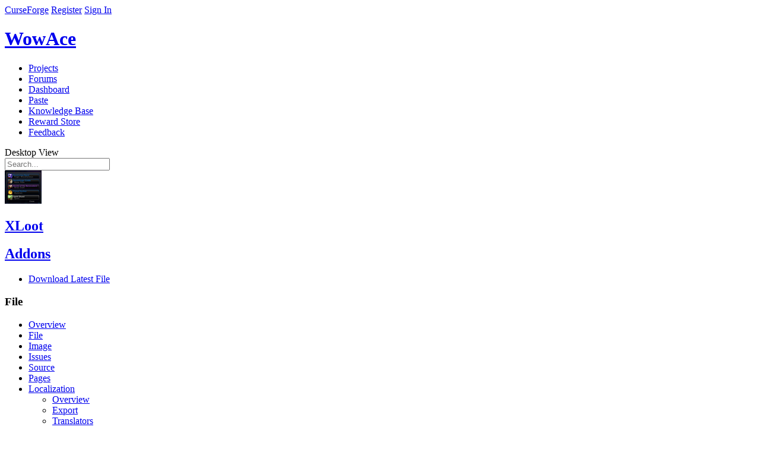

--- FILE ---
content_type: text/html; charset=utf-8
request_url: https://www.wowace.com/projects/xloot/files?page=15&sort=totaldownloads
body_size: 15029
content:


<!DOCTYPE html>
<!--[if lt IE 7 ]> <html lang="en" class="no-js ie6"> <![endif]-->
<!--[if IE 7 ]>    <html lang="en" class="no-js ie7"> <![endif]-->
<!--[if IE 8 ]>    <html lang="en" class="no-js ie8"> <![endif]-->
<!--[if IE 9 ]>    <html lang="en" class="no-js ie9"> <![endif]-->
<!--[if (gt IE 9)|!(IE)]><!-->
<html lang="en-us" class="no-js">
<!--<![endif]-->

<head prefix="og: http://ogp.me/ns# fb: http://ogp.me/ns/fb# article: http://ogp.me/ns/article#">
<!-- Google Tag Manager -->
    <script>(function (w, d, s, l, i) {
        w[l] = w[l] || []; w[l].push({
          'gtm.start':
            new Date().getTime(), event: 'gtm.js'
        }); var f = d.getElementsByTagName(s)[0],
          j = d.createElement(s), dl = l != 'dataLayer' ? '&l=' + l : ''; j.async = true; j.src =
            'https://www.googletagmanager.com/gtm.js?id=' + i + dl; f.parentNode.insertBefore(j, f);
      })(window, document, 'script', 'dataLayer', 'GTM-PMP4WSG');</script>
    <!-- End Google Tag Manager -->
    <meta charset="UTF-8">
    <title>Files - XLoot - Addons - Projects - WowAce </title>
    <meta name="description" content="" />
    <meta name="theme-color" content="#121212" />
    <meta name="viewport" content="width=device-width, initial-scale=1" />


  

    <!-- Responsive Meta Tag -->
    <meta name="viewport" content="width=device-width, initial-scale = 1.0, maximum-scale=1.0, user-scalable=no" />

    
        <link rel="shortcut icon" href="https://media.forgecdn.net/avatars/97/683/636293447935662430.png" />
    

    <!-- Links -->
    
    

    <!-- Meta Properties -->
    
    

    <!-- Stylesheets -->
    <link rel="stylesheet" href="/Content/2-0-9517-26989/Skins/Blocks/css/compiled.css"/>
<link rel="stylesheet" href="/Content/2-0-9517-26989/Skins/WowAce/css/compiled.css"/>

    

    <script type="text/javascript">
        var onloadCallback = function () {
            Cobalt.runOnHtmlInsert(Cobalt.Forms.handlegReCaptchaRender);
        };
    </script>

    <script src='https://www.google.com/recaptcha/api.js?onload=onloadCallback&render=explicit' async defer></script>
    <script src="https://apis.google.com/js/platform.js"></script>

    <!-- Global site tag (gtag.js) - Google Analytics -->
    <script async src="https://www.googletagmanager.com/gtag/js?id=G-3N8RVEG29S"></script>
    <script>
        window.dataLayer = window.dataLayer || [];
        function gtag() { dataLayer.push(arguments); }
        gtag('js', new Date());
        gtag('config', 'G-N8BTN266HQ');
        gtag('config', 'AW-807668235');
    </script>
    <script src="https://configs.forgecdn.net/ow.min.js"></script>

    <!-- JavaScript -->
    <script src="/js/jquery-migration?v=GjyiFSP641QXo5QcmpaUW1L8laD5rKWzPP0n7lEpHPo1"></script>

        <script src="/js/jquery?v=-l4Om55ehZs1gYrKtDvYMCO02R2CD_KZGhdbRy2UTxw1"></script>

        <script src="/js/cobalt?v=6jYBwDuKJogccYdURuqrnHftT32m265OtHGmCW8-cGk1"></script>

        <script src="https://elerium-static.curseforge.com/js/Elerium"></script>

        
    
    


 <script defer src="https://content.overwolf.com/web/wowace/wowacenpinit.js"></script>



  <!-- Begin comScore Tag -->
  <script>
    var _comscore = _comscore || [];
    _comscore.push({ c1: "2", c2: "20631572" });
    (function () {
      var s = document.createElement("script"), el = document.getElementsByTagName("script")[0]; s.async = true;
      s.src = "https://sb.scorecardresearch.com/cs/20631572/beacon.js";
      el.parentNode.insertBefore(s, el);
    })();
  </script>
  <noscript>
    <img src="https://sb.scorecardresearch.com/p?c1=2&amp;c2=20631572&amp;cv=3.6.0&amp;cj=1">
  </noscript>
  <!-- End comScore Tag -->

  <!-- Begin MS Clarity Tag -->
    <script type="text/javascript">
      (function (c, l, a, r, i, t, y) {
        c[a] = c[a] || function () { (c[a].q = c[a].q || []).push(arguments) };
        t = l.createElement(r); t.async = 1; t.src = "https://www.clarity.ms/tag/" + i;
        y = l.getElementsByTagName(r)[0]; y.parentNode.insertBefore(t, y);
      })(window, document, "clarity", "script",
  
        "cgrg4uplxs");
  
</script>
  <!-- End MS Clarity Tag -->
</head>
<body class="site  site-curseforge site-wowace body-project body-project-filelisting disable-ads user-anonymous lang-en site-lang-en template-none skin-light-on-dark responsive-enabled" data-user-lang="1">
    <!-- Google Tag Manager (noscript) -->
    <noscript><iframe src="https://www.googletagmanager.com/ns.html?id=GTM-PMP4WSG"
    height="0" width="0" style="display:none;visibility:hidden"></iframe></noscript>
    <!-- End Google Tag Manager (noscript) -->
    <!-- Nitro -->
<script>
  document.addEventListener("DOMContentLoaded", (event) => {
    const adPlacements = [
      { divId: "Wowace_rectangle_right", size: "rectangle" },
      { divId: "Wowace_rectangle_left", size: "rectangle" },
      { divId: "Wowace_leaderboard_bottom", size: "leaderboard" },
      { divId: "Wowace_largeleaderboard", size: "largeleaderboard" },
    ];
    try {
      npCreateAds(adPlacements);
    } catch (e) {
      console.error(e);
    }
  });
</script>
<!-- Nitro End -->
    
    <!-- No Script -->
    <noscript class="b-noscript">
        <p><i class="b-noscript-icon"></i> This site works best with JavaScript enabled. Please enable JavaScript to get the best experience from this site.</p>
    </noscript>
    <!-- Layout Start -->
    
    
    <div id="site" class="fixed single-column">
        <div id="site-main">
            <!-- Above Header, ex: Netbar -->
            
<div class="page-region">


<div class="netbar">
    <div>
     <span class="netbar-logo netbar-left"><a href="/">CurseForge</a></span>
    
        <a href="/register?returnUrl=%2fprojects%2fxloot%2ffiles" id="register-link" class="netbar-signin netbar-right">Register</a>
        <a href="/login?returnUrl=%2fprojects%2fxloot%2ffiles" id="login-link" class="netbar-signin netbar-right">Sign In</a>
    
       </div>

    
</div>

</div>

            <!-- Header, ex: Logo, search, etc. -->
            <header class="main" role="banner">
                

<div class="e-generic-header">
    <div class="logo-container">
        <a href="/">
            <h1>WowAce</h1>
        </a>
    </div>
</div>


<div class="primary-header-wrapper">
    <div class="page-region p-header p-header-a">

        <nav class="main p-nav p-nav-a" role="navigation">
            <ul class="b-list b-list-a b-list_float">

                
    <li id="nav-projects" class="   b-list-item p-nav-item">
        
            <a href="/projects"  class="">
                <span class="b-list-label">
                   Projects
    
                </span>
            </a>
        
    </li>

    <li id="nav-forums" class="  b-list-item p-nav-item">
        
            <a href="https://www.curseforge.com/forums"  class="">
                <span class="b-list-label">
                   Forums
    
                </span>
            </a>
        
    </li>

    <li id="nav-dashboard" class="  b-list-item p-nav-item">
        
            <a href="/dashboard"  class="">
                <span class="b-list-label">
                   Dashboard
    
                </span>
            </a>
        
    </li>

    <li id="nav-paste" class="  b-list-item p-nav-item">
        
            <a href="/paste"  class="">
                <span class="b-list-label">
                   Paste
    
                </span>
            </a>
        
    </li>

    <li id="nav-knowledge-base" class="  b-list-item p-nav-item">
        
            <a href="https://support.curseforge.com"  class="">
                <span class="b-list-label">
                   Knowledge Base
    
                </span>
            </a>
        
    </li>

    <li id="nav-reward-store" class="  b-list-item p-nav-item">
        
            <a href="https://www.curseforge.com/store"  class="">
                <span class="b-list-label">
                   Reward Store
    
                </span>
            </a>
        
    </li>

    <li id="nav-feedback" class="  b-list-item p-nav-item">
        
            <a href="https://curseforge-ideas.overwolf.com/" target='_blank' rel='noopener' class="">
                <span class="b-list-label">
                   Feedback
    
                </span>
            </a>
        
    </li>


            </ul>
            <a data-ga-click-event-tracking-category="Desktop View" id="responsive-topnav-button" class="rs-link rs-link-to-desktop">Desktop View</a>
            
        </nav>

        <div class="searchform">
            <form class="primary-search b-search b-search-a" action="/search" method="get" novalidate="novalidate">
                <label for="search" class="icon-search"></label>
                <input class="b-search-input" type="search"  placeholder="Search..." name="search" />
            </form>
        </div>

    </div>
</div>

            </header>
            <!-- Below Header (Ad container), ex: Leaderboard and Badge unit -->
            <section class="ad-container">
                <div class="ad-bin">
                    
                </div>
            </section>
            <!-- Above Content, Ex: Breadcrumbs -->
            <section class="atf" role="complementary">
    <div class="p-header-b">
        <div class="container">
            
            <div class="project-details-container">
                <div class="project-user">
                    <div class="avatar-wrapper">
                        
                            <a class="e-avatar64 lightbox" href="https://media.forgecdn.net/avatars/63/153/636142235750415050.png">
                                <img src="https://media.forgecdn.net/avatars/thumbnails/63/153/62/62/636142235750415050.png"/>
                            </a>
                        
                    </div>
                    <h1 class="project-title  ">
                        <a href="/projects/xloot">
                            <span class="overflow-tip">XLoot</span></a>
                    </h1>
                    
                        <h2 class="RootGameCategory">
                            <a href="/addons">Addons</a>
                        </h2>
                    
                </div>
            </div>

            <div class="project-controls-container">
                <div class="categories-container">
                    <nav class="el-projectdetails-buttonwrapper">
                        <ul class="el-btn-group">
                            
                                        <li>
                                            <a class="button alt fa-icon-download" href="/projects/xloot/files/latest">
                                                <span class="download-project">
                                                    Download Latest File
                                                </span>
                                            </a>
                                        </li>
                                    
                        </ul>
                    </nav>
                </div>
            </div>
        </div>
    </div>

    

    <nav class="e-header-nav" data-target="e-header-nav">
        <div class="e-wrapper">
            <h3 class="e-mobile-heading" data-action="toggle-header-nav">File</h3>
            <ul class="e-menu">

                
                    <li class="">
                        <a href="/projects/xloot" >
                            Overview
                        </a>
                        
                    </li>
                    
                    <li class=" e-selected ">
                        <a href="/projects/xloot/files" >
                            File
                        </a>
                        
                    </li>
                    
                    <li class="">
                        <a href="/projects/xloot/images" >
                            Image
                        </a>
                        
                    </li>
                    
                    <li class="">
                        <a href="https://github.com/Xuerian/XLoot/issues" rel="nofollow" class="external-link">
                            Issues
                        </a>
                        
                    </li>
                    
                    <li class="">
                        <a href="https://github.com/Xuerian/XLoot" rel="nofollow" class="external-link">
                            Source
                        </a>
                        
                    </li>
                    
                    <li class="">
                        <a href="/projects/xloot/pages" >
                            Pages
                        </a>
                        
                    </li>
                    
                    <li class=" e-hasSubmenu ">
                        <a href="/projects/xloot/localization" >
                            Localization
                        </a>
                        
                           <ul class="e-drop-menu">
                            
                                <li class="">
                                   <a href="/projects/xloot/localization">
                                       Overview
                                   </a>
                                </li>
                            
                                <li class="">
                                   <a href="/projects/xloot/localization/export-lua">
                                       Export
                                   </a>
                                </li>
                            
                                <li class="">
                                   <a href="/projects/xloot/localization/translators">
                                       Translators
                                   </a>
                                </li>
                            
                           </ul>
                        
                    </li>
                    
                    <li class=" e-hasSubmenu ">
                        <a href="/projects/xloot/relations/dependencies" >
                            Relations
                        </a>
                        
                           <ul class="e-drop-menu">
                            
                                <li class="">
                                   <a href="/projects/xloot/relations/dependencies">
                                       Dependencies
                                   </a>
                                </li>
                            
                                <li class="">
                                   <a href="/projects/xloot/relations/dependents">
                                       Dependents
                                   </a>
                                </li>
                            
                           </ul>
                        
                    </li>
                    
            </ul>

            <div class="e-actions btn-group">
                
                        <a class="button icon-follow unfollow j-tooltip" href="/login?returnUrl=%252fprojects%252fxloot%252ffiles" title="You must log in to follow a project.">
                            <span>Follow</span>
                        </a>
                    
                    <a class="button tip icon-donate icon-paypal" href="https://www.paypal.com/cgi-bin/webscr?return=https://www.wowace.com/projects/14906&amp;cn=Add+special+instructions+to+the+addon+author()&amp;business=sky.shell%40gmail.com&amp;bn=PP-DonationsBF:btn_donateCC_LG.gif:NonHosted&amp;cancel_return=https://www.wowace.com/projects/14906&amp;lc=US&amp;item_name=XLoot+(from+wowace.com)&amp;cmd=_donations&amp;rm=1&amp;no_shipping=1&amp;currency_code=USD" rel="nofollow" title="Donate to this Project" data-action="donate" data-id="14906" data-name="XLoot">
                        <span>Donate</span>
                    </a>
                
            </div>
        </div>
    </nav>
</section>
            <div class="container">
                <div id="content" class="main content-container">
                    <section class="primary-content" role="main">
                        
        

<script>
    Elerium.ProjectFileList.gameCategorySlug = "addons";
    Elerium.ProjectFileList.projectSlug = "xloot";
    Elerium.ProjectFileList.projectID = "14906";
    Elerium.ProjectFileList.hasArchivedProjectFileGracePeriod = "False";
</script>

<div class="project-file-list j-project-file-list ">
    
        
        <div class="mobile-projects-actions">
            

<div class="b-pagination b-pagination-a">
    <ul class="b-pagination-list paging-list j-tablesorter-pager j-listing-pagination" data-viewstate=""  style="">
            <li class="b-pagination-item"><a href="/projects/xloot/files?sort=totaldownloads" rel="prev">|<<</a></li><li class="b-pagination-item"><a href="/projects/xloot/files?page=14&amp;sort=totaldownloads" rel="prev"><</a></li><li class="b-pagination-item">
                        <select id="mobile-comments-jump" onchange="window.location.href=this.value"><option  value="/projects/xloot/files?sort=totaldownloads">1</option><option  value="/projects/xloot/files?page=2&amp;sort=totaldownloads">2</option><option  value="/projects/xloot/files?page=3&amp;sort=totaldownloads">3</option><option  value="/projects/xloot/files?page=4&amp;sort=totaldownloads">4</option><option  value="/projects/xloot/files?page=5&amp;sort=totaldownloads">5</option><option  value="/projects/xloot/files?page=6&amp;sort=totaldownloads">6</option><option  value="/projects/xloot/files?page=7&amp;sort=totaldownloads">7</option><option  value="/projects/xloot/files?page=8&amp;sort=totaldownloads">8</option><option  value="/projects/xloot/files?page=9&amp;sort=totaldownloads">9</option><option  value="/projects/xloot/files?page=10&amp;sort=totaldownloads">10</option><option  value="/projects/xloot/files?page=11&amp;sort=totaldownloads">11</option><option  value="/projects/xloot/files?page=12&amp;sort=totaldownloads">12</option><option  value="/projects/xloot/files?page=13&amp;sort=totaldownloads">13</option><option  value="/projects/xloot/files?page=14&amp;sort=totaldownloads">14</option><option  selected  value="/projects/xloot/files?page=15&amp;sort=totaldownloads">15</option><option  value="/projects/xloot/files?page=16&amp;sort=totaldownloads">16</option><option  value="/projects/xloot/files?page=17&amp;sort=totaldownloads">17</option><option  value="/projects/xloot/files?page=18&amp;sort=totaldownloads">18</option><option  value="/projects/xloot/files?page=19&amp;sort=totaldownloads">19</option><option  value="/projects/xloot/files?page=20&amp;sort=totaldownloads">20</option><option  value="/projects/xloot/files?page=21&amp;sort=totaldownloads">21</option><option  value="/projects/xloot/files?page=22&amp;sort=totaldownloads">22</option><option  value="/projects/xloot/files?page=23&amp;sort=totaldownloads">23</option></select>
                      </li><li class="b-pagination-item"><a href="/projects/xloot/files?page=16&amp;sort=totaldownloads" rel="next" data-next-page>></a></li><li class="b-pagination-item"><a href="/projects/xloot/files?page=23&amp;sort=totaldownloads" rel="prev">>>|</a></li>                
    </ul>
    
    
</div>
        </div>
    <div class="listing-container listing-container-table">
<div class="listing-header">
       
   <div class="listing-filters-wrapper group">
        <form action="/projects/xloot/files" method="get" class="listing-filters horizontal" >
            
<div class="form-field  form-field-generic-model-choice-field`1 " id="form-field-filter-game-version">
     
        <label for="filter-game-version">
            <span title="" class=""    >
                Game Version
            </span>
        </label>



<select id="filter-game-version" name="filter-game-version" class=" "   >

       <option value="" selected="selected">All Versions</option>
    
<option
    class=" game-version-type"
    value="1738749986:517"
    
    id="filter-game-version-gameversiontype-517" >WoW Retail</option>

<option
    
    value="2020709689:11596"
    
    id="filter-game-version-gameversion-11596" >  11.0.2</option>

<option
    
    value="2020709689:11274"
    
    id="filter-game-version-gameversion-11274" >  11.0.0</option>

<option
    
    value="2020709689:11263"
    
    id="filter-game-version-gameversion-11263" >  10.2.7</option>

<option
    
    value="2020709689:9772"
    
    id="filter-game-version-gameversion-9772" >  10.1.0</option>

<option
    
    value="2020709689:9711"
    
    id="filter-game-version-gameversion-9711" >  10.0.5</option>

<option
    
    value="2020709689:9494"
    
    id="filter-game-version-gameversion-9494" >  10.0.2</option>

<option
    
    value="2020709689:9493"
    
    id="filter-game-version-gameversion-9493" >  10.0.0</option>

<option
    
    value="2020709689:9412"
    
    id="filter-game-version-gameversion-9412" >  9.2.7</option>

<option
    
    value="2020709689:8992"
    
    id="filter-game-version-gameversion-8992" >  9.2.0</option>

<option
    
    value="2020709689:8669"
    
    id="filter-game-version-gameversion-8669" >  9.1.5</option>

<option
    
    value="2020709689:8290"
    
    id="filter-game-version-gameversion-8290" >  9.1.0</option>

<option
    
    value="2020709689:7971"
    
    id="filter-game-version-gameversion-7971" >  9.0.1</option>

<option
    
    value="2020709689:7417"
    
    id="filter-game-version-gameversion-7417" >  8.2.0</option>

<option
    
    value="2020709689:7170"
    
    id="filter-game-version-gameversion-7170" >  8.1.0</option>

<option
    
    value="2020709689:7003"
    
    id="filter-game-version-gameversion-7003" >  8.0.1</option>

<option
    
    value="2020709689:6734"
    
    id="filter-game-version-gameversion-6734" >  7.3.0</option>

<option
    
    value="2020709689:6556"
    
    id="filter-game-version-gameversion-6556" >  7.2.5</option>

<option
    
    value="2020709689:6524"
    
    id="filter-game-version-gameversion-6524" >  7.2.0</option>

<option
    
    value="2020709689:6464"
    
    id="filter-game-version-gameversion-6464" >  7.1.5</option>

<option
    
    value="2020709689:628"
    
    id="filter-game-version-gameversion-628" >  7.1.0</option>

<option
    
    value="2020709689:589"
    
    id="filter-game-version-gameversion-589" >  7.0.3</option>

<option
    
    value="2020709689:586"
    
    id="filter-game-version-gameversion-586" >  6.2.4</option>

<option
    
    value="2020709689:582"
    
    id="filter-game-version-gameversion-582" >  6.2.3</option>

<option
    
    value="2020709689:579"
    
    id="filter-game-version-gameversion-579" >  6.2.2</option>

<option
    
    value="2020709689:576"
    
    id="filter-game-version-gameversion-576" >  6.2.0</option>

<option
    
    value="2020709689:567"
    
    id="filter-game-version-gameversion-567" >  6.1.0</option>

<option
    
    value="2020709689:497"
    
    id="filter-game-version-gameversion-497" >  6.0.3</option>

<option
    
    value="2020709689:495"
    
    id="filter-game-version-gameversion-495" >  6.0.2</option>

<option
    
    value="2020709689:474"
    
    id="filter-game-version-gameversion-474" >  5.4.8</option>

<option
    
    value="2020709689:366"
    
    id="filter-game-version-gameversion-366" >  5.4.2</option>

<option
    
    value="2020709689:363"
    
    id="filter-game-version-gameversion-363" >  5.4.1</option>

<option
    
    value="2020709689:322"
    
    id="filter-game-version-gameversion-322" >  5.4.0</option>

<option
    
    value="2020709689:314"
    
    id="filter-game-version-gameversion-314" >  5.3.0</option>

<option
    
    value="2020709689:278"
    
    id="filter-game-version-gameversion-278" >  5.2.0</option>

<option
    
    value="2020709689:264"
    
    id="filter-game-version-gameversion-264" >  5.1.0</option>

<option
    
    value="2020709689:248"
    
    id="filter-game-version-gameversion-248" >  5.0.5</option>

<option
    
    value="2020709689:238"
    
    id="filter-game-version-gameversion-238" >  5.0.4</option>

<option
    
    value="2020709689:181"
    
    id="filter-game-version-gameversion-181" >  4.3.0</option>

<option
    
    value="2020709689:149"
    
    id="filter-game-version-gameversion-149" >  4.2.0</option>

<option
    
    value="2020709689:114"
    
    id="filter-game-version-gameversion-114" >  4.0.1</option>

<option
    
    value="2020709689:82"
    
    id="filter-game-version-gameversion-82" >  3.3.0</option>

<option
    
    value="2020709689:55"
    
    id="filter-game-version-gameversion-55" >  3.2.0</option>

<option
    
    value="2020709689:50"
    
    id="filter-game-version-gameversion-50" >  3.1.0</option>

<option
    
    value="2020709689:44"
    
    id="filter-game-version-gameversion-44" >  3.0.3</option>

<option
    
    value="2020709689:43"
    
    id="filter-game-version-gameversion-43" >  3.0.2</option>

<option
    
    value="2020709689:41"
    
    id="filter-game-version-gameversion-41" >  2.4.3</option>

<option
    
    value="2020709689:36"
    
    id="filter-game-version-gameversion-36" >  2.3.3</option>

<option
    
    value="2020709689:32"
    
    id="filter-game-version-gameversion-32" >  2.2.3</option>

<option
    
    value="2020709689:29"
    
    id="filter-game-version-gameversion-29" >  2.1.3</option>

<option
    
    value="2020709689:23"
    
    id="filter-game-version-gameversion-23" >  2.0.12</option>

<option
    
    value="2020709689:3"
    
    id="filter-game-version-gameversion-3" >  2.0.1</option>

<option
    
    value="2020709689:1"
    
    id="filter-game-version-gameversion-1" >  1.12.0</option>

<option
    class=" game-version-type"
    value="1738749986:77522"
    
    id="filter-game-version-gameversiontype-77522" >WoW Cataclysm Classic</option>

<option
    
    value="2020709689:10977"
    
    id="filter-game-version-gameversion-10977" >  4.4.0</option>

<option
    class=" game-version-type"
    value="1738749986:73713"
    
    id="filter-game-version-gameversiontype-73713" >WoW Wrath of the Lich King Classic</option>

<option
    
    value="2020709689:10272"
    
    id="filter-game-version-gameversion-10272" >  3.4.3</option>

<option
    
    value="2020709689:9894"
    
    id="filter-game-version-gameversion-9894" >  3.4.2</option>

<option
    
    value="2020709689:9320"
    
    id="filter-game-version-gameversion-9320" >  3.4.0</option>

<option
    class=" game-version-type"
    value="1738749986:67408"
    
    id="filter-game-version-gameversiontype-67408" >WoW Classic</option>

<option
    
    value="2020709689:11459"
    
    id="filter-game-version-gameversion-11459" >  1.15.3</option>

<option
    
    value="2020709689:11084"
    
    id="filter-game-version-gameversion-11084" >  1.15.2</option>

<option
    
    value="2020709689:9895"
    
    id="filter-game-version-gameversion-9895" >  1.14.4</option>

<option
    
    value="2020709689:9094"
    
    id="filter-game-version-gameversion-9094" >  1.14.3</option>

<option
    
    value="2020709689:8958"
    
    id="filter-game-version-gameversion-8958" >  1.14.2</option>

<option
    
    value="2020709689:8722"
    
    id="filter-game-version-gameversion-8722" >  1.14.1</option>

<option
    
    value="2020709689:8292"
    
    id="filter-game-version-gameversion-8292" >  1.13.7</option>

<option
    class=" game-version-type"
    value="1738749986:73246"
    
    id="filter-game-version-gameversiontype-73246" >WoW Burning Crusade Classic</option>

<option
    
    value="2020709689:9049"
    
    id="filter-game-version-gameversion-9049" >  2.5.4</option>

<option
    
    value="2020709689:8660"
    
    id="filter-game-version-gameversion-8660" >  2.5.2</option>

<option
    
    value="2020709689:8287"
    
    id="filter-game-version-gameversion-8287" >  2.5.1</option>

</select>

</div>
        
        <div class="form-actions form-footer">
	            
                <button class="u-button u-button-z" type="submit">Filter</button>
            
		</div>
    
        </form>
    </div>


<div class="b-pagination b-pagination-a">
    <ul class="b-pagination-list paging-list j-tablesorter-pager j-listing-pagination" data-viewstate=""  style="">
            <li class="b-pagination-item b-pagination-item-prev"><a href="/projects/xloot/files?page=14&amp;sort=totaldownloads" rel="prev">Prev</a></li><li class="b-pagination-item"><a href="/projects/xloot/files?sort=totaldownloads" class="b-pagination-item">1</a></li><li class="dots">&hellip;</li><li class="b-pagination-item"><a href="/projects/xloot/files?page=13&sort=totaldownloads" class="b-pagination-item">13</a></li><li class="b-pagination-item"><a href="/projects/xloot/files?page=14&sort=totaldownloads" class="b-pagination-item">14</a></li><li class="b-pagination-item"><span class="b-pagination-item s-active active">15</span></li><li class="b-pagination-item"><a href="/projects/xloot/files?page=16&sort=totaldownloads" class="b-pagination-item">16</a></li><li class="b-pagination-item"><a href="/projects/xloot/files?page=17&sort=totaldownloads" class="b-pagination-item">17</a></li><li class="dots">&hellip;</li><li class="b-pagination-item"><a href="/projects/xloot/files?page=23&sort=totaldownloads" class="b-pagination-item">23</a></li><li class="b-pagination-item b-pagination-item-next"><a href="/projects/xloot/files?page=16&amp;sort=totaldownloads" rel="next" data-next-page>Next</a></li>                
    </ul>
    
    
</div>
</div><div class="listing-body">

<table class="listing listing-project-file project-file-listing b-table b-table-a" data-viewstate="" data-ajax-set-window-state="true"  data-row-selector="&gt;tbody&gt;tr"  data-default-sort-slug="datecreated"  data-default-sort-order="desc">

    <thead class="b-table-header j-listing-table-header">
        


        <tr>
            
                <th class="b-table-heading col-release-type asc" data-default-sort-order="asc"  >
                
                      <a class="asc" href="/projects/xloot/files?page=15&amp;sort=releasetype">Type</a>
                   
                </th>
            
                <th class="b-table-heading col-name asc" data-default-sort-order="asc"  >
                
                      <a class="asc" href="/projects/xloot/files?page=15&amp;sort=name">Name</a>
                   
                </th>
            
                <th class="b-table-heading col-size asc" data-default-sort-order="asc"  >
                
                      <a class="asc" href="/projects/xloot/files?page=15&amp;sort=filelength">Size</a>
                   
                </th>
            
                <th class="b-table-heading col-date-created asc" data-default-sort-order="asc"  >
                
                      <a class="asc" href="/projects/xloot/files?page=15&amp;sort=datecreated">Uploaded</a>
                   
                </th>
            
                <th class="b-table-heading col-game-version asc" data-default-sort-order="asc"  >
                
                      <a class="asc" href="/projects/xloot/files?page=15&amp;sort=game-version">Game Version</a>
                   
                </th>
            
                <th class="b-table-heading col-downloads asc" data-default-sort-order="asc"  >
                
                      <a class="selected asc" href="/projects/xloot/files?page=15&amp;sort=-totaldownloads">Downloads</a>
                   
                </th>
            
        </tr>
        
        
    </thead>

    <tbody>
        

<tr class="project-file-list-item">
    
        <td class="project-file-release-type">
            <div class="beta-phase tip" title="Beta"></div>
        </td>
    

    <td class="project-file-name additional-files">
        <div>
            
                <div class="project-file-download-button">
                    <a class="button tip fa-icon-download icon-only" href="/projects/xloot/files/277679/download" title="Download File2" ></a>
                </div>
            
            <div class="project-file-name-container">
                <a class="overflow-tip twitch-link" href="/projects/xloot/files/277679"
                    
                        data-action="file-link"
                    
                    data-id="14906" data-name="XLoot-r28305.31">XLoot-r28305.31</a>
                
                        <a href="/projects/xloot/files/277679#additional-files" class="more-files-tag">+1 More</a>
                    
            </div>
        </div>
    </td>

    
        <td class="project-file-size">
            179.88 KB
        </td>
    

    <td class="project-file-date-uploaded">
        <abbr class="tip standard-date standard-datetime" title="04 6 2007 04:00:24 (CDT) (UTC-5:00)" data-epoch="1175850024">Apr 6, 2007</abbr>
    </td>

    
        <td class="project-file-game-version ">
            
                <span class="version-label">2.0.12</span>
            
        </td>

        <td class="project-file-downloads">
            411
        </td>
    
</tr>

<tr class="project-file-list-item">
    
        <td class="project-file-release-type">
            <div class="beta-phase tip" title="Beta"></div>
        </td>
    

    <td class="project-file-name additional-files">
        <div>
            
                <div class="project-file-download-button">
                    <a class="button tip fa-icon-download icon-only" href="/projects/xloot/files/259914/download" title="Download File2" ></a>
                </div>
            
            <div class="project-file-name-container">
                <a class="overflow-tip twitch-link" href="/projects/xloot/files/259914"
                    
                        data-action="file-link"
                    
                    data-id="14906" data-name="XLoot-r35318.1002">XLoot-r35318.1002</a>
                
                        <a href="/projects/xloot/files/259914#additional-files" class="more-files-tag">+1 More</a>
                    
            </div>
        </div>
    </td>

    
        <td class="project-file-size">
            146.69 KB
        </td>
    

    <td class="project-file-date-uploaded">
        <abbr class="tip standard-date standard-datetime" title="05 14 2007 05:05:23 (CDT) (UTC-5:00)" data-epoch="1179137123">May 14, 2007</abbr>
    </td>

    
        <td class="project-file-game-version ">
            
                <span class="version-label">2.0.12</span>
            
        </td>

        <td class="project-file-downloads">
            413
        </td>
    
</tr>

<tr class="project-file-list-item">
    
        <td class="project-file-release-type">
            <div class="beta-phase tip" title="Beta"></div>
        </td>
    

    <td class="project-file-name additional-files">
        <div>
            
                <div class="project-file-download-button">
                    <a class="button tip fa-icon-download icon-only" href="/projects/xloot/files/259971/download" title="Download File2" ></a>
                </div>
            
            <div class="project-file-name-container">
                <a class="overflow-tip twitch-link" href="/projects/xloot/files/259971"
                    
                        data-action="file-link"
                    
                    data-id="14906" data-name="XLoot-r40544.1005">XLoot-r40544.1005</a>
                
                        <a href="/projects/xloot/files/259971#additional-files" class="more-files-tag">+1 More</a>
                    
            </div>
        </div>
    </td>

    
        <td class="project-file-size">
            143.66 KB
        </td>
    

    <td class="project-file-date-uploaded">
        <abbr class="tip standard-date standard-datetime" title="06 18 2007 14:00:19 (CDT) (UTC-5:00)" data-epoch="1182193219">Jun 18, 2007</abbr>
    </td>

    
        <td class="project-file-game-version ">
            
                <span class="version-label">2.1.3</span>
            
        </td>

        <td class="project-file-downloads">
            415
        </td>
    
</tr>

<tr class="project-file-list-item">
    
        <td class="project-file-release-type">
            <div class="beta-phase tip" title="Beta"></div>
        </td>
    

    <td class="project-file-name additional-files">
        <div>
            
                <div class="project-file-download-button">
                    <a class="button tip fa-icon-download icon-only" href="/projects/xloot/files/277639/download" title="Download File2" ></a>
                </div>
            
            <div class="project-file-name-container">
                <a class="overflow-tip twitch-link" href="/projects/xloot/files/277639"
                    
                        data-action="file-link"
                    
                    data-id="14906" data-name="XLoot-r26041">XLoot-r26041</a>
                
                        <a href="/projects/xloot/files/277639#additional-files" class="more-files-tag">+1 More</a>
                    
            </div>
        </div>
    </td>

    
        <td class="project-file-size">
            112.76 KB
        </td>
    

    <td class="project-file-date-uploaded">
        <abbr class="tip standard-date standard-datetime" title="01 25 2007 10:23:54 (CDT) (UTC-6:00)" data-epoch="1169742234">Jan 25, 2007</abbr>
    </td>

    
        <td class="project-file-game-version ">
            
                <span class="version-label">2.0.12</span>
            
        </td>

        <td class="project-file-downloads">
            418
        </td>
    
</tr>

<tr class="project-file-list-item">
    
        <td class="project-file-release-type">
            <div class="beta-phase tip" title="Beta"></div>
        </td>
    

    <td class="project-file-name ">
        <div>
            
                <div class="project-file-download-button">
                    <a class="button tip fa-icon-download icon-only" href="/projects/xloot/files/198207/download" title="Download File2" ></a>
                </div>
            
            <div class="project-file-name-container">
                <a class="overflow-tip twitch-link" href="/projects/xloot/files/198207"
                    
                        data-action="file-link"
                    
                    data-id="14906" data-name="XLoot-r38431-nolib">XLoot-r38431-nolib</a>
                
            </div>
        </div>
    </td>

    
        <td class="project-file-size">
            29.14 KB
        </td>
    

    <td class="project-file-date-uploaded">
        <abbr class="tip standard-date standard-datetime" title="06 4 2007 05:20:53 (CDT) (UTC-5:00)" data-epoch="1180952453">Jun 4, 2007</abbr>
    </td>

    
        <td class="project-file-game-version ">
            
                <span class="version-label">2.1.3</span>
            
        </td>

        <td class="project-file-downloads">
            423
        </td>
    
</tr>

<tr class="project-file-list-item">
    
        <td class="project-file-release-type">
            <div class="beta-phase tip" title="Beta"></div>
        </td>
    

    <td class="project-file-name additional-files">
        <div>
            
                <div class="project-file-download-button">
                    <a class="button tip fa-icon-download icon-only" href="/projects/xloot/files/277638/download" title="Download File2" ></a>
                </div>
            
            <div class="project-file-name-container">
                <a class="overflow-tip twitch-link" href="/projects/xloot/files/277638"
                    
                        data-action="file-link"
                    
                    data-id="14906" data-name="XLoot-r26039">XLoot-r26039</a>
                
                        <a href="/projects/xloot/files/277638#additional-files" class="more-files-tag">+1 More</a>
                    
            </div>
        </div>
    </td>

    
        <td class="project-file-size">
            112.66 KB
        </td>
    

    <td class="project-file-date-uploaded">
        <abbr class="tip standard-date standard-datetime" title="01 24 2007 09:43:05 (CDT) (UTC-6:00)" data-epoch="1169653385">Jan 24, 2007</abbr>
    </td>

    
        <td class="project-file-game-version ">
            
                <span class="version-label">2.0.12</span>
            
        </td>

        <td class="project-file-downloads">
            428
        </td>
    
</tr>

<tr class="project-file-list-item">
    
        <td class="project-file-release-type">
            <div class="release-phase tip" title="Release"></div>
        </td>
    

    <td class="project-file-name ">
        <div>
            
                <div class="project-file-download-button">
                    <a class="button tip fa-icon-download icon-only" href="/projects/xloot/files/866332/download" title="Download File2" ></a>
                </div>
            
            <div class="project-file-name-container">
                <a class="overflow-tip twitch-link" href="/projects/xloot/files/866332"
                    
                        data-action="file-link"
                    
                    data-id="14906" data-name="z21d-release-nolib">z21d-release-nolib</a>
                
            </div>
        </div>
    </td>

    
        <td class="project-file-size">
            69.95 KB
        </td>
    

    <td class="project-file-date-uploaded">
        <abbr class="tip standard-date standard-datetime" title="02 27 2015 23:54:26 (CDT) (UTC-6:00)" data-epoch="1425102866">Feb 27, 2015</abbr>
    </td>

    
        <td class="project-file-game-version ">
            
                <span class="version-label">6.1.0</span>
            
        </td>

        <td class="project-file-downloads">
            429
        </td>
    
</tr>

<tr class="project-file-list-item">
    
        <td class="project-file-release-type">
            <div class="release-phase tip" title="Release"></div>
        </td>
    

    <td class="project-file-name ">
        <div>
            
                <div class="project-file-download-button">
                    <a class="button tip fa-icon-download icon-only" href="/projects/xloot/files/829178/download" title="Download File2" ></a>
                </div>
            
            <div class="project-file-name-container">
                <a class="overflow-tip twitch-link" href="/projects/xloot/files/829178"
                    
                        data-action="file-link"
                    
                    data-id="14906" data-name="z19c-release-nolib">z19c-release-nolib</a>
                
            </div>
        </div>
    </td>

    
        <td class="project-file-size">
            69.08 KB
        </td>
    

    <td class="project-file-date-uploaded">
        <abbr class="tip standard-date standard-datetime" title="11 6 2014 01:32:55 (CDT) (UTC-6:00)" data-epoch="1415259175">Nov 6, 2014</abbr>
    </td>

    
        <td class="project-file-game-version ">
            
                <span class="version-label">6.0.3</span>
            
        </td>

        <td class="project-file-downloads">
            429
        </td>
    
</tr>

<tr class="project-file-list-item">
    
        <td class="project-file-release-type">
            <div class="alpha-phase tip" title="Alpha"></div>
        </td>
    

    <td class="project-file-name additional-files">
        <div>
            
                <div class="project-file-download-button">
                    <a class="button tip fa-icon-download icon-only" href="/projects/xloot/files/646264/download" title="Download File2" ></a>
                </div>
            
            <div class="project-file-name-container">
                <a class="overflow-tip twitch-link" href="/projects/xloot/files/646264"
                    
                        data-action="file-link"
                    
                    data-id="14906" data-name="z3c-alpha">z3c-alpha</a>
                
                        <a href="/projects/xloot/files/646264#additional-files" class="more-files-tag">+1 More</a>
                    
            </div>
        </div>
    </td>

    
        <td class="project-file-size">
            157.14 KB
        </td>
    

    <td class="project-file-date-uploaded">
        <abbr class="tip standard-date standard-datetime" title="11 10 2012 16:42:21 (CDT) (UTC-6:00)" data-epoch="1352587341">Nov 10, 2012</abbr>
    </td>

    
        <td class="project-file-game-version ">
            
                <span class="version-label">5.0.5</span>
            
        </td>

        <td class="project-file-downloads">
            437
        </td>
    
</tr>

<tr class="project-file-list-item">
    
        <td class="project-file-release-type">
            <div class="beta-phase tip" title="Beta"></div>
        </td>
    

    <td class="project-file-name additional-files">
        <div>
            
                <div class="project-file-download-button">
                    <a class="button tip fa-icon-download icon-only" href="/projects/xloot/files/277624/download" title="Download File2" ></a>
                </div>
            
            <div class="project-file-name-container">
                <a class="overflow-tip twitch-link" href="/projects/xloot/files/277624"
                    
                        data-action="file-link"
                    
                    data-id="14906" data-name="XLoot-r20288">XLoot-r20288</a>
                
                        <a href="/projects/xloot/files/277624#additional-files" class="more-files-tag">+1 More</a>
                    
            </div>
        </div>
    </td>

    
        <td class="project-file-size">
            104.44 KB
        </td>
    

    <td class="project-file-date-uploaded">
        <abbr class="tip standard-date standard-datetime" title="01 18 2007 00:14:38 (CDT) (UTC-6:00)" data-epoch="1169100878">Jan 18, 2007</abbr>
    </td>

    
        <td class="project-file-game-version ">
            
                <span class="version-label">2.0.1</span>
            
        </td>

        <td class="project-file-downloads">
            442
        </td>
    
</tr>

<tr class="project-file-list-item">
    
        <td class="project-file-release-type">
            <div class="release-phase tip" title="Release"></div>
        </td>
    

    <td class="project-file-name ">
        <div>
            
                <div class="project-file-download-button">
                    <a class="button tip fa-icon-download icon-only" href="/projects/xloot/files/901695/download" title="Download File2" ></a>
                </div>
            
            <div class="project-file-name-container">
                <a class="overflow-tip twitch-link" href="/projects/xloot/files/901695"
                    
                        data-action="file-link"
                    
                    data-id="14906" data-name="6.2-6-nolib">6.2-6-nolib</a>
                
            </div>
        </div>
    </td>

    
        <td class="project-file-size">
            71.86 KB
        </td>
    

    <td class="project-file-date-uploaded">
        <abbr class="tip standard-date standard-datetime" title="10 27 2015 15:18:40 (CDT) (UTC-5:00)" data-epoch="1445977120">Oct 27, 2015</abbr>
    </td>

    
        <td class="project-file-game-version ">
            
                <span class="version-label">6.2.2</span>
            
        </td>

        <td class="project-file-downloads">
            449
        </td>
    
</tr>

<tr class="project-file-list-item">
    
        <td class="project-file-release-type">
            <div class="release-phase tip" title="Release"></div>
        </td>
    

    <td class="project-file-name ">
        <div>
            
                <div class="project-file-download-button">
                    <a class="button tip fa-icon-download icon-only" href="/projects/xloot/files/768939/download" title="Download File2" ></a>
                </div>
            
            <div class="project-file-name-container">
                <a class="overflow-tip twitch-link" href="/projects/xloot/files/768939"
                    
                        data-action="file-link"
                    
                    data-id="14906" data-name="z14g-release-nolib">z14g-release-nolib</a>
                
            </div>
        </div>
    </td>

    
        <td class="project-file-size">
            68.03 KB
        </td>
    

    <td class="project-file-date-uploaded">
        <abbr class="tip standard-date standard-datetime" title="01 22 2014 23:24:07 (CDT) (UTC-6:00)" data-epoch="1390454647">Jan 22, 2014</abbr>
    </td>

    
        <td class="project-file-game-version ">
            
                <span class="version-label">5.4.2</span>
            
        </td>

        <td class="project-file-downloads">
            452
        </td>
    
</tr>

<tr class="project-file-list-item">
    
        <td class="project-file-release-type">
            <div class="release-phase tip" title="Release"></div>
        </td>
    

    <td class="project-file-name additional-files">
        <div>
            
                <div class="project-file-download-button">
                    <a class="button tip fa-icon-download icon-only" href="/projects/xloot/files/299549/download" title="Download File2" ></a>
                </div>
            
            <div class="project-file-name-container">
                <a class="overflow-tip twitch-link" href="/projects/xloot/files/299549"
                    
                        data-action="file-link"
                    
                    data-id="14906" data-name="0.9-30000">0.9-30000</a>
                
                        <a href="/projects/xloot/files/299549#additional-files" class="more-files-tag">+1 More</a>
                    
            </div>
        </div>
    </td>

    
        <td class="project-file-size">
            206.16 KB
        </td>
    

    <td class="project-file-date-uploaded">
        <abbr class="tip standard-date standard-datetime" title="10 17 2008 13:05:20 (CDT) (UTC-5:00)" data-epoch="1224266720">Oct 17, 2008</abbr>
    </td>

    
        <td class="project-file-game-version ">
            
                <span class="version-label">3.0.2</span>
            
        </td>

        <td class="project-file-downloads">
            452
        </td>
    
</tr>

<tr class="project-file-list-item">
    
        <td class="project-file-release-type">
            <div class="alpha-phase tip" title="Alpha"></div>
        </td>
    

    <td class="project-file-name additional-files">
        <div>
            
                <div class="project-file-download-button">
                    <a class="button tip fa-icon-download icon-only" href="/projects/xloot/files/2579927/download" title="Download File2" ></a>
                </div>
            
            <div class="project-file-name-container">
                <a class="overflow-tip twitch-link" href="/projects/xloot/files/2579927"
                    
                        data-action="file-link"
                    
                    data-id="14906" data-name="8.0-2-alpha">8.0-2-alpha</a>
                
                        <a href="/projects/xloot/files/2579927#additional-files" class="more-files-tag">+1 More</a>
                    
            </div>
        </div>
    </td>

    
        <td class="project-file-size">
            175.18 KB
        </td>
    

    <td class="project-file-date-uploaded">
        <abbr class="tip standard-date standard-datetime" title="07 5 2018 19:35:49 (CDT) (UTC-5:00)" data-epoch="1530837349">Jul 5, 2018</abbr>
    </td>

    
        <td class="project-file-game-version ">
            
                <span class="version-label">8.0.1</span>
            
        </td>

        <td class="project-file-downloads">
            472
        </td>
    
</tr>

<tr class="project-file-list-item">
    
        <td class="project-file-release-type">
            <div class="beta-phase tip" title="Beta"></div>
        </td>
    

    <td class="project-file-name ">
        <div>
            
                <div class="project-file-download-button">
                    <a class="button tip fa-icon-download icon-only" href="/projects/xloot/files/165544/download" title="Download File2" ></a>
                </div>
            
            <div class="project-file-name-container">
                <a class="overflow-tip twitch-link" href="/projects/xloot/files/165544"
                    
                        data-action="file-link"
                    
                    data-id="14906" data-name="XLoot-r45425-nolib">XLoot-r45425-nolib</a>
                
            </div>
        </div>
    </td>

    
        <td class="project-file-size">
            32.98 KB
        </td>
    

    <td class="project-file-date-uploaded">
        <abbr class="tip standard-date standard-datetime" title="07 31 2007 07:20:43 (CDT) (UTC-5:00)" data-epoch="1185884443">Jul 31, 2007</abbr>
    </td>

    
        <td class="project-file-game-version ">
            
                <span class="version-label">2.1.3</span>
            
        </td>

        <td class="project-file-downloads">
            473
        </td>
    
</tr>

<tr class="project-file-list-item">
    
        <td class="project-file-release-type">
            <div class="release-phase tip" title="Release"></div>
        </td>
    

    <td class="project-file-name additional-files">
        <div>
            
                <div class="project-file-download-button">
                    <a class="button tip fa-icon-download icon-only" href="/projects/xloot/files/768938/download" title="Download File2" ></a>
                </div>
            
            <div class="project-file-name-container">
                <a class="overflow-tip twitch-link" href="/projects/xloot/files/768938"
                    
                        data-action="file-link"
                    
                    data-id="14906" data-name="z14f-release">z14f-release</a>
                
                        <a href="/projects/xloot/files/768938#additional-files" class="more-files-tag">+1 More</a>
                    
            </div>
        </div>
    </td>

    
        <td class="project-file-size">
            176.38 KB
        </td>
    

    <td class="project-file-date-uploaded">
        <abbr class="tip standard-date standard-datetime" title="01 22 2014 23:24:06 (CDT) (UTC-6:00)" data-epoch="1390454646">Jan 22, 2014</abbr>
    </td>

    
        <td class="project-file-game-version ">
            
                <span class="version-label">5.4.2</span>
            
        </td>

        <td class="project-file-downloads">
            480
        </td>
    
</tr>

<tr class="project-file-list-item">
    
        <td class="project-file-release-type">
            <div class="alpha-phase tip" title="Alpha"></div>
        </td>
    

    <td class="project-file-name additional-files">
        <div>
            
                <div class="project-file-download-button">
                    <a class="button tip fa-icon-download icon-only" href="/projects/xloot/files/646372/download" title="Download File2" ></a>
                </div>
            
            <div class="project-file-name-container">
                <a class="overflow-tip twitch-link" href="/projects/xloot/files/646372"
                    
                        data-action="file-link"
                    
                    data-id="14906" data-name="z3e-alpha">z3e-alpha</a>
                
                        <a href="/projects/xloot/files/646372#additional-files" class="more-files-tag">+1 More</a>
                    
            </div>
        </div>
    </td>

    
        <td class="project-file-size">
            157.08 KB
        </td>
    

    <td class="project-file-date-uploaded">
        <abbr class="tip standard-date standard-datetime" title="11 11 2012 04:18:54 (CDT) (UTC-6:00)" data-epoch="1352629134">Nov 11, 2012</abbr>
    </td>

    
        <td class="project-file-game-version ">
            
                <span class="version-label">5.0.5</span>
            
        </td>

        <td class="project-file-downloads">
            485
        </td>
    
</tr>

<tr class="project-file-list-item">
    
        <td class="project-file-release-type">
            <div class="alpha-phase tip" title="Alpha"></div>
        </td>
    

    <td class="project-file-name additional-files">
        <div>
            
                <div class="project-file-download-button">
                    <a class="button tip fa-icon-download icon-only" href="/projects/xloot/files/645801/download" title="Download File2" ></a>
                </div>
            
            <div class="project-file-name-container">
                <a class="overflow-tip twitch-link" href="/projects/xloot/files/645801"
                    
                        data-action="file-link"
                    
                    data-id="14906" data-name="z2-alpha">z2-alpha</a>
                
                        <a href="/projects/xloot/files/645801#additional-files" class="more-files-tag">+1 More</a>
                    
            </div>
        </div>
    </td>

    
        <td class="project-file-size">
            153.56 KB
        </td>
    

    <td class="project-file-date-uploaded">
        <abbr class="tip standard-date standard-datetime" title="11 9 2012 05:22:19 (CDT) (UTC-6:00)" data-epoch="1352460139">Nov 9, 2012</abbr>
    </td>

    
        <td class="project-file-game-version ">
            
                <span class="version-label">5.0.5</span>
            
        </td>

        <td class="project-file-downloads">
            489
        </td>
    
</tr>

<tr class="project-file-list-item">
    
        <td class="project-file-release-type">
            <div class="alpha-phase tip" title="Alpha"></div>
        </td>
    

    <td class="project-file-name additional-files">
        <div>
            
                <div class="project-file-download-button">
                    <a class="button tip fa-icon-download icon-only" href="/projects/xloot/files/4054225/download" title="Download File2" ></a>
                </div>
            
            <div class="project-file-name-container">
                <a class="overflow-tip twitch-link" href="/projects/xloot/files/4054225"
                    
                        data-action="file-link"
                    
                    data-id="14906" data-name="10.0.0-1-alpha">10.0.0-1-alpha</a>
                
                        <a href="/projects/xloot/files/4054225#additional-files" class="more-files-tag">+1 More</a>
                    
            </div>
        </div>
    </td>

    
        <td class="project-file-size">
            178.68 KB
        </td>
    

    <td class="project-file-date-uploaded">
        <abbr class="tip standard-date standard-datetime" title="10 27 2022 17:06:14 (CDT) (UTC-5:00)" data-epoch="1666908374">Oct 27, 2022</abbr>
    </td>

    
        <td class="project-file-game-version ">
            
                <span class="version-label">9.2.7</span>
            
        </td>

        <td class="project-file-downloads">
            491
        </td>
    
</tr>

<tr class="project-file-list-item">
    
        <td class="project-file-release-type">
            <div class="release-phase tip" title="Release"></div>
        </td>
    

    <td class="project-file-name ">
        <div>
            
                <div class="project-file-download-button">
                    <a class="button tip fa-icon-download icon-only" href="/projects/xloot/files/751633/download" title="Download File2" ></a>
                </div>
            
            <div class="project-file-name-container">
                <a class="overflow-tip twitch-link" href="/projects/xloot/files/751633"
                    
                        data-action="file-link"
                    
                    data-id="14906" data-name="z14e-release-nolib">z14e-release-nolib</a>
                
            </div>
        </div>
    </td>

    
        <td class="project-file-size">
            65.19 KB
        </td>
    

    <td class="project-file-date-uploaded">
        <abbr class="tip standard-date standard-datetime" title="11 5 2013 02:23:32 (CDT) (UTC-6:00)" data-epoch="1383639812">Nov 5, 2013</abbr>
    </td>

    
        <td class="project-file-game-version ">
            
                <span class="version-label">5.4.1</span>
            
        </td>

        <td class="project-file-downloads">
            493
        </td>
    
</tr>

<tr class="project-file-list-item">
    
        <td class="project-file-release-type">
            <div class="alpha-phase tip" title="Alpha"></div>
        </td>
    

    <td class="project-file-name ">
        <div>
            
                <div class="project-file-download-button">
                    <a class="button tip fa-icon-download icon-only" href="/projects/xloot/files/5597006/download" title="Download File2" ></a>
                </div>
            
            <div class="project-file-name-container">
                <a class="overflow-tip twitch-link" href="/projects/xloot/files/5597006"
                    
                        data-action="file-link"
                    
                    data-id="14906" data-name="XLoot-11-curseforge_is_broken-2.zip">XLoot-11-curseforge_is_broken-2.zip</a>
                
            </div>
        </div>
    </td>

    
        <td class="project-file-size">
            182.63 KB
        </td>
    

    <td class="project-file-date-uploaded">
        <abbr class="tip standard-date standard-datetime" title="08 4 2024 17:18:17 (CDT) (UTC-5:00)" data-epoch="1722809897">Aug 4, 2024</abbr>
    </td>

    
        <td class="project-file-game-version multiple">
            
                <span class="version-label">11.0.2</span>
            
                <span class="additional-versions tip" title="&lt;div&gt;11.0.2&lt;/div&gt;&lt;div&gt;1.15.3&lt;/div&gt;&lt;div&gt;4.4.0&lt;/div&gt;&lt;div&gt;3.4.3&lt;/div&gt;&lt;div&gt;2.5.4&lt;/div&gt;">+4</span>
            
        </td>

        <td class="project-file-downloads">
            513
        </td>
    
</tr>

<tr class="project-file-list-item">
    
        <td class="project-file-release-type">
            <div class="release-phase tip" title="Release"></div>
        </td>
    

    <td class="project-file-name ">
        <div>
            
                <div class="project-file-download-button">
                    <a class="button tip fa-icon-download icon-only" href="/projects/xloot/files/826361/download" title="Download File2" ></a>
                </div>
            
            <div class="project-file-name-container">
                <a class="overflow-tip twitch-link" href="/projects/xloot/files/826361"
                    
                        data-action="file-link"
                    
                    data-id="14906" data-name="z19b-release-nolib">z19b-release-nolib</a>
                
            </div>
        </div>
    </td>

    
        <td class="project-file-size">
            68.89 KB
        </td>
    

    <td class="project-file-date-uploaded">
        <abbr class="tip standard-date standard-datetime" title="10 27 2014 12:30:15 (CDT) (UTC-5:00)" data-epoch="1414431015">Oct 27, 2014</abbr>
    </td>

    
        <td class="project-file-game-version ">
            
                <span class="version-label">6.0.2</span>
            
        </td>

        <td class="project-file-downloads">
            513
        </td>
    
</tr>

<tr class="project-file-list-item">
    
        <td class="project-file-release-type">
            <div class="alpha-phase tip" title="Alpha"></div>
        </td>
    

    <td class="project-file-name additional-files">
        <div>
            
                <div class="project-file-download-button">
                    <a class="button tip fa-icon-download icon-only" href="/projects/xloot/files/645956/download" title="Download File2" ></a>
                </div>
            
            <div class="project-file-name-container">
                <a class="overflow-tip twitch-link" href="/projects/xloot/files/645956"
                    
                        data-action="file-link"
                    
                    data-id="14906" data-name="z3b-alpha">z3b-alpha</a>
                
                        <a href="/projects/xloot/files/645956#additional-files" class="more-files-tag">+1 More</a>
                    
            </div>
        </div>
    </td>

    
        <td class="project-file-size">
            157.07 KB
        </td>
    

    <td class="project-file-date-uploaded">
        <abbr class="tip standard-date standard-datetime" title="11 9 2012 19:51:45 (CDT) (UTC-6:00)" data-epoch="1352512305">Nov 9, 2012</abbr>
    </td>

    
        <td class="project-file-game-version ">
            
                <span class="version-label">5.0.5</span>
            
        </td>

        <td class="project-file-downloads">
            514
        </td>
    
</tr>

<tr class="project-file-list-item">
    
        <td class="project-file-release-type">
            <div class="alpha-phase tip" title="Alpha"></div>
        </td>
    

    <td class="project-file-name additional-files">
        <div>
            
                <div class="project-file-download-button">
                    <a class="button tip fa-icon-download icon-only" href="/projects/xloot/files/647710/download" title="Download File2" ></a>
                </div>
            
            <div class="project-file-name-container">
                <a class="overflow-tip twitch-link" href="/projects/xloot/files/647710"
                    
                        data-action="file-link"
                    
                    data-id="14906" data-name="z4-alpha-11-gb3c8cdc">z4-alpha-11-gb3c8cdc</a>
                
                        <a href="/projects/xloot/files/647710#additional-files" class="more-files-tag">+1 More</a>
                    
            </div>
        </div>
    </td>

    
        <td class="project-file-size">
            160.63 KB
        </td>
    

    <td class="project-file-date-uploaded">
        <abbr class="tip standard-date standard-datetime" title="11 15 2012 23:51:49 (CDT) (UTC-6:00)" data-epoch="1353045109">Nov 15, 2012</abbr>
    </td>

    
        <td class="project-file-game-version ">
            
                <span class="version-label">5.0.5</span>
            
        </td>

        <td class="project-file-downloads">
            530
        </td>
    
</tr>

<tr class="project-file-list-item">
    
        <td class="project-file-release-type">
            <div class="release-phase tip" title="Release"></div>
        </td>
    

    <td class="project-file-name ">
        <div>
            
                <div class="project-file-download-button">
                    <a class="button tip fa-icon-download icon-only" href="/projects/xloot/files/896230/download" title="Download File2" ></a>
                </div>
            
            <div class="project-file-name-container">
                <a class="overflow-tip twitch-link" href="/projects/xloot/files/896230"
                    
                        data-action="file-link"
                    
                    data-id="14906" data-name="6.2-5-nolib">6.2-5-nolib</a>
                
            </div>
        </div>
    </td>

    
        <td class="project-file-size">
            71.77 KB
        </td>
    

    <td class="project-file-date-uploaded">
        <abbr class="tip standard-date standard-datetime" title="09 1 2015 10:21:21 (CDT) (UTC-5:00)" data-epoch="1441120881">Sep 1, 2015</abbr>
    </td>

    
        <td class="project-file-game-version ">
            
                <span class="version-label">6.2.0</span>
            
        </td>

        <td class="project-file-downloads">
            566
        </td>
    
</tr>
    </tbody>
</table>
</div>
<div class="listing-footer">
    

<div class="b-pagination b-pagination-a">
    <ul class="b-pagination-list paging-list j-tablesorter-pager j-listing-pagination" data-viewstate=""  style="">
            <li class="b-pagination-item b-pagination-item-prev"><a href="/projects/xloot/files?page=14&amp;sort=totaldownloads" rel="prev">Prev</a></li><li class="b-pagination-item"><a href="/projects/xloot/files?sort=totaldownloads" class="b-pagination-item">1</a></li><li class="dots">&hellip;</li><li class="b-pagination-item"><a href="/projects/xloot/files?page=13&sort=totaldownloads" class="b-pagination-item">13</a></li><li class="b-pagination-item"><a href="/projects/xloot/files?page=14&sort=totaldownloads" class="b-pagination-item">14</a></li><li class="b-pagination-item"><span class="b-pagination-item s-active active">15</span></li><li class="b-pagination-item"><a href="/projects/xloot/files?page=16&sort=totaldownloads" class="b-pagination-item">16</a></li><li class="b-pagination-item"><a href="/projects/xloot/files?page=17&sort=totaldownloads" class="b-pagination-item">17</a></li><li class="dots">&hellip;</li><li class="b-pagination-item"><a href="/projects/xloot/files?page=23&sort=totaldownloads" class="b-pagination-item">23</a></li><li class="b-pagination-item b-pagination-item-next"><a href="/projects/xloot/files?page=16&amp;sort=totaldownloads" rel="next" data-next-page>Next</a></li>                
    </ul>
    
    
</div>
</div></div>
        
        <div class="mobile-projects-actions footer-actions">
            

<div class="b-pagination b-pagination-a">
    <ul class="b-pagination-list paging-list j-tablesorter-pager j-listing-pagination" data-viewstate=""  style="">
            <li class="b-pagination-item"><a href="/projects/xloot/files?sort=totaldownloads" rel="prev">|<<</a></li><li class="b-pagination-item"><a href="/projects/xloot/files?page=14&amp;sort=totaldownloads" rel="prev"><</a></li><li class="b-pagination-item">
                        <select id="mobile-comments-jump" onchange="window.location.href=this.value"><option  value="/projects/xloot/files?sort=totaldownloads">1</option><option  value="/projects/xloot/files?page=2&amp;sort=totaldownloads">2</option><option  value="/projects/xloot/files?page=3&amp;sort=totaldownloads">3</option><option  value="/projects/xloot/files?page=4&amp;sort=totaldownloads">4</option><option  value="/projects/xloot/files?page=5&amp;sort=totaldownloads">5</option><option  value="/projects/xloot/files?page=6&amp;sort=totaldownloads">6</option><option  value="/projects/xloot/files?page=7&amp;sort=totaldownloads">7</option><option  value="/projects/xloot/files?page=8&amp;sort=totaldownloads">8</option><option  value="/projects/xloot/files?page=9&amp;sort=totaldownloads">9</option><option  value="/projects/xloot/files?page=10&amp;sort=totaldownloads">10</option><option  value="/projects/xloot/files?page=11&amp;sort=totaldownloads">11</option><option  value="/projects/xloot/files?page=12&amp;sort=totaldownloads">12</option><option  value="/projects/xloot/files?page=13&amp;sort=totaldownloads">13</option><option  value="/projects/xloot/files?page=14&amp;sort=totaldownloads">14</option><option  selected  value="/projects/xloot/files?page=15&amp;sort=totaldownloads">15</option><option  value="/projects/xloot/files?page=16&amp;sort=totaldownloads">16</option><option  value="/projects/xloot/files?page=17&amp;sort=totaldownloads">17</option><option  value="/projects/xloot/files?page=18&amp;sort=totaldownloads">18</option><option  value="/projects/xloot/files?page=19&amp;sort=totaldownloads">19</option><option  value="/projects/xloot/files?page=20&amp;sort=totaldownloads">20</option><option  value="/projects/xloot/files?page=21&amp;sort=totaldownloads">21</option><option  value="/projects/xloot/files?page=22&amp;sort=totaldownloads">22</option><option  value="/projects/xloot/files?page=23&amp;sort=totaldownloads">23</option></select>
                      </li><li class="b-pagination-item"><a href="/projects/xloot/files?page=16&amp;sort=totaldownloads" rel="next" data-next-page>></a></li><li class="b-pagination-item"><a href="/projects/xloot/files?page=23&amp;sort=totaldownloads" rel="prev">>>|</a></li>                
    </ul>
    
    
</div>
        </div>
    

</div>
                        
                    </section>
                </div>
            </div>
            
            <!-- Above Footer -->
            <section class="ad-container ad-container-footer">
                <div class="ad-bin">
                    
                </div>
            </section>
            <div id="footer-push"></div>
        </div>
        <footer id="footer">
            

<script type="text/javascript">
  if (window['__cmp']) {
    window['__cmp']('addConsentLink');
  }
</script>

<footer class="site-footer">
  <div class="site-footer-nav">
      <svg class="logo" viewBox="0 0 144 145">
              <path d="M144 75.1895C144.11 75.1895 109.181 55.3393 109.078 54.7555C108.288 50.5363 107.293 43.5693 102.474 39.9651C98.3274 36.8903 70.3332 24.2017 70.2779 24.0694C65.1235 16.3912 60.5558 8.34592 56.6125 0C52.8678 2.7776 49.822 6.36738 47.7112 10.4913C45.6004 14.6152 44.4811 19.1626 44.4401 23.7813C30.6883 25.7236 17.7814 31.4827 7.22763 40.3855C34.5979 34.2047 42.4811 39.9028 42.4811 39.9028C33.5202 41.476 24.8855 44.5009 16.9277 48.8549C5.26076 55.1758 0 62.7656 0 62.7656C0 62.7656 26.4934 55.3004 46.8256 62.5632C37.3441 63.8814 28.5306 68.1274 21.6513 74.6913C63.7928 79.8368 84.5752 115.879 93.3194 145C96.5343 93.2026 70.3648 73.5314 70.3648 73.5314C77.9637 74.0686 87.5215 79.8913 93.6354 88.5553C112.277 86.4847 122.657 92.1128 122.57 92.1128C122.364 92.1128 132.649 88.999 139.9 85.7062C139.276 84.7799 136.654 81.565 135.161 79.7668C135.366 79.7823 141.101 79.4476 144 75.1895ZM85.7916 52.2645C86.2024 52.1633 95.3337 49.6333 97.9404 50.6064C100.31 51.486 100.357 58.1339 100.357 58.1339C100.357 58.1339 94.9466 58.8812 85.7916 52.2645Z" fill="currentcolor"/>
      </svg>
      <nav>
        <ul>
          <li>

          <h5>Creators</h5>
        <ul>
            <li><a class="list-item" href="http://www.overwolf.com/creators/build-an-app/">Build an App</a></li>
            <li><a class="list-item" href="https://curseforge.com/">Publish a mod</a></li>
            <li><a class="list-item" href="http://www.overwolf.com/why-overwolf/">Why Overwolf</a></li>
            <li><a class="list-item" href="https://overwolf.github.io/docs/start/getting-started">App documentation</a></li>
            <li><a class="list-item" href="https://support.curseforge.com/en/support/solutions/folders/9000194118">Mod documentation</a></li>
            <li><a class="list-item" href="https://www.overwolf.com/fund/home">Apply for funding</a></li>
            </ul>
          </li>
        <li>

          <h5>Gamers</h5>
        <ul>
            <li><a class="list-item" href="https://www.curseforge.com/">Discover Mods</a></li>
            <li><a class="list-item" href="https://www.overwolf.com/appstore">Discover Apps</a></li>
            <li><a class="list-item" href="http://www.overwolf.com/our-commitment/">Gameplay First</a></li>
            <li><a class="list-item" href="https://download.overwolf.com/install/Download?Channel=web_dl_btn">Download Overwolf</a></li>
            <li><a class="list-item" href="https://ideas.overwolf.com/">Suggest a feature</a></li>
            </ul>
          </li>
        <li>

          <h5>Company</h5>
        <ul>
            <li><a class="list-item" href="http://www.overwolf.com/about-overwolf/">About us</a></li>
            <li><a class="list-item" href="http://www.overwolf.com/our-story/ ">Our story</a></li>
            <li><a class="list-item" href="http://www.overwolf.com/jobs/">Careers</a></li>
            <li><a class="list-item" href="https://medium.com/overwolf">Blog</a></li>
            <li><a class="list-item" href="http://www.overwolf.com/brand-guidelines/">Brand Guidelines</a></li>
            </ul>
          </li>
        <li>

          <h5>Work With Us</h5>
        <ul>
            <li><a class="list-item" href="http://www.overwolf.com/partners">Partners</a></li>
            <li><a class="list-item" href="https://brands.overwolf.com/">Advertisers</a></li>
            <li><a class="list-item" href="https://www.overwolf.com/influencers">Influencers</a></li>
            <li><a class="list-item" href="https://core.curseforge.com/">Game Developers</a></li>
            </ul>
          </li>
        <li>

          <h5>Support &amp; Privacy</h5>
          <ul>
            <li><a class="list-item" href="http://support.overwolf.com">Help Center</a></li>
            <li><a class="list-item" href="http://www.overwolf.com/supported-games/">Supported Games</a></li>
            <li><a class="list-item" href="http://www.overwolf.com/legal/terms/">Terms of service</a></li>
            <li><a class="list-item" href="http://www.overwolf.com/legal/privacy/">Privacy Policy</a></li>
            <li><a class="list-item" href="https://alphas.overwolf.com/">Overwolf Alphas</a></li>
            <li><a class="list-item" href="https://support.overwolf.com/en/support/solutions/articles/9000203492-licenses-we-use">Licenses</a></li>
            <li><div id="ncmp-consent-link">Update Privacy Preferences</div></li>
            </ul>
          </li>
        </ul>
      </nav>
  </div>
  <div class="site-footer-social">
    <div class="site-footer-social-inner">
      <div class="copyright">
        <span>Overwolf 2025</span>
        <ul class="social-links">
          <li><a href="https://discord.gg/YwHjmfe" title="Discord" target="_blank" rel="noopener">
              <svg viewBox="0 0 24 24">
                  <path d="M19.9986 15.9081C19.8859 16.0133 19.7958 16.1185 19.6831 16.2027C18.7367 16.8341 17.7227 17.3182 16.6411 17.6971C16.3933 17.7812 16.1229 17.8654 15.8525 17.9286C15.537 17.4866 15.199 17.0867 14.9962 16.5816C15.1314 16.5184 15.2215 16.4763 15.3342 16.4342C15.6271 16.2869 15.9426 16.1606 16.2355 16.0133C16.2581 16.0133 16.3031 15.9712 16.3031 15.9712C16.213 15.9081 16.1003 15.8239 16.0102 15.7818C13.3062 16.9183 10.6248 16.8762 7.92078 15.7818C7.83065 15.8449 7.76305 15.9081 7.65038 16.0133C8.10105 16.2238 8.52918 16.4132 8.97984 16.6237C8.70944 17.1077 8.43905 17.5287 8.12358 17.9075C8.07851 17.9075 8.05598 17.9075 8.05598 17.9075C6.68145 17.5287 5.41959 16.9183 4.24787 16.1606C4.15773 16.0764 4.09013 15.9922 4 15.9081C4 15.0872 4.02253 13.6771 4.15773 12.5616C4.36053 10.7936 5.21679 9.19403 6.25332 7.69968C6.36599 7.53131 6.50119 7.42607 6.70399 7.34188C7.44758 7.04722 8.19118 6.81571 8.97984 6.64733C9.22771 6.58419 9.49811 6.54209 9.76851 6.5C9.85864 6.64733 10.1516 7.15246 10.2192 7.27874C11.436 7.15246 12.6302 7.15246 13.802 7.27874L14.2977 6.52105C15.3567 6.68942 16.3933 6.98408 17.3847 7.38398C17.5425 7.44712 17.6551 7.55235 17.7453 7.67864C18.8494 9.23612 19.6831 10.8988 19.8859 12.772C20.0211 14.1401 19.9986 15.1083 19.9986 15.9081ZM10.76 12.7931C10.76 12.4984 10.7149 12.33 10.6022 12.0775C10.1741 11.2356 9.00238 11.0041 8.32638 11.8039C7.74052 12.4774 7.83065 13.4245 8.50665 13.9717C8.97984 14.3506 9.52064 14.3927 10.0614 14.077C10.5572 13.7612 10.7374 13.3193 10.76 12.7931ZM16.0778 12.8352C16.0778 12.4984 15.9877 12.2248 15.8525 11.9722C15.5821 11.5303 15.1539 11.2777 14.6131 11.2987C14.0949 11.3198 13.6893 11.5724 13.4414 12.0143C13.171 12.5195 13.1485 13.0246 13.4414 13.5297C13.847 14.2664 14.8385 14.561 15.6046 13.8875C15.9426 13.5929 16.0553 13.193 16.0778 12.8352Z" fill="currentcolor"/>
              </svg></a></li>
          <li><a href="https://www.reddit.com/r/Overwolf/" title="Reddit" target="_blank" rel="noopener">
              <svg viewBox="0 0 24 24">
                  <path d="M12.3338 8.57431C14.1735 8.63508 15.8736 9.08438 17.375 10.111C17.5562 9.98515 17.7133 9.84624 17.8944 9.75291C19.0642 9.13647 20.5089 9.86577 20.7075 11.1681C20.8275 11.9603 20.4522 12.733 19.7472 13.1281C19.6883 13.1606 19.6665 13.1889 19.6818 13.2605C19.9589 14.5585 19.6338 15.7154 18.8416 16.7572C18.1803 17.6276 17.3161 18.2484 16.334 18.7129C15.3978 19.1557 14.4114 19.4313 13.3835 19.5572C12.5411 19.6592 11.6943 19.6657 10.8476 19.5767C9.75202 19.4617 8.70012 19.1817 7.70496 18.7085C6.58759 18.1767 5.63826 17.4474 4.95955 16.4012C4.45324 15.622 4.22191 14.769 4.27865 13.8444C4.28956 13.6577 4.32666 13.4732 4.3594 13.2887C4.37249 13.2171 4.35722 13.1802 4.29175 13.1454C3.59994 12.7743 3.22675 12.0189 3.27695 11.3113C3.34023 10.4345 4.01895 9.74856 4.73913 9.59012C5.42876 9.43818 6.04418 9.59446 6.55922 10.0893C6.60942 10.1393 6.63997 10.1371 6.69453 10.1002C7.70278 9.4143 8.81142 8.96934 10.0095 8.7588C10.5158 8.66981 11.0331 8.63508 11.5459 8.58299C11.6223 8.57431 11.6529 8.5526 11.6681 8.48097C11.8427 7.69524 12.0173 6.90951 12.1941 6.12378C12.384 5.26641 12.576 4.41123 12.7659 3.55604C12.8117 3.35201 12.9841 3.24565 13.1936 3.29123C14.3524 3.54301 15.5135 3.79479 16.6723 4.05092C16.7421 4.06611 16.7749 4.05526 16.8098 3.99231C17.1262 3.44534 17.7438 3.17836 18.3767 3.30642C18.9529 3.42363 19.4199 3.9272 19.5028 4.51975C19.6294 5.41401 18.883 6.21277 17.9773 6.15633C17.2463 6.11075 16.6898 5.58114 16.6221 4.85618C16.6112 4.74983 16.5785 4.70859 16.4672 4.68471C15.4393 4.46115 14.4114 4.23107 13.3857 4.00317C13.3791 4.00099 13.3726 4.00534 13.3464 4.00751C13.0103 5.52037 12.6742 7.03974 12.3338 8.57431ZM10.2583 13.3777C10.2583 12.5746 9.61671 11.9343 8.80487 11.9278C8.00395 11.9213 7.33396 12.5833 7.33396 13.3799C7.33396 14.1916 7.98212 14.8385 8.79178 14.8363C9.61671 14.8363 10.2605 14.1982 10.2583 13.3777ZM15.2014 14.8385C16.0132 14.8428 16.657 14.2047 16.6657 13.3885C16.6745 12.5963 16.0176 11.9343 15.2057 11.9299C14.3634 11.9256 13.7261 12.6267 13.737 13.3755C13.7479 14.1938 14.3786 14.8341 15.2014 14.8385ZM11.9693 17.8034C12.6677 17.8251 13.3245 17.734 13.9662 17.5212C14.4223 17.3693 14.8544 17.1826 15.2101 16.8505C15.376 16.6943 15.3912 16.4685 15.2472 16.3209C15.1032 16.1733 14.8849 16.1907 14.7082 16.3318C14.5358 16.4685 14.3568 16.6074 14.1604 16.6964C13.4577 17.0155 12.7026 17.1002 11.9387 17.1045C11.4434 17.1067 10.9545 17.0394 10.4722 16.9178C10.0335 16.8071 9.62108 16.6509 9.28499 16.334C9.11477 16.1733 8.8878 16.1733 8.74159 16.3296C8.60628 16.475 8.62374 16.6943 8.78742 16.8505C9.01656 17.0676 9.28063 17.2304 9.57307 17.3498C10.3478 17.671 11.1531 17.836 11.9693 17.8034Z" fill="currentcolor" />
              </svg></a></li>
          <li><a href="https://www.facebook.com/Overwolf/" title="Facebook" target="_blank" rel="noopener">
              <svg viewBox="0 0 24 24">
                  <path d="M10.933 18.9545L10.933 12.2045H8.72729V9.95453H10.933V8.74628C10.933 6.45859 12.0254 5.45453 13.8892 5.45453C14.7819 5.45453 15.254 5.52203 15.4773 5.55297V7.70453H14.2063C13.415 7.70453 13.1387 8.13034 13.1387 8.99322V9.95453H15.4574L15.1426 12.2045H13.1387L13.1387 18.9545H10.933Z" fill="currentcolor" />
              </svg></a></li>
          <li><a href="https://www.linkedin.com/company/overwolf.com/" title="LinkedIn" target="_blank" rel="noopener">
              <svg viewBox="0 0 24 24">
                  <path d="M9.19565 16.5002H6.75L6.75 9.34115H9.19565L9.19565 16.5002ZM7.97332 8.38661C7.29685 8.38661 6.75 7.85159 6.75 7.19295C6.75 6.53431 7.29783 6.00024 7.97332 6.00024C8.64734 6.00024 9.19565 6.53527 9.19565 7.19295C9.19565 7.85159 8.64734 8.38661 7.97332 8.38661ZM18 16.5002H15.6488L15.6488 13.0162C15.6488 12.1852 15.6326 11.1166 14.4264 11.1166C13.2021 11.1166 13.0138 12.0215 13.0138 12.956V16.5002H10.663L10.663 9.3359H12.9199V10.3148H12.9517C13.2657 9.75161 14.0332 9.15788 15.1777 9.15788C17.5598 9.15788 18 10.6417 18 12.5709V16.5002Z" fill="currentcolor" />
              </svg></a></li>
          <li><a href="https://twitter.com/TheOverwolf" title="Twitter" target="_blank" rel="noopener">
              <svg viewBox="0 0 24 24">
                  <path d="M18 8.65409C17.5583 8.85021 17.0839 8.98218 16.5859 9.04171C17.0945 8.73715 17.4845 8.25493 17.6682 7.67997C17.1928 7.96191 16.6657 8.1668 16.1045 8.27754C15.6555 7.79902 15.0158 7.5 14.3078 7.5C12.9482 7.5 11.8461 8.60241 11.8461 9.96138C11.8461 10.1543 11.8682 10.3425 11.9098 10.522C9.86385 10.4196 8.05008 9.43948 6.83535 7.94991C6.62398 8.31354 6.5026 8.73623 6.5026 9.18799C6.5026 10.0417 6.93689 10.7952 7.59732 11.2364C7.19395 11.2234 6.81412 11.1127 6.48229 10.9286C6.48229 10.9392 6.48229 10.9489 6.48229 10.9595C6.48229 12.1523 7.33056 13.1472 8.45714 13.3729C8.25084 13.4292 8.033 13.4592 7.80824 13.4592C7.64994 13.4592 7.49533 13.4435 7.34533 13.4153C7.65871 14.3932 8.5679 15.1052 9.64509 15.125C8.80282 15.7854 7.74132 16.179 6.58752 16.179C6.38906 16.179 6.19292 16.1674 6 16.1444C7.08965 16.8425 8.38329 17.25 9.77385 17.25C14.3023 17.25 16.7779 13.4993 16.7779 10.2466C16.7779 10.14 16.7756 10.0338 16.771 9.92816C17.2523 9.58068 17.67 9.14738 18 8.65409Z" fill="currentcolor" />
              </svg></a></li>
        </ul>
      </div>
        </div>
    </div>
</footer>
        </footer>
        
    </div>

    <!-- Layout End -->
    <div id="analytics">
        <!-- Google Analytics -->
<script type="text/javascript">
var _gaq = _gaq || [];
_gaq.push(
        ['_setAccount', 'UA-389142-3'],
        ['_setDomainName', 'wowace.com'],
        ['_addIgnoredRef', 'wowace.com'],
        ['_trackPageview'],
        ['b._setAccount', 'UA-389142-1'],
        ['b._setDomainName', 'wowace.com'],
        ['b._addIgnoredRef', 'wowace.com'],
        ['b._trackPageview']
);
(function() {
    var ga = document.createElement('script'); ga.type = 'text/javascript'; ga.async = true;
    ga.src = ('https:' == document.location.protocol ? 'https://ssl' : 'http://www') + '.google-analytics.com/ga.js';
    var s = document.getElementsByTagName('script')[0]; s.parentNode.insertBefore(ga, s);
})();
</script>
<!-- End Google Analytics -->
<!-- Lotame -->
<script src="http://tags.crwdcntrl.net/c/3613/cc.js?ns=_cc3613" id="LOTCC_3613"></script>
<script>
_cc3613.bcp();
</script>
<!-- End Lotame -->
    </div>

    
    

<script type="text/javascript">
    Cobalt.Device.initialize();
    Cobalt.Burger.initializeEarly();

    Cobalt.Constants.initialize({"StaticURL":"/Content/2-0-9517-26989","SkinPath":"/Content/2-0-9517-26989/Skins/WowAce","MediaURL":"https://media.forgecdn.net/","AvatarURL":"https://media.forgecdn.net/avatars","AttachmentURL":"https://media.forgecdn.net/attachments","ActiveConfiguration":"production"});
    
    Cobalt.Constants.BuildVersion = "2-0-9517-26989";
    Cobalt.Constants.IsDevelopment = false;
    Cobalt.Constants.IgnoredUserIDs = [];
    Cobalt.Constants.ServerTimestamp = 1769079815884.16
    Cobalt.Constants.FacebookAppID = "";
    Cobalt.Constants.QuoteCssClasses = "";
    Cobalt.User.EnabledLanguageIDs = [1,2,3,4,7,8,9,10,15,16,20];
    Cobalt.User.MaxQuoteDepth = 5;
    Cobalt.User.AuthToken = "";
    Cobalt.TinyMCE.extraPlugins = "";
    Cobalt.TinyMCE.extraButtons = "";
    Cobalt.TinyMCE.extraCustomPlugins = "";     

    // NOTE: if you need to debug into tinymce, then change the following line to tinymce.js
    Cobalt.TinyMCE.url = "/Content/js/tinymce/tiny_mce/tinymce.min.js";
    Cobalt.TinyMCE.customPluginUrl = "/Content/js/tinymce/custom_plugins";
    Cobalt.TinyMCE.skin_url = "/Content/js/tinymce/custom_skin";
    
   
    
    Cobalt.Constants.SiteID = 11;
    Cobalt.Constants.SiteName = "WowAce";
    Cobalt.TinyMCE.fontColorEnabled = true;
    Cobalt.TinyMCE.fontSizeEnabled = true;
    Cobalt.TinyMCE.fontFamilyEnabled = true;
    Cobalt.TinyMCE.textAlignmentEnabled = true;
    Cobalt.TinyMCE.smiliesEnabled = false;
    Cobalt.TinyMCE.forceSimpleBBCodeEditor = false;  
    Cobalt.Constants.NestedQuotePreference  = 1;
    
    $.ajaxSetup({
        data: {},
        timeout: 30000
    });
    
    

    //bbcode entries
    
    Cobalt.Markup.customBBcodeButtons = [];    
    
    
    
    Cobalt.CMS.CobaltCss = ["/Content/2-0-9517-26989/Skins/Global-TinyMCE/css/compiled.css"];    
    Cobalt.CMS.ProjectCss = ["/Content/2-0-9517-26989/Skins/WowAce/css/compiled.css"];

    // set the tracking id for google analytics on this site
    Cobalt.Analytics.trackingId = 'UA-389142-1';

</script>

<script>Elerium.UserPoints = 0;</script>

<script>
    hljs.initHighlighting();
</script>
<script type="text/javascript">

    Cobalt.runOnLoad(function () {
        Cobalt.initialize([{dependency:Cobalt.TinyMCE, priority:99, name:'Cobalt.TinyMCE'},{dependency:Elerium.ProjectMobileSubMenu, priority:99, name:'Elerium.ProjectMobileSubMenu'},{dependency:Elerium.ProjectAnalytics, priority:99, name:'Elerium.ProjectAnalytics'},{dependency:Elerium.Favorite, priority:99, name:'Elerium.Favorite'},{dependency:Elerium.ProjectFileList, priority:99, name:'Elerium.ProjectFileList'},{dependency:Cobalt.Listing, priority:99, name:'Cobalt.Listing'},{dependency:Elerium.TwitchNurture, priority:99, name:'Elerium.TwitchNurture'},{dependency:Cobalt.Tabs, priority:99, name:'Cobalt.Tabs'},{dependency:Cobalt.NiceDates, priority:99, name:'Cobalt.NiceDates'},{dependency:Cobalt.Core, priority:99, name:'Cobalt.Core'},{dependency:Cobalt.Forms, priority:99, name:'Cobalt.Forms'},{dependency:Cobalt.UI, priority:99, name:'Cobalt.UI'},{dependency:Cobalt.Notifications, priority:99, name:'Cobalt.Notifications'},{dependency:Cobalt.Feedback, priority:99, name:'Cobalt.Feedback'},{dependency:Cobalt.WarningNotification, priority:99, name:'Cobalt.WarningNotification'},{dependency:Cobalt.Footer, priority:99, name:'Cobalt.Footer'},{dependency:Cobalt.Tidbit, priority:99, name:'Cobalt.Tidbit'},{dependency:Cobalt.BunnyEars, priority:99, name:'Cobalt.BunnyEars'},{dependency:Elerium.OverflowTip, priority:99, name:'Elerium.OverflowTip'},{dependency:Elerium.PostAction, priority:99, name:'Elerium.PostAction'},{dependency:Elerium.Analytics, priority:99, name:'Elerium.Analytics'},{dependency:Elerium.DataTransfer, priority:99, name:'Elerium.DataTransfer'}]);
    });

</script><style>
  @media(max-width: 1280px) {
    #Wowace_rectangle_right, #Wowace_rectangle_left {
      display: none;
    }
  }
</style>

<div id="Wowace_rectangle_right" 
style="
  width: 336px;
  height: 280px;
  position: absolute;
  position: fixed;
  z-index: 100;
  right: 0;
  top: 0;
  bottom: 0;
  margin: auto;
"></div>

<div id="Wowace_rectangle_left" 
style="
  width: 336px;
  height: 280px;
  position: absolute;
  position: fixed;
  z-index: 100;
  left: 0;
  top: 0;
  bottom: 0;
  margin: auto;
"></div>
    
  </body>
</html>


--- FILE ---
content_type: text/javascript
request_url: https://rumcdn.geoedge.be/65feb8a3-8f42-4cd5-8115-51b0d028cd41/grumi.js
body_size: 115188
content:
var grumiInstance = window.grumiInstance || { q: [] };
(function createInstance (window, document, options = { shouldPostponeSample: false }) {
	!function r(i,o,a){function s(n,e){if(!o[n]){if(!i[n]){var t="function"==typeof require&&require;if(!e&&t)return t(n,!0);if(c)return c(n,!0);throw new Error("Cannot find module '"+n+"'")}e=o[n]={exports:{}};i[n][0].call(e.exports,function(e){var t=i[n][1][e];return s(t||e)},e,e.exports,r,i,o,a)}return o[n].exports}for(var c="function"==typeof require&&require,e=0;e<a.length;e++)s(a[e]);return s}({1:[function(e,t,n){var r=e("./config.js"),i=e("./utils.js");t.exports={didAmazonWin:function(e){var t=e.meta&&e.meta.adv,n=e.preWinningAmazonBid;return n&&(t=t,!i.isEmptyObj(r.amazonAdvIds)&&r.amazonAdvIds[t]||(t=e.tag,e=n.amzniid,t.includes("apstag.renderImp(")&&t.includes(e)))},setAmazonParametersToSession:function(e){var t=e.preWinningAmazonBid;e.pbAdId=void 0,e.hbCid=t.crid||"N/A",e.pbBidder=t.amznp,e.hbCpm=t.amznbid,e.hbVendor="A9",e.hbTag=!0}}},{"./config.js":5,"./utils.js":24}],2:[function(e,t,n){var l=e("./session"),r=e("./urlParser.js"),m=e("./utils.js"),i=e("./domUtils.js").isIframe,f=e("./htmlParser.js"),g=e("./blackList").match,h=e("./ajax.js").sendEvent,o=".amazon-adsystem.com",a="/dtb/admi",s="googleads.g.doubleclick.net",e="/pagead/",c=["/pagead/adfetch",e+"ads"],d=/<iframe[^>]*src=['"]https*:\/\/ads.\w+.criteo.com\/delivery\/r\/.+<\/iframe>/g,u={};var p={adsense:{type:"jsonp",callbackName:"a"+ +new Date,getJsUrl:function(e,t){return e.replace("output=html","output=json_html")+"&callback="+t},getHtml:function(e){e=e[m.keys(e)[0]];return e&&e._html_},shouldRender:function(e){var e=e[m.keys(e)[0]],t=e&&e._html_,n=e&&e._snippet_,e=e&&e._empty_;return n&&t||e&&t}},amazon:{type:"jsonp",callbackName:"apstag.renderImp",getJsUrl:function(e){return e.replace("/admi?","/admj?").replace("&ep=%7B%22ce%22%3A%221%22%7D","")},getHtml:function(e){return e.html},shouldRender:function(e){return e.html}},criteo:{type:"js",getJsHtml:function(e){var t,n=e.match(d);return n&&(t=(t=n[0].replace(/iframe/g,"script")).replace(/afr.php|display.aspx/g,"ajs.php")),e.replace(d,t)},shouldRender:function(e){return"loading"===e.readyState}}};function y(e){var t,n=e.url,e=e.html;return n&&((n=r.parse(n)).hostname===s&&-1<c.indexOf(n.pathname)&&(t="adsense"),-1<n.hostname.indexOf(o))&&-1<n.pathname.indexOf(a)&&(t="amazon"),(t=e&&e.match(d)?"criteo":t)||!1}function v(r,i,o,a){e=i,t=o;var e,t,n,s=function(){e.src=t,h({type:"adfetch-error",meta:JSON.stringify(l.meta)})},c=window,d=r.callbackName,u=function(e){var t,n=r.getHtml(e),e=(l.bustedUrl=o,l.bustedTag=n,r.shouldRender(e));t=n,(t=f.parse(t))&&t.querySelectorAll&&(t=m.map(t.querySelectorAll("[src], [href]"),function(e){return e.src||e.href}),m.find(t,function(e){return g(e).match}))&&h({type:"adfetch",meta:JSON.stringify(l.meta)}),!a(n)&&e?(t=n,"srcdoc"in(e=i)?e.srcdoc=t:((e=e.contentWindow.document).open(),e.write(t),e.close())):s()};for(d=d.split("."),n=0;n<d.length-1;n++)c[d[n]]={},c=c[d[n]];c[d[n]]=u;var u=r.getJsUrl(o,r.callbackName),p=document.createElement("script");p.src=u,p.onerror=s,p.onload=function(){h({type:"adfetch-loaded",meta:JSON.stringify(l.meta)})},document.scripts[0].parentNode.insertBefore(p,null)}t.exports={shouldBust:function(e){var t,n=e.iframe,r=e.url,e=e.html,r=(r&&n&&(t=i(n)&&!u[n.id]&&y({url:r}),u[n.id]=!0),y({html:e}));return t||r},bust:function(e){var t=e.iframe,n=e.url,r=e.html,i=e.doc,o=e.inspectHtml;return"jsonp"===(e=p[y(e)]).type?v(e,t,n,o):"js"===e.type?(t=i,n=r,i=(o=e).getJsHtml(n),l.bustedTag=n,!!o.shouldRender(t)&&(t.write(i),!0)):void 0},checkAndBustFriendlyAmazonFrame:function(e,t){(e=e.defaultView&&e.defaultView.frameElement&&e.defaultView.frameElement.id)&&e.startsWith("apstag")&&(l.bustedTag=t)}}},{"./ajax.js":3,"./blackList":4,"./domUtils.js":8,"./htmlParser.js":13,"./session":21,"./urlParser.js":23,"./utils.js":24}],3:[function(e,t,n){var i=e("./utils.js"),o=e("./config.js"),r=e("./session.js"),a=e("./domUtils.js"),s=e("./jsUtils.js"),c=e("./methodCombinators.js").before,d=e("./tagSelector.js").getTag,u=e("./constants.js"),e=e("./natives.js"),p=e.fetch,l=e.XMLHttpRequest,m=e.Request,f=e.TextEncoder,g=e.postMessage,h=[];function y(e,t){e(t)}function v(t=null){i.forEach(h,function(e){y(e,t)}),h.push=y}function b(e){return e.key=r.key,e.imp=e.imp||r.imp,e.c_ver=o.c_ver,e.w_ver=r.wver,e.w_type=r.wtype,e.b_ver=o.b_ver,e.ver=o.ver,e.loc=location.href,e.ref=document.referrer,e.sp=r.sp||"dfp",e.cust_imp=r.cust_imp,e.cust1=r.meta.cust1,e.cust2=r.meta.cust2,e.cust3=r.meta.cust3,e.caid=r.meta.caid,e.scriptId=r.scriptId,e.crossOrigin=!a.isSameOriginWin(top),e.debug=r.debug,"dfp"===r.sp&&(e.qid=r.meta.qid),e.cdn=o.cdn||void 0,o.accountType!==u.NET&&(e.cid=r.meta&&r.meta.cr||123456,e.li=r.meta.li,e.ord=r.meta.ord,e.ygIds=r.meta.ygIds),e.at=o.accountType.charAt(0),r.hbTag&&(e.hbTag=!0,e.hbVendor=r.hbVendor,e.hbCid=r.hbCid,e.hbAdId=r.pbAdId,e.hbBidder=r.pbBidder,e.hbCpm=r.hbCpm,e.hbCurrency=r.hbCurrency),"boolean"==typeof r.meta.isAfc&&(e.isAfc=r.meta.isAfc,e.isAmp=r.meta.isAmp),r.meta.hasOwnProperty("isEBDA")&&"%"!==r.meta.isEBDA.charAt(0)&&(e.isEBDA=r.meta.isEBDA),r.pimp&&"%_pimp%"!==r.pimp&&(e.pimp=r.pimp),void 0!==r.pl&&(e.preloaded=r.pl),e.site=r.site||a.getTopHostname(),e.site&&-1<e.site.indexOf("safeframe.googlesyndication.com")&&(e.site="safeframe.googlesyndication.com"),e.isc=r.isc,r.adt&&(e.adt=r.adt),r.isCXM&&(e.isCXM=!0),e.ts=+new Date,e.bdTs=o.bdTs,e}function w(t,n){var r=[],e=i.keys(t);return void 0===n&&(n={},i.forEach(e,function(e){void 0!==t[e]&&void 0===n[e]&&r.push(e+"="+encodeURIComponent(t[e]))})),r.join("&")}function E(e){e=i.removeCaspr(e),e=r.doubleWrapperInfo.isDoubleWrapper?i.removeWrapperXMP(e):e;return e=4e5<e.length?e.slice(0,4e5):e}function j(t){return function(){var e=arguments[0];return e.html&&(e.html=E(e.html)),e.tag&&(e.tag=E(e.tag)),t.apply(this,arguments)}}e=c(function(e){var t;e.hasOwnProperty("byRate")&&!e.byRate||(t=a.getAllUrlsFromAllWindows(),"sample"!==e.r&&"sample"!==e.bdmn&&t.push(e.r),e[r.isPAPI&&"imaj"!==r.sp?"vast_content":"tag"]=d(),e.urls=JSON.stringify(t),e.hc=r.hc,e.vastUrls=JSON.stringify(r.vastUrls),delete e.byRate)}),c=c(function(e){e.meta=JSON.stringify(r.meta),e.client_size=r.client_size});function O(e,t){var n=new l;n.open("POST",e),n.setRequestHeader("Content-type","application/x-www-form-urlencoded"),n.send(w(t))}function A(t,e){return o=e,new Promise(function(t,e){var n=(new f).encode(w(o)),r=new CompressionStream("gzip"),i=r.writable.getWriter();i.write(n),i.close(),new Response(r.readable).arrayBuffer().then(function(e){t(e)}).catch(e)}).then(function(e){e=new m(t,{method:"POST",body:e,mode:"no-cors",headers:{"Content-type":"application/x-www-form-urlencoded","Accept-Language":"gzip"}});p(e)});var o}function T(e,t){p&&window.CompressionStream?A(e,t).catch(function(){O(e,t)}):O(e,t)}function _(e,t){r.hasFrameApi&&!r.frameApi?g.call(r.targetWindow,{key:r.key,request:{url:e,data:t}},"*"):T(e,t)}r.frameApi&&r.targetWindow.addEventListener("message",function(e){var t=e.data;t.key===r.key&&t.request&&(T((t=t.request).url,t.data),e.stopImmediatePropagation())});var I,x={};function k(r){return function(n){h.push(function(e){if(e&&e(n),n=b(n),-1!==r.indexOf(o.reportEndpoint,r.length-o.reportEndpoint.length)){var t=r+w(n,{r:!0,html:!0,ts:!0});if(!0===x[t]&&!(n.rbu||n.is||3===n.rdType||n.et))return}x[t]=!0,_(r,n)})}}let S="https:",C=S+o.apiUrl+o.reportEndpoint;t.exports={sendInit:s.once(c(k(S+o.apiUrl+o.initEndpoint))),sendReport:e(j(k(S+o.apiUrl+o.reportEndpoint))),sendError:k(S+o.apiUrl+o.errEndpoint),sendDebug:k(S+o.apiUrl+o.dbgEndpoint),sendStats:k(S+o.apiUrl+(o.statsEndpoint||"stats")),sendEvent:(I=k(S+o.apiUrl+o.evEndpoint),function(e,t){var n=o.rates||{default:.004},t=t||n[e.type]||n.default;Math.random()<=t&&I(e)}),buildRbuReport:e(j(b)),sendRbuReport:_,processQueue:v,processQueueAndResetState:function(){h.push!==y&&v(),h=[]},setReportsEndPointAsFinished:function(){x[C]=!0},setReportsEndPointAsCleared:function(){delete x[C]}}},{"./config.js":5,"./constants.js":6,"./domUtils.js":8,"./jsUtils.js":14,"./methodCombinators.js":16,"./natives.js":17,"./session.js":21,"./tagSelector.js":22,"./utils.js":24}],4:[function(e,t,n){var d=e("./utils.js"),r=e("./config.js"),u=e("./urlParser.js"),i=r.domains,o=r.clkDomains,e=r.bidders,a=r.patterns.wildcards;var s,p={match:!1};function l(e,t,n){return{match:!0,bdmn:e,ver:t,bcid:n}}function m(e){return e.split("").reverse().join("")}function f(n,e){var t,r;return-1<e.indexOf("*")?(t=e.split("*"),r=-1,d.every(t,function(e){var e=n.indexOf(e,r+1),t=r<e;return r=e,t})):-1<n.indexOf(e)}function g(e,t,n){return d.find(e,t)||d.find(e,n)}function h(e){return e&&"1"===e.charAt(0)}function c(c){return function(e){var n,r,i,e=u.parse(e),t=e&&e.hostname,o=e&&[e.pathname,e.search,e.hash].join("");if(t){t=[t].concat((e=(e=t).split("."),d.fluent(e).map(function(e,t,n){return n.shift(),n.join(".")}).val())),e=d.map(t,m),t=d.filter(e,function(e){return void 0!==c[e]});if(t&&t.length){if(e=d.find(t,function(e){return"string"==typeof c[e]}))return l(m(e),c[e]);var a=d.filter(t,function(e){return"object"==typeof c[e]}),s=d.map(a,function(e){return c[e]}),e=d.find(s,function(t,e){return r=g(d.keys(t),function(e){return f(o,e)&&h(t[e])},function(e){return f(o,e)}),n=m(a[e]),""===r&&(e=s[e],i=l(n,e[r])),r});if(e)return l(n,e[r],r);if(i)return i}}return p}}function y(e){e=e.substring(2).split("$");return d.map(e,function(e){return e.split(":")[0]})}t.exports={match:function(e,t){var n=c(i);return t&&"IFRAME"===t.toUpperCase()&&(t=c(o)(e)).match?(t.rdType=2,t):n(e)},matchHB:(s=c(e),function(e){var e=e.split(":"),t=e[0],e=e[1],e="https://"+m(t+".com")+"/"+e,e=s(e);return e.match&&(e.bdmn=t),e}),matchAgainst:c,matchPattern:function(t){var e=g(d.keys(a),function(e){return f(t,e)&&h(a[e])},function(e){return f(t,e)});return e?l("pattern",a[e],e):p},isBlocking:h,getTriggerTypes:y,removeTriggerType:function(e,t){var n,r=(i=y(e.ver)).includes(t),i=1<i.length;return r?i?(e.ver=(n=t,(r=e.ver).length<2||"0"!==r[0]&&"1"!==r[0]||"#"!==r[1]||(i=r.substring(0,2),1===(t=r.substring(2).split("$")).length)?r:0===(r=t.filter(function(e){var t=e.indexOf(":");return-1===t||e.substring(0,t)!==n})).length?i.slice(0,-1):i+r.join("$")),e):p:e}}},{"./config.js":5,"./urlParser.js":23,"./utils.js":24}],5:[function(e,t,n){t.exports={"ver":"0.1","b_ver":"0.5.480","blocking":true,"rbu":1,"rbuConfig":{"widget":{"widgetIcon":"[data-uri]","hoverText":"Report this Ad","backgroundColor":"#31313c","fontColor":"#ffffff"},"popup":{"text":"What's wrong with this ad?","backgroundColor":"#FFFFFF","fontColor":"#000000","report":{"backgroundColor":"#3180F9","fontColor":"#FFFFFF"},"reasons":[{"label":"Contains Offensive Content","value":"OFFENSIVE"},{"label":"Deceptive or Misleading","value":"DECEPTIVE"},{"label":"I Don’t Like the Ad Content","value":"DISLIKE_AD"},{"label":"Other","value":"OTHER"}]},"thankYou":{"message":"Thank you, ad under review","backgroundColor":"#31313c","fontColor":"#FFFFFF"}},"silentRbu":0,"signableHosts":[],"onRbu":1,"samplePercent":0,"debug":true,"accountType":"publisher","impSampleRate":0.007,"statRate":0.05,"apiUrl":"//gw.geoedge.be/api/","initEndpoint":"init","reportEndpoint":"report","statsEndpoint":"stats","errEndpoint":"error","dbgEndpoint":"debug","evEndpoint":"event","filteredAdvertisersEndpoint":"v1/config/filtered-advertisers","rdrBlock":true,"ipUrl":"//rumcdn.geoedge.be/grumi-ip.js","altTags":[],"hostFilter":[],"maxHtmlSize":0.4,"reporting":true,"advs":{},"creativeWhitelist":{},"heavyAd":true,"cdn":"cloudfront","domains":{"enilno.dnimlacigol.tsaesu-btr":"1#1:64627","moc.gatbm.ndc":"1#1:64627","zyx.ubdstr":"1#1:64627","ten.tnorfduolc.5w8s2qxrbvwy1d":"1#1:64627","moc.pohscitatseht.t":"1#1:64627","moc.sm-tniopxda.4v-tsaesu-btr":"1#1:64627","ofni.norfssepsz.op":"1#1:64627","pot.edondib.buekrt":"1#1:64627","pot.uehcetretni":"1#1:64627","moc.daeha-tseb":"1#1:64627","moc.3ta3rg-os":"1#1:64627","pot.063htapecart":"1#1:64627","moc.snioc-noznif":"1#1:64627","kcilc.dnirgyliad":"1#1:64627","moc.balhctilgarret.kcart":"1#1:64627","ppa.yfilten.a6e13dff-60111102106202-taigalp-eralfduolc":"1#1:64627","pohs.1340-ue-nepo-tnuocca-ssenissub":"1#1:64627","ten.swodniw.eroc.bew.31z.100cxn62odd10nniw51":"1#1:64627","ten.swodniw.eroc.bew.91z.1yyapulnnnazz":"1#1:64627","moc.syelpelgoog.www":"1#1:64627","moc.enoztcellettniaidem":"1#1:64627","zyx.latipac-segaw":"1#1:64627","tser.aenavnappa":"1#1:64627","moc.spitevilretteb.yromem":"1#1:64627","tser.abaicfarts":"1#1:64627","etis.yalptelmah":"1#1:64627","moc.skrowesuohleehw":"1#1:64627","nuf.fb-yrtun":"1#1:64627","sbs.elatolatlobuhsoh":"1#1:64627","sbs.olivatnero":"1#1:64627","orp.vakiwiwub":"1#1:64627","retnec.esuanroloc":"1#1:64627","retnec.tafneodoov":"1#1:64627","ppa.naecolatigidno.lijau-2-ppa-hsifnoil":"1#1:64627","orp.newradmyglamirp":"1#1:64627","moc.ppaukoreh.5cc152941abd-yrotsdeesa":"1#1:64627","moc.uroferacotua.og":"1#1:64627","pohs.wtoudoudip":"1#1:64627","ten.swodniw.eroc.bew.31z.0uv2nhnbblzcsj121egassem":"1#1:64627","moc.segdirbdaereno.apl":"1#1:64627","moc.peews-yklis":"1#1:64627","ppa.yfilten.bd7c8d8b-20901102106202-taigalp-eralfduolc":"1#1:64627","orp.euqen-77ecnanif":"1#1:64627","orp.tebxx22.ppau":"1#1:64627","moc.iloterb":"1#1:64627","pohs.onihsay":"1#1:64627","moc.skrowavonarim":"1#1:64627","ten.swodniw.eroc.bew.91z.pialnanambv":"1#1:64627","moc.epyhrepusyoj.www":"1#1:64627","ten.ozooo":"1#1:64627","uoyc.12swenyraunaj":"1#1:64627","etis.ytivarg-ogib":"1#1:64627","etis.asweretam":"1#1:64627","orp.onarueipas":"1#1:64627","ecaps.irdom":"1#1:64627","moc.ppaukoreh.f12d27dbbce8-04008-eltsac-eneres":"1#1:64627","moc.ezauw.oneeuq":"1#1:64627","pohs.tdtnlo":"1#1:64627","ur.cilrebafaes":"1#1:64627","enilno.kcehc-cp-1bom":"1#1:64627","yadot.iyuxejbtoh":"1#1:64627","tser.utsestnaps":"1#1:64627","pohs.elas-egaggul":"1#1:64627","ppa.yfilten.d2f43062-11401102106202-taigalp-eralfduolc":"1#1:64627","golb.ilpohs":"1#1:64627","moc.nizagamopa":"1#1:64627","moc.og885ecaps":"1#1:64627","ofni.teb7x7gp.ppapu":"1#1:64627","ppa.naecolatigidno.fqgs9-ppa-daehremmah":"1#1:64627","ten.swodniw.eroc.bolb.6173tropnez":"1#1:64627","ni.oc.kcilctobor.0ulmcf37ccbuh04t3o5d":"1#1:64627","enilno.onailatirelleh":"1#1:64627","rb.moc.rotagtsohetisuem.3461580.0000215948671ejoheduasatsiver":"1#1:64627","aidem.abrabevrep":"1#1:64627","aidem.nisidddair":"1#1:64627","etis.daertrac":"1#1:64627","ppa.lecrev.2000acifiton-soi-elppa":"1#1:64627","ten.swodniw.eroc.bew.31z.yradnoces-6110123033e3033e3033e":"1#1:64627","ten.swodniw.eroc.bew.31z.9210123033e3033e3033e":"1#1:64627","ten.swodniw.eroc.bew.31z.02ohce3033e10123033e":"1#1:64627","ssenisub.xetrevnabru.hf":"1#1:64627","tser.irgirlotta":"1#1:64627","tser.fumacitilc":"1#1:64627","tser.dnihsoncyp":"1#1:64627","retnec.imaxeommeg":"1#1:64627","retnec.icepsobsib":"1#1:64627","moc.raosyawhtap":"1#1:64627","moc.ppaukoreh.f72de2d5581d-1pj-hsif-rats":"1#1:64627","moc.potbuhrevocsid":"1#1:64627","moc.ediugxepaytilativ":"1#1:64627","ppa.yfilten.f43f5e1c-53501102106202-taigalp-eralfduolc":"1#1:64627","ppa.yfilten.11cfe430-83501102106202-taigalp-eralfduolc":"1#1:64627","moc.spityliadyhtlaeh.slaed":"1#1:64627","moc.noelamrof":"1#1:64627","moc.udenefgnehz":"1#1:64627","moc.abassahuom":"1#1:64627","moc.ppaukoreh.7a6899392fa0-06387-flehs-gniliob":"1#1:64627","evil.kuerucessdnefedcp":"1#1:64627","etis.notsipotua":"1#1:64627","ppa.naecolatigidno.6vjpj-ppa-diuqs":"1#1:64627","moc.etisregnitsoh.419158-retsyo-egnaro":"1#1:64627","moc.ppaukoreh.65c931d3717a-buhqiyalp":"1#1:64627","moc.ppaukoreh.d23c230b8a87-ediug-erocecips":"1#1:64627","moc.xelavavnoxew":"1#1:64627","latigid.xreveihca":"1#1:64627","ppa.yfilten.ed68a304-41940112106202-taigalp-eralfduolc":"1#1:64627","moc.95rtsadak":"1#1:64627","ten.swodniw.eroc.bew.31z.3210123033e3033e3033e":"1#1:64627","moc.ppaeerfytinifni.airolf":"1#1:64627","ten.swodniw.eroc.bew.31z.6rorresoinajht12":"1#1:64627","pot.dxpezwqbbrdb":"1#1:64627","sbs.emohozipik":"1#1:64627","etis.reasmerit":"1#1:64627","moc.robrah-dicul":"1#1:64627","evil.kuytirucestroppuscp":"1#1:64627","moc.rednerno.kniltpircsppwen":"1#1:64627","moc.potbuhrevocsid.apl":"1#1:64627","ppa.yfilten.5e13b61c-15401102106202-taigalp-eralfduolc":"1#1:64627","ppa.yfilten.e3afb78c-80501102106202-taigalp-eralfduolc":"1#1:64627","ppa.yfilten.95eaec56-31801102106202-taigalp-eralfduolc":"1#1:64627","ofni.fsmr.ssupairp":"1#1:64627","ofni.fsmr.05omorp":"1#1:64627","etis.buhsneergyhtlaeh":"1#1:64627","pot.ao98i5f6":"1#1:64627","latigid.gniniart-hsac":"1#1:64627","orp.klehwrtnoc":"1#1:64627","tser.irfebabosi":"1#1:64627","moc.ppaukoreh.2870e10c3b4d-seton-maertslaem":"1#1:64627","ppa.yfilten.d6e4fe13-74839012106202-taigalp-eralfduolc":"1#1:64627","moc.kniledonhcet.g7q3if37ccbuhoev9o5d":"1#1:64627","ppa.naecolatigidno.m7xh3-ppa-hsifnwolc":"1#1:64627","moc.ba-zc-ts":"1#1:64627","tser.nasnitafni":"1#1:64627","orp.oignibtuah":"1#1:64627","moc.ovivecirp.www":"1#1:64627","moc.ppaukoreh.00264cd4223e-sepicer-egdirbrovalf":"1#1:64627","sbs.icvuvorumufam":"1#1:64627","ppa.yfilten.e1edf6b7-60211102106202-taigalp-eralfduolc":"1#1:64627","moc.norsdnertefiltrams":"1#1:64627","ten.swodniw.eroc.bew.31z.yradnoces-8110023033e3033e3033e":"1#1:64627","ten.swodniw.eroc.bew.31z.8q2m4r9x":"1#1:64627","ni.gnikrowduolc":"1#1:64627","niw.r15ocnip":"1#1:64627","lol.eety":"1#1:64627","moc.ppaukoreh.2fab210a4f90-seton-nigirolaem":"1#1:64627","ten.swodniw.eroc.bew.31z.pohsnevoow":"1#1:64627","tser.usseftssim":"1#1:64627","ed.regnylreg":"1#1:64627","moc.gusek.airolf":"1#1:64627","moc.topsgolb.azotekram":"1#1:64627","pot.mtmnzhvgqi":"1#1:64627","ten.swodniw.eroc.bew.31z.mjs1kixbblzcsj121egassem":"1#1:64627","aidem.rtsedsirra":"1#1:64627","enilno.eltnamdoof":"1#1:64627","moc.yy2ka.ndc":"1#1:64627","moc.esnefedtsohgduolc":"1#1:64627","smetsys.draugefaselibom":"1#1:64627","moc.tokako":"1#1:64627","moc.aidemlatigidytiliga.4v-ue-btr":"1#1:64627","moc.bulcderauqs":"1#1:64627","moc.as.krapsykcul":"1#1:64627","moc.kbuctkba":"1#1:64627","moc.dnmbs.ue.bi":"1#1:64627","moc.sgtke.ndc":"1#1:64627","moc.ndcsca":"1#1:64627","moc.8831agem":"1#1:64627","zyx.revirkcilc.su":"1#1:64627","enilno.kcartgma.kcart":"1#1:64627","emem.allizda":"1#1:64627","au.777":"1#1:64627","cc.lllla4nuf.yalp":"1#1:64627","moc.krowten-xulfneddih":"1#1:64627","moc.ycagelyrrac":"1#1:64627","ten.swodniw.eroc.bew.31z.oede8c7alzcsj021egassem":"1#1:64627","moc.ppaukoreh.01867a2fa734-buhxcolev":"1#1:64627","etis.moolbetuor":"1#1:64627","etis.xevirdotom":"1#1:64627","enilno.auehtlaehragus":"1#1:64627","moc.gnotuzgnahc":"1#1:64627","orp.fidocgierf":"1#1:64627","ppa.naecolatigidno.adn7c-ppa-llehsaes":"1#1:64627","erots.pohsraey93yppah":"1#1:64627","ten.agoyluoserab":"1#1:64627","etis.tfirdpam":"1#1:64627","moc.yenom-yssolg":"1#1:64627","moc.mi-yg":"1#1:64627","orp.llyhporcen":"1#1:64627","ppa.yfilten.867bc335-72200102106202-taigalp-eralfduolc":"1#1:64627","etis.xevartun":"1#1:64627","gro.etisehcin.oibdem":"1#1:64627","moc.sxorih":"1#1:64627","moc.oegneve":"1#1:64627","evil.kuseitirucestcefrepcp":"1#1:64627","moc.tnirpsdnertefiltrams":"1#1:64627","moc.secivdaresworbnaelc":"1#1:64627","moc.orpyromemxam":"1#1:64627","tser.pracspxenu":"1#1:64627","enilno.xulfarret":"1#1:64627","orp.lexipgisoc":"1#1:64627","ppa.yfilten.5ecd8db3-73011112106202-taigalp-eralfduolc":"1#1:64627","ecaps.sunobcilrebaf":"1#1:64627","evil.noitcetorpbewwenercp":"1#1:64627","tser.ausidocsid":"1#1:64627","moc.eviv-atned":"1#1:64627","ppa.naecolatigidno.3qwg5-ppa-hsifnwolc":"1#1:64627","dlrow.mroftalp-vni":"1#1:64627","moc.esiarehtfotra":"1#1:64627","ppa.naecolatigidno.ezfsm-4-ppa-nihplod":"1#1:64627","ten.swodniw.eroc.bew.31z.9p2m7x5n":"1#1:64627","ts.ppu.bew-ntmgn":"1#1:64627","moc.ppaukoreh.692a8dc4cce4-sepicer-noisivdoof":"1#1:64627","retnec.eotofumklub":"1#1:64627","ppa.naecolatigidno.bv3pu-3-ppa-llehsaes":"1#1:64627","moc.ppaukoreh.90fa912e63ed-emohnailerua":"1#1:64627","moc.ppaukoreh.13cbf653bd54-baloidutsoivikooc":"1#1:64627","moc.ppaukoreh.c10b8b5cf78b-seton-enilepicer":"1#1:64627","moc.ppaukoreh.b76536794499-balpoolyraniluc":"1#1:64627","ofni.mils-og.2la":"1#1:64627","uci.ccasakidik":"1#1:64627","nc.cti.scitats":"1#1:64627","gro.bedehuhu":"1#1:64627","moc.tfirdaegabbacsuoitneicsnoc":"1#1:64627","pohs.oniltoh":"1#1:64627","tser.repmietsec":"1#1:64627","retnec.ibaraumnori":"1#1:64627","retnec.rabusicreb":"1#1:64627","aidem.nunoncippa":"1#1:64627","orp.ngurgarpos":"1#1:64627","moc.noissimsnart-psirc":"1#1:64627","moc.avrueop.pl":"1#1:64627","etis.ssenllewerocemirp":"1#1:64627","moc.yadotsgnivaserutuf":"1#1:64627","moc.elytsefilymtuoba.esnilrv":"1#1:64627","moc.dnamedniwoneranem":"1#1:64627","gro.yobelidocorc":"1#1:64627","moc.ppaukoreh.b14b4a5fed5f-seton-xirtamhsid":"1#1:64627","moc.laiciffoselasw":"1#1:64627","moc.ovivtcerid.www":"1#1:64627","moc.onaslaed.www":"1#1:64627","moc.ppaukoreh.77618feaeb31-seton-knillaem":"1#1:64627","enilno.stnenopmocrotaveleocee":"1#1:64627","moc.golbotsevol.potneuq":"1#1:64627","gro.ecnamrofrepsm":"1#1:64627","moc.ppaukoreh.8e6caebb04b2-seton-kcartsetsat":"1#1:64627","moc.ppaukoreh.82f4884eae53-ediug-dirgrovalf":"1#1:64627","ecaps.dlrow-lanruojesleh":"1#1:64627","orp.kcotstaebpu":"1#1:64627","moc.reyal-mraw":"1#1:64627","ppa.yfilten.a40ca326-10501102106202-taigalp-eralfduolc":"1#1:64627","ppa.yfilten.fee0e513-33601102106202-taigalp-eralfduolc":"1#1:64627","moc.ezauw.oibdem":"1#1:64627","moc.elttobsdnertefiltrams":"1#1:64627","ppa.naecolatigidno.pniix-ppa-nihcru":"1#1:64627","moc.secapsnaecolatigid.ndc.3cyn.08343e08aceeade3-od":"1#1:64627","moc.evirdnert-dnif.apl":"1#1:64627","ppa.naecolatigidno.dmy78-ppa-hsifknom":"1#1:64627","ppa.naecolatigidno.e4nt6-ppa-surlaw":"1#1:64627","evil.kuderucesdetavitcacp":"1#1:64627","moc.xenozcnysaidem.apl":"1#1:64627","pohs.socsidniw":"1#1:64627","tser.gimerrocca":"1#1:64627","etis.esyenruojhtlaeh.www":"1#1:64627","moc.ppaukoreh.f55d3145e500-srocedekavos":"1#1:64627","moc.nurilex":"1#1:64627","ppa.yfilten.da2b6d02-34401102106202-taigalp-eralfduolc":"1#1:64627","orp.01249-etilx1":"1#1:64627","ppa.yfilten.f662769b-65704102106202-taigalp-eralfduolc":"1#1:64627","moc.niwsdnertefiltrams":"1#1:64627","enilno.isewtywen":"1#1:64627","moc.noitaivaralagnim":"1#1:64627","ten.swodniw.eroc.bew.31z.1q7k4t9x":"1#1:64627","ten.swodniw.eroc.bew.31z.7k2r9m6x":"1#1:64627","moc.ppaeerfytinifni.inidrev":"1#1:64627","kcilc.eemitovon":"1#1:64627","moc.ppaukoreh.6cee4bf34309-osnsoi":"1#1:64627","enilno.niarbomem.www":"1#1:64627","evil.42eralfswen":"1#1:64627","tser.rednuiltuo":"1#1:64627","retnec.unercdorap":"1#1:64627","evil.teydekooctonmi":"1#1:64627","orp.rf-enozgaid":"1#1:64627","uci.htaphtworg":"1#1:64627","ten.swodniw.eroc.bolb.guqqaokpuwfsdwkdakin5204":"1#1:64627","moc.selamkniwtyag":"1#1:64627","ten.swodniw.eroc.bolb.aqxkrcekhjzaobziqlmp9204":"1#1:64627","pot.nhpqqkrmk":"1#1:64627","moc.gniraehelciro.won":"1#1:64627","tser.yzivnif":"1#1:64627","aidem.lpmoctilov":"1#1:64627","aidem.ppardrosid":"1#1:64627","moc.pma-araelc":"1#1:64627","eniw.tropbewlausac":"1#1:64627","pot.xelfdib.gskt":"1#1:64627","zib.tegratda.btr.dibver":"1#1:64627","pohs.drawerxdoof":"1#1:64627","ofni.htaprider.rtluv-og":"1#1:64627","moc.kcaskcurazile":"1#1:64627","moc.buhecnadiugssenllew":"1#1:64627","enilno.dnimlacigol.4v-tsaesu-btr":"1#1:64627","ten.dferuza.10z.fc7cmdkfeeva0hya-eex":"1#1:64627","ten.notkcilc":"1#1:64627","zyx.eyeeulav":"1#1:64627","moc.hsilbupdagnitekram":"1#1:64627","moc.deloac":"1#1:64627","oi.citamdib.611sda":"1#1:64627","ofni.htaprider.2su-og":"1#1:64627","moc.noitaunitnocgnipoordelttek":"1#1:64627","lol.axryui.sppa":"1#1:64627","ofni.htaprider.9su-og":"1#1:64627","moc.300ygolonhcet-gnivres.krt":"1#1:64627","moc.tceffedaibom":"1#1:64627","cc.daol-lmth.5":"1#1:64627","ofni.htaprider.6su-og":"1#1:64627","ten.tnorfduolc.oemwngu0ijm12d":"1#1:64627","ten.tnorfduolc.a7ftfuq9zux42d":"1#1:64627","moc.n699c":"1#1:64627","ten.eralgda.enigne.3ettemocda":"1#1:64627","ten.yawa-em-llor":"1#1:64627","oi.citamdib.711sda":"1#1:64627","zyx.5xi":"1#1:64627","moc.ytirucesllawrebycym":"1#1:64627","ppa.yfilten.3665e52c-60111102106202-taigalp-eralfduolc":"1#1:64627","di.ca.kmu.biligid":"1#1:64627","ten.swodniw.eroc.bew.31z.pohsyhsoom":"1#1:64627","ten.swodniw.eroc.bew.31z.7110023033e3033e3033e":"1#1:64627","ten.swodniw.eroc.bew.31z.6h6h6h5h6hf23fsdf":"1#1:64627","ten.swodniw.eroc.bew.31z.5r4k6x9p":"1#1:64627","moc.spotelasalogel.www":"1#1:64627","orp.lacirtasid":"1#1:64627","tser.krapsnrets":"1#1:64627","enilno.ronixaluqrev":"1#1:64627","retnec.agodsomlas":"1#1:64627","orp.artnelez":"1#1:64627","moc.ecnanifbaltiforp":"1#1:64627","sotua.sciluardyhnotsiptipkcocekarb.www":"1#1:64627","moc.tekcbe":"1#1:64627","ten.swodniw.eroc.bolb.kunvqtfwqqpsovnkjluc2304":"1#1:64627","latigid.tnioplaog":"1#1:64627","pot.dpfsykheieeh":"1#1:64627","uci.loreneg":"1#1:64627","zib.sthgisni-tekram":"1#1:64627","moc.sdhvkcr":"1#1:64627","ppa.naecolatigidno.q8bkr-ppa-laes":"1#1:64627","enilno.dikhsats":"1#1:64627","moc.drahs-yarnus":"1#1:64627","orp.aicnevun":"1#1:64627","em.gssm.a8sbx":"1#1:64627","ppa.yfilten.2d7514b3-60901102106202-taigalp-eralfduolc":"1#1:64627","moc.orpsdnertefiltrams":"1#1:64627","moc.tensdnertefiltrams":"1#1:64627","ten.swodniw.eroc.bew.31z.6n7q8p4t":"1#1:64627","moc.latrophcetegdirb.g6648f37ccbuhof70o5d":"1#1:64627","ur.46lavirp":"1#1:64627","moc.tfosenivgatoodikiw.kx4i":"1#1:64627","enilno.utoverimitumevuxinun":"1#1:64627","ikiw.pohkcots":"1#1:64627","gro.teniyar":"1#1:64627","moc.ppaukoreh.9ab514fe1ca0-seton-pamepicer":"1#1:64627","kcilc.kieria":"1#1:64627","enilno.spppams":"1#1:64627","tser.oruenasnoc":"1#1:64627","tser.igramhguod":"1#1:64627","moc.ppaukoreh.424b1a90719f-dsroiretnixulyruz":"1#1:64627","ppa.yfilten.075652c2-10659002106202-taigalp-eralfduolc":"1#1:64627","ten.nuf4klat.nocmeg":"1#1:64627","enilno.teefretteb":"1#1:64627","zyx.77ayakasib":"1#1:64627","moc.niwababla":"1#1:64627","zyx.ggototinuj":"1#1:64627","ten.teb5gy.ppapu":"1#1:64627","moc.roolfsdnertefiltrams":"1#1:64627","gro.draob-ym.arativ":"1#1:64627","moc.ppaukoreh.20c85d881853-fejinjksoi":"1#1:64627","moc.bzpqcaf":"1#1:64627","moc.secapsnaecolatigid.ndc.1pgs.11b4a7232638ab6f-od":"1#1:64627","moc.gniknab-noznif":"1#1:64627","moc.latrophcetegdirb.08khif37ccbuh0imao5d":"1#1:64627","orp.mine-77ecnanif":"1#1:64627","erots.elcarimspohspop":"1#1:64627","moc.yliadssenllewsu":"1#1:64627","etis.oromik":"1#1:64627","enilno.anilaxortnev":"1#1:64627","aidem.mauqslatem":"1#1:64627","ppa.yfilten.a614a7c1-40400102106202-taigalp-eralfduolc":"1#1:64627","ppa.yfilten.7971e81a-71601102106202-taigalp-eralfduolc":"1#1:64627","moc.yliadhcetero":"1#1:64627","ten.swodniw.eroc.bew.31z.erotsbuhnoihsaf":"1#1:64627","pot.0pyvutok":"1#1:64627","moc.tesdnimetinu":"1#1:64627","moc.etnegruofni":"1#1:64627","moc.ppaukoreh.2f9934a43b86-1-04-02-hsif-rats":"1#1:64627","evil.sgtnwahs":"1#1:64627","moc.sgninrae-ycnerruc":"1#1:64627","moc.reggacnuy":"1#1:64627","moc.ppaukoreh.fd8d7eec3c28-nedragtsentnalp":"1#1:64627","moc.tsulfoezalb.ps":"1#1:64627","pot.tfsquszzfugd":"1#1:64627","pot.mfiehevdgfh":"1#1:64627","ni.oc.kcilctobor.gmgh3837ccbuhoqrno5d":"1#1:64627","orp.tiddaaippa":"1#1:64627","moc.ppaukoreh.712eb548151c-sepicer-pamrovalf":"1#1:64627","retnec.risidrbbod":"1#1:64627","moc.eralf-thgiliwt":"1#1:64627","ppa.yfilten.099da932-65401102106202-taigalp-eralfduolc":"1#1:64627","ppa.yfilten.bfbb7d7a-44701102106202-taigalp-eralfduolc":"1#1:64627","ppa.yfilten.42f16b16-15801102106202-taigalp-eralfduolc":"1#1:64627","moc.yrotsnamowssenlew.xm-3ivartlu":"1#1:64627","ten.setisbeweruza.10-aisatsae.pgzephffff6bxfqe-vhsvdgajs":"1#1:64627","moc.yonsdnertefiltrams":"1#1:64627","erots.moolgnivil":"1#1:64627","ten.swodniw.eroc.bew.91z.1yyapulnnna":"1#1:64627","tser.ortemgeram":"1#1:64627","orp.imina-77ecnanif":"1#1:64627","moc.ppaukoreh.7fc2f010d4c0-semajnotgnivoc":"1#1:64627","ynapmoc.nevahtfiws.1956p":"1#1:64627","moc.ytrapsdnertefiltrams":"1#1:64627","ten.tnorfduolc.olbt2ob4uknjd":"1#1:64627","ten.swodniw.eroc.bew.31z.mdtb3uebblzcsj121egassem":"1#1:64627","ten.swodniw.eroc.bew.31z.fblin1sbblzcsj121egassem":"1#1:64627","tser.gotofeipmi":"1#1:64627","moc.ppaukoreh.79c1d1287c08-srocedetnemelpmis":"1#1:64627","moc.lanruojssenlleweroc.satinretea":"1#1:64627","rab.9341766-etilx1":"1#1:64627","moc.ykssdnertefiltrams":"1#1:64627","kcilc.ecnerefni-hsac":"1#1:64627","tif.moolbtekcor.045y2":"1#1:64627","moc.thcirhcaned.oveunle":"1#1:64627","gnivil.erocssenllew":"1#1:64627","ten.arollesue":"1#1:64627","moc.atenom-noznif":"1#1:64627","orp.ivneroc":"1#1:64627","evil.icjdherp":"1#1:64627","ten.hlatot.hainmo":"1#1:64627","oi.bew24.hainmo":"1#1:64627","ten.sppacitatseruza.4.01f7c12e0-hcaeb-ylloj":"1#1:64627","ten.swodniw.eroc.bolb.fsqcdhtluchqnquceady4006":"1#1:64627","ten.swodniw.eroc.bew.31z.9ohce3033e10123033e":"1#1:64627","etis.reasmerit.www":"1#1:64627","ppa.naecolatigidno.9innz-ppa-acro":"1#1:64627","ten.swodniw.eroc.bew.31z.ww30naj12":"1#1:64627","aidem.ecaipannir":"1#1:64627","moc.yawa-em-llor":"1#1:64627","aidem.irt.4v-ue-btr":"1#1:64627","pot.707185-etilx1":"1#1:64627","knil.ppa.ifos":"1#1:64627","moc.bulcderauqs.citats":"1#1:64627","moc.lairteerflla.2v":"1#1:64627","ofni.htaprider.4su-og":"1#1:64627","etis.buhwenererutan":"1#1:64627","etis.kuaw-sdyaps-nef":"1#1:64627","ssenisub.elytsefilytivegnol.5p":"1#1:64627","moc.elacolessius":"1#1:64627","ten.swodniw.eroc.bew.74z.sdfdff23fsdfsd":"1#1:64627","ni.noihsaf-au.rulev":"1#1:64627","ten.swodniw.eroc.bolb.wfxjszgooojeikaxwuav3005":"1#1:64627","moc.seizirp.9":"1#1:64627","enilno.tfarclwob":"1#1:64627","ppa.naecolatigidno.j5e8w-krowtra":"1#1:64627","ppa.naecolatigidno.v9es6-ppa-retsbol":"1#1:64627","ten.swodniw.eroc.bew.31z.3rorresoinajht12":"1#1:64627","ofni.noitazirorretvbs":"1#1:64627","ppa.naecolatigidno.s49qn-ppa-notknalp":"1#1:64627","ppa.yfilten.31ae084d-90901102106202-taigalp-eralfduolc":"1#1:64627","nuf.enozgniw.yalp":"1#1:64627","moc.arfnisdnertefiltrams":"1#1:64627","latigid.mhtirogla-hsac":"1#1:64627","ur.senzibtnaillirbkilrebaf":"1#1:64627","ten.swodniw.eroc.bew.91z.1yijhakla":"1#1:64627","moc.simaretokni":"1#1:64627","moc.igolpmis":"1#1:64627","moc.aciremaegarevocotua":"1#1:64627","tser.oddaroreih":"1#1:64627","tser.icsafsepnu":"1#1:64627","etisbew.llewlativ":"1#1:64627","sbs.nuraxilehpo":"1#1:64627","moc.ppaukoreh.4e72d8a6944f-86109-nwad-gnirumrum":"1#1:64627","ppa.naecolatigidno.pkvus-ppa-erutcetihcra":"1#1:64627","ppa.naecolatigidno.945r5-sseinsub-layor":"1#1:64627","latigid.tpmorp-hsac":"1#1:64627","moc.liimsf":"1#1:64627","moc.ppaukoreh.7ca731dc9463-ediug-pamecips":"1#1:64627","evil.kuderucessdnefedcp":"1#1:64627","ten.dleifhtuosstsitned.www":"1#1:64627","pohs.llawbewdetsaf":"1#1:64627","tser.molodehgir":"1#1:64627","tser.mutniivnir":"1#1:64627","moc.sredisniswenhtlaeh.og":"1#1:64627","moc.niwdtapmeteiluj":"1#1:64627","zyx.pohsuynab":"1#1:64627","ten.swodniw.eroc.bew.31z.6110023033e3033e3033e":"1#1:64627","moc.ppaukoreh.b24c08c521bf-sepicer-sixarovalf":"1#1:64627","ppa.naecolatigidno.e4e2u-ppa-laroc":"1#1:64627","moc.ydeenteg.r":"1#1:64627","moc.secapsnaecolatigid.ndc.3cyn.ff4443161b763999-od":"1#1:64627","orp.fortafoerp":"1#1:64627","aidem.etnocibsib":"1#1:64627","aidem.emsidccacs":"1#1:64627","sbs.stresed-eslup-feer-emirp":"1#1:64627","pleh.suahotcod":"1#1:64627","gro.kcahefildoog":"1#1:64627","moc.ezauw.hainmo":"1#1:64627","ten.swodniw.eroc.bew.31z.allebeerht":"1#1:64627","ppa.naecolatigidno.tx7wg-ppa-hsifnwolc":"1#1:64627","tser.arposognic":"1#1:64627","tser.retseacric":"1#1:64627","enilno.eromok":"1#1:64627","wp.yartnadrev.rp":"1#1:64627","ppa.yfilten.c10b91c9-93143102106202-taigalp-eralfduolc":"1#1:64627","moc.etisregnitsoh.205542-surlaw-eulbetalskrad":"1#1:64627","etis.tfela-solcyc-llip":"1#1:64627","ten.swodniw.eroc.bew.31z.1q8t7p4n":"1#1:64627","moc.nlevarp":"1#1:64627","moc.eddetagnoleyrevnib":"1#1:64627","ten.swodniw.eroc.bolb.dsfds98sdkhjbjfsd":"1#1:64627","moc.ecivresotuagrebzuerk":"1#1:64627","moc.gnivileraculg":"1#1:64627","moc.ppaukoreh.185fa0c39f57-seton-noisufetsat":"1#1:64627","enilno.slppus":"1#1:64627","pohs.onudnert":"1#1:64627","pot.jjgrwpweagay":"1#1:64627","moc.buhdleihsecived.www":"1#1:64627","moc.acxulfthgirb":"1#1:64627","latigid.xoveihca":"1#1:64627","zyx.6zivnif":"1#1:64627","ppa.yfilten.86c660c5-82801102106202-taigalp-eralfduolc":"1#1:64627","ppa.yfilten.ebdc75f9-01801102106202-taigalp-eralfduolc":"1#1:64627","su.noitamrofniyadot":"1#1:64627","ppa.yfilten.4b7ff29a-85703102106202-taigalp-eralfduolc":"1#1:64627","etis.etiusskcub":"1#1:64627","orp.dnuoraderp":"1#1:64627","ten.swodniw.eroc.bew.31z.yradnoces-3110023033e3033e3033e":"1#1:64627","ppa.naecolatigidno.ksxd8-ppa-hsifdlog":"1#1:64627","moc.ppaukoreh.0e3789b25a89-oidutsamaronaphsop":"1#1:64627","moc.ppaukoreh.c8cab5cd7698-ediug-noisufecips":"1#1:64627","ni.oc.yfirevnamuh.gli2lf37ccbuh8opdo5d":"1#1:64627","ppa.naecolatigidno.x6n79-ppa-hsifnoil":"1#1:64627","retsnom.zzalphtapigidlla":"1#1:64627","tser.rednuidona":"1#1:64627","oc.yadotssenllew":"1#1:64627","moc.ppaukoreh.1f5abc37654c-7pj-hsif-rats":"1#1:64627","bulc.mrof-talpia":"1#1:64627","sbs.xainolirbmet":"1#1:64627","moc.arueoh.pl":"1#1:64627","ppa.yfilten.63b6a02b-44401102106202-taigalp-eralfduolc":"1#1:64627","oi.bew24.oibdem":"1#1:64627","moc.dlarehlanruojswen":"1#1:64627","moc.iuosirap":"1#1:64627","ppa.yfilten.41ecfbcb-60514102106202-taigalp-eralfduolc":"1#1:64627","etis.aeauh":"1#1:64627","ten.swodniw.eroc.bew.31z.9p4x5r8k":"1#1:64627","ofni.daolnwodk4":"1#1:64627","moc.kmoykotgnikoob":"1#1:64627","tser.necnipdlom":"1#1:64627","orp.aviresnit":"1#1:64627","ten.swodniw.eroc.bolb.kknsvssyvtorgljysjmo3006":"1#1:64627","moc.ppaukoreh.fbeea55177f3-91152-nisab-ralop":"1#1:64627","ten.swodniw.eroc.bew.31z.allebxis":"1#1:64627","ppa.elbavol.yliadeslupdnert":"1#1:64627","tser.ocremartlu":"1#1:64627","tser.irepsresot":"1#1:64627","etis.ecapotua":"1#1:64627","moc.wonsretsamoculg":"1#1:64627","moc.tengam-kraps":"1#1:64627","moc.a1sm.ndc":"1#1:64627","ten.tnorfduolc.g79cvqs8do9p3d":"1#1:64627","moc.gnidemdevlohp":"1#1:64627","moc.doowdhgjz.sj":"1#1:64627","ten.dferuza.10z.metg5hyevhdfuead-yrc":"1#1:64627","moc.semit-lacitcat":"1#1:64627","moc.sdaderk":"1#1:64627","ten.tnorfduolc.zjnukhvghq9o2d":"1#1:64627","moc.pezpmjcm":"1#1:64627","ofni.htaprider.5su-og":"1#1:64627","moc.tsez-ocip":"1#1:64627","moc.qqniamodniamod":"1#1:64627","su.mroftalpda.ffrt":"1#1:64627","ppa.yfilten.0c2276ee-95011102106202-taigalp-eralfduolc":"1#1:64627","knil.aw.mrof":"1#1:64627","ten.swodniw.eroc.bew.31z.4t8n1m9q":"1#1:64627","moc.yadretseyhserfserutnev":"1#1:64627","moc.tratsevil-moc.regdel":"1#1:64627","moc.eddetagnoleyrev":"1#1:64627","etis.akibat":"1#1:64627","tser.ikrepsitad":"1#1:64627","tser.nunedcepxe":"1#1:64627","pohs.snoitulosten6202detroppus":"1#1:64627","tser.ilppalraps":"1#1:64627","enilno.rotacidni-isr":"1#1:64627","orp.ikragez-e":"1#1:64627","orp.anirovlar":"1#1:64627","moc.ppaukoreh.f06006e594dc-16578-kaep-neddih":"1#1:64627","ten.swodniw.eroc.bew.31z.pohsyenoot":"1#1:64627","moc.4uh-aeslayor.yalp":"1#1:64627","ten.swodniw.eroc.bew.31z.wd2cno8bblzcsj121egassem":"1#1:64627","uoyc.22swenyraunaj":"1#1:64627","moc.rryrrbag":"1#1:64627","tser.hcipegehce":"1#1:64627","tser.avsidigirg":"1#1:64627","moc.deeps-egrus":"1#1:64627","orp.anoverua":"1#1:64627","orp.enoiralc":"1#1:64627","bulc.weiverhtlaeh":"1#1:64627","moc.egapsdnertefiltrams":"1#1:64627","moc.bfsdnertefiltrams":"1#1:64627","ofni.sierehtdalgmag":"1#1:64627","pot.4zivnif":"1#1:64627","moc.latrophcetegdirb.g67qff37ccbuhgsp6o5d":"1#1:64627","etis.secivrestsepdipar":"1#1:64627","moc.ylbeew.10dractflg":"1#1:64627","tser.uorhttsuig":"1#1:64627","etis.aiv-xyz":"1#1:64627","sbs.uxahasocakikib":"1#1:64627","kcilc.eyawwen":"1#1:64627","su.miseollet":"1#1:64627","etis.yttopyttauqs":"1#1:64627","ten.swodniw.eroc.bew.31z.4rorresoinajht12":"1#1:64627","moc.retnec-npv":"1#1:64627","ten.tnorfduolc.lt0p9fd3buq62d":"1#1:64627","moc.xmyay":"1#1:64627","moc.gnuztutsretnuelleiznanif":"1#1:64627","moc.ayajikohatam":"1#1:64627","moc.anymneddih":"1#1:64627","pot.hbrntb84":"1#1:64627","moc.secapsnaecolatigid.ndc.1pgs.7d043be235f496ab-od":"1#1:64627","ppa.lecrev.300iton-soi-elppa":"1#1:64627","tser.panacallop":"1#1:64627","orp.senuktamos":"1#1:64627","tser.erycuddar":"1#1:64627","etis.xevirdraeg":"1#1:64627","sbs.oitnaleryp":"1#1:64627","gro.nollitsop-red":"1#1:64627","moc.srotutulot":"1#1:64627","moc.88tgniq":"1#1:64627","moc.sthgisni-ytiuqe-enotsyek":"1#1:64627","moc.tsrub-eralf":"1#1:64627","moc.ycnegaraodnal":"1#1:64627","moc.ijeknaitoahc":"1#1:64627","moc.ppaukoreh.72e7f29a8e2b-jfdnjksoi":"1#1:64627","moc.ppaukoreh.198990bab91f-assoi":"1#1:64627","ten.swodniw.eroc.bolb.hqlpeopyvklnzeyedriy2105":"1#1:64627","moc.irtrevnoc.ssentifefilnemow":"1#1:64627","moc.ecnaraeppatnioj":"1#1:64627","ni.oc.kcilctobor.0vp9hf37ccbuh08q8o5d":"1#1:64627","moc.ppaukoreh.e1d7b1f69476-sepicer-esluprovalf":"1#1:64627","orp.noivaro":"1#1:64627","gro.ruemes":"1#1:64627","etis.rawerperolag":"1#1:64627","moc.ppaukoreh.5e91c76fcddf-buhqtcetorp":"1#1:64627","retnec.snartirret":"1#1:64627","etis.tnirpsrotom":"1#1:64627","moc.tiusrup-eneres":"1#1:64627","ofni.fsmr.aynud":"1#1:64627","ten.swodniw.eroc.bew.1z.oleluzri":"1#1:64627","etis.cilrebafym":"1#1:64627","moc.duolcsdnertefiltrams":"1#1:64627","moc.niarsdnertefiltrams":"1#1:64627","ten.swodniw.eroc.bew.31z.6q2x9p4n":"1#1:64627","pot.aokxcdtijx":"1#1:64627","ni.oc.yfirevnamuh.gn5ucf37ccbuh8e34o5d":"1#1:64627","moc.secapsnaecolatigid.ndc.1pgs.f014495661762d6f-od":"1#1:64627","tser.iccirilehc":"1#1:64627","moc.mlacoivallem":"1#1:64627","ppa.naecolatigidno.32eds-ppa-hsifnwolc":"1#1:64627","ten.swodniw.eroc.bew.31z.pohserutinrufrutuf":"1#1:64627","pot.ytqgvgkxeez":"1#1:64627","moc.sbuhfeirbswen.apl":"1#1:64627","moc.sbuhfeirbswen":"1#1:64627","ten.swodniw.eroc.bew.31z.1rw3xdibblzcsj121egassem":"1#1:64627","tser.paradorcni":"1#1:64627","moc.evirhtetinu":"1#1:64627","moc.ppaukoreh.323e11f159d8-ediug-rekramkooc":"1#1:64627","sbs.exubvifuxoyor":"1#1:64627","moc.spitnoitcetorpecived.83":"1#1:64627","ppa.yfilten.d2c88387-55904102106202-taigalp-eralfduolc":"1#1:64627","moc.lemmihwerdna":"1#1:64627","ppa.yfilten.662f1ca2-80156102106202-taigalp-eralfduolc":"1#1:64627","gro.reggolbi.oneeuq":"1#1:64627","kcilc.eunonetot":"1#1:64627","ppa.naecolatigidno.mt5xf-ppa-surlaw":"1#1:64627","retnec.etnoccarts":"1#1:64627","retnec.conanrgams":"1#1:64627","sbs.eyijemozler":"1#1:64627","sbs.angidmucaz":"1#1:64627","moc.eugonniboereitrop":"1#1:64627","ten.swodniw.eroc.bew.31z.rhozngdbblzcsj121egassem":"1#1:64627","aidem.aropscitna":"1#1:64627","enilno.urefavemakupixipef":"1#1:64627","ppa.naecolatigidno.5x3rr-ppa-supotco":"1#1:64627","uci.drawrofesir":"1#1:64627","ten.etaberteg.c8ix4":"1#1:64627","moc.33kodb":"1#1:64627","moc.xdanoev.20-xda":"1#1:64627","moc.sdam3.4v-tsaesu-btr":"1#1:64627","moc.sesulplexip.tsaesu-btr":"1#1:64627","ofni.htaprider.ue-og":"1#1:64627","ten.tnorfduolc.g4pvzepdaeq1d":"1#1:64627","moc.sgtvo.ndc":"1#1:64627","ten.dferuza.10z.hddh9bmere0fza6h-wjb":"1#1:64627","ten.nevahobnu":"1#1:64627","moc.orpodnofacirema":"1#1:64627","ten.swodniw.eroc.bew.31z.9x2k7m5r":"1#1:64627","ppa.naecolatigidno.8d8oo-2-ppa-nihcru":"1#1:64627","tser.ordyhensid":"1#1:64627","orp.dnopscnune":"1#1:64627","etis.xyticolevrac":"1#1:64627","etis.xwolfraeg":"1#1:64627","orp.42suenp-tsrif":"1#1:64627","ten.swodniw.eroc.bew.31z.xpz836ubblzcsj121egassem":"1#1:64627","uci.yssergorp":"1#1:64627","erots.pohsraey34yppah":"1#1:64627","moc.drahs-tnilg":"1#1:64627","moc.8tspjij.www":"1#1:64627","dfc.noituloshcetegdirbolg":"1#1:64627","em.gssm.jwdfbn":"1#1:64627","ppa.yfilten.66717188-93901102106202-taigalp-eralfduolc":"1#1:64627","moc.goccnar":"1#1:64627","moc.tebxx22.xx":"1#1:64627","moc.stcudorpelbadnert":"1#1:64627","moc.riaiam":"1#1:64627","ppa.lecrev.1000acifiton-ilppa":"1#1:64627","ten.swodniw.eroc.bew.31z.5h5h45h454h54h":"1#1:64627","vc.hpilij001.www":"1#1:64627","moc.euqitirc-arucsbo":"1#1:64627","tser.namongammi":"1#1:64627","moc.iemocwyt":"1#1:64627","ni.oc.yfirevnamuh.0oiiuf37ccbuh0glko5d":"1#1:64627","orp.ahlikaivid":"1#1:64627","moc.ppaukoreh.8ab0022aaeb6-sepicer-renrocdoof":"1#1:64627","ppa.erotspivqbb":"1#1:64627","aidem.oidarottam":"1#1:64627","etis.xeuqrotevird":"1#1:64627","etis.sixa-ogib":"1#1:64627","etis.xtfihsrac":"1#1:64627","ppa.naecolatigidno.2qrev-ppa-acro":"1#1:64627","zyx.sihtkcartstel":"1#1:64627","moc.hcaeranips":"1#1:64627","ppa.yfilten.dff9ffdd-82433112106202-taigalp-eralfduolc":"1#1:64627","tser.irulplevon":"1#1:64627","moc.ubejasiben":"1#1:64627","retnec.iminipixel":"1#1:64627","aidem.ustamzacni":"1#1:64627","moc.noziroh-eviltsorf":"1#1:64627","etis.wolfefil":"1#1:64627","moc.atsivnero":"1#1:64627","moc.tenif-hsac":"1#1:64627","enilno.nmoiselppa":"1#1:64627","etis.rednilycevird":"1#1:64627","moc.ppaukoreh.4dd88012dea2-sepicer-tsendoof":"1#1:64627","ppa.naecolatigidno.aff3k-ppa-supotco":"1#1:64627","mom.gnitsac-aic":"1#1:64627","moc.ppaukoreh.8fb1d8ea5fa4-ediug-egdirbecips":"1#1:64627","etis.xeuqrotdeeps":"1#1:64627","etis.etaeas":"1#1:64627","orp.ecivres-rac-hsitirb":"1#1:64627","golb.yhtlaehwen":"1#1:64627","moc.meahcgnol.www":"1#1:64627","kcilc.reswoh":"1#1:64627","ten.swodniw.eroc.bolb.9194loopagem":"1#1:64627","moc.lolsdnertefiltrams":"1#1:64627","moc.nussdnertefiltrams":"1#1:64627","ten.swodniw.eroc.bew.31z.4t9n7x2m":"1#1:64627","moc.topsgolb.azeugov":"1#1:64627","orp.aberpsitni":"1#1:64627","enilno.anitorlasac":"1#1:64627","moc.ppaukoreh.b8128478f0f6-ediug-noisivrovalf":"1#1:64627","nuf.pihcavon.dneghtron":"1#1:64627","gro.taerg-si.hainmo":"1#1:64627","ppa.naecolatigidno.cx54b-2-ppa-nwarp-gnik":"1#1:64627","ten.swodniw.eroc.bew.31z.allebruof":"1#1:64627","ppa.naecolatigidno.l5ym3-ppa-noil-aes":"1#1:64627","ten.swodniw.eroc.bolb.qnlxoabjhhlrzprkskja7206":"1#1:64627","ten.swodniw.eroc.bew.92z.sesiecvresoistsenzzub":"1#1:64627","moc.bydvq.htlaeh":"1#1:64627","moc.sulprednefedda":"1#1:64627","tser.renroronba":"1#1:64627","orp.ehwotauqca":"1#1:64627","tser.ttacstogij":"1#1:64627","tser.arttarefni":"1#1:64627","moc.reenoipetinu":"1#1:64627","moc.ppaukoreh.dd42ce5a6dfd-reiletaercacitamora":"1#1:64627","ppa.yfilten.3e735b52-25401102106202-taigalp-eralfduolc":"1#1:64627","oi.bew24.oirepo":"1#1:64627","moc.spitnoitcetorpecived.71":"1#1:64627","moc.raelcsdnertefiltrams":"1#1:64627","ten.swodniw.eroc.bolb.dsfbdskjfbkdsjbkfsds":"1#1:64627","enilno.1-ak-diks":"1#1:64627","moc.urrapucrem":"1#1:64627","gro.igujux":"1#1:64627","retnec.nuderartse":"1#1:64627","ppa.yfilten.0754f0ab-95733112106202-taigalp-eralfduolc":"1#1:64627","moc.ppaukoreh.25637229877a-sepicer-egdirbdoof":"1#1:64627","moc.salemuj":"1#1:64627","ten.swodniw.eroc.bew.31z.allebenin":"1#1:64627","aidem.acsidretla":"1#1:64627","moc.lairotut-nosmirc":"1#1:64627","orp.pophsup":"1#1:64627","moc.oeevo.sda.201sda":"1#1:64627","moc.noisufsbup-sda.b-rekcart":"1#1:64627","ecaps.zkzr24vbli":"1#1:64627","ofni.htaprider.2ue-og":"1#1:64627","pot.buhrider":"1#1:64627","ofni.htaprider.3su-og":"1#1:64627","ten.hcetiaor.gnikcart":"1#1:64627","moc.4202-ylloj-atled":"1#1:64627","moc.6ndcmb.ndc":"1#1:64627","moc.gnicnanif-noznif":"1#1:64627","moc.zzubplup":"1#1:64627","moc.opbtsewtsae.www":"1#1:64627","moc.lujarlatahis":"1#1:64627","pohs.ydaerbewdelggot":"1#1:64627","etis.iuasa.www":"1#1:64627","moc.srevastekcopeht":"1#1:64627","efil.ifipotuzatopixuvem":"1#1:64627","moc.tnelonezavled":"1#1:64627","ofni.zazswenhcet":"1#1:64627","retnec.dupirgraps":"1#1:64627","ten.swodniw.eroc.bew.31z.4210123033e3033e3033e":"1#1:64627","moc.seicilopysaeedam":"1#1:64627","evil.gnortssrednefedcp":"1#1:64627","evil.euetsocyogot":"1#1:64627","moc.anadlognom.xirbalg":"1#1:64627","moc.enizagam-ssenllew-tsuj":"1#1:64627","tser.assesrutan":"1#1:64627","ppa.naecolatigidno.fk4mc-ppa-hsifknom":"1#1:64627","moc.sdnuf-moolb":"1#1:64627","moc.tiderctnemyolpmefles":"1#1:64627","ppa.naecolatigidno.x3ul4-ppa-krahs":"1#1:64627","moc.xobsdnertefiltrams":"1#1:64627","moc.ppaukoreh.8ca1781f5438-buhaxenrov":"1#1:64627","ni.oc.kcilctobor.g5b34f37ccbuh0cgsn5d":"1#1:64627","oi.krtt.yj8xd":"1#1:64627","moc.secapsnaecolatigid.ndc.3cyn.38c444b3d9965bf0-od":"1#1:64627","tser.locnicossa":"1#1:64627","orp.frafssappa":"1#1:64627","tser.nigaplilag":"1#1:64627","etis.lrvt":"1#1:64627","etis.iuasa":"1#1:64627","orp.denonipsnu":"1#1:64627","etis.esyenruojhtlaeh":"1#1:64627","ppa.yfilten.d005f449-24901112106202-taigalp-eralfduolc":"1#1:64627","ppa.yfilten.0b55c766-53111112106202-taigalp-eralfduolc":"1#1:64627","ten.swodniw.eroc.bolb.tpjtoosnxazaghivqktp3104":"1#1:64627","ten.swodniw.eroc.bew.91z.ppppjjnmbnn":"1#1:64627","moc.hodoz":"1#1:64627","tser.ixelacraes":"1#1:64627","tser.retnirppos":"1#1:64627","tser.absidromir":"1#1:64627","moc.ppaukoreh.a01a81deeb74-ediug-renrocecips":"1#1:64627","moc.ppaukoreh.28811559e4e9-srocednevahkeels":"1#1:64627","gro.troper-civic":"1#1:64627","gro.tsegidfeirb":"1#1:64627","ofni.zagtiforpetfengk":"1#1:64627","moc.42cirema.94v":"1#1:64627","moc.3egapbalrednalym.niamornnifgad":"1#1:64627","ln.uroovkeinhcet":"1#1:64627","moc.niwniwtabo":"1#1:64627","moc.dtapmexhd":"1#1:64627","moc.loghh97.awp":"1#1:64627","moc.ppaukoreh.aea6459eed0d-sepicer-enignekooc":"1#1:64627","moc.dnedivid-noznif":"1#1:64627","pot.jltqknpnl":"1#1:64627","moc.segdirbdaereno":"1#1:64627","tser.oibirioucs":"1#1:64627","etis.sleehwevird":"1#1:64627","sbs.iyiqeso":"1#1:64627","moc.golbyhtlaehdem":"1#1:64627","aidem.edrevehgib":"1#1:64627","ppa.naecolatigidno.nuwja-ppa-laroc":"1#1:64627","moc.uadetagnoleyrevnib":"1#1:64627","moc.uadetagnoleyrev":"1#1:64627","ten.swodniw.eroc.bew.31z.4310123033e3033e3033e":"1#1:64627","gro.uoysekil.hainmo":"1#1:64627","ten.tnorfduolc.d3ac29lmi44g2d":"1#1:64627","moc.enilnotsurtevol.swen":"1#1:64627","retnec.ccilcmarap":"1#1:64627","dlrow.ia-mroftalp":"1#1:64627","moc.ppaukoreh.9c6e280a6163-2pj-hsif-rats":"1#1:64627","moc.esrup-tsug":"1#1:64627","ppa.yfilten.7c3ceeb8-72839002106202-taigalp-eralfduolc":"1#1:64627","wp.yartnadrev.rh":"1#1:64627","gro.enilnoweivnepo":"1#1:64627","ppa.yfilten.b1cfebb2-24501102106202-taigalp-eralfduolc":"1#1:64627","ppa.yfilten.63b691cb-95501102106202-taigalp-eralfduolc":"1#1:64627","oc.htlaehtepnistrepxe":"1#1:64627","moc.duolcbewtac":"1#1:64627","moc.czqwquen.ecnaij":"1#1:64627","ten.swodniw.eroc.bew.91z.1yapkunamfv":"1#1:64627","ten.swodniw.eroc.bew.31z.spohsyhsum":"1#1:64627","ten.swodniw.eroc.bew.31z.kizb79owlzcsj021egassem":"1#1:64627","moc.ppaukoreh.ce1e6acd83fb-seton-xirtamepicer":"1#1:64627","ten.swodniw.eroc.bew.31z.spohshsuhp":"1#1:64627","ten.swodniw.eroc.bew.31z.emalg":"1#1:64627","moc.kilcaed":"1#1:64627","kcilc.u00u":"1#1:64627","moc.yrusaert-noznif":"1#1:64627","moc.ppaukoreh.e9a8d9f31283-18185-egrog-gnineve":"1#1:64627","moc.ppaukoreh.bd75ace8345c-ediug-dirgkooc":"1#1:64627","erots.pohsraey14yppah":"1#1:64627","pot.bdwksdixw":"1#1:64627","moc.enievdem":"1#1:64627","ten.swodniw.eroc.bew.31z.allebeno":"1#1:64627","etis.xevirddeeps":"1#1:64627","orp.giewhcsnuarb-kcehc-rac":"1#1:64627","moc.ecananif-cihtnys":"1#1:64627","moc.wolf-ydaets":"1#1:64627","moc.yrotsnamowssenlew.xm-2nirenot":"1#1:64627","etis.verotom":"1#1:64627","moc.ppaukoreh.b2cbba399c89-swenstnemniatretne":"1#1:64627","moc.latrophcetegdirb.0e4pgf37ccbuh8iv7o5d":"1#1:64627","ssenisub.drahcrolexip.56t":"1#1:64627","moc.yfevila.ssenllew":"1#1:64627","zzub.raepeszevs":"1#1:64627","ten.etis-taerg.airolf":"1#1:64627","moc.rwopbewdaer":"1#1:64627","etis.seirotsdnuobhtrae":"1#1:64627","ten.swodniw.eroc.bew.31z.5310123033e3033e3033e":"1#1:64627","kcilc.mrof-talpia":"1#1:64627","moc.lanruojssenlleweroc.aniter":"1#1:64627","ppa.yfilten.e06636c0-31211102106202-taigalp-eralfduolc":"1#1:64627","sotua.trams-reffolaiceps-ecnahc-gnivig.www":"1#1:64627","pot.tjpqbmeecvxy":"1#1:64627","moc.yawhtaptseuq":"1#1:64627","zyx.htlaehrettebym":"1#1:64627","tser.ovilshcrap":"1#1:64627","latigid.gniddebme-hsac":"1#1:64627","ten.lntiderk":"1#1:64627","moc.aryimartsoneqlah":"1#1:64627","retnec.epsnuresir":"1#1:64627","ppa.naecolatigidno.smaws-ppa-retsbol":"1#1:64627","ppa.yfilten.23104d11-94503112106202-taigalp-eralfduolc":"1#1:64627","ppa.yfilten.5cb6af43-52503112106202-taigalp-eralfduolc":"1#1:64627","moc.sredaersgolb":"1#1:64627","ur.atobapcilrebaf":"1#1:64627","pohs.arokihsay":"1#1:64627","moc.ybraen-slrig.www":"1#1:64627","aidem.iggostalid":"1#1:64627","pot.nofradf":"1#1:64627","evil.slatigidnaelc":"1#1:64627","zyx.niamodniw":"1#1:64627","moc.evawreviri":"1#1:64627","moc.btrtnenitnoctniop":"1#1:64627","ten.tnorfduolc.64pgc8xmtcuu1d":"1#1:64627","gro.ekolydnac":"1#1:64627","oi.citamdib.201sda":"1#1:64627","orp.buhtylana.ffa":"1#1:64627","ofni.htaprider.8su-og":"1#1:64627","ofni.shsdkehg":"1#1:64627","teb.knilynit.ndc.z":"1#1:64627","moc.danosiof.st":"1#1:64627","moc.wohsdnilbeht":"1#1:64627","zyx.daibompxe":"1#1:64627","moc.wonstibahefilyhtlaeh":"1#1:64627","pohs.redargbewdetsoh":"1#1:64627","moc.ppaukoreh.956c757ce787-buhauqiv":"1#1:64627","moc.ppaukoreh.b5c93af363db-buhxirtlav":"1#1:64627","tser.lutiticsba":"1#1:64627","tser.arpirartxe":"1#1:64627","orp.rrahgcepxe":"1#1:64627","em.gssm.ytisrevniiugnidart":"1#1:64627","enilno.ezoralizopikemamovofat":"1#1:64627","uoyc.yzivnif":"1#1:64627","orp.onketnomil":"1#1:64627","orp.arotnevox":"1#1:64627","ppa.naecolatigidno.au6jw-ppa-daehremmah":"1#1:64627","moc.sdnarberkukpa":"1#1:64627","ppa.naecolatigidno.zn3as-ppa-eltrut-aes":"1#1:64627","orp.naneppporg":"1#1:64627","tser.asrebfinel":"1#1:64627","moc.jwmfnjxl":"1#1:64627","kcilc.tatshcem":"1#1:64627","moc.locotorpwolfefil":"1#1:64627","di.lodid":"1#1:64627","ppa.yfilten.c22b69b3-14801102106202-taigalp-eralfduolc":"1#1:64627","su.seirevocsidgnidnert":"1#1:64627","pot.enxpaq96.ppa":"1#1:64627","su.eviltsoobyromem":"1#1:64627","etis.skcirtsuinegssenllew":"1#1:64627","moc.gnirpssdnertefiltrams":"1#1:64627","latigid.rovatini":"1#1:64627","pot.qcfyrr":"1#1:64627","ten.swodniw.eroc.bolb.azuuyndnishpnoocjctn1106":"1#1:64627","moc.ppaukoreh.c27939b1cc34-balohceecips":"1#1:64627","ur.telumiggos":"1#1:64627","ur.sneporetne":"1#1:64627","ppa.naecolatigidno.xotgx-epicerlad":"1#1:64627","moc.ppaukoreh.a4628fc9d050-seton-rekrametsat":"1#1:64627","moc.ppaukoreh.af1d819adfb6-buhxoznuf":"1#1:64627","moc.ayacrepretxmb":"1#1:64627","moc.rocagretabla":"1#1:64627","kni.erots-oznek":"1#1:64627","moc.llabpordenozg.yalp":"1#1:64627","moc.tekorhairem":"1#1:64627","orp.subitatpulov-77ecnanif":"1#1:64627","ten.swodniw.eroc.bolb.ypnjtkrlznsrhdqgfqja1005":"1#1:64627","evil.bzpqerp":"1#1:64627","ten.hlatot.oirepo":"1#1:64627","ofni.ytnuobehterahs":"1#1:64627","moc.ppaukoreh.244de28d2cd7-ediug-nigirokooc":"1#1:64627","retnec.niselitulg":"1#1:64627","moc.dasa-ecivresotua":"1#1:64627","kcilc.oiruzebot":"1#1:64627","etis.srehcetsoob":"1#1:64627","moc.kcarttsaferusni.egap":"1#1:64627","tser.rosnielerp":"1#1:64627","retnec.yllohmizne":"1#1:64627","sbs.mroftalp-ia":"1#1:64627","moc.rednerno.putesseayraunajym":"1#1:64627","ur.bupsur":"1#1:64627","ten.swodniw.eroc.bew.1z.uyowesip":"1#1:64627","moc.udenefgnehz.mnaij":"1#1:64627","enilno.otaros":"1#1:64627","moc.ppaukoreh.de63960e914b-seton-enigneetsat":"1#1:64627","moc.ppaukoreh.642fd39a51d2-ediug-nigirodoof":"1#1:64627","orp.poeraacpuc":"1#1:64627","zyx.tnim-remarg":"1#1:64627","aidem.bnrohlatr":"1#1:64627","ten.swodniw.eroc.bolb.detpmorpnu":"1#1:64627","ten.swodniw.eroc.bew.31z.pohsdnomaid":"1#1:64627","ppa.naecolatigidno.zkjfq-ppa-hsifyllej":"1#1:64627","moc.ppaukoreh.3b6402dfb1ac-seton-kcartlaem":"1#1:64627","moc.ppaukoreh.e2541e153078-seton-pamlaem":"1#1:64627","ten.swodniw.eroc.bew.31z.di7luvzbblzcsj121egassem":"1#1:64627","retnec.lasimldouq":"1#1:64627","etis.regayovotom":"1#1:64627","ppa.yfilten.78c48780-91410102106202-taigalp-eralfduolc":"1#1:64627","ppa.yfilten.76653c73-35401102106202-taigalp-eralfduolc":"1#1:64627","moc.hsifratstnelis":"1#1:64627","ppa.yfilten.1ba75f43-63601102106202-taigalp-eralfduolc":"1#1:64627","moc.yrotsnamowssenlew.xm-xivartlu":"1#1:64627","moc.xifsdnertefiltrams":"1#1:64627","etis.reetsotua":"1#1:64627","ten.swodniw.eroc.bew.31z.asanmiu":"1#1:64627","ecaps.epis-dilos-keret":"1#1:64627","tser.ennartobac":"1#1:64627","tser.crotsengic":"1#1:64627","orp.driewehsac":"1#1:64627","moc.ppaukoreh.b860b908f759-tsenemoclew":"1#1:64627","orp.arovires":"1#1:64627","moc.agitrebitsap":"1#1:64627","moc.ppaukoreh.09ce2103db96-92975-dnalburcs-esnetni":"1#1:64627","pot.lzvdpbkdbyofje":"1#1:64627","pohs.naidraugerac.www":"1#1:64627","moc.noisivprahsyrt.www":"1#1:64627","pohs.seoturah":"1#1:64627","ppa.yfilten.ef31234f-24401102106202-taigalp-eralfduolc":"1#1:64627","orp.emaghself":"1#1:64627","moc.aciremayliadndnert.02":"1#1:64627","moc.spitnoitcetorpecived.38":"1#1:64627","moc.spitnoitcetorpecived.69":"1#1:64627","moc.ppaeerfytinifni.oneeuq":"1#1:64627","moc.otuasdnertefiltrams":"1#1:64627","ten.swodniw.eroc.bew.31z.pohsydoow":"1#1:64627","moc.evirdnert-dnif":"1#1:64627","ppa.naecolatigidno.m4dqq-ppa-daehremmah":"1#1:64627","niw.k50ocnip":"1#1:64627","niw.w69ocnip":"1#1:64627","retnec.aicositnac":"1#1:64627","ten.wensgniwnepo":"1#1:64627","moc.kilcaed.kt":"1#1:64627","enilno.oilofkert":"1#1:64627","ten.swodniw.eroc.bew.31z.ww20naj12":"1#1:64627","ten.swodniw.eroc.bew.31z.allebnves":"1#1:64627","aidem.cnihccobba":"1#1:64627","moc.eriwrebbajkrampansnegalp":"1#1:64627","ten.tnorfduolc.hdr30wt8ptlk1d":"1#1:64627","moc.btrosdaeuh.4v-tsaesu-btr":"1#1:64627","zyx.vdaelacs.rkcrt":"1#1:64627","moc.buhtsitpab":"1#1:64627","moc.xtamytni":"1#1:64627","moc.321eunevahcnif":"1#1:64627","ten.dferuza.10z.xafewf3eed7dxbdd-vic":"1#1:64627","zyx.563ebhfewa":"1#1:64627","moc.eldoonksirb":"1#1:64627","moc.zkbsda":"1#1:64627","moc.ridergnorts":"1#1:64627","moc.sr1m":"1#1:64627","moc.kkcilcymkcart":"1#1:64627","moc.oozkcihctalflufhtiaf":"1#1:64627","ppa.yfilten.2f7a5f1e-20111102106202-taigalp-eralfduolc":"1#1:64627","moc.wonssdnertefiltrams":"1#1:64627","moc.niksaramsoc.hcia":"1#1:64627","tser.etnocenerc":"1#1:64627","enilno.doofeltnam":"1#1:64627","enilno.buheracaid":"1#1:64627","enilno.avonotro":"1#1:64627","etis.noisnepsusevird":"1#1:64627","etis.hctulcraeg":"1#1:64627","efil.apotepumumavorazof":"1#1:64627","retnec.cudbaorgid":"1#1:64627","gro.syalptrats.www":"1#1:64627","ppa.naecolatigidno.7in3a-ppa-nwarp-gnik":"1#1:64627","enilno.yxingoc":"1#1:64627","moc.ppaukoreh.9b28a8f40f78-seton-skcartetsat":"1#1:64627","gro.smumyhtlaeh":"1#1:64627","moc.yksllewerup":"1#1:64627","orp.ofnilifnog":"1#1:64627","erots.sezirpretsnom":"1#1:64627","moc.ppaukoreh.4299d0ce7dfa-buhovitnev":"1#1:64627","ppa.yfilten.ec2e1d6d-74901102106202-taigalp-eralfduolc":"1#1:64627","pohs.aja-inisid":"1#1:64627","moc.y516wy.ppapu":"1#1:64627","erots.swodniw-www.adhc-otua":"1#1:64627","ten.swodniw.eroc.bew.31z.2p8k6q1r":"1#1:64627","ur.citemsokcilrebaf":"1#1:64627","ur.ayndoges-sruk":"1#1:64627","moc.moilatrom.krt":"1#1:64627","tser.ilpxecslob":"1#1:64627","tser.ednirellv":"1#1:64627","etis.pirtrotcev":"1#1:64627","etis.etilletas-ogib":"1#1:64627","etis.nevahnap":"1#1:64627","ppa.naecolatigidno.ywu85-effocpohs":"1#1:64627","ppa.yfilten.e81c9162-63901112106202-taigalp-eralfduolc":"1#1:64627","ten.swodniw.eroc.bew.31z.1210123033e3033e3033e":"1#1:64627","moc.ppaukoreh.e2a90a84df28-ksudnietib":"1#1:64627","ten.swodniw.eroc.bew.31z.hsulbarev":"1#1:64627","moc.42cirema.aj":"1#1:64627","zyx.ggtolsisarag":"1#1:64627","tif.tamkinqbb":"1#1:64627","ppa.yfilten.7f11c2be-70743102106202-taigalp-eralfduolc":"1#1:64627","erots.negevol":"1#1:64627","moc.ppaukoreh.8c551d99b3c1-sepicer-renroclaem":"1#1:64627","ten.swodniw.eroc.bew.31z.zdlrowerutinruf":"1#1:64627","ten.swodniw.eroc.bew.91z.1ypilkakaknb":"1#1:64627","moc.secapsnaecolatigid.ndc.3cyn.3bd40c8413c0c7db-od":"1#1:64627","moc.drenleeh":"1#1:64627","orp.cahpaevvar":"1#1:64627","etis.rotcevsalta":"1#1:64627","etis.ybbucyalp":"1#1:64627","etis.elxarac":"1#1:64627","erots.pohsraey23yppah":"1#1:64627","pohs.duolcbewdelggot":"1#1:64627","erots.gninaelcweivraelc":"1#1:64627","pot.tyvrsaniqrwbvt":"1#1:64627","moc.rollewthgirb":"1#1:64627","tser.yllabeterp":"1#1:64627","aidem.mmaifhgnav":"1#1:64627","bulc.mroftalp-ia":"1#1:64627","etis.buherocativ":"1#1:64627","ppa.yfilten.68c4d9a7-71601102106202-taigalp-eralfduolc":"1#1:64627","moc.snalphtlaeheebysub":"1#1:64627","moc.aicetnas.sofni":"1#1:64627","moc.ranom-hsac":"1#1:64627","ten.swodniw.eroc.bew.31z.6p9m5n2r":"1#1:64627","ppa.lecrev.200itton-elppa":"1#1:64627","moc.snoitcennoceracemirp.www":"1#1:64627","aidem.orripcimod":"1#1:64627","enilno.syelyub":"1#1:64627","gro.taerg-si.airolf":"1#1:64627","zyx.yrekkac":"1#1:64627","ni.oc.kcilctobor.0g4g3837ccbuhovqno5d":"1#1:64627","moc.tfir-edacra":"1#1:64627","moc.ximsdnertefiltrams":"1#1:64627","etis.mprevird":"1#1:64627","moc.alledcca":"1#1:64627","gro.uoysekil.airolf":"1#1:64627","moc.susucofssenllew":"1#1:64627","orp.ellornedni":"1#1:64627","ppa.yfilten.5ced7d8c-73111102106202-taigalp-eralfduolc":"1#1:64627","moc.asuretnuhselpmas.91":"1#1:64627","ppa.yfilten.1a05a321-94804102106202-taigalp-eralfduolc":"1#1:64627","evil.sbuhnoihsaf":"1#1:64627","moc.buhlatigidtrela":"1#1:64627","moc.kcilckcbrot":"1#1:64627","moc.otrasalleb":"1#1:64627","tser.repusatsin":"1#1:64627","ofni.yltuotguatuat":"1#1:64627","retnec.nobubloryp":"1#1:64627","gro.uoysekil.nocmeg":"1#1:64627","sbs.anirouqlev":"1#1:64627","ppa.yfilten.ff43ae6b-74833112106202-taigalp-eralfduolc":"1#1:64627","ten.swodniw.eroc.bew.31z.9110123033e3033e3033e":"1#1:64627","erots.pohsraey24yppah":"1#1:64627","moc.sndsserp.setis.02p.44933s":"1#1:64627","semoh.cbahtlaeh":"1#1:64627","moc.ppaukoreh.e76a7d43c7db-sruohneewtebecips":"1#1:64627","moc.seizirp.81":"1#1:64627","tser.titsizzuts":"1#1:64627","enilno.toorhsid":"1#1:64627","moc.ruzah-konib.3rt":"1#1:64627","moc.ecarsussap.441075-tsetal":"1#1:64627","moc.gnifrus-tsaf.psd":"1#1:64627","pot.xelfdib.zaktn":"1#1:64627","evil.sllawnajortitna":"1#1:64627","knil.ppa.t2xk":"1#1:64627","moc.xinus-lepat.3rt":"1#1:64627","pot.idwrbbypgw":"1#1:64627","ofni.htaprider.capa-og":"1#1:64627","moc.btr-mueda.rekcart":"1#1:64627","moc.tnetnoc-xepa":"1#1:64627","moc.0101rolocotohp":"1#1:64627","moc.3alp.ndc":"1#1:64627","moc.aeesud":"1#1:64627","moc.scitueparehttsurt":"1#1:64627","ur.sdracyppahyrt":"1#1:64627","pot.kcart-roc":"1#1:64627","ni.oc.yfirevnamuh.gm6rte37ccbuh0abln5d":"1#1:64627","ppa.yfilten.633f0ec4-03111102106202-taigalp-eralfduolc":"1#1:64627","evil.sdleihsbewwenerwoncp":"1#1:64627","moc.ppaukoreh.bf657c9f3ae5-buhqitrops":"1#1:64627","ten.swodniw.eroc.bolb.1814erotsatad":"1#1:64627","ten.swodniw.eroc.bew.91z.1yiirgnal":"1#1:64627","wp.egdirbnioc.ed":"1#1:64627","moc.nozredaerswen":"1#1:64627","ppa.naecolatigidno.9bnei-ppa-llehsaes":"1#1:64627","tser.tabbactits":"1#1:64627","enilno.atruvleqixon":"1#1:64627","etis.eybaa":"1#1:64627","moc.enneiditouq-etilativ":"1#1:64627","tseuq.tluavkcots":"1#1:64627","ppa.naecolatigidno.99opw-ppa-gnitrac":"1#1:64627","evil.kuerucestcefrepcp":"1#1:64627","etis.slrigtsul":"1#1:64627","ten.tnorfduolc.dfn53d7rcextd":"1#1:64627","tser.ehcersehg":"1#1:64627","cc.xzefb":"1#1:64627","moc.noziroh-rehpic":"1#1:64627","di.lodid.golb":"1#1:64627","ppa.yfilten.79c490f6-93901102106202-taigalp-eralfduolc":"1#1:64627","ppa.yfilten.f1910546-70901102106202-taigalp-eralfduolc":"1#1:64627","pohs.oxemlid":"1#1:64627","moc.sbalshtlaeh":"1#1:64627","orp.rexamdirghturt":"1#1:64627","tser.neruflaevu":"1#1:64627","enilno.atsivhtap":"1#1:64627","enilno.axeqlu":"1#1:64627","sw.adlit.yadot-ssolthgiw":"1#1:64627","ppa.yfilten.4000fd5d-73011112106202-taigalp-eralfduolc":"1#1:64627","ofni.tiewah":"1#1:64627","moc.ppaukoreh.8bb7a951f8c1-gninekawaercatnadnuba":"1#1:64627","ppa.yfilten.066a1c15-44536112106202-taigalp-eralfduolc":"1#1:64627","ppa.naecolatigidno.otfo6-ppa-supotco":"1#1:64627","ten.swodniw.eroc.bolb.88c2b39c6fbe":"1#1:64627","tser.ssolgatnoc":"1#1:64627","tser.lufirdimid":"1#1:64627","orp.idnevcoced":"1#1:64627","tser.voremeiocs":"1#1:64627","kcilc.lotfarc":"1#1:64627","moc.ppaukoreh.922590b398b2-buhatnavroz":"1#1:64627","orp.tebxx22.xdxd":"1#1:64627","ppa.yfilten.b4eac7ff-23853102106202-taigalp-eralfduolc":"1#1:64627","pohs.otikuy":"1#1:64627","moc.ppaukoreh.58ba03272c2a-kcabemetib":"1#1:64627","moc.ppaukoreh.eb71185df327-seton-eslupetsat":"1#1:64627","tser.esrohbircs":"1#1:64627","erots.pohsraey13yppah":"1#1:64627","moc.ezauw.airolf":"1#1:64627","zk.hns":"1#1:64627","ten.swodniw.eroc.bolb.1020xoberuza":"1#1:64627","ppa.naecolatigidno.tq2ea-2-ppa-krahs":"1#1:64627","enilno.lloryrubmrof":"1#1:64627","tser.ellubuqcar":"1#1:64627","retnec.ecroplenac":"1#1:64627","enilno.aisadnertoce":"1#1:64627","aidem.eccarcxenu":"1#1:64627","moc.ppaukoreh.3cc878d90825-5pj-hsif-rats":"1#1:64627","moc.naps-mraw":"1#1:64627","ppa.yfilten.601ca89e-84939002106202-taigalp-eralfduolc":"1#1:64627","ppa.yfilten.9ade099e-45501102106202-taigalp-eralfduolc":"1#1:64627","ten.redisnizibwohs.evisulcxe":"1#1:64627","moc.niksaramsoc":"1#1:64627","nuf.srealknahalewk":"1#1:64627","moc.ppaukoreh.a8c10679f4a5-regnilsrovalferehw":"1#1:64627","moc.ppaukoreh.93e873753d8e-seton-reyaletsat":"1#1:64627","ni.oc.setagtcennoc.gk7p5f37ccbuh0c5un5d":"1#1:64627","moc.etiusnedragilmedab":"1#1:64627","etis.orimuf":"1#1:64627","moc.ppaukoreh.b2c6622100a5-sepicer-xirtamdoof":"1#1:64627","moc.ppaukoreh.c6d5602a0b23-ediug-epahsetsat":"1#1:64627","aidem.areegysbus":"1#1:64627","ten.swodniw.eroc.bew.31z.ww40naj12":"1#1:64627","enilno.balavonyromem":"1#1:64627","ten.swodniw.eroc.bolb.kfbsdjkfbjksdbfjksd":"1#1:64627","ofni.enidekatenac":"1#1:64627","etis.hctalaa":"1#1:64627","moc.esiurc-tlaboc":"1#1:64627","moc.orpdirg-xulf":"1#1:64627","ppa.yfilten.733ea41e-34801102106202-taigalp-eralfduolc":"1#1:64627","moc.gusek.oirepo":"1#1:64627","enilno.luzaahnixiac":"1#1:64627","pohs.shcetniarbingoc":"1#1:64627","tser.rotnipozam":"1#1:64627","orp.etepssenni":"1#1:64627","moc.ynnevahremag":"1#1:64627","moc.ekaepngisedeno.apl":"1#1:64627","cc.30tibbartebgp988.www":"1#1:64627","moc.waxstpuc":"1#1:64627","orp.sarapnetta":"1#1:64627","moc.seizirp.3":"1#1:64627","tser.artircasni":"1#1:64627","moc.ppaukoreh.1a81c8caa1c5-seton-rekramlaem":"1#1:64627","ppa.yfilten.64e7638e-60800102106202-taigalp-eralfduolc":"1#1:64627","ppa.yfilten.006aef87-54401102106202-taigalp-eralfduolc":"1#1:64627","moc.ppaukoreh.2e6e1a807c32-seton-nigiroetsat":"1#1:64627","moc.ppaukoreh.2a326869ada9-ediug-enignerovalf":"1#1:64627","ni.oc.kcilctobor.gsir6f37ccbuh8l3vn5d":"1#1:64627","moc.noisserpxe-tnaillirb":"1#1:64627","ten.rfaroiva":"1#1:64627","sbs.elozjoribkayah":"1#1:64627","etisbew.zoervc":"1#1:64627","ed.tepatyrop":"1#1:64627","ten.swodniw.eroc.bew.31z.aromef":"1#1:64627","ten.swodniw.eroc.bew.91z.11yialjakyh":"1#1:64627","moc.ppaukoreh.7d928e03c034-oisnecsaercatnadnuba":"1#1:64627","pot.rkgfyfvyktb":"1#1:64627","rf.lerutanuaeivlys":"1#1:64627","tser.salbollops":"1#1:64627","tser.dlurrogiv":"1#1:64627","enilno.otnilaroxev":"1#1:64627","etis.noitingievird":"1#1:64627","moc.aekiseprek":"1#1:64627","ofni.spotreffowen":"1#1:64627","moc.xmznel.2s":"1#1:64627","moc.sgtvo":"1#1:64627","ofni.htaprider.7su-og":"1#1:64627","moc.oeevo.sda.401sda":"1#1:64627","tra.tfirnimul":"1#1:64627","evil.eciovamzalp":"1#1:64627","pohs.ynnusolleh":"1#1:64627","moc.ur.kculagem":"1#1:64627","moc.ssescus-rof-yevrus":"1#1:64627","moc.xdanoev.10-xda":"1#1:64627","moc.nipshctilg":"1#1:64627","moc.ecarsussap.331175-tsetal":"1#1:64627","kcilc.npv-tcennoc":"1#1:64627","kni.hcetgniruces":"1#1:64627","moc.sgtke":"1#1:64627","moc.snkal":"1#1:64627","lol.eriwswen":"1#1:64627","moc.ppaukoreh.edca86fea8a1-efdesssoi":"1#1:64627","ni.oc.kcilctobor.gg4off37ccbuhgjn6o5d":"1#1:64627","moc.bulcsdoognteg.12":"1#1:64627","moc.bubqfmcf":"1#1:64627","etis.noisuf-qiten":"1#1:64627","sbs.ekarolusuggokux":"1#1:64627","sbs.isosicofic":"1#1:64627","sbs.damevaw":"1#1:64627","orp.noivaram":"1#1:64627","ten.swodniw.eroc.bolb.0014tluavxepa":"1#1:64627","ten.swodniw.eroc.bew.31z.asakob":"1#1:64627","pot.gzizftmzeb":"1#1:64627","pohs.imotuj":"1#1:64627","tser.pertsvisel":"1#1:64627","tser.lepmilirk":"1#1:64627","ppa.naecolatigidno.vm3bz-ppa-laroc":"1#1:64627","moc.robrah-tnadrev":"1#1:64627","moc.eziraluger-laredef-atiecer":"1#1:64627","etis.erocaralos":"1#1:64627","di.lodid.pl":"1#1:64627","ppa.yfilten.f52bc0e9-91040102106202-taigalp-eralfduolc":"1#1:64627","ten.hlatot.oibdem":"1#1:64627","ppa.naecolatigidno.296t7-ppa-nihplod":"1#1:64627","moc.troppustnailirb":"1#1:64627","moc.ezisregib":"1#1:64627","tser.inrotrepyh":"1#1:64627","tser.iwtergednu":"1#1:64627","tser.rolavimrev":"1#1:64627","enilno.raewklisnabru":"1#1:64627","enilno.axirtnolrev":"1#1:64627","etis.allitrotdnaocat":"1#1:64627","etis.edirtsvan":"1#1:64627","moc.ppaukoreh.ff93de7e8089-mreggnihtolc":"1#1:64627","etis.nortuennooffub":"1#1:64627","moc.ppaukoreh.d5f888fc8ca4-ediug-elcrickooc":"1#1:64627","orp.essidirdec":"1#1:64627","em.gssm.9w7z1":"1#1:64627","moc.ycnegaoidemodnal":"1#1:64627","moc.renniwabla":"1#1:64627","moc.iasswendlrow":"1#1:64627","pohs.ozbru":"1#1:64627","moc.861lctqc":"1#1:64627","moc.ppaukoreh.c222908d724f-seton-eslupepicer":"1#1:64627","erots.pohsraey33yppah":"1#1:64627","pohs.soemaya":"1#1:64627","eno.ukarelesqbb":"1#1:64627","moc.ppaukoreh.d08c9cdb7245-oidutslangisnoops":"1#1:64627","moc.noirolativ":"1#1:64627","ofni.roselc":"1#1:64627","tser.ucnontarap":"1#1:64627","aidem.citnaipmil":"1#1:64627","moc.erutnev-dipar":"1#1:64627","oi.bew24.oneeuq":"1#1:64627","moc.balyenruojssenllew.llew":"1#1:64627","ppa.yfilten.5afbdc93-51601102106202-taigalp-eralfduolc":"1#1:64627","moc.ppaukoreh.a52ca2d3b90a-citehtearobranmutua":"1#1:64627","ten.swodniw.eroc.bew.31z.yradnoces-6110023033e3033e3033e":"1#1:64627","ppa.naecolatigidno.8h4p7-ppa-hsifknom":"1#1:64627","gro.draob-ym.nocmeg":"1#1:64627","sotua.ecnarusniegarevocelibomotuapaehc.www":"1#1:64627","moc.stegdiw-latsyrc":"1#1:64627","zyx.aznarepseahceredal":"1#1:64627","moc.ppaukoreh.14ec3c5d85ad-seton-enilhsid":"1#1:64627","retnec.patnedesir":"1#1:64627","retnec.essatagrev":"1#1:64627","orp.olpmiarbiv":"1#1:64627","ppa.yfilten.83701637-45401102106202-taigalp-eralfduolc":"1#1:64627","ppa.yfilten.7f9debb4-60501102106202-taigalp-eralfduolc":"1#1:64627","moc.yojsdnertefiltrams":"1#1:64627","moc.ppaukoreh.3d8b3e24a827-yferutinruf":"1#1:64627","moc.ppaukoreh.0f4aad088433-sepicer-noisufrovalf":"1#1:64627","pot.vg17n1zr":"1#1:64627","orp.repusingoc":"1#1:64627","golb.sulpiaswen.ofni":"1#1:64627","tser.bmeergurri":"1#1:64627","moc.latrophcetegdirb.0d0qgf37ccbuhgs08o5d":"1#1:64627","orp.cartspozza":"1#1:64627","ten.swodniw.eroc.bolb.oxyezqoexcfzuxnzodpc9004":"1#1:64627","evil.evil-ciasomaidem.pl":"1#1:64627","moc.ppaukoreh.f36d02eb1f3f-ecnadnubagninekawaerca":"1#1:64627","moc.ppaukoreh.46a91a8ab562-ediug-dirgecips":"1#1:64627","sbs.ochopetar":"1#1:64627","ppa.yfilten.26ce57e0-92010102106202-taigalp-eralfduolc":"1#1:64627","moc.enozsemaglufyalp":"1#1:64627","ppa.yfilten.a07befd1-32211102106202-taigalp-eralfduolc":"1#1:64627","ppa.yfilten.ae4c1a61-90514102106202-taigalp-eralfduolc":"1#1:64627","rb.moc.orgenivlaoirotirret":"1#1:64627","moc.selcitraracso":"1#1:64627","zyx.fartotco":"1#1:64627","evil.edyadotstcetorpcp":"1#1:64627","retnec.idutseusni":"1#1:64627","moc.ppaukoreh.3b90e61168ff-buhaxevor":"1#1:64627","eno.evalcnerehpic.evas":"1#1:64627","moc.ppaukoreh.91f461f07d21-rovalfairetalp":"1#1:64627","moc.ppaukoreh.745600775981-ediug-pamkooc":"1#1:64627","moc.ncenxkwt":"1#1:64627","moc.shtlaehsu":"1#1:64627","aidem.aporpitrep":"1#1:64627","etis.xnoitomrac":"1#1:64627","ten.dferuza.10z.2eybzhxerhgbjgca-rle":"1#1:64627","moc.gnifrus-tsaf":"1#1:64627","moc.gatbm":"1#1:64627","moc.tnimerans.tcetorp":"1#1:64627","moc.dib-yoj.ed-pmi-vda":"1#1:64627","ofni.htaprider.1su-og":"1#1:64627","riah.zxertyio.piv":"1#1:64627","gs.pnf":"1#1:64627","moc.sdaderk.ndc":"1#1:64627","moc.lbngwqdk":"1#1:64627","ppa.yfilten.e9a6d4d0-14011102106202-taigalp-eralfduolc":"1#1:64627","ppa.yfilten.75dc61ad-21111102106202-taigalp-eralfduolc":"1#1:64627","ppa.yfilten.ea87841c-83011102106202-taigalp-eralfduolc":"1#1:64627","moc.enizagamhtlaehlufdnim":"1#1:64627","ten.swodniw.eroc.bew.31z.6n1q4p8t":"1#1:64627","moc.anerarirnef":"1#1:64627","sbs.sx37fk":"1#1:64627","tser.ullosneirt":"1#1:64627","tser.lsptniuqs":"1#1:64627","enilno.artnalroxiv":"1#1:64627","moc.lrrigruoysiereh.zkgbzv":"1#1:64627","enilno.wenerhtlaeh":"1#1:64627","gro.retroperyliad":"1#1:64627","moc.ppaukoreh.5c71a6ffc7d3-buhqivalf":"1#1:64627","ppa.naecolatigidno.ul533-ppa-hsifknom":"1#1:64627","erots.pohsraey04yppah":"1#1:64627","etis.htinez-ogib":"1#1:64627","sbs.idekapvokosey":"1#1:64627","em.gssm.8yn7g":"1#1:64627","em.gssm.8o3bz":"1#1:64627","moc.yhpargotohpllurkkcin":"1#1:64627","ppa.yfilten.e6efe4f3-83011102106202-taigalp-eralfduolc":"1#1:64627","ten.troperzzubyliad.derutaef":"1#1:64627","enilno.tebxx33.ppapu":"1#1:64627","moc.bewsdnertefiltrams":"1#1:64627","moc.ssalgsdnertefiltrams":"1#1:64627","moc.ofogorohik.iravot":"1#1:64627","pohs.trakysae-yadtseb":"1#1:64627","tser.metirgepra":"1#1:64627","tser.ouqnusotua":"1#1:64627","moc.suwwolg":"1#1:64627","zyx.dnelabru":"1#1:64627","etis.sepicerruohhsur":"1#1:64627","etis.espilce-ogib":"1#1:64627","ten.tnorfduolc.7d206fobt8g71d":"1#1:64627","ppa.naecolatigidno.oolr7-nasa-agoy":"1#1:64627","pohs.lanonoihsaf":"1#1:64627","wp.yartnadrev.ku":"1#1:64627","moc.rwopbewdaer.apl":"1#1:64627","ten.swodniw.eroc.bew.31z.allebthgie":"1#1:64627","ten.swodniw.eroc.bolb.c5de8b6fc6ee":"1#1:64627","tser.okspuppair":"1#1:64627","orp.spmilvvair":"1#1:64627","moc.ppaukoreh.00056b3eed24-buhxqduts":"1#1:64627","enilno.gamesiarutansatiecer":"1#1:64627","ppa.naecolatigidno.qzpqi-ppa-nihcru":"1#1:64627","moc.wonenozdrawer.tramlaw50":"1#1:64627","tif.yddadruoysohw":"1#1:64627","orp.7x7gp.ppa":"1#1:64627","moc.ezauw.oirepo":"1#1:64627","evil.seidoofotces":"1#1:64627","orp.nacnittair":"1#1:64627","aidem.avnirlupoc":"1#1:64627","erots.pohsraey82yppah":"1#1:64627","etisbew.eractifirep":"1#1:64627","erots.sucofmlac":"1#1:64627","ppa.naecolatigidno.j3kko-6000soi-elppa":"1#1:64627","ten.swodniw.eroc.bew.92z.secivresoioeskrowten":"1#1:64627","moc.tenretniekat":"1#1:64627","kcilc.1snuraidem":"1#1:64627","moc.secnagele-nosiam":"1#1:64627","moc.etatse-ytfarc":"1#1:64627","moc.erit-cimanyd":"1#1:64627","ppa.yfilten.7735efc5-93500102106202-taigalp-eralfduolc":"1#1:64627","moc.enizagamhtlaehgnidael":"1#1:64627","moc.sbaltluavartun":"1#1:64627","ppa.yfilten.dd333884-14501102106202-taigalp-eralfduolc":"1#1:64627","moc.ppaeerfytinifni.oirepo":"1#1:64627","moc.ppaukoreh.69c9269a8ad4-ediug-noisufkooc":"1#1:64627","evil.nalodoz.www":"1#1:64627","pot.tmmvdp8g":"1#1:64627","moc.htleweh.www":"1#1:64627","moc.ppaukoreh.ad54dbe99f0c-sepicer-noisivlaem":"1#1:64627","ppa.yfilten.803a7b67-05501112106202-taigalp-eralfduolc":"1#1:64627","enilno.rohcnaniarb":"1#1:64627","ten.orugesetnelbma":"1#1:64627","moc.ppaeerfytinifni.nocmeg":"1#1:64627","pohs.stigem":"1#1:64627","moc.tsulfoezalb":"1#1:64627","ofni.ia-mroftalp":"1#1:64627","retnec.issuramada":"1#1:64627","retnec.tamentxeni":"1#1:64627","etis.rotparevird":"1#1:64627","etis.xtfirdrac":"1#1:64627","ten.tops-gnimag":"1#1:64627","moc.nomlastsafdaets":"1#1:64627","ppa.yfilten.1b79e87c-24401102106202-taigalp-eralfduolc":"1#1:64627","ppa.yfilten.c65fdc52-82801102106202-taigalp-eralfduolc":"1#1:64627","kcilc.tuanobyc":"1#1:64627","pot.yppotdiulftug":"1#1:64627","moc.nesdnertefiltrams":"1#1:64627","moc.ppaukoreh.636c9eb20d07-ncbvsjpsoi":"1#1:64627","pohs.ecnereferbewdetavele":"1#1:64627","etis.noitingiotom":"1#1:64627","moc.enoztcellettniaidem.apl":"1#1:64627","moc.segayovhanoj":"1#1:64627","moc.ppaukoreh.3af3ebcaf365-gnivilepytehcra":"1#1:64627","erots.ed-atsorperup":"1#1:64627","orp.etneipas-77ecnanif":"1#1:64627","moc.xenozcnysaidem":"1#1:64627","ten.swodniw.eroc.bew.31z.5210123033e3033e3033e":"1#1:64627","orp.ihsucartep":"1#1:64627","moc.enilnoegrusyliadym.12":"1#1:64627","tser.nocedmulla":"1#1:64627","moc.jbuiengi":"1#1:64627","moc.ttrfdhw.www":"1#1:64627","moc.ppaukoreh.3958bb65ed87-buhqneerg":"1#1:64627","ppa.yfilten.658ed2cd-81401102106202-taigalp-eralfduolc":"1#1:64627","ppa.yfilten.c4c27787-43401102106202-taigalp-eralfduolc":"1#1:64627","ppa.yfilten.c449ab6a-30514102106202-taigalp-eralfduolc":"1#1:64627","niw.w95ocnip":"1#1:64627","etis.nowhcilk":"1#1:64627","ten.swodniw.eroc.bew.31z.spohszerutuf":"1#1:64627","tser.cagemsraen":"1#1:64627","retnec.rovasiscir":"1#1:64627","etisbew.taerutanyeh":"1#1:64627","ppa.naecolatigidno.hq4hq-ppa-hsifdlog":"1#1:64627","pohs.aroqleb":"1#1:64627","moc.golbotsevol.hainmo":"1#1:64627","kcilc.dalok":"1#1:64627","ppa.yfilten.8761a4-ilonnac-ytsez--f058b8b2b0ec1627996f0796":"1#1:64627","ur.ggufsrfooh":"1#1:64627","ten.amalpakketad":"1#1:64627","tser.cniocatspu":"1#1:64627","enilno.tfarcetalp":"1#1:64627","etis.itset-qi":"1#1:64627","orp.mrof-talpia":"1#1:64627","moc.krowtendaxes":"0#4:1","moc.citambup":{"ucrid=8834961392413957508":"1#1:65802","ucrid=11767376465123427897":"1#1:65802","ucrid=4701081433620468391":"1#1:65802","ucrid=17067301759631279383":"1#1:65802","ucrid=5519525547149567650":"1#1:65802","ucrid=3161522871259755795":"1#1:65802","ucrid=10160016820045679306":"1#1:65802","ucrid=15850763538866571417":"1#1:65802","ucrid=325069439461564029":"1#1:65802","ucrid=10670277479584648887":"1#1:65802","ucrid=2929113328606051415":"1#1:65802","ucrid=7807672608135974511":"1#1:65802","ucrid=13844196306249383079":"1#1:65802","ucrid=7135614408125943309":"1#1:65802","ucrid=4982784897563132778":"1#1:65802","ucrid=2832677642464184305":"1#1:65802","ucrid=13961277564395752501":"1#1:65802","ucrid=13180436755009881239":"1#1:65802","ucrid=12202538328281735573":"1#1:65802","ucrid=14255034518573091589":"1#1:65802","ucrid=6360880386188306099":"1#1:65802","ucrid=17096307354162277797":"1#1:65802","ucrid=13072888886224706492":"1#1:65802","ucrid=6186088604301430728":"1#1:65802","ucrid=750320179073676345":"1#1:65802","ucrid=3363741648352226135":"1#1:65802","ucrid=12900621804347089786":"1#1:65802","ucrid=2544391524789655465":"1#1:65802","ucrid=3716555981831697806":"1#1:65802","ucrid=2527072867742835554":"1#1:65802","ucrid=1855971350308418046":"1#1:65802","ucrid=6870801103578457989":"1#1:65802","ucrid=5144554926634603847":"1#1:65802","ucrid=4708037135678729634":"1#1:65802","ucrid=1409238431021309148":"1#1:65802","ucrid=15588506167944211835":"1#1:65802","ucrid=13532137079262601582":"1#1:65802","ucrid=10823712702066761018":"1#1:65802","ucrid=3036244983083027558":"1#1:65802","ucrid=8583322464291964076":"1#1:65802","ucrid=11123409210862051694":"1#1:65802","ucrid=13181516070012322047":"1#1:65802","ucrid=6836873478017254848":"1#1:65802","ucrid=11358802526429684393":"1#1:65802","ucrid=16260903018404453660":"1#1:65802","ucrid=15465667824998805904":"1#1:65802","ucrid=9674158902250282591":"1#1:65802","ucrid=7050874584583779785":"1#1:65802","ucrid=7332169252220047237":"1#1:65802","ucrid=1348402140918403929":"1#1:65802","ucrid=8384048958550127883":"1#1:65802","ucrid=3696079022834389871":"1#1:65802$24:58356","ucrid=6128042557119033434":"1#1:65802","ucrid=10986482159461206041":"1#1:65802","ucrid=15158392284145758230":"1#1:65802","ucrid=9412598730267197389":"1#1:65802","ucrid=6510232885059861790":"1#1:65802","ucrid=13005000664554590469":"1#1:65802","ucrid=17962745841920832968":"1#1:65802","ucrid=744979668724394241":"1#1:65802","ucrid=428836058497184298":"1#1:65802","ucrid=10682888224447427290":"1#1:65802","ucrid=14683600397819680588":"1#1:65802","ucrid=18027733598342513183":"1#1:65802","ucrid=15760834101801243040":"1#1:65802","ucrid=2032175165912959511":"1#1:65802","ucrid=1100497130771797122":"1#1:65802","ucrid=2181105174427706825":"1#1:65802","ucrid=15003123657132049850":"1#1:65802","ucrid=5615727206673023314":"1#1:65802","ucrid=13488944975125801723":"1#1:65802","ucrid=14977212572247194302":"1#1:65802","ucrid=8326372532831454962":"1#1:65802","ucrid=16554929467048092320":"1#1:65802","ucrid=18378063578275144651":"1#1:65802","ucrid=10210837618078538879":"1#1:65802","ucrid=9998272128399946994":"1#1:65802","ucrid=15068565394220196122":"1#1:65802","ucrid=10200710840266756619":"1#1:65802","ucrid=17455041271008184430":"1#1:65802","ucrid=4017622611110203601":"1#1:65802","ucrid=10625881978992451903":"1#1:65802","ucrid=3206259476915900285":"1#1:65802","ucrid=9218962938170090229":"1#1:65802","ucrid=5594524999943908022":"1#1:65802","ucrid=3897997647188568529":"1#1:65802","ucrid=788719752743349351":"1#1:65802","ucrid=728130025451258923":"1#1:65802","ucrid=4093660043746819973":"1#1:65802","ucrid=4644555975488424445":"1#1:65802","ucrid=7801979296171062349":"1#1:65802$24:58356","ucrid=10326112021323035529":"1#1:65802","ucrid=5623735467862000394":"1#1:65802","ucrid=10912619622240891060":"1#1:65802","ucrid=13247288513090790205":"1#1:65802","ucrid=10396311780953559740":"1#1:65802","ucrid=2780672531932593508":"1#1:65802","ucrid=17987327814259185675":"1#1:65802","ucrid=11314345701962540279":"1#1:65802","ucrid=7648691022675149698":"1#1:65802","ucrid=994028422724051611":"1#1:65802","ucrid=5747776710004541276":"1#1:65802","ucrid=8664597157186868983":"1#1:65802","ucrid=9234765032928369100":"1#1:65802","ucrid=9174071754771759359":"1#1:65802","ucrid=2308405218717941829":"1#1:65802","ucrid=17833960505751120562":"1#1:65802","ucrid=11993739841360051233":"1#1:65802","ucrid=11890543848288380708":"1#1:65802","ucrid=16139481041224765684":"1#1:65802","ucrid=17936656334072348812":"1#1:65802","ucrid=14910136484877865756":"1#1:65802","ucrid=5019899249147453291":"1#1:65802","ucrid=6456571412769626439":"1#1:65802","ucrid=12391430581830811669":"1#1:65802","ucrid=5006126516380958161":"1#1:65802","ucrid=15934378657068566760":"1#1:65802","ucrid=7054484150713559211":"1#1:65802","ucrid=17477419912553561345":"1#1:65802","ucrid=1348139765411215965":"1#1:65802","ucrid=13014618980421755198":"1#1:65802","ucrid=3923039599266223875":"1#1:65802","ucrid=4409850640872691687":"1#1:65802","ucrid=15794772777120607594":"1#1:65802","ucrid=3062980344050966826":"1#1:65802","ucrid=11017689930158121729":"1#1:65802","ucrid=2800158965613275175":"1#1:65802","ucrid=10286867308470372275":"1#1:65802","ucrid=4698865062612849395":"1#1:65802","ucrid=13525459887222069732":"1#1:65802","ucrid=7065718621665591340":"1#1:65802","ucrid=1282357739437391521":"1#1:65802","ucrid=17503103693598658245":"1#1:65802","ucrid=3273213412449756651":"1#1:65802","ucrid=1334599093652530031":"1#1:65802","ucrid=4607336469231214938":"1#1:65802","ucrid=3692594983449571162":"1#1:65802","ucrid=11595896884071148305":"1#1:65802","ucrid=14046046491081786388":"1#1:65802","ucrid=18094537025482150508":"1#1:65802","ucrid=15242264817463751535":"1#1:65802","ucrid=14360028657933000326":"1#1:65802","ucrid=10929633426905612196":"1#1:65802","ucrid=10069536820240644000":"1#1:65802","ucrid=61744538491561496":"1#1:65802","ucrid=11629279628864805686":"1#1:65802","ucrid=18313635960868400252":"1#1:65802","ucrid=9443001029659524114":"1#1:65802","ucrid=7703555931231253056":"1#1:65802","ucrid=8806286005742683848":"1#1:65802","ucrid=5597520315821073187":"1#1:65802","ucrid=17552127238403282105":"1#1:65802","ucrid=5926202896948160490":"1#1:65802","ucrid=15610689565489380233":"1#1:65802","ucrid=2869848865823109681":"1#1:65802","ucrid=7151126302574694913":"1#1:65802","ucrid=17836841777102746556":"1#1:65802","ucrid=13504044596352623705":"1#1:65802","ucrid=18100976479471118395":"1#1:65802","ucrid=3052122036376841751":"1#1:65802","ucrid=11523471651984884010":"1#1:65802","ucrid=8854767782788482233":"1#1:65802","ucrid=9256965726748483598":"1#1:65802","ucrid=2526923387183028591":"1#1:65802","ucrid=6648250658155337789":"1#1:65802","ucrid=8409799729265473242":"1#1:65802","ucrid=6505614046070996069":"1#1:65802","ucrid=2098655689006543256":"1#1:65802","ucrid=15210408019649063042":"1#1:65802","ucrid=14590865391949359884":"1#1:65802","ucrid=10306989306271158593":"1#1:65802","ucrid=17561462304020934848":"1#1:65802","ucrid=15361900411918329493":"1#1:65802","ucrid=3156516842763810193":"1#1:65802","ucrid=7722196904014436380":"1#1:65802","ucrid=1191149073831408613":"1#1:65802","ucrid=3625881605581742496":"1#1:65802","ucrid=17093625068309151845":"1#1:65802","ucrid=9872828174171851702":"1#1:65802","ucrid=16692395788607479139":"1#1:65802","ucrid=16021155572614486875":"1#1:65802","ucrid=3469896116503139761":"1#1:65802","ucrid=15407046005747207136":"1#1:65802","ucrid=5641128390385257620":"1#1:65802","ucrid=8717813064020352127":"1#1:65802","ucrid=12374220039218040397":"1#1:65802","ucrid=4909951000714102848":"1#1:65802","ucrid=1171197273966991916":"1#1:65802","ucrid=11010870221772793578":"1#1:65802","ucrid=15993396636713754049":"1#1:65802","ucrid=13979514041750837185":"1#1:65802","ucrid=16186642800408933707":"1#1:65802","ucrid=17550755166991213811":"1#1:65802","ucrid=15989549727485661819":"1#1:65802","ucrid=11078304296200544239":"1#1:65802","ucrid=9704139590874486958":"1#1:65802","ucrid=2901572488696954409":"1#1:65802","ucrid=11882490683733317648":"1#1:65802","ucrid=4473196679869660849":"1#1:65802","ucrid=3743963171393660698":"1#1:65802","ucrid=899118202390247683":"1#1:65802","ucrid=4298224304785686096":"1#1:65802","ucrid=2672088157433213320":"1#1:65802","ucrid=15475705562731313076":"1#1:65802","ucrid=10822289949103681843":"1#1:65802","ucrid=2959058340252174987":"1#1:65802","ucrid=3657820015732431922":"1#1:65802","ucrid=12486198075815624974":"1#1:65802","ucrid=8582617679825831653":"1#1:65802","ucrid=7957492436562609136":"1#1:65802","ucrid=2138276545175660058":"1#1:65802","ucrid=4393761161326641384":"1#1:65802","ucrid=16594761043344371722":"1#1:65802","ucrid=2901626087582250264":"1#1:65802","ucrid=15419720128753974378":"1#1:65802","ucrid=1123026500274170576":"1#1:65802","ucrid=1078485459427508305":"1#1:65802","ucrid=10680058144891501469":"1#1:65802","ucrid=12762897236045439141":"1#1:65802","ucrid=5365299987826538254":"1#1:65802","ucrid=1655582195973947243":"1#1:65802","ucrid=17309828243645292113":"1#1:65802","ucrid=2898685187435306237":"1#1:65802","ucrid=2348278485723384277":"1#1:65802","ucrid=8586839245843584284":"1#1:65802","ucrid=10769839317071104700":"1#1:65802","ucrid=2738483625704918967":"1#1:65802","ucrid=17542923439618047339":"1#1:65802","ucrid=18207650808298986020":"1#1:65802","ucrid=13650365673856114157":"1#1:65802","ucrid=17518647657653414595":"1#1:65802","ucrid=2247809529203387899":"1#1:65802","ucrid=6436334083260101447":"1#1:65802","ucrid=15158113505576270345":"1#1:65802$24:58356","ucrid=6192100600525053349":"1#1:65802","ucrid=14201720446104579156":"1#1:65802","ucrid=152732358997523097":"1#1:65802","ucrid=11193058226441050194":"1#1:65802","ucrid=16065183056120346679":"1#1:65802","ucrid=12807934179892997505":"1#1:65802","ucrid=14081392375031447939":"1#1:65802","ucrid=7843092962213953830":"1#1:65802","ucrid=17979779746407750232":"1#1:65802","ucrid=17991844104908633672":"1#1:65802","ucrid=12176573611655114958":"1#1:65802","ucrid=14616135356113975334":"1#1:65802","ucrid=10492828421326927620":"1#1:65802","ucrid=16254074338741192411":"1#1:65802","ucrid=1251643262158096341":"1#1:65802","ucrid=17107734879684810512":"1#1:65802","ucrid=13876161309657570808":"1#1:65802","ucrid=16113159284990118063":"1#1:65802","ucrid=7692304211264572036":"1#1:65802","ucrid=1990813782433303798":"1#1:65802","ucrid=3093020719875275751":"1#1:65802","ucrid=2108466213277597755":"1#1:65802","ucrid=13175990972395162157":"1#1:65802","ucrid=14831235457250971265":"1#1:65802","ucrid=4439169884628418081":"1#1:65802","ucrid=8858511319475340988":"1#1:65802","ucrid=3788781752538055999":"1#1:65802","ucrid=5100819503446643230":"1#1:65802","ucrid=3359278105567051071":"1#1:65802","ucrid=6154907390837894030":"1#1:65802","ucrid=5261562594642139299":"1#1:65802","ucrid=3556986780351419274":"1#1:65802","ucrid=9038783630430369073":"1#1:65802","ucrid=6453512021804835994":"1#1:65802","ucrid=14494151971935188163":"1#1:65802","ucrid=1916607710545547939":"1#1:65802","ucrid=12292901002674794507":"1#1:65802","ucrid=18142125356591257921":"1#1:65802","ucrid=17664404971407417785":"1#1:65802","ucrid=1303847892833861112":"1#1:65802","ucrid=10557710318588414702":"1#1:65802","ucrid=597147939665594114":"1#1:65802","ucrid=17536272091683327864":"1#1:65802","ucrid=6833479245554257164":"1#1:65802","ucrid=978989119446364401":"1#1:65802","ucrid=7988845253764823048":"1#1:65802","ucrid=13329069014722454283":"1#1:65802","ucrid=10135949615393676183":"1#1:65802","ucrid=2740197451555191144":"1#1:65802","ucrid=2050410464784447550":"1#1:65802","ucrid=15828705759715398748":"1#1:65802","ucrid=10582909974591318435":"1#1:65802","ucrid=17708259503470045285":"1#1:65802","ucrid=2201554040074169331":"1#1:65802","ucrid=769221573421170105":"1#1:65802","ucrid=3052245334376137886":"1#1:65802","ucrid=8494380576285989245":"1#1:65802","ucrid=7132614067113921119":"1#1:65802","ucrid=5158999303695494872":"1#1:65802","ucrid=15820642316255662543":"1#1:65802","ucrid=5856891447815523837":"1#1:65802","ucrid=4793030168692333644":"1#1:65802$15:59410","ucrid=9975343829290179885":"1#1:65802","ucrid=14280155428740774032":"1#1:65802","ucrid=16247486751596998080":"1#1:65802","ucrid=12790420481069330522":"1#1:65802","ucrid=8162551489697641066":"1#1:65802","ucrid=224440416268759664":"1#1:65802","ucrid=8983745980589548191":"1#1:65802","ucrid=12842024324302691181":"1#1:65802","ucrid=15831422604980249737":"1#1:65802","ucrid=13412584568525040727":"1#1:65802","ucrid=8482684299591484000":"1#1:65802","ucrid=14919999489399227918":"1#1:65802","ucrid=1228354798232195618":"1#1:65802","ucrid=9019522266570960161":"1#1:65802","ucrid=12154376633778221371":"1#1:65802","ucrid=11300401055616517547":"1#1:65802","ucrid=13432330396899909445":"1#1:65802","ucrid=10098504141493060323":"1#1:65802","ucrid=317728491383591844":"1#1:65802","ucrid=1503952783573103078":"1#1:65802","ucrid=17510220152575950832":"1#1:65802","ucrid=5117295834911557841":"1#1:65802","ucrid=15618318018238705905":"1#1:65802","ucrid=11596673012329296183":"1#1:65802","ucrid=18242702848370107139":"1#1:65802","ucrid=765688286566856978":"1#1:65802","ucrid=10101780868876226406":"1#1:65802","ucrid=14838718654586711916":"1#1:65802","ucrid=190973890205109537":"1#1:65802","ucrid=16430388999930270303":"1#1:65802","ucrid=16720856476575529148":"1#1:65802","ucrid=6878556811661183362":"1#1:65802","ucrid=10282604281370814448":"1#1:65802","ucrid=3569242273386831161":"1#1:65802","ucrid=16406906016525018183":"1#1:65802","ucrid=16072666438621197018":"1#1:65802","ucrid=1243510132276617520":"1#1:65802","ucrid=235440417607628928":"1#1:65802","ucrid=13150095497647697554":"1#1:65802","ucrid=2751881441574034028":"1#1:65802","ucrid=4829909114006548642":"1#1:65802","ucrid=2129312708939772972":"1#1:65802","ucrid=4961012513351817307":"1#1:65802","ucrid=6461585238911461558":"1#1:65802","ucrid=5417184064060408056":"1#1:65802","ucrid=10340062535097482185":"1#1:65802","ucrid=6295107889341268147":"1#1:65802","ucrid=15701207667002478253":"1#1:65802","ucrid=12057161901960014131":"1#1:65802","ucrid=3076318692933406925":"1#1:65802","ucrid=9511340488716783138":"1#1:65802","ucrid=6974562493818451696":"1#1:65802","ucrid=10519716163817889449":"1#1:65802","ucrid=10909910794068612206":"1#1:65802","ucrid=10274317075728290842":"1#1:65802","ucrid=12538092883690724740":"1#1:65802","ucrid=2396554423327733648":"1#1:65802","ucrid=15362603594403688388":"1#1:65802","ucrid=17451674304780590876":"1#1:65802","ucrid=3152888116199920692":"1#1:65802","ucrid=11845927407272322589":"1#1:65802","ucrid=5027881191022963034":"1#1:65802","ucrid=522800478910010605":"1#1:65802","ucrid=8978786125821965218":"1#1:65802","ucrid=16251915271652645990":"1#1:65802","ucrid=8239906847633504883":"1#1:65802","ucrid=2849626022048672837":"1#1:65802","ucrid=1161892601165580591":"1#1:65802","ucrid=4417007895233102997":"1#1:65802","ucrid=7725007838781602336":"1#1:65802","ucrid=17622509205401547425":"1#1:65802","ucrid=1420489309455742906":"1#1:65802","ucrid=3126872897441714985":"1#1:65802","ucrid=14832069507154303879":"1#1:65802","ucrid=1437918069624317997":"1#1:65802","ucrid=13931009790660763030":"1#1:65802","ucrid=5209547418355046146":"1#1:65802","ucrid=301705736862631399":"1#1:65802","ucrid=14264134281268636421":"1#1:65802","ucrid=15122254685585411349":"1#1:65802","ucrid=2992444367348993300":"1#1:65802","ucrid=15951181427962526038":"1#1:65802","ucrid=18062623452332233035":"1#1:65802","ucrid=10204180821477128589":"1#1:65802","ucrid=11902880086760925578":"1#1:65802","ucrid=14541912806775783346":"1#1:65802","ucrid=14776968895846402803":"1#1:65802","ucrid=3647597666420833934":"1#1:65802","ucrid=2508966881180619854":"1#1:65802","ucrid=14189298548952658710":"1#1:65802","ucrid=14868550444701659374":"1#1:65802","ucrid=7357343717841548584":"1#1:65802","ucrid=14208366823128841921":"1#1:65802","ucrid=1014082928425969027":"1#1:65802","ucrid=1282270673782132103":"1#1:65802","ucrid=6065770597446333343":"1#1:65802","ucrid=5528185372944823989":"1#1:65802","ucrid=8265283512991618230":"1#1:65802","ucrid=532455279527104204":"1#1:65802","ucrid=8051113157861969072":"1#1:65802","ucrid=14009290798431951439":"1#1:65802","ucrid=15514739614197477354":"1#1:65802","ucrid=12149129314442502428":"1#1:65802","ucrid=6329800637654363002":"1#1:65802","ucrid=13730644709493353869":"1#1:65802","ucrid=12801827975928238486":"1#1:65802","ucrid=296950170935903311":"1#1:65802","ucrid=14559634623688639036":"1#1:65802","ucrid=3428004729420805760":"1#1:65802","ucrid=6340707501832503196":"1#1:65802","ucrid=8125808718736727891":"1#1:65802","ucrid=11955363901551237543":"1#1:65802","ucrid=7996770837478650123":"1#1:65802","ucrid=16790061359669433429":"1#1:65802","ucrid=17748081179497396242":"1#1:65802","ucrid=10264827005292013543":"1#1:65802","ucrid=15395329205160208738":"1#1:65802","ucrid=5087119571193287207":"1#1:65802","ucrid=15397171150676488430":"1#1:65802","ucrid=3617588572626700734":"1#1:65802","ucrid=3444484480897167654":"1#1:65802","ucrid=13289675023113149292":"1#1:65802","ucrid=5561922303716608639":"1#1:65802","ucrid=6456789352376437208":"1#1:65802","ucrid=11700891021853864260":"1#1:65802","ucrid=2064752677093337892":"1#1:65802$15:59410","ucrid=8343830087433873361":"1#1:65802","ucrid=9953151393167628593":"1#1:65802","ucrid=13914568277252562812":"1#1:65802","ucrid=5532383089142671184":"1#1:65802","ucrid=13148582551502352535":"1#1:65802","ucrid=12028398379367761283":"1#1:65802","ucrid=5598465292837628574":"1#1:65802","ucrid=14462301178450708987":"1#1:65802","ucrid=15800975850539377489":"1#1:65802","ucrid=16225291871706690677":"1#1:65802","ucrid=9339994299748163090":"1#1:65802","ucrid=14378512166417570011":"1#1:65802","ucrid=1559899313027830776":"1#1:65802","ucrid=6117900722903538869":"1#1:65802","ucrid=13580002783065025695":"1#1:65802","ucrid=8325256652273443831":"1#1:65802","ucrid=16724287345714687530":"1#1:65802","ucrid=9564033528345309010":"1#1:65802","ucrid=17795428424748528055":"1#1:65802","ucrid=12668702680408430974":"1#1:65802","ucrid=10155014705572231366":"1#1:65802","ucrid=18408137654271994388":"1#1:65802","ucrid=17239128798345857826":"1#1:65802","ucrid=12276509123236913003":"1#1:65802","ucrid=4227553147072211763":"1#1:65802","ucrid=596631974571651864":"1#1:65802","ucrid=4578720185613691149":"1#1:65802","ucrid=9419331031915649447":"1#1:65802","ucrid=730577571919486524":"1#1:65802","ucrid=17566756444123212941":"1#1:65802","ucrid=11023283749178531556":"1#1:65802","ucrid=15724393269854424380":"1#1:65802","ucrid=11199674858349631067":"1#1:65802","ucrid=18225564780048823901":"1#1:65802","ucrid=4400025297207278392":"1#1:65802","ucrid=8340068804286987829":"1#1:65802","ucrid=17485094835083625028":"1#1:65802","ucrid=7655034381697221073":"1#1:65802","ucrid=8360246085147897307":"1#1:65802","ucrid=1282335946123649631":"1#1:65802","ucrid=14313424045556663089":"1#1:65802","ucrid=5615539621306322136":"1#1:65802","ucrid=13854209702849558433":"1#1:65802","ucrid=15662281788224508654":"1#1:65802","ucrid=6323172640988879948":"1#1:65802","ucrid=5251080231082810595":"1#1:65802","ucrid=15740086724274183347":"1#1:65802","ucrid=10256888817021041624":"1#1:65802","ucrid=7078336258037483330":"1#1:65802","ucrid=17578739778085356188":"1#1:65802","ucrid=3520254215652987092":"1#1:65802","ucrid=9752663665285875464":"1#1:65802","ucrid=18024906687449910991":"1#1:65802","ucrid=9513680683158581857":"1#1:65802","ucrid=1622542008517879525":"1#1:65802","ucrid=15026145401658194156":"1#1:65802","ucrid=4385109454210571489":"1#1:65802","ucrid=9338683564505722552":"1#1:65802","ucrid=13201548003788142090":"1#1:65802","ucrid=15350656085168892213":"1#1:65802","ucrid=14526460080065705253":"1#1:65802","ucrid=2675272977060768593":"1#1:65802","ucrid=14647149142933292416":"1#1:65802","ucrid=16835919300863226238":"1#1:65802","ucrid=17534990758978900052":"1#1:65802","ucrid=16449034104327484668":"1#1:65802","ucrid=2074483463136417682":"1#1:65802","ucrid=5310645819382969201":"1#1:65802","ucrid=7987072383901571950":"1#1:65802","ucrid=15455354540130177819":"1#1:65802","ucrid=2971410021428071501":"1#1:65802","ucrid=10768181138826717908":"1#1:65802","ucrid=16293004435424144779":"1#1:65802","ucrid=6036907915593054177":"1#1:65802","ucrid=4583711995244052240":"1#1:65802","ucrid=3017382831134882738":"1#1:65802","ucrid=1489375374350995211":"1#1:65802","ucrid=10334461752935257999":"1#1:65802","ucrid=15442003076390693150":"1#1:65802","ucrid=2462997788750095368":"1#1:65802","ucrid=1096047457890067531":"1#1:65802","ucrid=5006087547920324131":"1#1:65802","ucrid=14214442761949687252":"1#1:65802","ucrid=6692505043921239263":"1#1:65802","ucrid=16596289037785850438":"1#1:65802","ucrid=4368414728737129717":"1#1:65802","ucrid=4296483122373748871":"1#1:65802","ucrid=17827381156669697314":"1#1:65802","ucrid=6945026908673033885":"1#1:65802","ucrid=14576352285163387124":"1#1:65802","ucrid=7988744999700558089":"1#1:65802","ucrid=5357209782957982806":"1#1:65802","ucrid=218499838441339477":"1#1:65802","ucrid=7642362409423311488":"1#1:65802","ucrid=5643386708391437320":"1#1:65802","ucrid=7049621699852548009":"1#1:65802","ucrid=85803884140117883":"1#1:65802","ucrid=8564526965841267121":"1#1:65802","ucrid=8986263414603262295":"1#1:65802","ucrid=11445121466876946786":"1#1:65802","ucrid=8858825535717850450":"1#1:65802$4:69921","ucrid=13402125161461757032":"1#1:65802","ucrid=13596575384704203012":"1#1:65802","ucrid=17996638420302114106":"1#1:65802","ucrid=17584959794701812226":"1#1:65802","ucrid=2826552579292379305":"1#1:65802","ucrid=9214002698410038589":"1#1:65802","ucrid=13646838817945867421":"1#1:65802","ucrid=10932301974676372096":"1#1:65802","ucrid=12003452438263523591":"1#1:65802","ucrid=12858661022848343703":"1#1:65802","ucrid=12521645714611750954":"1#1:65802","ucrid=7182103036729951127":"1#1:65802","ucrid=8620386278526970427":"1#1:65802","ucrid=4375618129562301674":"1#1:65802","ucrid=233007592874406236":"1#1:65802","ucrid=9632528998139730953":"1#1:65802","ucrid=7393633366880119488":"1#1:65802","ucrid=5542203285526495249":"1#1:65802","ucrid=6273005498187281706":"1#1:65802","ucrid=8329273132337041028":"1#1:65802","ucrid=7455017946769714314":"1#1:65802","ucrid=13953897798333513328":"1#1:65802","ucrid=16981681393884357002":"1#1:65802","ucrid=2878845466016341436":"1#1:65802","ucrid=3812769905041697957":"1#1:65802","ucrid=13840719263882139277":"1#1:65802","ucrid=10332490250863304153":"1#1:65802","ucrid=15234016793399383954":"1#1:65802","ucrid=14266795582092643106":"1#1:65802","ucrid=8715581919221009930":"1#1:65802","ucrid=16573038565207240020":"1#1:65802","ucrid=9897048336384780773":"1#1:65802","ucrid=16944140588560842467":"1#1:65802","ucrid=5134344147062088230":"1#1:65802","ucrid=7690131540423621427":"1#1:65802","ucrid=12851068768398445032":"1#1:65802","ucrid=13699665290535224041":"1#1:65802","ucrid=3821351605350885314":"1#1:65802","ucrid=101037776107423577":"1#1:65802","ucrid=15202076454048537145":"1#1:65802","ucrid=11027563173336476836":"1#1:65802","ucrid=9529191939690179616":"1#1:65802","ucrid=11799799197174568510":"1#1:65802","ucrid=8557343013241195892":"1#1:65802","ucrid=5900349891854831086":"1#1:65802","ucrid=579792072151656234":"1#1:65802","ucrid=12601996227903768874":"1#1:65802","ucrid=14982278467060752542":"1#1:65802","ucrid=14462834855436857421":"1#1:65802","ucrid=794751828496304440":"1#1:65802","ucrid=3299572498730682357":"1#1:65802","ucrid=1951661934429429882":"1#1:65802","ucrid=9511375408162819232":"1#1:65802","ucrid=2302095982237681824":"1#1:65802","ucrid=13538304126810470138":"1#1:65802","ucrid=13274290502089069367":"1#1:65802","ucrid=10309135760971125815":"1#1:65802","ucrid=18392011627420776629":"1#1:65802","ucrid=6207068917108680682":"1#1:65802","ucrid=14465179053485104040":"1#1:65802","ucrid=14777291484362583925":"1#1:65802","ucrid=7874874092679393931":"1#1:65802","ucrid=9668280420212730412":"1#1:65802","ucrid=5761295145005342796":"1#1:65802$4:69921","ucrid=15805663692882652468":"1#1:65802","ucrid=8925486447035502425":"1#1:65802","ucrid=3954192361364416698":"1#1:65802","ucrid=10251921028719861113":"1#1:65802","ucrid=14282840593398717604":"1#1:65802","ucrid=39229941932630980":"1#1:65802","ucrid=9086616894500375468":"1#1:65802","ucrid=8087696179139781343":"1#1:65802","ucrid=4656246154863932154":"1#1:65802","ucrid=13816085726773883427":"1#1:65802","ucrid=13452119330439179081":"1#1:65802","ucrid=6420637861035920503":"1#1:65802","ucrid=14422658281808511803":"1#1:65802","ucrid=14253461307841447146":"1#1:65802","ucrid=3415557213585036803":"1#1:65802","ucrid=4847854472241814853":"1#1:65802","ucrid=8060456948861659677":"1#1:65802","ucrid=6827553399893893954":"1#1:65802","ucrid=17679734930932394592":"1#1:65802","ucrid=14993683037139415837":"1#1:65802","ucrid=7010633553857707255":"1#1:65802","ucrid=918000550308899508":"1#1:65802","ucrid=8504874877256720097":"1#1:65802","ucrid=7605480549960906815":"1#1:65802","ucrid=13464833168967125633":"1#1:65802","ucrid=5379240597946408801":"1#1:65802","ucrid=4389505363993316881":"1#1:65802","ucrid=11221171119475083795":"1#1:65802","ucrid=1399177567908159380":"1#1:65802","ucrid=12526271236307221385":"1#1:65802","ucrid=14334382884659292519":"1#1:65802","ucrid=12901970554866009177":"1#1:65802","ucrid=1527568257254475735":"1#1:65802","ucrid=16777400209689949489":"1#1:65802","ucrid=10368430001450034613":"1#1:65802","ucrid=9268841734139291740":"1#1:65802","ucrid=12018549986907507544":"1#1:65802","ucrid=10634830419955571280":"1#1:65802","ucrid=9466124413420274910":"1#1:65802","ucrid=6894583674869234777":"1#1:65802","ucrid=956267108861493923":"1#1:65802","ucrid=18134542772077598437":"1#1:65802","ucrid=10137604874914492981":"1#1:65802","ucrid=16836087036508464162":"1#1:65802","ucrid=17141220496693860831":"1#1:65802","ucrid=4743394647397387051":"1#1:65802","ucrid=8007333077605902503":"1#1:65802","ucrid=3674178639442846468":"1#1:65802","ucrid=11653146181465359391":"1#1:65802","ucrid=2903919534221027":"1#1:65802","ucrid=6968196452030491849":"1#1:65802","ucrid=14888929574903632638":"1#1:65802","ucrid=8121237125726209471":"1#1:65802","ucrid=4696910054317500828":"1#1:65802","ucrid=1775280776081327979":"1#1:65802","ucrid=8153016014811598013":"1#1:65802","ucrid=2511332915211882916":"1#1:65802","ucrid=12202544997080091369":"1#1:65802","ucrid=16335920423091695828":"1#1:65802","ucrid=2903120307997973148":"1#1:65802","ucrid=8156710519913184290":"1#1:65802","ucrid=16329506765930615490":"1#1:65802","ucrid=7179774688310912331":"1#1:65802","ucrid=3805703352850638785":"1#1:65802","ucrid=710953825443258349":"1#1:65802","ucrid=8541499071325968691":"1#1:65802","ucrid=7032526978880992122":"1#1:65802","ucrid=7472132606255563680":"1#1:65802","ucrid=7170875495162414392":"1#1:65802","ucrid=4327308874692823984":"1#1:65802","ucrid=10090615475837233439":"1#1:65802","ucrid=11092467950852114575":"1#1:65802","ucrid=15319049621800437131":"1#1:65802","ucrid=14365300813360855228":"1#1:65802","ucrid=3476821512776975906":"1#1:65802","ucrid=16005633270621057465":"1#1:65802","ucrid=2293714221261029338":"1#1:65802","ucrid=2318784213346387693":"1#1:65802","ucrid=10301314685667233550":"1#1:65802","ucrid=11429650400107373935":"1#1:65802","ucrid=13645738124293118851":"1#1:65802","ucrid=387604968306731128":"1#1:65802","ucrid=9781598657100820670":"1#1:65802","ucrid=9343003899489425337":"1#1:65802","ucrid=13078877026334816496":"1#1:65802","ucrid=15057253629673321520":"1#1:65802","ucrid=2963524622241406002":"1#1:65802","ucrid=5883893450952456419":"1#1:65802","ucrid=13011955037880077705":"1#1:65802","ucrid=3889588403919788318":"1#1:65802","ucrid=1866274177393068095":"1#1:65802","ucrid=2441949226158403797":"1#1:65802","ucrid=5279484234259529591":"1#1:65802","ucrid=3909650268032010457":"1#1:65802","ucrid=17980092407297084839":"1#1:65802","ucrid=3109662039839875168":"1#1:65802","ucrid=7303599777579119792":"1#1:65802","ucrid=7744895065752240543":"1#1:65802","ucrid=15092116281300575866":"1#1:65802","ucrid=9416814774991958508":"1#1:65802","ucrid=2996683715210553637":"1#1:65802","ucrid=12390325669052680345":"1#1:65802","ucrid=18396759748711638740":"1#1:65802","ucrid=12095498496507525316":"1#1:65802","ucrid=16236934971283230365":"1#1:65802","ucrid=1855795792122207339":"1#1:65802","ucrid=1683310361929905043":"1#1:65802","ucrid=15350448962668395043":"1#1:65802","ucrid=11985406184635275881":"1#1:65802","ucrid=14542455457629335160":"1#1:65802","ucrid=4654873742012423891":"1#1:65802","ucrid=5731510110148666406":"1#1:65802","ucrid=2363556128222164308":"1#1:65802","ucrid=3384071402604621667":"1#1:65802","ucrid=9301661373858553619":"1#1:65802","ucrid=7216155419136796554":"1#1:65802","ucrid=14112851933090618347":"1#1:65802","ucrid=233801517808851593":"1#1:65802","ucrid=7165061816651775323":"1#1:65802","ucrid=11807781888787039038":"1#1:65802","ucrid=13857403774756757161":"1#1:65802","ucrid=6395684559642138182":"1#1:65802","ucrid=9612567964863334609":"1#1:65802","ucrid=2915661520480598699":"1#1:65802","ucrid=5854608336568696250":"1#1:65802","ucrid=2270915394632695241":"1#1:65802","ucrid=3535847714617877748":"1#1:65802","ucrid=13623931989379234380":"1#1:65802","ucrid=16567487965586950920":"1#1:65802","ucrid=3130930338959943741":"1#1:65802","ucrid=2637755923362161015":"1#1:65802","ucrid=4879980623776208582":"1#1:65802","ucrid=2485396611261312714":"1#1:65802","ucrid=15317162659372192008":"1#1:65802","ucrid=10961531696927663746":"1#1:65802","ucrid=11794103082841986586":"1#1:65802","ucrid=9443098918677571648":"1#1:65802","ucrid=16325456609057548565":"1#1:65802","ucrid=17948580809060338929":"1#1:65802","ucrid=15627080417505718421":"1#1:65802","ucrid=2836140523854338592":"1#1:65802","ucrid=10672465599229175793":"1#1:65802","ucrid=3997583596176500064":"1#1:65802","ucrid=4044095303958605442":"1#1:65802","ucrid=4684488922144686417":"1#1:65802","ucrid=1429943130117254347":"1#1:65802","ucrid=859940754456325733":"1#1:65802","ucrid=1532645702319706409":"1#1:65802","ucrid=7598832520098375230":"1#1:65802","ucrid=279305034443450856":"1#1:65802","ucrid=1144004296940703970":"1#1:65802","ucrid=4297857603859529770":"1#1:65802","ucrid=13949609715938239069":"1#1:65802","ucrid=8875877975733508508":"1#1:65802","ucrid=13370170111654058617":"1#1:65802","ucrid=11167180175269334334":"1#1:65802","ucrid=12706426228306883947":"1#1:65802","ucrid=17782319969936335989":"1#1:65802","ucrid=14488442494967947356":"1#1:65802","ucrid=4986823318075368856":"1#1:65802","ucrid=7704172963031800780":"1#1:65802","ucrid=17664703679574385262":"1#1:65802","ucrid=7283999882676378839":"1#1:65802","ucrid=15368813782354020410":"1#1:65802","ucrid=18051501470675771185":"1#1:65802","ucrid=9592569966915266818":"1#1:65802","ucrid=18195276653785115713":"1#1:65802","ucrid=476386605028342471":"1#1:65802","ucrid=11252670771466849326":"1#1:65802","ucrid=14073565610305448102":"1#1:65802","ucrid=3927878036044215988":"1#1:65802","ucrid=14385113982559909174":"1#1:65802","ucrid=10080715622174804769":"1#1:65802","ucrid=17894686264348041137":"1#1:65802","ucrid=8975177957510112917":"1#1:65802","ucrid=12874091365678328953":"1#1:65802","ucrid=6327944372047665480":"1#1:65802","ucrid=7349923005483280673":"1#1:65802","ucrid=7311894383936468496":"1#1:65802","ucrid=3156978874561232322":"1#1:65802","ucrid=13412448881521045128":"1#1:65802","ucrid=16847568793035473304":"1#1:65802","ucrid=10570187422358431143":"1#1:65802","ucrid=12456731090465834092":"1#1:65802","ucrid=2110584019201749479":"1#1:65802","ucrid=9820236189683354754":"1#1:65802","ucrid=1722330332147460565":"1#1:65802","ucrid=7491828696463798829":"1#1:65802","ucrid=6820859630182479493":"1#1:65802","ucrid=12058254428834060837":"1#1:65802","ucrid=1333804035610540306":"1#1:65802","ucrid=15502440017888412260":"1#1:65802","ucrid=1583908034222255095":"1#1:65802","ucrid=3096896429680487423":"1#1:65802","ucrid=2700905472690203629":"1#1:65802","ucrid=3530093593109391691":"1#1:65802","ucrid=8186627316922541509":"1#1:65802","ucrid=12886500215753249342":"1#1:65802","ucrid=16188600651296697378":"1#1:65802","ucrid=6963272059967275988":"1#1:65802","ucrid=13067017022243592058":"1#1:65802","ucrid=3320692905722969310":"1#1:65802","ucrid=7592930154912475677":"1#1:65802","ucrid=12892529293716649800":"1#1:65802","ucrid=2266655198402941955":"1#1:65802","ucrid=1415343746120318212":"1#1:65802","ucrid=10934841428892424576":"1#1:65802","ucrid=1062538117441056488":"1#1:65802","ucrid=4748214282580581583":"1#1:65802","ucrid=7200359987767452601":"1#1:65802","ucrid=8340035599915743852":"1#1:65802","ucrid=13656889622697087716":"1#1:65802","ucrid=17368078070472935069":"1#1:65802","ucrid=8857147103817762445":"1#1:65802","ucrid=18191477015001715686":"1#1:65802","ucrid=17909449065109395846":"1#1:65802","ucrid=13555402724173786510":"1#1:65802","ucrid=3186743543253773112":"1#1:65802","ucrid=11714320775290705909":"1#1:65802","ucrid=7862689405891933210":"1#1:65802","ucrid=16866718653170000335":"1#1:65802","ucrid=17410630404990305745":"1#1:65802","ucrid=11053068717680200942":"1#1:65802","ucrid=13149641339550169398":"1#1:65802","ucrid=12559432180921993517":"1#1:65802","ucrid=8278562405632486683":"1#1:65802","ucrid=17032472805403774960":"1#1:65802","ucrid=14257892782069421382":"1#1:65802","ucrid=6148986442542493270":"1#1:65802","ucrid=7929187619685475232":"1#1:65802","ucrid=818846817595802066":"1#1:65802","ucrid=13262820442618829823":"1#1:65802","ucrid=17741429387956544228":"1#1:65802","ucrid=7327834163237583224":"1#1:65802","ucrid=6420008028990878361":"1#1:65802","ucrid=16170541353609590067":"1#1:65802","ucrid=8822239844446856519":"1#1:65802","ucrid=6411665824846265240":"1#1:65802","ucrid=1603925209823978678":"1#1:65802","ucrid=3431547400381671392":"1#1:65802","ucrid=620856749800087135":"1#1:65802","ucrid=5991868983873170253":"1#1:65802","ucrid=8331406011454438186":"1#1:65802","ucrid=69983390928943787":"1#1:65802","ucrid=15268443716684687554":"1#1:65802","ucrid=12688481013757509883":"1#1:65802","ucrid=13397544498930946814":"1#1:65802","ucrid=15413434278780090706":"1#1:65802","ucrid=18211065087949332765":"1#1:65802","ucrid=7113683430201084101":"1#1:65802","ucrid=16459228431952498670":"1#1:65802","ucrid=2329418658873432459":"1#1:65802","ucrid=13698121696344769795":"1#1:65802","ucrid=9051168052651213510":"1#1:65802","ucrid=3045528728566955283":"1#1:65802","ucrid=3861809795597724022":"1#1:65802","ucrid=9909556666896848251":"1#1:65802","ucrid=10280185751041300951":"1#1:65802","ucrid=13503977037234350284":"1#1:65802","ucrid=9674006589924055123":"1#1:65802","ucrid=9341401058879872850":"1#1:65802","ucrid=9417011456597167963":"1#1:65802","ucrid=4220903860243655013":"1#1:65802","ucrid=15665505477101310769":"1#1:65802","ucrid=1833817195965286972":"1#1:65802","ucrid=15305723954450969949":"1#1:65802","ucrid=859836092613510545":"1#1:65802","ucrid=6348413273663076078":"1#1:65802","ucrid=297185700519266462":"1#1:65802","ucrid=14565879335831768016":"1#1:65802","ucrid=2444960902342796729":"1#1:65802","ucrid=13108157654548569978":"1#1:65802","ucrid=711465007204259292":"1#1:65802","ucrid=792479041124071951":"0#10:67696","ucrid=11086076533410144956":"0#10:67696","ucrid=16894742574284188150":"0#10:67696","ucrid=7095010931071876135":"0#10:67696","ucrid=214484004432350422":"0#10:67696","ucrid=13650303719286936673":"0#10:67696","ucrid=9353923786641822867":"0#10:67696","ucrid=4430300158566608934":"0#10:67696","ucrid=16702435634214763867":"0#10:67696","ucrid=483604446828245516":"1#11:55601$15:59410","ucrid=13322177227118640410":"1#11:55601$15:59410","ucrid=7946254416117843577":"1#11:55601$15:59410","ucrid=10716534846355251406":"1#11:55601$15:59410","ucrid=14386643989724178518":"0#15:59410","ucrid=6187330108517891790":"0#15:59410","ucrid=9863850552146054534":"0#19:58968","ucrid=4063660658719840483":"0#19:58968","ucrid=9330127835916228283":"0#19:58968","ucrid=4491853051386011929":"0#19:58968","ucrid=2856797779068244022":"0#19:58968","ucrid=2961452972223335115":"0#19:58968","ucrid=792808976033261089":"0#19:58968","ucrid=10175868972067422723":"0#24:58356","ucrid=1808142279340933904":"0#24:58356","ucrid=454856701061353073":"0#24:58356","ucrid=6084093286260279974":"0#24:58356","ucrid=9720134307769710883":"0#34:36133","ucrid=2290617219550433218":"0#39:19778"},"moc.enozqehc.sbo":{"185288108*xiaomi":"1#1:65802","202115667*openx":"1#1:65802","202122309*rubicon":"1#1:65802","202114933*rubicon":"1#1:65802","201910635*opera":"1#1:65802","202112041*googleadx":"1#1:65802","202060946*googleadx":"1#1:65802","201513800*adyoulike":"1#1:65802","199012314*opera":"1#1:65802","202122408*googleadx":"1#1:65802","201735631*googleadx":"1#1:65802","202017861*triplelift":"1#1:65802","202128715*pubmatic":"1#1:65802","195012046*openx":"1#1:65802","202020090*pubmatic":"1#1:65802","202067912*googleadx":"1#1:65802","202020092*rubicon":"1#1:65802","202122431*webeye":"1#1:65802","201179986*googleadx":"1#1:65802","202141366*openx":"1#1:65802","202108555*googleadx":"1#1:65802","202142883*openx":"1#1:65802","202141583*prebid":"1#1:65802","202139787*inmobi":"1#1:65802","201960014*rubicon":"1#1:65802","202020092*opera":"1#1:65802","202060983*googleadx":"1#1:65802","202060979*pubmatic":"1#1:65802","200212729*opera":"1#1:65802","201806940*openx":"1#1:65802","202114931*rubicon":"1#1:65802","201960016*rubicon":"1#1:65802","202126358*prebid":"1#1:65802","202090359*googleadx":"1#1:65802","201975891*pubmatic":"1#1:65802","202115668*opera":"1#1:65802","202091099*appnexus":"1#1:65802","201707091*pubmatic":"1#1:65802","202020093*rubicon":"1#1:65802","201833812*openx":"1#1:65802","201508623*pubmatic":"1#1:65802","202149377*rubicon":"1#1:65802","200213092*opera":"1#1:65802","201960341*openx":"1#1:65802","202141582*pubmatic":"1#1:65802","202151490*opera":"1#1:65802","202067656*googleadx":"1#1:65802","202126355*prebid":"1#1:65802","202113205*pubmatic":"1#1:65802","201859596*rubicon":"1#1:65802","199909838*googleadx":"1#1:65802","202122514*opera":"1#1:65802","201959610*prebid":"1#1:65802","202139711*pubmatic":"1#1:65802","201960308*googleadx":"1#1:65802","201513800*prebid":"1#1:65802","202020096*pubmatic":"1#1:65802","202020090*rubicon":"1#1:65802","201960145*googleadx":"1#1:65802","202141582*openx":"1#1:65802","200713752*openx":"1#1:65802","202151470*inmobi":"1#1:65802","200213262*opera":"1#1:65802","201964063*rubicon":"1#1:65802","202156626*prebid":"1#1:65802","202156622*prebid":"1#1:65802","202112108*googleadx":"1#1:65802","201672022*googleadx":"1#1:65802","202091520*prebid":"1#1:65802","201960018*rubicon":"1#1:65802","202141055*sharethrough":"1#1:65802","201735643*teads":"1#1:65802","202060981*googleadx":"1#1:65802","202115229*rubicon":"1#1:65802","201785807*xiaomi":"1#1:65802","199832921*opera":"1#1:65802","202122536*inmobi":"1#1:65802","199811579*opera":"1#1:65802","202154385*xiaomi":"1#1:65802","202068312*pubmatic":"1#1:65802","202060944*googleadx":"1#1:65802","201964063*pubmatic":"1#1:65802","201787016*opera":"1#1:65802","202105999*pubmatic":"1#1:65802","199832919*rubicon":"1#1:65802","202122541*inmobi":"1#1:65802","202115231*pubmatic":"1#1:65802","202124515*pubmatic":"1#1:65802","202082074*pubmatic":"1#1:65802","202122403*googleadx":"1#1:65802","202113205*prebid":"1#1:65802","198694480*opera":"1#1:65802","201841734*adyoulike":"1#1:65802","202068311*googleadx":"1#1:65802","196417281*smart":"1#1:65802","199832921*appnexus":"1#1:65802","199613510*xiaomi":"1#1:65802","199832919*pubmatic":"1#1:65802","199832898*rubicon":"1#1:65802","197620712*pubmatic":"1#1:65802","196254314*smart":"1#1:65802","198512183*opera":"1#1:65802","202091520*appnexus":"1#1:65802","201910630*openx":"1#1:65802","202020092*pubmatic":"1#1:65802","202121447*rubicon":"1#1:65802","202127889*webeye":"1#1:65802","202091122*pubmatic":"1#1:65802","199354890*smart":"1#1:65802","200570607*openx":"1#1:65802","202060982*googleadx":"1#1:65802","201841737*adyoulike":"1#1:65802","201973321*googleadx":"1#1:65802","200238156*openx":"1#1:65802","202091099*rubicon":"1#1:65802","199832916*prebid":"1#1:65802","202115669*smart":"1#1:65802","199811436*opera":"1#1:65802","202156624*pubmatic":"1#1:65802$24:58356","201142869*inmobi":"1#1:65802","202091119*rubicon":"1#1:65802","202141583*openx":"1#1:65802","202089631*opera":"1#1:65802","202122524*googleadx":"1#1:65802","201859600*googleadx":"1#1:65802","202060961*pubmatic":"1#1:65802","202115225*rubicon":"1#1:65802","202071780*xiaomi":"1#1:65802","197612516*pubmatic":"1#1:65802","201871521*openx":"1#1:65802","202156627*prebid":"1#1:65802","199832918*appnexus":"1#1:65802","202071771*openx":"1#1:65802","202124520*openx":"1#1:65802","201977602*triplelift":"1#1:65802","202060980*pubmatic":"1#1:65802","202154384*inmobi":"1#1:65802","201307696*googleadx":"1#1:65802","202042228*pubmatic":"1#1:65802","202142509*pubmatic":"1#1:65802","202122439*opera":"1#1:65802","202151301*opera":"1#1:65802","202082070*rubicon":"1#1:65802","202060980*googleadx":"1#1:65802","201841738*adyoulike":"1#1:65802","202114944*rubicon":"1#1:65802","202141365*rubicon":"1#1:65802","202033720*googleadx":"1#1:65802","202142511*inmobi":"1#1:65802","202153081*rubicon":"1#1:65802","198695977*opera":"1#1:65802","202141584*rubicon":"1#1:65802","201960017*rubicon":"1#1:65802","202107058*smart":"1#1:65802","201964426*openx":"1#1:65802","201735643*seedtag":"1#1:65802","201910630*pubmatic":"1#1:65802","202090379*googleadx":"1#1:65802","201890387*opera":"1#1:65802","202073783*googleadx":"1#1:65802","197612517*pubmatic":"1#1:65802","200713926*webeye":"1#1:65802","202079999*pubmatic":"1#1:65802","201983995*rubicon":"1#1:65802","201732907*startapp":"1#1:65802","202125980*prebid":"1#1:65802","202125991*smart":"1#1:65802","201983995*pubmatic":"1#1:65802","201984004*pubmatic":"1#1:65802","201787022*smart":"1#1:65802","201984002*pubmatic":"1#1:65802","201983764*prebid":"1#1:65802","201983997*prebid":"1#1:65802","202132402*pubmatic":"1#1:65802","202125981*adyoulike":"1#1:65802","202141734*inmobi":"1#1:65802","201984002*prebid":"1#1:65802","202132403*pubmatic":"1#1:65802","202141739*webeye":"1#1:65802","202144755*inmobi":"1#1:65802","202153747*xiaomi":"1#1:65802","201849943*opera":"1#1:65802","202156851*opera":"1#1:65802","202149761*nativo":"1#1:65802","202039946*rubicon":"1#1:65802","202164121*rubicon":"1#1:65802","201157582*prebid":"1#1:65802","197418636*loopme":"1#1:65802","201384865*rubicon":"1#1:65802","202156750*opera":"1#1:65802","202144857*smart":"1#1:65802","201956009*googleadx":"1#1:65802","202092612*prebid":"1#1:65802","202092760*triplelift":"1#1:65802","201411013*adyoulike":"1#1:65802","201735634*advilon":"1#1:65802","201974711*googleadx":"1#1:65802","202039950*pubmatic":"1#1:65802","202115869*adyoulike":"1#1:65802","202164123*rubicon":"1#1:65802","202121523*pubmatic":"1#1:65802","201949053*smart":"1#1:65802","201938177*adyoulike":"1#1:65802","201548618*seedtag":"1#1:65802","201411011*adyoulike":"1#1:65802","201490900*opera":"1#1:65802","202164122*opera":"1#1:65802","201929271*pubmatic":"1#1:65802","201406664*pubmatic":"1#1:65802","202156785*opera":"1#1:65802","202136916*pubmatic":"1#1:65802","202153397*inmobi":"1#1:65802","202003648*pubmatic":"1#1:65802","202156808*opera":"1#1:65802","202004016*adyoulike":"1#1:65802","201812184*teads":"1#1:65802","202137752*webeye":"1#1:65802","201742520*openx":"1#1:65802","202112012*googleadx":"1#1:65802","201998069*rubicon":"1#1:65802","202112012*opera":"1#1:65802","201859377*opera":"1#1:65802","202140605*webeye":"1#1:65802","201301682*seedtag":"1#1:65802","201765051*rubicon":"1#1:65802","202141784*pubmatic":"1#1:65802","199696696*googleadx":"1#1:65802","201794063*prebid":"1#1:65802","202045103*prebid":"1#1:65802","201784659*prebid":"1#1:65802","201391196*opera":"1#1:65802","202141044*openx":"1#1:65802","201590931*googleadx":"1#1:65802","201301679*triplelift":"1#1:65802","202113334*prebid":"1#1:65802","201802808*smart":"1#1:65802","202141730*inmobi":"1#1:65802","202045102*prebid":"1#1:65802","196776249*opera":"1#1:65802","202023006*rubicon":"1#1:65802","202082896*openx":"1#1:65802","201185867*rubicon":"1#1:65802","161088015*adyoulike":"1#1:65802","201656516*openx":"1#1:65802","201730095*webeye":"1#1:65802","202129486*prebid":"1#1:65802","202113334*loopme":"1#1:65802","202022479*opera":"1#1:65802","197284097*opera":"1#1:65802","202122243*rubicon":"1#1:65802","199696698*googleadx":"1#1:65802","201899113*openx":"1#1:65802","201273892*googleadx":"1#1:65802","202125247*smart":"1#1:65802","201794064*loopme":"1#1:65802","201185863*prebid":"1#1:65802","199640810*smart":"1#1:65802","201301679*prebid":"1#1:65802","202046117*webeye":"1#1:65802","201811298*opera":"1#1:65802","197285629*opera":"1#1:65802","202157252*rubicon":"1#1:65802","202091426*loopme":"1#1:65802","202162219*rubicon":"1#1:65802","201185860*pubmatic":"1#1:65802","201185860*rubicon":"1#1:65802","202118991*prebid":"1#1:65802","201185867*prebid":"1#1:65802","202122216*inmobi":"1#1:65802","202141739*inmobi":"1#1:65802","201320016*adyoulike":"1#1:65802","197360882*opera":"1#1:65802","202113336*prebid":"1#1:65802","202019955*startapp":"1#1:65802","201839500*googleadx":"1#1:65802","197961126*opera":"1#1:65802","201273890*googleadx":"1#1:65802","200765056*opera":"1#1:65802","196775273*opera":"1#1:65802","201185860*index":"1#1:65802","200684591*openx":"1#1:65802","202123370*bigo":"1#1:65802","202091957*openx":"1#1:65802","201929424*startapp":"1#1:65802","201545132*prebid":"1#1:65802","201391198*opera":"1#1:65802","201802808*opera":"1#1:65802","202148810*rubicon":"1#1:65802","202151860*smart":"1#1:65802","202141874*webeye":"1#1:65802","202112013*googleadx":"1#1:65802","201185860*adyoulike":"1#1:65802","202045106*prebid":"1#1:65802","202156197*adyoulike":"1#1:65802","201794066*adyoulike":"1#1:65802","202129581*prebid":"1#1:65802","202129589*prebid":"1#1:65802","202156196*pubmatic":"1#1:65802","196501496*openx":"1#1:65802","197073644*openx":"1#1:65802","201301682*prebid":"1#1:65802","201301682*sharethrough":"1#1:65802","201938178*adyoulike":"1#1:65802","201766096*prebid":"1#1:65802","202025332*prebid":"1#1:65802","202019818*prebid":"1#1:65802","202025335*prebid":"1#1:65802","202015237*prebid":"1#1:65802","201384007*opera":"1#1:65802","197119880*adyoulike":"1#1:65802","202123185*opera":"1#1:65802","202142952*xiaomi":"1#1:65802","201152665*openx":"1#1:65802","201981081*prebid":"1#1:65802","202059450*seedtag":"1#1:65802","202133487*startapp":"1#1:65802","202059454*opera":"1#1:65802","202059452*seedtag":"1#1:65802","199869097*webeye":"1#1:65802","196843012*startapp":"1#1:65802","202141043*openx":"1#1:65802","202122923*opera":"1#1:65802","202123204*opera":"1#1:65802","202059454*seedtag":"1#1:65802","201929225*pubmatic":"0#4:69921","197365140*rubicon":"0#10:67696","197365115*rubicon":"0#10:67696","201771857*googleadx":"0#24:58356"},"ten.ndm2.0s":{"/7090469654915977889":"1#1:65802","/12631435948516285829":"1#1:65802","/8861158873665191133":"1#1:65802","/8954623722958438088":"1#1:65802","/7078300782075125837":"1#1:65802","/59698954102647180":"1#1:65802","/2911683430310130904":"1#1:65802","/3949751984488345989":"1#1:65802","/8464584745937097051":"1#1:65802","/4251396544946373645":"1#1:65802","/6903635140375799873":"1#1:65802","/18076847164113907388":"1#1:65802","/18217026573018472835":"1#1:65802","/9072034174751550137":"1#1:65802","/6921139379475230301":"1#1:65802","/4978952026642942959":"1#1:65802","/9173501860947412039":"1#1:65802","/7511456632793744519":"1#1:65802","/13236499432677312104":"1#1:65802","/4046128277229438754":"1#1:65802","/17181068685098455165":"1#1:65802","/15355796070226115094":"1#1:65802","/521445742178846406":"1#1:65802","/15880633628097069229":"1#1:65802","/13850404235120705018":"1#1:65802","/8936924397483826376":"1#1:65802","/2217631091471585549":"1#1:65802","/8000857378763406599":"1#1:65802","/4461172058848960398/":"1#1:65802","/11672370102064126291/":"1#1:65802","/6975458495391125312/":"1#1:65802","/17643880644781381546/":"1#1:65802","/5813520692125532218":"1#1:65802","/6957763037466226722":"1#1:65802","/8217535042610213560":"1#1:65802","/1011431187420360497":"1#1:65802","/3561925939270956976":"1#1:65802","/12631693809698414393":"1#1:65802","/10177293817275053106/":"1#1:65802","/12339055537826526045":"1#1:65802","/16276539895739056128/":"1#1:65802","/15501841538288341856/":"1#1:65802","/3799539648619073546/":"1#1:65802","/2498368659708340185":"1#1:65802","/9510643894774476849":"1#1:65802","/4915713814238499457":"1#1:65802","/2042672832290198718":"1#1:65802","/707882078038556892":"1#1:65802","/9965215513846272563":"1#1:65802","/17117589668572103756/":"1#1:65802","/4051921111207188874":"1#1:65802","/11174412224174815375/":"1#1:65802","/8255619133286605826":"1#1:65802","/11589166666260328320":"1#1:65802","/11377046114069642188":"1#1:65802","/7055891197328729200":"1#1:65802","/7248620445083777976":"1#1:65802","/2721685218210370109":"1#1:65802","/13239339718960596780":"1#1:65802","/1173730396595745096":"1#1:65802","/3715230091800062619":"1#1:65802","/3219214986662452391":"1#1:65802","/6872964135905922461":"1#1:65802","/11113607239302455412":"1#1:65802","/8431937140191945731":"1#1:65802","/16091991401644822352/":"1#1:65802","/10062835015064643513":"1#1:65802","/2192650274300231155":"1#1:65802","/4488881261886186456/":"1#1:65802","/2933265211817163850/":"1#1:65802","/2996660970444926896":"1#1:65802","/16494974608745989058/":"1#1:65802","/5483901020635297275":"1#1:65802","/4902289142353801372":"1#1:65802","/5786721455935435038/":"1#1:65802","/4476997340490182721/":"1#1:65802","/2214433373700740712":"1#1:65802","/5971262532687980228/":"1#1:65802","/11823798027061373436/":"1#1:65802","/9187976986830655461":"1#1:65802","/15391935447393771024":"1#1:65802","/7801754706850482044/":"1#1:65802","/2869264509994548613/":"1#1:65802","/4211894849767900078/":"1#1:65802","/13038245891910733250":"1#1:65802","/17285088899021785707":"1#1:65802","/7138994310964766903":"1#1:65802","/13642958116072721312":"1#1:65802","/431452737104168198/":"1#1:65802","/12614183155439289644":"1#1:65802","/17481533924257870210/":"1#1:65802","/2878407324718877297":"1#1:65802","/13215369386420648102":"1#1:65802","/12794375547951812657":"1#1:65802","/16640653608569150800":"1#1:65802","/3150911732129473591":"1#1:65802","/5590843183431918077/":"1#1:65802","/16774083028649170570/":"1#1:65802","/2171628078125515642":"1#1:65802","/516866768279039944":"1#1:65802","/11674485488235375308":"1#1:65802","/6191891982085303618/":"1#1:65802","/4071119194930328770/":"1#1:65802","/13753438117436798176/":"1#1:65802","/6613811286077339515/":"1#1:65802","/2039570292747205536":"1#1:65802","/3089684915666729118":"1#1:65802","/1157235251761568214/":"1#1:65802","/11838146051372788830/":"1#1:65802","/13649198226529354076/":"1#1:65802","/15294038369786783635/":"1#1:65802","/9960353759187731561":"1#1:65802","/492521850588668408":"1#1:65802","/11644292750056516968":"1#1:65802","/10765296605821073228":"1#1:65802","/3730369874393569307":"1#1:65802","/1156558507586717741":"1#1:65802","/4888136997633387880":"1#1:65802","/1808953703393519991":"1#1:65802","/12470476703512599682":"1#1:65802","/26710331023315832/":"1#1:65802","/9751303668842117203/":"1#1:65802","/2256723010318236731/":"1#1:65802","/94104498718788306/":"1#1:65802","/8769254467392232572":"1#1:65802","/9166173036318025332":"1#1:65802","/7675712119948020885":"1#1:65802","/3902613260266035644":"1#1:65802","/13645853227631975442":"1#1:65802","/9409698341303595055":"1#1:65802","/10571819978147975945":"1#1:65802","/16638624526423686292":"1#1:65802","/12140383370587470040":"1#1:65802","/3113058809614524830":"1#1:65802","/4105962758369472127":"1#1:65802","/15271359526474022029":"1#1:65802","/8223736975386616285":"1#1:65802","/5807811818401809":"1#1:65802","/9523024656602869617":"1#1:65802","/16176441434623598876":"1#1:65802","/1937450086560805629":"1#1:65802","/7500035704442591463":"1#1:65802","/742783060249636701":"1#1:65802","/3140888292200335370":"1#1:65802","/6409792992963556588":"1#1:65802","/6121771520034919836":"1#1:65802","/12770820370976575392":"1#1:65802","/4874889843136328280":"1#1:65802","/5060311401554401725":"1#1:65802","/3665938232375374474":"1#1:65802","/10798185854612991605":"1#1:65802","/7299283983685482397":"1#1:65802","/6278455372576341642":"1#1:65802","/16798697137091607904":"1#1:65802","/4915391070518807878":"1#1:65802","/9779931855478118283":"1#1:65802","/6915532823153994693":"1#1:65802","/5741873795730350504":"1#1:65802","/1798558031655752757":"1#1:65802","/14605442147754777424":"1#1:65802","/12096515566678222210":"1#1:65802","/1486276465386688719":"1#1:65802","/12853237445754378130":"1#1:65802","/582422229210781455":"1#1:65802","/10333244662802123494":"1#1:65802","/8114442276248615545":"1#1:65802","/14488301241753644420":"1#1:65802","/17629383678876687615":"1#1:65802","/14780246334244804429":"1#1:65802","/1623188030765964924":"1#1:65802","/9455340306110968361":"1#1:65802","/13361439050932956405":"1#1:65802","/10980944603471176081":"1#1:65802","/13393091390022599166":"1#1:65802","/14348089563920629510/":"1#1:65802","/13718904649347628952/":"1#1:65802","/6479959289931017394":"1#1:65802","/637647823542045941":"0#4:69921","/7833061455474054876":"0#4:69921","/16150892859827202074/":"0#10:67696","/14540939878825966089":"0#10:67696","/16406012060851920455/":"0#10:67696","/5749879236148068352/":"0#10:67696","/7726399209070223313/":"0#10:67696","/3503084251853619200/":"0#10:67696","/4509075818617503744/":"0#10:67696","/8159326053483851973":"0#10:67696","/18186310646020249317":"1#11:55601","/17740583633276482252/":"1#11:55601$23:58549","/4628268859586064138":"0#12:60538","/9148920434641916122":"0#12:60538","/9572904427599112578":"0#12:60538","/5579315222438808475":"0#12:60538","/12701787463774739575":"0#12:60538","/16445267139920825972":"0#12:60538","/520564615235988097":"0#12:60538","/7886463804466518937":"0#12:60538","/12822588277768875346":"0#12:60538","/1154583512763357883":"0#12:60538","/5019195002885576444":"0#12:60538","/14789593633756542134":"0#12:60538","/17378282963759461094":"0#12:60538","/14837804864072467174":"0#12:60538","/16717811903290894732":"0#12:60538","/5524024642078817843":"0#12:60538","/1583363032002107058":"0#12:60538","/5686784895417416956":"0#12:60538","/14846781382841264815":"0#12:60538","/16033594907195259912":"0#12:60538","/464855836848060339":"0#12:60538","/9205434311597107221/":"0#15:59410","/5906101173791673244/":"0#15:59410","/14376480679703609344/":"0#15:59410","/7183341276355977248":"0#15:59410","/15565430669550029713":"0#15:59410","/4474211051024665270":"0#15:59410","/13830931868375560339":"0#15:59410","/17313103543756098121":"0#15:59410","/6443271370187042257/":"0#15:59410","/14533230962605693601":"0#15:59410","/886717089191432648":"0#15:59410","/1980477624809143666/":"0#15:59410","/13060583536141164705":"0#15:59410","/629480449761547957":"0#15:59410","/7351970422077509688":"0#15:59410","/13153066640752033131/":"0#15:59410","/4034743223260378089":"0#15:59410","/13304776788693563981/":"0#24:58356","/8262987114360471655/":"0#24:58356","/1095018487663890385/":"0#24:58356","/4549216037978222369/":"0#24:58356","/12425057795994778549/":"0#24:58356","/10334723886645704794/":"0#24:58356","/8329269178632387622":"0#35:35951","/3350438307001550118":"0#35:35951","/1757895927920606537":"0#35:35951","/13852146028338870827":"0#35:35951","/4979408412484333442":"0#35:35951","/10320979015309673907/":"0#39:19778","/8180308508326180734/":"0#39:19778","/simgad/16041082550631642493":"1#1:m","/simgad/7889570235278344221":"1#1:m","/simgad/14118108448877286873":"1#1:m","/simgad/1504039724867421791":"1#1:m","/simgad/17005939825924375193":"1#1:m","sadbundle/*/dv360-*x*/index.html":"0#1:s"},"moc.revresdatrams.1wue":{"rtbchc=2299214592434182210":"1#1:65802","rtbchc=2291656989838929185":"1#1:65802","rtbchc=7927902590320126108":"1#1:65802","rtbchc=704972655633837184":"1#1:65802","rtbchc=4094497743514415107":"1#1:65802","rtbchc=3450244402690920187":"1#1:65802","rtbchc=8617709346142100065":"1#1:65802","rtbchc=2279221513326322700":"1#1:65802","rtbchc=185867579021901684":"1#1:65802","rtbchc=6201719534778243224":"1#1:65802","rtbchc=2408783423064035863":"1#1:65802","rtbchc=1727917011718946414":"1#1:65802","rtbchc=8611969895443973995":"1#1:65802","rtbchc=4649951823585027750":"1#1:65802","rtbchc=1876545926586557121":"1#1:65802","rtbchc=1216030808785038336":"1#1:65802","rtbchc=2314202777101831616":"1#1:65802","rtbchc=2785286286164977132":"1#1:65802","rtbchc=4317601873098172574":"1#1:65802","rtbchc=2633956582593331624":"1#1:65802","rtbchc=4630997973047216497":"1#1:65802","rtbchc=5407875378186617917":"1#1:65802","rtbchc=5605041777670563910":"1#1:65802","rtbchc=7449131512955234429":"1#1:65802","rtbchc=772127334526389732":"1#1:65802","rtbchc=3333862955682327023":"1#1:65802","rtbchc=2501628423115528256":"1#1:65802","rtbchc=3864099966303466104":"1#1:65802","rtbchc=2729540233935563430":"1#1:65802","rtbchc=2107283493295059580":"1#1:65802","rtbchc=3024274782299704690":"1#1:65802","rtbchc=1944070648376176739":"1#1:65802","rtbchc=362574577248727047":"1#1:65802","rtbchc=358748276783309667":"1#1:65802","rtbchc=3276908899353518082":"1#1:65802","rtbchc=1946940373725239774":"1#1:65802","rtbchc=365444302597790082":"1#1:65802","rtbchc=1945983798608885429":"1#1:65802","rtbchc=4726613432734148121":"1#1:65802","rtbchc=9027853443133365351":"1#1:65802","rtbchc=4460813119228984065":"1#1:65802","rtbchc=1945027223492531084":"1#1:65802","rtbchc=2129173155757771205":"1#1:65802","rtbchc=2525582142991823766":"1#1:65802","rtbchc=4167163888352607676":"1#1:65802","rtbchc=3784139016361478394":"1#1:65802","rtbchc=3407062684821689423":"1#1:65802","rtbchc=1883627402507640652":"1#1:65802"},"moc.noitacidnyselgoog.cpt":{"rs=AOga4qmxUEIkpLHkIYqiiRtGU_Esg6WOcQ":"1#1:65802","2546233533856759169":"1#1:65802","rs=AOga4qlu55zHLSn2iIKXNc817OtoAL6Bcg":"1#1:65802","14587958106313558857":"1#1:65802","rs=AOga4qldcuSljHxdBQ2FNIooWrMbgSTWLw":"1#1:65802","rs=AOga4qnBay6FJWFi9l09xv1BukNTHfhzDQ":"1#1:65802","rs=AOga4qm4DQiCjYdCL4P6MEtWJCUuC":"1#1:65802","rs=AOga4qnF_o_XXePCmMe1FUqdNIWUEoYfZw":"1#1:65802","9064005646109385514":"1#1:65802","7554532683837171510":"1#1:65802","rs=AOga4qla92xdCvcF94tuZ4eTR":"1#1:65802","12305949213929119060":"1#1:65802","17838120180327788959":"1#1:65802","3064173424224431507":"1#1:65802","rs=AOga4qkMC4T2lLhonmMpwpC1":"1#1:65802","8368037570040529794":"1#1:65802","16548850465082238668":"1#1:65802","rs=AOga4qmbqSbBUT_5yABTT09N5a1C":"1#1:65802","rs=AOga4qkR_2TLRI1lNvYcSiVxxD3dkLy2UQ":"1#1:65802","1274335022569939994":"1#1:65802","rs=AOga4qkHZ2YG1B1FKh":"1#1:65802","rs=AOga4qlj9tOjvytWEP0f8Mylb6mOEc0eFQ":"1#1:65802","rs=AOga4qkr8QqqChdOxrhsodBbF9ZDcPjP7A":"1#1:65802","16620347119239033640":"1#1:65802","2210022399113838458":"1#1:65802","rs=AOga4qnPql7ZnW1P0OYx_LFnS46r3PMQfQ":"1#1:65802","14759782031619425879":"1#1:65802","16842666733044848686":"1#1:65802","12962723806266857659":"1#1:65802","7924659637367003983":"1#1:65802","rs=AOga4qkS8vy4dbEWh_P2Hb_h9V0yTiz9EQ":"1#1:65802","5899239272593570090":"1#1:65802","9534041148968184670":"1#1:65802","3155179443622479500":"1#1:65802","1433481334765409274":"1#1:65802","1294462300897904572":"1#1:65802","14777407459300426937":"1#1:65802","4298183558300750981":"1#1:65802","9914246843300357583":"1#1:65802","6166121273373813575":"1#1:65802","16073723088512320874":"1#1:65802","rs=AOga4qkPsej_747":"1#1:65802","5397711083340787411":"1#1:65802","2802809208952637090":"1#1:65802","rs=AOga4qkKCCULqbJHRRpZ0oXC":"1#1:65802","2460527696823934282":"1#1:65802","2241769824472816719":"1#1:65802","rs=AOga4qmY908CPSx53o5YEr98vEQI2SouxA":"1#1:65802","15670173845581486801":"1#1:65802","10527623348887425999":"1#1:65802","1815812865458193816":"1#1:65802","rs=AOga4qnXTXSHe0uendDxkD6RyE1qAxPK7w":"1#1:65802","2426428976527395397":"1#1:65802","14756541908290003128":"1#1:65802","14553771660851337575":"1#1:65802","4066942985623409360":"1#1:65802","6549858157602566805":"1#1:65802","13965540250284633345":"1#1:65802","3891573147534914661":"1#1:65802","16214943904776307806":"1#1:65802","17665253858536386935":"1#1:65802","10160126086345796533":"1#1:65802","7948658355130876977":"1#1:65802","7980771333975817303":"1#1:65802","18168577710417305214":"1#1:65802","4692695618624504908":"1#1:65802","rs=AOga4qnElT59kGWIv2AkTiGjdyx9VFMpIw":"1#1:65802","8774704530149603404":"1#1:65802","14864844074901546563":"1#1:65802","12638262319515348026":"1#1:65802","104236567170949941":"1#1:65802","1407624292061646037":"1#1:65802","15958828309751879254":"1#1:65802","10078073215339923559":"1#1:65802","9962255285616605912":"1#1:65802","16191991625357594037":"1#1:65802","9428684914066730397":"1#1:65802","3477988015662269565":"1#1:65802","7865521389751522512":"1#1:65802","3935544398938221018":"1#1:65802","rs=AOga4qnhPcFtnfifAkXU8zEZyvQTmY2eow":"1#1:65802","3318456918146182647":"1#1:65802","2935970139391305139":"1#1:65802","17312883675698486469":"1#1:65802","rs=AOga4ql7InRHHB6_qUWQ9DOk9mg60CPjTA":"1#1:65802","9743127320703866204":"1#1:65802","14641648660233851518":"1#1:65802","10268236807107521893":"1#1:65802","1273297910391686747":"1#1:65802","1668580743441374646":"1#1:65802","814265555423209837":"1#1:65802","10604064133556623054":"1#1:65802","rs=AOga4qkccldWi7axb0C1iw9I":"1#1:65802","rs=AOga4qkiku_kII6G8ahgKqg6c1rEgs891Q":"1#1:65802","/sadbundle/6075424790472240531/":"1#1:65802","rs=AOga4ql_xxCFJDbNqeTvj9P8dtfIvWPOhg":"1#1:65802","/sadbundle/6906332330052908034/":"1#1:65802","17391355163389348394":"1#1:65802","8681698260540631602":"1#1:65802","4496216499402510848":"1#1:65802","12069147350884732951":"1#1:65802","/sadbundle/2472967887615703499/":"1#1:65802","11864807503652709194":"1#1:65802","rs=AOga4qmqnwpKRB6":"1#1:65802","/sadbundle/9965308341674329162/":"1#1:65802","rs=AOga4qmKHdsyFdNc2goU":"1#1:65802","rs=AOga4qlhNJvqbUlRBbI9XYsNPoJSHQ0jeA":"1#1:65802","1980007891824766317":"1#1:65802","rs=AOga4qnN3":"1#1:65802","16764391410818206605":"1#1:65802","11435027546622841393":"1#1:65802","9146187287322266782":"1#1:65802","1464220901729583891":"1#1:65802","/sadbundle/3929931634502324553/":"1#1:65802","rs=AOga4qkaALI3rbleFnN3dt1DsAWkt9W8sg":"1#1:65802","2273498686284904032":"1#1:65802","7418348755600838584":"1#1:65802","rs=AOga4qkIm9yG6xji2vYXhNwcRhBh5kCgzA":"1#1:65802","4196839304445904712":"1#1:65802","15306021726529698221":"1#1:65802","1245966264684359634":"1#1:65802","16691557029485152034":"1#1:65802","2267602664841579796":"1#1:65802","15072808357558109173":"1#1:65802","8981785237480340570":"1#1:65802","16696083668112720438":"1#1:65802","15699239899214861415":"1#1:65802","11114817595955363499":"1#1:65802","69998858293832659":"1#1:65802","5808037435723108749":"1#1:65802","rs=AOga4qkKEqGvTKctsIK3iY33tqYVcnbwXw":"1#1:65802","rs=AOga4qmGuM3KD":"1#1:65802","11684420477706577172":"1#1:65802","6719727748836526538":"1#1:65802","7279008458062532569":"1#1:65802","rs=AOga4qkGHNr12wKu7c7aNeoeOZRuu7Zq6g":"1#1:65802","16490159389790888737":"1#1:65802","14849590728044496037":"1#1:65802","195125743722283454":"1#1:65802","7361352072551865304":"1#1:65802","15881155681473134929":"1#1:65802","1660937244660243381":"1#1:65802","12041697286580583396":"1#1:65802","2477565230788624814":"1#1:65802","10889906781761151114":"1#1:65802","3486493635258889236":"1#1:65802","11401334976782656643":"1#1:65802","16124744496093881148":"1#1:65802","10691877724321391918":"1#1:65802","5354585672965929212":"1#1:65802","14911724581745031327":"1#1:65802","15943254863200565540":"1#1:65802","3512577204340867127":"1#1:65802","8715253584820026738":"1#1:65802","7133430834177334760":"0#4:69921","rs=AOga4qm0AP10zcYuotua_0uQB07ZyL4_DA":"0#4:69921","8130442199876828793":"0#10:67696","/simgad/15467177520679013272/14763004658117789537":"0#10:67696","9337897971070822705":"0#10:67696","2387563502815652734":"0#10:67696","18302001066405792339":"0#10:67696","8340297301441027952":"0#10:67696","/simgad/718188992982079718/14763004658117789537":"0#10:67696","103108209720718545":"0#10:67696","rs=AOga4qlx2qMrpMB1_e6HZstuXW":"0#10:67696","6055069811709611438":"0#10:67696","18417371790126309854":"0#10:67696","rs=AOga4qn9kvYCYpykCoKumiidxIJ6DfVtpw":"0#10:67696","1704456572599141154":"1#11:55601$12:60538","7230196904264121305":"1#11:55601$12:60538","18236299753313430610":"1#11:55601$12:60538","8700054878781441227":"1#11:55601$12:60538","5951676124517059914":"1#11:55601$12:60538","11442083084476902305":"1#11:55601$12:60538","13806214041664552033":"1#11:55601$12:60538","772348810783235738":"0#12:60538","5639192496044375113":"0#12:60538","16298972114706933515":"0#12:60538","16285831508992750090":"0#12:60538","6054497558947737239":"0#12:60538","1673387285815420329":"0#12:60538","8023712419289278033":"0#12:60538","17526998906615283685":"0#12:60538","rs=AOga4qltKTuoOH4ogkqaor3bBYKSTiAHxw":"0#12:60538","11278829539751185599":"0#12:60538","2112420664561498125":"0#12:60538","/simgad/5966983055159391116/14763004658117789537":"0#12:60538","12050097242951006899":"0#12:60538","4359049703350546533":"0#15:59410","1043187669763403251":"0#15:59410","7018979572196594388":"0#15:59410","4267499026373684584":"0#15:59410","16415430860581032964":"0#15:59410","/gpa_images/simgad/13852746521364855326":"0#39:19778","sadbundle/2109805873983021465/":"1#1:m","sadbundle/227226887160210481":"1#1:m","sadbundle/11750163399381307387":"1#1:m","/sadbundle/9863964717764243717/js/tkoc.js":"1#1:m","/sadbundle/*/pdr.js":"1#1:m","/sadbundle/12874340433168135390/s.js":"1#1:m","/sadbundle/4542794366485401206/qs.js":"1#1:m","/sadbundle/18243659378127392815/s.js":"1#1:m","/sadbundle/9921497575423413833/s.js":"1#1:m","/sadbundle/18174257625470281172/qs.js":"1#1:m","/sadbundle/3406766898685847415/nb.js":"1#1:m","/sadbundle/*/qs.js":"0#1:s","/sadbundle/*/nb.js":"0#1:s","/sadbundle/*/tkoc.js":"0#1:s","/sadbundle/*/ssaeb.js":"0#1:s","/sadbundle/*/s.js":"0#1:s","/sadbundle/13891104981204523318/pdr.js":"1#1:m","/sadbundle/3594245045408795/qcc.js":"1#1:m","/sadbundle/8916236011673852149/pdr.js":"1#1:m","/sadbundle/1282192203441407918/pdr.js":"1#1:m","/sadbundle/10620644022109953068/pdr.js":"1#1:m","/sadbundle/13033183725515480304/":"1#1:m","/sadbundle/8916236011673852149/":"1#1:m","/sadbundle/1282192203441407918/":"1#1:m","/sadbundle/3406766898685847415/":"1#1:m"},"moc.revresdatrams.1wsu":{"rtbchc=8616752771025745720":"1#1:65802","rtbchc=7789851399867509286":"1#1:65802","rtbchc=2408783423064035863":"1#1:65802","rtbchc=1786628948574681117":"1#1:65802","rtbchc=2410696573296744553":"1#1:65802","rtbchc=6213725843616290040":"1#1:65802","rtbchc=6267287903854191859":"1#1:65802","rtbchc=1785672373458326772":"1#1:65802","rtbchc=2222692060699841436":"1#1:65802","rtbchc=7372251806210733174":"1#1:65802","rtbchc=7023290520099211222":"1#1:65802","rtbchc=6135206437721871431":"1#1:65802","rtbchc=7578389310134576312":"1#1:65802","rtbchc=2425624844539210896":"1#1:65802","rtbchc=1548664231129391606":"1#1:65802"},"ten.sxnda.rtfhs":{"creative_id=702157836":"1#1:65802","creative_id=698465741":"1#1:65802","creative_id=685878174":"1#1:65802","creative_id=602188151":"1#1:65802","creative_id=602188139":"1#1:65802","creative_id=602188144":"1#1:65802","creative_id=602866742":"1#1:65802","creative_id=699415813":"1#1:65802","creative_id=700060287":"1#1:65802","creative_id=694023829":"1#1:65802","creative_id=571975315":"1#1:65802","creative_id=696382059":"1#1:65802","creative_id=707031009":"1#1:65802","creative_id=706909409":"1#1:65802","creative_id=706372392":"1#1:65802","creative_id=707150267":"1#1:65802"},"moc.tfil3":{"crid=302247892&":"1#1:65802","crid=352212623&":"1#1:65802","crid=239618524&":"1#1:65802","crid=372803473&":"1#1:65802","crid=228393887&":"1#1:65802","crid=151147581&":"1#1:65802","crid=372783481&":"1#1:65802","crid=372785140&":"1#1:65802","crid=151167883&":"1#1:65802","crid=372782202&":"1#1:65802","crid=151167754&":"1#1:65802","crid=370993611&":"1#1:65802","crid=370823846&":"1#1:65802","crid=371329554&":"1#1:65802","crid=372763199&":"1#1:65802","crid=372659679&":"1#1:65802","crid=372778920&":"1#1:65802","crid=372269095&":"1#1:65802","crid=372233860&":"1#1:65802","crid=372791021&":"1#1:65802","crid=352142745&":"1#1:65802","crid=151167875&":"1#1:65802","crid=309703239&":"1#1:65802","crid=365318590&":"1#1:65802","crid=367991778&":"1#1:65802","crid=275750815&":"1#1:65802","crid=308366204&":"1#1:65802","crid=302245720&":"1#1:65802","crid=356008295&":"1#1:65802","crid=372596071&":"1#1:65802","crid=372822873&":"1#1:65802","crid=295242843&":"1#1:65802","crid=372797265&":"1#1:65802","crid=356003858&":"1#1:65802","crid=294762698&":"1#1:65802","crid=368858781&":"1#1:65802","crid=302261590&":"1#1:65802","crid=372648916&":"1#1:65802","crid=372769554&":"1#1:65802","crid=227486825&":"1#1:65802","crid=313841426&":"1#1:65802","crid=371592288&":"1#1:65802","crid=307813788&":"1#1:65802","crid=307820265&":"1#1:65802","crid=343089720&":"1#1:65802","crid=323545382&":"1#1:65802","crid=343458755&":"1#1:65802","crid=308931192&":"1#1:65802","crid=309002100&":"1#1:65802","crid=227733115&":"1#1:65802","crid=371591952&":"1#1:65802","crid=312301401&":"1#1:65802","crid=309489420&":"1#1:65802","crid=148996241&":"1#1:65802","crid=371612293&":"1#1:65802","crid=358442540&":"1#1:65802","crid=370029555&":"1#1:65802","crid=362944902&":"1#1:65802","crid=227006235&":"1#1:65802","crid=355211846&":"1#1:65802","crid=371043256&":"1#1:65802","crid=367805541&":"1#1:65802","crid=366539331&":"1#1:65802","crid=366769736&":"1#1:65802","crid=370260029&":"1#1:65802","crid=371819968&":"1#1:65802","crid=358871057&":"1#1:65802","crid=349349541&":"1#1:65802","crid=308835212&":"1#1:65802","crid=202753472&":"1#1:65802","crid=372770505&":"1#1:65802","crid=372643301&":"1#1:65802","crid=341881030&":"1#1:65802","crid=363355383&":"1#1:65802","crid=361425247&":"1#1:65802","crid=356842155&":"1#1:65802","crid=333698436&":"1#1:65802","crid=356853904&":"1#1:65802","crid=346803873&":"1#1:65802","crid=229037933&":"1#1:65802","crid=230498547&":"1#1:65802","crid=305109240&":"1#1:65802","crid=363070940&":"1#1:65802","crid=372367693&":"1#1:65802","crid=366650584&":"1#1:65802","crid=372686178&":"1#1:65802","crid=254619331&":"1#1:65802","crid=226413162&":"1#1:65802","crid=318871865&":"1#1:65802","crid=358787186&":"1#1:65802","crid=306332142&":"1#1:65802","crid=340656540&":"1#1:65802","crid=353108679&":"1#1:65802","crid=347568093&":"1#1:65802","crid=363356613&":"1#1:65802","crid=372743078&":"1#1:65802","crid=366661303&":"1#1:65802","crid=359427303&":"1#1:65802","crid=348241087&":"1#1:65802","crid=222701583&":"1#1:65802","crid=371870133&":"1#1:65802","crid=363191434&":"1#1:65802","crid=369607851&":"1#1:65802","crid=340661822&":"1#1:65802","crid=368378752&":"1#1:65802","crid=227370006&":"1#1:65802","crid=289296202&":"1#1:65802","crid=323451685&":"1#1:65802","crid=318937466&":"1#1:65802","crid=227291610&":"1#1:65802","crid=348792638&":"1#1:65802","crid=358822029&":"1#1:65802","crid=372337078&":"1#1:65802","crid=206151123&":"1#1:65802","crid=226782716&":"1#1:65802","crid=255827319&":"1#1:65802","crid=242136959&":"1#1:65802","crid=232973650&":"1#1:65802","crid=371110218&":"1#1:65802","crid=342108295&":"1#1:65802","crid=370260272&":"1#1:65802","crid=227424216&":"1#1:65802","crid=342117847&":"1#1:65802","crid=372764955&":"1#1:65802","crid=372809669&":"1#1:65802","crid=230990912&":"1#1:65802","crid=366770381&":"1#1:65802","crid=372754359&":"1#1:65802","crid=262168766&":"1#1:65802","crid=363140042&":"1#1:65802","crid=369606850&":"1#1:65802","crid=348910881&":"1#1:65802","crid=346298580&":"1#1:65802","crid=371415995&":"1#1:65802","crid=368390272&":"1#1:65802","crid=320482316&":"1#1:65802","crid=372661002&":"1#1:65802","crid=338984371&":"1#1:65802","crid=371788188&":"1#1:65802","crid=355493252&":"1#1:65802","crid=371359445&":"1#1:65802","crid=355866526&":"1#1:65802","crid=362684227&":"1#1:65802","crid=366528216&":"1#1:65802","crid=270462680&":"1#1:65802","crid=371811864&":"1#1:65802","crid=343703973&":"1#1:65802","crid=371042599&":"1#1:65802","crid=188033646&":"1#1:65802","crid=366547205&":"1#1:65802","crid=370660787&":"1#1:65802","crid=68962586&":"1#1:65802","crid=363806403&":"1#1:65802","crid=229163369&":"1#1:65802","crid=219907579&":"1#1:65802","crid=358447313&":"1#1:65802","crid=372316850&":"1#1:65802","crid=214717780&":"1#1:65802","crid=229455690&":"1#1:65802","crid=356436018&":"1#1:65802","crid=365352123&":"1#1:65802","crid=371700810&":"1#1:65802","crid=361818579&":"1#1:65802","crid=203994006&":"1#1:65802","crid=271086592&":"1#1:65802","crid=343460978&":"1#1:65802","crid=369497301&":"1#1:65802","crid=227033177&":"1#1:65802","crid=372686518&":"1#1:65802","crid=355864975&":"1#1:65802","crid=348701286&":"1#1:65802","crid=289299903&":"1#1:65802","crid=341077179&":"1#1:65802","crid=364759942&":"1#1:65802","crid=13875129&":"1#1:65802","crid=366549881&":"1#1:65802","crid=349806068&":"1#1:65802","crid=238054642&":"1#1:65802","crid=228184233&":"1#1:65802","crid=372189396&":"1#1:65802","crid=365466221&":"1#1:65802","crid=74535623&":"1#1:65802","crid=340654336&":"1#1:65802","crid=364516047&":"1#1:65802","crid=371129765&":"1#1:65802","crid=314199906&":"1#1:65802","crid=372367822&":"1#1:65802","crid=346803591&":"1#1:65802","crid=361519921&":"1#1:65802","crid=357843212&":"1#1:65802","crid=371992343&":"1#1:65802","crid=372780745&":"1#1:65802","crid=340806260&":"1#1:65802","crid=355858313&":"1#1:65802","crid=159606&":"1#1:65802","crid=358436913&":"1#1:65802","crid=372574818&":"1#1:65802","crid=236226251&":"1#1:65802","crid=312288790&":"1#1:65802","crid=361373931&":"1#1:65802","crid=363404783&":"1#1:65802","crid=356667712&":"1#1:65802","crid=372616723&":"1#1:65802","crid=202912397&":"1#1:65802","crid=339484679&":"1#1:65802","crid=235065510&":"1#1:65802","crid=370261008&":"1#1:65802","crid=364630801&":"1#1:65802","crid=335873100&":"1#1:65802","crid=358781439&":"1#1:65802","crid=372756415&":"1#1:65802","crid=340653093&":"1#1:65802","crid=361389486&":"1#1:65802","crid=361401200&":"1#1:65802","crid=341571899&":"1#1:65802","crid=344313640&":"1#1:65802","crid=370263358&":"1#1:65802","crid=363571555&":"1#1:65802","crid=366770013&":"1#1:65802","crid=332673799&":"1#1:65802","crid=348887813&":"1#1:65802","crid=348239910&":"1#1:65802","crid=217904831&":"1#1:65802","crid=363330756&":"1#1:65802","crid=301849808&":"1#1:65802","crid=362617736&":"1#1:65802","crid=345877264&":"1#1:65802","crid=203863040&":"1#1:65802","crid=371406846&":"1#1:65802","crid=363564235&":"1#1:65802","crid=227438916&":"1#1:65802","crid=362733403&":"1#1:65802","crid=370044867&":"1#1:65802","crid=371636270&":"1#1:65802","crid=227959988&":"1#1:65802","crid=238408946&":"1#1:65802","crid=297444820&":"1#1:65802","crid=371979399&":"1#1:65802","crid=372364664&":"1#1:65802","crid=363102166&":"1#1:65802","crid=335586029&":"1#1:65802","crid=343837224&":"1#1:65802","crid=349463398&":"1#1:65802","crid=372897336&":"1#1:65802","crid=370490501&":"1#1:65802","crid=139525263&":"1#1:65802","crid=371515604&":"1#1:65802","crid=227744195&":"1#1:65802","crid=369005301&":"1#1:65802","crid=365942614&":"1#1:65802","crid=370441928&":"1#1:65802","crid=349295584&":"1#1:65802","crid=285486189&":"1#1:65802","crid=204078985&":"1#1:65802","crid=303662761&":"1#1:65802","crid=228893870&":"1#1:65802","crid=372822839&":"1#1:65802","crid=227131249&":"1#1:65802","crid=372292428&":"1#1:65802","crid=372928658&":"1#1:65802","crid=372848077&":"1#1:65802","crid=372229582&":"1#1:65802","crid=355028974&":"1#1:65802","crid=370694314&":"1#1:65802","crid=352188535&":"1#1:65802","crid=367526534&":"1#1:65802","crid=296789214&":"1#1:65802","crid=350387288&":"1#1:65802","crid=349291268&":"1#1:65802","crid=365631494&":"1#1:65802","crid=364788908&":"1#1:65802","crid=328233982&":"1#1:65802","crid=320606065&":"1#1:65802","crid=353961068&":"1#1:65802","crid=348137117&":"1#1:65802","crid=364352431&":"1#1:65802","crid=369009889&":"1#1:65802","crid=370443157&":"1#1:65802","crid=372144934&":"1#1:65802","crid=247796830&":"1#1:65802","crid=349629601&":"1#1:65802","crid=351560001&":"1#1:65802","crid=227038854&":"1#1:65802","crid=344768667&":"1#1:65802","crid=353946203&":"1#1:65802","crid=343949881&":"1#1:65802","crid=355281355&":"1#1:65802","crid=370671117&":"1#1:65802","crid=371367241&":"1#1:65802","crid=363431570&":"1#1:65802","crid=372163941&":"1#1:65802","crid=370878772&":"1#1:65802","crid=372789539&":"1#1:65802","crid=372647794&":"1#1:65802","crid=355219412&":"1#1:65802","crid=369005907&":"1#1:65802","crid=202803273&":"1#1:65802","crid=347912267&":"1#1:65802","crid=369009902&":"1#1:65802","crid=204236580&":"1#1:65802","crid=349248577&":"1#1:65802","crid=354049180&":"1#1:65802","crid=364338588&":"1#1:65802","crid=372810050&":"1#1:65802","crid=370486347&":"1#1:65802","crid=372536981&":"1#1:65802","crid=370495313&":"1#1:65802","crid=265940940&":"1#1:65802","crid=354242614&":"1#1:65802","crid=372710097&":"1#1:65802","crid=363450455&":"1#1:65802","crid=356217016&":"1#1:65802","crid=353966256&":"1#1:65802","crid=371050474&":"1#1:65802","crid=353987683&":"1#1:65802","crid=348271496&":"1#1:65802","crid=370661770&":"1#1:65802","crid=372288390&":"1#1:65802","crid=367710230&":"1#1:65802","crid=229896043&":"1#1:65802","crid=348481453&":"1#1:65802","crid=361275301&":"1#1:65802","crid=368729288&":"1#1:65802","crid=371541216&":"1#1:65802","crid=367457163&":"1#1:65802","crid=316431928&":"1#1:65802","crid=371216838&":"1#1:65802","crid=372259673&":"1#1:65802","crid=249712295&":"1#1:65802","crid=372755020&":"1#1:65802","crid=347898311&":"1#1:65802","crid=234389347&":"1#1:65802","crid=355472746&":"1#1:65802","crid=366427431&":"1#1:65802","crid=227624684&":"1#1:65802","crid=343841682&":"1#1:65802","crid=368873190&":"1#1:65802","crid=347892397&":"1#1:65802","crid=367331115&":"1#1:65802","crid=372805045&":"1#1:65802","crid=372501574&":"1#1:65802","crid=371311028&":"1#1:65802","crid=366809655&":"1#1:65802","crid=312384012&":"1#1:65802","crid=349343966&":"1#1:65802","crid=255425385&":"1#1:65802","crid=204607042&":"1#1:65802","crid=343164943&":"1#1:65802","crid=352141364&":"1#1:65802","crid=368292096&":"1#1:65802","crid=372644438&":"1#1:65802","crid=372636672&":"1#1:65802","crid=277183003&":"1#1:65802","crid=323515216&":"1#1:65802","crid=345858753&":"1#1:65802","crid=370478057&":"1#1:65802","crid=350017476&":"1#1:65802","crid=361786761&":"1#1:65802","crid=361789376&":"1#1:65802","crid=241891808&":"1#1:65802","crid=338222101&":"1#1:65802","crid=371844341&":"1#1:65802","crid=361447223&":"1#1:65802","crid=337959068&":"1#1:65802","crid=206622124&":"1#1:65802","crid=372498631&":"1#1:65802","crid=240420401&":"1#1:65802","crid=321385627&":"1#1:65802","crid=337882158&":"1#1:65802","crid=345658538&":"1#1:65802","crid=362376810&":"1#1:65802","crid=357864826&":"1#1:65802","crid=288066875&":"1#1:65802","crid=363367137&":"1#1:65802","crid=370463319&":"1#1:65802","crid=371964835&":"1#1:65802","crid=348897775&":"1#1:65802","crid=352414012&":"1#1:65802","crid=352406013&":"1#1:65802","crid=194579551&":"1#1:65802","crid=372739663&":"1#1:65802","crid=343165221&":"1#1:65802","crid=368732853&":"1#1:65802","crid=368738303&":"1#1:65802","crid=371519749&":"1#1:65802","crid=372786321&":"1#1:65802","crid=371184167&":"1#1:65802","crid=371725356&":"1#1:65802","crid=372802328&":"1#1:65802","crid=296559486&":"1#1:65802","crid=368775249&":"1#1:65802","crid=370192024&":"1#1:65802","crid=371821404&":"1#1:65802","crid=371377933&":"1#1:65802","crid=372513136&":"1#1:65802","crid=112762404&":"1#1:65802","crid=285675169&":"1#1:65802","crid=372870703&":"0#10:67696","crid=240375840&":"0#10:67696","crid=311855531&":"0#10:67696","crid=292942261&":"0#10:67696","crid=338698624&":"0#10:67696","crid=279111259&":"0#10:67696","crid=302468405&":"0#10:67696","crid=320684634&":"0#10:67696","crid=306506153&":"0#10:67696","crid=359401870&":"0#10:67696","crid=298563665&":"0#10:67696","crid=307827189&":"0#10:67696","crid=344126581&":"0#10:67696","crid=310092082&":"0#10:67696","crid=302130291&":"0#10:67696","crid=340311412&":"0#10:67696","crid=295283023&":"0#10:67696","crid=296800685&":"0#10:67696","crid=295496947&":"0#10:67696","crid=343233664&":"0#10:67696","crid=326787977&":"0#10:67696","crid=228152692&":"0#10:67696","crid=80366395&":"0#10:67696","crid=340201510&":"0#10:67696","crid=238407877&":"0#10:67696","crid=332467273&":"0#10:67696","crid=340240633&":"0#10:67696","crid=238090578&":"0#10:67696","crid=321741110&":"0#10:67696","crid=260816856&":"0#10:67696","crid=283598455&":"0#10:67696","crid=295500767&":"0#10:67696","crid=340664723&":"0#10:67696","crid=228495900&":"0#10:67696","crid=226672676&":"0#10:67696","crid=321726566&":"0#10:67696","crid=371196900&":"0#10:67696","crid=227070304&":"0#10:67696","crid=279446228&":"0#10:67696","crid=244521800&":"0#10:67696","crid=372674464&":"0#10:67696","crid=343670439&":"0#10:67696","crid=340300401&":"0#10:67696","crid=295471332&":"0#10:67696","crid=311888972&":"0#10:67696","crid=346937494&":"0#10:67696","crid=314399076&":"0#10:67696","crid=360511375&":"0#10:67696","crid=340199900&":"0#10:67696","crid=340206325&":"0#10:67696","crid=295590948&":"0#10:67696","crid=332168573&":"0#10:67696","crid=340878898&":"0#10:67696","crid=336223614&":"0#10:67696","crid=302126166&":"0#10:67696","crid=296153524&":"0#10:67696","crid=295453416&":"0#10:67696","crid=322517536&":"0#10:67696","crid=306049051&":"0#10:67696","crid=228816993&":"0#10:67696","crid=295738568&":"0#10:67696","crid=306305775&":"0#10:67696","crid=227132471&":"0#10:67696","crid=372813706&":"0#10:67696","crid=327660216&":"0#10:67696","crid=337794450&":"0#10:67696","crid=295982259&":"0#10:67696","crid=311382336&":"0#10:67696","crid=342471179&":"0#10:67696","crid=311509468&":"0#10:67696","crid=289913884&":"0#10:67696","crid=312002782&":"0#10:67696","crid=295304278&":"0#10:67696","crid=295309630&":"0#10:67696","crid=306880846&":"0#10:67696","crid=369887967&":"0#10:67696","crid=295778059&":"0#10:67696","crid=295928847&":"0#10:67696","crid=233722539&":"0#10:67696","crid=371065173&":"0#10:67696","crid=295457359&":"0#10:67696","crid=237705750&":"0#10:67696","crid=307478667&":"0#10:67696","crid=161534543&":"0#10:67696","crid=321350178&":"0#10:67696","crid=242956878&":"0#10:67696","crid=237706256&":"0#10:67696","crid=309394836&":"0#10:67696","crid=297386723&":"0#10:67696","crid=338827012&":"0#10:67696"},"moc.revresdatrams.1esu":{"rtbchc=7799111130245482735":"1#1:65802","rtbchc=1112781342038857597":"1#1:65802","rtbchc=4788670303713674851":"1#1:65802","rtbchc=2701882927537667059":"1#1:65802","rtbchc=1543355345371987809":"1#1:65802","rtbchc=1426403745815230564":"1#1:65802","rtbchc=2105112504206071680":"1#1:65802","rtbchc=4768262473194835345":"1#1:65802","rtbchc=587219255174358139":"1#1:65802","rtbchc=894336283146437872":"1#1:65802","rtbchc=5088396173131025569":"1#1:65802"},"moc.pmbewnepo.tve":{"add=tests4speed.com":"1#1:65802","add=dailyskinmagazine.com":"1#1:65802","add=fanyil.com":"1#1:65802","add=novamd.com":"1#1:65802","add=trimrx.com":"1#1:65802","add=ironhowlvirility.org":"1#1:65802","add=behealthystyle.com":"1#1:65802","add=pandadrum.com":"1#1:65802","add=tightskintoday.com":"1#1:65802","add=novahealthelite.com":"1#1:65802","add=wellnessgaze.com":"1#1:65802","add=gundrymdmctwellness.com":"1#1:65802","add=totalrestorebygundrymd.com":"1#1:65802","add=sofi.com":"1#1:65802","add=freundin.de":"1#1:65802","add=nzz.ch":"1#1:65802","add=oceanuitzendbureau.com":"1#1:65802","add=directlendingcarloans.com":"1#1:65802","add=gogocharters.com":"1#1:65802","add=snsautoglass.com":"1#1:65802","add=vantagepointforecasts.com":"1#1:65802","add=hottub.com":"1#1:65802","add=saltlakemetals.com":"1#1:65802","add=hsvministorage.com":"1#1:65802","add=grandviewgolfmi.com":"1#1:65802","add=99designs.com":"1#1:65802","add=betninja.com":"1#1:65802","add=cardinalsteel.net":"1#1:65802","add=julievos.com":"1#1:65802","add=allocclimo.com":"1#1:65802","add=lifehackswiki.com":"1#1:65802","add=dentistssouthfield.net":"1#1:65802","add=trimlok.com":"1#1:65802","add=avinsuranceagent.com":"1#1:65802","add=melscience.com":"1#1:65802","add=towmiaimi.com":"1#1:65802","add=soundbright.com":"1#1:65802","add=sportexpress.io":"1#1:65802","add=eastcoastsalt.com":"1#1:65802","add=ziebart.com":"1#1:65802","add=wallstreetnewsreport.com":"1#1:65802","add=albert.com":"1#1:65802","add=stevepriestap.com":"1#1:65802","add=clickout.com":"1#1:65802","add=lutsiksf.com":"1#1:65802","add=wwta2.com":"1#1:65802","add=healthadvisor.today":"1#1:65802","add=applebees.com":"1#1:65802","add=happyscreensavers.com":"1#1:65802","add=wallstreetstar.com":"1#1:65802","add=hinebrostrucks.com":"1#1:65802","add=adidas.co.in":"1#1:65802","add=inboxread.com":"1#1:65802","add=safetydetective.com":"1#1:65802","add=trendingdailygadget.com":"1#1:65802","add=alphaomegapeptide.com":"1#1:65802","add=modernluxurymedia.com":"1#1:65802","add=besyner.com":"1#1:65802","add=thordata.com":"1#1:65802","add=healthydailytips.com":"1#1:65802","add=cpraedcourse.com":"1#1:65802","add=lumens.com":"1#1:65802","add=expertsinpethealth.co":"1#1:65802","add=payrollcalendar.net":"1#1:65802","add=bravoelectro.com":"1#1:65802","add=klianp.com":"1#1:65802","add=click.cartageous.com":"1#1:65802","add=masterclass.com":"1#1:65802","add=hsglaser.com":"1#1:65802","add=simplepeptide.com":"1#1:65802","add=creativepro.com":"1#1:65802","add=bootranch.com":"1#1:65802","add=middleby.com":"1#1:65802","add=veterinarianssanantonio.net":"1#1:65802","add=america250fl.com":"1#1:65802","add=congressionalfcuheloc.org":"1#1:65802","add=echnetprofessional.com":"1#1:65802","add=shopandship.com":"1#1:65802","add=thepnkstuff.com":"1#1:65802","add=britishmuseumshoponline.org":"1#1:65802","add=techcrunch.com":"1#1:65802","add=katsguitars.com":"1#1:65802","add=armorgames.com":"1#1:65802","add=sylvanmusic.com":"1#1:65802","add=blueboheme.com":"1#1:65802","add=evangelismosmusic.com":"1#1:65802","add=onenewchange.com":"1#1:65802","add=crowncenter.com":"1#1:65802","add=fitnessmelody.com":"1#1:65802","add=arcmusic.org":"1#1:65802","add=moodmixes.com":"1#1:65802","add=macrumors.com":"1#1:65802","add=demurestyles.com":"1#1:65802","add=flowersin4hours.com":"1#1:65802","add=ultracutdea.com":"1#1:65802","add=sevencolorspainting.com":"1#1:65802","add=top10vpn.com":"1#1:65802","add=eurofleur.nl":"0#10:67696","add=magickitchen.com":"0#10:67696","add=mer.org":"0#10:67696","add=woodclosetdesigns.com":"0#10:67696","add=g5.com":"0#10:67696","add=epicsports.com":"0#10:67696","add=bk.com":"0#10:67696","add=puppyspot.com":"0#10:67696"},"moc.wwxedni.etadpu.s":{"cr=61460548":"1#1:65802","cr=61219023":"1#1:65802","cr=61810848":"1#1:65802","cr=62769162":"1#1:65802","cr=61460550":"1#1:65802","cr=61883754":"1#1:65802","cr=62819102":"1#1:65802","cr=62819092":"1#1:65802","cr=61460549":"1#1:65802","cr=63042708":"1#1:65802","cr=61216063":"1#1:65802","cr=52186897":"1#1:65802","cr=3312325":"1#1:65802","cr=56395994":"1#11:55601$15:59410","cr=54648521":"1#11:55601$19:58968","cr=32145599":"1#11:55601$15:59410","cr=32145557":"1#11:55601$15:59410","cr=62948543":"1#11:55601","cr=46598219":"0#15:59410"},"ten.kcilcelbuod.g.kcilcda":{"www.lifehackguru.com":"1#1:65802","smartamericanliving.com":"1#1:65802","www.waterjake.de":"1#1:65802","expertenergycare.org":"1#1:65802","glucavit.com":"1#1:65802","yaymx.com":"1#1:65802","fpaworkshop.com":"1#1:65802","shofhavod.com":"1#1:65802","www.freshtint808.com":"1#1:65802","freshtint808.com":"1#1:65802","electrotodo.pt":"1#1:65802","homorastore.com":"1#1:65802","crystal-widgets.com":"1#1:65802","www.stahlgear.de":"1#1:65802","www.meetyourmaster.de":"1#1:65802","saigon.fusion-suites.com":"1#1:65802","touchecullinaire.com":"1#1:65802","funfonero.com":"1#1:65802","incazmatsu.media":"1#1:65802","vanghfiamm.media":"1#1:65802","promo.unlimited-streaming-sa.com":"1#1:65802","mes-droits-aux-aides.fr":"1#1:65802","m.glcontent-g.com":"1#1:65802","hitzmobi.com":"1#1:65802","www.compressocap.com":"1#1:65802","accdella.com":"1#1:65802","globaldigitalway.com":"1#1:65802","pdf-converkit.com":"1#1:65802","www.hsglaser.com":"1#1:65802","join.validuspro.com":"1#1:65802","popsflip.co.za":"1#1:65802","cdn.stomachpainrelief.net":"1#1:65802","www.audibene.nl":"1#1:65802","warm-span.com":"1#1:65802","tron.messari.io":"1#1:65802","topscorech.com":"1#1:65802","www.tapisroulantstore.it":"1#1:65802","cinammonred.com":"1#1:65802","busuu.azercell.com":"1#1:65802","kwt.bidiotv.com":"1#1:65802","bisbiconte.media":"1#1:65802","promo.fuzeforge-sa.com":"1#1:65802","viewrecipe.net":"1#1:65802","www.megafitness.shop":"1#1:65802","trck.unlimitedacces.net":"1#1:65802","itsmanual.com":"1#1:65802","us.all-in-one-zone.com":"1#1:65802","getquicksafesearch.com":"1#1:65802","pdftab.com":"1#1:65802","nobileitaly.com":"1#1:65802","www.platadepalo.com":"1#1:65802","n21ony2z.mssg.me":"1#1:65802","royoxufivbuxe.sbs":"1#1:65802","cia-casting.mom":"1#1:65802","nmogt6.mssg.me":"1#1:65802","szycp.mssg.me":"1#1:65802","www.saladcode.com":"1#1:65802","fincalamesa.com":"1#1:65802","tomsstudio.com":"1#1:65802","kipizohome.sbs":"1#1:65802","www.brikum.com":"1#1:65802","www.syngenta-us.com":"0#10:67696","jp.iqos.com":"1#11:55601$23:58549","www.bcliquorstores.com":"0#14:59356","rosiesgaming.com":"0#15:59410","www.visitalbuquerque.org":"0#39:19778","aldhafraresort.com":"0#39:19778"},"moc.oetirc.ue.3rf.tac":{"sp.gogoldentree.it%2Fp%2Flc%2Flc-p23v3%2F":"1#1:65802","www.waterjake.de%2F":"1#1:65802","www.douglas.lt%2Flt%2Fc%2Fsuper-kaina%2F43":"1#1:65802","www.trucksnl.com%2Fginaf-x-4446-ts-8x8-tipper-8087398-vd":"1#1:65802","www.audibene.nl%2Fd%2Fix-offer_inruilactie%2F":"1#1:65802","www.sodexolive-hospitality.com%2Fen%2Froland-garros-tournament%2F":"1#1:65802","revita.bg%2Fshop%2Fimunitet-lavska-griva-techen-ekstrakt-bio-100-mg":"1#1:65802","revita.bg%2Fshop%2Fprostata-i-urinaren-trakt-maslo-ot-tikveno-seme-500-mg-kh-60-kapsuli":"1#1:65802","revita.bg%2Fshop%2Fmagnesium-bisglycinate-magnezij-bisglicinat-200-mg-120-kapsuli":"1#1:65802","revita.bg%2Fshop%2Fstomashno-chreven-trakt-100-mastikha-90-kapsuli":"1#1:65802"},"moc.secivresdaelgoog.www":{"www.waterjake.de":"1#1:65802","www.lifehackguru.com":"1#1:65802","smartamericanliving.com":"1#1:65802","health.nativepath.com":"1#1:65802","fpaworkshop.com":"1#1:65802","thenewgutfix.com":"1#1:65802","www.seagm.com":"1#1:65802","www.in-management.hu":"1#1:65802","offer.buycyberheater.com":"1#1:65802","hottub.com":"1#1:65802","www.stahlgear.de":"1#1:65802","gogocharters.com":"1#1:65802","www.ziebart.com":"1#1:65802","offer.buythepestdefence.com":"1#1:65802","touchecullinaire.com":"1#1:65802","kids.azercell.com":"1#1:65802","simplepeptide.com":"1#1:65802","promo.veedz-uae.com":"1#1:65802","forggis.com":"1#1:65802","busuu.azercell.com":"1#1:65802","www.justenglishtr.com":"1#1:65802","moldeparaimprimir.com":"1#1:65802","www.lumens.com":"1#1:65802","solicitefacil.com":"1#1:65802","pdf-converkit.com":"1#1:65802","brandsale.ch":"1#1:65802","plus.360vuz.com":"1#1:65802","promo.clicnscores-ml.com":"1#1:65802","promo.playup-ng.com":"1#1:65802","www.mrmed.in":"1#1:65802","cdn.stomachpainrelief.net":"1#1:65802","bisbiconte.media":"1#1:65802","www.cjs-cdkeys.com":"1#1:65802","popsflip.co.za":"1#1:65802","free.webcompanion.com":"1#1:65802","velur.ua-fashion.in":"1#1:65802","freshtint808.com":"1#1:65802","getquicksafesearch.com":"1#1:65802","www.jumia.sn":"1#1:65802","veryfast.io":"1#1:65802","promo.playvod-cd.com":"1#1:65802","www.winzipsystemtools.com":"1#1:65802","ke.allplaytoday.com":"1#1:65802","viewrecipe.net":"1#1:65802","www.desertcart.in":"1#1:65802","essentials-360.com":"1#1:65802","nobileitaly.com":"1#1:65802","coverageupdate2026.com":"1#1:65802","hear.oriclehearing.com":"1#1:65802","cia-casting.mom":"1#1:65802","urchin-app-2-oo8d8.ondigitalocean.app":"1#1:65802","zorvantahub-2b893b095229.herokuapp.com":"1#1:65802","www.greencomics.kr":"0#4:69921","www.modernbike.com":"0#10:67696","networkseoioservices.z29.web.core.windows.net":"0#10:67696","ad.games.dmm.com":"0#10:67696","www.simons.ca":"0#10:67696","gant.ae":"0#10:67696","recipeline-notes-b87fc5b8b01c.herokuapp.com":"0#10:67696","spicemap-guide-3649cd137ac7.herokuapp.com":"0#10:67696","tastetracks-notes-87f04f8a82b9.herokuapp.com":"0#10:67696","spiceecholab-43cc1b93972c.herokuapp.com":"0#10:67696","entertainmentsnews-98c993abbc2b.herokuapp.com":"0#10:67696","www.cebupacificair.com":"0#10:67696","manamohome.com":"0#10:67696","acreawakeningabundance-f3f1be20d63f.herokuapp.com":"0#10:67696","cookiviostudiolab-45db356fbc31.herokuapp.com":"0#10:67696","www.f2f.gr":"0#10:67696","aseedstory-dba149251cc5.herokuapp.com":"0#10:67696","cookgrid-guide-c5438eca57db.herokuapp.com":"0#10:67696","abundantacreascensio-430c30e829d7.herokuapp.com":"0#10:67696","ninebella.z13.web.core.windows.net":"0#10:67696","swimming.epicsports.com":"0#10:67696"},"moc.ndcil.smd":{"D4D10AQGRSvoc7BVtrw*mp4-360p-30fp-crf28*B4DZfxhTQdHMCM-*1752103735745":"1#1:65802","D4D10AQHUNwLOgjoD2Q*mp4-720p-30fp-crf28*B4DZfxjCqtGgCM-*1752104194325":"1#1:65802","D5605AQH26MFMvt0dmg*mp4-640p-30fp-crf28*B56ZPj_OBKGQBc-*1734696841230":"1#1:65802","D4E10AQHPRmyjdganRA*mp4-360p-30fp-crf28*mp4-360p-30fp-crf28*1686346235161":"1#1:65802","D4E10AQGZnJl3K4qnZw*mp4-360p-30fp-crf28*B4EZqbjvk_KcBo-*1763546433567":"1#1:65802","D5605AQFBAs_9MPFLpw*mp4-720p-30fp-crf28*B56ZSNYFwPGoBg-*1737538719030":"1#1:65802","D4E05AQGhr1AsyLMUaw*mp4-720p-30fp-crf28*B4EZu8TdXoJ0CI-*1768390779959":"1#1:65802","D4D10AQGGzGYbR9Ef_g*mp4-360p-30fp-crf28*B4DZt17sj5H0CU-*1767210146717":"1#1:65802","D4D05AQHEVv6bUU8nsA*mp4-720p-30fp-crf28*B4DZvBabIGIgCE-*1768476514191":"1#1:65802","D4E05AQHtIbDHgJjL_Q*mp4-720p-30fp-crf28*B4EZvIfYfOGcCE-*1768595230714":"1#1:65802"},"hcet.citats-gmi.ipa":{"adomain=instantsavingsalert.com":"1#1:65802","adomain=lskacbbu.com":"1#1:65802","adomain=ironhowlvirility.org":"1#1:65802","adomain=health.qvdyb.com":"1#1:65802","adomain=cash-giraffe.com":"1#1:65802","adomain=wagwalking.com":"1#1:65802","adomain=sofi.com":"1#1:65802","adomain=forcesofgeek.com":"1#1:65802","adomain=track.myinder.com":"1#1:65802","adomain=myrewards-today.com":"1#1:65802","adomain=botstep.digital":"1#1:65802","adomain=fetchrewards.com":"1#1:65802","adomain=ipromskill.com":"1#1:65802","adomain=rtsbd.xyz":"1#1:65802","adomain=dailyhealthbriefing.com":"1#1:65802","adomain=quorinthavelio.com":"1#1:65802","adomain=finlog.digital":"1#1:65802","adomain=npacgreeneville.com":"1#1:65802","adomain=sweetfrog.com":"1#1:65802","adomain=gameskinny.com":"1#1:65802","adomain=qqyouhn.xyz":"1#1:65802","adomain=awefhbeme.xyz":"1#1:65802","adomain=images.40231930.com":"1#1:65802","adomain=apk.betonlinegame163.com":"1#1:65802","adomain=dd.mobadbid.com":"1#1:65802"},"moc.tnetnocresuelgoog.4hl":{"[base64]":"1#1:65802","[base64]":"1#1:65802","[base64]":"1#1:65802","[base64]":"1#1:65802","iZIDhTxSPiUarSr4ApjNNQhh9v_F5q9xCMpaSNNRuBSFQzxH_BL2O-VfxW_XFW1DzQqb5aXOuuvsWxLFNbtL-iBeliLr0e5d2b3sYXi-R8rA_OnNNmaz_ZJpHZ-vV5zC0qg":"0#10:67696","O7JLqBMYAuN9xQqb_iVSmirANdAsT9lDMzAxD9-7Ho54h1PG5e5r7PRqJyXxPxTxCLIy5QjU20JXbpzmR9L6vRwdQCdBqidVJWhXPaaas-tQnJ3ADXbtMSCCgioWiA4PRZpr":"0#10:67696","nn4u9E5nfGrZP4bbkQvVmAYPMX31Y7YuLvk1UU-3B8dCatwfnm3yM-7CDsUZBn3lH4JCfSfBQHvJOiNpuv88jmpYHA32Ye77-TrutIfW-vHNSrhDNZp5K-ug9KzR35_ZyeM":"0#10:67696","6exjw5rKHux3aujguPsKGtjWPc3XuokIf5rpMFL6PGoC6x5JDuD17JY49WyN25gRgjhU__sOEi6juy-eXFEhF3d08_Hj1o8aOJ1oJfGwAJ2hkS-DiB7fr01XGtQLH8rNMlV4nL46QD-LfMWeRMsQSkJ7qtWVICJ9MnPkZAw8H-hsETQR6NisUJvPgTpNZkE":"0#10:67696","6nL-qyinEVmb8hLBDP_nOdjOpGAuTN9JFv7pBD96qZJsI9FcFdjZNTG3khSDOo0-CQUrGwU6PcienW-nEy3YLhzwaxRkiq1KaoDGcP8k9RN8m95S2XdfFGkBUGQqpkiy0Pc":"0#10:67696","CQTlTl7itckEN-nv9vNh2AZZV4uPo_crAcBfDssMsRblA0DpXYin0otargpZCJdA1g3RcVDpccKjzhfV-3XTJ3Q13YssOvvGUrUtxj1w":"0#10:67696","kaZmDxIa9KSYx-Yf4Ou6cfXEd12I_mhZWiqjywSA6zOMwhb9LoHrFCoD1FpV_rcBRCDA_CLw9X7W5zvSEXdl5HQ1RZR73zYoxKL7WzI-Fd1zay6BM1fJx02xulaqkrpNwa4D":"0#10:67696","AHJc7GgU5U7tAZIMntN5ZHqNnfsxeg7NKUQIDd0h4lvxyP42_bccqNAPWmmYD2pndEs445qwVDnTDoFAaUDOIOTmE4mLMkD5uXKKJU2Flapd74s3w-YSuyfu3cYmtMpX9hGL":"0#10:67696"},"moc.wwxedni.bl.rf-rekcart-tneve-1s8k":{"cid=193311199":"1#1:65802","cid=793539348473":"1#1:65802","cid=701453020":"1#1:65802","cid=86584449":"1#1:65802","cid=R575wH7qCAiOr8AwsZQq":"1#1:65802","cid=705081931":"1#1:65802","cid=793712942535":"1#1:65802","cid=791521031028":"1#1:65802","cid=781634480621":"1#1:65802","cid=793670055305":"1#1:65802","cid=793638165971":"1#1:65802","cid=793442326780":"1#1:65802","cid=202120435":"1#1:65802","cid=27516":"1#1:65802","cid=27521":"1#1:65802","cid=27520":"1#1:65802","cid=27144":"1#1:65802","cid=793618427963":"1#1:65802","cid=793753251525":"1#1:65802","cid=789529221839":"1#1:65802","cid=793546119322":"1#1:65802","cid=6165969":"0#4:69921$15:59410","cid=6033643":"0#15:59410","cid=6015945":"0#15:59410","cid=86591896":"0#15:59410","cid=6033481":"0#15:59410","cid=6156801":"0#15:59410","cid=6128773":"0#15:59410","cid=qwza3s1v":"0#15:59410","cid=6165835":"0#15:59410","cid=6015807":"0#15:59410","cid=aef0a412":"0#15:59410","cid=6060167":"0#15:59410","cid=705073029":"0#24:58356","cid=0mjwd1b3":"0#39:19778","cid=i2qnfgwc":"0#39:19778","cid=86725066":"0#39:19778","cid=86817889":"0#39:19778"},"moc.oetirc.ue.3ln.tac":{"sp.gogoldentree.it%2Fp%2Flc%2Flc-p23v3%2F":"1#1:65802","www.douglas.lt%2Flt":"1#1:65802","www.trucks.nl%2Fscania-r520-v8-automatic-hook-loader-25t-600-600l-retarder-led-8493169-vd":"1#1:65802","www.trucksnl.com%2Fmercedes-benz-axor-1829-1829a-8375471-vd":"1#1:65802","www.trucksnl.com%2Fiveco-trakker-410-8x4-32m-crane-fassi-f800-6x-fly-jib-6x-winch-manual-zf-cursor-13-183000km-big-axles-hub-reduction-be-truck-8709923-vd":"1#1:65802","www.trucks.nl%2Fkaessbohrer-plattform-spa-x3-ausziehbar-7249753-vd":"1#1:65802","www.trucks.nl%2Fvolvo-fh-460-globetrotter-xl-i-save-8674495-vd":"1#1:65802","www.trucks.nl%2Fginaf-x-4446-ts-8727733-vd":"1#1:65802","powerlab.fr%2Fmemoire-ram%2F4097-adata-xpg-lancer-rgb-ddr5-2x16gb-6000c30-noir.html":"1#1:65802","infomaxparis.com%2Ffr%2F":"1#1:65802","powerlab.fr%2Fpc-professionnel%2F525-powerlab-pc-mao-pro-expert.html":"1#1:65802","powerlab.fr%2Fkit-evolution-pc%2F4988-kit-evo-i5-14400f-b760m-ventirad.html":"1#1:65802","www.audibene.nl%2Fd%2Fix-offer%2F":"1#1:65802","www.audibene.nl%2Fd%2Fix-surprise-essence%2F":"1#1:65802","powerlab.fr%2Fpc-gaming%2F3915-pc-gamer-reforce-wukong.html":"1#1:65802","infomaxparis.com%2Ffr%2Frefroidissement-pc-gamer%2F35358-lytek-airblade-120-argb-noir.html":"1#1:65802","powerlab.fr%2Fmemoire-ram%2F4600-adata-xpg-spectrix-d35-rgb-ddr4-2x8gb-3600-blanc.html":"1#1:65802","powerlab.fr%2Fmemoire-ram%2F4114-corsair-vengeance-rgb-ddr5-2x16gb-6000c36-xmp-expo-gris.html":"1#1:65802","infomaxparis.com%2Ffr%2Fkit-upgrade-pc%2F34472-kit-upgrade-i5-14400f-b760.html":"1#1:65802","powerlab.fr%2F":"1#1:65802","infomaxparis.com%2Ffr%2Fclavier-gamer%2F21294-msi-vigor-gk30-clutch-gm11-combo-fr-noir.html":"1#1:65802","www.audibene.nl%2Fd%2Fix-surprise%2F":"1#1:65802","powerlab.fr%2Fmemoire-ram%2F4723-adata-xpg-spectrix-d35g-rgb-ddr4-2x16gb-3600c18-noir.html":"1#1:65802","www.audibene.nl%2Fd%2Fix-offer_inruilactie%2F":"1#1:65802","infomaxparis.com%2Ffr%2Frefroidissement-pc-gamer%2F34420-thermalright-aqua-elite-240-v3-argb-noir.html":"1#1:65802","infomaxparis.com%2Ffr%2Frush%2F31076-rush-service-premium-rush.html":"1#1:65802","revita.bg%2Fshop%2Fshizandra-plod-580-mg":"1#1:65802","revita.bg%2F":"1#1:65802","revita.bg%2Fshop%2Fprobiotik-akermansiya-akkermansia-120-kapsuli-za-2-meseca-priem":"1#1:65802","www.tui.nl%2Frhodos-horizon-resort-509541868%2F":"0#10:67696","www.tui.nl%2Flalandia-billund-50974555%2F":"0#10:67696","www.tui.nl%2Fstartpakket-thailand-bangkok-519605676%2F":"0#10:67696"},"moc.tpadakcats.vrs":{"nativeid=12885786":"1#1:65802","nativeid=12900310":"1#1:65802","nativeid=12751477":"1#1:65802","nativeid=12751376":"1#1:65802","nativeid=12751474":"1#1:65802","nativeid=12751678":"1#1:65802","nativeid=12751677":"1#1:65802","nativeid=12751475":"1#1:65802","nativeid=12751375":"1#1:65802","nativeid=12751373":"1#1:65802","nativeid=12751478":"1#1:65802","nativeid=12689068":"1#1:65802","nativeid=12751679":"1#1:65802","nativeid=12751372":"1#1:65802","nativeid=12726717":"1#1:65802","nativeid=12764865":"1#1:65802","nativeid=12826218":"1#1:65802","nativeid=12908860":"1#1:65802","nativeid=12775855":"1#1:65802","nativeid=12778399":"1#1:65802","nativeid=12337565":"1#1:65802","nativeid=12725979":"1#1:65802","nativeid=12792745":"1#1:65802","nativeid=12826226":"1#1:65802","nativeid=10647860":"1#1:65802","nativeid=12826212":"1#1:65802","nativeid=12908858":"1#1:65802","nativeid=12337563":"1#1:65802","nativeid=12826220":"1#1:65802","nativeid=12826222":"1#1:65802","nativeid=12826208":"1#1:65802","nativeid=12826225":"1#1:65802","nativeid=12776532":"1#1:65802","nativeid=12337564":"1#1:65802","nativeid=12778389":"1#1:65802","nativeid=12826227":"1#1:65802","nativeid=12826392":"1#1:65802","nativeid=12826223":"1#1:65802","nativeid=12826216":"1#1:65802","nativeid=12725978":"1#1:65802","nativeid=12726716":"1#1:65802","nativeid=12775860":"1#1:65802","nativeid=12826221":"1#1:65802","nativeid=11577166":"1#1:65802","nativeid=10717941":"1#1:65802","nativeid=11231307":"1#1:65802","nativeid=12826391":"1#1:65802","nativeid=12776534":"1#1:65802","nativeid=12775858":"1#1:65802","nativeid=12909825":"1#1:65802","nativeid=9520326":"1#1:65802","nativeid=11217895":"1#1:65802","nativeid=12452130":"1#1:65802","nativeid=12637761":"1#1:65802","nativeid=12648950":"1#1:65802","nativeid=12050983":"1#1:65802","nativeid=12782703":"1#1:65802","nativeid=11702501":"1#1:65802","nativeid=12329320":"1#1:65802","nativeid=12061438":"1#1:65802","nativeid=12618782":"1#1:65802","nativeid=12798379":"1#1:65802","nativeid=12035774":"1#1:65802","nativeid=12035703":"1#1:65802","nativeid=12873608":"1#1:65802","nativeid=11503944":"1#1:65802","nativeid=11931093":"1#1:65802","nativeid=12638401":"1#1:65802","nativeid=11120614":"1#1:65802","nativeid=12832269":"1#1:65802","nativeid=12767595":"1#1:65802","nativeid=12444770":"1#1:65802","nativeid=11044276":"1#1:65802","nativeid=12169559":"1#1:65802","nativeid=12625009":"1#1:65802","nativeid=12458971":"1#1:65802","nativeid=9689419":"1#1:65802","nativeid=8073162":"1#1:65802","nativeid=12880448":"1#1:65802","nativeid=10018827":"1#1:65802","nativeid=12691844":"1#1:65802","nativeid=12562083":"1#1:65802","nativeid=11815917":"1#1:65802","nativeid=12082038":"1#1:65802","nativeid=12845784":"1#1:65802","nativeid=12941199":"1#1:65802","nativeid=12941197":"1#1:65802","nativeid=10513573":"0#10:67696","nativeid=2833890":"0#10:67696","nativeid=12856518":"0#10:67696","nativeid=7138179":"0#10:67696","nativeid=8030642":"0#10:67696","nativeid=10892795":"0#10:67696","nativeid=12856519":"0#10:67696","nativeid=12349603":"0#15:59410","nativeid=12912702":"0#35:35951"},"gro.rvrsda.dib-2aw":{"cf=9989426":"1#1:65802","cf=9966128":"1#1:65802","cf=10003724":"1#1:65802","cf=10002728":"1#1:65802","cf=9873603":"0#15:59410"},"moc.detcetorpefasda.lexip":{"ias_campId=g49t499":"1#1:65802","ias_campId=9080922":"1#11:55601$15:59410","ias_campId=9081316":"1#11:55601$19:58968","ias_campId=9081318":"1#11:55601$19:58968","ias_campId=mgv7517":"0#14:59356","ias_campId=e3s3nki":"0#14:59356","ias_campId=9065299":"0#15:59410","ias_campId=9075147":"0#15:59410","ias_campId=9069212":"0#15:59410","ias_campId=9041396":"0#15:59410","ias_campId=9069313":"0#15:59410","ias_campId=9081789":"0#15:59410$39:19778","ias_campId=9072957":"0#15:59410","ias_campId=740084":"0#15:59410$39:19778","ias_campId=9069216":"0#15:59410","ias_campId=9069217":"0#15:59410","ias_campId=798906":"0#15:59410","ias_campId=9031042":"0#15:59410","ias_campId=9073687":"0#15:59410","ias_campId=9079504":"0#15:59410","ias_campId=11847477":"0#15:59410","ias_campId=9079807":"0#15:59410","ias_campId=veqelw7":"0#15:59410","ias_campId=9062678":"0#15:59410","ias_campId=91kt8dy":"0#15:59410","ias_campId=9076951":"0#15:59410","ias_campId=9070013":"0#15:59410","ias_campId=9081555":"0#15:59410","ias_campId=9080747":"0#15:59410","ias_campId=786857":"0#15:59410","ias_campId=788129":"0#15:59410","ias_campId=9068464":"0#15:59410","ias_campId=784079":"0#15:59410","ias_campId=9078472":"0#19:58968","ias_campId=9064611":"0#19:58968","ias_campId=9061680":"0#19:58968","ias_campId=9079131":"0#19:58968","ias_campId=9080310":"0#19:58968","ias_campId=9081035":"0#35:35951","ias_campId=9081709":"0#35:35951","ias_campId=8mq5jav":"0#39:19778","ias_campId=9072836":"0#39:19778","ias_campId=1023148415":"0#39:19778","ias_campId=9080924":"0#39:19778","ias_campId=3dasrsc":"0#39:19778","ias_campId=o65x77l":"0#39:19778","ias_campId=1023147443":"0#39:19778","ias_campId=9076348":"0#39:19778","ias_campId=9066823":"0#39:19778","ias_campId=9072833":"0#39:19778","ias_campId=fv9dws9":"0#39:19778","ias_campId=1023099836":"0#39:19778"},"moc.tnetnocresuelgoog.6hl":{"[base64]":"1#1:65802","[base64]":"1#1:65802","[base64]":"1#1:65802","[base64]":"1#1:65802","[base64]":"1#1:65802","[base64]":"1#1:65802","Yw3JVTFAJgIZaxzBK3C26mvpGk9oTJ9v7No-PYdkdEMxgUB2tFkXM386hcWrOENKB-0_lL17Iu_nEjWNJ_fzV9MfnlMwOXeOXUhvlK6mG1_uhl0P9Tv7lq1WS9zrC_hUGlc":"0#10:67696","OJs0QBpD05Nivb4JnvHBNbFoGS8Zc9pGPoWTLNWFwWKuCStj8TuQVk9UaSNzWJl-TA-VLCpqFzfSWPqgQV2mA7JVNg_YL7i1Y8UA4ekWGVN3RER3LejBAIRsLUVH32VyvE3V":"0#10:67696","j0bBGIAN1OSdbcrq23wWSysXYQ13wLDCn5yXPN47L9zoKWsub8mtX5d-JzbMsPP1ikeC9YL18SAKInVA5FW-I-CyYHqbxPi-TFOoqvpENClUpxZDn7WuuYIK0k3QbeD3Eng":"0#10:67696","84v1nMDubg73Ef_AywqyvGvZ0HMxm3tN43Rn3sN9ICLYi5xO0_REVqGSr_UXRitByTpJQ5aZoMxUNoc60Xk_rc42PPqu6QWiMy_ixxmEimvcjhIy7w-Mj1L5LEJYdM898Q":"0#10:67696","JUGq4rgEhJGTDU25lDhT7iEXAmkbT68-ErEMB85OBHxFtF4PdbTk-NCYSU1wCwshn9BzrXkdPKH3LoZYDAlOOnFDCQqV4ci8UJZlKqiDFRSqViJaHCQzlKYPu88iSdyVQ14":"0#10:67696","qIpFkVHR_0wX7wUsdnis83qeX1gJwdm9WCePMC7TuVOG0n7_Cl_ULy2ZcBHd-wbr4IT4Zge61zSoKicK3MeEGfN1Zvjq9SvXrNxRMDTHWvEOut44b9kRPyD_E5jCL1FOhJ4":"0#10:67696","9Y1RnSaWsU2t8uJraUBvEAg7y46YOoQvPLB38CJIGN9bN-DKglo4n7dKnTWjeHTu_x6N0u_MGZ1XnvrlAMPuxYOTrn7T3zvHMq4VCD-EraNAm-Ug8iwomHKcWQe-PJHOLJR6":"0#10:67696","k9SgQBzZ8r2xSJfKzqV927MfPmkeGLximT4cCjzAvMv_IW55x74PbIkbUmW1sIwWF1kqweFwQkPLHRbg3v90y3QtxJ33nwrkhbojQwfsj-rduDhg4VZz9_a48Ep6cYBlqIU3":"0#10:67696","p4dxpwSvMNlgzjOqi7aK2ToO11IAf4f3kwhCZeCszZPupUH-NCa1kXTa0yXq57gw6JiZrFth2bXBntXohl5rz4XQI-Tb4ql8dRN7pgstwsK9YzGPs9Mxx5ieGLmcCcBzkV4K":"0#10:67696","iVhABt36QmrySzEgHUtr2fX0u_EGpu85fHb-cJ74Dc77xsXXq9mdVmYdpFERC2WfyintNxKg7ffDL1tXjNUWAamYvqjrpbwzvzaJg2QUDpW22EDj-a1dRa0iLltnqO5wkOI_":"0#10:67696","E9TExMPYMxSwTWJtIpQ34nQGbuP6J7Eqt5kZ82XjY4GvAbdhz_KQFq5Gb4bv8L-EcMvfMHVltph5ss3JGfwR4JT_tWOHYs3aNkRlf5k70jRtXYZjsyrRBoZnbdiYy-pValq1":"0#10:67696"},"moc.tnetnocresuelgoog.5hl":{"[base64]":"1#1:65802","RlNzCR0X8GLX0wEtfKMvEqNNHeVgS2ngLLY1MkA1wgA3c4kPd5q-EBX2FDtCaLuOSAWV7jQSdMPmpTVUlE6gkYSxfAeYMAcdEFtmCO3H-aSZTh0m8OLIigfm":"1#1:65802","fNV-f7phBPcPmEctRsKFQW_5ahXPGpgqc3pGt1Jj_bPL3Zz7_A_HqVTDOSZg2ODKDYgJdosLoQ_NUcbja43F4kGqt1JTX9eB_3CcIzbpfPD2TFZRKkLlfnXbske75JBoCq0":"0#10:67696","EZpQAzGNp5iDnyj38F_PacoW8DzXPHQykTdLDeBC3JPVUEIsd0iP0q1Uxhs_vQzNwNIsrfaKKotwAON6WRxYVZLBDoUqpr_mtQrxN1UavDqRubE6mqjUxIooG6aZUj1v9YE":"0#10:67696","Vt2mwYoK_nfZkM8hHv6YuxWXhs-P36rmV5K8ODOMc0b2PpnN84lNW2ex26_gzc_G5SAlIQSvSmY2ubjzyIHjcxUxpi86FwITT84kKKagLPxm2gnSOPMZYv-vLEZQjx3IYag":"0#10:67696","ZRtpssi-R2YrdYHIRyhzG8c5vr6NJNEFhIx8pcrdk-aNi4z7HfL6oZl3-Mmj3RJjsSjR19tw2v9p9_-YV-c9LCMkHrnPDHOUn3wkvVCw2yzFJEYDbUgsi_I7cEtP-LmOptdC":"0#10:67696","lpFk79hURJ1F_zCyng_FTgp-U9cJcFrMpVTSzGBZ9zgGlvjgo_-cvRw4CakPSRq0pvIBAOQhAo0F3638FlZ49FmUvW1pvFehLZulUpGeR6NkjneIcGWPk-tFtDM4NsJL4Qo":"0#10:67696","mTJGk9jPePrpJn3tSQSu_ka6ps5qtrTQ-HmzAtUJuegI5Pk_ts3ZxOcDCLplVXFjTBO7kPn6fXQB0aRqlIbN1UCYyfBjB4Kwdos2jO37lTQ-hxNGcfyQkTbR0wbTxT4kqKGv":"0#10:67696","oTmDpMlE7aVfOw81gIu9ooVkDSOrIMIY7bHbFNRWsBXNe9qHzwrezrLATKOfs6k3BH8H14rVNJTxJTKp64UixJGzQ04rA-pygRuHIAHfzO4Z7ykjGYv62qzpQzxbRPRz13k":"0#10:67696","talkgHHkq-GJDb_DF48_eSFxPPsrbGgv041A1wnV5nIYpV1_iLW1mfI1z5blJTVhKVC88kzsw--CiN-ZB095HiOtrSxvofxr75HIm_FYKuj8qbo6dgPN6SLI56hQJbKJODw":"0#10:67696"},"ten.kcilcelbuod.g.sdaelgoog":{"www.waterjake.de":"1#1:65802","smartamericanliving.com":"1#1:65802","consumerrev.com":"1#1:65802","go.tommy-mbau-tecum.com":"1#1:65802","www.seagm.com":"1#1:65802","www.pautangpeso.com":"1#1:65802","mtraq135ch.com":"1#1:65802","de.familynow.club":"1#1:65802","upnie.com":"1#1:65802","weathy.app":"1#1:65802","plus.360vuz.com":"1#1:65802","mtraq149qa.com":"1#1:65802","popsflip.co.za":"1#1:65802","incazmatsu.media":"1#1:65802","cdn.stomachpainrelief.net":"1#1:65802","che.battle-gamelords.com":"1#1:65802","kids.azercell.com":"1#1:65802","topscorech.com":"1#1:65802","grc.appgameland.com":"1#1:65802","promo.unlimited-streaming-sa.com":"1#1:65802","gam-slam.com":"1#1:65802","vanghfiamm.media":"1#1:65802","us-saves.org":"1#1:65802","promo.playvod-jo.com":"1#1:65802","mes-droits-aux-aides.fr":"1#1:65802","busuu.azercell.com":"1#1:65802","fitness-easy.online":"1#1:65802","kwt.bidiotv.com":"1#1:65802","gamesport-bf.fun":"1#1:65802","m.glcontent-g.com":"1#1:65802","bisbiconte.media":"1#1:65802","promo.veedz-uae.com":"1#1:65802","fevermobi.com":"1#1:65802","gr.streamitfit.com":"1#1:65802","benefit-ae.com":"1#1:65802","pdf-converkit.com":"1#1:65802","si.moxigames.com":"1#1:65802","hitzmobi.com":"1#1:65802","free.webcompanion.com":"1#1:65802","frompdftodoc.com":"1#1:65802","mapsrch.com":"1#1:65802","viewrecipe.net":"1#1:65802","getquicksafesearch.com":"1#1:65802","us.all-in-one-zone.com":"1#1:65802","audiobooksreview.com":"1#1:65802","www.winzipsystemtools.com":"1#1:65802","ae.buz-mobi.com":"1#1:65802","cia-casting.mom":"1#1:65802","n21na5ej.mssg.me":"1#1:65802","coverageupdate2026.com":"1#1:65802","nbfdwj.mssg.me":"1#1:65802","kipizohome.sbs":"1#1:65802","hear.oriclehearing.com":"1#1:65802","szycp.mssg.me":"1#1:65802","n21a2rv6.mssg.me":"1#1:65802","taxivillingen.de":"1#1:65802","urchin-app-2-oo8d8.ondigitalocean.app":"1#1:65802","spiceecholab-43cc1b93972c.herokuapp.com":"1#1:65802$10:67696","acreawakeningabundance-f3f1be20d63f.herokuapp.com":"1#1:65802$10:67696","intense-scrubland-57929-69bd3012ec90.herokuapp.com":"1#1:65802$10:67696","spoonsignalstudio-5427bdc9c80d.herokuapp.com":"1#1:65802$10:67696","culinarylooplab-99449763567b.herokuapp.com":"1#1:65802","evening-gorge-58181-38213f9d8a9e.herokuapp.com":"1#1:65802$10:67696","aseedstory-dba149251cc5.herokuapp.com":"1#1:65802$10:67696","windiscos.shop":"1#1:65802","autopiston.site":"1#1:65802","clearviewcleaning.store":"1#1:65802","zorvantahub-2b893b095229.herokuapp.com":"1#1:65802","www.larsonelectronics.com":"0#10:67696","ad.games.dmm.com":"0#10:67696","kawachi-posting.com":"0#10:67696","pohodliephase.sk":"0#10:67696","play5.sattakingai.com":"0#15:59410","rbx18.quizvana.com":"0#15:59410","www.pocketapk.com":"0#15:59410"},"gro.rvrsda.dib-dav":{"ag=ij8u8sv":"1#1:65802","ag=ukqs69b":"1#1:65802","ag=z4audj2":"1#1:65802","ag=lkjee0d":"1#1:65802","ag=m1vs4u5":"1#1:65802","ag=zxqwvt1":"1#1:65802","ag=o5wyes8":"1#1:65802","ag=159yji3":"1#1:65802","ag=zs0ubr9":"1#1:65802","ag=3muuhkx":"1#1:65802","ag=u13kvu4":"1#1:65802","ag=rko3wxb":"0#4:69921$35:35951","ag=t7bv0bv":"1#11:55601$23:58549","ag=sq1keyj":"0#15:59410","ag=hekf0q5":"0#15:59410","ag=0jzv108":"0#15:59410","ag=zhwocel":"0#15:59410","ag=1on3fou":"0#15:59410","ag=wglxul0":"0#15:59410","ag=tyv1obc":"0#15:59410","ag=msk9pz4":"0#15:59410","ag=ny3cvk3":"0#15:59410","ag=czgcct4":"0#15:59410","ag=vou3wix":"0#15:59410","ag=iqbe4u8":"0#15:59410","ag=e8ftf64":"0#15:59410","ag=55xw1wn":"0#15:59410","ag=xykf856":"0#15:59410","ag=e7mybmj":"0#15:59410","ag=1aht8mx":"0#15:59410","ag=tg5i5iq":"0#15:59410$39:19778","ag=en295k7":"0#15:59410","ag=7o67cpi":"0#15:59410","ag=99wksfo":"0#15:59410","ag=fmjxsf7":"0#24:58356","ag=21kj63f":"0#24:58356","ag=l7ny2ja":"0#24:58356","ag=r70wvs9":"0#24:58356","ag=rea5o13":"0#24:58356","ag=s6erene":"0#24:58356","ag=oqr0xke":"0#35:35951","ag=q7tvtoc":"0#35:35951","ag=b5npzu2":"0#35:35951","ag=ogxqpwj":"0#35:35951","ag=pobvkik":"0#35:35951","ag=57ake0g":"0#35:35951","ag=hsls9kb":"0#35:35951","ag=crhg34b":"0#35:35951","ag=nctgfsl":"0#35:35951","ag=4krbsxy":"0#35:35951","ag=akmjtkx":"0#39:19778","ag=3nrcbka":"0#39:19778","ag=pl9ks05":"0#39:19778","ag=rjk9d9d":"0#39:19778","ag=xngf4fi":"0#39:19778","ag=nqzn5s6":"0#39:19778","ag=jf2og6z":"0#39:19778","ag=hv6pq6w":"0#39:19778","ag=1i3gv5z":"0#39:19778","ag=91lsvbv":"0#39:19778","ag=i8erd9x":"0#39:19778","ag=4fgn11k":"0#39:19778","ag=dsxq1b2":"0#39:19778","ag=h5770t6":"0#39:19778","ag=hizyt9k":"0#39:19778","ag=9t07mpc":"0#39:19778","ag=52ushxk":"0#39:19778","ag=u44l5od":"0#39:19778","ag=5s7grd6":"0#39:19778","ag=hj4tsi4":"0#39:19778","ag=lkx4doq":"0#39:19778","ag=v0s114v":"0#39:19778","ag=i4b63oq":"0#39:19778","ag=ji88q5r":"0#39:19778","ag=kwc4r6l":"0#39:19778","ag=dm61sc5":"0#39:19778","ag=uluvftb":"0#39:19778","ag=mp6950f":"0#39:19778","ag=uwidkpb":"0#39:19778","ag=w6npy0h":"0#39:19778","ag=9o90h9s":"0#39:19778","ag=yqhvv8f":"0#39:19778","ag=8gaggsb":"0#39:19778","ag=41hx74r":"0#39:19778","ag=dnkoiic":"0#39:19778","ag=2ajnwtf":"0#39:19778","ag=hd9plhr":"0#39:19778","ag=zlsko90":"0#39:19778","ag=i5d678f":"0#39:19778","ag=nyvcth9":"0#39:19778","ag=5kfvl8l":"0#39:19778"},"if.ilpmis.sda":{"4662870*44569393*ad.html":"1#1:65802","4725773*45879032*_p.html":"1#1:65802","4724490*45878996*ad.html":"1#1:65802","4725773*45879030*ad.html":"1#1:65802","4725773*45879032*ad.html":"1#1:65802","4725773*45879031*ad.html":"1#1:65802","4725773*45879028*ad.html":"1#1:65802","4725773*45879030*_p.html":"1#1:65802","4724490*45878995*_p.html":"1#1:65802","4724490*45878995*ad.html":"1#1:65802","4610839*45984787*ad.html":"1#1:65802","3987714*42660706*_p.html":"1#1:65802","4572169*43553505*ad.html":"1#1:65802","4727648*45374184*ad.html":"1#1:65802","4727647*45374135*_p.html":"1#1:65802","4424763*41949929*ad.html":"1#1:65802","4378893*44676112*_p.html":"1#1:65802","4490516*43567441*ad.html":"1#1:65802","4490486*43567628*ad.html":"1#1:65802","4424768*41950474*ad.html":"1#1:65802","4403591*41725078*ad.html":"1#1:65802","4403592*41725100*ad.html":"1#1:65802","3977207*42660692*ad.html":"1#1:65802","3977207*42660689*_p.html":"1#1:65802","4424768*41950465*ad.html":"1#1:65802","4447693*42194889*_p.html":"1#1:65802","4307068*40818696*ad.html":"1#1:65802","4694779*45018621*ad.html":"1#1:65802","4420035*43789671*ad.html":"1#1:65802","4727647*45374154*ad.html":"1#1:65802","4727647*45374137*ad.html":"1#1:65802","4490486*43567629*ad.html":"1#1:65802","4424768*41950451*ad.html":"1#1:65802","4403591*41725075*ad.html":"1#1:65802","4403592*41725100*_p.html":"1#1:65802","4490486*43567616*ad.html":"1#1:65802","3987714*42660704*ad.html":"1#1:65802","4490516*43567446*_p.html":"1#1:65802","4490551*43567466*ad.html":"1#1:65802","4727647*45374150*_p.html":"1#1:65802","4378896*44676116*ad.html":"1#1:65802","4403594*41725130*ad.html":"1#1:65802","4378896*44676107*ad.html":"1#1:65802","4378896*44676113*_p.html":"1#1:65802","4490516*43567436*ad.html":"1#1:65802","4490495*43567396*ad.html":"1#1:65802","4730690*45410331*ad.html":"1#1:65802","4490486*43567624*ad.html":"1#1:65802","4490495*43567401*_p.html":"1#1:65802","4378893*44676103*ad.html":"1#1:65802","4490486*43567629*_p.html":"1#1:65802","4490522*43567533*ad.html":"1#1:65802","4490486*43567634*ad.html":"1#1:65802","4424763*41950001*ad.html":"1#1:65802","4490486*43567630*ad.html":"1#1:65802","4447693*42194889*ad.html":"1#1:65802","4490549*43567542*ad.html":"1#1:65802","4378893*44676112*ad.html":"1#1:65802","4403592*41725092*ad.html":"1#1:65802","4383437*41501566*ad.html":"1#1:65802","4677737*44764932*ad.html":"1#1:65802","3987714*42660708*ad.html":"1#1:65802","4490495*43567415*ad.html":"1#1:65802","4572169*43553506*ad.html":"1#1:65802","4490495*43567407*ad.html":"1#1:65802","4727647*45374155*ad.html":"1#1:65802","4403591*41725075*_p.html":"1#1:65802","4403592*41725097*ad.html":"1#1:65802","4694779*45018624*ad.html":"1#1:65802","4649977*45386529*ad.html":"1#1:65802","3987712*42660696*ad.html":"1#1:65802","4215405*39690903*ad.html":"1#1:65802","4424771*41950685*ad.html":"1#1:65802","4727647*45374146*ad.html":"1#1:65802","4490522*43567534*ad.html":"1#1:65802","4685936*44891333*ad.html":"1#1:65802","4490522*43567517*ad.html":"1#1:65802","3977207*42660689*ad.html":"1#1:65802","4403591*41725077*ad.html":"1#1:65802","4378893*44676103*_p.html":"1#1:65802","3987714*42660708*_p.html":"1#1:65802","4383437*41501565*ad.html":"1#1:65802","3977207*42660686*_p.html":"1#1:65802","4677737*44764934*ad.html":"1#1:65802","4420037*43789670*ad.html":"1#1:65802","4378896*44676107*_p.html":"1#1:65802","4730690*45410329*ad.html":"1#1:65802","4403592*41725095*ad.html":"1#1:65802","4490522*43567517*_p.html":"1#1:65802","4220895*42626886*ad.html":"1#1:65802","4490486*43567617*ad.html":"1#1:65802","4403592*41725087*ad.html":"1#1:65802","4490522*43567527*ad.html":"1#1:65802","4403591*41725085*ad.html":"1#1:65802","4424771*41950675*ad.html":"1#1:65802","4727647*45374135*ad.html":"1#1:65802","4490486*43567622*ad.html":"1#1:65802","4403592*41725090*ad.html":"1#1:65802","4490551*43567454*ad.html":"1#1:65802","4403594*41725127*ad.html":"1#1:65802","4694779*45018625*ad.html":"1#1:65802","4730690*45410329*_p.html":"1#1:65802","4424771*41950678*ad.html":"1#1:65802","3977207*42660686*ad.html":"1#1:65802","4698977*45062024*_p.html":"1#1:65802","4698977*45062024*ad.html":"1#1:65802","4688257*44922757*ad.html":"1#1:65802","4688257*44922787*ad.html":"1#1:65802","4769570*46055390*ad.html":"1#1:65802","4688257*44922747*ad.html":"1#1:65802","4688282*44923213*ad.html":"1#1:65802","4688235*44922389*ad.html":"1#1:65802","4688282*44923195*_p.html":"1#1:65802","4688257*44922749*ad.html":"1#1:65802","4742505*45564767*_p.html":"1#1:65802","4688235*44922395*ad.html":"1#1:65802","4698977*45062025*ad.html":"1#1:65802","4688282*44923196*ad.html":"1#1:65802","4698977*45062022*ad.html":"1#1:65802","4764830*46000049*ad.html":"1#1:65802","4769570*46055391*ad.html":"1#1:65802","4688235*44922391*ad.html":"1#1:65802","4688257*44922750*ad.html":"1#1:65802","4764830*46000089*ad.html":"1#1:65802","4688282*44923195*ad.html":"1#1:65802","4688257*44922748*ad.html":"1#1:65802","4768731*46046725*ad.html":"1#1:65802","4769681*46056730*ad.html":"1#1:65802","4688257*44922788*ad.html":"1#1:65802","4742505*45564767*ad.html":"1#1:65802","4688257*44922758*ad.html":"1#1:65802","4688282*44923215*ad.html":"1#1:65802","4688257*44922756*ad.html":"1#1:65802","4688235*44922396*ad.html":"1#1:65802","4742294*45564674*ad.html":"1#1:65802","4698977*45062025*_p.html":"1#1:65802","4742538*45565406*ad.html":"1#1:65802","3635704*44984245*ad.html":"0#10:67696","4398454*41671543*ad.html":"0#10:67696"},"moc.aesrevoetyb.da-61v":{"/oEGBLqefhw0piBA0Iol6Na2BgidDQZQk7Jc6EH/":"1#1:65802","/oUibzgSAN1eMejBDMDA8u4XuuhACtA84QcG7Af/":"1#1:65802","/oIzwALGf2MGeTRF9nDIggeFAPAVA6FF2wleQFn/":"1#1:65802","/oQ6wDogcfAQRxHBKgDNp4dBo0EBQFDeimNEI68/":"1#1:65802","/oIYIDSzRiiAyXNQgENkBQxRn8HzLe6p3ZB2fB6/":"1#1:65802","/o8xw2oijlQAPMfGHoFwL4JRIIpGg24AffAexVM/":"1#1:65802","/oMBEwmfsQjTE0iEB2n7AAqoaiuEAlIowmxBJ1z/":"1#1:65802","/oImx273GlIADMAGlwFmF9xfEE5DQeaA5fAf7Wi/":"1#1:65802","/oox0AuYIiwXi7tMAXwIItJdmmiQIBAQyBfMEIo/":"1#1:65802","/o8WG4eahKAebGHCIgiTIAhCgoD4LQKwjS4Feyb/":"1#1:65802","/o83gIUFqaCQahf4xBQDAEdcnN4pgtB5DGbEcfs/":"1#1:65802","/ocGADuerA83flLQMkmuFANAMIwRGegGA2C3afY/":"1#1:65802","/oYuAKS4fFtB0iAAxIm4rm08Bwi7BoVQFnStiEq/":"1#1:65802","/ogAACAIVUXCia3UBNYzNI65VEPHzwQmza1zDi/":"1#1:65802","/oQaRJ5QKIiZTrSCANp0BpBKAtEZ4oDYfwAnilm/":"1#1:65802","/owFt6PIpcA3JBU9gE0AIpNiBQEwfIqIeDBogQD/":"1#1:65802","/ogwDAESDgUCBeAgFfppNBQA3IYxYVZEPvFglUQ/":"1#1:65802","/ocf3FX5RTpFiIgE7MFjFfDZDBzJjcENxKyQAQB/":"1#1:65802","/oAGpFyQAg6AFuEdhr2bK7zfVhfDeDCEIrgkSDj/":"1#1:65802","/ocEmlo0AJwOKKbIxBAICQuiB0JQAVwf7iMBKK2/":"1#1:65802","/ochgBMckAjmDDlQpNRUBBPof0EIYIAFIACARfD/":"1#1:65802","/oI9EewgVIY3DQ8ZBUxgDfBMNACAFQTvgD16pEY/":"1#1:65802","/oMIfDAMslXGCL6ADF4LIAwGtMwA2e9gRgJeUAf/":"1#1:65802","/oMO5fABuIM9A2imV0KQblQoBwIhxAK2EGA7JiC/":"1#1:65802","/o8P74IAVz8QCZzCBRYAEliUaPYwAVamz8VXAi/":"1#1:65802","/oIHZDfeqDEAQErYHZQpgFBanIcN2AxmNNBCHtg/":"1#1:65802","/og7CDqJeLbwSLDAwQN16bsVGAIfGgBgHf020Iy/":"1#1:65802","/o0fhKbgIEMDAcQcFJ5B4jpLX2D0BNDg6QA32fM/":"1#1:65802","/oYINRgeeTfvglgGbBa4SRALXMx7GUnADAPwzCC/":"1#1:65802","/o89AXm0EwpZBXAmcw4o6DfiviBAmNQu9FKSvHI/":"1#1:65802","/o8pnALzYitAEAiwSgXyLzRPiUEvpBzaQEwcIA/":"1#1:65802","/oMQBayhArquD1PydgLPNeKfHDxBFVQEpgQiIXp/":"1#1:65802","/oQLEgivdalkYOL6ICBDUQFzAzAB6XwDamYAiB/":"1#1:65802","/ogRXJvEzI4i7A3wAPqcnRUiUBjQYhCWAhEa6k/":"1#1:65802","/o8A7BDypQEjQCNuEXfwfBFlcBDdDxJIgK5OlRg/":"1#1:65802","/oIlCEYzOuiWmlKwU1CazP67VZXzQAiwIx4ABA/":"1#1:65802","/o8GCbXkpSggmGDDyeC4WUngQQWM6weAcpA8CDe/":"1#1:65802","/osDsQfWODBRpFItDUrEJySITaBQECfNgwxNuUA/":"1#1:65802","/o8fiGUOQbgk8VjBeaAgmHIsTQAeSLiMQL7hDXC/":"1#1:65802","/ogDwifgcfAIHGXZJQDNpxiBnlEBQFDX3HJBELq/":"1#1:65802","/oQKdTgKpA11EzQq0qd0iiMLpIAQfuJmL5wBpBq/":"1#1:65802","/owywm0C3u55iBl1kAAEVo0rfxUBwoiIBQYoAQE/":"1#1:65802","/oAAHAB40oi2QEmJE9EwfAivuFBkvKFI7RvOSKw/":"1#1:65802","/o48IRoYQzia5B6iPp7ADHEXj6AYqUEP8YAo1S/":"1#1:65802","/owEm4o0AFgA31JuwBAIPIuiRnWOAVwf0ivBx5B/":"1#1:65802","/oAANhJEhrltyVIQfDbSWUigQDfAvFBgwAB3pCI/":"1#1:65802","/oERIBvRviiACkuQwEm4BoPXOL6dFp50x4AifAK/":"1#1:65802","/ocBnSiyP4EvuJi4BqoBfJVyCgC4BAmwww0IFAA/":"1#1:65802","/owV4TErAYEzAcBAi5DMdQEi9UaiNxjXcIDZKv/":"1#1:65802","/ospc130jEaIUBzyDIWTwKBAwQNFanQfG1gfD2E/":"1#1:65802","/oEQGNbCSJ1r9VFsun0ZDbAgGgLDfAwHfMIHGEf/":"1#1:65802","/oEEFEQSfyTWItgDNUJapCQFUfrkDOxgBANwarB/":"1#1:65802","/oExmBiwDIO0QKDByEAvUWoiCFtnoHAP44MA7ey/":"1#1:65802","/oUJyIQfdODAPnvBkmJFiBNpQZD5g1B4cElfuwE/":"1#1:65802","/oIVQzScXlBxASAG09iEvPNIQiAWiaEJGUY8dQ/":"1#1:65802","/oQAAQnHtKr0EfA4N6VBqNIbNotUmikiwuBsBlQ/":"1#1:65802","/oU3mxtiRSCyOJsoMB6ZZDRwIBfAtiAQAqAO0gE/":"1#1:65802","/oA5FUDBIQ4NQ9XDMRft8wIJPp7fl2DoBcgEgAB/":"1#1:65802","/owIsEQAzmDStAgB0yidvfAx63ZxBZiDwoqgMAv/":"1#1:65802","/oYO9vBaWUYArNi0QUi4tVpGI2zvFPA8qNAt8E/":"1#1:65802","/o0diGYeGAQBI2VlMx6QerxldiFWAeIJxLgGfIA/":"1#1:65802","/oovWEYcajADN9VNBd5zMIxr4UdEVsXAiFEYAi/":"1#1:65802","/oQA6Iia2OXYmAvBA8UFawNzQRN2CRFM4BEiPC/":"1#1:65802","/ogDqCMEEIBgpOIcfjnFQwb5ZeRyxUDAaDBJNQr/":"1#1:65802","/oEawPACd7IYXYBUpROiPVi1QEzlQAzAACr0sc/":"1#1:65802","/owbCkXDjgpd8zg4igSeDAeghr9QGILyKMTOfQA/":"1#1:65802","/o8BtAmwcTFJFhDJQIpED18fyEzosguAbBQwbfN/":"1#1:65802","/ooOGtiFssQDTGxgAzguAf2E7SzIOby4DgROffC/":"1#1:65802","/oAfuGeMBMI0AEA6fjQlALFmuI925AvDgJGrCfv/":"1#1:65802","/o0NBGLRf5wQpFBA4ILuzN0fDgETDQ8QjZ4cCEN/":"1#1:65802","/owGke1evAMuvSLYG8k6CAVg8I3RDfgKAbAmT8o/":"1#1:65802","/oYatvA8y1gQjqEESF3FfDCANFrDOyrIgbGDeGe/":"1#1:65802","/ok3DCfJhTgTNDuXIgqqEAzBQMBcFQewWpHkIGr/":"1#1:65802","/oYxAxEW5vJUJAQiHiJqI0vK8YzAaBUdAWArqY/":"1#1:65802","/oABAPG0vQImXib8BiZA1mIEBbwxoradAk8fRz0/":"1#1:65802","/oUrw6i6BiEJIwYtU9vfckFvAmNFC0BoqAQwuA4/":"1#1:65802","/ooDH6jgRfAIIOfFwQBNpiABJIiBQiD641xGET0/":"1#1:65802","/oYsdqAeKg4RAAGbTGNADg2LIfVe5gShzGqDRCD/":"1#1:65802","/oE7DBcXQeIAIYml7ddG2hfgb0gEhbBDLpQPNEF/":"1#1:65802","/ocbRAIVA2gsglApeeDEvGUH9NneGMFLfAgGGgy/":"1#1:65802","/oE6jdLJMIEBIARpf6peebFLA2N1nlGAeGQY9Fa/":"1#1:65802","/osAUDGASgEgQCbtEfGufCF63xDkEecIvnC9AZA/":"1#1:65802","/o0wuA4MQMESPWtespg8Cb2NjafPSjRGfAQDRqI/":"1#1:65802","/o8CzJFAUazg46Y2WA4AliLlEVQBiPWbuNnA7I/":"1#1:65802","/o0fpRhNVDsDcOwrEV0FLSQewBGQ1IgB6N2gQRA/":"1#1:65802","/oItmBiwAIR0QsZBaEAvqUoiBxtFPKAf52KA1TR/":"1#1:65802","/okYPcI7AmEYkiQUZxDFrAAbiBWYmaArOiFuzp/":"1#1:65802","/ocKwUa7EvHYXiAMihAByPAYgJQUJxhzhzvKuI/":"1#1:65802","/oIEmho0AH9EaN3YwBAI2LuiZzBQAPwf7i8BOcR/":"1#1:65802","/o0eWRUgb6GXjgmMxDSAW83Oig8PgSrQCeAw0eA/":"1#1:65802","/ogMCEFmWg8oNAIVCpHEZCZF2DvBbQzfQBMQeD3/":"1#1:65802","/o0QrJSMG1CWJ2AbkeCIArLID4bGfNygigeUvlg/":"1#1:65802","/oACUEAihwYnOtDlirz1BOpAviaQiAXxSEaI3y/":"1#1:65802","/oABsWEgVfAQP4sK3gDNptoBcNEBQFDlu9hHIe4/":"1#1:65802","/oAa67etyGIbjeb02AxLgAe2x9FeAlVGQIPANMt/":"1#1:65802","/osaQAAX1C9BziGOICUwlSA4Oz7lEAviY6UiRs/":"1#1:65802","/o0z73aAhAQkSjJ6DvfSG9MkCvifogse8AAuX1b/":"1#1:65802","/oASKSwQmIEWHoOQBIhpDwDJBcEOsQxzfgAeFBN/":"1#1:65802","/ow3jDDqENQ8fWVxeBgQgpEvaIApp1uDLJBUBFB/":"1#1:65802","/oMVQJTR9EIz2DvrVMYaiAkBUOGijAFWbnD0AQ/":"1#1:65802","/o8Qzga5EvC4XiAAiCAB8TAYWKQUFwZk2zKbRI/":"1#1:65802","/oc3DXvNpTrTAiw9IJIAQaAdzUvTEYppBijDTC/":"1#1:65802","/o4QchpgDqBPCegNJnaIArFEBD4DiUcgWDfuvhQ/":"1#1:65802","/o4xQyaizxB98IVA8zAKYAyUHBQXHEhLDiBzlv/":"1#1:65802","/oAIuEQA7m4jtA0B0siVVfTJyhE1BTiFwoS3jA5/":"1#1:65802","/o4JGwA7jIQQa3EEp5cFfBBgKnjs1wMI6NGDfDw/":"1#1:65802","/oI9AUYxAEkXiRYIATj7izA0PoB9QqVC6XawyH/":"1#1:65802","/owDfWQakIBzXWQEUbfNHD2kBm2QUxgOigDAIFp/":"1#1:65802","/oMsAkSoVeACCQLGBGrxwUfEAOLbsS43IegIID1/":"1#1:65802","/owAqA3WusixVpBGLI0iB9yvWEQRlwfjmAowFjm/":"1#1:65802","/osQasNBpfchv9FoCyK7DwgQDQpBfA25FdI1aEN/":"1#1:65802","/okADg7KTK7SIfCxEorDzvQDfg0PbEfFAmsOGSB/":"1#1:65802","/okfnebsIjRsAPS28NkgA8YMSQdIXQCxyCgeBIn/":"1#1:65802","/oQ9pqDGeOA8uQNqigIFoVoQD2fD3PgKEBDBRUE/":"1#1:65802","/owAUkEBOVJItHi7wXhEQJYAEZzp6hAQ5Cigva/":"1#1:65802","/o8JEgi9QN28IpAPfoJdapDcowzmBDBifQF7Bg2/":"1#1:65802","/ogY4fA872QgNaEIpSXFfBBgjPbY68CQ8NNDkDc/":"1#1:65802","/owwEVBgoXFIyABS0Yp8gRMgR3EQwfDWDIOGfix/":"1#1:65802","/o03ziIFoDEJxhofrAuFQQBN4FBfWpEBIEZgFDa/":"1#1:65802","/ogmpZ25tBAkkQNIngIFec3QDzfdddoNEBDBRwE/":"1#1:65802","/oIgF0EK4pBv8p0k6ADB2pcPcFQRIQEfNHDTvwe/":"1#1:65802","/oIRBkVBiiInfYij7WN0rABGDH8QIEQQfgp4n9i/":"1#1:65802","/ogf5qTPq4pU7QgELiJSFID6DByWcXINfi0QAgB/":"1#1:65802","/ogwEZiAp0A0KB3z5ABAgh6QtiQKIoEfmXBwHo6/":"1#1:65802","/oQPOyQVDpBYeJn5FEEH2VAIqEE3bfW6AYRE61T/":"1#1:65802","/osIlwSeG1CNHwAbwPfEAFLID5bGFj4QscePt1g/":"1#1:65802","/okxk5XlAYCzAABAjVDE0VEi7UaiQwUXlIhRQv/":"1#1:65802","/okA5IijhBVYRANBA1U8abAzQUEWsB57pKEivi/":"1#1:65802","/ooxNBig5IMpQsVD0EBwlPQiExcZ8bBfG8IAqeZ/":"1#1:65802","/ooI4qbCMzc5cHL1AeJcGRAQGgeDeAz14xEOZIu/":"1#1:65802","/ocNXziJhOxiavAKBlESlAqB9yKiQAjFYU4HzI/":"1#1:65802","/o0IIvWzBDmu5bA7Yha0EYzACosIgQS5iASEiU/":"1#1:65802","/oYfNQDoXk4GjzD5jjhBeI3KlggFBBpAcchDQNE/":"1#1:65802","/okJZPacEPDWXiAJiGABwdAYtDJUGwt3yzG48I/":"1#1:65802","/oMiNBKEn35FnMiBkBgfEiRAQQuIu9KieByZpKD/":"1#1:65802","/okTojRJnGE1dWwftAeLQgKbNJCelSEDIIMA7G4/":"1#1:65802","/oYEC8lQRAWAiv0LBvz1EAvxvBaEZIyYA0Q9iU/":"1#1:65802","/oc85fABqPnNAmimp0lM67QoBwIVUAggEHg8kis/":"1#1:65802","/okBeNSD2YLGfzRhBACApQpHEg6sFQDpjBIgAir/":"1#1:65802","/oorcNYi25AHtwHBAiUGWVRaQ0A9Q6EcvhIzD1/":"1#1:65802","/osAvW2VaA7HOMoMIBwIkzA2Z6E6UisXQYrzsi/":"1#1:65802","/oQEmFo0AEYSyVgKwBAIj7uixQJQAvwfzigBZLu/":"1#1:65802","/oUNKQmLCieg1G2CfDgGAIFvRbvSAiCSGIxIFeq/":"1#1:65802","/oQXgfEumAdMMAewFvCgY4Gp2InAsAehA72eli5/":"1#1:65802","/osC4IQcoGDAh7VH6MuFzBNpQJDQgAB2bEffduE/":"1#1:65802","/osAgZWHfgZekMfNRt8jKfAZ1AAQbMiUIeKo4Q2/":"1#1:65802","/oAfpc5NlDnDXwcLE82FpIIakB57eEgBoNINQLA/":"1#1:65802","/owAZAi3tZidJgBEQI0iB5wPIEh9pwVDIAooeVm/":"1#1:65802","/oE6NtaEx1OnxuoQxDRr4iIgQDfA1FBgHXBfpII/":"1#1:65802","/oEPviUyBiF2hwAxQYzAB6qadHAEzvnzWBIiKX/":"1#1:65802","/ooAgfF95iXkNDi0KNfdB4oDygQEgBSXIvpBGQG/":"1#1:65802","/ocXBWDpEwoHDXBm8gvQQPfE1FDANFQcpyVMeBI/":"1#1:65802","/osITQXgIEXDAaQeFdBBHbprXqESBNDgJQsCKfY/":"1#1:65802","/oAeSeEbbGOG3UcRIVDLxHQJHDIENIACCAfgg6A/":"1#1:65802","/owSBkQDGppB0bYQuBeFEgYDjDbAN8NDEIQfnQg/":"1#1:65802","/oEgBqEKppB3mrfFuADBT947cFQ6IQEfNoDHCw7/":"1#1:65802","/ockHIjiEUDoRjSSuAQBAEMt0mq0wBAlBCwiMfV/":"1#1:65802","/okAiULKhSQAIXByAiQrdRawE1uEYMpzPDACho/":"1#1:65802","/oM95EKomABTwFpBmADwi1tcQIfAS0RiA2QD0uA/":"1#1:65802","/oUEmio0ARIUjpOcKBAIrMpipkKQAqwf5iMBaBU/":"0#10:67696"},"ten.kcilcelbuod.da":{"/B28131232":"1#1:65802","/B35084775":"1#1:65802","/B33201798":"1#1:65802","/B34023654":"1#1:65802","/B11203907":"1#1:65802","/B34842802":"1#1:65802","/B34225672":"1#4:69921$11:55601","www.thedorseybyalta.com":"0#10:67696","myloans.fnx.co.il":"0#10:67696","/B34595246":"0#10:67696","/B34712876":"0#10:67696","/B31558218":"0#10:67696","/B29037907":"0#10:67696","/B34685365":"1#11:55601","/B34854486":"1#11:55601","www.kirin.co.jp":"0#14:59356","/B33416994":"0#14:59356","/B33414996":"0#14:59356","/B32911492":"0#15:59410","/B33320161":"0#15:59410","/B34952475":"0#15:59410","/B34657549":"0#15:59410","/B33854907":"0#15:59410","/B25271845":"0#15:59410","/B34526376":"0#15:59410","/B34858301":"0#15:59410","/B33266173":"0#15:59410","/B34968321":"0#15:59410","/B34787266":"0#15:59410","/B34719247":"0#15:59410","/B34731029":"0#15:59410","/B34869794":"0#15:59410","/B23358877":"0#15:59410","/B33611974":"0#15:59410","/B33905255":"0#15:59410","/B33812744":"0#15:59410","/B33495783":"0#15:59410","/B31430305":"0#15:59410$39:19778","/B33330230":"0#15:59410","/B34756399":"0#24:58356","/B33697459":"0#39:19778","/B34228259":"0#39:19778","/B34721564":"0#39:19778","aldhafraresort.com":"0#39:19778","/B33700787":"0#39:19778","www.visitalbuquerque.org":"0#39:19778","/B33021142":"0#39:19778","/B34858824":"0#39:19778","/B34530804":"0#39:19778","/B33697477":"0#39:19778","/B33845928":"0#39:19778","/B34940367":"0#39:19778","/B33687800":"0#39:19778","/B34925073":"0#39:19778","/B34557602":"0#39:19778","/B34833298":"0#39:19778","/B34380023":"0#39:19778","/B34659640":"0#39:19778","/B34420213":"0#39:19778","/B34444262":"0#39:19778","/B34816926":"0#39:19778","/B34570222":"0#39:19778","N1395.150740DOUBLEVERIFY":"0#37:m"},"ten.mrofda.2s":{"assetID=20007523":"1#1:65802","assetID=20007524":"1#1:65802","assetID=20007517":"1#1:65802","assetID=19626075":"1#1:65802","assetID=19626074":"1#1:65802","assetID=19626076":"1#1:65802","assetID=19626083":"1#1:65802","assetID=19626105":"1#1:65802","assetID=20007518":"1#1:65802","assetID=20007520":"1#1:65802","assetID=19774386":"1#1:65802","assetID=19626084":"1#1:65802","assetID=19626097":"1#1:65802","assetID=19626104":"1#1:65802","assetID=18566693":"1#1:65802","/Banners/65850050/65850050.jpg":"1#11:55601$15:59410","/Banners/69528136/69528136.jpg":"1#11:55601$15:59410","/Banners/73038929/73038929.jpg":"1#11:55601$15:59410","/Banners/65850261/65850261.jpg":"1#11:55601$15:59410","/Banners/73121459/73121459.jpg":"1#11:55601$15:59410","/Banners/69528223/69528223.jpg":"1#11:55601$15:59410","/Banners/60833763/60833763.png":"1#11:55601$15:59410","/Banners/73121464/73121464.jpg":"1#11:55601$15:59410","/Banners/73121468/73121468.jpg":"1#11:55601$15:59410","/Banners/69528140/69528140.jpg":"1#11:55601$15:59410","/Banners/69528142/69528142.jpg":"1#11:55601$15:59410","/Banners/73121465/73121465.jpg":"1#11:55601$15:59410","/Banners/73121462/73121462.jpg":"1#11:55601$15:59410","/Banners/73121472/73121472.jpg":"1#11:55601$15:59410","/Banners/73121457/73121457.jpg":"1#11:55601$15:59410","/Banners/73121463/73121463.jpg":"1#11:55601$15:59410","/Banners/60833766/60833766.png":"1#11:55601$15:59410","/Banners/73121461/73121461.jpg":"1#11:55601$15:59410","/Banners/69528137/69528137.jpg":"1#11:55601$15:59410","/Banners/73121469/73121469.jpg":"1#11:55601$15:59410","assetID=18721208":"0#15:59410","assetID=18579537":"0#15:59410","assetID=18679885":"0#15:59410"},"moc.xedams.krt-rb":{"cid=397891":"1#1:65802","cid=413356":"1#1:65802","cid=339918":"1#1:65802","cid=413036":"1#1:65802","cid=373307":"1#1:65802","cid=373305":"1#1:65802","cid=423114":"1#1:65802","cid=417327":"1#1:65802","cid=280007":"1#1:65802","cid=413257":"1#1:65802","cid=369638":"1#1:65802","cid=393443":"1#1:65802","cid=417329":"1#1:65802","cid=364830":"1#1:65802","cid=420664":"1#1:65802","cid=382827":"1#1:65802","cid=413290":"1#1:65802","cid=413163":"1#1:65802","cid=383433":"1#1:65802","cid=417369":"1#1:65802","cid=395202":"1#1:65802","cid=366003":"0#4:69921","cid=425186":"0#4:69921","cid=425188":"0#4:69921","cid=426195":"0#15:59410","cid=415155":"0#15:59410","cid=425733":"0#15:59410","cid=424838":"0#15:59410","cid=413963":"0#15:59410","cid=417163":"0#15:59410","cid=414227":"0#15:59410","cid=420202":"0#15:59410","cid=407976":"0#15:59410","cid=424611":"0#15:59410","cid=422875":"0#15:59410","cid=409432":"0#15:59410","cid=419130":"0#15:59410","cid=426501":"0#15:59410","cid=424252":"0#15:59410","cid=424198":"0#15:59410","cid=424282":"0#15:59410","cid=407683":"0#15:59410","cid=420444":"0#15:59410","cid=413571":"0#15:59410","cid=417769":"0#15:59410","cid=426075":"0#15:59410","cid=400903":"0#15:59410","cid=360082":"0#15:59410","cid=422709":"0#15:59410","cid=413492":"0#15:59410","cid=376995":"0#15:59410","cid=400882":"0#15:59410","cid=424308":"0#15:59410","cid=425732":"0#15:59410","cid=420204":"0#15:59410","cid=409862":"0#15:59410","cid=421571":"0#15:59410","cid=422708":"0#15:59410","cid=409890":"0#15:59410","cid=426181":"0#26:54278","cid=393784":"0#26:54278","cid=403356":"0#26:54278","cid=408150":"0#26:54278","cid=400748":"0#26:54278","cid=400861":"0#39:19778"},"moc.oetirc.sa.1gs.tac":{"www.centrecom.com.au%2Fasus-rog-strix-xg27ucs-27-4k-uhd-fast-ips-160hz-g-sync-gaming-monitor":"1#1:65802","megabuy.com.au":"1#1:65802","www.centrecom.com.au%2F":"1#1:65802","www.centrecom.com.au%2Fsilverstone-fara-514x-argb-atx-mid-tower-case-black":"1#1:65802","www.centrecom.com.au%2Fedifier-s2000mkiii-powered-bluetooth-bookshelf-20-speaker":"1#1:65802","www.sportsstation.id%2F":"1#1:65802","www.megabuy.com.au%2Flenovo-refurbished-thinkstation-p330-tiny-desktop-pc-i7-8700-16gb-ram-256gb-ssd-win11-pro-12-p1340550.html":"1#1:65802","www.megabuy.com.au%2Fapple-refurbished-macbook-pro-a1278-13-mid-2010intelr-coretm2-duo-p8800-266ghz-4gb-p1415009.html":"1#1:65802","www.fx.co%2Fid%2Ftrader-journals":"1#1:65802","www.fx.co%2Fms%2Ftrader-journals":"1#1:65802","www.fx.co%2Ftrader-journals":"1#1:65802","www.fx.co%2Fanalysis":"1#1:65802","www.fx.co%2Fid%2Fanalysis":"1#1:65802"},"moc.llorda.d":{"adroll_insertion_id=6f9dd9090307fa10692079a9896fe3a4":"1#1:65802","adroll_insertion_id=3a5e141931f2f38395c5920f7f86b5bd":"1#1:65802","adroll_insertion_id=1ccb4fd73e2c290b8b07272f97fffb23":"1#1:65802","adroll_insertion_id=de1922b9d95b4f7b1d77145a9830dd89":"1#1:65802","adroll_insertion_id=8ddf9f8ec64dd7b4dc25b65d09ac9c71":"1#1:65802","adroll_insertion_id=b4ec779e195061214a8c174a1c5ce47e":"1#1:65802","adroll_insertion_id=eeac7b6538079cec4ae0cf2d4168ddb5":"1#1:65802","adroll_insertion_id=78bf09ca0c46260d39a81613ae041906":"1#1:65802","adroll_insertion_id=b36aad8128a826c3a24c0f7774e2252b":"1#1:65802","adroll_insertion_id=34c0b5b86396ed5e351f219c8c54bd83":"1#1:65802","adroll_insertion_id=e0da78166e14ebbc8fd4bb1cbab1fb3b":"1#1:65802","adroll_insertion_id=4ff49660f4b7c57529f7a16a59249525":"1#1:65802","adroll_insertion_id=5c04d52d72428b4937ca72716ce6ed37":"1#1:65802","adroll_insertion_id=6af814fd84b8c850fb73ee9b15b0e807":"0#15:59410","adroll_insertion_id=922352cdf6227490c03a675ec3776ba1":"0#15:59410","adroll_insertion_id=f80aff2e61ceae1527715178c3357c9a":"0#15:59410","adroll_insertion_id=9f02b1ca887797b3ef1e996bdc67619e":"0#15:59410","adroll_insertion_id=700022fdc5ad12412591867fc0f71ee2":"0#15:59410","adroll_insertion_id=d6054b6f70ca1745ada71710c814f093":"0#15:59410","adroll_insertion_id=f85821ce1e91f8aafcf9f01b18b1095a":"0#15:59410","adroll_insertion_id=28f076ea53929821fbcea55e16b23096":"0#15:59410","adroll_insertion_id=ccce3326222cf869ba0d0b4e2b24b311":"0#15:59410","adroll_insertion_id=4c2131959b062368bffb6836237ff294":"0#15:59410","adroll_insertion_id=9f53399d257822255dd829541a83f8b0":"0#15:59410","adroll_insertion_id=5fc58d3dbeac7dc2a65ed9eba27ac188":"0#15:59410","adroll_insertion_id=61b5498acf14188be91fc3f072b0a809":"0#15:59410","adroll_insertion_id=88f03c4c8382afdbebf85c20460f6768":"0#23:58549","adroll_insertion_id=39c81c36b268e3225b72c753b8483752":"0#23:58549","adroll_insertion_id=9836fe5aa96b196a7bc58b53f3c06995":"0#23:58549","adroll_insertion_id=f442054cef106c1ca7c6ddebc7a4f34c":"0#24:58356","adroll_insertion_id=fc145166f09ed8fc7d2ef3c4bfef65ef":"0#34:36133","adroll_insertion_id=a888bf3436ac99480d0b56f09a0e1123":"0#34:36133","adroll_insertion_id=4f354c7fb36d34c41238427334ded6aa":"0#34:36133","adroll_insertion_id=2d6707f1ce61a8f5119ab9c6914dbc4a":"0#34:36133","adroll_insertion_id=c7808849a7bb0063bd3a6f742b4c578b":"0#34:36133","adroll_insertion_id=0a4b65581921fb2e73e822754394876b":"0#34:36133","adroll_insertion_id=4c81daf7e4a8cbd4a9fe1ed56f01904d":"0#34:36133","adroll_insertion_id=218f2de177bd7b2a2220779a1c6d25f8":"0#35:35951","adroll_insertion_id=4620719a9e687f1630e944a7033b3b28":"0#35:35951"},"moc.oetirc.su.ad.tac":{"fanlyfun.com%2Fland%2Fsp%2Ff3a0da21":"1#1:65802","soulfuldate.com%2Fland%2Fsp%2F821edea6":"1#1:65802","www.raymourflanigan.com%2Fkids-furniture%2Fplayroom%2Fsignature-botanical-wall-decals-120066300":"1#1:65802","ferkosfinejewelry.com%2F":"1#1:65802","www.raymourflanigan.com%2Fdining-rooms%2Fdining-sets%2Fnormand-5-pc-counter-height-dining-set-781055111":"1#1:65802","eternitymodern.com%2Fcava-fluted-oval-beige-travertine-dining-table":"1#1:65802","www.mytheresa.com%2Fus%2Fen%2Fwomen%2Ftods-leather-ankle-boots-burgundy-p01073687":"1#1:65802"},"ten.mrofda.1s":{"72836643":"1#1:65802","73827329":"1#1:65802","73912086":"1#1:65802","74127383":"0#15:59410","74244135":"1#1:65802","74443503":"1#1:65802","74471962":"1#1:65802","74484259":"1#1:65802","74494158":"1#1:65802","74494159":"1#1:65802","ADFassetID=20007527":"1#1:65802","ADFassetID=19626104":"1#1:65802","ADFassetID=19626075":"1#1:65802","ADFassetID=20007524":"1#1:65802","ADFassetID=20007517":"1#1:65802","ADFassetID=18569625":"1#1:65802","ADFassetID=19626085":"1#1:65802","ADFassetID=20007518":"1#1:65802","ADFassetID=20007519":"1#1:65802","ADFassetID=19626097":"1#1:65802","ADFassetID=20007523":"1#1:65802","ADFassetID=18569628":"1#1:65802","ADFassetID=19626105":"1#1:65802","ADFassetID=19626074":"1#1:65802","ADFassetID=19626084":"1#1:65802$15:59410","ADFassetID=17686567":"1#1:65802","ADFassetID=18569616":"1#1:65802","ADFassetID=18595308":"1#1:65802","ADFassetID=18583958":"1#1:65802","ADFassetID=19626083":"1#1:65802","ADFassetID=18569630":"1#1:65802","ADFassetID=19626076":"1#1:65802","ADFassetID=20007520":"1#1:65802","ADFassetID=18569592":"1#1:65802","ADFassetID=19525364":"0#4:69921$15:59410","ADFassetID=19560083":"0#4:69921$15:59410","ADFassetID=19525334":"0#4:69921$15:59410","ADFassetID=19726004":"0#15:59410","ADFassetID=19791419":"0#15:59410","ADFassetID=19855340":"0#15:59410","ADFassetID=17112963":"0#15:59410","ADFassetID=19791420":"0#15:59410","ADFassetID=19578139":"0#15:59410","ADFassetID=19821360":"0#15:59410","ADFassetID=19317180":"0#15:59410","ADFassetID=19317171":"0#15:59410","ADFassetID=11909777":"0#15:59410","ADFassetID=19866327":"0#15:59410","ADFassetID=19725827":"0#15:59410$39:19778","ADFassetID=18133906":"0#15:59410","ADFassetID=18579669":"0#15:59410","ADFassetID=19874181":"0#15:59410","ADFassetID=17112914":"0#15:59410","ADFassetID=18579650":"0#15:59410","ADFassetID=18587323":"0#15:59410","ADFassetID=19559840":"0#15:59410","ADFassetID=19791424":"0#15:59410","ADFassetID=16858442":"0#15:59410","ADFassetID=18580178":"0#15:59410","ADFassetID=18133894":"0#15:59410","ADFassetID=19480562":"0#15:59410","ADFassetID=17112958":"0#15:59410","/banners/elements/files/2186332/19744842.mp4":"0#15:59410","ADFassetID=15980980":"0#15:59410","ADFassetID=15981103":"0#15:59410","ADFassetID=19918363":"0#15:59410","ADFassetID=19578138":"0#15:59410","ADFassetID=19918569":"0#15:59410","ADFassetID=18569361":"0#15:59410","ADFassetID=17297152":"0#15:59410","ADFassetID=19791418":"0#15:59410","ADFassetID=18569384":"0#15:59410","ADFassetID=19861852":"0#15:59410","ADFassetID=19790922":"0#15:59410","ADFassetID=19725823":"0#15:59410","ADFassetID=19480944":"0#15:59410","ADFassetID=19714830":"0#15:59410"},"oi.sevitaerc-ffotfil.ndc":{"1706*1124697":"1#1:65802","2686*1115195":"1#1:65802","2561*1121756":"1#1:65802","1916*1047727":"1#1:65802","1911*1191891":"1#1:65802","3057*1198696":"1#1:65802","1704*987403":"1#1:65802","2686*1115199":"1#1:65802","1706*1124700":"1#1:65802","2561*1122343":"1#1:65802","2561*1122345":"1#1:65802","2686*1115203":"1#1:65802","2832*972993":"1#1:65802","3057*1198691":"1#1:65802","3057*1198693":"1#1:65802","1706*1124699":"1#1:65802","3057*1198733":"1#1:65802","2561*1121823":"1#1:65802","2550*1199774":"1#1:65802","2561*1122337":"1#1:65802","2561*1121790":"1#1:65802","1949*1184010":"1#1:65802","1582*861939":"1#1:65802","2305*1122270":"1#1:65802","2561*1122334":"1#1:65802","2305*1122299":"1#1:65802","2550*1199776":"1#1:65802","2305*1122274":"1#1:65802","2561*1122333":"1#1:65802","2561*1122331":"1#1:65802","2550*1199775":"1#1:65802","2561*1122335":"1#1:65802","2986*1190199":"1#1:65802","2305*1122326":"1#1:65802","2305*1122322":"1#1:65802","2631*9336-icon-250x250.png":"1#1:65802","2631*9179-icon-250x250.png":"1#1:65802","2631*9184-icon-250x250.png":"1#1:65802","2631*9183-icon-250x250.png":"1#1:65802"},"eg.rba":{"ad_creative=300x250_%EC%9D%B8%ED%85%8C%EB%A6%AC%EC%96%B4":"1#1:65802","ad_creative=320x50_%EC%9E%A0%EA%B9%90%20%EC%82%B4%20%EC%A7%91":"1#1:65802","ad_creative=728x90_%EC%9D%B8%ED%85%8C%EB%A6%AC%EC%96%B4":"1#1:65802","ad_creative=320x50_%EC%9D%B4%EC%82%AC":"1#1:65802","ad_creative=300x250_%EC%9E%A0%EA%B9%90%20%EC%82%B4%20%EC%A7%91":"1#1:65802","ad_creative=300x250_%EC%9D%B4%EC%82%AC":"1#1:65802","ad_creative=a%EA%B0%80%EB%A1%9C%ED%98%95_%EB%AD%98%20%EC%A2%80%20%EC%95%84%EB%8A%94%20%EB%82%A8%ED%8E%B8":"1#1:65802","ad_creative=Ecommerce+Carousel+Item-SSGCOM":"0#10:67696","ad_creative=Ecommerce+Multiple+Item-SSGCOM":"0#10:67696"},"moc.sdanivoorg.10sda":{"IdADS=194941":"1#1:65802","IdAds=194965":"1#1:65802","IdADS=194931":"1#1:65802","IdAds=194941":"1#1:65802","IdAds=194931":"1#1:65802","IdAds=194959":"1#1:65802","IdADS=194959":"1#1:65802"},"ten.om-a.1x1":{"c3=3636%3A6043127":"1#1:65802","c3=3636%3A6043131":"1#1:65802"},"moc.oetirc.su.5su.tac":{"fanlyfun.com%2Fland%2Fsp%2Ff3a0da21":"1#1:65802","loja.neocharge.com.br%2F":"1#1:65802","www.neocharge.com.br%2Floja%2Fkit-carregador-carro-eletrico-nc202-quadro-protecao-ncp-a20-mt.html":"1#1:65802","soulfuldate.com%2Fland%2Fsp%2F821edea6":"1#1:65802","www.raymourflanigan.com%2Fnursery%2Fcribs%2Flitte-partners-mod-toddler-bed-500214250":"1#1:65802","www.1800flowers.com%2Fphalaenopsis-orchid-plant-101695":"1#1:65802","www.cars.com%2Fvehicle%2F83de0e41-54a2-484c-bfc3-48d37733fcf7%2F":"1#1:65802","www.raymourflanigan.com%2Foutlet%2Fdining-rooms-clearance%2Fjonette-counter-height-7-pc-dining-set-793139440":"1#1:65802","www.raymourflanigan.com%2Fhome-decor%2Fwall-decor%2Ftea-light-wall-decor-120376350":"1#1:65802","www.gilt.com%2Fboutique%2Fproduct%2F247811%2F291257816":"1#1:65802","www.eyebuydirect.com%2Fsunglasses%2Fframes%2Fkitt-crystal-green-l-25382":"1#1:65802","www.michaels.com%2Fproduct%2Fclear-cupcake-clamshells-by-celebrate-it-6ct-10685192":"1#1:65802","www.massagewarehouse.com%2Fproducts%2Fbiotone-muscle-joint-relief-therapeutic-massage-creme%2F":"1#1:65802","www.raymourflanigan.com%2Fbedrooms%2Fnightstands%2Flyndon-2-drawer-night-stand-515094050":"1#1:65802","www.pipingrock.com%2Fproducts%2Fb12-2500-mcg-folic-acid-400-mcg-120-fast-dissolve-tablets-1131":"1#1:65802","www.homes.com%2Fproperty%2Fhudson-plan-leighton-pointe%2Fnqz3kg5hyxh2k%2F":"1#1:65802","cheer.epicsports.com%2Frd":"0#10:67696"},"moc.imikse.aidem-psd":{"170022_2555567632":"1#1:65802","146542_17316463":"1#1:65802","171217_2319347760":"1#1:65802","/upload/js/1_17031369451ffa31bf2_2212294583.js":"1#1:m","/upload/js/1_17031369451f778ae0b_2212294583.js":"1#1:m","/upload/js/1_17031369451ee2327e8_2212294583.js":"1#1:m","/upload/js/1_17031369451e6b54be4_2212294583.js":"1#1:m","/upload/js/1_170313694520635517a_2212294583.js":"1#1:m","/upload/js/1_1703136945212c65cfc_2212294583.js":"1#1:m","/upload/js/1_170313694520c3afc20_2212294583.js":"1#1:m"},"gro.rvrsda.dib-tav":{"cf=9971508":"1#1:65802","cf=9991142":"1#1:65802","cf=10006738":"1#1:65802","cf=10003438":"1#1:65802","cf=10003635":"1#1:65802","cf=10012116":"1#1:65802","cf=10014446":"1#1:65802","cf=9966128":"1#1:65802","cf=10011449":"1#1:65802","cf=9966232":"1#1:65802","cf=10003724":"1#1:65802","cf=10024063":"0#15:59410"},"moc.imikse.mvrt-psd":{"crid=1665573":"1#1:65802","crid=1665589":"1#1:65802","crid=1462408":"1#1:65802","crid=1668048":"1#1:65802","crid=1674958":"1#1:65802"},"moc.reylfsppa.noisserpmi":{"af_c_id=512159":"1#1:65802","af_c_id=509694":"1#1:65802","af_c_id=528483":"1#1:65802","af_c_id=519477":"1#1:65802","af_c_id=79504":"1#1:65802","af_c_id=47754":"1#1:65802","af_c_id=54693":"0#4:69921$12:60538","af_c_id=3211":"0#4:69921","af_c_id=3330":"0#15:59410","af_c_id=536724":"0#15:59410","af_c_id=3789":"0#15:59410","af_c_id=529255":"0#15:59410","af_c_id=369":"0#15:59410","af_c_id=3302":"0#15:59410","af_c_id=531764":"0#15:59410","af_c_id=69350":"0#15:59410","af_c_id=5481db85c2fe38b5534c3a147ff521c5":"0#15:59410","af_c_id=507499":"0#15:59410","af_c_id=3618":"0#15:59410","af_c_id=529259":"0#15:59410","af_c_id=519940":"0#15:59410","af_c_id=531732":"0#15:59410","af_c_id=531104":"0#15:59410","af_c_id=3412":"0#15:59410","af_c_id=518316":"0#15:59410","af_c_id=536802":"0#15:59410","af_c_id=3299":"0#15:59410","af_c_id=527653":"0#15:59410","af_c_id=305":"0#15:59410","af_c_id=520400":"0#15:59410","af_c_id=531502":"0#15:59410","af_c_id=2012":"0#15:59410","af_c_id=536673":"0#15:59410","af_c_id=3619":"0#15:59410","af_c_id=2775":"0#26:54278","af_c_id=3201":"0#26:54278","af_c_id=2731":"0#26:54278"},"moc.oetirc.sa.2pj.tac":{"www.sportsstation.id%2F":"1#1:65802","www.centrecom.com.au%2Fedifier-r1855db-multimedia-2-bluetooth-bookshelf-speakers":"1#1:65802","www.centrecom.com.au%2Fedifier-r2000db-powered-bluetooth-bookshelf-speakers-warm-oak":"1#1:65802","as-kitchen.as-1.co.jp%2Fshop%2Fg%2Fg65-8979-19":"0#10:67696","www.ssgdfs.com%2Fkr%2Fgoos%2Fview%2F0%2F0%2F0%2F111038000002":"0#10:67696","hurom.co.kr%2Fgoods%2Fgoods_view.php":"0#10:67696","www.jumpoline.com%2F_jumpo%2Fjumpo_view.asp":"0#10:67696","www.ssgdfs.com%2Fkr%2Fgoos%2Fview%2F0%2F0%2F0%2F111048000004":"0#10:67696","www.bizhows.com%2Fv%2Foption":"0#10:67696","www.e87.com":"0#10:67696","u-car.nissan.co.jp%2F":"0#10:67696","www.playtexmall.co.kr%2Findex.html":"0#10:67696","www.ssgdfs.com%2Fkr%2Fgoos%2Fview%2F0%2F0%2F0%2F106768000062":"0#10:67696","lezhin.jp%2Fcomic%2Fwhispering_sun_intro%2Fchapter%2F01kcr5fdvd6pq8y68abm4bhzdp%2Fviewer":"0#12:60538"},"moc.buhifr.a":{"rt=2344853":"1#1:65802$15:59410","rt=2433713":"0#4:69921$15:59410","rt=2448819":"0#4:69921$15:59410","rt=2433717":"0#4:69921$15:59410","rt=2481107":"0#15:59410","rt=2449189":"0#15:59410","rt=2310629":"0#15:59410","rt=2310625":"0#15:59410","rt=2433293":"0#15:59410","rt=2325795":"0#15:59410","rt=2385841":"0#15:59410","rt=2200257":"0#15:59410","rt=2433443":"0#15:59410","rt=2344643":"0#15:59410","rt=2448425":"0#15:59410","rt=2448397":"0#15:59410","rt=2325873":"0#15:59410","rt=2310591":"0#15:59410","rt=2449191":"0#15:59410","rt=2305839":"0#19:58968","rt=1736789":"0#34:36133","rt=1873703":"0#35:35951"},"moc.imikse.pa-psd":{"crid=1665573":"1#1:65802","crid=1665589":"1#1:65802","crid=1462408":"1#1:65802","crid=1668048":"1#1:65802","crid=1674958":"1#1:65802"},"oi.ffotfil.eporue-noisserpmi":{"ad_group_id=243071":"1#1:65802","ad_group_id=231262":"1#1:65802","ad_group_id=239005":"1#1:65802"},"ten.ndcibomni.psd-l.i":{"default*image*e750d36c87c8457eab0bb639f6afe983*original.jpg":"1#1:65802","default*image*f8cc450575d64ff684cbcde1392839a6*original.png":"0#15:59410"},"ten.ndm2.ndcg":{"/e6548968a29a21ea/":"1#1:65802","/5645d1a39c4e280d/":"1#1:65802","/39a65a719ad3bb1c/":"1#1:65802","/2d007a71def06726/":"1#1:65802","/29ae589b16edcbe8/":"1#1:65802","/4715292fcd822ce6/":"1#1:65802","/6a775309c8743dfc/":"1#1:65802","/66b109ac9df07355/":"1#1:65802","/2ca636c1d21697e8/":"1#1:65802","/b7915d65f21ee096/":"1#1:65802","/e7d06e5bebd1e695/":"0#15:59410$39:19778","/21e151d17c94b85c/":"0#15:59410","/f7c701d59afeeb7a/":"0#15:59410$39:19778","/3760148ef7211b68/":"0#19:58968","/videoplayback/id/3760148ef7211b68/itag/342/source/web_video_ads/xpc/EgVovf3BOg%3D%3D/ctier/L/acao/yes/ip/0.0.0.0/ipbits/0/expire/3894708978/sparams/id,itag,source,xpc,ctier,acao,ip,ipbits,expire/signature/4B19A4DA6844CA44328D40A01A41463B17A77796.285AEAA1ADFCFCF120636E2EA701A8B4389D3372/key/ck2/file/file.mp4":"0#19:58968","/8c132181d6d91ea7/":"0#23:58549","/87dca6ef24638d15/":"0#23:58549","/d68eb1a960600ac7/":"0#39:19778","/ae2fd5f42df40663/":"0#39:19778","/7cc7aab6d8e305a5/":"0#39:19778","/b7dfdf6a56102905/":"0#39:19778","/531de1138181f709/":"0#39:19778","/26ab7e4267992d4b/":"0#39:19778","/d1147a9d70ca78a8/":"0#39:19778","/c7f87fd7ffad1002/":"0#39:19778","/64ce1e4bd88a622f/":"0#39:19778","/a144393f6cd084a3/":"0#39:19778","/f6e0fc5d1f8e8912/":"0#39:19778","/5f397f9813a467bb/":"0#39:19778","/1d22c15c796c7727/":"0#39:19778","/94a6763a2f85309e/":"0#39:19778","/a176d4c1d0310e11/":"0#39:19778","/6f2e78160963a3e6/":"0#39:19778","/d548d655a74af060/":"0#39:19778"},"moc.ebutuoy.gmi":{"qoLiynkFp_M*hqdefault.jpg":"1#1:65802","Jqogp6ybWx4*hqdefault.jpg":"1#1:65802","mXbj9ZfO4ws*hqdefault.jpg":"1#1:65802","c-Mh5kLIzow*hqdefault.jpg":"1#1:65802","RBikTRu_N9E*hqdefault.jpg":"0#10:67696","eDaDvONxrMk*hqdefault.jpg":"0#10:67696"},"ten.oetirc.ngised-rotaerc-stessacitats":{"126062*1768822148*dd15b1ebf04a4a6292cc5dda2a7d8a43_image_ad_300x600.jpeg":"1#1:65802","117951*1768996358*dfa915da6127417dbdd10cb690b0f805_image_5":"0#4:69921","4154*1763656055*39a281c77d35420d93af2fc6048c9557_cpn_300x250_1.jpeg":"0#10:67696","109277*1766369976*b9ab38879be846d99c4833960f19b7a1_image_ad_970x250.png":"0#10:67696"},"moc.mugmug.2g-ro":{"dcri=201320017":"1#1:65802","dcri=201320016":"1#1:65802","dcri=8859142":"0#10:67696"},"moc.ecneiduahcir.usv.s":{"ai=corsicef.it":"1#1:65802","ai=netsuite.com":"0#10:67696"},"moc.dibpt.c":{"5055*2f311ac3dfe8401305a41657e427dc3b.jpg":"1#1:65802","5055*5d3bd9ad4a2e7a1348b057628da8d963.jpg":"1#1:65802","5055*b461ae2dc1d42a2faf65ac13533e2ed1.jpg":"1#1:65802","4765*92c005a3bca0ccb404ced2d6e5d8fe0d.jpg":"1#1:65802","2569*a4983a8ebec03a9985000deec157d16d.gif":"1#1:65802","5055*2f120912e6c8910edfd2725ee2a61740.jpg":"1#1:65802","4718*cf6f6aedba061ffc6604d4926d7db4de.jpg":"1#1:65802","5055*0fe1925c97de41d7cd25ed3ec6b109c3.jpg":"1#1:65802","5055*6de9ddafd3c0146872dc01445f5e0356.jpg":"1#1:65802","4718*abe6ce4edc1bd04a45db12a3e775051d.gif":"1#1:65802","5055*d19fafacfd45963ce04c3ef05527373c.jpg":"1#1:65802","5055*64c92adb770ef620e44d57560cea22bd.jpg":"1#1:65802","5055*b63cd416d0270848bdae49a56f2e9290.jpg":"1#1:65802","5055*9330ef43fde5c1d3a923d3f85d96ea93.jpg":"1#1:65802","4902*22dea7160cdf4a5725865e05b3878b92.jpg":"1#1:65802","5055*b466df192c5cfa808ab8976d5ea49070.jpg":"1#1:65802","5055*f2e2ee4879b58b35d32280add9ba5812.jpg":"1#1:65802","5055*5cd56e68796bb571c5a2291795a973e8.jpg":"1#1:65802","5055*175dd8b7bc13b8b1de2f5b87d67e0ca8.jpg":"1#1:65802","5055*8fec533cae38e8d76b1cbe0882da0c48.jpg":"1#1:65802"},"ed.vrsdpi":{"eyJpZCI6Njg3LCJwdWJsaXNoZXJfaWQiOjE4LCJ3aWR0aCI6MzAwLCJoZWlnaHQiOjI1MCwiY2FtcGFpZ24iOjg1MywibGluZWl0ZW0iOjExNDQsImNyZWF0aXZlIjo0MDI0MH0":"1#1:65802","eyJpZCI6Njg3LCJwdWJsaXNoZXJfaWQiOjE4LCJ3aWR0aCI6MzAwLCJoZWlnaHQiOjI1MCwiY2FtcGFpZ24iOjc5MywibGluZWl0ZW0iOjEwODQsImNyZWF0aXZlIjozOTk3M30":"1#1:65802","eyJpZCI6Njg3LCJwdWJsaXNoZXJfaWQiOjE4LCJ3aWR0aCI6MzAwLCJoZWlnaHQiOjI1MCwiY2FtcGFpZ24iOjEyNDgsImxpbmVpdGVtIjoxNTM2LCJjcmVhdGl2ZSI6NDIyMDF9":"1#1:65802","eyJpZCI6Njg3LCJwdWJsaXNoZXJfaWQiOjE4LCJ3aWR0aCI6NzI4LCJoZWlnaHQiOjkwLCJjYW1wYWlnbiI6OTU1LCJsaW5laXRlbSI6MTI0NiwiY3JlYXRpdmUiOjQwNzUwfQ":"1#1:65802","eyJpZCI6Njg3LCJwdWJsaXNoZXJfaWQiOjE4LCJ3aWR0aCI6MzAwLCJoZWlnaHQiOjI1MCwiY2FtcGFpZ24iOjEzNDIsImxpbmVpdGVtIjoxNjI0LCJjcmVhdGl2ZSI6NDI2NDZ9":"1#1:65802","eyJpZCI6Njg3LCJwdWJsaXNoZXJfaWQiOjE4LCJ3aWR0aCI6MzAwLCJoZWlnaHQiOjI1MCwiY2FtcGFpZ24iOjcxNCwibGluZWl0ZW0iOjEwMDgsImNyZWF0aXZlIjozOTUxNn0":"1#1:65802","eyJpZCI6Njg3LCJwdWJsaXNoZXJfaWQiOjE4LCJ3aWR0aCI6MzAwLCJoZWlnaHQiOjI1MCwiY2FtcGFpZ24iOjE0OTgsImxpbmVpdGVtIjoxNzgwLCJjcmVhdGl2ZSI6NDM0NTB9":"1#1:65802","eyJpZCI6Njg3LCJwdWJsaXNoZXJfaWQiOjE4LCJ3aWR0aCI6MzAwLCJoZWlnaHQiOjI1MCwiY2FtcGFpZ24iOjExNjEsImxpbmVpdGVtIjoxNDQ5LCJjcmVhdGl2ZSI6NDE3NzJ9":"1#1:65802","eyJpZCI6Njg3LCJwdWJsaXNoZXJfaWQiOjE4LCJ3aWR0aCI6MzAwLCJoZWlnaHQiOjI1MCwiY2FtcGFpZ24iOjkxMCwibGluZWl0ZW0iOjEyMDEsImNyZWF0aXZlIjo0MDUxOX0":"1#1:65802"},"moc.tsujda.weiv":{"campaign=IT_oem":"1#1:65802","campaign=WakuWaku_JP_iOS":"0#4:69921","campaign=Tipico_DE_IOS_10":"0#15:59410","campaign=US_iOS_Yotta":"0#15:59410","campaign=SP_Smadex_Campaign1_iOS":"0#15:59410","campaign=700038":"0#15:59410","campaign=Cash":"0#15:59410","campaign=GW_smade_JackpotHeistSlot_IOS_UA_260106_D7ROAS":"0#15:59410","campaign=700030":"0#15:59410","campaign=Tipico_DE_AND_40":"0#15:59410","campaign=MelodyCircusRiches_US_AOS":"0#15:59410","campaign=TTD_ORB_IOS_US_RT_20250826_TB":"0#15:59410","campaign=Guess_Spin_UA_0121":"0#15:59410","campaign=TTD_US_278_iOS_CTV_20251114_PC":"0#39:19778","campaign=TTD_US_278_iOS_CTV_20260120":"0#39:19778"},"ten.reippa.c.tsv":{"crid=Wv5XhoE9Sw2SafthiO5g6g":"1#1:65802","crid=B2pdNfqJRDOpSqzG":"1#1:65802","crid=2dw8Re0_RI26jGRE":"1#1:65802","crid=nYxtUDzJRoWcD4Q_nxXMOQ":"1#1:65802","crid=M1P1lWcbTFSbii4FQpvjSA":"1#1:65802","crid=pX0t":"0#4:69921","crid=9JG6xC9XSKSu":"0#4:69921","crid=9chyUl":"0#4:69921","crid=1_tBJWNcRTGuDfbFfGiINA":"0#4:69921","crid=pMTu":"0#15:59410","crid=f9mGIdbQTC":"0#15:59410","crid=eC1Vab8BRTiO1uy87z7u9Q":"0#15:59410","crid=pa7gKSGMQtiME72Rlq7ZGA":"0#15:59410","crid=FCla06pQQWSsaImJys172Q":"0#15:59410","crid=RO8FV1rDRmaQXRVr93yShg":"0#15:59410","crid=GmaaSHoqSj6I2Fk_i":"0#15:59410","crid=Qff0G2bsQtuG4uIU7yY0hQ":"0#15:59410","crid=G2734ZdgSMKSQ4yv6FnEKA":"0#15:59410","crid=CgrN99jSRtCq9FfkI2dgFw":"0#15:59410","crid=xWobJEY1Smu":"0#39:19778"},"moc.gisreippa.2gs-ss":{"crpid=3wlfY4nmRbGazB6GsX6yXg":"1#1:65802","crpid=GbyEtzuoSEWMmwPKbxvR1g":"1#1:65802","crpid=RJUrhBp9TZyI8D07N9iz4Q":"1#1:65802","crpid=t9M4cYh4QI6VcHnARXpvJg":"1#1:65802","crpid=XNj_QzLFTr6la8tSdU7p9g":"0#4:69921"},"moc.sdatrms.sda":{"zone_id=125134":"1#1:65802"},"moc.nozama-aidem.m":{"3822fa7a-b2e5-4a26-9372-5fbaa1a893b3.mp4":"1#1:65802","/images/S/al-jp-eb5039ce-f881/*.zip/fa.js":"1#1:m"},"moc.evitciderpi.b1-tsae-su-stneve":{"cid=544155":"1#1:65802"},"moc.gisreippa.esu-ss":{"crpid=LaL0KK36Rm6FMdBFoNjXtg":"0#4:69921","crpid=IHbwNjCLTAmKbPLdfQGiCA":"0#4:69921","crpid=W7xTmmu9Tcysf4bOwQQ8YA":"0#15:59410","crpid=UtK6yvWdSBOzqdUGQOkpCQ":"0#15:59410","crpid=DreENnynRsKnD5xoEGe1kw":"0#15:59410","crpid=P0G8cwfyQP":"0#15:59410","crpid=vfLHbuV9R_6jUtQO4qfYAA":"0#15:59410","crpid=Ji9M4FPGTmqnVtexxUox8w":"0#15:59410","crpid=Uuw21u_1Raej0yJoWaCMhQ":"0#15:59410","crpid=N4c9AcBPRq":"0#15:59410","crpid=Nuo":"0#15:59410"},"moc.gisreippa.mra":{"cid=Onxa8fVDRda7SfRIwGwBrg":"0#4:69921","cid=hJS":"0#4:69921","cid=qI8UUZt8SSGAi5MFKB4rig":"0#4:69921","cid=HS2obnHRTvWhoMDQvsOfmA":"0#15:59410","cid=zY":"0#15:59410","cid=6nIudTC_Q36y4lwulSU2zw":"0#15:59410","cid=nBgw22LxQJyZvhB8DXvi0w":"0#15:59410","cid=t3n21HWfRP2Sw_vLV_JiWg":"0#15:59410","cid=Pa6lFfdzQcuE1tRMJkDhGA":"0#15:59410","cid=pmP98eRJS_yOk39dyIY_6A":"0#15:59410","cid=zIIG_9jpRUa0dUAOGIZpAw":"0#39:19778","cid=QvGwClMpRMyK6756x8c9VQ":"0#39:19778"},"moc.xedams.sevitaerc":{"ad_campaign_name=Bigo_iOS_US":"0#4:69921","ad_campaign_name=WakuWaku_JP_iOS":"0#4:69921","ad_campaign_name=RosyChat_AOS_US":"0#4:69921","ad_campaign_name=Bigo_iOS_SA":"0#4:69921","ad_campaign_name=Tipico_DE_IOS_28":"0#15:59410","ad_campaign_name=Tipico_DE_IOS_39":"0#15:59410","ad_campaign_name=casino-display-smadex-ios-nj-dr-web_and_app-standard":"0#15:59410","ad_campaign_name=Tipico_DE_AND_10":"0#15:59410","ad_campaign_name=Smadex_Poker_iOS_WW_ROAS_06_11_2025":"0#15:59410","ad_campaign_name=KC_UK_UNI_SPB_MOB_ACQ_Smadex":"0#15:59410","ad_campaign_name=JackpotGo_iOS_iOS_US_251113":"0#15:59410","ad_campaign_name=Tipico_DE_AND_19":"0#15:59410","ad_campaign_name=arcade_cpa_ua":"0#15:59410","ad_campaign_name=Tipico_DE_AND_41":"0#15:59410","ad_campaign_name=CM_Smadex_iOS_US_ROAS":"0#15:59410","ad_campaign_name=Tipico_DE_IOS_1":"0#15:59410","ad_campaign_name=Smadex_JP_US_Draw_DRWONLY_IOS_ACQ_FTD":"0#15:59410","ad_campaign_name=ZP_zcamvvbmyufz_ACQ_smadex_iOS_All-iOS_All_US-DE_I2Buy-Whale_D7_ROAS":"0#15:59410","ad_campaign_name=PPYA_I_UA_Smadex_AU%252BUK%252BCA_tROAS_250424_ROI_com.papaya.solitairecash":"0#15:59410","ad_campaign_name=Tipico_DE_IOS_8":"0#15:59410","ad_campaign_name=US_iOS_Yotta":"0#15:59410","ad_campaign_name=Tipico_DE_IOS_48":"0#15:59410","ad_campaign_name=Tipico_DE_IOS_2":"0#15:59410","ad_campaign_name=hrd_pmr-display-smadex-ios-fl-acq-sports_app-standard":"0#15:59410","ad_campaign_name=MelodyCircusRiches_US_AOS":"0#15:59410","ad_campaign_name=DCS_Smadex_Campaign1_Android":"0#15:59410","ad_campaign_name=casino-online_video-smadex-ios-nj-dr-web_and_app-standard":"0#15:59410","ad_campaign_name=KC_UK_UNI_CAS_MOB_ACQ_Smadex":"0#15:59410","ad_campaign_name=GW_smade_JackpotHeistSlot_IOS_UA_260106_D7ROAS":"0#15:59410","ad_campaign_name=PPYA_I_UA_Smadex_CPM_US_230831_ROI_com.papaya.solitairecash":"0#15:59410","ad_campaign_name=Tipico_DE_AND_48":"0#15:59410","ad_campaign_name=Tipico_DE_IOS_3":"0#15:59410","ad_campaign_name=Tipico_DE_IOS_44":"0#15:59410","ad_campaign_name=CiderCasino_iOS_US_UA_251223":"0#15:59410","ad_campaign_name=Tipico_DE_AND_17":"0#15:59410","ad_campaign_name=hrd_pmr-display-smadex-ios-fl-acq-casino_app-standard":"0#15:59410","ad_campaign_name=Tipico_DE_AND_40":"0#15:59410","ad_campaign_name=Tipico_DE_IOS_36":"0#15:59410","ad_campaign_name=Tipico_DE_AND_9":"0#15:59410","ad_campaign_name=ZP_zcamts4cd1yr_ACQ_smadex_iOS_All-iOS_All_DE_GB_ROAS_":"0#15:59410","ad_campaign_name=sportsbook-online_video-smadex-ios-fl-dr-web_and_app-standard":"0#15:59410","ad_campaign_name=Tipico_DE_IOS_31":"0#15:59410","ad_campaign_name=Tipico_DE_IOS_19":"0#15:59410","ad_campaign_name=SP_Smadex_Campaign1_iOS":"0#15:59410","ad_campaign_name=KC_UK_32Red_CAS_MOB_ACQ_Smadex":"0#15:59410","ad_campaign_name=CaesarsSportsbook_US_IOS":"0#15:59410","ad_campaign_name=Tipico_DE_IOS_38":"0#15:59410","ad_campaign_name=Tipico_DE_AND_29":"0#15:59410","ad_campaign_name=CashCarnival_US_iOS_UA":"0#15:59410","ad_campaign_name=Smadex_JP_US_Scratcher_AllStates_IOS_ACQ_FTD":"0#15:59410","ad_campaign_name=sportsbook-display-smadex-ios-fl-dr-web_and_app-standard":"0#15:59410","ad_campaign_name=Smadex_JP_US_Keno_MA_IOS_ACQ_FTD":"0#15:59410","ad_campaign_name=Tipico_DE_IOS_10":"0#15:59410","ad_campaign_name=HC_iOS_NTW_WW_CPI_20260113":"0#15:59410","ad_campaign_name=Guess_Spin_UA_0121":"0#15:59410","ad_campaign_name=evergreen_kraken_kraken_emea_dsp_smadex_x_acq_2024_q2_lal_per_app-install-ios":"0#26:54278","ad_campaign_name=ACE_AOS_KR_531109":"0#26:54278","ad_campaign_name=evergreen_kraken_kraken_fr_dsp_smadex_x_acq_2024_q2_lal_per_app-install-ios":"0#26:54278","ad_campaign_name=evergreen_kraken_kraken_uk_dsp_smadex_x_acq_2024_q2_lal_per_app-install-ios":"0#26:54278","ad_campaign_name=Smadex-0-android-BG-UK-all-Carl-UA-signup-TeamA-1027":"0#26:54278","ad_campaign_name=ACE_iOS_KR_530929":"0#26:54278"},"gro.rvrsda.da":{"/sg2o27m/c9srdbt/zwo83nuy_160x600.jpg":"0#4:69921","/sg2o27m/c9srdbt/pcro2u1h_300x600.jpg":"0#4:69921","/kgu8cal/f6jgshh/sg2lynrg_300x250.png":"0#10:67696","/t12puao/x86kmuq/3wfxdeds_300x250.jpg":"0#15:59410","/t12puao/x86kmuq/wuovp8jm_320x50.jpg":"0#15:59410","/t12puao/x86kmuq/oo56cuor_300x600.jpg":"0#15:59410","/sg2o27m/c9srdbt/k33g9bz1_300x250.jpg":"0#35:35951","/sg2o27m/d3nnwyj/aqkd3ne9_320x50.jpg":"0#35:35951","/sg2o27m/d3nnwyj/syxmhz9z_320x50.jpg":"0#35:35951","/sg2o27m/c9srdbt/8mpph744_300x250.jpg":"0#35:35951","/sg2o27m/d3nnwyj/89xjo8ad_320x50.jpg":"0#35:35951","/sg2o27m/d3nnwyj/qqp2e68l_320x50.jpg":"0#35:35951","/sg2o27m/c9srdbt/5wqv8c1s_970x250.jpg":"0#35:35951","/sg2o27m/c9srdbt/ehu1297t_300x250.jpg":"0#35:35951","/sg2o27m/d3nnwyj/lyimis0h_320x50.jpg":"0#35:35951","/sg2o27m/c9srdbt/xzeg3d7o_970x250.jpg":"0#35:35951","/sg2o27m/c9srdbt/y7cpnw45_160x600.jpg":"0#35:35951","/sg2o27m/c9srdbt/w3lmbrvz_300x250.jpg":"0#35:35951","/sg2o27m/c9srdbt/0iio7rig_160x600.jpg":"0#35:35951","/sg2o27m/c9srdbt/9264apjs_300x600.jpg":"0#35:35951","/sg2o27m/c9srdbt/1g0ghwz4_728x90.jpg":"0#35:35951","/sg2o27m/c9srdbt/nujwfqva_300x250.jpg":"0#35:35951","/sg2o27m/c9srdbt/6g7hbh21_300x600.jpg":"0#35:35951","/sg2o27m/d3nnwyj/th3v9c8h_320x50.jpg":"0#35:35951","/sg2o27m/d3nnwyj/792wnwam_320x50.jpg":"0#35:35951"},"knil.gns.i":{"pcrn=1200_628":"0#4:69921","pcrn=JP_DRW_ALLSCR_PG_GIF_300x250_Get10_Talent_DavePortnoy_PB":"0#15:59410","pcrn=JP_DRW_DRWONLY_PG_GIF_300x250_Get5_Talent_KevinHart_MM_Control":"0#15:59410","pcrn=51509993":"0#15:59410","pcrn=US_iOS_Video_FeelSafe_Yellow_480x320_15sec":"0#39:19778"},"moc.yfirevelbuod.spt":{"DVP_TTD_2=bqvj66i":"0#4:69921","DVP_TTD_2=dax61xw":"0#14:59356","DVP_TTD_2=3rhjk95":"0#15:59410","DVP_TTD_2=28pqcab":"0#15:59410"},"ten.eno2hctam.0ndc":{"107914*1e620809-623c-4fd0-b3bc-f2cfc7becb4a":"0#4:69921","108265*07f303e3-e84c-4395-bdc6-bb53e7111a5e":"1#11:55601$15:59410"},"rf.6da.elyts":{"/img/m/63508.gif":"0#4:69921$34:36133"},"pj.gmiy.c.mi":{"1002451869*7619021*966b40912977cfc2743be6c2000d3190.png":"0#10:67696","1002463641*7826262*27b34f249adff2e92c5a697cb5c82a3f.png":"0#10:67696","1002765278*19244088*4093bea7775b4ed4525f39fc739571ad.png":"0#10:67696","1002591435*11663072*966b40912977cfc2743be6c2000d3190.png":"0#10:67696","1001768062*12105684*eb56e3a5af762b672f5d413dac10702a.jpg":"0#10:67696","1002550292*10265737*3d4ba236c381a3cb430d24a186cbb97d.png":"0#10:67696","1002463641*7826260*3d4ba236c381a3cb430d24a186cbb97d.png":"0#10:67696","1002458598*7730738*27b34f249adff2e92c5a697cb5c82a3f.png":"0#10:67696","1002550292*10265739*27b34f249adff2e92c5a697cb5c82a3f.png":"0#10:67696","1002458598*7730736*966b40912977cfc2743be6c2000d3190.png":"0#10:67696","1002463115*7820846*966b40912977cfc2743be6c2000d3190.png":"0#10:67696","1001863299*14626419*ce4752730703da099e2bd9c49d63c269.jpg":"0#10:67696","1002550292*10265738*966b40912977cfc2743be6c2000d3190.png":"0#10:67696","1002547337*10151429*966b40912977cfc2743be6c2000d3190.png":"0#10:67696","1002450682*7583524*3d4ba236c381a3cb430d24a186cbb97d.png":"0#10:67696","1002456985*7714958*966b40912977cfc2743be6c2000d3190.png":"0#10:67696","1002464001*7829172*3d4ba236c381a3cb430d24a186cbb97d.png":"0#10:67696","1002453276*7648165*966b40912977cfc2743be6c2000d3190.png":"0#10:67696","1002465261*7837485*966b40912977cfc2743be6c2000d3190.png":"0#10:67696","1001863299*12290527*fb2892f1064ad3ba15c1db11348e81eb.png":"0#10:67696","1002453242*7647923*27b34f249adff2e92c5a697cb5c82a3f.png":"0#10:67696","1002591435*11663073*27b34f249adff2e92c5a697cb5c82a3f.png":"0#10:67696","1002463641*7826261*966b40912977cfc2743be6c2000d3190.png":"0#10:67696","1001768062*4003452*36c3ca5b391c91e2b7d97221ad1dd4a3.jpg":"0#10:67696","1002763905*19417738*d6472fd686840ced57f22b2d009b443a.jpg":"0#10:67696","1002464001*7829178*27b34f249adff2e92c5a697cb5c82a3f.png":"0#10:67696","1002450682*7583528*27b34f249adff2e92c5a697cb5c82a3f.png":"0#10:67696","1002464001*7829174*966b40912977cfc2743be6c2000d3190.png":"0#10:67696","1002507722*18586392*97f0b4f7ac6eaec833078e5268faad09.jpg":"0#10:67696","1002456985*7714959*27b34f249adff2e92c5a697cb5c82a3f.png":"0#10:67696","1002453826*7657458*966b40912977cfc2743be6c2000d3190.png":"0#10:67696","1002458598*7730735*3d4ba236c381a3cb430d24a186cbb97d.png":"0#10:67696","1001863299*6410139*f87fb331381f8c105ff898251848b9fa.png":"0#10:67696","1002591435*11663071*3d4ba236c381a3cb430d24a186cbb97d.png":"0#10:67696","1001863299*16632794*f5695428f576011d6bd975c225e37fd0.jpg":"0#10:67696","1002456985*7714957*3d4ba236c381a3cb430d24a186cbb97d.png":"0#10:67696","1002453242*7647915*3d4ba236c381a3cb430d24a186cbb97d.png":"0#10:67696","1001863299*13300994*35bf16e1d7b7f770a1afb334819debb9.jpg":"0#10:67696","1001768062*14147326*7495f4e58c62f789466c77f148f46a47.jpg":"0#10:67696"},"moc.ippauoy.psd.sevitaerc":{"/games/1993/variations/16754/97579_f3f97759-b20f-4fba-b86d-457e41378b9a.jpg":"0#10:67696","/games/1993/variations/16753/97566_31c6563b-1dcd-4113-b3dd-018763173e66.jpg":"0#10:67696","/games/1993/variations/16752/97559_6940c88f-9fb7-498f-98c9-38d6403ba31f.jpg":"0#10:67696"},"pj.tuof.psd":{"g=765013":"0#10:67696","g=765015":"0#10:67696","g=761027":"0#10:67696","g=765012":"0#10:67696"},"ten.oetirc.ue.yxorpegami":{"/v1/[base64]":"0#10:67696"},"moc.slabolggtm.wen-sptth-nda-ndc":{"/vm/25/11/27/16/c157c124-4b67-496f-8a95-4af1d71c7126.mp4":"0#10:67696"},"ten.oetirc.sa.yxorpegami":{"/v1/003jIMpxrznqtzLd5urN6jD8fKjf2c8Bs0SgNQKSGtXJqmzrmpJMlpRT6A1G4RhluCrBNiu9mbkNoZdjBRqgCq2rTMbkpBQgmCwtYFtqHgKFmXdBsNriIPtHeKrgyX2BoKMqpZqtHllzTYfIB2MUb4eSm9FC8US9":"0#10:67696","/v1/[base64]":"0#10:67696","/v1/[base64]":"0#10:67696","/v1/002UicIHcomnvg1S5p0r6rigb29lISBgADrkKYzyAkqtjmMlqHIf70iSQwi5KSE46Nt1WgiVTXkTE4iiQEaZJ8fRY0rkNUZwqeIr5eRfYWlhvG6d2ZM98tlTclGlOk1jDQ6NkRxloaZDnhsZbyV5Rc5Oac2r8x2AsRlKsI6NmXKccAVtGEZx6UksFSqi9Jf":"0#10:67696","/v1/003jIMpxrznqtzLd5urN6jD8fKjf2c8Bs0SgNQKSGtXJqmzqxuO6Fs5DSTW4cDUAjuGUb0LIjLQW54QRwuksv7gnR65Wwr5mQTQ8CU7kyHuJEWMafLjQ62WgJGoM3PUAcOZnWEfKbMGD9wP46gw2fjM37OWvS0GD":"0#10:67696","/v1/[base64]":"0#10:67696","/v1/003jIMpxrznqtzLd5urN6jD8fKjf2c8Bs0SgNQKSGtXJqn27RuZRz8irIwEHUVx3zrecYOnaFxG3uCDDmTBhT7T1WBYwEqmMDN3Vz2HpcWrBZBcEkQmzUxR4T6f8bNQKDkcTYOwjWBrx7fZX7rN49dLkIWE6ho6p":"0#10:67696","/v1/[base64]":"0#10:67696"},"moc.slabolggtm.dribyh":{"i_fmd5=585d46919671684f341c645313409ebd":"0#10:67696","i_fmd5=2a4df7b95498e4a2b40b233da866fe67":"0#10:67696","i_fmd5=69914fd17c9109961828a2113c8b7636":"0#10:67696"},"ten.tnorfduolc.fxhzmuynz9mo1d":{"/vm/25/09/30/11/a23ba608-f8ac-4589-b4a0-2e5dd17a87cf.mp4":"0#10:67696","/vm/25/09/08/14/d20312c7-cc05-4686-abef-e6c7a00e0e44.mp4":"0#10:67696","/vm/25/11/27/16/c157c124-4b67-496f-8a95-4af1d71c7126.mp4":"0#10:67696","/vm/25/11/20/18/e1e25f0a-26e9-4802-bb70-b81c170998ce.mp4":"0#10:67696","/vm/25/08/09/00/0eab113f-0586-495e-a753-efb3176059b5.mp4":"0#10:67696"},"moc.largetnim.stessa":{"/vm/25/11/27/16/aafca3e1-f700-49cb-adbd-ca8b0aa0200d.mp4":"0#10:67696","/vm/25/11/24/18/ecd4fa5c-a013-44b6-a465-1c10348752f2.mp4":"0#10:67696"},"pj.gmiz.ten.skcuz.citats":{"/image/2023/03/22/c/135515_php1KS7wM.jpeg":"0#10:67696"},"moc.elgoog.www":{"foodbridge-recipes-a77892273652.herokuapp.com":"0#10:67696","spoonsignalstudio-5427bdc9c80d.herokuapp.com":"0#10:67696","acreawakeningabundance-f3f1be20d63f.herokuapp.com":"0#10:67696"},"moc.tnetnocresuelgoog.3hl":{"/proxy/E1alPk0k9NQrVLsmIxvMzwex83Q4tddwwkgSAJQvZjKo_S0PiFXcdDMb0TpewdMtoLBy6W2Iukk7us4nlyyZtJCYY0WfjzoosIHEVbtBV9UAF4xibRPAz76T9bUMdTTsa8M=w800-h420-n-e7-l80-rj":"0#10:67696","/proxy/H9ep-Uvve2TrJELxx3MjdZz_NsQoJTXe05UjtccLQ7qpHUotgw0a1L_fNTQ2OWAw2-WK9MzfYFItcRsdKn0xDan3bitwVo0sDk3qc3RHXndjRr1QWArABgKYRZmBgs5-3QJS=w800-h420-n-e7-l80-rj":"0#10:67696","/proxy/YCeCc_u6z8TrTguEXD6XGrzc3U12dCXJ2_F18qhgAEmm-nPpPPRKxKddmYz7yt2xFaXD8ysTEehwMiTZFmhzIx4GLedZIQm8tdvtaMCb5xFlFWkIuqK0PgTyvI-MC32_Zbc=w700-h700-n-e7-l80-rj":"0#10:67696"},"moc.hturtdnuorg.fc":{"/swift/2025/12/29/b44bae3f-6219-45f7-bc21-163dc40832ea.png":"0#10:67696"},"hcet.elgnuoy.ldg":{"/as/web-source/4he/11vLk0DCinQI.mp4":"0#10:67696","/as/web-source/4hd/11uRszY6fByDo.png":"0#10:67696"},"ten.ndcbf.anf.1-5ieyf.oediv":{"/o1/v/t2/f2/m412/AQMPYZjZ61HTq4AtObYmVjTp0VTX7SyS-xZHUCZBP8YfkH6rSl-yfc5qew3AEa6Fhs67BqdvChUtfMRGyRvCU8yEMvFu3gDP3AN6X6ezHg.mp4":"0#10:67696"},"pj.daorcim.ndc":{"25*247447_c58aa4e7eb18b997b51620880e8e035d.jpg":"0#10:67696"},"moc.gniklathsalf.ndc":{"/214408/CC328_RyanSeacrest_Generic_15s_PROG_RT_CTA_Copy1_V2_ND_480_360_700_2400_128_48000_-23.mp4":"1#11:55601$15:59410","/214408/CC438_PR_DealOrNoDeal_RT_30s_480_360_700_2400_128_48000_-23.mp4":"1#11:55601$15:59410","/230823/FY25Q4_Stock_Stock_Stock_DE_DE_FY25Q4DEDEUnlimitedCampaignV2DiscoverVersionD30s16x9_VID_1920x1080_NA_NA_640_360_600_2398_192_44100_-22.mp4":"0#39:19778","/227548/FY26Q1_AcrobatStudio_DC_AcrobatDC_AcrobatStudio_de_de_Marketing-15sVideo-DV360_VID_16x9_NA_NA_640_360_600_2398_192_44100_-22.mp4":"0#39:19778","/196208/FY24Q3_Stock_Stock_Stock_KR_KO_MultiassetBrandVideos-Current30-EN_VID_1920x1080_NA_NA_640_360_600_2398_192_44100_-22.mp4":"0#39:19778","/196208/FY24Q3_Stock_Stock_Stock_JP_JA_MultiassetBrandVideos-Current30-EN_VID_1920x1080_NA_NA_640_360_600_2398_192_44100_-22.mp4":"0#39:19778","/212376/40307670_640_360_600_2398_192_44100_-22.mp4":"0#39:19778","/210978/FY24Q4_Stock_Stock_Stock_XY_EN_VideoShowcaseVideoSeasonal15EN_VID_1920x1080_NA_NA_640_360_600_2398.mp4":"0#39:19778","/225903/FY25Q4_CC_Photography_Photoshop_nz_en_MaxLondon-SelectDetails_VID_1080x1920_NA_Categories-Desktop_640_360_600_2398_192_44100_-22.mp4":"0#39:19778","/230823/FY25Q4_Stock_Stock_Stock_XY_EN_FY25Q3ENWWUnlimitedCampaignV2DiscoverVersionD3016x9_VID_1920x1080_NA_NA_640_360_600_2398_192_44100_-22.mp4":"0#39:19778","/230823/FY25Q4_Stock_Stock_Stock_XY_EN_FY25Q3ENWWUnlimitedCampaignV2DiscoverVersionD1516x9_VID_1920x1080_NA_NA_640_360_600_2398_192_44100_-22.mp4":"0#39:19778","/230688/FY26Q1_CC_Individual_Firefly_au_en_Firefly-MaxLA-SizzleCutdown-PartnerModels-Cut15_VID_9x16_NA_CustomAffinity-Desktop_640_360_600_2398_192_44100_-22.mp4":"0#39:19778","/210978/FY24Q4_Stock_Stock_Stock_JP_JA_VideoShowcaseVideoEvergreen30JP_VID_1920x1080_NA_NA_640_360_600_2398.mp4":"0#39:19778","/225903/FY25Q4_CC_Photography_Photoshop_au_en_MaxOct2024-DistractionRemoval-WallSitter_VID_1920x1080_NA_Affinity-Desktop_640_360_600_2398_192_44100_-22.mp4":"0#39:19778","/208700/FY24Q3_Stock_Stock_Stock_XY_DE_AdventureUseCase-Multi-Asset-Video-DE_VID_1920x1080_NA_NA_640_360_600_3000_128_44100_null.mp4":"0#39:19778","/226974/FY25Q4_CC_Individual_Firefly_au_en_Evergreen-SFX-V1_VID_9x16_Firefly_CustomAffinity-Desktop-15s_640_360_600_2398_192_44100_-22.mp4":"0#39:19778","/204622/Pura_Bath_15s_16x9_OLV_640_360_450_2398_192_48000_-23.mp4":"0#39:19778","/230823/FY25Q4_Stock_Stock_Stock_XY_EN_FY25Q3ENWWUnlimitedCampaignV2TryBuyVersionD3016x9_VID_1920x1080_NA_NA_640_360_600_2398_192_44100_-22.mp4":"0#39:19778","/211397/FY25Q3_Stock_Stock_Stock_KR_KO_FY25Q2Discover3016x9KR_VID_1920x1080_NA_NA_640_360_600_2398_192_44100_-22.mp4":"0#39:19778","/225903/FY25Q4_CC_Photography_Photoshop_au_en_MaxLondon-SelectDetails_VID_1920x1080_NA_Affinity-Desktop_640_360_600_2398_192_44100_-22.mp4":"0#39:19778","/196208/FY24Q3_Stock_Stock_Stock_JP_JA_MultiassetBrandVideos-Cloud30-EN_VID_1920x1080_NA_NA_640_360_600_2398_192_44100_-22.mp4":"0#39:19778","/230823/FY25Q4_Stock_Stock_Stock_XY_EN_FY25Q3ENWWUnlimitedCampaignV2DiscoverVersionC30s16x9_VID_1920x1080_NA_NA_640_360_600_2398_192_44100_-22.mp4":"0#39:19778","/230823/FY25Q4_Stock_Stock_Stock_XY_EN_FY26Q1ENWWUnlimitedCampaignV3TryBuyVersionE3016x9_VID_1920x1080_NA_NA_640_360_600_2398_192_44100_-22.mp4":"0#39:19778","/228060/FY26Q1_CC_Individual_Firefly_UK_en_Sizzle-DV360-Video6s_VID_1280x720_NA_NA_640_360_600_2398_192_44100_-22.mp4":"0#39:19778","/210978/FY25Q3_Stock_Stock_Stock_FR_FR_FY25Q3UnlimitedCampaignDiscoverVersionB1516x9FRFR_VID_1920x1080_NA_NA_640_360_600_2398_192_44100_-22.mp4":"0#39:19778","/210978/FY25Q3_Stock_Stock_Stock_FR_FR_FY25Q3UnlimitedCampaignDiscoverVersionB3016x9FRFR_VID_1920x1080_NA_NA_640_360_600_2398_192_44100_-22.mp4":"0#39:19778","/208700/FY24Q3_Stock_Stock_Stock_XY_DE_AdventureUseCase-Multi-Asset-Video-DE_VID_1920x1080_NA_NA_640_360_600_2398_192_44100_-22.mp4":"0#39:19778","/230823/FY25Q4_Stock_Stock_Stock_KR_KO_FY25Q4KRKOUnlimitedCampaignV2TryBuyVersionC30s16x9_VID_1920x1080_NA_NA_640_360_600_2398_192_44100_-22.mp4":"0#39:19778","/229487/FY26Q1_DC_AcrobatDC_AcrobatDC_in_en_DTWA-AcrobatStudio-DoSales30_VID_1920x1080_NA_Categories-Desktop_640_360_600_2398_192_44100_-22.mp4":"0#39:19778","/230823/FY25Q4_Stock_Stock_Stock_XY_EN_FY25Q3ENWWUnlimitedCampaignV2TryBuyVersionD1516x9_VID_1920x1080_NA_NA_640_360_600_2398_192_44100_-22.mp4":"0#39:19778","/196208/FY24Q3_Stock_Stock_Stock_XY_EN_MultiassetBrandVideos-Current30-EN_VID_1920x1080_NA_NA_640_360_600_2398_192_44100_-22.mp4":"0#39:19778","/196208/FY24Q3_Stock_Stock_Stock_JP_JA_MultiassetBrandVideos-Current15-EN_VID_1920x1080_NA_NA_640_360_600_2398_192_44100_-22.mp4":"0#39:19778","/228055/FY26Q1_CC_Photography_Photoshop_UK_en_PedroStory1-DV360-RTRStandard15s_VID_1280x720_NA_NA_640_360_600_2398_192_44100_-22.mp4":"0#39:19778","/230823/FY25Q4_Stock_Stock_Stock_KR_KO_FY25Q4KRKOUnlimitedCampaignV2TryBuyVersionD30s16x9_VID_1920x1080_NA_NA_640_360_600_2398_192_44100_-22.mp4":"0#39:19778","/210978/FY25Q2_Stock_Stock_Stock_JP_JA_FY25Q1StTryBuyVideoCampaignVideoOutro30JP-JP_VID_1920x1080_NA_NA_640_360_600_2398_192_44100_-22.mp4":"0#39:19778","/230823/FY25Q4_Stock_Stock_Stock_KR_KO_FY25Q4KRKOUnlimitedCampaignV2TryBuyVersionC15s16x9_VID_1920x1080_NA_NA_640_360_600_2398_192_44100_-22.mp4":"0#39:19778","/208700/FY24Q3_Stock_Stock_Stock_XY_DE_MultiassetUseCaseVideos-DE_VID_1920x1080_NA_NA_640_360_600_3000_128_44100_null.mp4":"0#39:19778","/212376/40307672_640_360_600_2398_192_44100_-22.mp4":"0#39:19778","/210978/FY25Q2_Stock_Stock_Stock_KR_KO_FY25Q1StTryBuyVideoCampaignVideoKR-KR_VID_1920x1080_NA_NA_640_360_600_2398_192_44100_-22.mp4":"0#39:19778","/169603/40092240_640_360_450_2398.mp4":"0#39:19778","/226974/FY25Q4_CC_Individual_Firefly_nz_en_Evergreen-ModelCutdown_VID_16x9_Firefly_CustomAffinity-Desktop-15s_640_360_600_2398_192_44100_-22.mp4":"0#39:19778","/210978/FY24Q4_Stock_Stock_Stock_JP_JA_VideoShowcaseVideoSeasonal15JP_VID_1920x1080_NA_NA_640_360_600_2398.mp4":"0#39:19778","/210978/FY24Q4_Stock_Stock_Stock_XY_EN_VideoShowcaseVideoEvergreen30EN_VID_1920x1080_NA_NA_640_360_600_2398.mp4":"0#39:19778","/208700/FY24Q3_Stock_Stock_Stock_JP_JA_AdventureUseCase-Multi-Asset-Video-JP_VID_1920x1080_NA_NA_640_360_600_2398_192_44100_-22.mp4":"0#39:19778","/210978/FY25Q4_Stock_Stock_Stock_JP_JA_AdobeStockQ4TryBuyMultiAsset-Refresh16x915sJP_VID_1920x1080_NA_NA_640_360_600_2398_192_44100_-22.mp4":"0#39:19778","/210978/FY25Q2_Stock_Stock_Stock_XY_DE_FY25Q1StTryBuyVideoCampaignVideoOutro30DE-DE_VID_1920x1080_NA_NA_640_360_600_2398_192_44100_-22.mp4":"0#39:19778","/210978/FY24Q4_Stock_Stock_Stock_KR_KO_VideoShowcaseVideoSeasonal30KR_VID_1920x1080_NA_NA_640_360_600_2398.mp4":"0#39:19778","/210978/FY24Q4_Stock_Stock_Stock_JP_JA_VideoShowcaseVideoEvergreen15JP_VID_1920x1080_NA_NA_640_360_600_2398.mp4":"0#39:19778","/225903/FY25Q4_CC_Photography_Photoshop_au_en_MaxLondon-SelectDetails_VID_1080x1920_NA_Affinity-Desktop_640_360_600_2398_192_44100_-22.mp4":"0#39:19778","/228056/FY26Q1_CC_Photography_Photoshop_FR_fr_ONealHero-DV360-Video15s_VID_1920x1080_NA_Product_640_360_600_2398_192_44100_-22.mp4":"0#39:19778","/196208/FY24Q3_Stock_Stock_Stock_DE_XY_MultiassetUseCase-Spotlight-Video-DE_VID_16x9_NA_NA_640_360_600_2398_192_44100_-22.mp4":"0#39:19778","/230688/FY26Q1_CC_Individual_Firefly_au_en_Firefly-MaxLA-SizzleCutdown-PartnerModels-Cut15_VID_9x16_NA_InMarket-Desktop_640_360_600_2398_192_44100_-22.mp4":"0#39:19778","/204622/Pura_Bed_15s_16x9_OLV_640_360_450_2398_192_48000_-23.mp4":"0#39:19778","/210978/FY25Q4_Stock_Stock_Stock_JP_JA_AdobeStockQ4TryBuyMultiAsset-Refresh16x930sJP_VID_1920x1080_NA_NA_640_360_600_3000_128_44100_null.mp4":"0#39:19778","/210978/FY25Q3_Stock_Stock_Stock_FR_FR_FY25Q3UnlimitedCampaignDiscoverVersionA1516x9FRFR_VID_1920x1080_NA_NA_640_360_600_2398_192_44100_-22.mp4":"0#39:19778","/230823/FY25Q4_Stock_Stock_Stock_KR_KO_FY25Q4KRKOUnlimitedCampaignV2TryBuyVersionD15s16x9_VID_1920x1080_NA_NA_640_360_600_2398_192_44100_-22.mp4":"0#39:19778","/210978/FY24Q4_Stock_Stock_Stock_XY_EN_VideoShowcaseVideoSeasonal30EN_VID_1920x1080_NA_NA_640_360_600_2398.mp4":"0#39:19778","/210978/FY24Q4_Stock_Stock_Stock_XY_DE_VideoShowcaseVideoSeasonal30DE_VID_1920x1080_NA_NA_640_360_600_3000.mp4":"0#39:19778","/210978/FY25Q4_Stock_Stock_Stock_XY_FR_AdobeStockQ4TryBuyMultiAsset-Refresh16x930sFR_VID_1920x1080_NA_NA_640_360_600_2398_192_44100_-22.mp4":"0#39:19778","/230823/FY25Q4_Stock_Stock_Stock_XY_EN_FY26Q1ENWWUnlimitedCampaignV3DiscoverVersionE1516x9_VID_1920x1080_NA_NA_640_360_600_2398_192_44100_-22.mp4":"0#39:19778","/230823/FY25Q4_Stock_Stock_Stock_FR_FR_FY25Q4FRFRUnlimitedCampaignV2DiscoverVersionC30s16x9_VID_1920x1080_NA_NA_640_360_600_2398_192_44100_-22.mp4":"0#39:19778","/230823/FY25Q4_Stock_Stock_Stock_XY_EN_FY25Q3ENWWUnlimitedCampaignV2TryBuyVersionC30s16x9_VID_1920x1080_NA_NA_640_360_600_2398_192_44100_-22.mp4":"0#39:19778","/218099/40137167_640_360_600_2398_192_44100_-22.mp4":"0#39:19778","/155970/5804694/FY26Q1_CC_Individual_CCPro_US_EN_AC-DisplayGIF-AntoniSendra-AllCreating_ST_300x250_NA_NA.gif":"1#1:m"},"moc.ndcwk.gmitkm":{"b8df3a8e-ceff-468b-99b5-3e156de4d923.png":"0#12:60538"},"moc.psdal.dc":{"/04/188/452/9516575398.png":"0#12:60538","/04/255/288/1288435577.png":"0#12:60538","/01/005/852/1313098996.gif":"0#12:60538"},"moc.gniretemevitca.kcart":{"creativeId=247028602":"0#15:59410$39:19778","creativeId=246987344":"0#15:59410$39:19778","creativeId=246987365":"0#15:59410"},"ten.wolfrennab.c":{"/accounts/betano-stoiximan/5e3174ae9562931f344ad1a5/published/15507229/17520063/preload.jpg":"0#15:59410","/accounts/sisu-tech/65f83e63215a2e9abd166ebf/published/7932291/16007057/preload.jpg":"0#15:59410","/accounts/betano-stoiximan/5e3174ae9562931f344ad1a5/published/11986440/17003206/preload.jpg":"0#15:59410","/accounts/sisu-tech/667416eb067788802369aa5d/published/8450009/15441448/preload.jpg":"0#15:59410","/accounts/rank-group/5f9a8981ce7524306ca7a66a/published/15627580/17624183/preload.jpg":"0#15:59410","/bf-videos/65f83e626c5b977ea69ea503/puck-4cb6ad87ec2b4e3585b33084421886dc.mp4":"0#15:59410","/bf-videos/65f83e626c5b977ea69ea503/basket_2-04ebe469f8fe46f1a099503de71aa0db.mp4":"0#15:59410","/accounts/sisu-tech/65f83e63215a2e9abd166ebf/published/7924097/16007057/preload.jpg":"0#15:59410"},"ten.eno2hctam.1ndc":{"/108255/creatives/d16844e6-5c34-42eb-a809-bd0cf67fbbf9":"0#15:59410","/108255/creatives/57ce5e8b-f6f0-4baf-a030-adf2598583b9":"0#15:59410"},"moc.gniklathsalf.ybdevres":{"ft_mliid=ie3p4gr":"0#15:59410","ft_mliid=9ez9ddg":"0#15:59410","ft_mliid=o73i629l":"0#39:19778","ft_mliid=7malpofp":"0#39:19778","ft_mliid=fgxoxy7a":"0#39:19778","ft_mliid=997f1x1":"0#39:19778","ft_mliid=wjzy8tra":"0#39:19778","ft_mliid=tezs7aq3":"0#39:19778","ft_mliid=383vgv50":"0#39:19778","ft_mliid=qqfjg3wd":"0#39:19778","ft_mliid=1kuh1etj":"0#39:19778","ft_mliid=2ypgt2q9":"0#39:19778","ft_mliid=zzmwwpt1":"0#39:19778","ft_mliid=ne0cts3n":"0#39:19778","ft_mliid=b5smhmg":"0#39:19778","ft_mliid=2rtak7u8":"0#39:19778","ft_mliid=73dd98a8":"0#39:19778","ft_mliid=nuitrw0f":"0#39:19778","ft_mliid=yqp13i4g":"0#39:19778","ft_mliid=dnkoiic":"0#39:19778","ft_mliid=jdnpribt":"0#39:19778","ft_mliid=6hk1um6e":"0#39:19778","ft_mliid=b49ph5b7":"0#39:19778","ft_mliid=eb6771sl":"0#39:19778","ft_mliid=spy0ne3t":"0#39:19778","ft_mliid=rsx2899":"0#39:19778","ft_mliid=pc3hxspm":"0#39:19778","ft_mliid=1fud4npi":"0#39:19778","ft_mliid=45m1lpud":"0#39:19778","ft_mliid=sc9fuuu7":"0#39:19778","ft_mliid=72dbd7kz":"0#39:19778","ft_mliid=kzp03wj9":"0#39:19778","ft_mliid=qedxudl1":"0#39:19778","ft_mliid=9a64knsn":"0#39:19778","ft_mliid=x1h5x71":"0#39:19778","ft_mliid=ikwgem4y":"0#39:19778","ft_mliid=5iuqf6j":"0#39:19778"},"oi.ogaidem.segami":{"/ML/b80e9fd566b3fdc8015f2d0dad761906__scv1__622x368.webp":"0#15:59410","/ML/5c74831b7e318cb344caa6bb15f7b4d9__scv1__622x368.png":"0#15:59410","/ML/00793b5e7371f87fbe5cc8729976a72a__scv1__622x368.webp":"0#15:59410","/ML/6db4ae3e4b9f2f4e78d96f1232281323__scv1__622x368.webp":"0#24:58356"},"ten.deziamaka.ksid":{"/assets/2e815053-89e1-429f-acb3-039e7130ac51.jpeg":"0#15:59410"},"ten.sisab.10ndc":{"/115400/115390/M2i5qpZt9HtcyseX.jpg":"0#19:58968","/115400/115390/WTeCx4MCYyiswSZX.jpg":"0#19:58968"},"gro.rvrsda.dib-1pj":{"cf=10086147":"0#35:35951$39:19778","cf=10086199":"0#39:19778","cf=9716690":"0#39:19778","cf=10068098":"0#39:19778"},"gro.rvrsda.v":{"/sg2o27m/d3nnwyj/netgbmkt/dalwytsi_1_15.mp4":"0#39:19778","/sg2o27m/d3nnwyj/702kebtm/lrbtoxlz_5_9999.mp4":"0#39:19778","/sg2o27m/cq8movx/zldn1ccv/xpw2i569_1_15.mp4":"0#39:19778","/sg2o27m/d3nnwyj/bclr23o9/0evh2as8_1_15.mp4":"0#39:19778","/sg2o27m/d3nnwyj/xurziass/3up7eglx_5_9999.mp4":"0#39:19778","/sg2o27m/3s0fzus/0o2hg7nr/ubj3kyk5_5_9999.mp4":"0#39:19778","/sg2o27m/d3nnwyj/96ezdj11/c82qvemo_1_15.mp4":"0#39:19778","/sg2o27m/c9srdbt/rj1pnc8o/z3pdix83_1_15.mp4":"0#39:19778","/sg2o27m/d3nnwyj/frqendx5/oiwe43ll_5_9999.mp4":"0#39:19778","/9iyq09g/qkguzql/dsyhweqf/u2hf9j97_5_9999.mp4":"0#39:19778","/d0oyyor/exs0k67/c3qdzc1b/e34ig7ah_1_10.mp4":"0#39:19778","/sg2o27m/d3nnwyj/elxx8ih4/bjq7wkr8_1_15.mp4":"0#39:19778","/sg2o27m/56afwmv/ycwwwts1/61vegkq6_1_15.mp4":"0#39:19778","/sg2o27m/d3nnwyj/0diaxzap/02rowh6h_1_60.mp4":"0#39:19778","/sg2o27m/d3nnwyj/mscszqze/27gvnuha_1_15.mp4":"0#39:19778","/sg2o27m/d3nnwyj/toqyn2uz/r5eh9z8h_1_60.mp4":"0#39:19778","/sg2o27m/3s0fzus/izi8py6k/lsu07hbv_1_15.mp4":"0#39:19778","/sg2o27m/cq8movx/x7j4vhk8/m8bx49y3_1_15.mp4":"0#39:19778","/sg2o27m/d3nnwyj/afacleml/rd9hvup3_5_9999.mp4":"0#39:19778","/sg2o27m/9gzzzqt/ezchzfb1/o64rmyxc_1_15.mp4":"0#39:19778","/sg2o27m/d3nnwyj/unvrahjg/ubb1a8fl_5_9999.mp4":"0#39:19778","/sg2o27m/d3nnwyj/xurziass/3up7eglx_1_15.mp4":"0#39:19778","/sg2o27m/d3nnwyj/r5lzpmhl/ekfsvcxa_1_60.mp4":"0#39:19778","/sg2o27m/d3nnwyj/6ls6ryha/uad2wgjc_5_9999.mp4":"0#39:19778","/sg2o27m/c9srdbt/kich75nw/bqqlxgy3_5_9999.mp4":"0#39:19778","/sg2o27m/cq8movx/uzrrh9sl/eu7prd3q_1_15.mp4":"0#39:19778","/sg2o27m/56afwmv/sprqspcd/bbf4d2rw_5_9999.mp4":"0#39:19778","/sg2o27m/d3nnwyj/mscszqze/27gvnuha_5_9999.mp4":"0#39:19778","/sg2o27m/d3nnwyj/vgdc4jf5/pu8k893n_1_60.mp4":"0#39:19778","/sg2o27m/3s0fzus/izi8py6k/lsu07hbv_5_9999.mp4":"0#39:19778","/sg2o27m/c9srdbt/mu3enp9t/cfxmi3vv_1_15.mp4":"0#39:19778","/sg2o27m/d3nnwyj/vjeu8uqf/4mi3uj19_5_9999.mp4":"0#39:19778","/sg2o27m/cq8movx/uzrrh9sl/eu7prd3q_5_9999.mp4":"0#39:19778","/sg2o27m/3s0fzus/t87fe2jb/4wll8ewq_1_15.mp4":"0#39:19778","/sg2o27m/d3nnwyj/toqyn2uz/r5eh9z8h_5_9999.mp4":"0#39:19778","/sg2o27m/cq8movx/4bqijv9t/yksd6c21_5_9999.mp4":"0#39:19778","/sg2o27m/d3nnwyj/k2rnqmu3/d3cip7hv_1_15.mp4":"0#39:19778","/sg2o27m/3s0fzus/t0d4anjx/1soasokr_1_15.mp4":"0#39:19778","/sg2o27m/d3nnwyj/y8bkr7aw/xb1mfx2b_5_9999.mp4":"0#39:19778","/sg2o27m/d3nnwyj/cwyr8h0l/1bq2fvro_1_15.mp4":"0#39:19778","/sg2o27m/3s0fzus/rxx15ck0/vwn6r3ec_5_9999.mp4":"0#39:19778","/sg2o27m/cq8movx/vc73ekcj/5l8moout_5_9999.mp4":"0#39:19778","/sg2o27m/3s0fzus/6mi31yz2/wcuut2lk_5_9999.mp4":"0#39:19778","/sg2o27m/d3nnwyj/nb7pt1d9/g2pqc83i_5_9999.mp4":"0#39:19778","/sg2o27m/d3nnwyj/nl7g5txz/yw1coghy_1_60.mp4":"0#39:19778","/sg2o27m/d3nnwyj/3lbhskni/nhocvsxc_5_9999.mp4":"0#39:19778","/d7j7k2g/fn7c0bn/lw1xo8ns/lydajafi_1_15.mp4":"0#39:19778","/sg2o27m/d3nnwyj/3cls7mrx/7vl0766u_5_9999.mp4":"0#39:19778","/sg2o27m/d3nnwyj/426gf4pf/c1roc77p_5_9999.mp4":"0#39:19778","/sg2o27m/d3nnwyj/2n3nwowf/g0yrfug0_5_9999.mp4":"0#39:19778","/sg2o27m/d3nnwyj/qk9qln2m/zwt4n97k_5_9999.mp4":"0#39:19778","/sg2o27m/d3nnwyj/9n04piz9/1hqjccts_1_15.mp4":"0#39:19778","/sg2o27m/3s0fzus/gpue9582/ul18vuf9_5_9999.mp4":"0#39:19778","/sg2o27m/d3nnwyj/tpbkhyns/98lhtm7q_5_9999.mp4":"0#39:19778","/s8sngq6/cya08co/4cj2s5nm/14yj8aj0_1_15.mp4":"0#39:19778","/sg2o27m/3s0fzus/6mi31yz2/wcuut2lk_1_15.mp4":"0#39:19778","/sg2o27m/cq8movx/x7j4vhk8/m8bx49y3_5_9999.mp4":"0#39:19778","/s8sngq6/cya08co/4cj2s5nm/14yj8aj0_5_9999.mp4":"0#39:19778","/sg2o27m/d3nnwyj/gwzbp52u/873ut3gw_1_15.mp4":"0#39:19778","/sg2o27m/c9srdbt/37z99a1y/s31swbkl_1_15.mp4":"0#39:19778","/sg2o27m/cq8movx/gniip9f1/d42n6ksn_1_15.mp4":"0#39:19778","/2w2b72p/txa299a/fb5w9y39/w2ziuda8_5_9999.mp4":"0#39:19778","/sg2o27m/3s0fzus/rxx15ck0/vwn6r3ec_1_15.mp4":"0#39:19778","/l73s3tn/rums1hr/hqt9s6rd/7cm9s7vv_1_15.mp4":"0#39:19778","/sg2o27m/d3nnwyj/netgbmkt/dalwytsi_5_9999.mp4":"0#39:19778","/sg2o27m/3s0fzus/t87fe2jb/4wll8ewq_5_9999.mp4":"0#39:19778","/sg2o27m/c9srdbt/gmfoc69u/4o9qpzpv_1_15.mp4":"0#39:19778","/sg2o27m/243pafa/6xtgalhw/0vt9s6bi_5_9999.mp4":"0#39:19778","/sg2o27m/3s0fzus/8g6it9v5/vpm3g970_1_15.mp4":"0#39:19778","/sg2o27m/d3nnwyj/m1b4ok18/amhzd7do_5_9999.mp4":"0#39:19778","/sg2o27m/d3nnwyj/cwyr8h0l/1bq2fvro_5_9999.mp4":"0#39:19778","/sg2o27m/d3nnwyj/mlftrcbh/klnf29yk_5_9999.mp4":"0#39:19778","/sg2o27m/cq8movx/4y37fwtg/yvmdp2es_5_9999.mp4":"0#39:19778","/sg2o27m/d3nnwyj/nb7pt1d9/g2pqc83i_1_15.mp4":"0#39:19778","/sg2o27m/cq8movx/zldn1ccv/xpw2i569_5_9999.mp4":"0#39:19778","/sg2o27m/d3nnwyj/frqendx5/oiwe43ll_1_15.mp4":"0#39:19778","/sg2o27m/56afwmv/gypmt674/ul63sb1y_1_15.mp4":"0#39:19778","/sg2o27m/3s0fzus/8g6it9v5/vpm3g970_5_9999.mp4":"0#39:19778","/sg2o27m/d3nnwyj/k2rnqmu3/d3cip7hv_5_9999.mp4":"0#39:19778","/sg2o27m/56afwmv/ycwwwts1/61vegkq6_5_9999.mp4":"0#39:19778","/sg2o27m/d3nnwyj/i8t6cso3/ejbupw1e_5_9999.mp4":"0#39:19778","/sg2o27m/9gzzzqt/ezchzfb1/o64rmyxc_5_9999.mp4":"0#39:19778","/sg2o27m/c9srdbt/37z99a1y/s31swbkl_5_9999.mp4":"0#39:19778","/sg2o27m/d3nnwyj/y8bkr7aw/xb1mfx2b_1_15.mp4":"0#39:19778","/sg2o27m/d3nnwyj/elvjajid/ytlxmhjn_5_9999.mp4":"0#39:19778","/sg2o27m/d3nnwyj/tuukg5kd/kpjy1b2l_5_9999.mp4":"0#39:19778","/sg2o27m/d3nnwyj/lunpf5ka/pz9adpi3_5_9999.mp4":"0#39:19778","/sg2o27m/d3nnwyj/elvjajid/ytlxmhjn_1_15.mp4":"0#39:19778","/sg2o27m/3s0fzus/cylphqg9/cf36psd8_1_15.mp4":"0#39:19778","/sg2o27m/3s0fzus/u5c2o3mw/c0jdtwzn_5_9999.mp4":"0#39:19778","/sg2o27m/56afwmv/gypmt674/ul63sb1y_5_9999.mp4":"0#39:19778","/sg2o27m/d3nnwyj/bvi70xn4/r51humzy_5_9999.mp4":"0#39:19778","/sg2o27m/d3nnwyj/702kebtm/lrbtoxlz_1_15.mp4":"0#39:19778","/sg2o27m/d3nnwyj/skf1zb7i/0qp94p5h_5_9999.mp4":"0#39:19778","/sg2o27m/d3nnwyj/lunpf5ka/pz9adpi3_1_15.mp4":"0#39:19778","/sg2o27m/d3nnwyj/96ezdj11/c82qvemo_5_9999.mp4":"0#39:19778","/sg2o27m/d3nnwyj/2n3nwowf/g0yrfug0_1_60.mp4":"0#39:19778","/sg2o27m/d3nnwyj/ltfosoxl/68y2enhq_5_9999.mp4":"0#39:19778","/sg2o27m/d3nnwyj/unvrahjg/ubb1a8fl_1_60.mp4":"0#39:19778","/sg2o27m/cq8movx/vc73ekcj/5l8moout_1_15.mp4":"0#39:19778","/sg2o27m/d3nnwyj/n7m9dut3/3wazfsl9_5_9999.mp4":"0#39:19778","/sg2o27m/cq8movx/gniip9f1/d42n6ksn_5_9999.mp4":"0#39:19778","/sg2o27m/3s0fzus/0o2hg7nr/ubj3kyk5_1_15.mp4":"0#39:19778","/sg2o27m/d3nnwyj/vjeu8uqf/4mi3uj19_1_15.mp4":"0#39:19778","/sg2o27m/cq8movx/4bqijv9t/yksd6c21_1_15.mp4":"0#39:19778","/sg2o27m/c9srdbt/ls1qgeb4/zoz0yey2_5_9999.mp4":"0#39:19778","/sg2o27m/d3nnwyj/vgdc4jf5/pu8k893n_5_9999.mp4":"0#39:19778","/sg2o27m/d3nnwyj/i8t6cso3/ejbupw1e_1_60.mp4":"0#39:19778","/sg2o27m/d3nnwyj/ulln4a83/jtowjlun_1_60.mp4":"0#39:19778","/sg2o27m/c9srdbt/mu3enp9t/cfxmi3vv_5_9999.mp4":"0#39:19778","/sg2o27m/cq8movx/zk3q16a2/qlyoo83w_5_9999.mp4":"0#39:19778","/sg2o27m/d3nnwyj/pxqzg60d/pdfkdzlr_5_9999.mp4":"0#39:19778","/sg2o27m/243pafa/6xtgalhw/0vt9s6bi_1_15.mp4":"0#39:19778","/d7j7k2g/fn7c0bn/lw1xo8ns/lydajafi_5_9999.mp4":"0#39:19778","/sg2o27m/c9srdbt/gmfoc69u/4o9qpzpv_1_53.mp4":"0#39:19778","/sg2o27m/cq8movx/jfi5tjwe/g23v40l8_5_9999.mp4":"0#39:19778","/sg2o27m/56afwmv/hxguy4ah/75wsxzjy_5_9999.mp4":"0#39:19778","/sg2o27m/cq8movx/96ls1ed8/tw7ngf1x_5_9999.mp4":"0#39:19778","/sg2o27m/c9srdbt/kich75nw/bqqlxgy3_1_15.mp4":"0#39:19778","/sg2o27m/d3nnwyj/nl7g5txz/yw1coghy_5_9999.mp4":"0#39:19778","/sg2o27m/d3nnwyj/gsf6rf8t/jem1px6b_5_9999.mp4":"0#39:19778","/sg2o27m/d3nnwyj/gwzbp52u/873ut3gw_5_9999.mp4":"0#39:19778","/sg2o27m/d3nnwyj/53o61mcv/qyihgq2s_5_9999.mp4":"0#39:19778","/ba9b94jj/6z25zkw/r4uf2v7a/us1usvws_5_9999.mp4":"0#39:19778","/sg2o27m/d3nnwyj/ltfosoxl/68y2enhq_1_15.mp4":"0#39:19778","/sg2o27m/3s0fzus/cylphqg9/cf36psd8_5_9999.mp4":"0#39:19778","/sg2o27m/d3nnwyj/5896qdmb/6t4pnm5a_5_9999.mp4":"0#39:19778","/sg2o27m/d3nnwyj/l0pfx6yp/uzfkq48s_5_9999.mp4":"0#39:19778","/sg2o27m/56afwmv/sprqspcd/bbf4d2rw_1_15.mp4":"0#39:19778","/sg2o27m/d3nnwyj/ulln4a83/jtowjlun_5_9999.mp4":"0#39:19778","/sg2o27m/d3nnwyj/6ls6ryha/uad2wgjc_1_60.mp4":"0#39:19778","/sg2o27m/56afwmv/hxguy4ah/75wsxzjy_1_15.mp4":"0#39:19778","/sg2o27m/c9srdbt/ls1qgeb4/zoz0yey2_1_15.mp4":"0#39:19778","/sg2o27m/c9srdbt/rj1pnc8o/z3pdix83_5_9999.mp4":"0#39:19778","/sg2o27m/d3nnwyj/m1b4ok18/amhzd7do_1_15.mp4":"0#39:19778","/2w2b72p/txa299a/fb5w9y39/w2ziuda8_1_15.mp4":"0#39:19778","/sg2o27m/3s0fzus/u5c2o3mw/c0jdtwzn_1_15.mp4":"0#39:19778","/sg2o27m/3s0fzus/gpue9582/ul18vuf9_1_15.mp4":"0#39:19778","/sg2o27m/d3nnwyj/gsf6rf8t/jem1px6b_1_15.mp4":"0#39:19778","/sg2o27m/3s0fzus/bd7gzj2q/wyuswn0i_5_9999.mp4":"0#39:19778"},"gro.rvrsda.vza":{"/thetradedesk-ads-video/b6cktcj/jslby5w/u81vp8pk/04soavbk_5_9999.mp4":"0#39:19778","/thetradedesk-ads-video/b6cktcj/jslby5w/u81vp8pk/04soavbk_1_15.mp4":"0#39:19778"},"moc.93-reep.ycnerapsnart":{"CAMPAIGN_ID=gml0nsn":"0#39:19778"},"moc.divonni.citats-s":{"/media/encoded/06_25/1048253/19_source_219992_1287137.mp4":"0#39:19778","/media/encoded/12_25/1177690/19_source_233187_1399918.mp4":"0#39:19778","/media/encoded/12_25/1177698/2_source_233187_1399920.mp4":"0#39:19778","/media/encoded/12_25/1177698/19_source_233187_1399920.mp4":"0#39:19778","/media/encoded/06_25/1045748/2_source_219992_1285325.mp4":"0#39:19778","/media/encoded/12_25/1159259/2_source_230989_1384143.mp4":"0#39:19778","/media/encoded/05_24/755836/2_source_219992_1279164.mp4":"0#39:19778","/media/encoded/12_25/1159261/19_source_230989_1384146.mp4":"0#39:19778","/media/encoded/07_25/1052432/19_source_222427_1290587.mp4":"0#39:19778","/media/encoded/07_25/1052432/2_source_222427_1290587.mp4":"0#39:19778","/media/encoded/12_25/1177499/19_source_233165_1399822.mp4":"0#39:19778","/media/encoded/12_25/1177499/2_source_233165_1399822.mp4":"0#39:19778","/media/encoded/12_25/1177690/2_source_233187_1399918.mp4":"0#39:19778"},"moc.tfosorcim.oediv.2v-vr7sdagnib-yreviled":{"/streamingsources/bingads-7559142488072/bingads-7559142488072_1920x1080_aacAudio_6369.mp4":"0#39:19778","/streamingsources/bingads-1311717386092047/bingads-1311717386092047_320x180_aacAudio_353.mp4":"0#39:19778","/streamingsources/bingads-1300722269752613/bingads-1300722269752613_320x180_aacAudio_383.mp4":"0#39:19778","/streamingsources/bingads-7559142488072/bingads-7559142488072_320x180_aacAudio_367.mp4":"0#39:19778","/streamingsources/bingads-1188572106083679/bingads-1188572106083679_320x180_aacAudio_403.mp4":"0#39:19778","/streamingsources/bingads-1309518362849357/bingads-1309518362849357_1920x1080_aacAudio_6761.mp4":"0#39:19778","/streamingsources/bingads-1311717386092047/bingads-1311717386092047_1920x1080_aacAudio_6348.mp4":"0#39:19778","/streamingsources/bingads-1309518362849357/bingads-1309518362849357_320x180_aacAudio_384.mp4":"0#39:19778","/streamingsources/bingads-8246337211440/bingads-8246337211440_1280x720_aacAudio_3379.mp4":"0#39:19778","/streamingsources/bingads-1188572106083679/bingads-1188572106083679_1920x1080_aacAudio_6986.mp4":"0#39:19778","/streamingsources/bingads-1309518362849341/bingads-1309518362849341_320x180_aacAudio_408.mp4":"0#39:19778","/streamingsources/bingads-1300722269752613/bingads-1300722269752613_1920x1080_aacAudio_6427.mp4":"0#39:19778","/streamingsources/bingads-1250144732682887/bingads-1250144732682887_1080x1920_aacAudio_6897.mp4":"0#39:19778","/streamingsources/bingads-1309518362849341/bingads-1309518362849341_1920x1080_aacAudio_6828.mp4":"0#39:19778"},"moc.gmiy.dov-tsacegde":{"/brdsp/c89f3760-1724-4797-8ce3-587c75f80dfb/380c49cd-66b6-471d-8b8b-b0f4bff56549_1280x720x3500x23_.mp4":"0#39:19778","/brdsp/6933e115-b4e9-4315-9421-8500072f05e2/d303162f-05d4-479b-8b56-82b5b3f39c1c_1280x720x3500x23_.mp4":"0#39:19778","/brdsp/c89f3760-1724-4797-8ce3-587c75f80dfb/380c49cd-66b6-471d-8b8b-b0f4bff56549_340x192x200x23_.mp4":"0#39:19778","/brdsp/72b3bf3b-7f32-4df8-850a-502ca5ffec52/72d3462a-4e42-4542-8677-9c554a6a758f_340x192x200x29_.mp4":"0#39:19778"},"moc.divonni.rtr":{"ivc_campaignid=23030333985":"0#39:19778","ivc_campaignid=22552582486":"0#39:19778","ivc_campaignid=23035689101":"0#39:19778","ivc_campaignid=23029909666":"0#39:19778","ivc_campaignid=22538348579":"0#39:19778","ivc_campaignid=23139436998":"0#39:19778","ivc_campaignid=22846430285":"0#39:19778","ivc_campaignid=23149140463":"0#39:19778","ivc_campaignid=22552579339":"0#39:19778"},"oi.vhdm.z":{"/IfWp7hUvclKtk6JHaZaamdrB10rF/master.mp4":"0#39:19778","/PJBA66QNRzitIQ5Y30v5rgokolDq/master.mp4":"0#39:19778","/GabTC3mQtA3SDKiD8jiPGekhUJof/master.mp4":"0#39:19778"},"moc.gmiy.s":{"/ch/raw-videos/380c49cd-66b6-471d-8b8b-b0f4bff56549.mp4":"0#39:19778","/ch/raw-videos/72d3462a-4e42-4542-8677-9c554a6a758f.mp4":"0#39:19778","/ch/raw-videos/0f871308-bbc0-4150-b666-0cc40b7b456a.mp4":"0#39:19778"},"oi.hcaeremertxe.1ndc":{"/media/151494/161817/f818bdee-748d-4f0b-9a0e-b5b60cce1202/e3829456-c836-4524-99b4-40e91821bbb7.mp4":"0#39:19778","/media/151494/161817/5dd00187-4926-4fe8-bfd3-91ff78c914a3/695ec1ae-2ddf-4e06-b44e-3a9679ca5bb1.mp4":"0#39:19778"},"moc.gnivreskb.j":{"/":"1#1:m"},"ten.eralgda":{"/":"0#1:s"},"moc.063retsamdib":{"/":"1#1:m"},"moc.ipasdaoffob.tsaesu-btr":{"/":"1#1:m"},"moc.sda-ccb":{"/":"1#1:m"},"moc.etibda.tsaesu-btr":{"/":"1#1:m"},"moc.stopsnoitom.tsaesu-btr":{"/":"1#1:m"},"moc.egnahcxetrazomda.tsaesu-btr":{"/":"1#1:m"},"moc.btrneponaidiremda.tsaesu-btr":{"/":"1#1:m"},"moc.otsezdabtr.tsaesu-btr":{"/":"1#1:m"},"moc.btrosdaeuh.tsaesu-btr":{"/":"1#1:m"},"moc.sdaynnacda.tsaesu-btr":{"/":"1#1:m"},"moc.btrtukoda.tsaesu-btr":{"/":"1#1:m"},"moc.deepsda.www":{"/":"0#1:s"},"moc.oetirc":{"?creative=10882828&":"1#1:m","?creative=10723036&":"1#1:m","?creative=10882781&":"1#1:m","?creative=10702488&":"1#1:m","?creative=9300708&":"1#1:m","?creative=11109752&":"1#1:m","?creative=8615065&":"1#1:m"},"enilno.063reddib":{"/":"1#1:m"},"zyx.reddibretsam":{"/":"1#1:m"},"kcilc.063btr":{"/":"1#1:m"},"moc.woyta.et":{"/":"1#1:m"},"moc.sxnda.10ndcrc":{"/creative/p/17250/2025/4/8/66776":"0#1:s","/creative/p/17250/2025/":"0#1:s"},"oi.scirtemgnorts":{"/":"1#1:m"},"ten.tnorfduolc":{".js?":"0#1:s"},"ten.dferuza":{"/":"0#1:s"},"moc.elpmis-sxnda.90ndcrc":{"/creative20/p/15410/2024/1/11/53590396/44e36e45-48d1-48c2-b7ef-86cf380f0abb_768_432_1700k.mp4":"0#1:s"},"moc.sdaswama.1ft":{"/":"1#1:m"},"moc.suitnunda.ndc":{"adn.js":"1#1:m"},"moc.suitnunda.stessa":{"/cfaibj/":"0#1:s"},"ten.llawerifda":{"/":"0#1:s"},"moc.dibkrt.ndc":{"9a47d15b-d33a-4418-a9d7-78016b92b7cc":"1#1:m","/":"0#1:s"},"moc.742vrsda.ndc":{"/":"1#1:m"},"ten.dferuza.10z.ucpfdc4h3a3bsa2a-cmz":{"/":"1#1:m"},"moc.evrestrevda":{"zid=163*&tagid=TdM91pjEwcJJDeM*&resolution=300x250":"0#1:s"},"moc.evrestrevda.ndc":{"/":"1#1:m"},"moc.sdaswama.1dcft":{"/":"1#1:m"},"moc.sdaswama.1imiaft":{"/":"1#1:m"},"moc.3slabolg.tk":{"/":"1#1:m"},"efil.tsafpmuj":{"/":"1#1:m"},"kcilc.ogxdr":{"/":"1#1:m"},"ten.dferuza.10z.8g0awh0b0d3hzcwh-ihaf":{"/":"1#1:m"},"moc.evrestrevda.srezilibom":{"libcode3.js":"1#1:m"},"moc.sdaswama.5imiaft":{"/":"1#1:m"},"zyx.q11111":{"/":"0#1:s"},"moc.xambtr":{"/":"0#1:s"},"moc.iysrepmet.atad":{"/":"0#1:s"},"ten.tnorfduolc.ayybj4hcbbn4d":{"/":"1#1:m"},"moc.itcfs":{"/":"1#1:m"},"gro.sndkcud":{"/":"0#1:s"},"gro.sndkcud.sdahtiwnuf":{"/":"0#1:s"},"moc.egnahcxekcats.fdg":{"/":"0#1:s"},"gro.sndkcud.maertseuneversda":{"/":"0#1:s"},"moc.llorda.s":{"/a/22O/FHP/22OFHPOECBGSXFE5DG25WU.png":"1#1:m"},"moc.42anikrub":{"/":"0#1:s"},"moc.diytt":{"/":"0#1:s"},"moc.imikse.psd":{"files/upload/js/1_170854694f3477e9af9_2212294583.js":"1#1:m","/files/upload/js/0_17133669650cd39590f_4108050209.js":"1#1:m"},"moc.sdaswama.6imiaft":{"/":"1#1:m"},"ten.scirtem-ecnamrofrep":{"/":"0#1:s"},"gro.sndkcud.sdahtiwssendas":{"/":"0#1:s"},"moc.ballabolg-fv":{"/":"0#1:s"},"moc.sdaswama.7imiaft":{"/":"1#1:m"},"moc.sdaswama.01imiaft":{"/":"1#1:m"},"labolg.efaseb.ndc":"0#37:m","moc.yfirevelbuod.3ndc":"0#37:m","moc.alowta.cu.ndc":{"/passback":"0#37:m"},"moc.sdataom":{"/fallback/ad.js":"0#37:m"},"moc.elppa.sppa":{"id6478958501":"1#31:m","id1091496983":"1#31:m"},"moc.elgoog.yalp":{"jp.co.kodansha.android.magazinepocket":"1#31:m","jp.kakao.piccoma":"1#31:m","com.YoStarJP.AzurLane":"1#31:m"},"moc.sliatkcocllab01":"1#11:m","moc.semirc91":"1#11:m","ac.egnahcxereebatrebla":"1#11:m","moc.fluwreeb":"1#11:m","ku.oc.nevahleb":"1#11:m","hp.yzoob":"1#11:m","ra.moc.amharb":"1#11:m","li.oc.grebslrac":"1#11:m","moc.thgilsrooc":"1#11:m","xm.moc.thgilsrooc":"1#11:m","moc.eniwerupknird":"1#11:m","moc.eniwenivtif":"1#11:m","moc.nekenieh":"1#11:m","li.oc.3202sreehc-slbbi":"1#11:m","moc.sleinadkcaj":"1#11:m","moc.asuoledom":"1#11:m","ed.niew-kcipneveom":"1#11:m","li.oc.ocenap":"1#11:m","moc.rednifreebasurenaluap":"1#11:m","moc.anapse-dracir-donrep":"1#11:m","moc.napaj-dracir-donrep":"1#11:m","moc.dracir-donrep":"1#11:m","es.tegalobmetsys":"1#11:m","ac.yugreebeht":"1#11:m","li.oc.grobut":"1#11:m","moc.eniw":"1#11:m","au.moc.dbc001":"1#11:m","ac.ekoms081":"1#11:m","zc.nemes5":"1#11:m","moc.sekomsyab":"1#11:m","ed.dbc-moolboib":"1#11:m","moc.ssalgdnasibannac":"1#11:m","gro.dedocedsibannac":"1#11:m","moc.dbcavitac":"1#11:m","ta.lativ-dbc":"1#11:m","ed.lativ-dbc":"1#11:m","rf.dbc":"1#11:m","moc.gnivildbc":"1#11:m","moc.llamdbc":"1#11:m","moc.dmdbc":"1#11:m","moc.knihterdbc":"1#11:m","ed.tlewdbc":"1#11:m","es.sunszoc":"1#11:m","moc.faelaruc":"1#11:m","moc.dbcdribylrae":"1#11:m","moc.dbcelbayojne":"1#11:m","moc.sibannacsohte":"1#11:m","moc.dbcbaf":"1#11:m","ta.dbc-senief":"1#11:m","rf.dbcnedlog":"1#11:m","moc.dbcelbmuh":"1#11:m","moc.soqi":"1#11:m","au.moc.soqi":"1#11:m","moc.dbcsbocaj":"1#11:m","moc.erotsdbctsuj":"1#11:m","moc.dbcffilcllik":"1#11:m","moc.sepaveruk":"1#11:m","moc.dbcyhsuk":"1#11:m","moc.dnecsastel":"1#11:m","moc.nacumil":"1#11:m","moc.dbcarretdem":"1#11:m","moc.sibannacstoorevitan":"1#11:m","moc.dbcslarutansonen":"1#11:m","moc.anaujiramedamadaven":"1#11:m","ac.etterocin":"1#11:m","ku.oc.etterocin":"1#11:m","moc.etterocin":"1#11:m","ei.etterocin":"1#11:m","moc.dbcwap":"1#11:m","moc.xap":"1#11:m","moc.dbcniugnep":"1#11:m","rf.dbc-sruevas":"1#11:m","moc.motarkdbcpohs":"1#11:m","rf.kcormrots":"1#11:m","moc.yfipohsym.kcormrots":"1#11:m","moc.sibannacyrots":"1#11:m","pohs.edisynnus":"1#11:m","moc.dbcseiksynnus":"1#11:m","moc.liopmehyticinorhcnys":"1#11:m","moc.balrelaet":"1#11:m","moc.yrellitsidbceht":"1#11:m","rf.erotsneergeht":"1#11:m","moc.dbchtaprehtoeht":"1#11:m","moc.nyz.su":"1#11:m","es.tesuhepav":"1#11:m","moc.epav-veev":"1#11:m","moc.nyz":"1#11:m","pj.tahc321":"1#11:m","moc.evemada":"1#11:m","rk.ortnida":"1#11:m","moc.etadaisatsana":"1#11:m","moc.itnewana":"1#11:m","moc.gnikamhctambara":"1#11:m","moc.etadnaisa":"1#11:m","ofni.owt-b":"1#11:m","zib.owt-eb":"1#11:m","moc.strilfi.lb":"1#11:m","moc.wehceulb":"1#11:m","moc.etadovarb":"1#11:m","moc.etadmrahc":"1#11:m","oc.bulchcraeseraloc":"1#11:m","ur.evarc":"1#11:m","moc.wr-d":"1#11:m","moc.egaymetad":"1#11:m","li.oc.ytrapetad":"1#11:m","moc.weiv-gnitad":"1#11:m","moc.gnitad":"1#11:m","moc.erotslecrod":"1#11:m","moc.selgnis-maerd":"1#11:m","moc.enilpohs-xerud":"1#11:m","se.xerud":"1#11:m","moc.macxerud":"1#11:m","ed.sie":"1#11:m","moc.kitore":"1#11:m","ed.yrofue":"1#11:m","moc.etadorue":"1#11:m","moc.setaderom.teg":"1#11:m","moc.smih":"1#11:m","zc.sreppeptoh":"1#11:m","moc.strilfi":"1#11:m","li.oc.sydal":"1#11:m","wp.egaptsal":"1#11:m","moc.etademtel":"1#11:m","ofni.etad7evol":"1#11:m","rf.sebivdnaevol":"1#11:m","moc.setaderom":"1#11:m","moc.amilsum":"1#11:m","em.setadym":"1#11:m","wt.3pot-gnitad-enilno":"1#11:m","moc.efilgnitadenilno":"1#11:m","moc.obap":"1#11:m","rk.oc.eviladnap":"1#11:m","moc.anozednar":"1#11:m","rk.oc.dagnidnar":"1#11:m","moc.tlewedomyxes":"1#11:m","moc.evemadapohs":"1#11:m","kd.lufnis":"1#11:m","rk.datrams":"1#11:m","rk.oc.tkmadass":"1#11:m","em.setadym.trats":"1#11:m","moc.stekcormot":"1#11:m","rk.oc.ysllew":"1#11:m","moc.edlyyw":"1#11:m","moc.ecnandroxetgib":"1#11:m","ua.moc.swb":"1#11:m","pj.oc.tcennoc4c":"1#11:m","moc.urugtnemtsevni":"1#11:m","moc.redisnitekramotpyrceht":"1#11:m","vl.11":"1#11:m","moc.srast11":"1#11:m","moc.teb881":"1#11:m","pot.473846-tebx1":"1#11:m","ur.akvatsx1":"1#11:m","moc.teb02":"1#11:m","efil.teb02":"1#11:m","moc.srast22":"1#11:m","moc.eltteb42":"1#11:m","moc.srast33":"1#11:m","moc.onisacsraeb4":"1#11:m","moc.tolz67":"1#11:m","moc.888":"1#11:m","tp.888":"1#11:m","moc.onisac888":"1#11:m","se.onisac888":"1#11:m","or.onisac888":"1#11:m","es.onisac888":"1#11:m","moc.rekop888":"1#11:m","se.rekop888":"1#11:m","or.rekop888":"1#11:m","moc.trops888":"1#11:m","se.trops888":"1#11:m","or.trops888":"1#11:m","ta.larimda":"1#11:m","ac.cla":"1#11:m","moc.krahsahola":"1#11:m","moc.475onisaculodana":"1#11:m","moc.isirayta":"1#11:m","moc.steb-b":"1#11:m","moc.onisacyllab":"1#11:m","moc.aj9teb":"1#11:m","ln.yticteb":"1#11:m","moc.efasteb":"1#11:m","moc.onisac5gib":"1#11:m","oi.onisactib":"1#11:m","oi.nipsb":"1#11:m","moc.onisacsraseac":"1#11:m","moc.onisacredlac":"1#11:m","kd.onisac":"1#11:m","hc.777onisac":"1#11:m","un.rasunobonisac":"1#11:m","moc.syadonisac":"1#11:m","moc.cipeonisac":"1#11:m","es.cipeonisac":"1#11:m","moc.orueonisac":"1#11:m","moc.73orueonisac":"1#11:m","moc.yadirfonisac":"1#11:m","oi.nionisac":"1#11:m","moc.enilnonionisac":"1#11:m","moc.mooronisac":"1#11:m","moc.cbsonisac":"1#11:m","moc.nagutsonisac":"1#11:m","moc.renniwonisac":"1#11:m","moc.omusac":"1#11:m","moc.onisacabmuhc":"1#11:m","moc.onisacnorramic":"1#11:m","moc.esirpretneonisacnorramic":"1#11:m","moc.onisacretawraelc":"1#11:m","moc.onisacnioc":"1#11:m","tp.sonisacloslirotse":"1#11:m","vl.onisacsskinef":"1#11:m","moc.onisakuskif":"1#11:m","moc.senihcam-stolseerf":"1#11:m","moc.rekopgg":"1#11:m","ue.rekopgg":"1#11:m","moc.rekoplabolg":"1#11:m","moc.onisacelgaenedlog":"1#11:m","moc.onisacteggunnedlog":"1#11:m","moc.nmonisacdnarg":"1#11:m","moc.onisacekalnug":"1#11:m","moc.onisacsharrah":"1#11:m","moc.onisac5hgih":"1#11:m","moc.onisacretni":"1#11:m","moc.tolsi":"1#11:m","es.onisacallaj":"1#11:m","moc.onisacmoozak":"1#11:m","moc.sekorbdal":"1#11:m","teb.onisac4noel":"1#11:m","moc.teberocsevil":"1#11:m","moc.llubykcul":"1#11:m","moc.onisacykcul":"1#11:m","moc.onisacsyawagem":"1#11:m","moc.onisackwahom":"1#11:m","moc.onisacyloponom":"1#11:m","moc.sagevrm":"1#11:m","moc.onisaconan":"1#11:m","moc.onisacajnin":"1#11:m","moc.onisacortin":"1#11:m","moc.tebremlap":"1#11:m","moc.onisacytrap":"1#11:m","moc.onisakakip":"1#11:m","ed.sratsrekop":"1#11:m","se.sratsrekop":"1#11:m","ue.sratsrekop":"1#11:m","rf.sratsrekop":"1#11:m","tp.sratsrekop":"1#11:m","ku.sratsrekop":"1#11:m","moc.onisacsratsrekop":"1#11:m","se.onisacsratsrekop":"1#11:m","ku.onisacsratsrekop":"1#11:m","moc.onisacsehcirwobniar":"1#11:m","moc.onisactdnarbmer":"1#11:m","moc.onisacpagykcor":"1#11:m","moc.onisaccissalcelonimes":"1#11:m","moc.onisackeerctunococelonimes":"1#11:m","moc.onisacdniwhtuos":"1#11:m","moc.onisacebirtenakops":"1#11:m","sitarg.onisacrats":"1#11:m","trops.onisacrats":"1#11:m","moc.onisactsudrats":"1#11:m","enilno.63-skul-xa.trats":"1#11:m","moc.sreffosonisacnoitats":"1#11:m","ee.onisacrepus":"1#11:m","onisac.gt":"1#11:m","moc.onisacratsrevireht":"1#11:m","moc.onisacsgnikowt":"1#11:m","moc.onisacartlu":"1#11:m","moc.532-tebinu":"1#11:m","ku.oc.tebinu":"1#11:m","moc.tebinu":"1#11:m","moc.onisacfv":"1#11:m","moc.stolsoediv":"1#11:m","ac.onisacpiv":"1#11:m","moc.onisacnigriv":"1#11:m","moc.ssenllewlauxesanle":"1#11:m","moc.ecrofgnivirdsnem":"1#11:m","moc.pohselahweht":"1#11:m","gro.sdikgnissimlabolg.dnif":"1#11:m","gro.sdikgnissim":"1#11:m","enilno.semag-daolnwod":"1#11:m","ten.emagyalp":"1#11:m","moc.ecruosersmiseht":"1#11:m","moc.yregruscitsalpenipla":"1#11:m","moc.cinilcanan":"1#11:m","ed.reirukdnalhcstued":"1#11:m","moc.xofyentihwpots":"1#11:m","pj.9966":"1#11:m","rk.oc.noota":"1#11:m","moc.anab-anab":"1#11:m","moc.nootmob":"1#11:m","rk.oc.nootb":"1#11:m","moc.scimocyad":"1#11:m","moc.mmd":"1#11:m","pj.agnamikodikod":"1#11:m","pj.321g":"1#11:m","rk.ep.eliflugg":"1#11:m","rk.ep.toppg":"1#11:m","pj.321g.5h":"1#11:m","pj.erakihsoh":"1#11:m","rk.oc.nooth":"1#11:m","pj.ellocyek":"1#11:m","rk.gnikgnik":"1#11:m","moc.nihzel":"1#11:m","rk.oc.em":"1#11:m","moc.81ngm":"1#11:m","rk.oc.nootoom":"1#11:m","moc.eulbrm":"1#11:m","moc.atnerym":"1#11:m","moc.aiplevon":"1#11:m","moc.nootunaep":"1#11:m","moc.atsefcimoc-rp":"1#11:m","rk.liftrams":"1#11:m","rk.ep.yalptrams":"1#11:m","moc.nootyppat":"1#11:m","moc.scimoot":"1#11:m","ed.scimoot":"1#11:m","pj.scimoot":"1#11:m","ku.scimoot":"1#11:m","rk.weivnoot":"1#11:m","moc.nootpot":"1#11:m","pj.nootpot":"1#11:m","ten.nootpot":"1#11:m","moc.sulpnootpot":"1#11:m","rk.oc.nootv":"1#11:m","moc.teboor":"1#11:m","moc.reklaw-cimoc":"1#11:m","tahc.irob":"1#11:m","rk.tkmerahs":"1#11:m","zib.scimoot":"1#11:m"},"bidders":{"sovrn":{"83674898":"0#15:59410","_20642":"1#1:m","cr2643.7123692c":"1#1:65802","cr3065.acb3facb":"1#1:65802","cr2643.fa30c34b":"1#1:65802","VkZaQ1EaVVwbDwwaXFYPUzFRCwFRRgwNQw":"1#1:65802","V0VfR1EaVVwbDwwaXFYPUzFQCwBbQQwNQw":"1#1:65802","cr2581.896654bf":"1#1:65802","cr2643.2d681d2a":"1#1:65802","cr2778.0dad422e":"1#1:65802","cr2581.58de927c":"1#1:65802","cr3065.d83fc1d8":"1#1:65802","cr2581.78794fec":"1#1:65802","cr2581.8235c0f7":"1#1:65802","cr2643.8684e97f":"1#1:65802","cr2317.5dc3d59d":"1#1:65802","cr2317.b363e77c":"1#1:65802","VkZaQ1EaVVwbDwwaXFYPUzFXXQxVFQwNQw":"1#1:65802","cr3063.acb3facb":"1#1:65802","cr2317.3145b9b2":"1#1:65802","cr2508.af0f806f":"1#1:65802","cr-d9rt4f4qy9y":"1#1:65802","1986:497408920":"1#1:65802","ef53bb32-3e6f-4762-b9a6-af4c161ec823":"1#11:55601$15:59410","4bf22dcc-a98e-49f9-845f-fdfe903e8458":"1#11:55601$15:59410","6ef11240-6d32-4bc8-b0fa-3a0063ec32f4":"1#11:55601$15:59410","af438ea7-3dce-4a16-a80c-de5db56ab71b":"0#15:59410","a9e3646b-bedf-418f-bc8b-50e555c5ff3c":"0#19:58968","ab59defe-467c-425a-840f-455335d43a5a":"0#19:58968","659ea665-d15c-4b20-ad2b-42acfcbea46a":"0#19:58968"},"gamoshi":{"adokut_":"1#1:m","ppcbuzz_":"1#1:m","admeridianopenr":"1#1:m"},"omnidex":{"dcef799eb48d6e421fd976fbb96d6305":"1#1:65802","8d7d4e31857989437f15a3b22304341a":"1#1:65802","1a009d598260f8dc2ff17f24dedcb248":"1#1:65802","be5f11e6d7b22988f022caba251e29a0":"1#1:65802","cr3065.eeeec4cb":"1#1:65802","ea1336b969994369ba5a593737daff05":"1#1:65802","cr2778.dea9e270":"1#1:65802","1384d7f774f6cf78cac3a6a99e1b339f":"1#1:65802","vJIxVcnkLCOEC7MEnIZZoA==":"1#1:65802","d7636ae2724c442ca2715ec408d890ca":"1#1:65802","11b439b31a0d2d73d33b0ab0746132e9":"1#1:65802","551c20ac3d8e8e8f8b1b69d27aed5d14":"1#1:65802","dd369c76872221506710096ed18af85c":"1#1:65802","cr2643.4314005d":"1#1:65802","cr2778.8d98cd8d":"1#1:65802","a6319d924e9c88b3c48650c5f0d96ac0":"1#1:65802","3f66aa93dc743c6d618a6d7291895209":"1#1:65802","4122001180510fe7f540190070dfc8fe":"1#1:65802","6323f4bbda71df0a1ab9f33363f27861":"1#1:65802"},"rubicon":{"2307:egkc2fq6":"1#1:65802","2307:d18o2inq":"1#1:65802","2760:176_CR52204469":"1#1:65802","3490:CR52183674":"1#1:65802","5646:36949":"1#1:65802","3490:CR52183634":"1#1:65802","3490:CR52183677":"1#1:65802","3490:CR52183666":"1#1:65802","2760:176_CR52204468":"1#1:65802","5646:36954":"1#1:65802","2149:11590563":"0#39:19778"},"medianet":{"3422458342":"1#1:65802","2z2211st19Fng95Lq4K25rhNw==":"1#1:65802","Ps22178t/PoKTWKIW6plMaEcA==":"1#1:65802","ah298zuhthk":"1#1:65802","0/2216gS5dIQD3BLOddGcq/BA==":"1#1:65802","7X221RIVjZa2M25QkwUbYif6w==":"1#1:65802","Yj221H8MoQJx4pTKw08WZ8TVQ==":"1#1:65802","q8298j9jv8m":"1#1:65802","eg298kc2fq6":"1#1:65802","mH221fIefr5+lty3MavH90vug==":"1#1:65802","Pe2218AHl69cM6uH/+0Fbk6lQ==":"1#1:65802","wm298cj4pmg":"1#1:65802","353378Y/YUDRexkfQO3IoY04rw==":"1#1:65802","pu298nggj8u":"1#1:65802","9S2214FjF78KEoRS4H4Ufe1XQ==":"1#1:65802","233378u/Rr5tnXIXznQpeC3dtw==":"1#1:65802","nd29849xnq1":"1#1:65802","d2221oX7PlriNuSt7h+w0J22Q==":"1#1:65802","vJ3378IxVcnkLCOEC7MEnIZZoA==":"1#1:65802","Vk3381ZaQ1EaVVwbDwwaXFYPUwweUQ":"1#1:65802","SL221UV40mLjTjLcK+aXkcpzg==":"1#1:65802","mg33787WcuN1PapBtsamYCr9Tw==":"1#1:65802","Nd2219YM7f2G0SsLwbcN+Bn7g==":"1#1:65802","iJ221N55sV3FwTvtBIXBuS60Q==":"1#1:65802","a2221V2i0wpSSSS10SLeNWNww==":"1#1:65802","FX221vTYhQXdqkCnt9ru0Oztw==":"1#1:65802","77298p33h2g":"1#1:65802","Qa221zrFM1cY2prda15dbw7SA==":"1#1:65802","Vk3381ZaQ1EaVVwbDwwaXFYPUzFRCwFRRgwNQw":"1#1:65802","263244325276:81152304":"1#11:55601","8632443257877010":"0#15:59410","75310272495519_686269838":"0#15:59410"},"amx":{"653497975":"1#1:65802","4083IP31KS13139585|141155|blueboheme_b672d":"1#1:65802","3636:6043127":"1#1:65802"},"ttd":{"crfr5qwr":"1#1:65802","nd49xnq1":"1#1:65802","q8j9jv8m":"1#1:65802","rq4011dx":"1#1:65802","01kufd3i":"1#1:65802","brm28iwu":"1#1:65802","cit2crh1":"1#1:65802","zwo83nuy":"0#4:69921","pdfobcqf":"0#4:69921","2y7ervpm":"0#14:59356","nt3ckzka":"0#14:59356","nlbuzz0p":"0#14:59356","wd8dftab":"0#14:59356","3wfxdeds":"0#15:59410","9hncfjf9":"0#15:59410","397lc82t":"0#15:59410","x2e560zt":"0#15:59410","up650wuk":"0#15:59410","mj5tfhgy":"0#15:59410","gkz4dgy7":"0#15:59410","yqa5up1t":"0#24:58356","wi0r5w2a":"0#24:58356","ehu1297t":"0#35:35951","2g1owqqw":"0#35:35951","k33g9bz1":"0#35:35951","9pw5g8yg":"0#35:35951","eshp4de2":"0#35:35951","aqkd3ne9":"0#35:35951","ouq95d7q":"0#35:35951","mnzw0qfx":"0#35:35951","w3lmbrvz":"0#35:35951","1gcwdol4":"0#35:35951"},"smartadserver":{"9111999720854897000":"1#1:65802","189916894409516400":"1#1:65802","7129683537949498000":"1#1:65802","868537852065516200":"1#1:65802","-3232707397075726300":"1#1:65802","-5370144694318419000":"1#1:65802","7559972151234975000":"1#1:65802","4830618001716283000":"1#1:65802","425263033525180100":"1#1:65802","-685180890898064800":"1#1:65802","-5442732472410444000":"1#1:65802","-62010342425304670":"1#1:65802","-2782268911709396000":"1#1:65802","-276239460409732830":"1#1:65802","-869816958752786400":"1#1:65802","-3877007291080470000":"1#1:65802","-7101495803077106000":"1#1:65802","-1560249539407891500":"1#1:65802","-1396214594223366400":"1#1:65802","2119995958537738800":"1#1:65802","-6084894647238624000":"1#1:65802","6272675784369753000":"1#1:65802","2795309489854832000":"1#1:65802","6583085546136586000":"1#1:65802","-1158232287318919000":"1#1:65802","3432276412280694300":"1#1:65802","-8204469038501808000":"1#1:65802","-8684446116623602000":"1#1:65802","819923968151875500":"1#1:65802","4155446343157412400":"1#1:65802","-7882163780192287000":"1#1:65802","6315356696262556000":"1#1:65802","-4160006070199066000":"1#1:65802","8527382987414470000":"1#1:65802","2135213142401692000":"1#1:65802","9211734601849361000":"1#1:65802","-7295615934359309000":"1#1:65802","133490444374827550":"1#1:65802","-85764058020653920":"1#1:65802","4788670303713675000":"1#1:65802","663911346352155400":"1#1:65802"},"inmobi":{"<adv>6b4f8c986c754152a30d7b18abd20d56<crid>blueboheme_886db":"1#1:65802","<adv>6b4f8c986c754152a30d7b18abd20d56<crid>blueboheme_51697":"1#1:65802","<adv>6b4f8c986c754152a30d7b18abd20d56<crid>blueboheme_3975b":"1#1:65802","<adv>6b4f8c986c754152a30d7b18abd20d56<crid>blueboheme_e3d08":"1#1:65802","<adv>6b4f8c986c754152a30d7b18abd20d56<crid>blueboheme_177fe":"1#1:65802","<adv>6b4f8c986c754152a30d7b18abd20d56<crid>blueboheme_0d05b":"1#1:65802","<adv>67fefa97cb4a4315878e448a101c4894<crid>9470/ca44171e3f4c16922df07877a921ab54":"1#1:65802","<adv>6b4f8c986c754152a30d7b18abd20d56<crid>blueboheme_82f6a":"1#1:65802","<adv>6b4f8c986c754152a30d7b18abd20d56<crid>blueboheme_8f67c":"1#1:65802","<adv>6b4f8c986c754152a30d7b18abd20d56<crid>blueboheme_eee79":"1#1:65802","<adv>6b4f8c986c754152a30d7b18abd20d56<crid>blueboheme_d5fde":"1#1:65802","<adv>6b4f8c986c754152a30d7b18abd20d56<crid>blueboheme_b672d":"1#1:65802","<adv>d54c6c137e354b36a1fd53591f8a0a6d<crid>blueboheme_0d05b":"1#1:65802","<adv>fd61aef5179d4cf9964574ddc857d84d<crid>176_CR52212676":"1#1:65802","<adv>e8bbb2b78b8b4948adc33599e88b32dd<crid>5320823":"1#1:65802","<adv>053fb74d116841f0954419847e86972f<crid>CR52212676":"1#1:65802"},"taboola":{"4882584802486284320":"1#1:65802","-8013934895237901995":"1#1:65802","-2461339356809657955":"1#1:65802","-3036324769553484629":"1#1:65802","-578201836094206983":"1#1:65802","-4593795119955454353":"1#1:65802","128223808890881898":"1#1:65802","6575778057429346697":"1#1:65802","5004161416836384506":"1#1:65802","-3638485034080779346":"1#1:65802","-8577079794395726674":"1#1:65802","-5649807108884837005":"1#1:65802","-7573224068335862879":"1#1:65802","4081776864950817738":"1#1:65802","284166109928414288":"1#1:65802"},"adagio":{"010dblueboheme":"1#1:65802","6315356696262555274":"1#1:65802"},"vidazoo":{"62619":"1#1:65802","cr2643.70ca01a8":"1#1:65802","cr2696.7aafa55a":"1#1:65802","cr2778.d0c2cd4a":"1#1:65802","cr2643.8661cc85":"1#1:65802","cr2643.61e5d06a":"1#1:65802"},"ix":{"22012770":"1#1:65802","24406885":"0#15:59410","24406931":"0#15:59410","32145542":"1#11:55601","32145554":"1#11:55601$15:59410","32145557":"1#11:55601$15:59410","32145564":"1#11:55601","32145568":"1#11:55601","32145599":"1#11:55601","32145628":"1#11:55601","33584121":"0#15:59410","33589471":"0#39:19778","33647048":"0#15:59410","37643600":"0#15:59410","37682450":"0#15:59410","37839124":"0#15:59410","39303318":"0#15:59410$39:19778","40082691":"0#15:59410","41809160":"1#1:65802","42158829":"0#4:69921","42176062":"0#15:59410","42256909":"0#15:59410","45219869":"0#15:59410","50798292":"0#39:19778","53207726":"0#15:59410","53248727":"0#15:59410","54648499":"1#11:55601","54648504":"1#11:55601","54648519":"1#11:55601","54648521":"1#11:55601$19:58968","55086749":"0#39:19778","55173820":"0#39:19778","55637825":"0#15:59410","55880505":"0#15:59410","56511612":"0#15:59410","56567013":"0#15:59410","56567471":"0#15:59410","59700024":"0#15:59410","59700053":"0#15:59410","59806451":"0#15:59410","59809664":"0#15:59410","60233663":"0#39:19778","60634680":"0#15:59410","60900997":"0#15:59410","61498781":"0#15:59410","61549050":"0#15:59410","61549203":"0#15:59410","61721132":"0#15:59410","61730488":"0#39:19778","61789250":"0#15:59410","62217768":"0#15:59410","62240592":"0#15:59410","62511626":"0#15:59410","62948532":"1#11:55601$15:59410","62948543":"1#11:55601$15:59410"},"pubmatic":{"53917":"0#39:19778","8177518":"1#4:69921$11:55601","0rk0tduy":"1#1:65802","wmcj4pmg":"1#1:65802","ui6iox8o":"1#1:65802","176_CR52212676":"1#1:65802","772936032de04e0af5df852329a57c03":"1#1:65802","c5975b0f0309969133bdc12405262177":"1#1:65802"},"yieldmo":{"3381_blueboheme_b0b01":"1#1:65802","3431_blueboheme_fa5e8":"1#1:65802","176_CR52183673":"1#1:65802","176_CR52183667":"1#1:65802","176_CR52183645":"1#1:65802","176_CR52183675":"1#1:65802","176_CR52183635":"1#1:65802","176_CR52183679":"1#1:65802"},"sharethrough":{"7944234":"0#15:59410","12912702":"0#35:35951","85729023":"0#15:59410","d0f9587439cf15e803053958594107e8":"1#1:65802","aef0a412-8eb0-4e00-b245-1b7d5bd6f368":"0#15:59410","o64s5v87":"0#15:59410"},"unruly":{"cr-38+11FqNhJtNx2njZ4FUGQ==u2vl":"1#1:65802","cr-xEbbknn1jpyi9sImtTviW1==eknd":"1#1:65802","cr-i8Vrbw9oSSSSqtSLkNWNm9==u2vl":"1#1:65802","cr-3JI3V1ggLCOECkMEmIZZdA==u9we":"1#1:65802","cr-l8dX0Ph4hNjSmd7+9tJ1rQ==lnre":"1#1:65802","cr-a5qlpe8Fc9fvL3xK1ub1Nh==eknd":"1#1:65802","cr-J8x1hridvIDKv1AeOr8ju0==loji":"1#1:65802","cr-e6tv4g3qy9y":"1#1:65802","cr-e6tv4f5qy9y":"1#1:65802"},"aniview":{"2o00.meemb7.bce2holu":"1#1:65802"},"minutemedia":{"37455":"1#1:65802","cr3065.00e77efb":"1#1:65802","4111IP31KS13blueboheme_0d05b":"1#1:65802","cr2660.af0f806f":"1#1:65802","3490:CR52183666":"1#1:65802","3490:CR52183674":"1#1:65802","176_CR51825838":"1#1:65802","cr2901.af0f806f":"1#1:65802","3490:CR52183678":"1#1:65802","<adv>a14b0d57470d49dabd298313abe51277<crid>3490:CR52183633":"1#1:65802","cr2901.d4e8c1d7":"1#1:65802","3490:CR52183634":"1#1:65802","176_CR52183642":"1#1:65802","3490:CR52183677":"1#1:65802","CR52183633":"1#1:65802"},"seedtag":{"6184954":"1#1:65802","85990823":"1#1:65802","700327613":"1#1:65802","702816355":"1#1:65802","1543355345371987809":"1#1:65802","354_36744897d98fcfr":"1#1:65802","354_36744885adbd36g":"1#1:65802","2676:85990823":"1#1:65802","354_v67448866d7029t":"1#1:65802","-5317117570463371419":"1#1:65802","354_r67448834dfa8dz":"1#1:65802"},"monetixads":{"176_CR52169416":"1#1:65802"},"zeta_global_ssp":{"CR52183673":"1#1:65802"},"triplelift":{"2409_25495_176_CR52183633":"1#1:65802","2711_7358_12135824":"0#15:59410"},"kueezrtb":{"CR52168454":"1#1:65802","cr-d9rt4f4qy9y":"1#1:65802","176_CR52168333":"1#1:65802","176_CR52183673":"1#1:65802"},"1umfmyo":{"5563_66529_OAIP.794ab51ac032c6ed3977ad50d497e268":"1#1:65802"},"ozone":{"772936032de04e0af5df852329a57c03":"1#1:65802"},"nativo":{"1043_201395328":"0#4:69921","1043_201929225":"0#4:69921","1033_3441585":"1#11:55601$15:59410","102004_<adv>7bb19aa0085344349df1bfb891a58426<crid>85292a2597584e9cbc69576c815694a4":"0#15:59410","1011_176_CR52168383":"0#15:59410","1043_702892236":"0#15:59410","102004_<adv>e8bbb2b78b8b4948adc33599e88b32dd<crid>6219833":"0#15:59410","101993_6160398":"0#15:59410","102004_<adv>e8bbb2b78b8b4948adc33599e88b32dd<crid>6112735":"0#15:59410","1043_6200518":"0#15:59410","101993_6119363":"0#15:59410","101993_6017005":"0#15:59410","102040_<adv>053fb74d116841f0954419847e86972f<crid>CR52143606":"0#15:59410","1043_6221068":"0#15:59410","102004_<adv>e8bbb2b78b8b4948adc33599e88b32dd<crid>6220243":"0#15:59410","1043_6271524":"0#15:59410","102004_<adv>e8bbb2b78b8b4948adc33599e88b32dd<crid>6160388":"0#15:59410","1011_44_KM7J5OLF4FHB3PVLLSJMSU_160x600_1":"0#19:58968","1011_44_AP7PO3TRJNDEVCQFKN8PRO_970x250_1":"0#19:58968","1043_880408126":"0#19:58968","1011_44_GOUB2Y7YPZDA7BGNSCDMOD":"0#19:58968","1043_200754153":"0#24:58356","1043_200754151":"0#24:58356","1043_200754143":"0#24:58356","1029_qkzeg7nz":"0#35:35951"},"openx":{"6060089":"0#15:59410","0c0e0cff-02c3-40fd-98b9-1d3690ed750e":"1#11:55601$15:59410","84634_751309880":"0#15:59410","9O3yZl3YsXq5X0nu0txH":"0#15:59410"}},"prebidAdvId":{"5680208112":true},"patterns":{"wildcards":{"bcc-ads.com":"1#1:m","bidmaster360.com":"1#1:m","masterbidder.xyz":"1#1:m","j.adelonehundred.com":"1#1:m","j.stack-plan46.com":"1#1:m","bidmaster360%2Ecom":"1#1:m","bidder360.online":"1#1:m","j.pub-metrics32.com":"1#1:m","j.bkserving.com":"1#1:m","bcc-ssp.com":"1#1:m","bidder360%2Eonline":"1#1:m","masterbidder%2Exyz":"1#1:m","bc-sys.com":"1#1:m","id*adVisual":"1#1:m","15022895*300x600.jpg":"1#1:m","15064354*300x600.jpg":"1#1:m","15021860*336x280.jpg":"1#1:m","rtb360.click":"1#1:m","rtb360%2Eclick":"1#1:m","r2g.click":"1#1:m","r2g%2Eclick":"1#1:m","go2x.xyz":"1#1:m","go2x%2Exyz":"1#1:m","clickport.top":"1#1:m","strongmetrics.io":"1#1:m","strongmetrics%2Eio":"1#1:m","clickport%2Etop":"1#1:m","redirpath.info":"1#1:m","redirpath%2Einfo":"1#1:m","jumpfast.life":"1#1:m","jumpfast%2Elife":"1#1:m","a.dataset.c*.cloudfront.net/assets/":"1#1:m","hZnVrcDVWcm5jdGtwNVZyaW9ua3A1VnIoKXtrcDVWcmxld":"0#1:s","aHRtrue0cHM6Ly":"0#1:s","mtag*aHRtrue0cHM6Ly":"0#1:s","atob(mtag.replaceAll(":"0#1:s","rp.createScriptURL":"0#1:s"}},"navigations":{"sthcay.8plt7mdb":"1#1:m","lol.0jxeq3ytof":"1#1:m","scip.u9trhkfv7":"1#1:m","pohs.lfa1z2ct3w":"1#1:m","staob.ni78xsle":"1#1:m","lol.3zw2cpig1q7h":"1#1:m","mom.4fjd5aek2si7":"1#1:m","scip.pn2bg1q56":"1#1:m","pot.yawkniltcerider":"1#1:m","efil.wonemkcart":"1#1:m","cc.retsamkcart":"1#1:m","cc.tniopetuorpoh":"1#1:m","zyx.rednifhtaphctiws":"1#1:m","efil.draugyfitrofkrowten":"1#1:m","sthcay.kxtb3qf5sd":"1#1:m","scip.95c31aw8xe2":"1#1:m","ytuaeb.vpa7n08dse":"1#1:m","piv.tsafknil":"1#1:m","moc.yjugotazi":"1#1:m","zzub.u8ac0j7svkh":"1#1:m","staob.imbu7k8j21ps":"1#1:m","gro.861xa":"1#1:m","moc.gnidnalrefas":"1#1:m","efil.slootmetsystcetorp":"1#1:m","enilno.buhrotcetedtaerht":"1#1:m","efil.stnemssessaytilibarenluv":"1#1:m","ecaps.reknilkcart":"1#1:m","ecaps.loot-nacs-metsys":"1#1:m","efil.hctapytiruces":"1#1:m","efil.buhrotcetedtaerht":"1#1:m","pot.naidraugteneruces":"1#1:m","pot.retsamdnefedmetsys":"1#1:m","cc.sretsamecart":"1#1:m","zyx.rednefedsysefas":"1#1:m","cc.orpeslupkcart":"1#1:m","pot.serusaemytirucesmetsys":"1#1:m","cc.shguorhtkaerbdesselb":"1#1:m","pot.enilretnuocneecnahc":"1#1:m","sthcay.5qx37k0poj14":"1#1:m","pohs.w2b34rpg1n":"1#1:m","riah.2nwz7ral":"1#1:m","semoh.2r5wqgcmhfbi":"1#1:m","zzub.ed3ak94rh":"1#1:m","zzub.snvmhe25f9ro":"1#1:m","ytuaeb.xc4ysnvqkza9":"1#1:m","mom.a6kln892w4x":"1#1:m","riah.s6i5a4weh0n":"1#1:m","sthcay.4id1x2jga7":"1#1:m","staob.ha3ob9s6d5v":"1#1:m","sthcay.sj5g3qcaxy":"1#1:m","scip.bohds.kcart":"1#1:m","staob.yadia.kcart":"1#1:m","semoh.ylfjd.kcart":"1#1:m","niks.nufsa.kcart":"1#1:m","semoh.nilecin.kcart":"1#1:m","enilno.popwh.kcart":"1#1:m","enilno.niwemoh.kcart":"1#1:m","niks.jdov.kcart":"1#1:m","semoh.hwiz.kcart":"1#1:m","puekam.kmeerf.kcart":"1#1:m","semoh.kmtfos.kcart":"1#1:m","scip.tactw.kcart":"1#1:m","enilno.eromsv.kcart":"1#1:m","pohs.snbk.kcart":"1#1:m","semoh.tsafkt.kcart":"1#1:m","niks.gbry.kcart":"1#1:m","scip.ngrk.kcart":"1#1:m","riah.iepx.kcart":"1#1:m","pohs.ertjm.kcart":"1#1:m","ecaps.kmooiv.kcart":"1#1:m","ecaps.hfokz.kcart":"1#1:m","ofni.buhgnikcart":"1#1:m","zyx.rekcartklxip":"1#1:m","enilno.hg3pj54m17":"1#1:m","moc.agyynqzkbf":"1#1:m","enilno.elosekims":"1#1:m","evil.di-enilnouhbmahs":"1#1:m","dlrow.yfikcart":"1#1:m","zyx.revres-krt":"1#1:m","zyx.kcul-fo-ekorts":"1#1:m","ecaps.ykcul-ti-ekirts":"1#1:m","ten.nacs-ytiruces-metsys":"1#1:m","moc.aidemakok.6krt":"1#1:m","zzub.nacs-ytiruces-metsys":"1#1:m","zyx.ytinutroppo-nedlog":"1#1:m","ecaps.kcul-htiw-desselb":"1#1:m","efil.gnirotinom-metsys-emit-laer":"1#1:m","enilno.loot-nacs-metsys":"1#1:m","ecaps.traehetanutrof":"1#1:m","efil.ecnahc-desselb":"1#1:m","zyx.etaf-suotiutrof":"1#1:m","zzub.ssertrofdleihsrebyc":"1#1:m","pot.htap-suorepsorp":"1#1:m","efil.hms-stnerap":"1#1:m","moc.cbpk0gw69hsd":"1#1:m","zyx.mynh4v6f":"1#1:m","moc.yrtreud":"1#1:m","ecaps.pcdr.kcart":"1#1:m","kcilc.retagivanpmuj":"1#1:m","moc.yqbicukrt":"1#1:m","moc.nevele-gurd":"1#1:m","zyx.derovafsynitsed":"1#1:m","pot.efassysnacs":"1#1:m","moc.pohs-eefacm":"1#1:m","pot.citsongaidmetsyslluf":"1#1:m","efil.mrahcykcul":"1#1:m","moc.yrcsoitev":"1#1:m","moc.evinemuenon":"1#1:m","enilno.naerled.kcart":"1#1:m","moc.yrutneilecudnon":"1#1:m","nuf.nitsew.kcart":"1#1:m","moc.hsur-ppa":"1#1:m","kcilc.tensrednifenutrof":"1#1:m","zyx.rekeesytipidneres":"1#1:m","ecaps.buhdnefedssertrof":"1#1:m","dlrow.enildraugtcetorp":"1#1:m","ofni.yawerucesedacirrab":"1#1:m","pot.buhmrahcykcul":"1#1:m","pot.tendraugecneiliser":"1#1:m","zyx.buhromrasurivitna":"1#1:m","moc.maercoibgnigaitna":"1#1:m","sthcay.cs3riw5a8d":"1#1:m","moc.tfigeerfelgoog":"1#1:m","lol.1trjnisedk9z":"1#1:m","moc.msohtotep":"1#1:m","ni.oc.hsierecs":"1#1:m","ot.kcolbda":"1#1:m","ni.oc.emdionom":"1#1:m","pot.zwoe3qtqoz61":"1#1:m","moc.1mjexh32p":"1#1:m","efil.buhenozdrawrof":"1#1:m","pohs.8mph15nd7":"1#1:m","gro.topsezirp":"1#1:m","moc.yek-yreppils":"1#1:m","moc.rednifslaunamlla":"1#1:m","moc.lacitrauk":"1#1:m","cc.yawhtaplaitnedivorp":"1#1:m","lol.rf2yspbzai6":"1#1:m","etis.aporez.kcart":"1#1:m","ytuaeb.xh7a0gw2ftrc":"1#1:m","erots.noepyt.kcart":"1#1:m","moc.sniwytipidneres":"1#1:m","ten.cbaknil":"1#1:m","moc.ndm-icram":"1#1:m","zzub.cotseland":"1#1:m","moc.oiznene":"1#1:m","pot.8hq7bg4waxj0":"1#1:m","moc.ytgshs":"1#1:m","moc.fdafy":"1#1:m","moc.xjhjjg":"1#1:m","ytuaeb.01a837bjswo5":"1#1:m","moc.tibbtrwwn":"1#1:m","scip.nwuhg.kcart":"1#1:m","ofni.71trhs":"1#1:m","semoh.01vw5zxtn":"1#1:m","erots.nardea.kcart":"1#1:m","ytuaeb.zp5df6b1":"1#1:m","ten.2rfedop":"1#1:m","zyx.wtbevres":"1#1:m","etis.dnysvres":"1#1:m","gro.otpoh.maertsda":"1#1:m","moc.sulptcetorpsuriv":"1#1:m","moc.serusaertlufytsat":"1#1:m","gro.otpoh.daevres":"1#1:m","zzub.298f4t7xmip":"1#1:m","moc.labolgevresda":"1#1:m","moc.labolgevresdas":"1#1:m","retsnom.bofa73nxh":"1#1:m","ytuaeb.94zfogew":"1#1:m","scip.lxombh237":"1#1:m","zzub.pwu382ar":"1#1:m","ytuaeb.a5j0qri8c":"1#1:m","pot.tluaveruces":"1#1:m","ytuaeb.s8wg4p3jox":"1#1:m","ten.tnorfduolc.gspzwlc4x14j1d":"1#1:m","ytuaeb.kolx1z3t":"1#1:m","scip.mt9zv0i7y":"1#1:m","staob.vs6o4parqk0":"1#1:m","zyx.yf61crxw0gtj":"1#1:m","enilno.bcaztiw4207s":"1#1:m","semoh.7yctekb2h3on":"1#1:m","pohs.4r26t9d8e3":"1#1:m","semoh.tx3lfwsu9g5h":"1#1:m","semoh.sq8b2e5a":"1#1:m","zyx.8s3plxik":"1#1:m","retsnom.w12rsi9l":"1#1:m","enilno.qofgkjtxz1":"1#1:m","sotua.bj9gkn01":"1#1:m","sbs.r37ukj42":"1#1:m","mom.oym1srjzv2ce":"1#1:m","mom.f6xsvl3c5jya":"1#1:m","lol.ke8z7qlj4x25":"1#1:m","sthcay.somv01gw6p":"1#1:m","pohs.yek1ahnfuo3":"1#1:m","zzub.6xz2qjmr8":"1#1:m","etisbew.teomak9i":"1#1:m","riah.4c9wumqv":"1#1:m","pohs.jq5k7p6db":"1#1:m","sthcay.jantz8pq":"1#1:m","pohs.u4e5imwd2vc":"1#1:m","mom.jtn371ikw9c4":"1#1:m","mom.eslwo2ma0n4y":"1#1:m","sbs.4vl2tn7j3":"1#1:m","zyx.oy34mfsq":"1#1:m","etisbew.vgq1wheduk2l":"1#1:m","efil.recartmetsys":"1#1:m","sotua.rn2lxjc7t":"1#1:m","etisbew.wms9o57k6x":"1#1:m","retsnom.n97rtx8q5h":"1#1:m","sthcay.vj42ohdnfe":"1#1:m","zyx.repeewstaerht":"1#1:m","etisbew.9obqjy4wmfx":"1#1:m","kcilc.57ue23thq":"1#1:m","staob.1jkx6zusmeb":"1#1:m","etisbew.ycbzao6l":"1#1:m","staob.3owqxl8n9":"1#1:m","enilno.7sq9aed8ofk":"1#1:m","zyx.f18pw5hv":"1#1:m","zyx.recartknil":"1#1:m","enilno.modnab.kcart":"1#1:m","pohs.dnetaf.kcart":"1#1:m","erots.tuoerp.kcart":"1#1:m","dfc.ssiuoy.kcart":"1#1:m","sotua.pitpil.kcart":"1#1:m","semoh.euqituobcihc.kcart":"1#1:m","enilno.ebordrawtnagele.kcart":"1#1:m","pohs.elytsemmef.kcart":"1#1:m","semoh.yfinruf.kcart":"1#1:m","ytuaeb.elytsydal.kcart":"1#1:m","semoh.noihsafehs.kcart":"1#1:m","enilno.ebordrawmalg.kcart":"1#1:m","pohs.edomemmef.kcart":"1#1:m","enilno.wsbuxagim":"1#1:m","staob.zt8bkv75":"1#1:m","zyx.0u9j2p4e":"1#1:m","pohs.wnzleksay":"1#1:m","etisbew.hn9tdb2ze":"1#1:m","sthcay.h1w0ldpnau":"1#1:m","zyx.78lqd1vozaxt":"1#1:m","sbs.c92gilu051w":"1#1:m","retsnom.40vo5xwkszq":"1#1:m","enilno.lympc56f":"1#1:m","enilno.woael3s8c":"1#1:m","pohs.avonadom.v":"1#1:m","erots.moorgnisserdcihc.stfig":"1#1:m","ten.tnorfduolc.fcaw0oe9orv1d":"1#1:m","sthcay.kdoqaz70h9cj":"1#1:m","sotua.dfmktarn":"1#1:m","zzub.0n7tru6b":"1#1:m","zzub.fjd47wsu":"1#1:m","semoh.uabjip7rw2f":"1#1:m","mom.8konrty5e":"1#1:m","sthcay.3aqvpc4h":"1#1:m","mom.n0izhcse6jg":"1#1:m","kcilc.2e1kq3hwagjy":"1#1:m","sotua.vlahn5x3":"1#1:m","sthcay.ig7ryqf5hk":"1#1:m","zzub.6t9bxqvn2rk":"1#1:m","sotua.05vdbao7pgy":"1#1:m","sthcay.jeh8krix2":"1#1:m","retsnom.y6b9lcqr":"1#1:m","kcilc.jecsqntvwk86":"1#1:m","mom.jqdfut402":"1#1:m","mom.8mwavx3p97n":"1#1:m","kcilc.69z7cwti":"1#1:m","mom.islb580yhe3":"1#1:m","sotua.vl4p57qy6mdh":"1#1:m","staob.4mgyiodnk5vx":"1#1:m","pohs.bgw7s1n9kde":"1#1:m","retsnom.81jzlcv2i":"1#1:m","zzub.frw324z1l":"1#1:m","enilno.q328tiau6m":"1#1:m","semoh.p34mhjo1q":"1#1:m","pohs.avonadom.stfig":"1#1:m","pohs.atsinoihsafeuqinu.stfig":"1#1:m","pohs.sessertdnert.kcart":"1#1:m","erots.buhetuah.kcart":"1#1:m","semoh.aromalg.m":"1#1:m","semoh.ebivexul.m":"1#1:m","erots.noihsafecnageleetile.stfig":"1#1:m","ecaps.erutinrufhcuocyzoc.stfig":"1#1:m","etis.xetroveugov.stfig":"1#1:m","semoh.klawtaclooc.stfig":"1#1:m","semoh.ecnagelenredom.stfig":"1#1:m","pohs.raegelytsteerts.stfig":"1#1:m","pohs.rialforter.m":"1#1:m","pohs.balnhsaf.m":"1#1:m","erots.evihewelyts.stfig":"1#1:m","enilno.efilarodnert.m":"1#1:m","enilno.efilarodnert.stfig":"1#1:m","erots.gnihtolcevocexul.stfig":"1#1:m","pohs.ewativadom.m":"1#1:m","pohs.ewativadom.stfig":"1#1:m","zyx.t2j":"1#1:m","pot.063htapecart":"1#1:m","zzub.g2r":"1#1:m","kcilc.skcartkniltsaf":"1#1:m","pot.buhrider":"1#1:m","piv.x2og":"1#1:m","ten.tnorfduolc.5w8s2qxrbvwy1d":"1#1:m","zyx.sdrawer4nips":"1#1:m","bulc.xivlos.m":"1#1:m","tal.ivoj":"1#1:m","pohs.ianoissucsid.m":"1#1:m","tal.oxyw":"1#1:m","semoh.ovod":"1#1:m","tal.xenoia.hsad":"1#1:m","tal.xirepyh.pa":"1#1:m","bulc.ovet":"1#1:m","tal.xirb":"1#1:m","kcilc.ogxdr":"1#1:m","sbs.4cxpqab6lu1v":"1#1:m","ecaps.tobllehs":"1#1:m","ecaps.avrodle":"1#1:m","ecaps.sihtnys":"1#1:m","ecaps.rozyrp":"1#1:m","ecaps.edonxov":"1#1:m","ecaps.tenlexip":"1#1:m","ecaps.xivhtym":"1#1:m","ecaps.aivksud":"1#1:m","ecaps.xivenur":"1#1:m","ecaps.erocigol":"1#1:m","ecaps.krapsedon":"1#1:m","pohs.ewelytsydnert.stfig":"1#1:m","pohs.sdnomaidrettilg.stfig":"1#1:m","pohs.ymehclaewelyts.stfig":"1#1:m","enilno.zyroehtdaerht.stfig":"1#1:m","erots.raewecnagelenabru.stfig":"1#1:m","kcilc.kcrtog":"1#1:m","kcilc.klckrtc":"1#1:m","erots.raebmot.stfig":"1#1:m","erots.gorfmot.stfig":"1#1:m","erots.peehsmot.stfig":"1#1:m","erots.potpotmot.stfig":"1#1:m","erots.xofmot.stfig":"1#1:m","erots.dribmot.stfig":"1#1:m","scip.oylk.stfig":"1#1:m","semoh.oyrad.stfig":"1#1:m","tseuq.novim.stfig":"1#1:m","enilno.olvat.stfig":"1#1:m","semoh.ovoz.stfig":"1#1:m","moc.dovibib":"1#1:m","moc.mpcetagevitceffe.www":"1#1:m","moc.wpsxdg":"1#1:m","moc.lwxyxg":"1#1:m","moc.ymbyj":"1#1:m","moc.mxszsyl":"1#1:m","pot.yawdaol":"1#1:m","kcilc.kculerup":"1#1:m","moc.yapyldneirfhcrot":"1#1:m","moc.yllufyojsuoirav":"1#1:m","moc.maertsyppahlatigid":"1#1:m","moc.ygetartsdnepxedrah":"1#1:m","moc.erusaelpytud":"1#1:m","moc.noitaunitnocgnipoordelttek":"1#1:m","moc.syybbxn":"1#1:m","moc.utidko":"1#1:m","moc.ggcmzs":"1#1:m","moc.bhxkct":"1#1:m","moc.blpsamoht":"1#1:m","moc.ilnehzst":"1#1:m","moc.xodohtrorerafyaw":"1#1:m","moc.etuorelittel":"1#1:m","moc.etagmpceunever.www":"1#1:m","moc.denepoyaddim":"1#1:m","moc.daehhsinuphtebazile":"1#1:m","moc.suoiretsymytlausacdednemmocer":"1#1:m","moc.depahsruos":"1#1:m","moc.suoromuhetomerelbatpecca":"1#1:m","moc.neercsedahspmal":"1#1:m","moc.mpcetarelbatiforp.www":"1#1:m","moc.mpcetarevitceffe.www":"1#1:m","moc.stropsnawiew":"1#1:m","etisbew.yenomdael":"1#1:m","erots.yenomdael":"1#1:m","ecaps.yenomdael":"1#1:m","etis.yenomdael":"1#1:m","etis.yenomgnib":"1#1:m","pohs.yenomgnib":"1#1:m","etisbew.yenomogib":"1#1:m","erots.yenomesaelp":"1#1:m","moc.moce-kcilc":"1#1:m","ecaps.yenomesaelp":"1#1:m","etis.yenomesaelp":"1#1:m","etisbew.yenommoc":"1#1:m","erots.yenommoc":"1#1:m","ecaps.yenommoc":"1#1:m","etis.yenommoc":"1#1:m","etis.yenompah":"1#1:m","enilno.yenompah":"1#1:m","etisbew.yenomevig":"1#1:m","pohs.yenombb":"1#1:m","pohs.yenomtnaw":"1#1:m","etisbew.yenomesaelp":"1#1:m","pohs.yenomadad":"1#1:m","tser.yenombb":"1#1:m","enilno.yenombb":"1#1:m","etisbew.yenomadad":"1#1:m","erots.yenomogib":"1#1:m","etisbew.yenominiw":"1#1:m","erots.yenomgnib":"1#1:m","pohs.yenomempleh":"1#1:m","pohs.vtkcart":"1#1:m","etis.vtkcart":"1#1:m","erots.vtkcart":"1#1:m","ecaps.vtkcart":"1#1:m","etisbew.vtkcart":"1#1:m","erots.cbakcart":"1#1:m","ecaps.cbakcart":"1#1:m","pohs.cbakcart":"1#1:m","etis.cmmkcart":"1#1:m","pohs.cmmkcart":"1#1:m","ecaps.cmmkcart":"1#1:m","erots.cmmkcart":"1#1:m","etisbew.cmmkcart":"1#1:m","etis.gnikcartmbm":"1#1:m","ecaps.gnikcartmbm":"1#1:m","ecaps.gnikcartgnid":"1#1:m","erots.gnikcartdael":"1#1:m","erots.gnikcartgnid":"1#1:m","pohs.gnikcartgnid":"1#1:m","erots.gnikcartvtk":"1#1:m","pohs.gnikcartvtk":"1#1:m","pohs.gnikcartcmm":"1#1:m","pohs.gnikcartbnb":"1#1:m","pohs.gnikcartdcb":"1#1:m","pohs.gnikcartcba":"1#1:m","pohs.gnikcarterom":"1#1:m","moc.nedragsisehtopyh":"1#1:m","moc.detailimuhsselkcer":"1#1:m","moc.tnemrottnepereonac":"1#1:m","moc.yspotuatpewstneiro":"1#1:m","moc.sniapdaeha":"1#1:m","moc.noitatuferetelped":"1#1:m","moc.tnipsserdetannoc":"1#1:m","moc.xalgnilwarcynniks":"1#1:m","naol.49603":"1#1:m","naol.21527":"1#1:m","naol.04609":"1#1:m","naol.03201":"1#1:m","naol.84738":"1#1:m","naol.49912":"1#1:m","naol.14318":"1#1:m","naol.97460":"1#1:m","naol.28979":"1#1:m","naol.60135":"1#1:m","naol.53964":"1#1:m","naol.79080":"1#1:m","naol.699607":"1#1:m","naol.55492":"1#1:m","ecaps.tfiratad":"1#1:m","ecaps.xivarolf":"1#1:m","ecaps.silatep":"1#1:m","ecaps.xivesor":"1#1:m","pohs.grebfc":"1#1:m","pohs.mcdhsj":"1#1:m","pohs.hplhs":"1#1:m","pohs.samhs":"1#1:m","pohs.apmhs":"1#1:m","pohs.yesmhs":"1#1:m","pohs.yvgphs":"1#1:m","naol.09930":"1#1:m","naol.25400":"1#1:m","naol.01637":"1#1:m","naol.90415":"1#1:m","ecaps.sohtylil":"1#1:m","ecaps.nevail":"1#1:m","ecaps.siteloiv":"1#1:m","zyx.lanigiro-renaelcsu":"1#1:m","ecaps.encano":"1#1:m","naol.69128":"1#1:m","ecaps.aryppop":"1#1:m","moc.kcultseuqerusaert":"1#1:m","naol.06629":"1#1:m","ecaps.eknoap":"1#1:m","naol.97366":"1#1:m","pot.krt3":"1#1:m","moc.niamodvym":"1#1:m","naol.60404":"1#1:m","pohs.zsnshs":"1#1:m","naol.21143":"1#1:m","pohs.jzfms":"1#1:m","pohs.tfshya":"1#1:m","pohs.egma":"1#1:m","naol.95343":"1#1:m","pohs.qnpc":"1#1:m","pohs.gnepnj":"1#1:m","pohs.wnfsm":"1#1:m","pohs.ylfets":"1#1:m","pohs.wpcy":"1#1:m","pohs.spcz":"1#1:m","pohs.wpcz":"1#1:m","ecaps.afdpp":"1#1:m","uoyc.1133852":"1#1:m","naol.66385":"1#1:m","uoyc.126275":"1#1:m","uoyc.753474":"1#1:m","uoyc.4242426":"1#1:m","uoyc.576678":"1#1:m","uoyc.477157":"1#1:m","uoyc.386682":"1#1:m","uoyc.6612612":"1#1:m","uoyc.385863":"1#1:m","oc.sredom.ue":"1#1:m","naol.14705":"1#1:m","uoyc.828344":"1#1:m","uoyc.2851264":"1#1:m","uoyc.248154":"1#1:m","uoyc.2766264":"1#1:m","uoyc.3822374":"1#1:m","uoyc.171345":"1#1:m","uoyc.415236":"1#1:m","uoyc.1167575":"1#1:m","uoyc.4482646":"1#1:m","ecaps.xinyrb":"1#1:m","uoyc.281368":"1#1:m","naol.36626":"1#1:m","ecaps.xylek":"1#1:m","scip.roxul":"1#1:m","ecaps.ylevon":"1#1:m","ecaps.xifuq":"1#1:m","ecaps.elxap":"1#1:m","naol.32485":"1#1:m","ecaps.elbmiv":"1#1:m","ecaps.ylpez":"1#1:m","ecaps.tibov":"1#1:m","naol.20116":"1#1:m","lol.xiverb":"1#1:m","ecaps.sitroz":"1#1:m","lol.xivroc":"1#1:m","ecaps.ylanyd":"1#1:m","ecaps.ylxulf":"1#1:m","naol.33617":"1#1:m","ecaps.nyslek":"1#1:m","ecaps.xonyf":"1#1:m","ecaps.uvirk":"1#1:m","lol.iramul":"1#1:m","ecaps.livxen":"1#1:m","ecaps.latnep":"1#1:m","ecaps.xevar":"1#1:m","moc.artlusmetsysytiruces":"1#1:m","ecaps.ranyv":"1#1:m","ecaps.ixralos":"1#1:m","ecaps.lohpez":"1#1:m","moc.martiliv.ue":"1#1:m","naol.25578":"1#1:m","naol.67723":"1#1:m","naol.42355":"1#1:m","naol.44742":"1#1:m","naol.16741":"1#1:m","naol.65083":"1#1:m","evil.cifart.ue":"1#1:m","naol.60133":"1#1:m","naol.43359":"1#1:m","naol.93523":"1#1:m","naol.44085":"1#1:m","naol.46110":"1#1:m","naol.36747":"1#1:m","naol.81353":"1#1:m","naol.16262":"1#1:m","naol.51772":"1#1:m","naol.551401":"1#1:m","ecaps.madnom":"1#1:m","ecaps.yfitib":"1#1:m","uoyc.fyle54l":"1#1:m","uoyc.q1i3moh":"1#1:m","ecaps.yduolca":"1#1:m","ecaps.omitpob":"1#1:m","ecaps.yledocc":"1#1:m","ecaps.yfitad":"1#1:m","ecaps.yfigidd":"1#1:m","uoyc.y2bl1ru":"1#1:m","uoyc.hjw4mit":"1#1:m","uoyc.pfho4x7":"1#1:m","uoyc.uxgin41":"1#1:m","ecaps.oixulff":"1#1:m","ecaps.xtfiwse":"1#1:m","ecaps.sspoved":"1#1:m","ecaps.yyltsoh":"1#1:m","ecaps.edonil":"1#1:m","ecaps.xyfimul":"1#1:m","uoyc.z44wd1j":"1#1:m","ecaps.yfiten":"1#1:m","ecaps.ketxen":"1#1:m","ecaps.yfixenn":"1#1:m","ecaps.yxetorp":"1#1:m","ecaps.rtnauq":"1#1:m","ecaps.szdipar":"1#1:m","oc.detaks.ue":"1#1:m","moc.nibniamsppa":"1#1:m","uoyc.72lz4s5":"1#1:m","ecaps.htinezw":"1#1:m","ecaps.mylhcet":"1#1:m","ecaps.xrtluv":"1#1:m","ecaps.oihcety":"1#1:m","moc.kcrtvod":"1#1:m","uoyc.hffti1e":"1#1:m","moc.42dleihs-enohp":"1#1:m","uoyc.n83shhl":"1#1:m","uoyc.z2bkqdd":"1#1:m","uoyc.mnys71w":"1#1:m","uoyc.mw6q5e6":"1#1:m","uoyc.fr4dwi5":"1#1:m","moc.klawbewhctaw":"1#1:m","moc.nusemaggniyalp":"1#1:m","moc.osuogooed.nemhenba":"1#1:m","gro.ekolydnac":"1#1:m","pleh.suahotcod":"1#1:m","moc.osuogooed":"1#1:m","moc.reffo2kniltsaf":"1#1:m","oc.pirt-ngised-edahs-lufyalp":"1#1:m","uci.dnalkaep-tnemevom-nevah-citegrene":"1#1:m","ytuaeb.stserof-esiop-ffilc-eulb":"1#1:m","oc.esiurc-ynomrah-mossolb-dehsilop":"1#1:m","semoh.tseuq-remmilg-atled-htooms":"1#1:m","semoh.htinez-ytineres-yratubirt-thgirb":"1#1:m","ytuaeb.erohsaes-maerts-keerc-ynihs":"1#1:m","uci.irafas-maerts-epac-liuqnart":"1#1:m","zyx.esnaelctsurt":"1#1:m","moc.lairteerflla":"1#1:m","moc.xilctsetsaf":"1#1:m","ecaps.yneomdog":"1#1:m","ecaps.oiaxel":"1#1:m","ecaps.mamrof":"1#1:m","ecaps.dxtnys":"1#1:m","ecaps.axepa":"1#1:m","moc.sdtknat":"1#1:m","ecaps.ocevoc":"1#1:m","ecaps.sdamonib":"1#1:m","ecaps.oelteg":"1#1:m","ecaps.llofyoj":"1#1:m","ecaps.cevort":"1#1:m","ecaps.myokok":"1#1:m","ecaps.mnvah":"1#1:m","moc.kcehcsseccarebmun":"1#1:m","moc.klcsdb":"1#1:m","ecaps.oiiko":"1#1:m","ecaps.axxetroc":"1#1:m","ecaps.ocyliad":"1#1:m","ecaps.cujak":"1#1:m","moc.kcrtosb":"1#1:m","zyx.kaolcten":"1#1:m","moc.rtdleihsnacs":"1#1:m","ten.3pda.btr":"1#1:m","ecaps.ocnialp":"1#1:m","erots.yneomdog":"1#1:m","ecaps.ipupop":"1#1:m","ecaps.cotrov":"1#1:m","ecaps.codnez":"1#1:m","ecaps.cezyr":"1#1:m","pohs.snoitavonniacsecna":"1#1:m","pohs.egrofelbram":"1#1:m","pohs.htraehwodaem":"1#1:m","pohs.aroekabyort":"1#1:m","ecaps.yawcihc":"1#1:m","ecaps.tifyzoc":"1#1:m","ecaps.putesolc":"1#1:m","ecaps.koolbaf":"1#1:m","ecaps.yadwolg":"1#1:m","ecaps.evaexul":"1#1:m","ecaps.pohsadom":"1#1:m","ecaps.upuelyts":"1#1:m","ecaps.ylldnert":"1#1:m","ecaps.yojraew":"1#1:m","ecaps.tsmoolb":"1#1:m","ecaps.ytspohs":"1#1:m","ecaps.tifcihc":"1#1:m","ecaps.nemelyts":"1#1:m","ecaps.xmultfos":"1#1:m","ecaps.tidnert":"1#1:m","ecaps.yadhsop":"1#1:m","ecaps.nemsserd":"1#1:m","ecaps.yolkeels":"1#1:m","ecaps.eivmraw":"1#1:m","ecaps.yyzeerb":"1#1:m","ecaps.fyhtrae":"1#1:m","ecaps.chcytic":"1#1:m","ecaps.fylwolf":"1#1:m","ecaps.tsmaor":"1#1:m","ecaps.hcorter":"1#1:m","ecaps.nyadnus":"1#1:m","ecaps.tsyacav":"1#1:m","ecaps.ytskrow":"1#1:m","ecaps.gatniv":"1#1:m","ecaps.yadyzal":"1#1:m","ecaps.loaminim":"1#1:m","ecaps.tssirap":"1#1:m","ecaps.ytsmlac":"1#1:m","ecaps.ypuesae":"1#1:m","ecaps.hcnialp":"1#1:m","ecaps.lrtuen":"1#1:m","moc.kcol-naidraug-ecived":"1#1:m","ecaps.oceituc":"1#1:m","ecaps.cilpmis":"1#1:m","ecaps.yadtfos":"1#1:m","ecaps.vilwols":"1#1:m","ecaps.kooldlob":"1#1:m","ecaps.raewnuf":"1#1:m","ecaps.lagygde":"1#1:m","ecaps.hcylrig":"1#1:m","ecaps.bivknip":"1#1:m","ecaps.ytspop":"1#1:m","ecaps.tsleber":"1#1:m","ecaps.tsretaks":"1#1:m","ecaps.yteerts":"1#1:m","ecaps.ytswob":"1#1:m","ecaps.ytngele":"1#1:m","ecaps.ylmrahc":"1#1:m","ecaps.tsyriaf":"1#1:m","ecaps.tnamor":"1#1:m","ecaps.yawecal":"1#1:m","ecaps.koolevol":"1#1:m","ecaps.chcesor":"1#1:m","ecaps.vtevlev":"1#1:m","ecaps.tslayor":"1#1:m","ecaps.wevitca":"1#1:m","ecaps.tifyfmoc":"1#1:m","ecaps.slaeusac":"1#1:m","ecaps.vomeerf":"1#1:m","ecaps.yawekih":"1#1:m","ecaps.cihcmyg":"1#1:m","ecaps.ysroodtuo":"1#1:m","ecaps.ytsyalp":"1#1:m","ecaps.fytrops":"1#1:m","ecaps.ytsnur":"1#1:m","ecaps.ytsssob":"1#1:m","ecaps.zibcihc":"1#1:m","ecaps.freerac":"1#1:m","ecaps.cyssalc":"1#1:m","ecaps.forpdom":"1#1:m","ecaps.leciffo":"1#1:m","ecaps.dhsilop":"1#1:m","ecaps.tskeels":"1#1:m","ecaps.hctrams":"1#1:m","ecaps.cihckrow":"1#1:m","ecaps.rebelec":"1#1:m","ecaps.tstsaef":"1#1:m","ecaps.yvitsef":"1#1:m","ecaps.ytsalag":"1#1:m","ecaps.pumalg":"1#1:m","ecaps.cydiloh":"1#1:m","ecaps.trettilg":"1#1:m","ecaps.hcytrap":"1#1:m","moc.noitcetorpenohpatad":"1#1:m","ecaps.citsim.ue":"1#1:m","ecaps.yllkraps":"1#1:m","ecaps.ytstra":"1#1:m","ecaps.nrraewtra":"1#1:m","ecaps.yuytsitra":"1#1:m","ecaps.hctfarc":"1#1:m","ecaps.nmystfarc":"1#1:m","ecaps.damdnah":"1#1:m","ecaps.ytrengised":"1#1:m","ecaps.mvvitaerc":"1#1:m","ecaps.hceidni":"1#1:m","ecaps.feuqinu":"1#1:m","ecaps.naejeulb":"1#1:m","ecaps.ylmined":"1#1:m","ecaps.vogidni":"1#1:m","ecaps.tsmined":"1#1:m","ecaps.tifnaej":"1#1:m","ecaps.chcnaej":"1#1:m","ecaps.deydwar":"1#1:m","ecaps.fdeggur":"1#1:m","ecaps.ydrocpir":"1#1:m","ecaps.ytshsaw":"1#1:m","ecaps.tshcaeb":"1#1:m","ecaps.hctsaoc":"1#1:m","ecaps.fdnalsi":"1#1:m","ecaps.neertmlap":"1#1:m","ecaps.ebivaes":"1#1:m","ecaps.hcydnas":"1#1:m","ecaps.rraewnus":"1#1:m","ecaps.ytsfrus":"1#1:m","ecaps.lciport":"1#1:m","ecaps.ytsevaw":"1#1:m","ecaps.tytsfael":"1#1:m","ecaps.kcinatob":"1#1:m","ecaps.ytsnref":"1#1:m","ecaps.tshtrae":"1#1:m","ecaps.tsarolf":"1#1:m","ecaps.yvneerg":"1#1:m","ecaps.ywodaem":"1#1:m","ecaps.hcrutan":"1#1:m","ecaps.wlatep":"1#1:m","ecaps.orterdom":"1#1:m","ecaps.fysdoow":"1#1:m","ecaps.ccissalc":"1#1:m","ecaps.termalg":"1#1:m","ecaps.ytsgnoh":"1#1:m","ecaps.nairretdim":"1#1:m","ecaps.terdoom":"1#1:m","ecaps.tskehdlo":"1#1:m","ecaps.lkhorter":"1#1:m","ecaps.chctniv":"1#1:m","ecaps.koyhevaw":"1#1:m","ecaps.eebivnoen":"1#1:m","ecaps.whcetwolg":"1#1:m","ecaps.ytshtnys":"1#1:m","ecaps.tslexip":"1#1:m","ecaps.cihchcet":"1#1:m","ecaps.raewhcet":"1#1:m","moc.oitesiw.nemhenba":"1#1:m","ecaps.tsrebyc":"1#1:m","ecaps.chcigid":"1#1:m","ecaps.yfrutuf":"1#1:m","ecaps.nimexul":"1#1:m","ecaps.cihcdlim":"1#1:m","ecaps.xulinim":"1#1:m","ecaps.nimdom":"1#1:m","ecaps.ytstaen":"1#1:m","ecaps.ytserup":"1#1:m","ecaps.hcteiuq":"1#1:m","ecaps.xulkeels":"1#1:m","ecaps.txultfos":"1#1:m","ecaps.cihcynit":"1#1:m","moc.snevrob":"1#1:m","moc.sebivscitnalta":"1#1:m","ecaps.uyadoc":"1#1:m","ecaps.usbalnoe":"1#1:m","ecaps.imnyk":"1#1:m","ecaps.ibovon":"1#1:m","ecaps.msuxelp":"1#1:m","ecaps.ygtevir":"1#1:m","ecaps.imaralos":"1#1:m","ecaps.mirallets":"1#1:m","ecaps.ivaxev":"1#1:m","ecaps.cararoz":"1#1:m","ecaps.yhtrad":"1#1:m","ecaps.iuheelg":"1#1:m","ecaps.emuhtik":"1#1:m","ecaps.nudesum":"1#1:m","ecaps.rekoon":"1#1:m","ecaps.lugtcap":"1#1:m","ecaps.dgyolp":"1#1:m","moc.monibvda":"1#1:m","ecaps.joevor":"1#1:m","ecaps.vbfebiv":"1#1:m","ecaps.nehebiv":"1#1:m","ecaps.arhtef":"1#1:m","ecaps.ssohtym":"1#1:m","ecaps.vanacra":"1#1:m","moc.qsunpvnaidraug":"1#1:m","ecaps.daisyle":"1#1:m","ecaps.egrofelbaf":"1#1:m","ecaps.baagas":"1#1:m","ecaps.onorebo":"1#1:m","ecaps.cnevir":"1#1:m","ecaps.oecitslos":"1#1:m","ecaps.muirelav":"1#1:m","ecaps.yluftra":"1#1:m","ecaps.lufedoc":"1#1:m","ecaps.relbmin":"1#1:m","ecaps.nezyalp":"1#1:m","ecaps.tlmaerts":"1#1:m","ecaps.oivoorg":"1#1:m","ecaps.yremool":"1#1:m","gro.tsisnocebotrehdnuo":"1#1:m","moc.anaell":"1#1:m","pot.duagebylruh":"1#1:m","ten.scirtem-ecnamrofrep":"1#1:m","moc.nxy1b3q":"1#1:m","pohs.elkciacinalluk":"1#1:m","pohs.hpinicsdimuf":"1#1:m","pohs.neehahstrosnoc":"1#1:m","pohs.enogybwornroc":"1#1:m","pohs.shtartsyanyas":"1#1:m","pot.esabmirqdp":"1#1:m","ecaps.carua":"1#1:m","ecaps.hitraeh":"1#1:m","ecaps.ianpmul":"1#1:m","ecaps.mnodon":"1#1:m","ecaps.susoes":"1#1:m","ecaps.itegdag":"1#1:m","ecaps.erqnys":"1#1:m","ecaps.uxitcat":"1#1:m","ecaps.eelgnarw":"1#1:m","ecaps.uluftsez":"1#1:m","ecaps.aytima":"1#1:m","ecaps.irodnac":"1#1:m","ecaps.ssiledif":"1#1:m","ecaps.eeneres":"1#1:m","moc.vorocs":"1#1:m","ecaps.yrednos":"1#1:m","ecaps.nmaira":"1#1:m","ecaps.yrednik":"1#1:m","ecaps.ieemul":"1#1:m","ecaps.vecalos":"1#1:m","ecaps.cavurt":"1#1:m","ecaps.ntnecsa":"1#1:m","ecaps.tylmaor":"1#1:m","ecaps.artuocs":"1#1:m","ecaps.ocraos":"1#1:m","ecaps.takkert":"1#1:m","ecaps.mmoixa":"1#1:m","ecaps.aiyltfird":"1#1:m","ecaps.aesrevart":"1#1:m","moc.swosod":"1#1:m","ofni.aidemkrow":"1#1:m","moc.tluavnufipe":"1#1:m","moc.krtets":"1#1:m","ecaps.imrafyaw":"1#1:m","ecaps.ssuryhpez":"1#1:m","ecaps.usohte":"1#1:m","ecaps.asolet":"1#1:m","ecaps.celtsur":"1#1:m","ecaps.itfarcetyb":"1#1:m","ecaps.tniknilf":"1#1:m","ecaps.tmoetom":"1#1:m","ecaps.edsuxen":"1#1:m","ecaps.poitirg":"1#1:m","ecaps.nilartsa":"1#1:m","ecaps.ocaixa":"1#1:m","ecaps.zxnziroh":"1#1:m","ecaps.cxbomok":"1#1:m","dlrow.ffart.ue":"1#1:m","ecaps.labolgaxen":"1#1:m","ecaps.idnumovon":"1#1:m","ecaps.iyapsibro":"1#1:m","ecaps.tsivarret":"1#1:m","ecaps.cotrop":"1#1:m","ecaps.edartatez":"1#1:m","ecaps.vearua":"1#1:m","ecaps.ccitpah":"1#1:m","ecaps.fyyflo":"1#1:m","ecaps.eeesum":"1#1:m","ecaps.dettelap":"1#1:m","ecaps.ssunos":"1#1:m","ecaps.lylrovas":"1#1:m","ecaps.oitevlev":"1#1:m","ecaps.rraxepa":"1#1:m","ecaps.mmuirta":"1#1:m","ecaps.rrevelitnac":"1#1:m","ecaps.aamrof":"1#1:m","ecaps.rredrig":"1#1:m","ecaps.eecittal":"1#1:m","ecaps.hhtilonom":"1#1:m","uoyc.tl2y73y":"1#1:m","ecaps.ttsylatac":"1#1:m","ecaps.addaadoc":"1#1:m","uoyc.hisi4o5":"1#1:m","ecaps.feegrof":"1#1:m","ecaps.nnevah":"1#1:m","uoyc.u21iqbr":"1#1:m","ecaps.feecittal":"1#1:m","ecaps.immool":"1#1:m","uoyc.e2cq8gk":"1#1:m","ecaps.cciasom":"1#1:m","ecaps.seeslup":"1#1:m","ecaps.yyreuq":"1#1:m","ecaps.iettevir":"1#1:m","uoyc.517cruk":"1#1:m","ecaps.nnoxa":"1#1:m","ecaps.cxetrok":"1#1:m","ecaps.llecym":"1#1:m","uoyc.lcjuxd3":"1#1:m","ecaps.baatnauq":"1#1:m","uoyc.ns2c72f":"1#1:m","ecaps.nnohpys":"1#1:m","ecaps.mnolyt":"1#1:m","uoyc.rgls31l":"1#1:m","ecaps.caartcev":"1#1:m","ecaps.llexev":"1#1:m","uoyc.lmg53o3":"1#1:m","uoyc.14vwuhh":"1#1:m","moc.kclcsem":"1#1:m","uci.bkvlqso":"1#1:m","uci.dyxtapu":"1#1:m","uci.oyemahr":"1#1:m","ecaps.aasraps":"1#1:m","uci.oqlrfftz":"1#1:m","ecaps.norez":"1#1:m","uci.lemqqzj":"1#1:m","ecaps.mmuleac":"1#1:m","ecaps.camrif":"1#1:m","ecaps.maanul":"1#1:m","ecaps.saasem":"1#1:m","uci.tsndwfe":"1#1:m","uci.elpitlum64":"1#1:m","ecaps.ssubmin":"1#1:m","ecaps.ssibro":"1#1:m","ecaps.ssiralop":"1#1:m","ecaps.ssotarts":"1#1:m","uci.jgnecbuh":"1#1:m","ecaps.essulat":"1#1:m","ecaps.baalev":"1#1:m","uci.uyqwwpbx":"1#1:m","ecaps.iingoc":"1#1:m","ecaps.eelbaf":"1#1:m","uci.jugkwnh":"1#1:m","ecaps.ssogol":"1#1:m","ecaps.mmixam":"1#1:m","uci.lmyggog":"1#1:m","ecaps.drebircs":"1#1:m","ecaps.enmoixa":"1#1:m","ecaps.qssohte":"1#1:m","ecaps.ssisong":"1#1:m","ecaps.gaagas":"1#1:m","ecaps.etticat":"1#1:m","ecaps.onnoyrc":"1#1:m","ecaps.annoea":"1#1:m","ecaps.ixxileh":"1#1:m","ecaps.irrimim":"1#1:m","ecaps.baaxen":"1#1:m","uci.enaitneiv41":"1#1:m","uci.fydjrdwz":"1#1:m","ecaps.veevir":"1#1:m","uci.eiwodxnt":"1#1:m","ecaps.orrovref":"1#1:m","ecaps.reeralf":"1#1:m","ecaps.lttloj":"1#1:m","ecaps.axeaxen":"1#1:m","ecaps.lyyllar":"1#1:m","ecaps.immihw":"1#1:m","uci.aamwljpl":"1#1:m","ecaps.geegrus":"1#1:m","uci.borngws":"1#1:m","ecaps.sttsez":"1#1:m","ecaps.zippiz":"1#1:m","uci.bwdywlp":"1#1:m","ecaps.elbadnob":"1#1:m","ecaps.lyldidnac":"1#1:m","etis.naelclatysrc":"1#1:m","ecaps.kaakif":"1#1:m","uci.zirbctxj":"1#1:m","ecaps.psrobrah":"1#1:m","ecaps.piylrenni":"1#1:m","ecaps.emrednos":"1#1:m","ecaps.ocgolatep":"1#1:m","ecaps.lkklofnik":"1#1:m","ecaps.lctsulrednaw":"1#1:m","ecaps.errehtea":"1#1:m","uci.uynauy7":"1#1:m","ecaps.vegapsa":"1#1:m","ecaps.ussulumuc":"1#1:m","ecaps.reeryg":"1#1:m","ecaps.iasingi":"1#1:m","uci.qwzfwts":"1#1:m","ecaps.raarim":"1#1:m","ecaps.taatarts":"1#1:m","ecaps.qmrofarret":"1#1:m","moc.evorpditnetnoc":"1#1:m","uci.gkdzybf":"1#1:m","ecaps.psagev":"1#1:m","ecaps.ussuryhpez":"1#1:m","ecaps.leelpma":"1#1:m","ecaps.allaidroc":"1#1:m","ecaps.owwollem":"1#1:m","uci.wwhyajj":"1#1:m","ecaps.addicalp":"1#1:m","uci.ooxrkfkr":"1#1:m","ecaps.smmsirp":"1#1:m","ecaps.maamrof":"1#1:m","ecaps.ikkitenik":"1#1:m","ecaps.raaroxen":"1#1:m","ecaps.ieeirever":"1#1:m","ecaps.taatirev":"1#1:m","uci.lciaysl":"1#1:m","ecaps.ossomul":"1#1:m","uci.wojuynb":"1#1:m","ecaps.ussubmin":"1#1:m","ecaps.moomitpo":"1#1:m","ecaps.bllbmes":"1#1:m","uci.wsiwoyf":"1#1:m","ecaps.leelttes":"1#1:m","ecaps.errednet":"1#1:m","ecaps.tootnu":"1#1:m","uci.gqppoqc":"1#1:m","ecaps.raarolev":"1#1:m","ecaps.assama":"1#1:m","ecaps.iddiarb":"1#1:m","ecaps.uxxulfnoc":"1#1:m","uci.oahgkfzb":"1#1:m","uci.qyrmqxy":"1#1:m","uci.tgclqmd":"1#1:m","murof.elcitragolb":"1#1:m","moc.yksnopop":"1#1:m","evil.trilfteews-x":"1#1:m","ecaps.neeniarom":"1#1:m","ecaps.reerops":"1#1:m","ecaps.geegnalf":"1#1:m","ecaps.rttreni":"1#1:m","ecaps.arraehs":"1#1:m","ecaps.olloops":"1#1:m","ecaps.geegaws":"1#1:m","ecaps.ueeuqrot":"1#1:m","ecaps.arraelb":"1#1:m","ecaps.ammaolg":"1#1:m","ecaps.shhsuh":"1#1:m","ecaps.sseesum":"1#1:m","ecaps.llleeuq":"1#1:m","ecaps.sttsiw":"1#1:m","ecaps.coocadoc":"1#1:m","ecaps.yxovon":"1#1:m","gro.sndkcud.sdahtiwssendas":"1#1:m","gro.sndkcud.sdahtiwnuf":"1#1:m","ecaps.ussuxelp":"1#1:m","ecaps.ottevir":"1#1:m","ecaps.raaralos":"1#1:m","ecaps.oiaxev":"1#1:m","ecaps.maimrof":"1#1:m","ecaps.viovres":"1#1:m","ecaps.rairolev":"1#1:m","ecaps.ceecnedac":"1#1:m","ecaps.rbbrever":"1#1:m","ecaps.iatennos":"1#1:m","ecaps.nyynohpue":"1#1:m","ecaps.niinomrah":"1#1:m","ecaps.leelballys":"1#1:m","ecaps.aeaerehte":"1#1:m","ecaps.raaryl":"1#1:m","ecaps.doodielak":"1#1:m","ecaps.oddospahr":"1#1:m","ecaps.eooesum":"1#1:m","ecaps.ettennos":"1#1:m","ecaps.onnoea":"1#1:m","ecaps.leelcinorhc":"1#1:m","ecaps.chhcope":"1#1:m","ecaps.ossoriak":"1#1:m","ecaps.tootnemem":"1#1:m","ecaps.uaauteprep":"1#1:m","ecaps.erretipmes":"1#1:m","ecaps.raaropmet":"1#1:m","ecaps.owworromot":"1#1:m","ecaps.ayyadretsey":"1#1:m","ecaps.oalepihcra":"1#1:m","ecaps.eerrehtea":"1#1:m","ecaps.assalta":"1#1:m","ecaps.tootrac":"1#1:m","ecaps.oassapmoc":"1#1:m","ecaps.erreitnorf":"1#1:m","moc.eracmnyl.kuhtlaeh":"1#1:m","ecaps.deedutignol":"1#1:m","ecaps.inniarret":"1#1:m","ecaps.thhtinez":"1#1:m","ecaps.daadbmal":"1#1:m","ecaps.allatcarf":"1#1:m","ecaps.maamgis":"1#1:m","ecaps.emmeroeht":"1#1:m","ecaps.orrotcev":"1#1:m","ecaps.lttlasab":"1#1:m","ecaps.ummula":"1#1:m","ecaps.ennenil":"1#1:m","ecaps.ellekcin":"1#1:m","ecaps.coocylp":"1#1:m","ecaps.caacilis":"1#1:m","ecaps.olloow":"1#1:m","ecaps.teetals":"1#1:m","ecaps.onnobrac":"1#1:m","ecaps.osoriak":"1#1:m","ecaps.lttlef":"1#1:m","ecaps.elcinarhc":"1#1:m","ecaps.oninoea":"1#1:m","ecaps.chihcope":"1#1:m","ecaps.itnemem":"1#1:m","ecaps.auteprip":"1#1:m","ecaps.retipmas":"1#1:m","ecaps.aropnet":"1#1:m","ecaps.yadretsiy":"1#1:m","ecaps.worromt":"1#1:m","ecaps.nttnecsa":"1#1:m","ecaps.lyyltfird":"1#1:m","ecaps.lyylmaor":"1#1:m","ecaps.trrtuocs":"1#1:m","ecaps.seesrevart":"1#1:m","ecaps.araraos":"1#1:m","ecaps.nttnayov":"1#1:m","ecaps.akkert":"1#1:m","ecaps.arrafyaw":"1#1:m","ecaps.ussiryhpez":"1#1:m","ecaps.ossohte":"1#1:m","lol.ossoriak":"1#1:m","ecaps.onnorehca":"1#1:m","ecaps.iaaidacra":"1#1:m","ecaps.urrubilacxe":"1#1:m","uci.amiudjsf":"1#1:m","ecaps.ussuraci":"1#1:m","ecaps.urruatonim":"1#1:m","ecaps.raarodnap":"1#1:m","ecaps.ussuhpysis":"1#1:m","ecaps.laallahlav":"1#1:m","ecaps.duudanax":"1#1:m","ecaps.smmsoc":"1#1:m","ecaps.ossomota":"1#1:m","ecaps.seesrevitlum":"1#1:m","ecaps.laaluben":"1#1:m","ecaps.ckkcnalp":"1#1:m","ecaps.arralugnis":"1#1:m","ecaps.ngiseddiov":"1#1:m","uci.ycocikh":"1#1:m","ecaps.irkkrauq":"1#1:m","ecaps.reerehoc":"1#1:m","ecaps.enozirohtneve":"1#1:m","ecaps.nddnimevih":"1#1:m","ecaps.sbalelbmesne":"1#1:m","ecaps.skrowhsem":"1#1:m","uci.ykasyze":"1#1:m","ecaps.oadsuxen":"1#1:m","ecaps.aghtamylop":"1#1:m","ecaps.dliuglocotorp":"1#1:m","ecaps.deedocmraws":"1#1:m","uci.egirbxex":"1#1:m","ecaps.nttnoibmys":"1#1:m","ecaps.cttcaresset":"1#1:m","ecaps.errefiuqa":"1#1:m","ecaps.hcetsomta":"1#1:m","ecaps.meemoib":"1#1:m","ecaps.ebircsnobrac":"1#1:m","ecaps.elcycmoolb":"1#1:m","ecaps.iccitamilc":"1#1:m","ecaps.htnysoce":"1#1:m","ecaps.scirtemaiag":"1#1:m","ecaps.sbalmuiralos":"1#1:m","ecaps.duolcoobmab":"1#1:m","ecaps.ativarret":"1#1:m","ecaps.rvdoowyllob":"1#1:m","ecaps.edoccitlec":"1#1:m","ecaps.duolcohcuag":"1#1:m","ecaps.sbalakhsoyrtam":"1#1:m","ecaps.suxencidron":"1#1:m","ecaps.niahcsisao":"1#1:m","ecaps.yapannavas":"1#1:m","ecaps.iaiarumas":"1#1:m","ecaps.atadnez":"1#1:m","ecaps.annayc":"1#1:m","ecaps.ceecsenave":"1#1:m","ecaps.ammaelg":"1#1:m","ecaps.eshhsuh":"1#1:m","uci.kibwurvr":"1#1:m","uci.bacaiwt":"1#1:m","uci.geexiqb":"1#1:m","uci.oyiwcfrt":"1#1:m","ecaps.ilttlil":"1#1:m","ecaps.nttnecul":"1#1:m","ecaps.meemir":"1#1:m","ecaps.accares":"1#1:m","ecaps.ceecalos":"1#1:m","ecaps.errednaw":"1#1:m","ecaps.iyyticirpa":"1#1:m","ecaps.immoixa":"1#1:m","ecaps.ichhcope":"1#1:m","ecaps.sppsuc":"1#1:m","ecaps.ommohtaf":"1#1:m","ecaps.iaaionue":"1#1:m","ecaps.phhpylg":"1#1:m","ecaps.neremil":"1#1:m","ecaps.onnoyclah":"1#1:m","ecaps.inniouq":"1#1:m","ecaps.orrohcirtep":"1#1:m","ecaps.errednos":"1#1:m","ecaps.surussus":"1#1:m","ecaps.vexixev":"1#1:m","ecaps.rthhtinez":"1#1:m","ecaps.ittirw":"1#1:m","ecaps.iassalta":"1#1:m","ecaps.errehpic":"1#1:m","ecaps.seesword":"1#1:m","ecaps.icciasom":"1#1:m","ecaps.xevesum":"1#1:m","ecaps.iussubmin":"1#1:m","ecaps.imgidarap":"1#1:m","ecaps.arraslup":"1#1:m","ecaps.arrasauq":"1#1:m","ecaps.llullleuq":"1#1:m","ecaps.zxxatnys":"1#1:m","ecaps.ctcaresset":"1#1:m","moc.kkcilcymkcart":"1#1:m","ecaps.yoyolla":"1#1:m","ecaps.deedibrac":"1#1:m","ecaps.geegarof":"1#1:m","ecaps.iccimarec":"1#1:m","ecaps.enenehparg":"1#1:m","ecaps.kienoh":"1#1:m","ecaps.aetinan":"1#1:m","ecaps.iremylop":"1#1:m","ecaps.rhcneuq":"1#1:m","ecaps.erretnis":"1#1:m","ecaps.meemilbus":"1#1:m","ecaps.errpmet":"1#1:m","ecaps.lddlem":"1#1:m","ecaps.nddner":"1#1:m","ecaps.reerap":"1#1:m","ecaps.iarraehs":"1#1:m","ecaps.errednus":"1#1:m","ecaps.lddlew":"1#1:m","ecaps.uxxurc":"1#1:m","ecaps.deedile":"1#1:m","ecaps.sttsig":"1#1:m","ecaps.seespal":"1#1:m","moc.hfxgc.htlaeh":"1#1:m","moc.bosrev":"1#1:m","moc.xnosgv":"1#1:m","moc.defassi":"1#1:m","moc.eroskopiahc":"1#1:m","pot.bauqsyvelper":"1#1:m","zib.ytirucesnamuh":"1#1:m","oc.irafas-elkraps-egailof-lufyoj":"1#1:m","oc.sdnaldoow-noitanimulli-edalg-lufreehc":"1#1:m","uci.mmnkibo":"1#1:m","uci.xgvgwih":"1#1:m","uci.hqbtqwk":"1#1:m","uci.uschysm":"1#1:m","eno.vutuoy":"1#1:m","uci.xefsweo":"1#1:m","uci.zsymquj":"1#1:m","pot.mbpdbhzivzgy":"1#1:m","pot.ztglhjpznbho":"1#1:m","pot.bwhcwluvkvgo":"1#1:m","pot.rrbveggwtx":"1#1:m","pot.gqnjthuyrr":"1#1:m","pot.nckgsyqrpbc":"1#1:m","pot.rdcrdhxceagd":"1#1:m","pot.jiftngudgql":"1#1:m","pot.cunqouijexpr":"1#1:m","pot.ybeommwpyqnd":"1#1:m","pot.oihipbjdgsfd":"1#1:m","pot.hfpkqzfojanb":"1#1:m","pot.qwdkrpkxsc":"1#1:m","pot.kzbcjdyqoc":"1#1:m","pot.bzjlrvoixie":"1#1:m","pot.ltcrslyyd":"1#1:m","pot.yumkodwggqte":"1#1:m","pot.xgucunftzhtn":"1#1:m","pot.jgmjhsbgvr":"1#1:m","pot.lyndpeiofmm":"1#1:m","uci.zwxogfn":"1#1:m","pot.iznbghapupzh":"1#1:m","pot.mtaeiqkqn":"1#1:m","pot.twkgbivji":"1#1:m","pot.dvtdlmfwfbmr":"1#1:m","pot.cxvcbtgoi":"1#1:m","pot.aqrrhqbodbg":"1#1:m","uci.muzayql":"1#1:m","pot.gvdmfkgwzpds":"1#1:m","pot.qrnhltztwhjw":"1#1:m","pot.dmgyrhvuybx":"1#1:m","pot.yczmlnqew":"1#1:m","pot.nvoxczrvgezx":"1#1:m","uci.pwqvgnz":"1#1:m","pot.dvmvqeigaqk":"1#1:m","pot.ceqerxpihv":"1#1:m","pot.quftkwxtpj":"1#1:m","pot.kfdqocgbhy":"1#1:m","pot.qbtuluwswxv":"1#1:m","uci.uaoxohj":"1#1:m","pot.kcpqrccrjn":"1#1:m","pot.phurdlyyqvg":"1#1:m","pot.xtwbgxkddf":"1#1:m","pot.uylxnrwvyq":"1#1:m","pot.wwxonwxrn":"1#1:m","pot.przmlxrswpe":"1#1:m","pot.oaazavpifplt":"1#1:m","pot.wmgtqftidid":"1#1:m","pot.wklxnjztxjcn":"1#1:m","pot.rdzrkdqjnr":"1#1:m","pot.jcojuettlsfu":"1#1:m","pot.vijonkfzrv":"1#1:m","moc.snirreg":"1#1:m","pot.gnkgilruywhr":"1#1:m","pot.izrqqrwjvaz":"1#1:m","pot.cy4s58s0":"1#1:m","pot.nidkpbtdlzmz":"1#1:m","pot.s1qjd8rc":"1#1:m","pot.pkzaawzyqm":"1#1:m","pot.73qixhqw":"1#1:m","pot.rihylbqkui":"1#1:m","pot.wmucjgcxa":"1#1:m","pot.xugtlrpbnxy":"1#1:m","pot.rpbssizncm":"1#1:m","pot.wjlumwdcyn":"1#1:m","pot.znorqwguqj":"1#1:m","pot.szylcwqaqidb":"1#1:m","pot.njlblkkcfsw":"1#1:m","pot.xbjutmevcqy":"1#1:m","pot.wsdncxtypj":"1#1:m","pot.mmnbqnmkup":"1#1:m","pot.6se7tfeu":"1#1:m","pot.bxayyokvdxyz":"1#1:m","pot.aojbqhrmlvdk":"1#1:m","ten.rezimitpoefas":"1#1:m","pot.epopgwpecpuc":"1#1:m","pot.hwyickjpgs":"1#1:m","pot.xxfbptmqjz":"1#1:m","etis.trepxenaelci":"1#1:m","pot.ztundqqumc":"1#1:m","pot.bjsl9z7e":"1#1:m","pot.hcakcfibdfo":"1#1:m","pot.7wula8uo":"1#1:m","pot.vluggojulhfi":"1#1:m","pot.odvtjwfpcaat":"1#1:m","pot.leabytwaolm":"1#1:m","pot.z1ejqp4x":"1#1:m","moc.42tsurt-naidraug":"1#1:m","pot.h8dnba1r":"1#1:m","moc.naidraugenohp-efas":"1#1:m","pot.zj61b27e":"1#1:m","moc.42redrobelibom-efas":"1#1:m","moc.niamodwym":"1#1:m","pot.tv2kiwk6":"1#1:m","enilno.htworghsac":"1#1:m","pot.5ro8ky4u":"1#1:m","pot.v6ev31v3":"1#1:m","pot.1fzz48j7":"1#1:m","pot.roz0dnlj":"1#1:m","moc.42ecived-yromemnaelc":"1#1:m","pot.5k4hi1j2":"1#1:m","pot.5kdude9j":"1#1:m","pot.x7n3g3yq":"1#1:m","etis.naelcitrepxe":"1#1:m","moc.42rotcennoc-etavirp":"1#1:m","pot.1t2b700e":"1#1:m","moc.ecived-yromemnaelc":"1#1:m","moc.naidraug-42elibom":"1#1:m","moc.42redrobecived":"1#1:m","latigid.qettorp":"1#1:m","moc.42rotaluclac-tcetorp":"1#1:m","etis.neelcitrepxe":"1#1:m","moc.42nepo-tcetorp":"1#1:m","krowten.olnys":"1#1:m","moc.elbomnoitcetarpated":"1#1:m","moc.draugycavirpated":"1#1:m","moc.42elibom-naelc":"1#1:m","zyx.aruanaelc":"1#1:m","moc.plehnoitazinagrosemoh":"1#1:m","moc.iihcrassor":"1#1:m","moc.42nemodtsurt":"1#1:m","moc.nomolosdlanor":"1#1:m","moc.hcraesracedisrevir":"1#1:m","moc.oidutstinkyzoc":"1#1:m","moc.as.peewssuriv":"1#1:m","pot.0pyvutok":"1#1:m","pot.vg17n1zr":"1#1:m","pot.tmmvdp8g":"1#1:m","pot.ao98i5f6":"1#1:m","pot.idwrbbypgw":"1#1:m","pot.tjpqbmeecvxy":"1#1:m","moc.3eslupee3":"1#1:m","pot.jltqknpnl":"1#1:m","pot.aokxcdtijx":"1#1:m","moc.krtbns":"1#1:m","pot.mfiehevdgfh":"1#1:m","pot.rkgfyfvyktb":"1#1:m","pot.mtmnzhvgqi":"1#1:m","pot.nhpqqkrmk":"1#1:m","pot.lzvdpbkdbyofje":"1#1:m","pot.tyvrsaniqrwbvt":"1#1:m","pot.jjgrwpweagay":"1#1:m","pot.bdwksdixw":"1#1:m","pot.gzizftmzeb":"1#1:m"},"clkDomains":{"kcilc.sffastebdoowylloh":"1#1:67682","pohs.xilbreh":"1#1:67682","su.mooz":"1#1:67682","moc.tsujda.ppa":"1#1:67682","hp.moc.adazal":"1#1:67682","ofni.krt2.nab":"1#1:67682","erots.esohcm":"1#1:67682","ten.ppa2g.og":"1#1:67682","moc.mroftoj.mrof":"1#1:67682","moc.esfa2g.xilsppa":"1#1:67682","moc.esfa2g.oglappa":"1#1:67682","moc.esiffa2og.htiwog":"1#1:67682","knil.og.tooqay":"1#1:67682","hp.yalptsaf":"1#1:67682","pohs.txencp":"1#1:67682","moc.0101eciovdlrow":"1#1:67682","su.dea":"1#1:67682","moc.amyrelc":"1#1:67682","moc.grxpq":"1#1:67682","pohs.kcajrebma":"1#1:67682","moc.rxfqshzmgpmt":"1#1:67682","oc.trampohs":"1#1:67682","moc.tniojdnaenobyn.og":"1#1:67682","moc.xoc":"1#1:67682","evil.esnesia":"1#1:67682","moc.0101otohphtrae":"1#1:67682"},"arWL":["adclick.g.doubleclick.net","googleads.g.doubleclick.net","www.googleadservices.com","tags-prod.vrvm.com","tags.vrvm.com","vervewireless.com","verve.com","dsp-trk.eskimi.com","paid.outbrain.com","uncn.jp","rd.ane.yahoo.co.jp","feedback.promotionalads.yahoo.co.jp","trc.taboola.com","cdn-javascript.net","adsd.amanad.adtdp.com","www.alibaba.com","cat.fr.eu.criteo.com","cat.nl.eu.criteo.com","www.paypal.com","www.aboutyou.de","www.bonprix.de","www.mediaworld.it","offer.hearingaidsolvers.com","www.alltechradar.com","tpc.googlesyndication.com","logly.co.jp","jprtb.c.appier.net","sg.c.appier.net","tw.c.appier.net","appier.net","aax-us-pdx.amazon-adsystem.com","amazon-adsystem.com"],"bdTs":1769075463,"rates":{"default":0.05,"hfilter":0.00005,"dwrp":0.0004,"fallback_tag":0.0004,"intop":0.0004,"observer":0.0004,"refresh_tag":0.0004,"noad":0.0004,"eventsTimeline":0.000004,"net_err":0.0004,"pimp":0.0004,"slow_cl":0.0004,"bidwon":0.0004,"wraperr_so_hook":0.0004,"wraperr_sf":0.0004,"wraperr_so":0.0004,"noresinfo":0.0004,"headertag":0.0004,"wraperr":0.0004,"error":0.01,"sdk_crash":0.5,"integration_test":0.0004,"oldcdn":0.0004,"diffcdn":0.0004,"sdk_exception":0.5,"debug":0.0004,"unsupported_sdk":0.001,"app_crash":0.5,"webview_missing":0.01,"sdk_anr":0.5,"app_anr":0.5,"gme":1,"mpp":0.001},"gmeSamplesRate":0,"refreshLimit":5,"heavyAdSample":0.5};},{}],6:[function(e,t,n){var r={triggerTypes:{},pbjs:"pbjs",pbjsModule:"pbjs-module",dfp:"dfp",gpt:"gpt",papi:"papi",na:"N/A",heavyAd:1,BLOCK:"block",REPORT:"report",PUB:"publisher",NET:"network"};r.triggerTypes.floating="40",r.PAPI_IMA_EXECUTION_CONTEXT={VPAID_SECURE_LOADER_SAFEFRAME:"ima:vpaid:secure",VPAID_INSECURE_LOADER_SAFEFRAME:"ima:vpaid:insecure",OMID_SECURE:"ima:omid:secure",OMID_INSECURE:"ima:omid:insecure"},r.PAPI_REPORTED_BY={VAST_URLS:1,IMA_VPAID_SECURE_LOADER_SAFEFRAME:2,IMA_VPAID_INSECURE_LOADER_SAFEFRAME:3,IMA_OMID_SECURE:4,IMA_OMID_INSECURE:5},t.exports=r},{}],7:[function(e,t,n){var d,u=e("./session.js"),p=u.tag,r=document.write,o=document.body.appendChild,a=e("./config.js"),s=a.altTags,l=e("./jsUtils.js"),c=e("./ajax.js"),i=e("./constants"),e=e("./jsUtils.js").once;function m(e,t){"function"==typeof r.call?r.call(e,t):e.write(t)}function f(t){var e=document.getElementsByTagName("head")[0],n=u.meta.w+"x"+u.meta.h,n=u.scriptHost+u.key+"/"+(a.defaultFallback||n)+".json",r=(i=(i=document.querySelector('meta[http-equiv="Content-Security-policy" i]'))&&i.content&&i.content.match(/nonce-([^'"\s;]+)/))&&i[1]||null,i=(window.jspfacb=function(e){r&&(e=e.replace(/<script(\s|>)/g,'<script nonce="'+r+'"$1')),c.sendEvent({type:"fallback_tag",w:u.meta.w,h:u.meta.h,meta:JSON.stringify(u.meta)}),t.open(),window.metadata=u.meta,m(t,unescape(e)),t.close()},document.createElement("script"));i.src=n,i.onerror=function(){var e;if(s&&0<s.length)return c.sendEvent({type:"alt_tags",w:u.meta.w,h:u.meta.h}),e=s[Math.floor(Math.random()*s.length)],t.open(),m(t,e)},e&&o.call(e,i)}t.exports={writeCreative:function(t,n){var r,i,e,o,a,s;function c(e){!0!==e&&t.open();try{r&&r()}catch(e){}n.trust?m(t,p):t.write(p);try{window.frameElement&&-1<window.frameElement.id.indexOf("google_ads_")&&"100%"===window.frameElement.style.minWidth&&"0"===window.frameElement.height&&(window.frameElement.height=t.body.offsetHeight)}catch(e){}try{i&&i()}catch(e){}t.close()}u.fsRan||(d=t,r=n&&n.beforeWrite,i=n&&n.afterWrite,u.async?(e=c,a=!!d.readyState,s="complete"===d.readyState,a&&s?e():a&&!s?(o=window.onload,window.onload=function(){l.once(e)(),"function"==typeof(window.onload=o)&&o.apply(this,arguments)}):a||e()):c(!0))},writeAltAd:e(function(t){t.close(),u.isPAPI||(t.body&&(t.body.innerHTML=""),u.wtype===i.gpt?window.addEventListener("message",function(e){e.data.key===u.key&&"fallbackTag"===e.data.evType&&(u.meta.blocksCount=e.data.blocksCount,f(t))}):f(t))}),writeFallbackTag:f}},{"./ajax.js":3,"./config.js":5,"./constants":6,"./jsUtils.js":14,"./session.js":21}],8:[function(e,t,n){var i=e("./session.js"),a=e("./urlParser.js"),s=e("./utils.js"),c=e("./blackList.js").match,d=e("./blackList.js").isBlocking;function o(t,e){if(e(t),t&&1===t.nodeType&&"IFRAME"===t.tagName)try{t=t.contentWindow.document.documentElement}catch(e){t=t.firstChild}else t=t.firstChild;for(;t;)o(t,e),t=t.nextSibling||t.frameElement&&t.frameElement.nextSibling}function r(){var e;try{return top.location.hostname}catch(e){}return location.ancestorOrigins&&0<location.ancestorOrigins.length?(e=location.ancestorOrigins[0]).substr(e.indexOf("://")+3):window.sf_&&window.sf_.cfg?a.parse(window.sf_.cfg.hostPeerName).hostname:i.meta.topUrl?a.parse(i.meta.topUrl).hostname:void 0}function u(n){window.addEventListener("load",function e(t){window.removeEventListener("load",e),n(t)})}function p(e,t){var n;try{t(e)}catch(e){}if(e.frames&&e.frames.length)for(n=0;n<e.frames.length;n++)p(e[n],t)}function l(e){var t;return function e(t,n){try{n(t)}catch(e){}for(;t.parent&&t.parent!==top;)e(t=t.parent,n)}(e,function(e){t=e.frameElement}),t.parentElement}function m(e){return e&&(e=>{try{return-1===a.parse(e).hostname.indexOf(".geoedge.be")}catch(e){return!0}})(e)}function f(e){var n=[];return p(e,function(e){var t=s.map(e.performance.getEntriesByType("resource"),function(e){return e.name}),e=s.map(e.document.getElementsByTagName("a"),function(e){return e.href}),t=t.concat(e);n.push(t)}),s.filter(s.flatten(n),m)}function g(){return document.documentElement||document.getElementsByTagName("html")[0]||document.body}function h(e){return 1===e.nodeType&&e.tagName&&"IFRAME"===e.tagName.toUpperCase()}function y(e){try{return e.document}catch(e){return!1}}function v(e){return h(e)&&y(e.contentWindow)}function b(e){var t=e.outerHTML;return e.srcdoc||!v(e)?t:(e=e.contentWindow.document.getElementsByTagName("html")[0].innerHTML,t.replace(/<iframe/i,'<iframe srcdoc="'+e.replace(/"/g,"&quot;")+'"'))}function w(e){var t,n,r;return(e=e||i.executionContextWindow&&i.executionContextWindow.document&&i.executionContextWindow.document.documentElement||g())?(t=e.outerHTML,o(e,function(e){if(1===e.nodeType&&v(e))try{n=e.outerHTML,r=b(e),t=t.replace(n,r)}catch(e){}}),s.trim(t)):'<div id="not-found"></>'}function E(e){e=document.querySelector("iframe[id^="+e+"]");return e&&b(e)}function j(){return E("amznad")}function O(){return E("cto_iframe_")}t.exports={getElements:function(e){var t;return e.getElementsByTagName?(t=[].slice.call(e.getElementsByTagName("*")),[e].concat(t)):[e]},walkTheDOM:o,getTopHostname:r,createEvent:function(e){try{return new Event(e)}catch(t){}try{var t=document.createEvent("Event");return t.initEvent(e,!1,!1),t}catch(t){}},executeOrWait:function(e){"loading"===document.readyState?document.addEventListener("DOMContentLoaded",e):e()},addOnLoad:u,addOnLoadAsync:function(e){var t=setTimeout(function(){u(function(){clearTimeout(t),e()})},0)},walkFrames:p,getAllUrls:f,getAllUrlsFromAllWindows:function(e=i.attachedWins){return s.flatten(s.map(e,f).concat(i.urls))},isIframe:h,isSameOriginWin:y,getAdHtml:w,getAdIframe:function(){return O()||j()},getAmazonIframe:j,getCriteoIframe:O,getLargestIframe:function(){var t=[];return o(g(),function(e){h(e)&&t.push(e)}),t.length?(t.sort(function(e,t){e=e.getBoundingClientRect(),t=t.getBoundingClientRect();return e.width*e.height-t.width*t.height}),s.trim(b(t[t.length-1]))):null},getHtmlOf:function(e,r){var i=[],o=a.parse(e).hostname;return p(top,function(t){var e=s.map(t.performance.getEntriesByType("resource"),function(e){return e.name}),n=s.map(t.document.getElementsByTagName("a"),function(e){return e.href}),e=e.concat(n);s.some(e,function(e){var t=-1<e.indexOf(o),n=r&&-1<e.indexOf(r),e=t||c(e);return t||e.match&&d(e.ver)||n})&&t!==top&&i.push((()=>{var e=l(t);try{if(e.parentElement===top.document.body)return e}catch(e){}return e.parentElement})())}),s.map(i,w).join("\x3c!--delimiter--\x3e")},isTopWindowAccessible:function(){return y(window.top)},isUrlHostnameEqualToTopHostname:function(e){try{return new URL(e).hostname.split(".").slice(-2).join(".")===(r()||location.hostname).split(".").slice(-2).join(".")}catch(e){return null}}}},{"./blackList.js":4,"./session.js":21,"./urlParser.js":23,"./utils.js":24}],9:[function(e,t,n){var r=e("./session.js"),i=e("./config.js");t.exports={load:function(e){window.grumi={key:r.key,advs:i.advs,cfg:{fromGrumi:!0},overrides:{adUnitPath:r.meta.adup,clickUrl:r.meta.dest,lineItemId:r.meta.li,advertiser:r.meta.adv,campaignId:r.meta.ord,creativeId:r.meta.cr,slotElementId:r.meta.adElId,site:r.site,topUrl:r.meta.topUrl,pageViewId:r.pimp}};var t=i.ipUrl,n=document.createElement("script");n.src=t,n.async=e&&!0,(t=document.getElementsByTagName("script")[0]).parentNode.insertBefore(n,t)},shouldLoad:function(){var e="true"!==r.isAmp;return void 0!==window.googletag&&e}}},{"./config.js":5,"./session.js":21}],10:[function(e,t,n){t.exports={get:function(){return"xxxxxxxx-xxxx-4xxx-yxxx-xxxxxxxxxxxx".replace(/[xy]/g,function(e){var t=0|(t=window.crypto&&window.crypto.getRandomValues?(t=new Uint8Array(1),window.crypto.getRandomValues(t),t[0]%16):16*Math.random());return("x"===e?t:3&t|8).toString(16)})}}},{}],11:[function(e,t,n){var r=e("./utils.js"),e=e("./constants.js"),i={".headertag":"indexExchange",listenAdFromPrebid:e.pbjs,"pbjs.renderAd(":e.pbjs,"ucTag.renderAd(":e.pbjs,postbid_iframe:e.pbjs,"PWT.displayCreative":"openwrap",amzn_win:"amazon","oxhbjs.cmds":"openx","AdBridg.render":"adBridge","jitaJS.":"rtk",hbTargetingParams:"media.net",".rubicontag.renderCreative(":"rubicon"};t.exports={identifyVendor:function(t){var e=r.fluent(i).keys().find(function(e){return 1<t.indexOf(e)}).val();return i[e]}}},{"./constants.js":6,"./utils.js":24}],12:[function(e,t,n){var r,i=e("./ajax.js"),o=e("./session.js"),a=e("./utils.js"),s=e("./config.js"),c=e("./constants.js"),d=e("./domUtils.js"),e=e("./natives.js"),u=s.heavyAdSample>=Math.random(),p=o.wtype===c.dfp,l=e.postMessage,m=e.ReportingObserver,f={types:["intervention"],buffered:!0};function g(e){var t=p?i.sendEvent:i.sendReport,n=Object.assign({meta:JSON&&JSON.stringify(o.meta)},p?{type:"heavy-ad"}:{html:d.getAdHtml(),et:c.heavyAd,byRate:u});u&&(n.is=!0),t(n)}function h(e){e=a.filter(e,function(e){return e.body&&"HeavyAdIntervention"===e.body.id});a.forEach(e,g),e.length&&o.wtype===c.gpt&&l.call(o.targetWindow,{key:o.key,el:o.meta.adElId,blocked:!0,limit:s.refreshLimit,rate:s.rates.refresh_tag,meta:o.meta,hb:o.hbTag},"*")}t.exports={shouldLoad:function(){return s.heavyAd&&"function"==typeof m},load:function(){(r=new m(h,f)).observe(),window.addEventListener("pagehide",function(){h(r.takeRecords())}),this.loaded=!0},loaded:!1}},{"./ajax.js":3,"./config.js":5,"./constants.js":6,"./domUtils.js":8,"./natives.js":17,"./session.js":21,"./utils.js":24}],13:[function(e,t,n){t.exports={parse:function(t){var n;try{return(new DOMParser).parseFromString(t,"text/html")}catch(e){return n=document.implementation.createHTMLDocument(""),-1<t.toLowerCase().indexOf("<!doctype")?n.documentElement.innerHTML=t:n.body.innerHTML=t,n}},serializeDom:function(e){if((e=9!==e.nodeType&&11!==e.nodeType?e:e.firstElementChild).getHTML)return e.getHTML();if(XMLSerializer)try{return(new XMLSerializer).serializeToString(e)}catch(e){}return""}}},{}],14:[function(e,t,n){function r(e){try{return"function"==typeof Object.getPrototypeOf?Object.getPrototypeOf(e):"object"==typeof e.__proto__?e.__proto__:e.constructor&&"object"==typeof e.constructor.prototype?e.constructor.prototype:null}catch(e){return null}}function a(){return(new Error).stack}t.exports={getPrototypeOf:r,getOwner:function(e,t){if(e&&t in e){for(var n=e;n&&!{}.hasOwnProperty.call(n,t);)n=r(n);return n}},findGetter:function(e,t){if(Object.getOwnPropertyDescriptor)try{return Object.getOwnPropertyDescriptor(e,t).get}catch(e){}try{if(e.__lookupGetter__)return e.__lookupGetter__(t)}catch(e){}},defineGetter:function(e,t,n){if(Object.defineProperty)try{return Object.defineProperty(e,t,{get:n})}catch(e){}if(e.__defineGetter__)try{return e.__defineGetter__(t,n)}catch(e){}},findSetter:function(e,t){if(Object.getOwnPropertyDescriptor)try{return Object.getOwnPropertyDescriptor(e,t).set}catch(e){}try{if(e.__lookupSetter__)return e.__lookupSetter__(t)}catch(e){}},defineSetter:function(e,t,n){if(Object.defineProperty)try{return Object.defineProperty(e,t,{set:n})}catch(e){}if(e.__defineSetter__)try{return e.__defineGetter__(t,n)}catch(e){}},once:function(e,t){var n=!1;return function(){n||e.apply(t||this,arguments),n=!0}},addSetter:function(e,t,n){var r,i,o;i=e,o=t,Object.getOwnPropertyDescriptor(i,o)&&Object.getOwnPropertyDescriptor(i,o).configurable&&(r=e[t],Object.defineProperty(e,t,{set:function(e){return n({value:r=e,stack:a(),callers:(e=>{for(var t=e,n="",r=0;t&&r<10;)n+="caller:"+t,t=t.caller,r+=1;return n})(arguments.callee.caller)})},get:function(){return r},configurable:!1}))},getStack:a,getLastForeignFileNameFromStack:function(e){if(!e)return null;var t,e=(e=e.trim().split("\n"))[e.length-1].trim();let n=null;return!e||-1<e.indexOf("<anonymous>")||-1<e.indexOf("grumi")||-1<e.indexOf("rumcdn.geoedge.be")?null:((t=e.match(/@([^@:\s]+\.js)/))&&(n=t[1]),t=e.match(/([a-zA-Z0-9_-]+\.js):\d+/),n=t?t[1]:n)}}},{}],15:[function(e,t,n){var r=e("./config.js"),i=e("./session.js"),o=e("./natives.js");t.exports={notifyParentOfAction:function(e,t){i.meta.imp=i.imp,o.postMessage.call(i.targetWindow,{key:i.key,el:i.meta.adElId,blocked:t,reported:e,limit:r.refreshLimit,rate:r.rates.refresh_tag,meta:i.meta,hb:i.hbTag,grumiInstanceId:i.grumiInstanceId||null},"*")}}},{"./config.js":5,"./natives.js":17,"./session.js":21}],16:[function(e,t,n){var r=e("./session.js");t.exports={excepting:function(e){return function(t){return function(){try{if(r.doubleWrapperInfo.isOuterWrapper||!e.apply(this,arguments))return t.apply(this,arguments)}catch(e){return t.apply(this,arguments)}}}},exceptingCtor:function(e){return function(t){return function(){try{if(r.doubleWrapperInfo.isOuterWrapper||!e.apply(this,arguments))return new t(arguments[0],arguments[2],arguments[3])}catch(e){return new t(arguments[0],arguments[2],arguments[3])}}}},aroundGet:function(e){return function(t){return function(){try{return e.call(this,t)}catch(e){return t.call(this)}}}},after:function(n){return function(t){return function(){var e=t.apply(this,arguments);try{n.apply(this,arguments)}catch(e){}return e}}},before:function(t){return function(e){return function(){return t.apply(this,arguments),e.apply(this,arguments)}}}}},{"./session.js":21}],17:[function(e,t,n){var r=window.fetch,i=window.postMessage,o=window.MutationObserver,a=window.XMLHttpRequest,s=window.Request,c=window.Image,d=window.TextEncoder,u=null,p=window.ReportingObserver;try{u=top.navigation}catch(e){}t.exports={fetch:r,postMessage:i,MutationObserver:o,topNavigation:u,XMLHttpRequest:a,Request:s,Image:c,TextEncoder:d,ReportingObserver:p}},{}],18:[function(e,t,n){var r,i=e("./config.js"),o=e("./utils.js"),a=e("./natives.js").postMessage;function s(t,n){window.addEventListener("message",function(e){e=e.data;e.pbjsResponse&&e.key===n.key&&(r={winningBid:e.auction.winningBid,preWinningBid:e.auction.preWinningBid},t(r))}),a.call(n.targetWindow,{pbjsRequset:!0,key:n.key,adElId:n.meta.adElId,hbAdId:n.pbAdId,isMV:!!(window.requestFunctionFromParent&&window.handleMessageFromParent&&window.evalFunction)},"*")}function c(e){var t=e.meta.adv;return t=t,!o.isEmptyObj(i.prebidAdvId)&&i.prebidAdvId[t]&&e.preWinningBid}t.exports={getPrebidData:function(e,t){if((r={winningBid:c(t)}).winningBid)return e(r);s(e,t)}}},{"./config.js":5,"./natives.js":17,"./utils.js":24}],19:[function(e,t,n){var r,i,o,a,s,c,d=e("./session.js"),u=e("./config.js"),p=e("./ajax.js"),l=e("./creative.js"),m=e("./messaging.js"),e=e("./natives.js"),f=("http"===window.location.protocol.substr(0,4)?window.location.protocol:"https:")+u.apiUrl+u.reportEndpoint,g="//rumcdn.geoedge.be/rbu/popup.html",h=u.rbuConfig,y=Math.random(),v=h&&h.widget.widgetIcon,b=e.postMessage,w=e.fetch;function E(){o.addEventListener("mouseover",function e(){o.appendChild(i),o.removeEventListener("mouseover",e)})}function j(){E(),o.addEventListener("mouseleave",function(){T(),E()}),o.addEventListener("click",function(){T(),document.body.removeChild(o),b.call(d.targetWindow,{key:d.key,rbuRequest:!0,rbuConfig:h,rbuReport:p.buildRbuReport({is:!1,rbu:!0,b:!0,meta:JSON&&JSON.stringify(d.meta)}),showPopup:!0},"*")})}function O(){var e;(r=document.createElement("button")).className="geoedge-rbu",r.id="geoedge-rbu-button",r.style.position="absolute",r.style.bottom="0",r.style.left="0",r.style.zIndex="99999",r.style.width="15px",r.style.height="15px",r.style.background="transparent",r.style.backgroundSize="cover",r.style.border="0px",r.style.paddingTop="1px",r.style.paddingBottom="1px",r.style.paddingLeft="6px",r.style.paddingRight="6px",r.style.backgroundImage="url("+v+")",(i=document.createElement("button")).className="geoedge-rbu",i.id="geoedge-rbu-hover",i.style.position="fixed",i.style.left="16px",i.style.zIndex="99999",i.style.width="auto",i.style.height="15px",i.style.fontSize="12px",i.style.border="0",i.style.backgroundColor=h.widget.backgroundColor,i.style.color=h.widget.fontColor,i.textContent=h.widget.hoverText,(a=document.createElement("div")).className="geoedge-rbu",a.id="geoedge-rbu-overlay",e=document.createElement("span"),a.appendChild(e),a.style.position="fixed",a.style.top="0",a.style.left="0",a.style.width="100%",a.style.height="100%",a.style.textAlign="center",a.style.backgroundColor=h.thankYou.backgroundColor,e.style.position="relative",e.style.top="50%",e.style.color=h.thankYou.fontColor,e.textContent=h.thankYou.message,(o=document.createElement("div")).className="geoedge-rbu",o.id="geoedge-rbu-widget",o.style.position="absolute",o.style.bottom="0",o.style.left="0",o.style.width="100px",o.style.height="15px",j()}function A(){o.appendChild(r),document.body.appendChild(o)}function T(){o.removeChild(i)}function _(){window.addEventListener("message",function(e){e=e.data;e.key===d.key&&e.rbuResponse&&(e.closed?(A(),E()):(document.body.appendChild(a),1===u.onRbu&&setTimeout(function(){m.notifyParentOfAction(!0,!0),l.writeAltAd(document,!0)},2e3)))})}function I(e){var e=e.split("\x3c!----\x3e"),t=e[0];t=t,e=e[1],d.targetWindow.document.body.insertAdjacentHTML("beforeend",t),(t=d.targetWindow.document.createElement("script")).textContent=e,d.targetWindow.document.body.appendChild(t)}function x(t){if(c)return t();var n;s||(s=!0,n=function(e){I(e),c=!0,t()},w.call(d.targetWindow,g).then(function(e){return e.text()}).then(function(e){n(e)}))}function k(e){function t(e){var t=!(i.rbuc=e);e&&p.sendRbuReport(f,i),b.call(n,{key:r,rbuResponse:!0,closed:t},"*")}var n,r,i,o=e.data.rbuConfig,a=e.data.showPopup;n=e.source,r=e.data.key,i=e.data.rbuReport;x(function(){a&&d.targetWindow.rbuPopUp(o,t,t)})}d.frameApi&&d.targetWindow.addEventListener("message",function(e){var t;(t=(t=e).data)&&t.key===d.key&&t.rbuRequest&&(k(e),e.stopImmediatePropagation())}),t.exports={shouldLoad:function(){return y<=u.rbu},load:function(){b.call(d.targetWindow,{key:d.key,rbuRequest:!0,rbuConfig:h},"*"),O(),A(),_()}}},{"./ajax.js":3,"./config.js":5,"./creative.js":7,"./messaging.js":15,"./natives.js":17,"./session.js":21}],20:[function(e,t,n){var r=e("./domUtils.js"),c=e("./session.js");let i=/<script[^>]*\bsrc\s*=\s*["']https?:\/\/([A-Za-z0-9-]{1,4}\.)?seedtag\.com[^"'>]*\.js["'][^>]*>/i,o="seedtag_creative",a=(o,"ge_handled");e=new class{constructor(){this._bindMethods(),this._topWindow=null,this._isSeedtag=!1,this._isObserving=!1,this._mutationObserver=new MutationObserver(this._callback)}init({topWindow:e,tag:t}){this._topWindow=e,this._isSeedtag=this._identifySeedtag(t)}isSeedtag(){return this._isSeedtag}observeMutations(){if(this._isObserving)return!1;if(!this._topWindow)return!1;if(!r.isSameOriginWin(this._topWindow))return!1;try{return this._mutationObserver.observe(this._topWindow.document.body,{childList:!0,subtree:!0}),this._isObserving=!0}catch(e){return!1}}disconnect(){this._mutationObserver&&(this._mutationObserver.disconnect(),this._isObserving=!1)}_bindMethods(){this._callback=this._callback.bind(this)}_identifySeedtag(e=""){return!!e.includes("seedtag.com")&&i.test(e)}_callback(e){e.forEach(e=>{"childList"===e.type&&0<e.addedNodes.length&&e.addedNodes.forEach(e=>{e.nodeType===Node.ELEMENT_NODE&&"IFRAME"===e.tagName&&e.id&&e.id.startsWith(o)&&this._handleIframeAppendedToDOM(e),e.nodeType===Node.ELEMENT_NODE&&e.querySelectorAll('iframe[id^="seedtag_creative"]').forEach(e=>{this._handleIframeAppendedToDOM(e)})})})}_handleIframeAppendedToDOM(e){this._isIframeAlreadyHandled(e)||(this._setIframeAsHandled(e),this._setupDocumentWriteOverride(e))}_isIframeAlreadyHandled(e){return"true"===e.dataset[a]}_setIframeAsHandled(e){e.dataset[a]="true"}_setupDocumentWriteOverride(e){try{if(r.isSameOriginWin(e.contentWindow)){let s=e.contentWindow.document.write;e.contentWindow.document.write=function(e){var{wver:t,wtype:n,key:r,meta:i,site:o,pimp:a}=c,t={wver:t,wtype:n,key:r,meta:i,site:o,pimp:a,tag:e};s.call(this,"<html><body></body></html>"),this.write=s,this.defaultView.grumiInstance={q:[]},t.isSeedtagInstance=!0,window.grumiInstance.createInstance(this.defaultView,this,t)}}}catch(e){}}};t.exports=e},{"./domUtils.js":8,"./session.js":21}],21:[function(e,t,n){var r=e("./config.js"),i=e("./guid.js"),o=e("./headerBidding.js"),a=e("./utils.js"),s=e("./constants.js"),c=e("./prebid.js"),d=e("./a9.js"),u=window.grumi;delete window.grumi,u.imp=u.imp||i.get();p=u.key;var p,e=document.currentScript||a.findLast(document.getElementsByTagName("script"),function(e){return e.src&&-1<e.src.indexOf(p+"/grumi.js")}),i="async"in document.createElement("script"),i=(u.async=i&&e&&e.async,u.scriptId=e.id,u.scriptHost||(u.scriptHost="//rumcdn.geoedge.be/"),(t=>{if(window.performance&&window.performance.getEntriesByName)return a.findLast(performance.getEntriesByName(t),function(e){return e.name===t})})(e.src));i&&(u.isc=0===i.transferSize&&0<i.decodedBodySize,u.client_size=i.encodedBodySize),u.grumiPerformanceEntry=i||{};e=["di","dn","pid","dcid","pn"];if(u.tag=u.tag||"",u.pbGlobal=u.pbGlobal||s.pbjs,u.hbVendor=o.identifyVendor(u.tag),u.hbCpm=a.isDefinedMacro(u.hbPb)?u.hbPb:void 0,u.pbBidder=a.isDefinedMacro(u.pbBidder)?u.pbBidder:void 0,u.hbCurrency=a.isDefinedMacro(u.hbCurrency)?u.hbCurrency:void 0,u.hbSize=a.isDefinedMacro(u.hbSize)?u.hbSize:void 0,u.pbAdId=a.isDefinedMacro(u.pbAdId)?u.pbAdId:void 0,u.pbjsTag=u.hbVendor===s.pbjs||"openwrap"===u.hbVendor,u.aDomains=a.isDefinedMacro(u.hbAdomains)?"string"==typeof(i=u.hbAdomains)?i.split(","):i:void 0,u.isPrebidIntegration=u.wtype===s.pbjs||u.wtype===s.pbjsModule,u.isPAPI=u.wtype===s.papi,u.hasFrameApi=-1<[s.gpt,s.papi].indexOf(u.wtype),u.meta.topUrl=a.isDefinedMacro(u.meta.topUrl)?u.meta.topUrl:void 0,u.meta.adv=u.meta.adv||s.na,u.meta.cr=u.meta.cr||s.na,u.meta.li=u.meta.li||s.na,u.meta.ord=u.meta.ord||s.na,u.isCXM=a.isDefinedMacro(u.isCXM)?u.isCXM:void 0,u.site=a.isDefinedMacro(u.site)?u.site:void 0,u.preWinningBid=u.preWinningBid&&JSON.parse(decodeURIComponent(u.preWinningBid)),u.preWinningAmazonBid=u.preWinningAmazonBid&&JSON.parse(decodeURIComponent(u.preWinningAmazonBid)),u.meta.ua=navigator.userAgent,u.zeusWon=-1<u.tag.indexOf("w.zeus.writeCreative(document,"),a.forEach(e,function(e){a.isDefinedMacro(u.meta[e])||(u.meta[e]=void 0)}),u.doubleWrapperInfo=(o={isInnerWrapper:!1,isOuterWrapper:!1,isDoubleWrapper:!1},u.isSeedtagInstance||(o.isInnerWrapper=!(!u.ci||u.isPAPI),o.isOuterWrapper=-1<u.tag.indexOf("grumi-container"),o.isDoubleWrapper=o.isInnerWrapper||o.isOuterWrapper),o),u.meta.innerKey=(()=>{try{var e,t=/\b(key:){1}\s*["']*([a-f0-9\\-]*){1}\s*["']/g.exec(u.tag);t&&t[0]&&(e=t[0].trim().slice(5,t[0].length-1))}catch(e){}return e||u.ci&&u.key||"na"})(),u.hasMetadataMismatch=(i=a.some(e,function(e){return u.meta[e]}),o=r.accountType===s.PUB&&i,i=r.accountType===s.NET&&!i,o||i),u.doubleWrapperInfo.isDoubleWrapper&&u.hasMetadataMismatch&&(r.accountType===s.PUB?r.accountType=s.NET:r.accountType===s.NET&&(r.accountType=s.PUB)),"dfp"===u.sp&&u.meta.qid&&"%"===u.meta.qid.charAt(0)){try{var l=frameElement.parentElement.parentElement.getAttribute("data-google-query-id")}catch(e){}u.meta.qid=l||u.meta.qid}function m(e){var t=e.winningBid||e.preWinningBid;if(t)try{u.hbTag=!!e.winningBid,u.hbAd=t.ad,u.pbAdId=t.adId,u.pbBidder=t.s2sBidder||t.bidder||t.bidderCode,u.hbCid=t.creativeId,u.aDomains=t.adomain||t.meta&&t.meta.advertiserDomains,u.hbCpm=t.cpm,u.hbCurrency=t.currency,u.meta.w=t.width,u.meta.h=t.height}catch(e){}}u.meta.custom_imp=u.meta.cust_imp&&u.meta.cust_imp+"",u.attachedWins=[window],u.urls=[],u.targetWindow=window.parent,u.setDebug=function(e){u.debug="object"==typeof e?JSON.stringify(e):e},u.setPrebidData=m,u.whenReady=function(t){return d.didAmazonWin(u)?(d.setAmazonParametersToSession(u),t(u)):"gpt"===u.wtype&&u.pbAdId?void c.getPrebidData(function(e){m(e),u.ready=!0,t(u)},u):(u.hbTag=u.isPrebidIntegration,t(u))},t.exports=u},{"./a9.js":1,"./config.js":5,"./constants.js":6,"./guid.js":10,"./headerBidding.js":11,"./prebid.js":18,"./utils.js":24}],22:[function(e,t,n){var r=e("./session.js"),i=e("./domUtils.js");t.exports={getTag:function(){return r.hbTag&&r.hbAd?r.hbAd:r.bustedTag?[r.bustedUrl&&'<img style="display: none" src=//'+r.bustedUrl+"/>",r.bustedTag].join(""):i.getAdIframe()||r.tag}}},{"./domUtils.js":8,"./session.js":21}],23:[function(e,t,n){t.exports={parse:function(e){try{var t,n;return(()=>{try{return window.URL&&"example.com"===new URL("http://example.com").hostname}catch(e){}})()?e instanceof URL?e:-1<e.indexOf("://")?new URL(e):(t=window.location.origin,new URL(e,t)):((n=document.createElement("a")).href=e,{host:n.host,hostname:n.hostname,pathname:n.pathname,search:n.search,hash:n.hash})}catch(e){}}}},{}],24:[function(e,t,n){function r(e){var t,n=[];for(t in e)e.hasOwnProperty(t)&&n.push(t);return n}function i(e,t){for(var n=0;n<e.length;n++)t(e[n],n,e)}var o={keys:function(e){var t,n=[];for(t in e)n.push(t);return n},ownKeys:r,forEach:i,map:function(e,t){for(var n=[],r=0;r<e.length;r++)n.push(t(e[r],r,e));return n},filter:function(e,t){for(var n=[],r=0;r<e.length;r++)t(e[r],r,e)&&n.push(e[r]);return n},every:function(e,t){for(var n=0;n<e.length;n++)if(!t(e[n]))return!1;return!0},filteredMap:function(e,t){for(var n,r=[],i=0;i<e.length;i++)(n=t(e[i],i,e))&&r.push(n);return r},unique:function(e){for(var t=[],n=0;n<e.length;n++)-1===((e,t,n)=>{var r;if(null==e)throw new TypeError("provided null undefined");var i=Object(e),o=i.length>>>0;if(0!=o){e=0|n;if(!(o<=e))for(r=Math.max(0<=e?e:o-Math.abs(e),0);r<o;){if(r in i&&i[r]===t)return r;r++}}return-1})(t,e[n])&&t.push(e[n]);return t},some:function(e,t){for(var n=0;n<e.length;n++)if(t(e[n]))return!0;return!1},find:function(e,t){for(var n=0;n<e.length;n++)if(t(e[n],n,e))return e[n];return!1},findLast:function(e,t){for(var n=e.length-1;0<=n;n--)if(t(e[n],n,e))return e[n];return!1},trim:function(e){return e.replace(/(?:^(?:&nbsp;)+)|(?:(?:&nbsp;)+$)/g,"").replace(/^[\s\uFEFF\xA0]+|[\s\uFEFF\xA0]+$/g,"")},flatten:function(e){return[].concat.apply([],e)},get:function e(t,n,r){try{return t&&n?(t=t[(n=Array.isArray(n)?n:n.split("."))[0]])&&1<n.length?e(t,n.slice(1),r):void 0===t||null==t?r:t:r}catch(e){return r}},isDefinedMacro:function(e){return!("string"==typeof e&&0===e.indexOf("%"))},isTrueMacro:function(e){return!!e&&("true"===e.toLowerCase()||"1"===e)},removeCaspr:function(e){if(-1<(n=e.indexOf("casprInvocation"))){var t=e.lastIndexOf("<script>",n),n=e.indexOf("<\/script>",n);if(-1<(t<n))return e.slice(0,t)+e.slice(n+9,e.length)}return e},isNotEmptyArray:function(e){return e&&0!==e.length},isEmptyObj:function(e){return!(e&&"object"==typeof e&&0<r(e).length)},removeWrapperXMP:function(e){var t=e.lastIndexOf("<xmp"),n=e.indexOf("</xmp>",t);return e=-1<t&&-1===n?e.substring(t+38):e},weakMapGetOrSet:function(e,t,n){return e.has(t)?e.get(t):(e.set(t,n),n)}};function a(e){this._val=e}i(r(o),function(e){var t;a.prototype[e]=(t=o[e],function(){var e=[this._val].concat([].slice.call(arguments));return this._val=t.apply(this,e),this})}),a.prototype.val=function(){return this._val},o.fluent=function(e){return this instanceof a?this:new a(e)},t.exports=o},{}],25:[function(e,t,n){var r,i,o,a,s,c=e("./session.js"),d=e("./utils.js");c.frameApi?(r=(()=>{let t=window;for(let e=0;e<10;e++){t=t.parent;try{if(t.zeus)return t.zeus}catch(e){continue}}return{cmd:[]}})(),i={},o={},a=r.auctionManager,r.cmd.push(function(){r.auctionManager=new Proxy(a,{set:function(e,t,n){return o[(i[t]=n).node.id]=o[n.node.id]||[],o[n.node.id].push(n.auctionId),e[t]=n},get:function(e,t){var n;return!e.hasOwnProperty(t)&&i[t]?(d.forEach(o[(n=i[t]).node.id],function(e){delete i[e]}),delete o[n.node.id],n):e[t]}})})):c.zeusWon&&(e=(e=(e=>{if((e=e.match(/w\.zeus\.writeCreative\([^,]+,\s*['"]([a-z0-9]+)['"]\)/))&&e[1])return e[1]})(c.tag))&&(s=e,e=d.findLast(top.pbjs.getEvents(),function(e){return"bidResponse"===e.eventType&&e.args.requestId===s}))&&e.args)&&c.setPrebidData({winningBid:e})},{"./session.js":21,"./utils.js":24}],26:[function(e,L,N){var o,B=+new Date,t=e("./app/methodCombinators.js"),r=e("./app/blackList.js"),l=e("./app/jsUtils.js"),n=e("./app/htmlParser.js"),m=e("./app/domUtils.js"),f=e("./app/utils.js"),u=e("./app/ajax.js"),p=e("./app/session.js"),g=e("./app/config.js"),U=r.matchAgainst(g.navigations),a=e("./app/creative.js"),h=e("./app/urlParser.js"),D=e("./app/gptAdapterLoader.js"),H=e("./app/reportByUser.js"),i=e("./app/afcBuster.js"),s=e("./app/constants.js"),F=e("./app/heavyAds.js"),q=0,z=0,c=p.wtype===s.papi,J=p.wtype===s.gpt,V=p.wtype===s.pbjsModule,X=p.wtype===s.dfp,G=g.gmeSampleRate||0,Q=e("./app/messaging.js").notifyParentOfAction,Y=l.addSetter,d=(e("./app/zeus.js"),e("./app/seedtagAuctionManager.js")),e=e("./app/natives.js"),K=e.topNavigation,y=e.postMessage;let{shouldPostponeSample:$,executionContext:Z}=options;p.executionContext=Z,c&&(window.samples=window.samples||[],(o=window.samples).push=function(){return 5===o.length&&o.shift(),[].push.apply(o,arguments)}),f.forEach(f.ownKeys(p.cfg),function(e){"imp"===e?p[e]=p.cfg[e]:g[e]=p.cfg[e]}),g.c_ver="1.1.186";var ee=[],te={store:window.WeakSet&&new WeakSet||[],add:function(e){this.store.add?this.store.add(e):this.store.push(e)},has:function(e){return this.store.has?this.store.has(e):-1<this.store.indexOf(e)}};function ne(e){var t=m.getTopHostname();return t&&h.parse(e).hostname===t}function re(){return!(p.fsRan||(g.hostFilter&&g.hostFilter.length&&!f.some(g.hostFilter,ne)?(u.sendEvent({type:"hfilter",meta:JSON.stringify(p.meta)},g.rates.hfilter),1):g.creativeWhitelist&&!0===g.creativeWhitelist[p.cid])||(e=p.meta.adv.toLowerCase(),g.advs&&"object"==typeof g.advs&&0<f.ownKeys(g.advs).length&&(!0===g.advs.exclude?!0===g.advs[e]:!0!==g.advs[e])));var e}var v=Math.random()<=g.impSampleRate,ie=Math.random()<=g.statRate;function b(e){var t,n=r.isBlocking(e.ver);return p.hc=n&&(e=e.ver,!(!(t=g.hcpmConfig)||!p.hbCpm))&&(e=r.getTriggerTypes(e),e=f.filteredMap(e,function(e){return t[e]}),f.isNotEmptyArray(e))&&f.every(e,function(e){return p.hbCpm>e.cpm&&p.hbCurrency===e.cur}),n&&g.blocking&&!p.hc}function oe(e,t,n={}){var e=b(e=e)?s.BLOCK:e.match?s.REPORT:void 0,r=e===s.REPORT,i=e===s.BLOCK;e&&(e=t(),u.sendReport(e,n),Q(r,i)),i&&!c&&a.writeAltAd(document)}function w(e,t){e="hb"===t?r.matchHB(e):r.match(e,t);return e=e.match&&g.floatExempt&&!m.isSameOriginWin(top)?r.removeTriggerType(e,s.triggerTypes.floating):e}function ae(t){var e=m.getElements(t),e=f.fluent(e).map(function(e){return{tagName:e.tagName,url:(e=e).src||e.href||e.data}}).filter(function(e){return e.url&&(t=e.url,void 0!==h.parse(t))&&!ne(e.url);var t}).val(),e=f.some(e,function(e){return O(e.url,e.tagName,t)});return e||p.dwrp?e:ue(n.serializeDom(t))}function se(e){return ae(e)&&g.blocking}function ce(e){var t=m.getElements(e),t=f.filter(t,m.isIframe),t=(f.forEach(t,function(e){e.addEventListener("load",l.once(function(){try{e.contentWindow&&C(e.contentWindow)}catch(e){}}))}),se(e));return t&&a.writeAltAd(document),t}function E(e){e=se(n.parse(e));return e&&a.writeAltAd(document),e}var j=[];function de(t,n,r,i){return function(){var e={html:t=t?m.getAdHtml()+t:m.getAdHtml(),r:n,bdmn:r.bdmn,bcid:r.bcid,rdType:r.rdType,is:!1,b:i,meta:JSON&&JSON.stringify(p.meta),blVer:r.ver||g.blVer};if(c)switch(p.executionContext){case s.PAPI_IMA_EXECUTION_CONTEXT.VPAID_SECURE_LOADER_SAFEFRAME:e.reportedBy=s.PAPI_REPORTED_BY.IMA_VPAID_SECURE_LOADER_SAFEFRAME;break;case s.PAPI_IMA_EXECUTION_CONTEXT.VPAID_INSECURE_LOADER_SAFEFRAME:e.reportedBy=s.PAPI_REPORTED_BY.IMA_VPAID_INSECURE_LOADER_SAFEFRAME;break;case s.PAPI_IMA_EXECUTION_CONTEXT.OMID_SECURE:e.reportedBy=s.PAPI_REPORTED_BY.IMA_OMID_SECURE,delete e.html;break;case s.PAPI_IMA_EXECUTION_CONTEXT.OMID_INSECURE:e.reportedBy=s.PAPI_REPORTED_BY.IMA_OMID_INSECURE;break;default:e.reportedBy=s.PAPI_REPORTED_BY.VAST_URLS,delete e.html}return e}}function O(e,t,n){var r,t=w(e,t),i=b(t);return n&&(r=n.documentElement&&n.documentElement.outerHTML,r=n.outerHTML||r),oe(t,de(r,e,t,i)),i}function ue(e){var t=r.matchPattern(e),n=b(t);return oe(t,de(e,"pattern",t,n)),n}var pe=l.once(function(e,t,n,r,i,o){let a=m.getHtmlOf(e,r)+"\x3c!--stack:"+l.getStack();o&&(a+="--\x3e|| extraData ----"+JSON.stringify(o)),u.sendReport({r:e,html:a,bdmn:t.bdmn,bcid:t.bcid,rdType:i,is:!1,b:n,meta:JSON&&JSON.stringify(p.meta),blVer:t.ver})});function A(e,t,n,r){var i=U(e),o=b(i);return i.match&&pe(e,i,o,t,n,r),!!o}function le(){return window.performance&&window.performance.getEntries?f.fluent(R.getEntries()).filter(function(e){return"xmlhttprequest"===e.initiatorType&&-1===e.name.indexOf(g.apiUrl)}).map(function(e){return e.name.split("?")[0]}).val().slice(0,10):[]}function T(e,t,n){e[t]=n(e[t])}function me(e,t,n){var r=l.findGetter(e,t);return l.defineGetter(e,t,n(r))}function _(e,t,n){var r=l.findSetter(e,t);return l.defineSetter(e,t,n(r))}function fe(e){e=m.getElements(e),f.forEach(e,function(e){if(m.isIframe(e)&&e.contentWindow)try{C(e.contentWindow)}catch(e){}})}var I=t.after(fe),x=t.after(function(){m.walkFrames(window,function(e){C(e)})});let ge=l.once(function(e,t=3){P({r:e,sampleType:t})});function he(e,t,n,r){var i=Object.assign({},p.meta);i.data=JSON.stringify({url:e,target:t,features:n,context:r}),u.sendEvent({type:"mpp",meta:JSON.stringify(i)},1)}let ye=t.excepting(function(e,t,n){var r;return A(e,4,{f:"wo",target:t,features:n})?(ge(e),!0):((r=m.isUrlHostnameEqualToTopHostname(e))||null===r||he(e,t,n,"wo"),!1)});var ve,e=t.excepting(function(e,t,n){var r;return A(e,4,{f:"wot",target:t,features:n})?(Ve(e,{sampleType:3}),!0):((r=m.isUrlHostnameEqualToTopHostname(e))||null===r||he(e,t,n,"wot"),!1)}),be=(p.frameApi&&m.isSameOriginWin(top)&&T(top,"open",e),t.after((ve=fe,function(){return ve.call(this,arguments[1])}))),k=t.excepting(ce),we=t.excepting(E),e=t.excepting(function(e){var t=[].slice,e=1===arguments.length?e:t.call(arguments).join(""),t=(j.push(e),j.join("")),e=n.parse(t);if(e.body&&e.body.hasChildNodes()){if(j=[],i.shouldBust({html:t}))return i.bust({html:t,doc:this}),!0;i.checkAndBustFriendlyAmazonFrame(this,t)}return ce(e)||(t=e,t=f.filter(t.getElementsByTagName("iframe"),function(e){return e&&e.srcdoc}),t=f.map(t,function(e){return e.srcdoc}),void f.forEach(t,E))}),Ee=(()=>{var e=/msie\s|trident\//i.test(window.navigator.userAgent);try{if(e){var t=window.navigator.appVersion.split("NT");if(0<t.length){var n=t[1].split(";")[0].trim();if(parseInt(n)<10)return 1}}}catch(e){}})()?we:e,S=t.excepting(function(){var e,t,n=this.target||this.formTarget,r=this.href||this.action,i=(s=this.tagName)&&"A"===s,o="FORM"===s,a=arguments[0]&&"click"===arguments[0].type||0===arguments.length,i=(i&&a||o)&&n&&"_top"===n.toLowerCase(),a=g.blocking&&g.rdrBlock,o=this.outerHTML,s=(n={tagName:s,tag:o,arg0:arguments[0],it:arguments[0]&&arguments[0].isTrusted,type:arguments[0]&&arguments[0].type,ini:document.currentScript&&(document.currentScript.src||document.currentScript.id),stack:l.getStack()}).stack&&-1<n.stack.indexOf("userscript:Scraper"),c=f.some(ee,function(e){return e.isTrusted}),d=!1;return!((d=r&&g.arWL&&(e=h.parse(r),t=e&&e.hostname)?f.some(g.arWL,function(e){return-1<t.indexOf(e)}):d)||c||!i||s)&&(u.sendReport({html:m.getAdHtml()+o+["\x3c!-- ",JSON&&JSON.stringify(n),"--\x3e"].join(""),r:"ardr",rdrTarget:r,rdType:1,is:!1,meta:JSON&&JSON.stringify(p.meta),blVer:g.blVer,b:a}),a)}),je=t.exceptingCtor(O),Oe=t.excepting(function(e,t){return O(t)}),Ae=t.excepting(function(e){return O(e.url||e)}),Te=t.aroundGet(function(e){var t=e.call(this);try{C(t.defaultView||t)}catch(e){}return e.call(this)}),_e=t.excepting(function(e){var t="javascript:";return e&&0===f.trim(e.toLowerCase()).indexOf(t)?(t=e.substring(t.length,e.length),(t=this.contentWindow.eval(t))&&E(t)):i.shouldBust({iframe:this,url:e})?(i.bust({iframe:this,url:e,inspectHtml:E}),!0):O(e)}),Ie=t.excepting(function(e){var t=this;return t.addEventListener("load",l.once(function(){C(t.contentWindow)})),E(e)}),xe=t.excepting(function(e,t){var n=e&&"src"===e.toLowerCase(),r=e&&"href"===e.toLowerCase(),r=n||r;return n&&i.shouldBust({iframe:this,url:t})?(i.bust({iframe:this,url:t,inspectHtml:E}),!0):"srcdoc"===e.toLowerCase()?E(t):r&&O(t)}),ke=t.excepting(function(e){return this.name&&"src"===this.name.toLowerCase()&&O(e)});function C(e){if(!te.has(e)&&m.isSameOriginWin(e))try{var t=e.document.createElement("script"),n=e.document.createElement("a"),r=[e.document.body,e.document.getElementsByTagName("head")[0],t],i=e.HTMLIFrameElement&&e.HTMLIFrameElement.prototype,o=e.document.createElement("img"),a=e.XMLHttpRequest&&e.XMLHttpRequest.prototype,s=e.Attr&&e.Attr.prototype||e.document.createAttribute("src");function c(e,t){return e&&"function"==typeof e[t]}function d(e,t){return"function"==typeof l.findSetter(e,t)}function u(e,t){return"function"==typeof l.findGetter(e,t)}var p={appendChild:{objs:r,hooks:[k,I],setHook:T,condition:c},replaceChild:{objs:r,hooks:[k,I],setHook:T,condition:c},insertBefore:{objs:r,hooks:[k,I],setHook:T,condition:c},insertAdjacentElement:{objs:r,hooks:[be],setHook:T,condition:c},insertAdjacentHTML:{objs:r,hooks:[x],setHook:T,condition:c},write:{objs:[e.document],hooks:[Ee,x],setHook:T,condition:c},writeln:{objs:[e.document],hooks:[Ee,x],setHook:T,condition:c},innerHTML:{objs:[e.document.createElement("div")],hooks:[we,x],setHook:_,condition:d},submit:{objs:[e.document.createElement("form")],hooks:[S],setHook:T,condition:c},click:{objs:[n],hooks:[S],setHook:T,condition:c},dispatchEvent:{objs:[n],hooks:[S],setHook:T,condition:c},contentWindow:{objs:[i],hooks:[Te],setHook:me,condition:u},contentDocument:{objs:[i],hooks:[Te],setHook:me,condition:u},src:{objs:[t,i,o],hooks:[_e],setHook:_,condition:d},srcdoc:{objs:[i],hooks:[Ie],setHook:_,condition:d},setAttribute:{objs:[t,i,o,n],hooks:[xe],setHook:T,condition:c},value:{objs:[s],hooks:[ke],setHook:_,condition:d},nodeValue:{objs:[s],hooks:[ke],setHook:_,condition:d},open:{objs:[a],hooks:[Oe],setHook:T,condition:c},WebSocket:{objs:[e],hooks:[je],setHook:T,condition:c},fetch:{objs:[e],hooks:[Ae],setHook:T,condition:c}};f.forEach(f.keys(p),function(n){var e=p[n],t=e.objs,r=e.setHook,i=e.hooks,o=e.condition;return f.fluent(t).map(function(e){return l.getOwner(e,n)}).filter(function(e){return o(e,n)}).unique().forEach(function(t){f.forEach(i,function(e){r(t,n,e)})})}),T(e,"open",ye),te.add(e)}catch(e){}}function P(e,t){e=Object.assign({r:"sample",bdmn:"sample",is:!0,meta:JSON&&JSON.stringify(p.meta),blVer:g.blVer,xh:JSON&&JSON.stringify(le())},e);if(t){var n,[r,i=!0]=[t];for(n in r){var o=r[n];!i&&p.hasOwnProperty(n)||(p[n]=o)}}u.sendReport(e)}function Se(){var e,t,n;W({event:"onLoad",time:R.now()}),!v||d.isSeedtag()||$||(e=setTimeout(function(){P(),clearTimeout(e)},1e3)),H.shouldLoad()&&H.load(),t=document.body,f.some(t.children,function(e){return 1===e.nodeType})||u.sendEvent({type:"noad"},1),ie&&(p.meta.pt={},p.meta.pt.navigationStart=Be("beforeWriteCreative"),p.meta.pt.loadEventEnd=Be("onLoad"),t=B-p.start,n=t-p.grumiPerformanceEntry.duration||0,u.sendStats({net:t,que:n,exec:z,cr:q,meta:JSON.stringify&&JSON.stringify(p.meta)}))}function Ce(){var t,e;re()&&("complete"===document.readyState?Se():m.addOnLoad(Se)),p.async&&(t=function(){clearTimeout(e)},document.onreadystatechange=function(){"complete"===document.readyState&&(e=setTimeout(function(){window.removeEventListener("load",t);var e=m.createEvent("load");window.dispatchEvent&&window.dispatchEvent(e)},100))},window.addEventListener("load",t))}function Pe(e){return e.data&&e.data.key===p.key&&e.data.imp===p.imp}function Re(e){var t=e.name.indexOf("://securepubads.g.doubleclick.net/pcs/view?xai=");return"resource"===e.entryType&&0<t&&t<=5}function Me(e){var t=p.scriptHost+p.key+"/grumi.js";return"resource"===e.entryType&&e.name===t}var R=window.performance,M=[],We=[],Le=0,Ne=R&&R.timeOrigin&&Math.random()<=(g.rates.eventsTimeline||g.rates.default);function W(e){(Ne||ie)&&We.push(e)}function Be(t){return(f.findLast(We,function(e){return e.event===t})||{}).time}var Ue=l.once(W);function De(){J&&p.targetWindow&&y&&(window.addEventListener("message",function(e){var t;Pe(t=e)&&"eventsTimelineRes"===t.data.evType&&(M=M.concat(e.data.timeline),Le=e.data.timeOrigin),Pe(t=e)&&"gptEvent"===t.data.evType&&M.push(e.data.eventTiming)}),window.addEventListener("beforeunload",function(){var e=f.map(We,function(e){var t;return e.time=(t=e.time,R.timeOrigin-Le+t),e}),e=M.concat(e).sort(function(e,t){return e.time-t.time}).map(function(e,t,n){n=n[t-1];return n&&(e.delta=e.time-n.time),e});p.meta.timeline=e,Ne&&u.sendEvent({type:"eventsTimeline",meta:JSON.stringify(p.meta)},g.rates.eventsTimeline)},!1),y.call(p.targetWindow,{evType:"eventsTimelineReq",key:p.key,adElId:p.meta.adElId,imp:p.imp},"*"))}function He(e,t){var e=e.getEntries(),n=f.find(e,Re),n=(n&&Ue({event:"impressionCounted",time:n.connectEnd}),f.filter(e,function(e){var t=w(e.name,e.initiatorType).match;return t&&e.blocked&&(p.meta.url=e.name,u.sendEvent({type:"observer-blocked",meta:JSON.stringify(p.meta)},g.rates.observer)),!e.blocked&&t}));f.forEach(n,function(e){p.meta.observer=!0,p.meta.initiatorType=e.initiatorType,p.meta.url=e.name,b(w(e.name,e.initiatorType))&&(e.blocked=!0,p.meta.blocked=!0),u.sendEvent({type:"observer",meta:JSON.stringify(p.meta)},g.rates.observer),O(e.name,e.initiatorType)}),f.some(n,function(e){return e.blocked})&&t.disconnect()}function Fe(e){!p.doubleWrapperInfo.isOuterWrapper&&e.PerformanceObserver&&new e.PerformanceObserver(He).observe({buffered:!0,type:"resource"})}function qe(){return Math.random()<G}function ze(e,t,n){n.target=t;t=Object.assign({},p.meta);t.data=Object.entries(n).join("---"),u.sendEvent({type:"gme",meta:JSON.stringify(t)})}function Je(){try{d.init({topWindow:window.top,tag:p.tag}),(p.seedtagAuctionManager=d).isSeedtag()||u.sendInit({}),d.isSeedtag()&&d.observeMutations();try{p.pl&&Ne&&M.push({event:"grumiPreloaded",time:parseFloat(p.pl)});var e=R.getEntries(),t=f.find(e,Me);t&&W({event:"grumiDownloaded",time:t.duration})}catch(e){}var n;a.writeCreative(document,{beforeWrite:function(){C(window),W({event:"beforeWriteCreative",time:R.now()}),n=+new Date,Y(window,"grumiInstance",function(e){var t;(t=e.value)&&t.q&&Array.isArray(t.q)||(ze(window,"grumiInstance",e),qe()&&P({sampleType:1}))})},afterWrite:function(){q=+new Date-n,W({event:"afterWriteCreative",time:R.now()}),window.addEventListener("message",function(e){var t,n;(n=e).data&&n.data.geoedge&&n.data.sample&&(n=e.data.nes,t=e.data.url,P({rdType:3===(e=e.data.sampleType)?4:3,nes:n,r:t,sampleType:e}))}),m.executeOrWait(function(){p.whenReady(function(e){y.call(e.targetWindow,{impression:!0,key:e.key,adId:e.pbAdId,impressionId:e.imp,type:"gam-impression",transactionId:"n/a",auctionId:"n/a",requestId:"n/a"},"*"),e.hbTag&&(e.aDomains&&e.aDomains.forEach(function(e){return O("https://"+e)}),O(e.pbBidder.toLowerCase()+":"+e.hbCid,"hb")),u.processQueue()}),D.shouldLoad()&&D.load(!0)}),document.addEventListener("DOMContentLoaded",function(){W({event:"domContentLoaded",time:R.now()})}),F.shouldLoad()&&F.load(),Ce(),Fe(window)}}),De(),z=+new Date-B}catch(e){a.writeCreative(document,{trust:!0}),u.sendError({m:e})}}top===self&&u.sendEvent({type:"intop"}),p.doubleWrapperInfo.isDoubleWrapper&&u.sendEvent({type:"dwrp",m:p.hasMetadataMismatch,meta:JSON.stringify(p.meta)},g.rates.dwrp),re()?(document.currentScript&&document.currentScript.src&&-1===document.currentScript.src.indexOf("rumcdn.geoedge.be")&&u.sendEvent({type:"oldcdn",meta:JSON.stringify(p.meta)},g.rates.oldcdn),Je(),W({event:"grumiExecuted",time:R.now()}),document.addEventListener&&document.addEventListener("click",function(e){ee.push(e)})):(u.processQueue(),p.frameApi||p.cos||a.writeCreative(document,{trust:!0,afterWrite:Ce}));var Ve=l.once(function(t,n){var r,i;J&&(r=(()=>{var e=p.targetWindow.googletag;if(e)return e.pubads().getSlots().filter(function(e){return e.getResponseInformation()}).map(function(e){e=e.getSlotElementId();return p.targetWindow.document.getElementById(e).getElementsByTagName("iframe")[0]})})()).forEach(function(e){e&&e.contentWindow&&y.call(e.contentWindow,{geoedge:!0,sample:!0,url:t,nes:r.length,sampleType:n.sampleType},"*")}),V&&(i=(()=>{try{var e=p.targetWindow._pbjsGlobals||[];let t=p.targetWindow.document,n=[];return e.forEach(e=>{e=p.targetWindow[e];e&&e.adUnits&&e.adUnits.forEach(e=>{e&&e.code&&(e=t.getElementById(e.code))&&e.querySelectorAll("iframe").forEach(e=>{n.push(e);try{var t=e.contentDocument;t&&t.querySelectorAll("iframe").forEach(e=>n.push(e))}catch(e){}})})}),Array.from(new Set(n))}catch(e){return[]}})()).forEach(function(e){e&&e.contentWindow&&y.call(e.contentWindow,{geoedge:!0,sample:!0,url:t,nes:i.length,sampleType:n.sampleType},"*")}),c&&f.forEach(o,function(e){e(n)}),X&&P(n)});function Xe(e,t,n=!0){for(var r in e){var i;!Object.prototype.hasOwnProperty.call(e,r)||!n&&Object.prototype.hasOwnProperty.call(t,r)||void 0!==(i=e[r])&&(null===i||"object"!=typeof i&&"function"!=typeof i)&&(t[r]=i)}}if(p.frameApi&&Y(p.targetWindow,"grumi",function(e){var t;(t=e.value)&&t.key&&36===t.key.length||(ze(window,"grumi",e),qe()&&Ve(window.location.href,{sampleType:1}))}),p.frameApi||X)try{K.addEventListener("navigate",function(e){var t=(new Error).stack,t=l.getLastForeignFileNameFromStack(t),n=e.destination.url;A(n,t,3,"")?(e.preventDefault(),e.stopImmediatePropagation(),Ve(n,{sampleType:2})):m.isUrlHostnameEqualToTopHostname(n)||e.userInitiated||"push"!==e.navigationType||e.canIntercept||((t=Object.assign({},p.meta)).data=n,u.sendEvent({type:"srd",meta:JSON.stringify(t)},1))})}catch(e){}c&&(window.grumiInstance={q:[]},window.grumiInstance.requestsQueue={processAndResetState:()=>u.processQueueAndResetState(),process:()=>u.processQueue(function(e){e.vast_content=p.tag}),setReportsEndPointAsFinished:()=>u.setReportsEndPointAsFinished(),setReportsEndPointAsCleared:()=>u.setReportsEndPointAsCleared()},window.grumiInstance.inspectUrl=function(e){return p.urls.push(e),O(e)},window.grumiInstance.inspectForPatterns=ue,window.grumiInstance.initHooks=function(e){p.attachedWins.push(e),C(e),Fe(e)},window.grumiInstance.setTargetWindow=function(e){p.targetWindow=e},window.grumiInstance.sendSample=function(e){v&&P(null,e)},window.grumiInstance.sendSampleNew=function(e){return!!v&&(P(),this.requestsQueue.setReportsEndPointAsCleared(),this.requestsQueue.process(e),!0)},window.grumiInstance.updateSession=function(e){try{Xe(e,p),Xe(e.meta,p.meta);var[t,n,r,i=!0]=[e,p,["vastUrls","cfg"]];if(Array.isArray(r))for(let e=0;e<r.length;e++){var o,a=r[e];!Object.prototype.hasOwnProperty.call(t,a)||!i&&Object.prototype.hasOwnProperty.call(n,a)||void 0!==(o=t[a])&&(n[a]=o)}}catch(e){}},window.grumiInstance.updateSessionByProperty=function(e,t,n=!0){!n&&Object.prototype.hasOwnProperty.call(p,e)||(p[e]=t)},p.frameApi||o.push(P)),c&&p.cos&&window.grumiInstance.initHooks(window),window.grumiInstances=window.grumiInstances||[],window.grumiInstances.push(window.grumiInstance),window.grumiInstance.createInstance=function(e,t,n,r={shouldPostponeSample:!1}){e.grumi=n,e.grumi.ci=!0,e.grumi.prevKey=p.key,createInstance(e,t,r);n=e.grumiInstances.length-1;return e.grumiInstances[n]}},{"./app/afcBuster.js":2,"./app/ajax.js":3,"./app/blackList.js":4,"./app/config.js":5,"./app/constants.js":6,"./app/creative.js":7,"./app/domUtils.js":8,"./app/gptAdapterLoader.js":9,"./app/heavyAds.js":12,"./app/htmlParser.js":13,"./app/jsUtils.js":14,"./app/messaging.js":15,"./app/methodCombinators.js":16,"./app/natives.js":17,"./app/reportByUser.js":19,"./app/seedtagAuctionManager.js":20,"./app/session.js":21,"./app/urlParser.js":23,"./app/utils.js":24,"./app/zeus.js":25}]},{},[26]);
})(window, document);
grumiInstance.loaded = true;
grumiInstance.q.pop();
grumiInstance.q.forEach(function (cmd) {
	cmd();
});
grumiInstance.q.push = function (cmd) {
	cmd();
};

--- FILE ---
content_type: text/javascript
request_url: https://rumcdn.geoedge.be/65feb8a3-8f42-4cd5-8115-51b0d028cd41/grumi.js
body_size: 115189
content:
var grumiInstance = window.grumiInstance || { q: [] };
(function createInstance (window, document, options = { shouldPostponeSample: false }) {
	!function r(i,o,a){function s(n,e){if(!o[n]){if(!i[n]){var t="function"==typeof require&&require;if(!e&&t)return t(n,!0);if(c)return c(n,!0);throw new Error("Cannot find module '"+n+"'")}e=o[n]={exports:{}};i[n][0].call(e.exports,function(e){var t=i[n][1][e];return s(t||e)},e,e.exports,r,i,o,a)}return o[n].exports}for(var c="function"==typeof require&&require,e=0;e<a.length;e++)s(a[e]);return s}({1:[function(e,t,n){var r=e("./config.js"),i=e("./utils.js");t.exports={didAmazonWin:function(e){var t=e.meta&&e.meta.adv,n=e.preWinningAmazonBid;return n&&(t=t,!i.isEmptyObj(r.amazonAdvIds)&&r.amazonAdvIds[t]||(t=e.tag,e=n.amzniid,t.includes("apstag.renderImp(")&&t.includes(e)))},setAmazonParametersToSession:function(e){var t=e.preWinningAmazonBid;e.pbAdId=void 0,e.hbCid=t.crid||"N/A",e.pbBidder=t.amznp,e.hbCpm=t.amznbid,e.hbVendor="A9",e.hbTag=!0}}},{"./config.js":5,"./utils.js":24}],2:[function(e,t,n){var l=e("./session"),r=e("./urlParser.js"),m=e("./utils.js"),i=e("./domUtils.js").isIframe,f=e("./htmlParser.js"),g=e("./blackList").match,h=e("./ajax.js").sendEvent,o=".amazon-adsystem.com",a="/dtb/admi",s="googleads.g.doubleclick.net",e="/pagead/",c=["/pagead/adfetch",e+"ads"],d=/<iframe[^>]*src=['"]https*:\/\/ads.\w+.criteo.com\/delivery\/r\/.+<\/iframe>/g,u={};var p={adsense:{type:"jsonp",callbackName:"a"+ +new Date,getJsUrl:function(e,t){return e.replace("output=html","output=json_html")+"&callback="+t},getHtml:function(e){e=e[m.keys(e)[0]];return e&&e._html_},shouldRender:function(e){var e=e[m.keys(e)[0]],t=e&&e._html_,n=e&&e._snippet_,e=e&&e._empty_;return n&&t||e&&t}},amazon:{type:"jsonp",callbackName:"apstag.renderImp",getJsUrl:function(e){return e.replace("/admi?","/admj?").replace("&ep=%7B%22ce%22%3A%221%22%7D","")},getHtml:function(e){return e.html},shouldRender:function(e){return e.html}},criteo:{type:"js",getJsHtml:function(e){var t,n=e.match(d);return n&&(t=(t=n[0].replace(/iframe/g,"script")).replace(/afr.php|display.aspx/g,"ajs.php")),e.replace(d,t)},shouldRender:function(e){return"loading"===e.readyState}}};function y(e){var t,n=e.url,e=e.html;return n&&((n=r.parse(n)).hostname===s&&-1<c.indexOf(n.pathname)&&(t="adsense"),-1<n.hostname.indexOf(o))&&-1<n.pathname.indexOf(a)&&(t="amazon"),(t=e&&e.match(d)?"criteo":t)||!1}function v(r,i,o,a){e=i,t=o;var e,t,n,s=function(){e.src=t,h({type:"adfetch-error",meta:JSON.stringify(l.meta)})},c=window,d=r.callbackName,u=function(e){var t,n=r.getHtml(e),e=(l.bustedUrl=o,l.bustedTag=n,r.shouldRender(e));t=n,(t=f.parse(t))&&t.querySelectorAll&&(t=m.map(t.querySelectorAll("[src], [href]"),function(e){return e.src||e.href}),m.find(t,function(e){return g(e).match}))&&h({type:"adfetch",meta:JSON.stringify(l.meta)}),!a(n)&&e?(t=n,"srcdoc"in(e=i)?e.srcdoc=t:((e=e.contentWindow.document).open(),e.write(t),e.close())):s()};for(d=d.split("."),n=0;n<d.length-1;n++)c[d[n]]={},c=c[d[n]];c[d[n]]=u;var u=r.getJsUrl(o,r.callbackName),p=document.createElement("script");p.src=u,p.onerror=s,p.onload=function(){h({type:"adfetch-loaded",meta:JSON.stringify(l.meta)})},document.scripts[0].parentNode.insertBefore(p,null)}t.exports={shouldBust:function(e){var t,n=e.iframe,r=e.url,e=e.html,r=(r&&n&&(t=i(n)&&!u[n.id]&&y({url:r}),u[n.id]=!0),y({html:e}));return t||r},bust:function(e){var t=e.iframe,n=e.url,r=e.html,i=e.doc,o=e.inspectHtml;return"jsonp"===(e=p[y(e)]).type?v(e,t,n,o):"js"===e.type?(t=i,n=r,i=(o=e).getJsHtml(n),l.bustedTag=n,!!o.shouldRender(t)&&(t.write(i),!0)):void 0},checkAndBustFriendlyAmazonFrame:function(e,t){(e=e.defaultView&&e.defaultView.frameElement&&e.defaultView.frameElement.id)&&e.startsWith("apstag")&&(l.bustedTag=t)}}},{"./ajax.js":3,"./blackList":4,"./domUtils.js":8,"./htmlParser.js":13,"./session":21,"./urlParser.js":23,"./utils.js":24}],3:[function(e,t,n){var i=e("./utils.js"),o=e("./config.js"),r=e("./session.js"),a=e("./domUtils.js"),s=e("./jsUtils.js"),c=e("./methodCombinators.js").before,d=e("./tagSelector.js").getTag,u=e("./constants.js"),e=e("./natives.js"),p=e.fetch,l=e.XMLHttpRequest,m=e.Request,f=e.TextEncoder,g=e.postMessage,h=[];function y(e,t){e(t)}function v(t=null){i.forEach(h,function(e){y(e,t)}),h.push=y}function b(e){return e.key=r.key,e.imp=e.imp||r.imp,e.c_ver=o.c_ver,e.w_ver=r.wver,e.w_type=r.wtype,e.b_ver=o.b_ver,e.ver=o.ver,e.loc=location.href,e.ref=document.referrer,e.sp=r.sp||"dfp",e.cust_imp=r.cust_imp,e.cust1=r.meta.cust1,e.cust2=r.meta.cust2,e.cust3=r.meta.cust3,e.caid=r.meta.caid,e.scriptId=r.scriptId,e.crossOrigin=!a.isSameOriginWin(top),e.debug=r.debug,"dfp"===r.sp&&(e.qid=r.meta.qid),e.cdn=o.cdn||void 0,o.accountType!==u.NET&&(e.cid=r.meta&&r.meta.cr||123456,e.li=r.meta.li,e.ord=r.meta.ord,e.ygIds=r.meta.ygIds),e.at=o.accountType.charAt(0),r.hbTag&&(e.hbTag=!0,e.hbVendor=r.hbVendor,e.hbCid=r.hbCid,e.hbAdId=r.pbAdId,e.hbBidder=r.pbBidder,e.hbCpm=r.hbCpm,e.hbCurrency=r.hbCurrency),"boolean"==typeof r.meta.isAfc&&(e.isAfc=r.meta.isAfc,e.isAmp=r.meta.isAmp),r.meta.hasOwnProperty("isEBDA")&&"%"!==r.meta.isEBDA.charAt(0)&&(e.isEBDA=r.meta.isEBDA),r.pimp&&"%_pimp%"!==r.pimp&&(e.pimp=r.pimp),void 0!==r.pl&&(e.preloaded=r.pl),e.site=r.site||a.getTopHostname(),e.site&&-1<e.site.indexOf("safeframe.googlesyndication.com")&&(e.site="safeframe.googlesyndication.com"),e.isc=r.isc,r.adt&&(e.adt=r.adt),r.isCXM&&(e.isCXM=!0),e.ts=+new Date,e.bdTs=o.bdTs,e}function w(t,n){var r=[],e=i.keys(t);return void 0===n&&(n={},i.forEach(e,function(e){void 0!==t[e]&&void 0===n[e]&&r.push(e+"="+encodeURIComponent(t[e]))})),r.join("&")}function E(e){e=i.removeCaspr(e),e=r.doubleWrapperInfo.isDoubleWrapper?i.removeWrapperXMP(e):e;return e=4e5<e.length?e.slice(0,4e5):e}function j(t){return function(){var e=arguments[0];return e.html&&(e.html=E(e.html)),e.tag&&(e.tag=E(e.tag)),t.apply(this,arguments)}}e=c(function(e){var t;e.hasOwnProperty("byRate")&&!e.byRate||(t=a.getAllUrlsFromAllWindows(),"sample"!==e.r&&"sample"!==e.bdmn&&t.push(e.r),e[r.isPAPI&&"imaj"!==r.sp?"vast_content":"tag"]=d(),e.urls=JSON.stringify(t),e.hc=r.hc,e.vastUrls=JSON.stringify(r.vastUrls),delete e.byRate)}),c=c(function(e){e.meta=JSON.stringify(r.meta),e.client_size=r.client_size});function O(e,t){var n=new l;n.open("POST",e),n.setRequestHeader("Content-type","application/x-www-form-urlencoded"),n.send(w(t))}function A(t,e){return o=e,new Promise(function(t,e){var n=(new f).encode(w(o)),r=new CompressionStream("gzip"),i=r.writable.getWriter();i.write(n),i.close(),new Response(r.readable).arrayBuffer().then(function(e){t(e)}).catch(e)}).then(function(e){e=new m(t,{method:"POST",body:e,mode:"no-cors",headers:{"Content-type":"application/x-www-form-urlencoded","Accept-Language":"gzip"}});p(e)});var o}function T(e,t){p&&window.CompressionStream?A(e,t).catch(function(){O(e,t)}):O(e,t)}function _(e,t){r.hasFrameApi&&!r.frameApi?g.call(r.targetWindow,{key:r.key,request:{url:e,data:t}},"*"):T(e,t)}r.frameApi&&r.targetWindow.addEventListener("message",function(e){var t=e.data;t.key===r.key&&t.request&&(T((t=t.request).url,t.data),e.stopImmediatePropagation())});var I,x={};function k(r){return function(n){h.push(function(e){if(e&&e(n),n=b(n),-1!==r.indexOf(o.reportEndpoint,r.length-o.reportEndpoint.length)){var t=r+w(n,{r:!0,html:!0,ts:!0});if(!0===x[t]&&!(n.rbu||n.is||3===n.rdType||n.et))return}x[t]=!0,_(r,n)})}}let S="https:",C=S+o.apiUrl+o.reportEndpoint;t.exports={sendInit:s.once(c(k(S+o.apiUrl+o.initEndpoint))),sendReport:e(j(k(S+o.apiUrl+o.reportEndpoint))),sendError:k(S+o.apiUrl+o.errEndpoint),sendDebug:k(S+o.apiUrl+o.dbgEndpoint),sendStats:k(S+o.apiUrl+(o.statsEndpoint||"stats")),sendEvent:(I=k(S+o.apiUrl+o.evEndpoint),function(e,t){var n=o.rates||{default:.004},t=t||n[e.type]||n.default;Math.random()<=t&&I(e)}),buildRbuReport:e(j(b)),sendRbuReport:_,processQueue:v,processQueueAndResetState:function(){h.push!==y&&v(),h=[]},setReportsEndPointAsFinished:function(){x[C]=!0},setReportsEndPointAsCleared:function(){delete x[C]}}},{"./config.js":5,"./constants.js":6,"./domUtils.js":8,"./jsUtils.js":14,"./methodCombinators.js":16,"./natives.js":17,"./session.js":21,"./tagSelector.js":22,"./utils.js":24}],4:[function(e,t,n){var d=e("./utils.js"),r=e("./config.js"),u=e("./urlParser.js"),i=r.domains,o=r.clkDomains,e=r.bidders,a=r.patterns.wildcards;var s,p={match:!1};function l(e,t,n){return{match:!0,bdmn:e,ver:t,bcid:n}}function m(e){return e.split("").reverse().join("")}function f(n,e){var t,r;return-1<e.indexOf("*")?(t=e.split("*"),r=-1,d.every(t,function(e){var e=n.indexOf(e,r+1),t=r<e;return r=e,t})):-1<n.indexOf(e)}function g(e,t,n){return d.find(e,t)||d.find(e,n)}function h(e){return e&&"1"===e.charAt(0)}function c(c){return function(e){var n,r,i,e=u.parse(e),t=e&&e.hostname,o=e&&[e.pathname,e.search,e.hash].join("");if(t){t=[t].concat((e=(e=t).split("."),d.fluent(e).map(function(e,t,n){return n.shift(),n.join(".")}).val())),e=d.map(t,m),t=d.filter(e,function(e){return void 0!==c[e]});if(t&&t.length){if(e=d.find(t,function(e){return"string"==typeof c[e]}))return l(m(e),c[e]);var a=d.filter(t,function(e){return"object"==typeof c[e]}),s=d.map(a,function(e){return c[e]}),e=d.find(s,function(t,e){return r=g(d.keys(t),function(e){return f(o,e)&&h(t[e])},function(e){return f(o,e)}),n=m(a[e]),""===r&&(e=s[e],i=l(n,e[r])),r});if(e)return l(n,e[r],r);if(i)return i}}return p}}function y(e){e=e.substring(2).split("$");return d.map(e,function(e){return e.split(":")[0]})}t.exports={match:function(e,t){var n=c(i);return t&&"IFRAME"===t.toUpperCase()&&(t=c(o)(e)).match?(t.rdType=2,t):n(e)},matchHB:(s=c(e),function(e){var e=e.split(":"),t=e[0],e=e[1],e="https://"+m(t+".com")+"/"+e,e=s(e);return e.match&&(e.bdmn=t),e}),matchAgainst:c,matchPattern:function(t){var e=g(d.keys(a),function(e){return f(t,e)&&h(a[e])},function(e){return f(t,e)});return e?l("pattern",a[e],e):p},isBlocking:h,getTriggerTypes:y,removeTriggerType:function(e,t){var n,r=(i=y(e.ver)).includes(t),i=1<i.length;return r?i?(e.ver=(n=t,(r=e.ver).length<2||"0"!==r[0]&&"1"!==r[0]||"#"!==r[1]||(i=r.substring(0,2),1===(t=r.substring(2).split("$")).length)?r:0===(r=t.filter(function(e){var t=e.indexOf(":");return-1===t||e.substring(0,t)!==n})).length?i.slice(0,-1):i+r.join("$")),e):p:e}}},{"./config.js":5,"./urlParser.js":23,"./utils.js":24}],5:[function(e,t,n){t.exports={"ver":"0.1","b_ver":"0.5.480","blocking":true,"rbu":1,"rbuConfig":{"widget":{"widgetIcon":"[data-uri]","hoverText":"Report this Ad","backgroundColor":"#31313c","fontColor":"#ffffff"},"popup":{"text":"What's wrong with this ad?","backgroundColor":"#FFFFFF","fontColor":"#000000","report":{"backgroundColor":"#3180F9","fontColor":"#FFFFFF"},"reasons":[{"label":"Contains Offensive Content","value":"OFFENSIVE"},{"label":"Deceptive or Misleading","value":"DECEPTIVE"},{"label":"I Don’t Like the Ad Content","value":"DISLIKE_AD"},{"label":"Other","value":"OTHER"}]},"thankYou":{"message":"Thank you, ad under review","backgroundColor":"#31313c","fontColor":"#FFFFFF"}},"silentRbu":0,"signableHosts":[],"onRbu":1,"samplePercent":0,"debug":true,"accountType":"publisher","impSampleRate":0.007,"statRate":0.05,"apiUrl":"//gw.geoedge.be/api/","initEndpoint":"init","reportEndpoint":"report","statsEndpoint":"stats","errEndpoint":"error","dbgEndpoint":"debug","evEndpoint":"event","filteredAdvertisersEndpoint":"v1/config/filtered-advertisers","rdrBlock":true,"ipUrl":"//rumcdn.geoedge.be/grumi-ip.js","altTags":[],"hostFilter":[],"maxHtmlSize":0.4,"reporting":true,"advs":{},"creativeWhitelist":{},"heavyAd":true,"cdn":"cloudfront","domains":{"enilno.dnimlacigol.tsaesu-btr":"1#1:64627","moc.gatbm.ndc":"1#1:64627","zyx.ubdstr":"1#1:64627","ten.tnorfduolc.5w8s2qxrbvwy1d":"1#1:64627","moc.pohscitatseht.t":"1#1:64627","moc.sm-tniopxda.4v-tsaesu-btr":"1#1:64627","ofni.norfssepsz.op":"1#1:64627","pot.edondib.buekrt":"1#1:64627","pot.uehcetretni":"1#1:64627","moc.daeha-tseb":"1#1:64627","moc.3ta3rg-os":"1#1:64627","pot.063htapecart":"1#1:64627","moc.snioc-noznif":"1#1:64627","kcilc.dnirgyliad":"1#1:64627","moc.balhctilgarret.kcart":"1#1:64627","ppa.yfilten.a6e13dff-60111102106202-taigalp-eralfduolc":"1#1:64627","pohs.1340-ue-nepo-tnuocca-ssenissub":"1#1:64627","ten.swodniw.eroc.bew.31z.100cxn62odd10nniw51":"1#1:64627","ten.swodniw.eroc.bew.91z.1yyapulnnnazz":"1#1:64627","moc.syelpelgoog.www":"1#1:64627","moc.enoztcellettniaidem":"1#1:64627","zyx.latipac-segaw":"1#1:64627","tser.aenavnappa":"1#1:64627","moc.spitevilretteb.yromem":"1#1:64627","tser.abaicfarts":"1#1:64627","etis.yalptelmah":"1#1:64627","moc.skrowesuohleehw":"1#1:64627","nuf.fb-yrtun":"1#1:64627","sbs.elatolatlobuhsoh":"1#1:64627","sbs.olivatnero":"1#1:64627","orp.vakiwiwub":"1#1:64627","retnec.esuanroloc":"1#1:64627","retnec.tafneodoov":"1#1:64627","ppa.naecolatigidno.lijau-2-ppa-hsifnoil":"1#1:64627","orp.newradmyglamirp":"1#1:64627","moc.ppaukoreh.5cc152941abd-yrotsdeesa":"1#1:64627","moc.uroferacotua.og":"1#1:64627","pohs.wtoudoudip":"1#1:64627","ten.swodniw.eroc.bew.31z.0uv2nhnbblzcsj121egassem":"1#1:64627","moc.segdirbdaereno.apl":"1#1:64627","moc.peews-yklis":"1#1:64627","ppa.yfilten.bd7c8d8b-20901102106202-taigalp-eralfduolc":"1#1:64627","orp.euqen-77ecnanif":"1#1:64627","orp.tebxx22.ppau":"1#1:64627","moc.iloterb":"1#1:64627","pohs.onihsay":"1#1:64627","moc.skrowavonarim":"1#1:64627","ten.swodniw.eroc.bew.91z.pialnanambv":"1#1:64627","moc.epyhrepusyoj.www":"1#1:64627","ten.ozooo":"1#1:64627","uoyc.12swenyraunaj":"1#1:64627","etis.ytivarg-ogib":"1#1:64627","etis.asweretam":"1#1:64627","orp.onarueipas":"1#1:64627","ecaps.irdom":"1#1:64627","moc.ppaukoreh.f12d27dbbce8-04008-eltsac-eneres":"1#1:64627","moc.ezauw.oneeuq":"1#1:64627","pohs.tdtnlo":"1#1:64627","ur.cilrebafaes":"1#1:64627","enilno.kcehc-cp-1bom":"1#1:64627","yadot.iyuxejbtoh":"1#1:64627","tser.utsestnaps":"1#1:64627","pohs.elas-egaggul":"1#1:64627","ppa.yfilten.d2f43062-11401102106202-taigalp-eralfduolc":"1#1:64627","golb.ilpohs":"1#1:64627","moc.nizagamopa":"1#1:64627","moc.og885ecaps":"1#1:64627","ofni.teb7x7gp.ppapu":"1#1:64627","ppa.naecolatigidno.fqgs9-ppa-daehremmah":"1#1:64627","ten.swodniw.eroc.bolb.6173tropnez":"1#1:64627","ni.oc.kcilctobor.0ulmcf37ccbuh04t3o5d":"1#1:64627","enilno.onailatirelleh":"1#1:64627","rb.moc.rotagtsohetisuem.3461580.0000215948671ejoheduasatsiver":"1#1:64627","aidem.abrabevrep":"1#1:64627","aidem.nisidddair":"1#1:64627","etis.daertrac":"1#1:64627","ppa.lecrev.2000acifiton-soi-elppa":"1#1:64627","ten.swodniw.eroc.bew.31z.yradnoces-6110123033e3033e3033e":"1#1:64627","ten.swodniw.eroc.bew.31z.9210123033e3033e3033e":"1#1:64627","ten.swodniw.eroc.bew.31z.02ohce3033e10123033e":"1#1:64627","ssenisub.xetrevnabru.hf":"1#1:64627","tser.irgirlotta":"1#1:64627","tser.fumacitilc":"1#1:64627","tser.dnihsoncyp":"1#1:64627","retnec.imaxeommeg":"1#1:64627","retnec.icepsobsib":"1#1:64627","moc.raosyawhtap":"1#1:64627","moc.ppaukoreh.f72de2d5581d-1pj-hsif-rats":"1#1:64627","moc.potbuhrevocsid":"1#1:64627","moc.ediugxepaytilativ":"1#1:64627","ppa.yfilten.f43f5e1c-53501102106202-taigalp-eralfduolc":"1#1:64627","ppa.yfilten.11cfe430-83501102106202-taigalp-eralfduolc":"1#1:64627","moc.spityliadyhtlaeh.slaed":"1#1:64627","moc.noelamrof":"1#1:64627","moc.udenefgnehz":"1#1:64627","moc.abassahuom":"1#1:64627","moc.ppaukoreh.7a6899392fa0-06387-flehs-gniliob":"1#1:64627","evil.kuerucessdnefedcp":"1#1:64627","etis.notsipotua":"1#1:64627","ppa.naecolatigidno.6vjpj-ppa-diuqs":"1#1:64627","moc.etisregnitsoh.419158-retsyo-egnaro":"1#1:64627","moc.ppaukoreh.65c931d3717a-buhqiyalp":"1#1:64627","moc.ppaukoreh.d23c230b8a87-ediug-erocecips":"1#1:64627","moc.xelavavnoxew":"1#1:64627","latigid.xreveihca":"1#1:64627","ppa.yfilten.ed68a304-41940112106202-taigalp-eralfduolc":"1#1:64627","moc.95rtsadak":"1#1:64627","ten.swodniw.eroc.bew.31z.3210123033e3033e3033e":"1#1:64627","moc.ppaeerfytinifni.airolf":"1#1:64627","ten.swodniw.eroc.bew.31z.6rorresoinajht12":"1#1:64627","pot.dxpezwqbbrdb":"1#1:64627","sbs.emohozipik":"1#1:64627","etis.reasmerit":"1#1:64627","moc.robrah-dicul":"1#1:64627","evil.kuytirucestroppuscp":"1#1:64627","moc.rednerno.kniltpircsppwen":"1#1:64627","moc.potbuhrevocsid.apl":"1#1:64627","ppa.yfilten.5e13b61c-15401102106202-taigalp-eralfduolc":"1#1:64627","ppa.yfilten.e3afb78c-80501102106202-taigalp-eralfduolc":"1#1:64627","ppa.yfilten.95eaec56-31801102106202-taigalp-eralfduolc":"1#1:64627","ofni.fsmr.ssupairp":"1#1:64627","ofni.fsmr.05omorp":"1#1:64627","etis.buhsneergyhtlaeh":"1#1:64627","pot.ao98i5f6":"1#1:64627","latigid.gniniart-hsac":"1#1:64627","orp.klehwrtnoc":"1#1:64627","tser.irfebabosi":"1#1:64627","moc.ppaukoreh.2870e10c3b4d-seton-maertslaem":"1#1:64627","ppa.yfilten.d6e4fe13-74839012106202-taigalp-eralfduolc":"1#1:64627","moc.kniledonhcet.g7q3if37ccbuhoev9o5d":"1#1:64627","ppa.naecolatigidno.m7xh3-ppa-hsifnwolc":"1#1:64627","moc.ba-zc-ts":"1#1:64627","tser.nasnitafni":"1#1:64627","orp.oignibtuah":"1#1:64627","moc.ovivecirp.www":"1#1:64627","moc.ppaukoreh.00264cd4223e-sepicer-egdirbrovalf":"1#1:64627","sbs.icvuvorumufam":"1#1:64627","ppa.yfilten.e1edf6b7-60211102106202-taigalp-eralfduolc":"1#1:64627","moc.norsdnertefiltrams":"1#1:64627","ten.swodniw.eroc.bew.31z.yradnoces-8110023033e3033e3033e":"1#1:64627","ten.swodniw.eroc.bew.31z.8q2m4r9x":"1#1:64627","ni.gnikrowduolc":"1#1:64627","niw.r15ocnip":"1#1:64627","lol.eety":"1#1:64627","moc.ppaukoreh.2fab210a4f90-seton-nigirolaem":"1#1:64627","ten.swodniw.eroc.bew.31z.pohsnevoow":"1#1:64627","tser.usseftssim":"1#1:64627","ed.regnylreg":"1#1:64627","moc.gusek.airolf":"1#1:64627","moc.topsgolb.azotekram":"1#1:64627","pot.mtmnzhvgqi":"1#1:64627","ten.swodniw.eroc.bew.31z.mjs1kixbblzcsj121egassem":"1#1:64627","aidem.rtsedsirra":"1#1:64627","enilno.eltnamdoof":"1#1:64627","moc.yy2ka.ndc":"1#1:64627","moc.esnefedtsohgduolc":"1#1:64627","smetsys.draugefaselibom":"1#1:64627","moc.tokako":"1#1:64627","moc.aidemlatigidytiliga.4v-ue-btr":"1#1:64627","moc.bulcderauqs":"1#1:64627","moc.as.krapsykcul":"1#1:64627","moc.kbuctkba":"1#1:64627","moc.dnmbs.ue.bi":"1#1:64627","moc.sgtke.ndc":"1#1:64627","moc.ndcsca":"1#1:64627","moc.8831agem":"1#1:64627","zyx.revirkcilc.su":"1#1:64627","enilno.kcartgma.kcart":"1#1:64627","emem.allizda":"1#1:64627","au.777":"1#1:64627","cc.lllla4nuf.yalp":"1#1:64627","moc.krowten-xulfneddih":"1#1:64627","moc.ycagelyrrac":"1#1:64627","ten.swodniw.eroc.bew.31z.oede8c7alzcsj021egassem":"1#1:64627","moc.ppaukoreh.01867a2fa734-buhxcolev":"1#1:64627","etis.moolbetuor":"1#1:64627","etis.xevirdotom":"1#1:64627","enilno.auehtlaehragus":"1#1:64627","moc.gnotuzgnahc":"1#1:64627","orp.fidocgierf":"1#1:64627","ppa.naecolatigidno.adn7c-ppa-llehsaes":"1#1:64627","erots.pohsraey93yppah":"1#1:64627","ten.agoyluoserab":"1#1:64627","etis.tfirdpam":"1#1:64627","moc.yenom-yssolg":"1#1:64627","moc.mi-yg":"1#1:64627","orp.llyhporcen":"1#1:64627","ppa.yfilten.867bc335-72200102106202-taigalp-eralfduolc":"1#1:64627","etis.xevartun":"1#1:64627","gro.etisehcin.oibdem":"1#1:64627","moc.sxorih":"1#1:64627","moc.oegneve":"1#1:64627","evil.kuseitirucestcefrepcp":"1#1:64627","moc.tnirpsdnertefiltrams":"1#1:64627","moc.secivdaresworbnaelc":"1#1:64627","moc.orpyromemxam":"1#1:64627","tser.pracspxenu":"1#1:64627","enilno.xulfarret":"1#1:64627","orp.lexipgisoc":"1#1:64627","ppa.yfilten.5ecd8db3-73011112106202-taigalp-eralfduolc":"1#1:64627","ecaps.sunobcilrebaf":"1#1:64627","evil.noitcetorpbewwenercp":"1#1:64627","tser.ausidocsid":"1#1:64627","moc.eviv-atned":"1#1:64627","ppa.naecolatigidno.3qwg5-ppa-hsifnwolc":"1#1:64627","dlrow.mroftalp-vni":"1#1:64627","moc.esiarehtfotra":"1#1:64627","ppa.naecolatigidno.ezfsm-4-ppa-nihplod":"1#1:64627","ten.swodniw.eroc.bew.31z.9p2m7x5n":"1#1:64627","ts.ppu.bew-ntmgn":"1#1:64627","moc.ppaukoreh.692a8dc4cce4-sepicer-noisivdoof":"1#1:64627","retnec.eotofumklub":"1#1:64627","ppa.naecolatigidno.bv3pu-3-ppa-llehsaes":"1#1:64627","moc.ppaukoreh.90fa912e63ed-emohnailerua":"1#1:64627","moc.ppaukoreh.13cbf653bd54-baloidutsoivikooc":"1#1:64627","moc.ppaukoreh.c10b8b5cf78b-seton-enilepicer":"1#1:64627","moc.ppaukoreh.b76536794499-balpoolyraniluc":"1#1:64627","ofni.mils-og.2la":"1#1:64627","uci.ccasakidik":"1#1:64627","nc.cti.scitats":"1#1:64627","gro.bedehuhu":"1#1:64627","moc.tfirdaegabbacsuoitneicsnoc":"1#1:64627","pohs.oniltoh":"1#1:64627","tser.repmietsec":"1#1:64627","retnec.ibaraumnori":"1#1:64627","retnec.rabusicreb":"1#1:64627","aidem.nunoncippa":"1#1:64627","orp.ngurgarpos":"1#1:64627","moc.noissimsnart-psirc":"1#1:64627","moc.avrueop.pl":"1#1:64627","etis.ssenllewerocemirp":"1#1:64627","moc.yadotsgnivaserutuf":"1#1:64627","moc.elytsefilymtuoba.esnilrv":"1#1:64627","moc.dnamedniwoneranem":"1#1:64627","gro.yobelidocorc":"1#1:64627","moc.ppaukoreh.b14b4a5fed5f-seton-xirtamhsid":"1#1:64627","moc.laiciffoselasw":"1#1:64627","moc.ovivtcerid.www":"1#1:64627","moc.onaslaed.www":"1#1:64627","moc.ppaukoreh.77618feaeb31-seton-knillaem":"1#1:64627","enilno.stnenopmocrotaveleocee":"1#1:64627","moc.golbotsevol.potneuq":"1#1:64627","gro.ecnamrofrepsm":"1#1:64627","moc.ppaukoreh.8e6caebb04b2-seton-kcartsetsat":"1#1:64627","moc.ppaukoreh.82f4884eae53-ediug-dirgrovalf":"1#1:64627","ecaps.dlrow-lanruojesleh":"1#1:64627","orp.kcotstaebpu":"1#1:64627","moc.reyal-mraw":"1#1:64627","ppa.yfilten.a40ca326-10501102106202-taigalp-eralfduolc":"1#1:64627","ppa.yfilten.fee0e513-33601102106202-taigalp-eralfduolc":"1#1:64627","moc.ezauw.oibdem":"1#1:64627","moc.elttobsdnertefiltrams":"1#1:64627","ppa.naecolatigidno.pniix-ppa-nihcru":"1#1:64627","moc.secapsnaecolatigid.ndc.3cyn.08343e08aceeade3-od":"1#1:64627","moc.evirdnert-dnif.apl":"1#1:64627","ppa.naecolatigidno.dmy78-ppa-hsifknom":"1#1:64627","ppa.naecolatigidno.e4nt6-ppa-surlaw":"1#1:64627","evil.kuderucesdetavitcacp":"1#1:64627","moc.xenozcnysaidem.apl":"1#1:64627","pohs.socsidniw":"1#1:64627","tser.gimerrocca":"1#1:64627","etis.esyenruojhtlaeh.www":"1#1:64627","moc.ppaukoreh.f55d3145e500-srocedekavos":"1#1:64627","moc.nurilex":"1#1:64627","ppa.yfilten.da2b6d02-34401102106202-taigalp-eralfduolc":"1#1:64627","orp.01249-etilx1":"1#1:64627","ppa.yfilten.f662769b-65704102106202-taigalp-eralfduolc":"1#1:64627","moc.niwsdnertefiltrams":"1#1:64627","enilno.isewtywen":"1#1:64627","moc.noitaivaralagnim":"1#1:64627","ten.swodniw.eroc.bew.31z.1q7k4t9x":"1#1:64627","ten.swodniw.eroc.bew.31z.7k2r9m6x":"1#1:64627","moc.ppaeerfytinifni.inidrev":"1#1:64627","kcilc.eemitovon":"1#1:64627","moc.ppaukoreh.6cee4bf34309-osnsoi":"1#1:64627","enilno.niarbomem.www":"1#1:64627","evil.42eralfswen":"1#1:64627","tser.rednuiltuo":"1#1:64627","retnec.unercdorap":"1#1:64627","evil.teydekooctonmi":"1#1:64627","orp.rf-enozgaid":"1#1:64627","uci.htaphtworg":"1#1:64627","ten.swodniw.eroc.bolb.guqqaokpuwfsdwkdakin5204":"1#1:64627","moc.selamkniwtyag":"1#1:64627","ten.swodniw.eroc.bolb.aqxkrcekhjzaobziqlmp9204":"1#1:64627","pot.nhpqqkrmk":"1#1:64627","moc.gniraehelciro.won":"1#1:64627","tser.yzivnif":"1#1:64627","aidem.lpmoctilov":"1#1:64627","aidem.ppardrosid":"1#1:64627","moc.pma-araelc":"1#1:64627","eniw.tropbewlausac":"1#1:64627","pot.xelfdib.gskt":"1#1:64627","zib.tegratda.btr.dibver":"1#1:64627","pohs.drawerxdoof":"1#1:64627","ofni.htaprider.rtluv-og":"1#1:64627","moc.kcaskcurazile":"1#1:64627","moc.buhecnadiugssenllew":"1#1:64627","enilno.dnimlacigol.4v-tsaesu-btr":"1#1:64627","ten.dferuza.10z.fc7cmdkfeeva0hya-eex":"1#1:64627","ten.notkcilc":"1#1:64627","zyx.eyeeulav":"1#1:64627","moc.hsilbupdagnitekram":"1#1:64627","moc.deloac":"1#1:64627","oi.citamdib.611sda":"1#1:64627","ofni.htaprider.2su-og":"1#1:64627","moc.noitaunitnocgnipoordelttek":"1#1:64627","lol.axryui.sppa":"1#1:64627","ofni.htaprider.9su-og":"1#1:64627","moc.300ygolonhcet-gnivres.krt":"1#1:64627","moc.tceffedaibom":"1#1:64627","cc.daol-lmth.5":"1#1:64627","ofni.htaprider.6su-og":"1#1:64627","ten.tnorfduolc.oemwngu0ijm12d":"1#1:64627","ten.tnorfduolc.a7ftfuq9zux42d":"1#1:64627","moc.n699c":"1#1:64627","ten.eralgda.enigne.3ettemocda":"1#1:64627","ten.yawa-em-llor":"1#1:64627","oi.citamdib.711sda":"1#1:64627","zyx.5xi":"1#1:64627","moc.ytirucesllawrebycym":"1#1:64627","ppa.yfilten.3665e52c-60111102106202-taigalp-eralfduolc":"1#1:64627","di.ca.kmu.biligid":"1#1:64627","ten.swodniw.eroc.bew.31z.pohsyhsoom":"1#1:64627","ten.swodniw.eroc.bew.31z.7110023033e3033e3033e":"1#1:64627","ten.swodniw.eroc.bew.31z.6h6h6h5h6hf23fsdf":"1#1:64627","ten.swodniw.eroc.bew.31z.5r4k6x9p":"1#1:64627","moc.spotelasalogel.www":"1#1:64627","orp.lacirtasid":"1#1:64627","tser.krapsnrets":"1#1:64627","enilno.ronixaluqrev":"1#1:64627","retnec.agodsomlas":"1#1:64627","orp.artnelez":"1#1:64627","moc.ecnanifbaltiforp":"1#1:64627","sotua.sciluardyhnotsiptipkcocekarb.www":"1#1:64627","moc.tekcbe":"1#1:64627","ten.swodniw.eroc.bolb.kunvqtfwqqpsovnkjluc2304":"1#1:64627","latigid.tnioplaog":"1#1:64627","pot.dpfsykheieeh":"1#1:64627","uci.loreneg":"1#1:64627","zib.sthgisni-tekram":"1#1:64627","moc.sdhvkcr":"1#1:64627","ppa.naecolatigidno.q8bkr-ppa-laes":"1#1:64627","enilno.dikhsats":"1#1:64627","moc.drahs-yarnus":"1#1:64627","orp.aicnevun":"1#1:64627","em.gssm.a8sbx":"1#1:64627","ppa.yfilten.2d7514b3-60901102106202-taigalp-eralfduolc":"1#1:64627","moc.orpsdnertefiltrams":"1#1:64627","moc.tensdnertefiltrams":"1#1:64627","ten.swodniw.eroc.bew.31z.6n7q8p4t":"1#1:64627","moc.latrophcetegdirb.g6648f37ccbuhof70o5d":"1#1:64627","ur.46lavirp":"1#1:64627","moc.tfosenivgatoodikiw.kx4i":"1#1:64627","enilno.utoverimitumevuxinun":"1#1:64627","ikiw.pohkcots":"1#1:64627","gro.teniyar":"1#1:64627","moc.ppaukoreh.9ab514fe1ca0-seton-pamepicer":"1#1:64627","kcilc.kieria":"1#1:64627","enilno.spppams":"1#1:64627","tser.oruenasnoc":"1#1:64627","tser.igramhguod":"1#1:64627","moc.ppaukoreh.424b1a90719f-dsroiretnixulyruz":"1#1:64627","ppa.yfilten.075652c2-10659002106202-taigalp-eralfduolc":"1#1:64627","ten.nuf4klat.nocmeg":"1#1:64627","enilno.teefretteb":"1#1:64627","zyx.77ayakasib":"1#1:64627","moc.niwababla":"1#1:64627","zyx.ggototinuj":"1#1:64627","ten.teb5gy.ppapu":"1#1:64627","moc.roolfsdnertefiltrams":"1#1:64627","gro.draob-ym.arativ":"1#1:64627","moc.ppaukoreh.20c85d881853-fejinjksoi":"1#1:64627","moc.bzpqcaf":"1#1:64627","moc.secapsnaecolatigid.ndc.1pgs.11b4a7232638ab6f-od":"1#1:64627","moc.gniknab-noznif":"1#1:64627","moc.latrophcetegdirb.08khif37ccbuh0imao5d":"1#1:64627","orp.mine-77ecnanif":"1#1:64627","erots.elcarimspohspop":"1#1:64627","moc.yliadssenllewsu":"1#1:64627","etis.oromik":"1#1:64627","enilno.anilaxortnev":"1#1:64627","aidem.mauqslatem":"1#1:64627","ppa.yfilten.a614a7c1-40400102106202-taigalp-eralfduolc":"1#1:64627","ppa.yfilten.7971e81a-71601102106202-taigalp-eralfduolc":"1#1:64627","moc.yliadhcetero":"1#1:64627","ten.swodniw.eroc.bew.31z.erotsbuhnoihsaf":"1#1:64627","pot.0pyvutok":"1#1:64627","moc.tesdnimetinu":"1#1:64627","moc.etnegruofni":"1#1:64627","moc.ppaukoreh.2f9934a43b86-1-04-02-hsif-rats":"1#1:64627","evil.sgtnwahs":"1#1:64627","moc.sgninrae-ycnerruc":"1#1:64627","moc.reggacnuy":"1#1:64627","moc.ppaukoreh.fd8d7eec3c28-nedragtsentnalp":"1#1:64627","moc.tsulfoezalb.ps":"1#1:64627","pot.tfsquszzfugd":"1#1:64627","pot.mfiehevdgfh":"1#1:64627","ni.oc.kcilctobor.gmgh3837ccbuhoqrno5d":"1#1:64627","orp.tiddaaippa":"1#1:64627","moc.ppaukoreh.712eb548151c-sepicer-pamrovalf":"1#1:64627","retnec.risidrbbod":"1#1:64627","moc.eralf-thgiliwt":"1#1:64627","ppa.yfilten.099da932-65401102106202-taigalp-eralfduolc":"1#1:64627","ppa.yfilten.bfbb7d7a-44701102106202-taigalp-eralfduolc":"1#1:64627","ppa.yfilten.42f16b16-15801102106202-taigalp-eralfduolc":"1#1:64627","moc.yrotsnamowssenlew.xm-3ivartlu":"1#1:64627","ten.setisbeweruza.10-aisatsae.pgzephffff6bxfqe-vhsvdgajs":"1#1:64627","moc.yonsdnertefiltrams":"1#1:64627","erots.moolgnivil":"1#1:64627","ten.swodniw.eroc.bew.91z.1yyapulnnna":"1#1:64627","tser.ortemgeram":"1#1:64627","orp.imina-77ecnanif":"1#1:64627","moc.ppaukoreh.7fc2f010d4c0-semajnotgnivoc":"1#1:64627","ynapmoc.nevahtfiws.1956p":"1#1:64627","moc.ytrapsdnertefiltrams":"1#1:64627","ten.tnorfduolc.olbt2ob4uknjd":"1#1:64627","ten.swodniw.eroc.bew.31z.mdtb3uebblzcsj121egassem":"1#1:64627","ten.swodniw.eroc.bew.31z.fblin1sbblzcsj121egassem":"1#1:64627","tser.gotofeipmi":"1#1:64627","moc.ppaukoreh.79c1d1287c08-srocedetnemelpmis":"1#1:64627","moc.lanruojssenlleweroc.satinretea":"1#1:64627","rab.9341766-etilx1":"1#1:64627","moc.ykssdnertefiltrams":"1#1:64627","kcilc.ecnerefni-hsac":"1#1:64627","tif.moolbtekcor.045y2":"1#1:64627","moc.thcirhcaned.oveunle":"1#1:64627","gnivil.erocssenllew":"1#1:64627","ten.arollesue":"1#1:64627","moc.atenom-noznif":"1#1:64627","orp.ivneroc":"1#1:64627","evil.icjdherp":"1#1:64627","ten.hlatot.hainmo":"1#1:64627","oi.bew24.hainmo":"1#1:64627","ten.sppacitatseruza.4.01f7c12e0-hcaeb-ylloj":"1#1:64627","ten.swodniw.eroc.bolb.fsqcdhtluchqnquceady4006":"1#1:64627","ten.swodniw.eroc.bew.31z.9ohce3033e10123033e":"1#1:64627","etis.reasmerit.www":"1#1:64627","ppa.naecolatigidno.9innz-ppa-acro":"1#1:64627","ten.swodniw.eroc.bew.31z.ww30naj12":"1#1:64627","aidem.ecaipannir":"1#1:64627","moc.yawa-em-llor":"1#1:64627","aidem.irt.4v-ue-btr":"1#1:64627","pot.707185-etilx1":"1#1:64627","knil.ppa.ifos":"1#1:64627","moc.bulcderauqs.citats":"1#1:64627","moc.lairteerflla.2v":"1#1:64627","ofni.htaprider.4su-og":"1#1:64627","etis.buhwenererutan":"1#1:64627","etis.kuaw-sdyaps-nef":"1#1:64627","ssenisub.elytsefilytivegnol.5p":"1#1:64627","moc.elacolessius":"1#1:64627","ten.swodniw.eroc.bew.74z.sdfdff23fsdfsd":"1#1:64627","ni.noihsaf-au.rulev":"1#1:64627","ten.swodniw.eroc.bolb.wfxjszgooojeikaxwuav3005":"1#1:64627","moc.seizirp.9":"1#1:64627","enilno.tfarclwob":"1#1:64627","ppa.naecolatigidno.j5e8w-krowtra":"1#1:64627","ppa.naecolatigidno.v9es6-ppa-retsbol":"1#1:64627","ten.swodniw.eroc.bew.31z.3rorresoinajht12":"1#1:64627","ofni.noitazirorretvbs":"1#1:64627","ppa.naecolatigidno.s49qn-ppa-notknalp":"1#1:64627","ppa.yfilten.31ae084d-90901102106202-taigalp-eralfduolc":"1#1:64627","nuf.enozgniw.yalp":"1#1:64627","moc.arfnisdnertefiltrams":"1#1:64627","latigid.mhtirogla-hsac":"1#1:64627","ur.senzibtnaillirbkilrebaf":"1#1:64627","ten.swodniw.eroc.bew.91z.1yijhakla":"1#1:64627","moc.simaretokni":"1#1:64627","moc.igolpmis":"1#1:64627","moc.aciremaegarevocotua":"1#1:64627","tser.oddaroreih":"1#1:64627","tser.icsafsepnu":"1#1:64627","etisbew.llewlativ":"1#1:64627","sbs.nuraxilehpo":"1#1:64627","moc.ppaukoreh.4e72d8a6944f-86109-nwad-gnirumrum":"1#1:64627","ppa.naecolatigidno.pkvus-ppa-erutcetihcra":"1#1:64627","ppa.naecolatigidno.945r5-sseinsub-layor":"1#1:64627","latigid.tpmorp-hsac":"1#1:64627","moc.liimsf":"1#1:64627","moc.ppaukoreh.7ca731dc9463-ediug-pamecips":"1#1:64627","evil.kuderucessdnefedcp":"1#1:64627","ten.dleifhtuosstsitned.www":"1#1:64627","pohs.llawbewdetsaf":"1#1:64627","tser.molodehgir":"1#1:64627","tser.mutniivnir":"1#1:64627","moc.sredisniswenhtlaeh.og":"1#1:64627","moc.niwdtapmeteiluj":"1#1:64627","zyx.pohsuynab":"1#1:64627","ten.swodniw.eroc.bew.31z.6110023033e3033e3033e":"1#1:64627","moc.ppaukoreh.b24c08c521bf-sepicer-sixarovalf":"1#1:64627","ppa.naecolatigidno.e4e2u-ppa-laroc":"1#1:64627","moc.ydeenteg.r":"1#1:64627","moc.secapsnaecolatigid.ndc.3cyn.ff4443161b763999-od":"1#1:64627","orp.fortafoerp":"1#1:64627","aidem.etnocibsib":"1#1:64627","aidem.emsidccacs":"1#1:64627","sbs.stresed-eslup-feer-emirp":"1#1:64627","pleh.suahotcod":"1#1:64627","gro.kcahefildoog":"1#1:64627","moc.ezauw.hainmo":"1#1:64627","ten.swodniw.eroc.bew.31z.allebeerht":"1#1:64627","ppa.naecolatigidno.tx7wg-ppa-hsifnwolc":"1#1:64627","tser.arposognic":"1#1:64627","tser.retseacric":"1#1:64627","enilno.eromok":"1#1:64627","wp.yartnadrev.rp":"1#1:64627","ppa.yfilten.c10b91c9-93143102106202-taigalp-eralfduolc":"1#1:64627","moc.etisregnitsoh.205542-surlaw-eulbetalskrad":"1#1:64627","etis.tfela-solcyc-llip":"1#1:64627","ten.swodniw.eroc.bew.31z.1q8t7p4n":"1#1:64627","moc.nlevarp":"1#1:64627","moc.eddetagnoleyrevnib":"1#1:64627","ten.swodniw.eroc.bolb.dsfds98sdkhjbjfsd":"1#1:64627","moc.ecivresotuagrebzuerk":"1#1:64627","moc.gnivileraculg":"1#1:64627","moc.ppaukoreh.185fa0c39f57-seton-noisufetsat":"1#1:64627","enilno.slppus":"1#1:64627","pohs.onudnert":"1#1:64627","pot.jjgrwpweagay":"1#1:64627","moc.buhdleihsecived.www":"1#1:64627","moc.acxulfthgirb":"1#1:64627","latigid.xoveihca":"1#1:64627","zyx.6zivnif":"1#1:64627","ppa.yfilten.86c660c5-82801102106202-taigalp-eralfduolc":"1#1:64627","ppa.yfilten.ebdc75f9-01801102106202-taigalp-eralfduolc":"1#1:64627","su.noitamrofniyadot":"1#1:64627","ppa.yfilten.4b7ff29a-85703102106202-taigalp-eralfduolc":"1#1:64627","etis.etiusskcub":"1#1:64627","orp.dnuoraderp":"1#1:64627","ten.swodniw.eroc.bew.31z.yradnoces-3110023033e3033e3033e":"1#1:64627","ppa.naecolatigidno.ksxd8-ppa-hsifdlog":"1#1:64627","moc.ppaukoreh.0e3789b25a89-oidutsamaronaphsop":"1#1:64627","moc.ppaukoreh.c8cab5cd7698-ediug-noisufecips":"1#1:64627","ni.oc.yfirevnamuh.gli2lf37ccbuh8opdo5d":"1#1:64627","ppa.naecolatigidno.x6n79-ppa-hsifnoil":"1#1:64627","retsnom.zzalphtapigidlla":"1#1:64627","tser.rednuidona":"1#1:64627","oc.yadotssenllew":"1#1:64627","moc.ppaukoreh.1f5abc37654c-7pj-hsif-rats":"1#1:64627","bulc.mrof-talpia":"1#1:64627","sbs.xainolirbmet":"1#1:64627","moc.arueoh.pl":"1#1:64627","ppa.yfilten.63b6a02b-44401102106202-taigalp-eralfduolc":"1#1:64627","oi.bew24.oibdem":"1#1:64627","moc.dlarehlanruojswen":"1#1:64627","moc.iuosirap":"1#1:64627","ppa.yfilten.41ecfbcb-60514102106202-taigalp-eralfduolc":"1#1:64627","etis.aeauh":"1#1:64627","ten.swodniw.eroc.bew.31z.9p4x5r8k":"1#1:64627","ofni.daolnwodk4":"1#1:64627","moc.kmoykotgnikoob":"1#1:64627","tser.necnipdlom":"1#1:64627","orp.aviresnit":"1#1:64627","ten.swodniw.eroc.bolb.kknsvssyvtorgljysjmo3006":"1#1:64627","moc.ppaukoreh.fbeea55177f3-91152-nisab-ralop":"1#1:64627","ten.swodniw.eroc.bew.31z.allebxis":"1#1:64627","ppa.elbavol.yliadeslupdnert":"1#1:64627","tser.ocremartlu":"1#1:64627","tser.irepsresot":"1#1:64627","etis.ecapotua":"1#1:64627","moc.wonsretsamoculg":"1#1:64627","moc.tengam-kraps":"1#1:64627","moc.a1sm.ndc":"1#1:64627","ten.tnorfduolc.g79cvqs8do9p3d":"1#1:64627","moc.gnidemdevlohp":"1#1:64627","moc.doowdhgjz.sj":"1#1:64627","ten.dferuza.10z.metg5hyevhdfuead-yrc":"1#1:64627","moc.semit-lacitcat":"1#1:64627","moc.sdaderk":"1#1:64627","ten.tnorfduolc.zjnukhvghq9o2d":"1#1:64627","moc.pezpmjcm":"1#1:64627","ofni.htaprider.5su-og":"1#1:64627","moc.tsez-ocip":"1#1:64627","moc.qqniamodniamod":"1#1:64627","su.mroftalpda.ffrt":"1#1:64627","ppa.yfilten.0c2276ee-95011102106202-taigalp-eralfduolc":"1#1:64627","knil.aw.mrof":"1#1:64627","ten.swodniw.eroc.bew.31z.4t8n1m9q":"1#1:64627","moc.yadretseyhserfserutnev":"1#1:64627","moc.tratsevil-moc.regdel":"1#1:64627","moc.eddetagnoleyrev":"1#1:64627","etis.akibat":"1#1:64627","tser.ikrepsitad":"1#1:64627","tser.nunedcepxe":"1#1:64627","pohs.snoitulosten6202detroppus":"1#1:64627","tser.ilppalraps":"1#1:64627","enilno.rotacidni-isr":"1#1:64627","orp.ikragez-e":"1#1:64627","orp.anirovlar":"1#1:64627","moc.ppaukoreh.f06006e594dc-16578-kaep-neddih":"1#1:64627","ten.swodniw.eroc.bew.31z.pohsyenoot":"1#1:64627","moc.4uh-aeslayor.yalp":"1#1:64627","ten.swodniw.eroc.bew.31z.wd2cno8bblzcsj121egassem":"1#1:64627","uoyc.22swenyraunaj":"1#1:64627","moc.rryrrbag":"1#1:64627","tser.hcipegehce":"1#1:64627","tser.avsidigirg":"1#1:64627","moc.deeps-egrus":"1#1:64627","orp.anoverua":"1#1:64627","orp.enoiralc":"1#1:64627","bulc.weiverhtlaeh":"1#1:64627","moc.egapsdnertefiltrams":"1#1:64627","moc.bfsdnertefiltrams":"1#1:64627","ofni.sierehtdalgmag":"1#1:64627","pot.4zivnif":"1#1:64627","moc.latrophcetegdirb.g67qff37ccbuhgsp6o5d":"1#1:64627","etis.secivrestsepdipar":"1#1:64627","moc.ylbeew.10dractflg":"1#1:64627","tser.uorhttsuig":"1#1:64627","etis.aiv-xyz":"1#1:64627","sbs.uxahasocakikib":"1#1:64627","kcilc.eyawwen":"1#1:64627","su.miseollet":"1#1:64627","etis.yttopyttauqs":"1#1:64627","ten.swodniw.eroc.bew.31z.4rorresoinajht12":"1#1:64627","moc.retnec-npv":"1#1:64627","ten.tnorfduolc.lt0p9fd3buq62d":"1#1:64627","moc.xmyay":"1#1:64627","moc.gnuztutsretnuelleiznanif":"1#1:64627","moc.ayajikohatam":"1#1:64627","moc.anymneddih":"1#1:64627","pot.hbrntb84":"1#1:64627","moc.secapsnaecolatigid.ndc.1pgs.7d043be235f496ab-od":"1#1:64627","ppa.lecrev.300iton-soi-elppa":"1#1:64627","tser.panacallop":"1#1:64627","orp.senuktamos":"1#1:64627","tser.erycuddar":"1#1:64627","etis.xevirdraeg":"1#1:64627","sbs.oitnaleryp":"1#1:64627","gro.nollitsop-red":"1#1:64627","moc.srotutulot":"1#1:64627","moc.88tgniq":"1#1:64627","moc.sthgisni-ytiuqe-enotsyek":"1#1:64627","moc.tsrub-eralf":"1#1:64627","moc.ycnegaraodnal":"1#1:64627","moc.ijeknaitoahc":"1#1:64627","moc.ppaukoreh.72e7f29a8e2b-jfdnjksoi":"1#1:64627","moc.ppaukoreh.198990bab91f-assoi":"1#1:64627","ten.swodniw.eroc.bolb.hqlpeopyvklnzeyedriy2105":"1#1:64627","moc.irtrevnoc.ssentifefilnemow":"1#1:64627","moc.ecnaraeppatnioj":"1#1:64627","ni.oc.kcilctobor.0vp9hf37ccbuh08q8o5d":"1#1:64627","moc.ppaukoreh.e1d7b1f69476-sepicer-esluprovalf":"1#1:64627","orp.noivaro":"1#1:64627","gro.ruemes":"1#1:64627","etis.rawerperolag":"1#1:64627","moc.ppaukoreh.5e91c76fcddf-buhqtcetorp":"1#1:64627","retnec.snartirret":"1#1:64627","etis.tnirpsrotom":"1#1:64627","moc.tiusrup-eneres":"1#1:64627","ofni.fsmr.aynud":"1#1:64627","ten.swodniw.eroc.bew.1z.oleluzri":"1#1:64627","etis.cilrebafym":"1#1:64627","moc.duolcsdnertefiltrams":"1#1:64627","moc.niarsdnertefiltrams":"1#1:64627","ten.swodniw.eroc.bew.31z.6q2x9p4n":"1#1:64627","pot.aokxcdtijx":"1#1:64627","ni.oc.yfirevnamuh.gn5ucf37ccbuh8e34o5d":"1#1:64627","moc.secapsnaecolatigid.ndc.1pgs.f014495661762d6f-od":"1#1:64627","tser.iccirilehc":"1#1:64627","moc.mlacoivallem":"1#1:64627","ppa.naecolatigidno.32eds-ppa-hsifnwolc":"1#1:64627","ten.swodniw.eroc.bew.31z.pohserutinrufrutuf":"1#1:64627","pot.ytqgvgkxeez":"1#1:64627","moc.sbuhfeirbswen.apl":"1#1:64627","moc.sbuhfeirbswen":"1#1:64627","ten.swodniw.eroc.bew.31z.1rw3xdibblzcsj121egassem":"1#1:64627","tser.paradorcni":"1#1:64627","moc.evirhtetinu":"1#1:64627","moc.ppaukoreh.323e11f159d8-ediug-rekramkooc":"1#1:64627","sbs.exubvifuxoyor":"1#1:64627","moc.spitnoitcetorpecived.83":"1#1:64627","ppa.yfilten.d2c88387-55904102106202-taigalp-eralfduolc":"1#1:64627","moc.lemmihwerdna":"1#1:64627","ppa.yfilten.662f1ca2-80156102106202-taigalp-eralfduolc":"1#1:64627","gro.reggolbi.oneeuq":"1#1:64627","kcilc.eunonetot":"1#1:64627","ppa.naecolatigidno.mt5xf-ppa-surlaw":"1#1:64627","retnec.etnoccarts":"1#1:64627","retnec.conanrgams":"1#1:64627","sbs.eyijemozler":"1#1:64627","sbs.angidmucaz":"1#1:64627","moc.eugonniboereitrop":"1#1:64627","ten.swodniw.eroc.bew.31z.rhozngdbblzcsj121egassem":"1#1:64627","aidem.aropscitna":"1#1:64627","enilno.urefavemakupixipef":"1#1:64627","ppa.naecolatigidno.5x3rr-ppa-supotco":"1#1:64627","uci.drawrofesir":"1#1:64627","ten.etaberteg.c8ix4":"1#1:64627","moc.33kodb":"1#1:64627","moc.xdanoev.20-xda":"1#1:64627","moc.sdam3.4v-tsaesu-btr":"1#1:64627","moc.sesulplexip.tsaesu-btr":"1#1:64627","ofni.htaprider.ue-og":"1#1:64627","ten.tnorfduolc.g4pvzepdaeq1d":"1#1:64627","moc.sgtvo.ndc":"1#1:64627","ten.dferuza.10z.hddh9bmere0fza6h-wjb":"1#1:64627","ten.nevahobnu":"1#1:64627","moc.orpodnofacirema":"1#1:64627","ten.swodniw.eroc.bew.31z.9x2k7m5r":"1#1:64627","ppa.naecolatigidno.8d8oo-2-ppa-nihcru":"1#1:64627","tser.ordyhensid":"1#1:64627","orp.dnopscnune":"1#1:64627","etis.xyticolevrac":"1#1:64627","etis.xwolfraeg":"1#1:64627","orp.42suenp-tsrif":"1#1:64627","ten.swodniw.eroc.bew.31z.xpz836ubblzcsj121egassem":"1#1:64627","uci.yssergorp":"1#1:64627","erots.pohsraey34yppah":"1#1:64627","moc.drahs-tnilg":"1#1:64627","moc.8tspjij.www":"1#1:64627","dfc.noituloshcetegdirbolg":"1#1:64627","em.gssm.jwdfbn":"1#1:64627","ppa.yfilten.66717188-93901102106202-taigalp-eralfduolc":"1#1:64627","moc.goccnar":"1#1:64627","moc.tebxx22.xx":"1#1:64627","moc.stcudorpelbadnert":"1#1:64627","moc.riaiam":"1#1:64627","ppa.lecrev.1000acifiton-ilppa":"1#1:64627","ten.swodniw.eroc.bew.31z.5h5h45h454h54h":"1#1:64627","vc.hpilij001.www":"1#1:64627","moc.euqitirc-arucsbo":"1#1:64627","tser.namongammi":"1#1:64627","moc.iemocwyt":"1#1:64627","ni.oc.yfirevnamuh.0oiiuf37ccbuh0glko5d":"1#1:64627","orp.ahlikaivid":"1#1:64627","moc.ppaukoreh.8ab0022aaeb6-sepicer-renrocdoof":"1#1:64627","ppa.erotspivqbb":"1#1:64627","aidem.oidarottam":"1#1:64627","etis.xeuqrotevird":"1#1:64627","etis.sixa-ogib":"1#1:64627","etis.xtfihsrac":"1#1:64627","ppa.naecolatigidno.2qrev-ppa-acro":"1#1:64627","zyx.sihtkcartstel":"1#1:64627","moc.hcaeranips":"1#1:64627","ppa.yfilten.dff9ffdd-82433112106202-taigalp-eralfduolc":"1#1:64627","tser.irulplevon":"1#1:64627","moc.ubejasiben":"1#1:64627","retnec.iminipixel":"1#1:64627","aidem.ustamzacni":"1#1:64627","moc.noziroh-eviltsorf":"1#1:64627","etis.wolfefil":"1#1:64627","moc.atsivnero":"1#1:64627","moc.tenif-hsac":"1#1:64627","enilno.nmoiselppa":"1#1:64627","etis.rednilycevird":"1#1:64627","moc.ppaukoreh.4dd88012dea2-sepicer-tsendoof":"1#1:64627","ppa.naecolatigidno.aff3k-ppa-supotco":"1#1:64627","mom.gnitsac-aic":"1#1:64627","moc.ppaukoreh.8fb1d8ea5fa4-ediug-egdirbecips":"1#1:64627","etis.xeuqrotdeeps":"1#1:64627","etis.etaeas":"1#1:64627","orp.ecivres-rac-hsitirb":"1#1:64627","golb.yhtlaehwen":"1#1:64627","moc.meahcgnol.www":"1#1:64627","kcilc.reswoh":"1#1:64627","ten.swodniw.eroc.bolb.9194loopagem":"1#1:64627","moc.lolsdnertefiltrams":"1#1:64627","moc.nussdnertefiltrams":"1#1:64627","ten.swodniw.eroc.bew.31z.4t9n7x2m":"1#1:64627","moc.topsgolb.azeugov":"1#1:64627","orp.aberpsitni":"1#1:64627","enilno.anitorlasac":"1#1:64627","moc.ppaukoreh.b8128478f0f6-ediug-noisivrovalf":"1#1:64627","nuf.pihcavon.dneghtron":"1#1:64627","gro.taerg-si.hainmo":"1#1:64627","ppa.naecolatigidno.cx54b-2-ppa-nwarp-gnik":"1#1:64627","ten.swodniw.eroc.bew.31z.allebruof":"1#1:64627","ppa.naecolatigidno.l5ym3-ppa-noil-aes":"1#1:64627","ten.swodniw.eroc.bolb.qnlxoabjhhlrzprkskja7206":"1#1:64627","ten.swodniw.eroc.bew.92z.sesiecvresoistsenzzub":"1#1:64627","moc.bydvq.htlaeh":"1#1:64627","moc.sulprednefedda":"1#1:64627","tser.renroronba":"1#1:64627","orp.ehwotauqca":"1#1:64627","tser.ttacstogij":"1#1:64627","tser.arttarefni":"1#1:64627","moc.reenoipetinu":"1#1:64627","moc.ppaukoreh.dd42ce5a6dfd-reiletaercacitamora":"1#1:64627","ppa.yfilten.3e735b52-25401102106202-taigalp-eralfduolc":"1#1:64627","oi.bew24.oirepo":"1#1:64627","moc.spitnoitcetorpecived.71":"1#1:64627","moc.raelcsdnertefiltrams":"1#1:64627","ten.swodniw.eroc.bolb.dsfbdskjfbkdsjbkfsds":"1#1:64627","enilno.1-ak-diks":"1#1:64627","moc.urrapucrem":"1#1:64627","gro.igujux":"1#1:64627","retnec.nuderartse":"1#1:64627","ppa.yfilten.0754f0ab-95733112106202-taigalp-eralfduolc":"1#1:64627","moc.ppaukoreh.25637229877a-sepicer-egdirbdoof":"1#1:64627","moc.salemuj":"1#1:64627","ten.swodniw.eroc.bew.31z.allebenin":"1#1:64627","aidem.acsidretla":"1#1:64627","moc.lairotut-nosmirc":"1#1:64627","orp.pophsup":"1#1:64627","moc.oeevo.sda.201sda":"1#1:64627","moc.noisufsbup-sda.b-rekcart":"1#1:64627","ecaps.zkzr24vbli":"1#1:64627","ofni.htaprider.2ue-og":"1#1:64627","pot.buhrider":"1#1:64627","ofni.htaprider.3su-og":"1#1:64627","ten.hcetiaor.gnikcart":"1#1:64627","moc.4202-ylloj-atled":"1#1:64627","moc.6ndcmb.ndc":"1#1:64627","moc.gnicnanif-noznif":"1#1:64627","moc.zzubplup":"1#1:64627","moc.opbtsewtsae.www":"1#1:64627","moc.lujarlatahis":"1#1:64627","pohs.ydaerbewdelggot":"1#1:64627","etis.iuasa.www":"1#1:64627","moc.srevastekcopeht":"1#1:64627","efil.ifipotuzatopixuvem":"1#1:64627","moc.tnelonezavled":"1#1:64627","ofni.zazswenhcet":"1#1:64627","retnec.dupirgraps":"1#1:64627","ten.swodniw.eroc.bew.31z.4210123033e3033e3033e":"1#1:64627","moc.seicilopysaeedam":"1#1:64627","evil.gnortssrednefedcp":"1#1:64627","evil.euetsocyogot":"1#1:64627","moc.anadlognom.xirbalg":"1#1:64627","moc.enizagam-ssenllew-tsuj":"1#1:64627","tser.assesrutan":"1#1:64627","ppa.naecolatigidno.fk4mc-ppa-hsifknom":"1#1:64627","moc.sdnuf-moolb":"1#1:64627","moc.tiderctnemyolpmefles":"1#1:64627","ppa.naecolatigidno.x3ul4-ppa-krahs":"1#1:64627","moc.xobsdnertefiltrams":"1#1:64627","moc.ppaukoreh.8ca1781f5438-buhaxenrov":"1#1:64627","ni.oc.kcilctobor.g5b34f37ccbuh0cgsn5d":"1#1:64627","oi.krtt.yj8xd":"1#1:64627","moc.secapsnaecolatigid.ndc.3cyn.38c444b3d9965bf0-od":"1#1:64627","tser.locnicossa":"1#1:64627","orp.frafssappa":"1#1:64627","tser.nigaplilag":"1#1:64627","etis.lrvt":"1#1:64627","etis.iuasa":"1#1:64627","orp.denonipsnu":"1#1:64627","etis.esyenruojhtlaeh":"1#1:64627","ppa.yfilten.d005f449-24901112106202-taigalp-eralfduolc":"1#1:64627","ppa.yfilten.0b55c766-53111112106202-taigalp-eralfduolc":"1#1:64627","ten.swodniw.eroc.bolb.tpjtoosnxazaghivqktp3104":"1#1:64627","ten.swodniw.eroc.bew.91z.ppppjjnmbnn":"1#1:64627","moc.hodoz":"1#1:64627","tser.ixelacraes":"1#1:64627","tser.retnirppos":"1#1:64627","tser.absidromir":"1#1:64627","moc.ppaukoreh.a01a81deeb74-ediug-renrocecips":"1#1:64627","moc.ppaukoreh.28811559e4e9-srocednevahkeels":"1#1:64627","gro.troper-civic":"1#1:64627","gro.tsegidfeirb":"1#1:64627","ofni.zagtiforpetfengk":"1#1:64627","moc.42cirema.94v":"1#1:64627","moc.3egapbalrednalym.niamornnifgad":"1#1:64627","ln.uroovkeinhcet":"1#1:64627","moc.niwniwtabo":"1#1:64627","moc.dtapmexhd":"1#1:64627","moc.loghh97.awp":"1#1:64627","moc.ppaukoreh.aea6459eed0d-sepicer-enignekooc":"1#1:64627","moc.dnedivid-noznif":"1#1:64627","pot.jltqknpnl":"1#1:64627","moc.segdirbdaereno":"1#1:64627","tser.oibirioucs":"1#1:64627","etis.sleehwevird":"1#1:64627","sbs.iyiqeso":"1#1:64627","moc.golbyhtlaehdem":"1#1:64627","aidem.edrevehgib":"1#1:64627","ppa.naecolatigidno.nuwja-ppa-laroc":"1#1:64627","moc.uadetagnoleyrevnib":"1#1:64627","moc.uadetagnoleyrev":"1#1:64627","ten.swodniw.eroc.bew.31z.4310123033e3033e3033e":"1#1:64627","gro.uoysekil.hainmo":"1#1:64627","ten.tnorfduolc.d3ac29lmi44g2d":"1#1:64627","moc.enilnotsurtevol.swen":"1#1:64627","retnec.ccilcmarap":"1#1:64627","dlrow.ia-mroftalp":"1#1:64627","moc.ppaukoreh.9c6e280a6163-2pj-hsif-rats":"1#1:64627","moc.esrup-tsug":"1#1:64627","ppa.yfilten.7c3ceeb8-72839002106202-taigalp-eralfduolc":"1#1:64627","wp.yartnadrev.rh":"1#1:64627","gro.enilnoweivnepo":"1#1:64627","ppa.yfilten.b1cfebb2-24501102106202-taigalp-eralfduolc":"1#1:64627","ppa.yfilten.63b691cb-95501102106202-taigalp-eralfduolc":"1#1:64627","oc.htlaehtepnistrepxe":"1#1:64627","moc.duolcbewtac":"1#1:64627","moc.czqwquen.ecnaij":"1#1:64627","ten.swodniw.eroc.bew.91z.1yapkunamfv":"1#1:64627","ten.swodniw.eroc.bew.31z.spohsyhsum":"1#1:64627","ten.swodniw.eroc.bew.31z.kizb79owlzcsj021egassem":"1#1:64627","moc.ppaukoreh.ce1e6acd83fb-seton-xirtamepicer":"1#1:64627","ten.swodniw.eroc.bew.31z.spohshsuhp":"1#1:64627","ten.swodniw.eroc.bew.31z.emalg":"1#1:64627","moc.kilcaed":"1#1:64627","kcilc.u00u":"1#1:64627","moc.yrusaert-noznif":"1#1:64627","moc.ppaukoreh.e9a8d9f31283-18185-egrog-gnineve":"1#1:64627","moc.ppaukoreh.bd75ace8345c-ediug-dirgkooc":"1#1:64627","erots.pohsraey14yppah":"1#1:64627","pot.bdwksdixw":"1#1:64627","moc.enievdem":"1#1:64627","ten.swodniw.eroc.bew.31z.allebeno":"1#1:64627","etis.xevirddeeps":"1#1:64627","orp.giewhcsnuarb-kcehc-rac":"1#1:64627","moc.ecananif-cihtnys":"1#1:64627","moc.wolf-ydaets":"1#1:64627","moc.yrotsnamowssenlew.xm-2nirenot":"1#1:64627","etis.verotom":"1#1:64627","moc.ppaukoreh.b2cbba399c89-swenstnemniatretne":"1#1:64627","moc.latrophcetegdirb.0e4pgf37ccbuh8iv7o5d":"1#1:64627","ssenisub.drahcrolexip.56t":"1#1:64627","moc.yfevila.ssenllew":"1#1:64627","zzub.raepeszevs":"1#1:64627","ten.etis-taerg.airolf":"1#1:64627","moc.rwopbewdaer":"1#1:64627","etis.seirotsdnuobhtrae":"1#1:64627","ten.swodniw.eroc.bew.31z.5310123033e3033e3033e":"1#1:64627","kcilc.mrof-talpia":"1#1:64627","moc.lanruojssenlleweroc.aniter":"1#1:64627","ppa.yfilten.e06636c0-31211102106202-taigalp-eralfduolc":"1#1:64627","sotua.trams-reffolaiceps-ecnahc-gnivig.www":"1#1:64627","pot.tjpqbmeecvxy":"1#1:64627","moc.yawhtaptseuq":"1#1:64627","zyx.htlaehrettebym":"1#1:64627","tser.ovilshcrap":"1#1:64627","latigid.gniddebme-hsac":"1#1:64627","ten.lntiderk":"1#1:64627","moc.aryimartsoneqlah":"1#1:64627","retnec.epsnuresir":"1#1:64627","ppa.naecolatigidno.smaws-ppa-retsbol":"1#1:64627","ppa.yfilten.23104d11-94503112106202-taigalp-eralfduolc":"1#1:64627","ppa.yfilten.5cb6af43-52503112106202-taigalp-eralfduolc":"1#1:64627","moc.sredaersgolb":"1#1:64627","ur.atobapcilrebaf":"1#1:64627","pohs.arokihsay":"1#1:64627","moc.ybraen-slrig.www":"1#1:64627","aidem.iggostalid":"1#1:64627","pot.nofradf":"1#1:64627","evil.slatigidnaelc":"1#1:64627","zyx.niamodniw":"1#1:64627","moc.evawreviri":"1#1:64627","moc.btrtnenitnoctniop":"1#1:64627","ten.tnorfduolc.64pgc8xmtcuu1d":"1#1:64627","gro.ekolydnac":"1#1:64627","oi.citamdib.201sda":"1#1:64627","orp.buhtylana.ffa":"1#1:64627","ofni.htaprider.8su-og":"1#1:64627","ofni.shsdkehg":"1#1:64627","teb.knilynit.ndc.z":"1#1:64627","moc.danosiof.st":"1#1:64627","moc.wohsdnilbeht":"1#1:64627","zyx.daibompxe":"1#1:64627","moc.wonstibahefilyhtlaeh":"1#1:64627","pohs.redargbewdetsoh":"1#1:64627","moc.ppaukoreh.956c757ce787-buhauqiv":"1#1:64627","moc.ppaukoreh.b5c93af363db-buhxirtlav":"1#1:64627","tser.lutiticsba":"1#1:64627","tser.arpirartxe":"1#1:64627","orp.rrahgcepxe":"1#1:64627","em.gssm.ytisrevniiugnidart":"1#1:64627","enilno.ezoralizopikemamovofat":"1#1:64627","uoyc.yzivnif":"1#1:64627","orp.onketnomil":"1#1:64627","orp.arotnevox":"1#1:64627","ppa.naecolatigidno.au6jw-ppa-daehremmah":"1#1:64627","moc.sdnarberkukpa":"1#1:64627","ppa.naecolatigidno.zn3as-ppa-eltrut-aes":"1#1:64627","orp.naneppporg":"1#1:64627","tser.asrebfinel":"1#1:64627","moc.jwmfnjxl":"1#1:64627","kcilc.tatshcem":"1#1:64627","moc.locotorpwolfefil":"1#1:64627","di.lodid":"1#1:64627","ppa.yfilten.c22b69b3-14801102106202-taigalp-eralfduolc":"1#1:64627","su.seirevocsidgnidnert":"1#1:64627","pot.enxpaq96.ppa":"1#1:64627","su.eviltsoobyromem":"1#1:64627","etis.skcirtsuinegssenllew":"1#1:64627","moc.gnirpssdnertefiltrams":"1#1:64627","latigid.rovatini":"1#1:64627","pot.qcfyrr":"1#1:64627","ten.swodniw.eroc.bolb.azuuyndnishpnoocjctn1106":"1#1:64627","moc.ppaukoreh.c27939b1cc34-balohceecips":"1#1:64627","ur.telumiggos":"1#1:64627","ur.sneporetne":"1#1:64627","ppa.naecolatigidno.xotgx-epicerlad":"1#1:64627","moc.ppaukoreh.a4628fc9d050-seton-rekrametsat":"1#1:64627","moc.ppaukoreh.af1d819adfb6-buhxoznuf":"1#1:64627","moc.ayacrepretxmb":"1#1:64627","moc.rocagretabla":"1#1:64627","kni.erots-oznek":"1#1:64627","moc.llabpordenozg.yalp":"1#1:64627","moc.tekorhairem":"1#1:64627","orp.subitatpulov-77ecnanif":"1#1:64627","ten.swodniw.eroc.bolb.ypnjtkrlznsrhdqgfqja1005":"1#1:64627","evil.bzpqerp":"1#1:64627","ten.hlatot.oirepo":"1#1:64627","ofni.ytnuobehterahs":"1#1:64627","moc.ppaukoreh.244de28d2cd7-ediug-nigirokooc":"1#1:64627","retnec.niselitulg":"1#1:64627","moc.dasa-ecivresotua":"1#1:64627","kcilc.oiruzebot":"1#1:64627","etis.srehcetsoob":"1#1:64627","moc.kcarttsaferusni.egap":"1#1:64627","tser.rosnielerp":"1#1:64627","retnec.yllohmizne":"1#1:64627","sbs.mroftalp-ia":"1#1:64627","moc.rednerno.putesseayraunajym":"1#1:64627","ur.bupsur":"1#1:64627","ten.swodniw.eroc.bew.1z.uyowesip":"1#1:64627","moc.udenefgnehz.mnaij":"1#1:64627","enilno.otaros":"1#1:64627","moc.ppaukoreh.de63960e914b-seton-enigneetsat":"1#1:64627","moc.ppaukoreh.642fd39a51d2-ediug-nigirodoof":"1#1:64627","orp.poeraacpuc":"1#1:64627","zyx.tnim-remarg":"1#1:64627","aidem.bnrohlatr":"1#1:64627","ten.swodniw.eroc.bolb.detpmorpnu":"1#1:64627","ten.swodniw.eroc.bew.31z.pohsdnomaid":"1#1:64627","ppa.naecolatigidno.zkjfq-ppa-hsifyllej":"1#1:64627","moc.ppaukoreh.3b6402dfb1ac-seton-kcartlaem":"1#1:64627","moc.ppaukoreh.e2541e153078-seton-pamlaem":"1#1:64627","ten.swodniw.eroc.bew.31z.di7luvzbblzcsj121egassem":"1#1:64627","retnec.lasimldouq":"1#1:64627","etis.regayovotom":"1#1:64627","ppa.yfilten.78c48780-91410102106202-taigalp-eralfduolc":"1#1:64627","ppa.yfilten.76653c73-35401102106202-taigalp-eralfduolc":"1#1:64627","moc.hsifratstnelis":"1#1:64627","ppa.yfilten.1ba75f43-63601102106202-taigalp-eralfduolc":"1#1:64627","moc.yrotsnamowssenlew.xm-xivartlu":"1#1:64627","moc.xifsdnertefiltrams":"1#1:64627","etis.reetsotua":"1#1:64627","ten.swodniw.eroc.bew.31z.asanmiu":"1#1:64627","ecaps.epis-dilos-keret":"1#1:64627","tser.ennartobac":"1#1:64627","tser.crotsengic":"1#1:64627","orp.driewehsac":"1#1:64627","moc.ppaukoreh.b860b908f759-tsenemoclew":"1#1:64627","orp.arovires":"1#1:64627","moc.agitrebitsap":"1#1:64627","moc.ppaukoreh.09ce2103db96-92975-dnalburcs-esnetni":"1#1:64627","pot.lzvdpbkdbyofje":"1#1:64627","pohs.naidraugerac.www":"1#1:64627","moc.noisivprahsyrt.www":"1#1:64627","pohs.seoturah":"1#1:64627","ppa.yfilten.ef31234f-24401102106202-taigalp-eralfduolc":"1#1:64627","orp.emaghself":"1#1:64627","moc.aciremayliadndnert.02":"1#1:64627","moc.spitnoitcetorpecived.38":"1#1:64627","moc.spitnoitcetorpecived.69":"1#1:64627","moc.ppaeerfytinifni.oneeuq":"1#1:64627","moc.otuasdnertefiltrams":"1#1:64627","ten.swodniw.eroc.bew.31z.pohsydoow":"1#1:64627","moc.evirdnert-dnif":"1#1:64627","ppa.naecolatigidno.m4dqq-ppa-daehremmah":"1#1:64627","niw.k50ocnip":"1#1:64627","niw.w69ocnip":"1#1:64627","retnec.aicositnac":"1#1:64627","ten.wensgniwnepo":"1#1:64627","moc.kilcaed.kt":"1#1:64627","enilno.oilofkert":"1#1:64627","ten.swodniw.eroc.bew.31z.ww20naj12":"1#1:64627","ten.swodniw.eroc.bew.31z.allebnves":"1#1:64627","aidem.cnihccobba":"1#1:64627","moc.eriwrebbajkrampansnegalp":"1#1:64627","ten.tnorfduolc.hdr30wt8ptlk1d":"1#1:64627","moc.btrosdaeuh.4v-tsaesu-btr":"1#1:64627","zyx.vdaelacs.rkcrt":"1#1:64627","moc.buhtsitpab":"1#1:64627","moc.xtamytni":"1#1:64627","moc.321eunevahcnif":"1#1:64627","ten.dferuza.10z.xafewf3eed7dxbdd-vic":"1#1:64627","zyx.563ebhfewa":"1#1:64627","moc.eldoonksirb":"1#1:64627","moc.zkbsda":"1#1:64627","moc.ridergnorts":"1#1:64627","moc.sr1m":"1#1:64627","moc.kkcilcymkcart":"1#1:64627","moc.oozkcihctalflufhtiaf":"1#1:64627","ppa.yfilten.2f7a5f1e-20111102106202-taigalp-eralfduolc":"1#1:64627","moc.wonssdnertefiltrams":"1#1:64627","moc.niksaramsoc.hcia":"1#1:64627","tser.etnocenerc":"1#1:64627","enilno.doofeltnam":"1#1:64627","enilno.buheracaid":"1#1:64627","enilno.avonotro":"1#1:64627","etis.noisnepsusevird":"1#1:64627","etis.hctulcraeg":"1#1:64627","efil.apotepumumavorazof":"1#1:64627","retnec.cudbaorgid":"1#1:64627","gro.syalptrats.www":"1#1:64627","ppa.naecolatigidno.7in3a-ppa-nwarp-gnik":"1#1:64627","enilno.yxingoc":"1#1:64627","moc.ppaukoreh.9b28a8f40f78-seton-skcartetsat":"1#1:64627","gro.smumyhtlaeh":"1#1:64627","moc.yksllewerup":"1#1:64627","orp.ofnilifnog":"1#1:64627","erots.sezirpretsnom":"1#1:64627","moc.ppaukoreh.4299d0ce7dfa-buhovitnev":"1#1:64627","ppa.yfilten.ec2e1d6d-74901102106202-taigalp-eralfduolc":"1#1:64627","pohs.aja-inisid":"1#1:64627","moc.y516wy.ppapu":"1#1:64627","erots.swodniw-www.adhc-otua":"1#1:64627","ten.swodniw.eroc.bew.31z.2p8k6q1r":"1#1:64627","ur.citemsokcilrebaf":"1#1:64627","ur.ayndoges-sruk":"1#1:64627","moc.moilatrom.krt":"1#1:64627","tser.ilpxecslob":"1#1:64627","tser.ednirellv":"1#1:64627","etis.pirtrotcev":"1#1:64627","etis.etilletas-ogib":"1#1:64627","etis.nevahnap":"1#1:64627","ppa.naecolatigidno.ywu85-effocpohs":"1#1:64627","ppa.yfilten.e81c9162-63901112106202-taigalp-eralfduolc":"1#1:64627","ten.swodniw.eroc.bew.31z.1210123033e3033e3033e":"1#1:64627","moc.ppaukoreh.e2a90a84df28-ksudnietib":"1#1:64627","ten.swodniw.eroc.bew.31z.hsulbarev":"1#1:64627","moc.42cirema.aj":"1#1:64627","zyx.ggtolsisarag":"1#1:64627","tif.tamkinqbb":"1#1:64627","ppa.yfilten.7f11c2be-70743102106202-taigalp-eralfduolc":"1#1:64627","erots.negevol":"1#1:64627","moc.ppaukoreh.8c551d99b3c1-sepicer-renroclaem":"1#1:64627","ten.swodniw.eroc.bew.31z.zdlrowerutinruf":"1#1:64627","ten.swodniw.eroc.bew.91z.1ypilkakaknb":"1#1:64627","moc.secapsnaecolatigid.ndc.3cyn.3bd40c8413c0c7db-od":"1#1:64627","moc.drenleeh":"1#1:64627","orp.cahpaevvar":"1#1:64627","etis.rotcevsalta":"1#1:64627","etis.ybbucyalp":"1#1:64627","etis.elxarac":"1#1:64627","erots.pohsraey23yppah":"1#1:64627","pohs.duolcbewdelggot":"1#1:64627","erots.gninaelcweivraelc":"1#1:64627","pot.tyvrsaniqrwbvt":"1#1:64627","moc.rollewthgirb":"1#1:64627","tser.yllabeterp":"1#1:64627","aidem.mmaifhgnav":"1#1:64627","bulc.mroftalp-ia":"1#1:64627","etis.buherocativ":"1#1:64627","ppa.yfilten.68c4d9a7-71601102106202-taigalp-eralfduolc":"1#1:64627","moc.snalphtlaeheebysub":"1#1:64627","moc.aicetnas.sofni":"1#1:64627","moc.ranom-hsac":"1#1:64627","ten.swodniw.eroc.bew.31z.6p9m5n2r":"1#1:64627","ppa.lecrev.200itton-elppa":"1#1:64627","moc.snoitcennoceracemirp.www":"1#1:64627","aidem.orripcimod":"1#1:64627","enilno.syelyub":"1#1:64627","gro.taerg-si.airolf":"1#1:64627","zyx.yrekkac":"1#1:64627","ni.oc.kcilctobor.0g4g3837ccbuhovqno5d":"1#1:64627","moc.tfir-edacra":"1#1:64627","moc.ximsdnertefiltrams":"1#1:64627","etis.mprevird":"1#1:64627","moc.alledcca":"1#1:64627","gro.uoysekil.airolf":"1#1:64627","moc.susucofssenllew":"1#1:64627","orp.ellornedni":"1#1:64627","ppa.yfilten.5ced7d8c-73111102106202-taigalp-eralfduolc":"1#1:64627","moc.asuretnuhselpmas.91":"1#1:64627","ppa.yfilten.1a05a321-94804102106202-taigalp-eralfduolc":"1#1:64627","evil.sbuhnoihsaf":"1#1:64627","moc.buhlatigidtrela":"1#1:64627","moc.kcilckcbrot":"1#1:64627","moc.otrasalleb":"1#1:64627","tser.repusatsin":"1#1:64627","ofni.yltuotguatuat":"1#1:64627","retnec.nobubloryp":"1#1:64627","gro.uoysekil.nocmeg":"1#1:64627","sbs.anirouqlev":"1#1:64627","ppa.yfilten.ff43ae6b-74833112106202-taigalp-eralfduolc":"1#1:64627","ten.swodniw.eroc.bew.31z.9110123033e3033e3033e":"1#1:64627","erots.pohsraey24yppah":"1#1:64627","moc.sndsserp.setis.02p.44933s":"1#1:64627","semoh.cbahtlaeh":"1#1:64627","moc.ppaukoreh.e76a7d43c7db-sruohneewtebecips":"1#1:64627","moc.seizirp.81":"1#1:64627","tser.titsizzuts":"1#1:64627","enilno.toorhsid":"1#1:64627","moc.ruzah-konib.3rt":"1#1:64627","moc.ecarsussap.441075-tsetal":"1#1:64627","moc.gnifrus-tsaf.psd":"1#1:64627","pot.xelfdib.zaktn":"1#1:64627","evil.sllawnajortitna":"1#1:64627","knil.ppa.t2xk":"1#1:64627","moc.xinus-lepat.3rt":"1#1:64627","pot.idwrbbypgw":"1#1:64627","ofni.htaprider.capa-og":"1#1:64627","moc.btr-mueda.rekcart":"1#1:64627","moc.tnetnoc-xepa":"1#1:64627","moc.0101rolocotohp":"1#1:64627","moc.3alp.ndc":"1#1:64627","moc.aeesud":"1#1:64627","moc.scitueparehttsurt":"1#1:64627","ur.sdracyppahyrt":"1#1:64627","pot.kcart-roc":"1#1:64627","ni.oc.yfirevnamuh.gm6rte37ccbuh0abln5d":"1#1:64627","ppa.yfilten.633f0ec4-03111102106202-taigalp-eralfduolc":"1#1:64627","evil.sdleihsbewwenerwoncp":"1#1:64627","moc.ppaukoreh.bf657c9f3ae5-buhqitrops":"1#1:64627","ten.swodniw.eroc.bolb.1814erotsatad":"1#1:64627","ten.swodniw.eroc.bew.91z.1yiirgnal":"1#1:64627","wp.egdirbnioc.ed":"1#1:64627","moc.nozredaerswen":"1#1:64627","ppa.naecolatigidno.9bnei-ppa-llehsaes":"1#1:64627","tser.tabbactits":"1#1:64627","enilno.atruvleqixon":"1#1:64627","etis.eybaa":"1#1:64627","moc.enneiditouq-etilativ":"1#1:64627","tseuq.tluavkcots":"1#1:64627","ppa.naecolatigidno.99opw-ppa-gnitrac":"1#1:64627","evil.kuerucestcefrepcp":"1#1:64627","etis.slrigtsul":"1#1:64627","ten.tnorfduolc.dfn53d7rcextd":"1#1:64627","tser.ehcersehg":"1#1:64627","cc.xzefb":"1#1:64627","moc.noziroh-rehpic":"1#1:64627","di.lodid.golb":"1#1:64627","ppa.yfilten.79c490f6-93901102106202-taigalp-eralfduolc":"1#1:64627","ppa.yfilten.f1910546-70901102106202-taigalp-eralfduolc":"1#1:64627","pohs.oxemlid":"1#1:64627","moc.sbalshtlaeh":"1#1:64627","orp.rexamdirghturt":"1#1:64627","tser.neruflaevu":"1#1:64627","enilno.atsivhtap":"1#1:64627","enilno.axeqlu":"1#1:64627","sw.adlit.yadot-ssolthgiw":"1#1:64627","ppa.yfilten.4000fd5d-73011112106202-taigalp-eralfduolc":"1#1:64627","ofni.tiewah":"1#1:64627","moc.ppaukoreh.8bb7a951f8c1-gninekawaercatnadnuba":"1#1:64627","ppa.yfilten.066a1c15-44536112106202-taigalp-eralfduolc":"1#1:64627","ppa.naecolatigidno.otfo6-ppa-supotco":"1#1:64627","ten.swodniw.eroc.bolb.88c2b39c6fbe":"1#1:64627","tser.ssolgatnoc":"1#1:64627","tser.lufirdimid":"1#1:64627","orp.idnevcoced":"1#1:64627","tser.voremeiocs":"1#1:64627","kcilc.lotfarc":"1#1:64627","moc.ppaukoreh.922590b398b2-buhatnavroz":"1#1:64627","orp.tebxx22.xdxd":"1#1:64627","ppa.yfilten.b4eac7ff-23853102106202-taigalp-eralfduolc":"1#1:64627","pohs.otikuy":"1#1:64627","moc.ppaukoreh.58ba03272c2a-kcabemetib":"1#1:64627","moc.ppaukoreh.eb71185df327-seton-eslupetsat":"1#1:64627","tser.esrohbircs":"1#1:64627","erots.pohsraey13yppah":"1#1:64627","moc.ezauw.airolf":"1#1:64627","zk.hns":"1#1:64627","ten.swodniw.eroc.bolb.1020xoberuza":"1#1:64627","ppa.naecolatigidno.tq2ea-2-ppa-krahs":"1#1:64627","enilno.lloryrubmrof":"1#1:64627","tser.ellubuqcar":"1#1:64627","retnec.ecroplenac":"1#1:64627","enilno.aisadnertoce":"1#1:64627","aidem.eccarcxenu":"1#1:64627","moc.ppaukoreh.3cc878d90825-5pj-hsif-rats":"1#1:64627","moc.naps-mraw":"1#1:64627","ppa.yfilten.601ca89e-84939002106202-taigalp-eralfduolc":"1#1:64627","ppa.yfilten.9ade099e-45501102106202-taigalp-eralfduolc":"1#1:64627","ten.redisnizibwohs.evisulcxe":"1#1:64627","moc.niksaramsoc":"1#1:64627","nuf.srealknahalewk":"1#1:64627","moc.ppaukoreh.a8c10679f4a5-regnilsrovalferehw":"1#1:64627","moc.ppaukoreh.93e873753d8e-seton-reyaletsat":"1#1:64627","ni.oc.setagtcennoc.gk7p5f37ccbuh0c5un5d":"1#1:64627","moc.etiusnedragilmedab":"1#1:64627","etis.orimuf":"1#1:64627","moc.ppaukoreh.b2c6622100a5-sepicer-xirtamdoof":"1#1:64627","moc.ppaukoreh.c6d5602a0b23-ediug-epahsetsat":"1#1:64627","aidem.areegysbus":"1#1:64627","ten.swodniw.eroc.bew.31z.ww40naj12":"1#1:64627","enilno.balavonyromem":"1#1:64627","ten.swodniw.eroc.bolb.kfbsdjkfbjksdbfjksd":"1#1:64627","ofni.enidekatenac":"1#1:64627","etis.hctalaa":"1#1:64627","moc.esiurc-tlaboc":"1#1:64627","moc.orpdirg-xulf":"1#1:64627","ppa.yfilten.733ea41e-34801102106202-taigalp-eralfduolc":"1#1:64627","moc.gusek.oirepo":"1#1:64627","enilno.luzaahnixiac":"1#1:64627","pohs.shcetniarbingoc":"1#1:64627","tser.rotnipozam":"1#1:64627","orp.etepssenni":"1#1:64627","moc.ynnevahremag":"1#1:64627","moc.ekaepngisedeno.apl":"1#1:64627","cc.30tibbartebgp988.www":"1#1:64627","moc.waxstpuc":"1#1:64627","orp.sarapnetta":"1#1:64627","moc.seizirp.3":"1#1:64627","tser.artircasni":"1#1:64627","moc.ppaukoreh.1a81c8caa1c5-seton-rekramlaem":"1#1:64627","ppa.yfilten.64e7638e-60800102106202-taigalp-eralfduolc":"1#1:64627","ppa.yfilten.006aef87-54401102106202-taigalp-eralfduolc":"1#1:64627","moc.ppaukoreh.2e6e1a807c32-seton-nigiroetsat":"1#1:64627","moc.ppaukoreh.2a326869ada9-ediug-enignerovalf":"1#1:64627","ni.oc.kcilctobor.gsir6f37ccbuh8l3vn5d":"1#1:64627","moc.noisserpxe-tnaillirb":"1#1:64627","ten.rfaroiva":"1#1:64627","sbs.elozjoribkayah":"1#1:64627","etisbew.zoervc":"1#1:64627","ed.tepatyrop":"1#1:64627","ten.swodniw.eroc.bew.31z.aromef":"1#1:64627","ten.swodniw.eroc.bew.91z.11yialjakyh":"1#1:64627","moc.ppaukoreh.7d928e03c034-oisnecsaercatnadnuba":"1#1:64627","pot.rkgfyfvyktb":"1#1:64627","rf.lerutanuaeivlys":"1#1:64627","tser.salbollops":"1#1:64627","tser.dlurrogiv":"1#1:64627","enilno.otnilaroxev":"1#1:64627","etis.noitingievird":"1#1:64627","moc.aekiseprek":"1#1:64627","ofni.spotreffowen":"1#1:64627","moc.xmznel.2s":"1#1:64627","moc.sgtvo":"1#1:64627","ofni.htaprider.7su-og":"1#1:64627","moc.oeevo.sda.401sda":"1#1:64627","tra.tfirnimul":"1#1:64627","evil.eciovamzalp":"1#1:64627","pohs.ynnusolleh":"1#1:64627","moc.ur.kculagem":"1#1:64627","moc.ssescus-rof-yevrus":"1#1:64627","moc.xdanoev.10-xda":"1#1:64627","moc.nipshctilg":"1#1:64627","moc.ecarsussap.331175-tsetal":"1#1:64627","kcilc.npv-tcennoc":"1#1:64627","kni.hcetgniruces":"1#1:64627","moc.sgtke":"1#1:64627","moc.snkal":"1#1:64627","lol.eriwswen":"1#1:64627","moc.ppaukoreh.edca86fea8a1-efdesssoi":"1#1:64627","ni.oc.kcilctobor.gg4off37ccbuhgjn6o5d":"1#1:64627","moc.bulcsdoognteg.12":"1#1:64627","moc.bubqfmcf":"1#1:64627","etis.noisuf-qiten":"1#1:64627","sbs.ekarolusuggokux":"1#1:64627","sbs.isosicofic":"1#1:64627","sbs.damevaw":"1#1:64627","orp.noivaram":"1#1:64627","ten.swodniw.eroc.bolb.0014tluavxepa":"1#1:64627","ten.swodniw.eroc.bew.31z.asakob":"1#1:64627","pot.gzizftmzeb":"1#1:64627","pohs.imotuj":"1#1:64627","tser.pertsvisel":"1#1:64627","tser.lepmilirk":"1#1:64627","ppa.naecolatigidno.vm3bz-ppa-laroc":"1#1:64627","moc.robrah-tnadrev":"1#1:64627","moc.eziraluger-laredef-atiecer":"1#1:64627","etis.erocaralos":"1#1:64627","di.lodid.pl":"1#1:64627","ppa.yfilten.f52bc0e9-91040102106202-taigalp-eralfduolc":"1#1:64627","ten.hlatot.oibdem":"1#1:64627","ppa.naecolatigidno.296t7-ppa-nihplod":"1#1:64627","moc.troppustnailirb":"1#1:64627","moc.ezisregib":"1#1:64627","tser.inrotrepyh":"1#1:64627","tser.iwtergednu":"1#1:64627","tser.rolavimrev":"1#1:64627","enilno.raewklisnabru":"1#1:64627","enilno.axirtnolrev":"1#1:64627","etis.allitrotdnaocat":"1#1:64627","etis.edirtsvan":"1#1:64627","moc.ppaukoreh.ff93de7e8089-mreggnihtolc":"1#1:64627","etis.nortuennooffub":"1#1:64627","moc.ppaukoreh.d5f888fc8ca4-ediug-elcrickooc":"1#1:64627","orp.essidirdec":"1#1:64627","em.gssm.9w7z1":"1#1:64627","moc.ycnegaoidemodnal":"1#1:64627","moc.renniwabla":"1#1:64627","moc.iasswendlrow":"1#1:64627","pohs.ozbru":"1#1:64627","moc.861lctqc":"1#1:64627","moc.ppaukoreh.c222908d724f-seton-eslupepicer":"1#1:64627","erots.pohsraey33yppah":"1#1:64627","pohs.soemaya":"1#1:64627","eno.ukarelesqbb":"1#1:64627","moc.ppaukoreh.d08c9cdb7245-oidutslangisnoops":"1#1:64627","moc.noirolativ":"1#1:64627","ofni.roselc":"1#1:64627","tser.ucnontarap":"1#1:64627","aidem.citnaipmil":"1#1:64627","moc.erutnev-dipar":"1#1:64627","oi.bew24.oneeuq":"1#1:64627","moc.balyenruojssenllew.llew":"1#1:64627","ppa.yfilten.5afbdc93-51601102106202-taigalp-eralfduolc":"1#1:64627","moc.ppaukoreh.a52ca2d3b90a-citehtearobranmutua":"1#1:64627","ten.swodniw.eroc.bew.31z.yradnoces-6110023033e3033e3033e":"1#1:64627","ppa.naecolatigidno.8h4p7-ppa-hsifknom":"1#1:64627","gro.draob-ym.nocmeg":"1#1:64627","sotua.ecnarusniegarevocelibomotuapaehc.www":"1#1:64627","moc.stegdiw-latsyrc":"1#1:64627","zyx.aznarepseahceredal":"1#1:64627","moc.ppaukoreh.14ec3c5d85ad-seton-enilhsid":"1#1:64627","retnec.patnedesir":"1#1:64627","retnec.essatagrev":"1#1:64627","orp.olpmiarbiv":"1#1:64627","ppa.yfilten.83701637-45401102106202-taigalp-eralfduolc":"1#1:64627","ppa.yfilten.7f9debb4-60501102106202-taigalp-eralfduolc":"1#1:64627","moc.yojsdnertefiltrams":"1#1:64627","moc.ppaukoreh.3d8b3e24a827-yferutinruf":"1#1:64627","moc.ppaukoreh.0f4aad088433-sepicer-noisufrovalf":"1#1:64627","pot.vg17n1zr":"1#1:64627","orp.repusingoc":"1#1:64627","golb.sulpiaswen.ofni":"1#1:64627","tser.bmeergurri":"1#1:64627","moc.latrophcetegdirb.0d0qgf37ccbuhgs08o5d":"1#1:64627","orp.cartspozza":"1#1:64627","ten.swodniw.eroc.bolb.oxyezqoexcfzuxnzodpc9004":"1#1:64627","evil.evil-ciasomaidem.pl":"1#1:64627","moc.ppaukoreh.f36d02eb1f3f-ecnadnubagninekawaerca":"1#1:64627","moc.ppaukoreh.46a91a8ab562-ediug-dirgecips":"1#1:64627","sbs.ochopetar":"1#1:64627","ppa.yfilten.26ce57e0-92010102106202-taigalp-eralfduolc":"1#1:64627","moc.enozsemaglufyalp":"1#1:64627","ppa.yfilten.a07befd1-32211102106202-taigalp-eralfduolc":"1#1:64627","ppa.yfilten.ae4c1a61-90514102106202-taigalp-eralfduolc":"1#1:64627","rb.moc.orgenivlaoirotirret":"1#1:64627","moc.selcitraracso":"1#1:64627","zyx.fartotco":"1#1:64627","evil.edyadotstcetorpcp":"1#1:64627","retnec.idutseusni":"1#1:64627","moc.ppaukoreh.3b90e61168ff-buhaxevor":"1#1:64627","eno.evalcnerehpic.evas":"1#1:64627","moc.ppaukoreh.91f461f07d21-rovalfairetalp":"1#1:64627","moc.ppaukoreh.745600775981-ediug-pamkooc":"1#1:64627","moc.ncenxkwt":"1#1:64627","moc.shtlaehsu":"1#1:64627","aidem.aporpitrep":"1#1:64627","etis.xnoitomrac":"1#1:64627","ten.dferuza.10z.2eybzhxerhgbjgca-rle":"1#1:64627","moc.gnifrus-tsaf":"1#1:64627","moc.gatbm":"1#1:64627","moc.tnimerans.tcetorp":"1#1:64627","moc.dib-yoj.ed-pmi-vda":"1#1:64627","ofni.htaprider.1su-og":"1#1:64627","riah.zxertyio.piv":"1#1:64627","gs.pnf":"1#1:64627","moc.sdaderk.ndc":"1#1:64627","moc.lbngwqdk":"1#1:64627","ppa.yfilten.e9a6d4d0-14011102106202-taigalp-eralfduolc":"1#1:64627","ppa.yfilten.75dc61ad-21111102106202-taigalp-eralfduolc":"1#1:64627","ppa.yfilten.ea87841c-83011102106202-taigalp-eralfduolc":"1#1:64627","moc.enizagamhtlaehlufdnim":"1#1:64627","ten.swodniw.eroc.bew.31z.6n1q4p8t":"1#1:64627","moc.anerarirnef":"1#1:64627","sbs.sx37fk":"1#1:64627","tser.ullosneirt":"1#1:64627","tser.lsptniuqs":"1#1:64627","enilno.artnalroxiv":"1#1:64627","moc.lrrigruoysiereh.zkgbzv":"1#1:64627","enilno.wenerhtlaeh":"1#1:64627","gro.retroperyliad":"1#1:64627","moc.ppaukoreh.5c71a6ffc7d3-buhqivalf":"1#1:64627","ppa.naecolatigidno.ul533-ppa-hsifknom":"1#1:64627","erots.pohsraey04yppah":"1#1:64627","etis.htinez-ogib":"1#1:64627","sbs.idekapvokosey":"1#1:64627","em.gssm.8yn7g":"1#1:64627","em.gssm.8o3bz":"1#1:64627","moc.yhpargotohpllurkkcin":"1#1:64627","ppa.yfilten.e6efe4f3-83011102106202-taigalp-eralfduolc":"1#1:64627","ten.troperzzubyliad.derutaef":"1#1:64627","enilno.tebxx33.ppapu":"1#1:64627","moc.bewsdnertefiltrams":"1#1:64627","moc.ssalgsdnertefiltrams":"1#1:64627","moc.ofogorohik.iravot":"1#1:64627","pohs.trakysae-yadtseb":"1#1:64627","tser.metirgepra":"1#1:64627","tser.ouqnusotua":"1#1:64627","moc.suwwolg":"1#1:64627","zyx.dnelabru":"1#1:64627","etis.sepicerruohhsur":"1#1:64627","etis.espilce-ogib":"1#1:64627","ten.tnorfduolc.7d206fobt8g71d":"1#1:64627","ppa.naecolatigidno.oolr7-nasa-agoy":"1#1:64627","pohs.lanonoihsaf":"1#1:64627","wp.yartnadrev.ku":"1#1:64627","moc.rwopbewdaer.apl":"1#1:64627","ten.swodniw.eroc.bew.31z.allebthgie":"1#1:64627","ten.swodniw.eroc.bolb.c5de8b6fc6ee":"1#1:64627","tser.okspuppair":"1#1:64627","orp.spmilvvair":"1#1:64627","moc.ppaukoreh.00056b3eed24-buhxqduts":"1#1:64627","enilno.gamesiarutansatiecer":"1#1:64627","ppa.naecolatigidno.qzpqi-ppa-nihcru":"1#1:64627","moc.wonenozdrawer.tramlaw50":"1#1:64627","tif.yddadruoysohw":"1#1:64627","orp.7x7gp.ppa":"1#1:64627","moc.ezauw.oirepo":"1#1:64627","evil.seidoofotces":"1#1:64627","orp.nacnittair":"1#1:64627","aidem.avnirlupoc":"1#1:64627","erots.pohsraey82yppah":"1#1:64627","etisbew.eractifirep":"1#1:64627","erots.sucofmlac":"1#1:64627","ppa.naecolatigidno.j3kko-6000soi-elppa":"1#1:64627","ten.swodniw.eroc.bew.92z.secivresoioeskrowten":"1#1:64627","moc.tenretniekat":"1#1:64627","kcilc.1snuraidem":"1#1:64627","moc.secnagele-nosiam":"1#1:64627","moc.etatse-ytfarc":"1#1:64627","moc.erit-cimanyd":"1#1:64627","ppa.yfilten.7735efc5-93500102106202-taigalp-eralfduolc":"1#1:64627","moc.enizagamhtlaehgnidael":"1#1:64627","moc.sbaltluavartun":"1#1:64627","ppa.yfilten.dd333884-14501102106202-taigalp-eralfduolc":"1#1:64627","moc.ppaeerfytinifni.oirepo":"1#1:64627","moc.ppaukoreh.69c9269a8ad4-ediug-noisufkooc":"1#1:64627","evil.nalodoz.www":"1#1:64627","pot.tmmvdp8g":"1#1:64627","moc.htleweh.www":"1#1:64627","moc.ppaukoreh.ad54dbe99f0c-sepicer-noisivlaem":"1#1:64627","ppa.yfilten.803a7b67-05501112106202-taigalp-eralfduolc":"1#1:64627","enilno.rohcnaniarb":"1#1:64627","ten.orugesetnelbma":"1#1:64627","moc.ppaeerfytinifni.nocmeg":"1#1:64627","pohs.stigem":"1#1:64627","moc.tsulfoezalb":"1#1:64627","ofni.ia-mroftalp":"1#1:64627","retnec.issuramada":"1#1:64627","retnec.tamentxeni":"1#1:64627","etis.rotparevird":"1#1:64627","etis.xtfirdrac":"1#1:64627","ten.tops-gnimag":"1#1:64627","moc.nomlastsafdaets":"1#1:64627","ppa.yfilten.1b79e87c-24401102106202-taigalp-eralfduolc":"1#1:64627","ppa.yfilten.c65fdc52-82801102106202-taigalp-eralfduolc":"1#1:64627","kcilc.tuanobyc":"1#1:64627","pot.yppotdiulftug":"1#1:64627","moc.nesdnertefiltrams":"1#1:64627","moc.ppaukoreh.636c9eb20d07-ncbvsjpsoi":"1#1:64627","pohs.ecnereferbewdetavele":"1#1:64627","etis.noitingiotom":"1#1:64627","moc.enoztcellettniaidem.apl":"1#1:64627","moc.segayovhanoj":"1#1:64627","moc.ppaukoreh.3af3ebcaf365-gnivilepytehcra":"1#1:64627","erots.ed-atsorperup":"1#1:64627","orp.etneipas-77ecnanif":"1#1:64627","moc.xenozcnysaidem":"1#1:64627","ten.swodniw.eroc.bew.31z.5210123033e3033e3033e":"1#1:64627","orp.ihsucartep":"1#1:64627","moc.enilnoegrusyliadym.12":"1#1:64627","tser.nocedmulla":"1#1:64627","moc.jbuiengi":"1#1:64627","moc.ttrfdhw.www":"1#1:64627","moc.ppaukoreh.3958bb65ed87-buhqneerg":"1#1:64627","ppa.yfilten.658ed2cd-81401102106202-taigalp-eralfduolc":"1#1:64627","ppa.yfilten.c4c27787-43401102106202-taigalp-eralfduolc":"1#1:64627","ppa.yfilten.c449ab6a-30514102106202-taigalp-eralfduolc":"1#1:64627","niw.w95ocnip":"1#1:64627","etis.nowhcilk":"1#1:64627","ten.swodniw.eroc.bew.31z.spohszerutuf":"1#1:64627","tser.cagemsraen":"1#1:64627","retnec.rovasiscir":"1#1:64627","etisbew.taerutanyeh":"1#1:64627","ppa.naecolatigidno.hq4hq-ppa-hsifdlog":"1#1:64627","pohs.aroqleb":"1#1:64627","moc.golbotsevol.hainmo":"1#1:64627","kcilc.dalok":"1#1:64627","ppa.yfilten.8761a4-ilonnac-ytsez--f058b8b2b0ec1627996f0796":"1#1:64627","ur.ggufsrfooh":"1#1:64627","ten.amalpakketad":"1#1:64627","tser.cniocatspu":"1#1:64627","enilno.tfarcetalp":"1#1:64627","etis.itset-qi":"1#1:64627","orp.mrof-talpia":"1#1:64627","moc.krowtendaxes":"0#4:1","moc.citambup":{"ucrid=8834961392413957508":"1#1:65802","ucrid=11767376465123427897":"1#1:65802","ucrid=4701081433620468391":"1#1:65802","ucrid=17067301759631279383":"1#1:65802","ucrid=5519525547149567650":"1#1:65802","ucrid=3161522871259755795":"1#1:65802","ucrid=10160016820045679306":"1#1:65802","ucrid=15850763538866571417":"1#1:65802","ucrid=325069439461564029":"1#1:65802","ucrid=10670277479584648887":"1#1:65802","ucrid=2929113328606051415":"1#1:65802","ucrid=7807672608135974511":"1#1:65802","ucrid=13844196306249383079":"1#1:65802","ucrid=7135614408125943309":"1#1:65802","ucrid=4982784897563132778":"1#1:65802","ucrid=2832677642464184305":"1#1:65802","ucrid=13961277564395752501":"1#1:65802","ucrid=13180436755009881239":"1#1:65802","ucrid=12202538328281735573":"1#1:65802","ucrid=14255034518573091589":"1#1:65802","ucrid=6360880386188306099":"1#1:65802","ucrid=17096307354162277797":"1#1:65802","ucrid=13072888886224706492":"1#1:65802","ucrid=6186088604301430728":"1#1:65802","ucrid=750320179073676345":"1#1:65802","ucrid=3363741648352226135":"1#1:65802","ucrid=12900621804347089786":"1#1:65802","ucrid=2544391524789655465":"1#1:65802","ucrid=3716555981831697806":"1#1:65802","ucrid=2527072867742835554":"1#1:65802","ucrid=1855971350308418046":"1#1:65802","ucrid=6870801103578457989":"1#1:65802","ucrid=5144554926634603847":"1#1:65802","ucrid=4708037135678729634":"1#1:65802","ucrid=1409238431021309148":"1#1:65802","ucrid=15588506167944211835":"1#1:65802","ucrid=13532137079262601582":"1#1:65802","ucrid=10823712702066761018":"1#1:65802","ucrid=3036244983083027558":"1#1:65802","ucrid=8583322464291964076":"1#1:65802","ucrid=11123409210862051694":"1#1:65802","ucrid=13181516070012322047":"1#1:65802","ucrid=6836873478017254848":"1#1:65802","ucrid=11358802526429684393":"1#1:65802","ucrid=16260903018404453660":"1#1:65802","ucrid=15465667824998805904":"1#1:65802","ucrid=9674158902250282591":"1#1:65802","ucrid=7050874584583779785":"1#1:65802","ucrid=7332169252220047237":"1#1:65802","ucrid=1348402140918403929":"1#1:65802","ucrid=8384048958550127883":"1#1:65802","ucrid=3696079022834389871":"1#1:65802$24:58356","ucrid=6128042557119033434":"1#1:65802","ucrid=10986482159461206041":"1#1:65802","ucrid=15158392284145758230":"1#1:65802","ucrid=9412598730267197389":"1#1:65802","ucrid=6510232885059861790":"1#1:65802","ucrid=13005000664554590469":"1#1:65802","ucrid=17962745841920832968":"1#1:65802","ucrid=744979668724394241":"1#1:65802","ucrid=428836058497184298":"1#1:65802","ucrid=10682888224447427290":"1#1:65802","ucrid=14683600397819680588":"1#1:65802","ucrid=18027733598342513183":"1#1:65802","ucrid=15760834101801243040":"1#1:65802","ucrid=2032175165912959511":"1#1:65802","ucrid=1100497130771797122":"1#1:65802","ucrid=2181105174427706825":"1#1:65802","ucrid=15003123657132049850":"1#1:65802","ucrid=5615727206673023314":"1#1:65802","ucrid=13488944975125801723":"1#1:65802","ucrid=14977212572247194302":"1#1:65802","ucrid=8326372532831454962":"1#1:65802","ucrid=16554929467048092320":"1#1:65802","ucrid=18378063578275144651":"1#1:65802","ucrid=10210837618078538879":"1#1:65802","ucrid=9998272128399946994":"1#1:65802","ucrid=15068565394220196122":"1#1:65802","ucrid=10200710840266756619":"1#1:65802","ucrid=17455041271008184430":"1#1:65802","ucrid=4017622611110203601":"1#1:65802","ucrid=10625881978992451903":"1#1:65802","ucrid=3206259476915900285":"1#1:65802","ucrid=9218962938170090229":"1#1:65802","ucrid=5594524999943908022":"1#1:65802","ucrid=3897997647188568529":"1#1:65802","ucrid=788719752743349351":"1#1:65802","ucrid=728130025451258923":"1#1:65802","ucrid=4093660043746819973":"1#1:65802","ucrid=4644555975488424445":"1#1:65802","ucrid=7801979296171062349":"1#1:65802$24:58356","ucrid=10326112021323035529":"1#1:65802","ucrid=5623735467862000394":"1#1:65802","ucrid=10912619622240891060":"1#1:65802","ucrid=13247288513090790205":"1#1:65802","ucrid=10396311780953559740":"1#1:65802","ucrid=2780672531932593508":"1#1:65802","ucrid=17987327814259185675":"1#1:65802","ucrid=11314345701962540279":"1#1:65802","ucrid=7648691022675149698":"1#1:65802","ucrid=994028422724051611":"1#1:65802","ucrid=5747776710004541276":"1#1:65802","ucrid=8664597157186868983":"1#1:65802","ucrid=9234765032928369100":"1#1:65802","ucrid=9174071754771759359":"1#1:65802","ucrid=2308405218717941829":"1#1:65802","ucrid=17833960505751120562":"1#1:65802","ucrid=11993739841360051233":"1#1:65802","ucrid=11890543848288380708":"1#1:65802","ucrid=16139481041224765684":"1#1:65802","ucrid=17936656334072348812":"1#1:65802","ucrid=14910136484877865756":"1#1:65802","ucrid=5019899249147453291":"1#1:65802","ucrid=6456571412769626439":"1#1:65802","ucrid=12391430581830811669":"1#1:65802","ucrid=5006126516380958161":"1#1:65802","ucrid=15934378657068566760":"1#1:65802","ucrid=7054484150713559211":"1#1:65802","ucrid=17477419912553561345":"1#1:65802","ucrid=1348139765411215965":"1#1:65802","ucrid=13014618980421755198":"1#1:65802","ucrid=3923039599266223875":"1#1:65802","ucrid=4409850640872691687":"1#1:65802","ucrid=15794772777120607594":"1#1:65802","ucrid=3062980344050966826":"1#1:65802","ucrid=11017689930158121729":"1#1:65802","ucrid=2800158965613275175":"1#1:65802","ucrid=10286867308470372275":"1#1:65802","ucrid=4698865062612849395":"1#1:65802","ucrid=13525459887222069732":"1#1:65802","ucrid=7065718621665591340":"1#1:65802","ucrid=1282357739437391521":"1#1:65802","ucrid=17503103693598658245":"1#1:65802","ucrid=3273213412449756651":"1#1:65802","ucrid=1334599093652530031":"1#1:65802","ucrid=4607336469231214938":"1#1:65802","ucrid=3692594983449571162":"1#1:65802","ucrid=11595896884071148305":"1#1:65802","ucrid=14046046491081786388":"1#1:65802","ucrid=18094537025482150508":"1#1:65802","ucrid=15242264817463751535":"1#1:65802","ucrid=14360028657933000326":"1#1:65802","ucrid=10929633426905612196":"1#1:65802","ucrid=10069536820240644000":"1#1:65802","ucrid=61744538491561496":"1#1:65802","ucrid=11629279628864805686":"1#1:65802","ucrid=18313635960868400252":"1#1:65802","ucrid=9443001029659524114":"1#1:65802","ucrid=7703555931231253056":"1#1:65802","ucrid=8806286005742683848":"1#1:65802","ucrid=5597520315821073187":"1#1:65802","ucrid=17552127238403282105":"1#1:65802","ucrid=5926202896948160490":"1#1:65802","ucrid=15610689565489380233":"1#1:65802","ucrid=2869848865823109681":"1#1:65802","ucrid=7151126302574694913":"1#1:65802","ucrid=17836841777102746556":"1#1:65802","ucrid=13504044596352623705":"1#1:65802","ucrid=18100976479471118395":"1#1:65802","ucrid=3052122036376841751":"1#1:65802","ucrid=11523471651984884010":"1#1:65802","ucrid=8854767782788482233":"1#1:65802","ucrid=9256965726748483598":"1#1:65802","ucrid=2526923387183028591":"1#1:65802","ucrid=6648250658155337789":"1#1:65802","ucrid=8409799729265473242":"1#1:65802","ucrid=6505614046070996069":"1#1:65802","ucrid=2098655689006543256":"1#1:65802","ucrid=15210408019649063042":"1#1:65802","ucrid=14590865391949359884":"1#1:65802","ucrid=10306989306271158593":"1#1:65802","ucrid=17561462304020934848":"1#1:65802","ucrid=15361900411918329493":"1#1:65802","ucrid=3156516842763810193":"1#1:65802","ucrid=7722196904014436380":"1#1:65802","ucrid=1191149073831408613":"1#1:65802","ucrid=3625881605581742496":"1#1:65802","ucrid=17093625068309151845":"1#1:65802","ucrid=9872828174171851702":"1#1:65802","ucrid=16692395788607479139":"1#1:65802","ucrid=16021155572614486875":"1#1:65802","ucrid=3469896116503139761":"1#1:65802","ucrid=15407046005747207136":"1#1:65802","ucrid=5641128390385257620":"1#1:65802","ucrid=8717813064020352127":"1#1:65802","ucrid=12374220039218040397":"1#1:65802","ucrid=4909951000714102848":"1#1:65802","ucrid=1171197273966991916":"1#1:65802","ucrid=11010870221772793578":"1#1:65802","ucrid=15993396636713754049":"1#1:65802","ucrid=13979514041750837185":"1#1:65802","ucrid=16186642800408933707":"1#1:65802","ucrid=17550755166991213811":"1#1:65802","ucrid=15989549727485661819":"1#1:65802","ucrid=11078304296200544239":"1#1:65802","ucrid=9704139590874486958":"1#1:65802","ucrid=2901572488696954409":"1#1:65802","ucrid=11882490683733317648":"1#1:65802","ucrid=4473196679869660849":"1#1:65802","ucrid=3743963171393660698":"1#1:65802","ucrid=899118202390247683":"1#1:65802","ucrid=4298224304785686096":"1#1:65802","ucrid=2672088157433213320":"1#1:65802","ucrid=15475705562731313076":"1#1:65802","ucrid=10822289949103681843":"1#1:65802","ucrid=2959058340252174987":"1#1:65802","ucrid=3657820015732431922":"1#1:65802","ucrid=12486198075815624974":"1#1:65802","ucrid=8582617679825831653":"1#1:65802","ucrid=7957492436562609136":"1#1:65802","ucrid=2138276545175660058":"1#1:65802","ucrid=4393761161326641384":"1#1:65802","ucrid=16594761043344371722":"1#1:65802","ucrid=2901626087582250264":"1#1:65802","ucrid=15419720128753974378":"1#1:65802","ucrid=1123026500274170576":"1#1:65802","ucrid=1078485459427508305":"1#1:65802","ucrid=10680058144891501469":"1#1:65802","ucrid=12762897236045439141":"1#1:65802","ucrid=5365299987826538254":"1#1:65802","ucrid=1655582195973947243":"1#1:65802","ucrid=17309828243645292113":"1#1:65802","ucrid=2898685187435306237":"1#1:65802","ucrid=2348278485723384277":"1#1:65802","ucrid=8586839245843584284":"1#1:65802","ucrid=10769839317071104700":"1#1:65802","ucrid=2738483625704918967":"1#1:65802","ucrid=17542923439618047339":"1#1:65802","ucrid=18207650808298986020":"1#1:65802","ucrid=13650365673856114157":"1#1:65802","ucrid=17518647657653414595":"1#1:65802","ucrid=2247809529203387899":"1#1:65802","ucrid=6436334083260101447":"1#1:65802","ucrid=15158113505576270345":"1#1:65802$24:58356","ucrid=6192100600525053349":"1#1:65802","ucrid=14201720446104579156":"1#1:65802","ucrid=152732358997523097":"1#1:65802","ucrid=11193058226441050194":"1#1:65802","ucrid=16065183056120346679":"1#1:65802","ucrid=12807934179892997505":"1#1:65802","ucrid=14081392375031447939":"1#1:65802","ucrid=7843092962213953830":"1#1:65802","ucrid=17979779746407750232":"1#1:65802","ucrid=17991844104908633672":"1#1:65802","ucrid=12176573611655114958":"1#1:65802","ucrid=14616135356113975334":"1#1:65802","ucrid=10492828421326927620":"1#1:65802","ucrid=16254074338741192411":"1#1:65802","ucrid=1251643262158096341":"1#1:65802","ucrid=17107734879684810512":"1#1:65802","ucrid=13876161309657570808":"1#1:65802","ucrid=16113159284990118063":"1#1:65802","ucrid=7692304211264572036":"1#1:65802","ucrid=1990813782433303798":"1#1:65802","ucrid=3093020719875275751":"1#1:65802","ucrid=2108466213277597755":"1#1:65802","ucrid=13175990972395162157":"1#1:65802","ucrid=14831235457250971265":"1#1:65802","ucrid=4439169884628418081":"1#1:65802","ucrid=8858511319475340988":"1#1:65802","ucrid=3788781752538055999":"1#1:65802","ucrid=5100819503446643230":"1#1:65802","ucrid=3359278105567051071":"1#1:65802","ucrid=6154907390837894030":"1#1:65802","ucrid=5261562594642139299":"1#1:65802","ucrid=3556986780351419274":"1#1:65802","ucrid=9038783630430369073":"1#1:65802","ucrid=6453512021804835994":"1#1:65802","ucrid=14494151971935188163":"1#1:65802","ucrid=1916607710545547939":"1#1:65802","ucrid=12292901002674794507":"1#1:65802","ucrid=18142125356591257921":"1#1:65802","ucrid=17664404971407417785":"1#1:65802","ucrid=1303847892833861112":"1#1:65802","ucrid=10557710318588414702":"1#1:65802","ucrid=597147939665594114":"1#1:65802","ucrid=17536272091683327864":"1#1:65802","ucrid=6833479245554257164":"1#1:65802","ucrid=978989119446364401":"1#1:65802","ucrid=7988845253764823048":"1#1:65802","ucrid=13329069014722454283":"1#1:65802","ucrid=10135949615393676183":"1#1:65802","ucrid=2740197451555191144":"1#1:65802","ucrid=2050410464784447550":"1#1:65802","ucrid=15828705759715398748":"1#1:65802","ucrid=10582909974591318435":"1#1:65802","ucrid=17708259503470045285":"1#1:65802","ucrid=2201554040074169331":"1#1:65802","ucrid=769221573421170105":"1#1:65802","ucrid=3052245334376137886":"1#1:65802","ucrid=8494380576285989245":"1#1:65802","ucrid=7132614067113921119":"1#1:65802","ucrid=5158999303695494872":"1#1:65802","ucrid=15820642316255662543":"1#1:65802","ucrid=5856891447815523837":"1#1:65802","ucrid=4793030168692333644":"1#1:65802$15:59410","ucrid=9975343829290179885":"1#1:65802","ucrid=14280155428740774032":"1#1:65802","ucrid=16247486751596998080":"1#1:65802","ucrid=12790420481069330522":"1#1:65802","ucrid=8162551489697641066":"1#1:65802","ucrid=224440416268759664":"1#1:65802","ucrid=8983745980589548191":"1#1:65802","ucrid=12842024324302691181":"1#1:65802","ucrid=15831422604980249737":"1#1:65802","ucrid=13412584568525040727":"1#1:65802","ucrid=8482684299591484000":"1#1:65802","ucrid=14919999489399227918":"1#1:65802","ucrid=1228354798232195618":"1#1:65802","ucrid=9019522266570960161":"1#1:65802","ucrid=12154376633778221371":"1#1:65802","ucrid=11300401055616517547":"1#1:65802","ucrid=13432330396899909445":"1#1:65802","ucrid=10098504141493060323":"1#1:65802","ucrid=317728491383591844":"1#1:65802","ucrid=1503952783573103078":"1#1:65802","ucrid=17510220152575950832":"1#1:65802","ucrid=5117295834911557841":"1#1:65802","ucrid=15618318018238705905":"1#1:65802","ucrid=11596673012329296183":"1#1:65802","ucrid=18242702848370107139":"1#1:65802","ucrid=765688286566856978":"1#1:65802","ucrid=10101780868876226406":"1#1:65802","ucrid=14838718654586711916":"1#1:65802","ucrid=190973890205109537":"1#1:65802","ucrid=16430388999930270303":"1#1:65802","ucrid=16720856476575529148":"1#1:65802","ucrid=6878556811661183362":"1#1:65802","ucrid=10282604281370814448":"1#1:65802","ucrid=3569242273386831161":"1#1:65802","ucrid=16406906016525018183":"1#1:65802","ucrid=16072666438621197018":"1#1:65802","ucrid=1243510132276617520":"1#1:65802","ucrid=235440417607628928":"1#1:65802","ucrid=13150095497647697554":"1#1:65802","ucrid=2751881441574034028":"1#1:65802","ucrid=4829909114006548642":"1#1:65802","ucrid=2129312708939772972":"1#1:65802","ucrid=4961012513351817307":"1#1:65802","ucrid=6461585238911461558":"1#1:65802","ucrid=5417184064060408056":"1#1:65802","ucrid=10340062535097482185":"1#1:65802","ucrid=6295107889341268147":"1#1:65802","ucrid=15701207667002478253":"1#1:65802","ucrid=12057161901960014131":"1#1:65802","ucrid=3076318692933406925":"1#1:65802","ucrid=9511340488716783138":"1#1:65802","ucrid=6974562493818451696":"1#1:65802","ucrid=10519716163817889449":"1#1:65802","ucrid=10909910794068612206":"1#1:65802","ucrid=10274317075728290842":"1#1:65802","ucrid=12538092883690724740":"1#1:65802","ucrid=2396554423327733648":"1#1:65802","ucrid=15362603594403688388":"1#1:65802","ucrid=17451674304780590876":"1#1:65802","ucrid=3152888116199920692":"1#1:65802","ucrid=11845927407272322589":"1#1:65802","ucrid=5027881191022963034":"1#1:65802","ucrid=522800478910010605":"1#1:65802","ucrid=8978786125821965218":"1#1:65802","ucrid=16251915271652645990":"1#1:65802","ucrid=8239906847633504883":"1#1:65802","ucrid=2849626022048672837":"1#1:65802","ucrid=1161892601165580591":"1#1:65802","ucrid=4417007895233102997":"1#1:65802","ucrid=7725007838781602336":"1#1:65802","ucrid=17622509205401547425":"1#1:65802","ucrid=1420489309455742906":"1#1:65802","ucrid=3126872897441714985":"1#1:65802","ucrid=14832069507154303879":"1#1:65802","ucrid=1437918069624317997":"1#1:65802","ucrid=13931009790660763030":"1#1:65802","ucrid=5209547418355046146":"1#1:65802","ucrid=301705736862631399":"1#1:65802","ucrid=14264134281268636421":"1#1:65802","ucrid=15122254685585411349":"1#1:65802","ucrid=2992444367348993300":"1#1:65802","ucrid=15951181427962526038":"1#1:65802","ucrid=18062623452332233035":"1#1:65802","ucrid=10204180821477128589":"1#1:65802","ucrid=11902880086760925578":"1#1:65802","ucrid=14541912806775783346":"1#1:65802","ucrid=14776968895846402803":"1#1:65802","ucrid=3647597666420833934":"1#1:65802","ucrid=2508966881180619854":"1#1:65802","ucrid=14189298548952658710":"1#1:65802","ucrid=14868550444701659374":"1#1:65802","ucrid=7357343717841548584":"1#1:65802","ucrid=14208366823128841921":"1#1:65802","ucrid=1014082928425969027":"1#1:65802","ucrid=1282270673782132103":"1#1:65802","ucrid=6065770597446333343":"1#1:65802","ucrid=5528185372944823989":"1#1:65802","ucrid=8265283512991618230":"1#1:65802","ucrid=532455279527104204":"1#1:65802","ucrid=8051113157861969072":"1#1:65802","ucrid=14009290798431951439":"1#1:65802","ucrid=15514739614197477354":"1#1:65802","ucrid=12149129314442502428":"1#1:65802","ucrid=6329800637654363002":"1#1:65802","ucrid=13730644709493353869":"1#1:65802","ucrid=12801827975928238486":"1#1:65802","ucrid=296950170935903311":"1#1:65802","ucrid=14559634623688639036":"1#1:65802","ucrid=3428004729420805760":"1#1:65802","ucrid=6340707501832503196":"1#1:65802","ucrid=8125808718736727891":"1#1:65802","ucrid=11955363901551237543":"1#1:65802","ucrid=7996770837478650123":"1#1:65802","ucrid=16790061359669433429":"1#1:65802","ucrid=17748081179497396242":"1#1:65802","ucrid=10264827005292013543":"1#1:65802","ucrid=15395329205160208738":"1#1:65802","ucrid=5087119571193287207":"1#1:65802","ucrid=15397171150676488430":"1#1:65802","ucrid=3617588572626700734":"1#1:65802","ucrid=3444484480897167654":"1#1:65802","ucrid=13289675023113149292":"1#1:65802","ucrid=5561922303716608639":"1#1:65802","ucrid=6456789352376437208":"1#1:65802","ucrid=11700891021853864260":"1#1:65802","ucrid=2064752677093337892":"1#1:65802$15:59410","ucrid=8343830087433873361":"1#1:65802","ucrid=9953151393167628593":"1#1:65802","ucrid=13914568277252562812":"1#1:65802","ucrid=5532383089142671184":"1#1:65802","ucrid=13148582551502352535":"1#1:65802","ucrid=12028398379367761283":"1#1:65802","ucrid=5598465292837628574":"1#1:65802","ucrid=14462301178450708987":"1#1:65802","ucrid=15800975850539377489":"1#1:65802","ucrid=16225291871706690677":"1#1:65802","ucrid=9339994299748163090":"1#1:65802","ucrid=14378512166417570011":"1#1:65802","ucrid=1559899313027830776":"1#1:65802","ucrid=6117900722903538869":"1#1:65802","ucrid=13580002783065025695":"1#1:65802","ucrid=8325256652273443831":"1#1:65802","ucrid=16724287345714687530":"1#1:65802","ucrid=9564033528345309010":"1#1:65802","ucrid=17795428424748528055":"1#1:65802","ucrid=12668702680408430974":"1#1:65802","ucrid=10155014705572231366":"1#1:65802","ucrid=18408137654271994388":"1#1:65802","ucrid=17239128798345857826":"1#1:65802","ucrid=12276509123236913003":"1#1:65802","ucrid=4227553147072211763":"1#1:65802","ucrid=596631974571651864":"1#1:65802","ucrid=4578720185613691149":"1#1:65802","ucrid=9419331031915649447":"1#1:65802","ucrid=730577571919486524":"1#1:65802","ucrid=17566756444123212941":"1#1:65802","ucrid=11023283749178531556":"1#1:65802","ucrid=15724393269854424380":"1#1:65802","ucrid=11199674858349631067":"1#1:65802","ucrid=18225564780048823901":"1#1:65802","ucrid=4400025297207278392":"1#1:65802","ucrid=8340068804286987829":"1#1:65802","ucrid=17485094835083625028":"1#1:65802","ucrid=7655034381697221073":"1#1:65802","ucrid=8360246085147897307":"1#1:65802","ucrid=1282335946123649631":"1#1:65802","ucrid=14313424045556663089":"1#1:65802","ucrid=5615539621306322136":"1#1:65802","ucrid=13854209702849558433":"1#1:65802","ucrid=15662281788224508654":"1#1:65802","ucrid=6323172640988879948":"1#1:65802","ucrid=5251080231082810595":"1#1:65802","ucrid=15740086724274183347":"1#1:65802","ucrid=10256888817021041624":"1#1:65802","ucrid=7078336258037483330":"1#1:65802","ucrid=17578739778085356188":"1#1:65802","ucrid=3520254215652987092":"1#1:65802","ucrid=9752663665285875464":"1#1:65802","ucrid=18024906687449910991":"1#1:65802","ucrid=9513680683158581857":"1#1:65802","ucrid=1622542008517879525":"1#1:65802","ucrid=15026145401658194156":"1#1:65802","ucrid=4385109454210571489":"1#1:65802","ucrid=9338683564505722552":"1#1:65802","ucrid=13201548003788142090":"1#1:65802","ucrid=15350656085168892213":"1#1:65802","ucrid=14526460080065705253":"1#1:65802","ucrid=2675272977060768593":"1#1:65802","ucrid=14647149142933292416":"1#1:65802","ucrid=16835919300863226238":"1#1:65802","ucrid=17534990758978900052":"1#1:65802","ucrid=16449034104327484668":"1#1:65802","ucrid=2074483463136417682":"1#1:65802","ucrid=5310645819382969201":"1#1:65802","ucrid=7987072383901571950":"1#1:65802","ucrid=15455354540130177819":"1#1:65802","ucrid=2971410021428071501":"1#1:65802","ucrid=10768181138826717908":"1#1:65802","ucrid=16293004435424144779":"1#1:65802","ucrid=6036907915593054177":"1#1:65802","ucrid=4583711995244052240":"1#1:65802","ucrid=3017382831134882738":"1#1:65802","ucrid=1489375374350995211":"1#1:65802","ucrid=10334461752935257999":"1#1:65802","ucrid=15442003076390693150":"1#1:65802","ucrid=2462997788750095368":"1#1:65802","ucrid=1096047457890067531":"1#1:65802","ucrid=5006087547920324131":"1#1:65802","ucrid=14214442761949687252":"1#1:65802","ucrid=6692505043921239263":"1#1:65802","ucrid=16596289037785850438":"1#1:65802","ucrid=4368414728737129717":"1#1:65802","ucrid=4296483122373748871":"1#1:65802","ucrid=17827381156669697314":"1#1:65802","ucrid=6945026908673033885":"1#1:65802","ucrid=14576352285163387124":"1#1:65802","ucrid=7988744999700558089":"1#1:65802","ucrid=5357209782957982806":"1#1:65802","ucrid=218499838441339477":"1#1:65802","ucrid=7642362409423311488":"1#1:65802","ucrid=5643386708391437320":"1#1:65802","ucrid=7049621699852548009":"1#1:65802","ucrid=85803884140117883":"1#1:65802","ucrid=8564526965841267121":"1#1:65802","ucrid=8986263414603262295":"1#1:65802","ucrid=11445121466876946786":"1#1:65802","ucrid=8858825535717850450":"1#1:65802$4:69921","ucrid=13402125161461757032":"1#1:65802","ucrid=13596575384704203012":"1#1:65802","ucrid=17996638420302114106":"1#1:65802","ucrid=17584959794701812226":"1#1:65802","ucrid=2826552579292379305":"1#1:65802","ucrid=9214002698410038589":"1#1:65802","ucrid=13646838817945867421":"1#1:65802","ucrid=10932301974676372096":"1#1:65802","ucrid=12003452438263523591":"1#1:65802","ucrid=12858661022848343703":"1#1:65802","ucrid=12521645714611750954":"1#1:65802","ucrid=7182103036729951127":"1#1:65802","ucrid=8620386278526970427":"1#1:65802","ucrid=4375618129562301674":"1#1:65802","ucrid=233007592874406236":"1#1:65802","ucrid=9632528998139730953":"1#1:65802","ucrid=7393633366880119488":"1#1:65802","ucrid=5542203285526495249":"1#1:65802","ucrid=6273005498187281706":"1#1:65802","ucrid=8329273132337041028":"1#1:65802","ucrid=7455017946769714314":"1#1:65802","ucrid=13953897798333513328":"1#1:65802","ucrid=16981681393884357002":"1#1:65802","ucrid=2878845466016341436":"1#1:65802","ucrid=3812769905041697957":"1#1:65802","ucrid=13840719263882139277":"1#1:65802","ucrid=10332490250863304153":"1#1:65802","ucrid=15234016793399383954":"1#1:65802","ucrid=14266795582092643106":"1#1:65802","ucrid=8715581919221009930":"1#1:65802","ucrid=16573038565207240020":"1#1:65802","ucrid=9897048336384780773":"1#1:65802","ucrid=16944140588560842467":"1#1:65802","ucrid=5134344147062088230":"1#1:65802","ucrid=7690131540423621427":"1#1:65802","ucrid=12851068768398445032":"1#1:65802","ucrid=13699665290535224041":"1#1:65802","ucrid=3821351605350885314":"1#1:65802","ucrid=101037776107423577":"1#1:65802","ucrid=15202076454048537145":"1#1:65802","ucrid=11027563173336476836":"1#1:65802","ucrid=9529191939690179616":"1#1:65802","ucrid=11799799197174568510":"1#1:65802","ucrid=8557343013241195892":"1#1:65802","ucrid=5900349891854831086":"1#1:65802","ucrid=579792072151656234":"1#1:65802","ucrid=12601996227903768874":"1#1:65802","ucrid=14982278467060752542":"1#1:65802","ucrid=14462834855436857421":"1#1:65802","ucrid=794751828496304440":"1#1:65802","ucrid=3299572498730682357":"1#1:65802","ucrid=1951661934429429882":"1#1:65802","ucrid=9511375408162819232":"1#1:65802","ucrid=2302095982237681824":"1#1:65802","ucrid=13538304126810470138":"1#1:65802","ucrid=13274290502089069367":"1#1:65802","ucrid=10309135760971125815":"1#1:65802","ucrid=18392011627420776629":"1#1:65802","ucrid=6207068917108680682":"1#1:65802","ucrid=14465179053485104040":"1#1:65802","ucrid=14777291484362583925":"1#1:65802","ucrid=7874874092679393931":"1#1:65802","ucrid=9668280420212730412":"1#1:65802","ucrid=5761295145005342796":"1#1:65802$4:69921","ucrid=15805663692882652468":"1#1:65802","ucrid=8925486447035502425":"1#1:65802","ucrid=3954192361364416698":"1#1:65802","ucrid=10251921028719861113":"1#1:65802","ucrid=14282840593398717604":"1#1:65802","ucrid=39229941932630980":"1#1:65802","ucrid=9086616894500375468":"1#1:65802","ucrid=8087696179139781343":"1#1:65802","ucrid=4656246154863932154":"1#1:65802","ucrid=13816085726773883427":"1#1:65802","ucrid=13452119330439179081":"1#1:65802","ucrid=6420637861035920503":"1#1:65802","ucrid=14422658281808511803":"1#1:65802","ucrid=14253461307841447146":"1#1:65802","ucrid=3415557213585036803":"1#1:65802","ucrid=4847854472241814853":"1#1:65802","ucrid=8060456948861659677":"1#1:65802","ucrid=6827553399893893954":"1#1:65802","ucrid=17679734930932394592":"1#1:65802","ucrid=14993683037139415837":"1#1:65802","ucrid=7010633553857707255":"1#1:65802","ucrid=918000550308899508":"1#1:65802","ucrid=8504874877256720097":"1#1:65802","ucrid=7605480549960906815":"1#1:65802","ucrid=13464833168967125633":"1#1:65802","ucrid=5379240597946408801":"1#1:65802","ucrid=4389505363993316881":"1#1:65802","ucrid=11221171119475083795":"1#1:65802","ucrid=1399177567908159380":"1#1:65802","ucrid=12526271236307221385":"1#1:65802","ucrid=14334382884659292519":"1#1:65802","ucrid=12901970554866009177":"1#1:65802","ucrid=1527568257254475735":"1#1:65802","ucrid=16777400209689949489":"1#1:65802","ucrid=10368430001450034613":"1#1:65802","ucrid=9268841734139291740":"1#1:65802","ucrid=12018549986907507544":"1#1:65802","ucrid=10634830419955571280":"1#1:65802","ucrid=9466124413420274910":"1#1:65802","ucrid=6894583674869234777":"1#1:65802","ucrid=956267108861493923":"1#1:65802","ucrid=18134542772077598437":"1#1:65802","ucrid=10137604874914492981":"1#1:65802","ucrid=16836087036508464162":"1#1:65802","ucrid=17141220496693860831":"1#1:65802","ucrid=4743394647397387051":"1#1:65802","ucrid=8007333077605902503":"1#1:65802","ucrid=3674178639442846468":"1#1:65802","ucrid=11653146181465359391":"1#1:65802","ucrid=2903919534221027":"1#1:65802","ucrid=6968196452030491849":"1#1:65802","ucrid=14888929574903632638":"1#1:65802","ucrid=8121237125726209471":"1#1:65802","ucrid=4696910054317500828":"1#1:65802","ucrid=1775280776081327979":"1#1:65802","ucrid=8153016014811598013":"1#1:65802","ucrid=2511332915211882916":"1#1:65802","ucrid=12202544997080091369":"1#1:65802","ucrid=16335920423091695828":"1#1:65802","ucrid=2903120307997973148":"1#1:65802","ucrid=8156710519913184290":"1#1:65802","ucrid=16329506765930615490":"1#1:65802","ucrid=7179774688310912331":"1#1:65802","ucrid=3805703352850638785":"1#1:65802","ucrid=710953825443258349":"1#1:65802","ucrid=8541499071325968691":"1#1:65802","ucrid=7032526978880992122":"1#1:65802","ucrid=7472132606255563680":"1#1:65802","ucrid=7170875495162414392":"1#1:65802","ucrid=4327308874692823984":"1#1:65802","ucrid=10090615475837233439":"1#1:65802","ucrid=11092467950852114575":"1#1:65802","ucrid=15319049621800437131":"1#1:65802","ucrid=14365300813360855228":"1#1:65802","ucrid=3476821512776975906":"1#1:65802","ucrid=16005633270621057465":"1#1:65802","ucrid=2293714221261029338":"1#1:65802","ucrid=2318784213346387693":"1#1:65802","ucrid=10301314685667233550":"1#1:65802","ucrid=11429650400107373935":"1#1:65802","ucrid=13645738124293118851":"1#1:65802","ucrid=387604968306731128":"1#1:65802","ucrid=9781598657100820670":"1#1:65802","ucrid=9343003899489425337":"1#1:65802","ucrid=13078877026334816496":"1#1:65802","ucrid=15057253629673321520":"1#1:65802","ucrid=2963524622241406002":"1#1:65802","ucrid=5883893450952456419":"1#1:65802","ucrid=13011955037880077705":"1#1:65802","ucrid=3889588403919788318":"1#1:65802","ucrid=1866274177393068095":"1#1:65802","ucrid=2441949226158403797":"1#1:65802","ucrid=5279484234259529591":"1#1:65802","ucrid=3909650268032010457":"1#1:65802","ucrid=17980092407297084839":"1#1:65802","ucrid=3109662039839875168":"1#1:65802","ucrid=7303599777579119792":"1#1:65802","ucrid=7744895065752240543":"1#1:65802","ucrid=15092116281300575866":"1#1:65802","ucrid=9416814774991958508":"1#1:65802","ucrid=2996683715210553637":"1#1:65802","ucrid=12390325669052680345":"1#1:65802","ucrid=18396759748711638740":"1#1:65802","ucrid=12095498496507525316":"1#1:65802","ucrid=16236934971283230365":"1#1:65802","ucrid=1855795792122207339":"1#1:65802","ucrid=1683310361929905043":"1#1:65802","ucrid=15350448962668395043":"1#1:65802","ucrid=11985406184635275881":"1#1:65802","ucrid=14542455457629335160":"1#1:65802","ucrid=4654873742012423891":"1#1:65802","ucrid=5731510110148666406":"1#1:65802","ucrid=2363556128222164308":"1#1:65802","ucrid=3384071402604621667":"1#1:65802","ucrid=9301661373858553619":"1#1:65802","ucrid=7216155419136796554":"1#1:65802","ucrid=14112851933090618347":"1#1:65802","ucrid=233801517808851593":"1#1:65802","ucrid=7165061816651775323":"1#1:65802","ucrid=11807781888787039038":"1#1:65802","ucrid=13857403774756757161":"1#1:65802","ucrid=6395684559642138182":"1#1:65802","ucrid=9612567964863334609":"1#1:65802","ucrid=2915661520480598699":"1#1:65802","ucrid=5854608336568696250":"1#1:65802","ucrid=2270915394632695241":"1#1:65802","ucrid=3535847714617877748":"1#1:65802","ucrid=13623931989379234380":"1#1:65802","ucrid=16567487965586950920":"1#1:65802","ucrid=3130930338959943741":"1#1:65802","ucrid=2637755923362161015":"1#1:65802","ucrid=4879980623776208582":"1#1:65802","ucrid=2485396611261312714":"1#1:65802","ucrid=15317162659372192008":"1#1:65802","ucrid=10961531696927663746":"1#1:65802","ucrid=11794103082841986586":"1#1:65802","ucrid=9443098918677571648":"1#1:65802","ucrid=16325456609057548565":"1#1:65802","ucrid=17948580809060338929":"1#1:65802","ucrid=15627080417505718421":"1#1:65802","ucrid=2836140523854338592":"1#1:65802","ucrid=10672465599229175793":"1#1:65802","ucrid=3997583596176500064":"1#1:65802","ucrid=4044095303958605442":"1#1:65802","ucrid=4684488922144686417":"1#1:65802","ucrid=1429943130117254347":"1#1:65802","ucrid=859940754456325733":"1#1:65802","ucrid=1532645702319706409":"1#1:65802","ucrid=7598832520098375230":"1#1:65802","ucrid=279305034443450856":"1#1:65802","ucrid=1144004296940703970":"1#1:65802","ucrid=4297857603859529770":"1#1:65802","ucrid=13949609715938239069":"1#1:65802","ucrid=8875877975733508508":"1#1:65802","ucrid=13370170111654058617":"1#1:65802","ucrid=11167180175269334334":"1#1:65802","ucrid=12706426228306883947":"1#1:65802","ucrid=17782319969936335989":"1#1:65802","ucrid=14488442494967947356":"1#1:65802","ucrid=4986823318075368856":"1#1:65802","ucrid=7704172963031800780":"1#1:65802","ucrid=17664703679574385262":"1#1:65802","ucrid=7283999882676378839":"1#1:65802","ucrid=15368813782354020410":"1#1:65802","ucrid=18051501470675771185":"1#1:65802","ucrid=9592569966915266818":"1#1:65802","ucrid=18195276653785115713":"1#1:65802","ucrid=476386605028342471":"1#1:65802","ucrid=11252670771466849326":"1#1:65802","ucrid=14073565610305448102":"1#1:65802","ucrid=3927878036044215988":"1#1:65802","ucrid=14385113982559909174":"1#1:65802","ucrid=10080715622174804769":"1#1:65802","ucrid=17894686264348041137":"1#1:65802","ucrid=8975177957510112917":"1#1:65802","ucrid=12874091365678328953":"1#1:65802","ucrid=6327944372047665480":"1#1:65802","ucrid=7349923005483280673":"1#1:65802","ucrid=7311894383936468496":"1#1:65802","ucrid=3156978874561232322":"1#1:65802","ucrid=13412448881521045128":"1#1:65802","ucrid=16847568793035473304":"1#1:65802","ucrid=10570187422358431143":"1#1:65802","ucrid=12456731090465834092":"1#1:65802","ucrid=2110584019201749479":"1#1:65802","ucrid=9820236189683354754":"1#1:65802","ucrid=1722330332147460565":"1#1:65802","ucrid=7491828696463798829":"1#1:65802","ucrid=6820859630182479493":"1#1:65802","ucrid=12058254428834060837":"1#1:65802","ucrid=1333804035610540306":"1#1:65802","ucrid=15502440017888412260":"1#1:65802","ucrid=1583908034222255095":"1#1:65802","ucrid=3096896429680487423":"1#1:65802","ucrid=2700905472690203629":"1#1:65802","ucrid=3530093593109391691":"1#1:65802","ucrid=8186627316922541509":"1#1:65802","ucrid=12886500215753249342":"1#1:65802","ucrid=16188600651296697378":"1#1:65802","ucrid=6963272059967275988":"1#1:65802","ucrid=13067017022243592058":"1#1:65802","ucrid=3320692905722969310":"1#1:65802","ucrid=7592930154912475677":"1#1:65802","ucrid=12892529293716649800":"1#1:65802","ucrid=2266655198402941955":"1#1:65802","ucrid=1415343746120318212":"1#1:65802","ucrid=10934841428892424576":"1#1:65802","ucrid=1062538117441056488":"1#1:65802","ucrid=4748214282580581583":"1#1:65802","ucrid=7200359987767452601":"1#1:65802","ucrid=8340035599915743852":"1#1:65802","ucrid=13656889622697087716":"1#1:65802","ucrid=17368078070472935069":"1#1:65802","ucrid=8857147103817762445":"1#1:65802","ucrid=18191477015001715686":"1#1:65802","ucrid=17909449065109395846":"1#1:65802","ucrid=13555402724173786510":"1#1:65802","ucrid=3186743543253773112":"1#1:65802","ucrid=11714320775290705909":"1#1:65802","ucrid=7862689405891933210":"1#1:65802","ucrid=16866718653170000335":"1#1:65802","ucrid=17410630404990305745":"1#1:65802","ucrid=11053068717680200942":"1#1:65802","ucrid=13149641339550169398":"1#1:65802","ucrid=12559432180921993517":"1#1:65802","ucrid=8278562405632486683":"1#1:65802","ucrid=17032472805403774960":"1#1:65802","ucrid=14257892782069421382":"1#1:65802","ucrid=6148986442542493270":"1#1:65802","ucrid=7929187619685475232":"1#1:65802","ucrid=818846817595802066":"1#1:65802","ucrid=13262820442618829823":"1#1:65802","ucrid=17741429387956544228":"1#1:65802","ucrid=7327834163237583224":"1#1:65802","ucrid=6420008028990878361":"1#1:65802","ucrid=16170541353609590067":"1#1:65802","ucrid=8822239844446856519":"1#1:65802","ucrid=6411665824846265240":"1#1:65802","ucrid=1603925209823978678":"1#1:65802","ucrid=3431547400381671392":"1#1:65802","ucrid=620856749800087135":"1#1:65802","ucrid=5991868983873170253":"1#1:65802","ucrid=8331406011454438186":"1#1:65802","ucrid=69983390928943787":"1#1:65802","ucrid=15268443716684687554":"1#1:65802","ucrid=12688481013757509883":"1#1:65802","ucrid=13397544498930946814":"1#1:65802","ucrid=15413434278780090706":"1#1:65802","ucrid=18211065087949332765":"1#1:65802","ucrid=7113683430201084101":"1#1:65802","ucrid=16459228431952498670":"1#1:65802","ucrid=2329418658873432459":"1#1:65802","ucrid=13698121696344769795":"1#1:65802","ucrid=9051168052651213510":"1#1:65802","ucrid=3045528728566955283":"1#1:65802","ucrid=3861809795597724022":"1#1:65802","ucrid=9909556666896848251":"1#1:65802","ucrid=10280185751041300951":"1#1:65802","ucrid=13503977037234350284":"1#1:65802","ucrid=9674006589924055123":"1#1:65802","ucrid=9341401058879872850":"1#1:65802","ucrid=9417011456597167963":"1#1:65802","ucrid=4220903860243655013":"1#1:65802","ucrid=15665505477101310769":"1#1:65802","ucrid=1833817195965286972":"1#1:65802","ucrid=15305723954450969949":"1#1:65802","ucrid=859836092613510545":"1#1:65802","ucrid=6348413273663076078":"1#1:65802","ucrid=297185700519266462":"1#1:65802","ucrid=14565879335831768016":"1#1:65802","ucrid=2444960902342796729":"1#1:65802","ucrid=13108157654548569978":"1#1:65802","ucrid=711465007204259292":"1#1:65802","ucrid=792479041124071951":"0#10:67696","ucrid=11086076533410144956":"0#10:67696","ucrid=16894742574284188150":"0#10:67696","ucrid=7095010931071876135":"0#10:67696","ucrid=214484004432350422":"0#10:67696","ucrid=13650303719286936673":"0#10:67696","ucrid=9353923786641822867":"0#10:67696","ucrid=4430300158566608934":"0#10:67696","ucrid=16702435634214763867":"0#10:67696","ucrid=483604446828245516":"1#11:55601$15:59410","ucrid=13322177227118640410":"1#11:55601$15:59410","ucrid=7946254416117843577":"1#11:55601$15:59410","ucrid=10716534846355251406":"1#11:55601$15:59410","ucrid=14386643989724178518":"0#15:59410","ucrid=6187330108517891790":"0#15:59410","ucrid=9863850552146054534":"0#19:58968","ucrid=4063660658719840483":"0#19:58968","ucrid=9330127835916228283":"0#19:58968","ucrid=4491853051386011929":"0#19:58968","ucrid=2856797779068244022":"0#19:58968","ucrid=2961452972223335115":"0#19:58968","ucrid=792808976033261089":"0#19:58968","ucrid=10175868972067422723":"0#24:58356","ucrid=1808142279340933904":"0#24:58356","ucrid=454856701061353073":"0#24:58356","ucrid=6084093286260279974":"0#24:58356","ucrid=9720134307769710883":"0#34:36133","ucrid=2290617219550433218":"0#39:19778"},"moc.enozqehc.sbo":{"185288108*xiaomi":"1#1:65802","202115667*openx":"1#1:65802","202122309*rubicon":"1#1:65802","202114933*rubicon":"1#1:65802","201910635*opera":"1#1:65802","202112041*googleadx":"1#1:65802","202060946*googleadx":"1#1:65802","201513800*adyoulike":"1#1:65802","199012314*opera":"1#1:65802","202122408*googleadx":"1#1:65802","201735631*googleadx":"1#1:65802","202017861*triplelift":"1#1:65802","202128715*pubmatic":"1#1:65802","195012046*openx":"1#1:65802","202020090*pubmatic":"1#1:65802","202067912*googleadx":"1#1:65802","202020092*rubicon":"1#1:65802","202122431*webeye":"1#1:65802","201179986*googleadx":"1#1:65802","202141366*openx":"1#1:65802","202108555*googleadx":"1#1:65802","202142883*openx":"1#1:65802","202141583*prebid":"1#1:65802","202139787*inmobi":"1#1:65802","201960014*rubicon":"1#1:65802","202020092*opera":"1#1:65802","202060983*googleadx":"1#1:65802","202060979*pubmatic":"1#1:65802","200212729*opera":"1#1:65802","201806940*openx":"1#1:65802","202114931*rubicon":"1#1:65802","201960016*rubicon":"1#1:65802","202126358*prebid":"1#1:65802","202090359*googleadx":"1#1:65802","201975891*pubmatic":"1#1:65802","202115668*opera":"1#1:65802","202091099*appnexus":"1#1:65802","201707091*pubmatic":"1#1:65802","202020093*rubicon":"1#1:65802","201833812*openx":"1#1:65802","201508623*pubmatic":"1#1:65802","202149377*rubicon":"1#1:65802","200213092*opera":"1#1:65802","201960341*openx":"1#1:65802","202141582*pubmatic":"1#1:65802","202151490*opera":"1#1:65802","202067656*googleadx":"1#1:65802","202126355*prebid":"1#1:65802","202113205*pubmatic":"1#1:65802","201859596*rubicon":"1#1:65802","199909838*googleadx":"1#1:65802","202122514*opera":"1#1:65802","201959610*prebid":"1#1:65802","202139711*pubmatic":"1#1:65802","201960308*googleadx":"1#1:65802","201513800*prebid":"1#1:65802","202020096*pubmatic":"1#1:65802","202020090*rubicon":"1#1:65802","201960145*googleadx":"1#1:65802","202141582*openx":"1#1:65802","200713752*openx":"1#1:65802","202151470*inmobi":"1#1:65802","200213262*opera":"1#1:65802","201964063*rubicon":"1#1:65802","202156626*prebid":"1#1:65802","202156622*prebid":"1#1:65802","202112108*googleadx":"1#1:65802","201672022*googleadx":"1#1:65802","202091520*prebid":"1#1:65802","201960018*rubicon":"1#1:65802","202141055*sharethrough":"1#1:65802","201735643*teads":"1#1:65802","202060981*googleadx":"1#1:65802","202115229*rubicon":"1#1:65802","201785807*xiaomi":"1#1:65802","199832921*opera":"1#1:65802","202122536*inmobi":"1#1:65802","199811579*opera":"1#1:65802","202154385*xiaomi":"1#1:65802","202068312*pubmatic":"1#1:65802","202060944*googleadx":"1#1:65802","201964063*pubmatic":"1#1:65802","201787016*opera":"1#1:65802","202105999*pubmatic":"1#1:65802","199832919*rubicon":"1#1:65802","202122541*inmobi":"1#1:65802","202115231*pubmatic":"1#1:65802","202124515*pubmatic":"1#1:65802","202082074*pubmatic":"1#1:65802","202122403*googleadx":"1#1:65802","202113205*prebid":"1#1:65802","198694480*opera":"1#1:65802","201841734*adyoulike":"1#1:65802","202068311*googleadx":"1#1:65802","196417281*smart":"1#1:65802","199832921*appnexus":"1#1:65802","199613510*xiaomi":"1#1:65802","199832919*pubmatic":"1#1:65802","199832898*rubicon":"1#1:65802","197620712*pubmatic":"1#1:65802","196254314*smart":"1#1:65802","198512183*opera":"1#1:65802","202091520*appnexus":"1#1:65802","201910630*openx":"1#1:65802","202020092*pubmatic":"1#1:65802","202121447*rubicon":"1#1:65802","202127889*webeye":"1#1:65802","202091122*pubmatic":"1#1:65802","199354890*smart":"1#1:65802","200570607*openx":"1#1:65802","202060982*googleadx":"1#1:65802","201841737*adyoulike":"1#1:65802","201973321*googleadx":"1#1:65802","200238156*openx":"1#1:65802","202091099*rubicon":"1#1:65802","199832916*prebid":"1#1:65802","202115669*smart":"1#1:65802","199811436*opera":"1#1:65802","202156624*pubmatic":"1#1:65802$24:58356","201142869*inmobi":"1#1:65802","202091119*rubicon":"1#1:65802","202141583*openx":"1#1:65802","202089631*opera":"1#1:65802","202122524*googleadx":"1#1:65802","201859600*googleadx":"1#1:65802","202060961*pubmatic":"1#1:65802","202115225*rubicon":"1#1:65802","202071780*xiaomi":"1#1:65802","197612516*pubmatic":"1#1:65802","201871521*openx":"1#1:65802","202156627*prebid":"1#1:65802","199832918*appnexus":"1#1:65802","202071771*openx":"1#1:65802","202124520*openx":"1#1:65802","201977602*triplelift":"1#1:65802","202060980*pubmatic":"1#1:65802","202154384*inmobi":"1#1:65802","201307696*googleadx":"1#1:65802","202042228*pubmatic":"1#1:65802","202142509*pubmatic":"1#1:65802","202122439*opera":"1#1:65802","202151301*opera":"1#1:65802","202082070*rubicon":"1#1:65802","202060980*googleadx":"1#1:65802","201841738*adyoulike":"1#1:65802","202114944*rubicon":"1#1:65802","202141365*rubicon":"1#1:65802","202033720*googleadx":"1#1:65802","202142511*inmobi":"1#1:65802","202153081*rubicon":"1#1:65802","198695977*opera":"1#1:65802","202141584*rubicon":"1#1:65802","201960017*rubicon":"1#1:65802","202107058*smart":"1#1:65802","201964426*openx":"1#1:65802","201735643*seedtag":"1#1:65802","201910630*pubmatic":"1#1:65802","202090379*googleadx":"1#1:65802","201890387*opera":"1#1:65802","202073783*googleadx":"1#1:65802","197612517*pubmatic":"1#1:65802","200713926*webeye":"1#1:65802","202079999*pubmatic":"1#1:65802","201983995*rubicon":"1#1:65802","201732907*startapp":"1#1:65802","202125980*prebid":"1#1:65802","202125991*smart":"1#1:65802","201983995*pubmatic":"1#1:65802","201984004*pubmatic":"1#1:65802","201787022*smart":"1#1:65802","201984002*pubmatic":"1#1:65802","201983764*prebid":"1#1:65802","201983997*prebid":"1#1:65802","202132402*pubmatic":"1#1:65802","202125981*adyoulike":"1#1:65802","202141734*inmobi":"1#1:65802","201984002*prebid":"1#1:65802","202132403*pubmatic":"1#1:65802","202141739*webeye":"1#1:65802","202144755*inmobi":"1#1:65802","202153747*xiaomi":"1#1:65802","201849943*opera":"1#1:65802","202156851*opera":"1#1:65802","202149761*nativo":"1#1:65802","202039946*rubicon":"1#1:65802","202164121*rubicon":"1#1:65802","201157582*prebid":"1#1:65802","197418636*loopme":"1#1:65802","201384865*rubicon":"1#1:65802","202156750*opera":"1#1:65802","202144857*smart":"1#1:65802","201956009*googleadx":"1#1:65802","202092612*prebid":"1#1:65802","202092760*triplelift":"1#1:65802","201411013*adyoulike":"1#1:65802","201735634*advilon":"1#1:65802","201974711*googleadx":"1#1:65802","202039950*pubmatic":"1#1:65802","202115869*adyoulike":"1#1:65802","202164123*rubicon":"1#1:65802","202121523*pubmatic":"1#1:65802","201949053*smart":"1#1:65802","201938177*adyoulike":"1#1:65802","201548618*seedtag":"1#1:65802","201411011*adyoulike":"1#1:65802","201490900*opera":"1#1:65802","202164122*opera":"1#1:65802","201929271*pubmatic":"1#1:65802","201406664*pubmatic":"1#1:65802","202156785*opera":"1#1:65802","202136916*pubmatic":"1#1:65802","202153397*inmobi":"1#1:65802","202003648*pubmatic":"1#1:65802","202156808*opera":"1#1:65802","202004016*adyoulike":"1#1:65802","201812184*teads":"1#1:65802","202137752*webeye":"1#1:65802","201742520*openx":"1#1:65802","202112012*googleadx":"1#1:65802","201998069*rubicon":"1#1:65802","202112012*opera":"1#1:65802","201859377*opera":"1#1:65802","202140605*webeye":"1#1:65802","201301682*seedtag":"1#1:65802","201765051*rubicon":"1#1:65802","202141784*pubmatic":"1#1:65802","199696696*googleadx":"1#1:65802","201794063*prebid":"1#1:65802","202045103*prebid":"1#1:65802","201784659*prebid":"1#1:65802","201391196*opera":"1#1:65802","202141044*openx":"1#1:65802","201590931*googleadx":"1#1:65802","201301679*triplelift":"1#1:65802","202113334*prebid":"1#1:65802","201802808*smart":"1#1:65802","202141730*inmobi":"1#1:65802","202045102*prebid":"1#1:65802","196776249*opera":"1#1:65802","202023006*rubicon":"1#1:65802","202082896*openx":"1#1:65802","201185867*rubicon":"1#1:65802","161088015*adyoulike":"1#1:65802","201656516*openx":"1#1:65802","201730095*webeye":"1#1:65802","202129486*prebid":"1#1:65802","202113334*loopme":"1#1:65802","202022479*opera":"1#1:65802","197284097*opera":"1#1:65802","202122243*rubicon":"1#1:65802","199696698*googleadx":"1#1:65802","201899113*openx":"1#1:65802","201273892*googleadx":"1#1:65802","202125247*smart":"1#1:65802","201794064*loopme":"1#1:65802","201185863*prebid":"1#1:65802","199640810*smart":"1#1:65802","201301679*prebid":"1#1:65802","202046117*webeye":"1#1:65802","201811298*opera":"1#1:65802","197285629*opera":"1#1:65802","202157252*rubicon":"1#1:65802","202091426*loopme":"1#1:65802","202162219*rubicon":"1#1:65802","201185860*pubmatic":"1#1:65802","201185860*rubicon":"1#1:65802","202118991*prebid":"1#1:65802","201185867*prebid":"1#1:65802","202122216*inmobi":"1#1:65802","202141739*inmobi":"1#1:65802","201320016*adyoulike":"1#1:65802","197360882*opera":"1#1:65802","202113336*prebid":"1#1:65802","202019955*startapp":"1#1:65802","201839500*googleadx":"1#1:65802","197961126*opera":"1#1:65802","201273890*googleadx":"1#1:65802","200765056*opera":"1#1:65802","196775273*opera":"1#1:65802","201185860*index":"1#1:65802","200684591*openx":"1#1:65802","202123370*bigo":"1#1:65802","202091957*openx":"1#1:65802","201929424*startapp":"1#1:65802","201545132*prebid":"1#1:65802","201391198*opera":"1#1:65802","201802808*opera":"1#1:65802","202148810*rubicon":"1#1:65802","202151860*smart":"1#1:65802","202141874*webeye":"1#1:65802","202112013*googleadx":"1#1:65802","201185860*adyoulike":"1#1:65802","202045106*prebid":"1#1:65802","202156197*adyoulike":"1#1:65802","201794066*adyoulike":"1#1:65802","202129581*prebid":"1#1:65802","202129589*prebid":"1#1:65802","202156196*pubmatic":"1#1:65802","196501496*openx":"1#1:65802","197073644*openx":"1#1:65802","201301682*prebid":"1#1:65802","201301682*sharethrough":"1#1:65802","201938178*adyoulike":"1#1:65802","201766096*prebid":"1#1:65802","202025332*prebid":"1#1:65802","202019818*prebid":"1#1:65802","202025335*prebid":"1#1:65802","202015237*prebid":"1#1:65802","201384007*opera":"1#1:65802","197119880*adyoulike":"1#1:65802","202123185*opera":"1#1:65802","202142952*xiaomi":"1#1:65802","201152665*openx":"1#1:65802","201981081*prebid":"1#1:65802","202059450*seedtag":"1#1:65802","202133487*startapp":"1#1:65802","202059454*opera":"1#1:65802","202059452*seedtag":"1#1:65802","199869097*webeye":"1#1:65802","196843012*startapp":"1#1:65802","202141043*openx":"1#1:65802","202122923*opera":"1#1:65802","202123204*opera":"1#1:65802","202059454*seedtag":"1#1:65802","201929225*pubmatic":"0#4:69921","197365140*rubicon":"0#10:67696","197365115*rubicon":"0#10:67696","201771857*googleadx":"0#24:58356"},"ten.ndm2.0s":{"/7090469654915977889":"1#1:65802","/12631435948516285829":"1#1:65802","/8861158873665191133":"1#1:65802","/8954623722958438088":"1#1:65802","/7078300782075125837":"1#1:65802","/59698954102647180":"1#1:65802","/2911683430310130904":"1#1:65802","/3949751984488345989":"1#1:65802","/8464584745937097051":"1#1:65802","/4251396544946373645":"1#1:65802","/6903635140375799873":"1#1:65802","/18076847164113907388":"1#1:65802","/18217026573018472835":"1#1:65802","/9072034174751550137":"1#1:65802","/6921139379475230301":"1#1:65802","/4978952026642942959":"1#1:65802","/9173501860947412039":"1#1:65802","/7511456632793744519":"1#1:65802","/13236499432677312104":"1#1:65802","/4046128277229438754":"1#1:65802","/17181068685098455165":"1#1:65802","/15355796070226115094":"1#1:65802","/521445742178846406":"1#1:65802","/15880633628097069229":"1#1:65802","/13850404235120705018":"1#1:65802","/8936924397483826376":"1#1:65802","/2217631091471585549":"1#1:65802","/8000857378763406599":"1#1:65802","/4461172058848960398/":"1#1:65802","/11672370102064126291/":"1#1:65802","/6975458495391125312/":"1#1:65802","/17643880644781381546/":"1#1:65802","/5813520692125532218":"1#1:65802","/6957763037466226722":"1#1:65802","/8217535042610213560":"1#1:65802","/1011431187420360497":"1#1:65802","/3561925939270956976":"1#1:65802","/12631693809698414393":"1#1:65802","/10177293817275053106/":"1#1:65802","/12339055537826526045":"1#1:65802","/16276539895739056128/":"1#1:65802","/15501841538288341856/":"1#1:65802","/3799539648619073546/":"1#1:65802","/2498368659708340185":"1#1:65802","/9510643894774476849":"1#1:65802","/4915713814238499457":"1#1:65802","/2042672832290198718":"1#1:65802","/707882078038556892":"1#1:65802","/9965215513846272563":"1#1:65802","/17117589668572103756/":"1#1:65802","/4051921111207188874":"1#1:65802","/11174412224174815375/":"1#1:65802","/8255619133286605826":"1#1:65802","/11589166666260328320":"1#1:65802","/11377046114069642188":"1#1:65802","/7055891197328729200":"1#1:65802","/7248620445083777976":"1#1:65802","/2721685218210370109":"1#1:65802","/13239339718960596780":"1#1:65802","/1173730396595745096":"1#1:65802","/3715230091800062619":"1#1:65802","/3219214986662452391":"1#1:65802","/6872964135905922461":"1#1:65802","/11113607239302455412":"1#1:65802","/8431937140191945731":"1#1:65802","/16091991401644822352/":"1#1:65802","/10062835015064643513":"1#1:65802","/2192650274300231155":"1#1:65802","/4488881261886186456/":"1#1:65802","/2933265211817163850/":"1#1:65802","/2996660970444926896":"1#1:65802","/16494974608745989058/":"1#1:65802","/5483901020635297275":"1#1:65802","/4902289142353801372":"1#1:65802","/5786721455935435038/":"1#1:65802","/4476997340490182721/":"1#1:65802","/2214433373700740712":"1#1:65802","/5971262532687980228/":"1#1:65802","/11823798027061373436/":"1#1:65802","/9187976986830655461":"1#1:65802","/15391935447393771024":"1#1:65802","/7801754706850482044/":"1#1:65802","/2869264509994548613/":"1#1:65802","/4211894849767900078/":"1#1:65802","/13038245891910733250":"1#1:65802","/17285088899021785707":"1#1:65802","/7138994310964766903":"1#1:65802","/13642958116072721312":"1#1:65802","/431452737104168198/":"1#1:65802","/12614183155439289644":"1#1:65802","/17481533924257870210/":"1#1:65802","/2878407324718877297":"1#1:65802","/13215369386420648102":"1#1:65802","/12794375547951812657":"1#1:65802","/16640653608569150800":"1#1:65802","/3150911732129473591":"1#1:65802","/5590843183431918077/":"1#1:65802","/16774083028649170570/":"1#1:65802","/2171628078125515642":"1#1:65802","/516866768279039944":"1#1:65802","/11674485488235375308":"1#1:65802","/6191891982085303618/":"1#1:65802","/4071119194930328770/":"1#1:65802","/13753438117436798176/":"1#1:65802","/6613811286077339515/":"1#1:65802","/2039570292747205536":"1#1:65802","/3089684915666729118":"1#1:65802","/1157235251761568214/":"1#1:65802","/11838146051372788830/":"1#1:65802","/13649198226529354076/":"1#1:65802","/15294038369786783635/":"1#1:65802","/9960353759187731561":"1#1:65802","/492521850588668408":"1#1:65802","/11644292750056516968":"1#1:65802","/10765296605821073228":"1#1:65802","/3730369874393569307":"1#1:65802","/1156558507586717741":"1#1:65802","/4888136997633387880":"1#1:65802","/1808953703393519991":"1#1:65802","/12470476703512599682":"1#1:65802","/26710331023315832/":"1#1:65802","/9751303668842117203/":"1#1:65802","/2256723010318236731/":"1#1:65802","/94104498718788306/":"1#1:65802","/8769254467392232572":"1#1:65802","/9166173036318025332":"1#1:65802","/7675712119948020885":"1#1:65802","/3902613260266035644":"1#1:65802","/13645853227631975442":"1#1:65802","/9409698341303595055":"1#1:65802","/10571819978147975945":"1#1:65802","/16638624526423686292":"1#1:65802","/12140383370587470040":"1#1:65802","/3113058809614524830":"1#1:65802","/4105962758369472127":"1#1:65802","/15271359526474022029":"1#1:65802","/8223736975386616285":"1#1:65802","/5807811818401809":"1#1:65802","/9523024656602869617":"1#1:65802","/16176441434623598876":"1#1:65802","/1937450086560805629":"1#1:65802","/7500035704442591463":"1#1:65802","/742783060249636701":"1#1:65802","/3140888292200335370":"1#1:65802","/6409792992963556588":"1#1:65802","/6121771520034919836":"1#1:65802","/12770820370976575392":"1#1:65802","/4874889843136328280":"1#1:65802","/5060311401554401725":"1#1:65802","/3665938232375374474":"1#1:65802","/10798185854612991605":"1#1:65802","/7299283983685482397":"1#1:65802","/6278455372576341642":"1#1:65802","/16798697137091607904":"1#1:65802","/4915391070518807878":"1#1:65802","/9779931855478118283":"1#1:65802","/6915532823153994693":"1#1:65802","/5741873795730350504":"1#1:65802","/1798558031655752757":"1#1:65802","/14605442147754777424":"1#1:65802","/12096515566678222210":"1#1:65802","/1486276465386688719":"1#1:65802","/12853237445754378130":"1#1:65802","/582422229210781455":"1#1:65802","/10333244662802123494":"1#1:65802","/8114442276248615545":"1#1:65802","/14488301241753644420":"1#1:65802","/17629383678876687615":"1#1:65802","/14780246334244804429":"1#1:65802","/1623188030765964924":"1#1:65802","/9455340306110968361":"1#1:65802","/13361439050932956405":"1#1:65802","/10980944603471176081":"1#1:65802","/13393091390022599166":"1#1:65802","/14348089563920629510/":"1#1:65802","/13718904649347628952/":"1#1:65802","/6479959289931017394":"1#1:65802","/637647823542045941":"0#4:69921","/7833061455474054876":"0#4:69921","/16150892859827202074/":"0#10:67696","/14540939878825966089":"0#10:67696","/16406012060851920455/":"0#10:67696","/5749879236148068352/":"0#10:67696","/7726399209070223313/":"0#10:67696","/3503084251853619200/":"0#10:67696","/4509075818617503744/":"0#10:67696","/8159326053483851973":"0#10:67696","/18186310646020249317":"1#11:55601","/17740583633276482252/":"1#11:55601$23:58549","/4628268859586064138":"0#12:60538","/9148920434641916122":"0#12:60538","/9572904427599112578":"0#12:60538","/5579315222438808475":"0#12:60538","/12701787463774739575":"0#12:60538","/16445267139920825972":"0#12:60538","/520564615235988097":"0#12:60538","/7886463804466518937":"0#12:60538","/12822588277768875346":"0#12:60538","/1154583512763357883":"0#12:60538","/5019195002885576444":"0#12:60538","/14789593633756542134":"0#12:60538","/17378282963759461094":"0#12:60538","/14837804864072467174":"0#12:60538","/16717811903290894732":"0#12:60538","/5524024642078817843":"0#12:60538","/1583363032002107058":"0#12:60538","/5686784895417416956":"0#12:60538","/14846781382841264815":"0#12:60538","/16033594907195259912":"0#12:60538","/464855836848060339":"0#12:60538","/9205434311597107221/":"0#15:59410","/5906101173791673244/":"0#15:59410","/14376480679703609344/":"0#15:59410","/7183341276355977248":"0#15:59410","/15565430669550029713":"0#15:59410","/4474211051024665270":"0#15:59410","/13830931868375560339":"0#15:59410","/17313103543756098121":"0#15:59410","/6443271370187042257/":"0#15:59410","/14533230962605693601":"0#15:59410","/886717089191432648":"0#15:59410","/1980477624809143666/":"0#15:59410","/13060583536141164705":"0#15:59410","/629480449761547957":"0#15:59410","/7351970422077509688":"0#15:59410","/13153066640752033131/":"0#15:59410","/4034743223260378089":"0#15:59410","/13304776788693563981/":"0#24:58356","/8262987114360471655/":"0#24:58356","/1095018487663890385/":"0#24:58356","/4549216037978222369/":"0#24:58356","/12425057795994778549/":"0#24:58356","/10334723886645704794/":"0#24:58356","/8329269178632387622":"0#35:35951","/3350438307001550118":"0#35:35951","/1757895927920606537":"0#35:35951","/13852146028338870827":"0#35:35951","/4979408412484333442":"0#35:35951","/10320979015309673907/":"0#39:19778","/8180308508326180734/":"0#39:19778","/simgad/16041082550631642493":"1#1:m","/simgad/7889570235278344221":"1#1:m","/simgad/14118108448877286873":"1#1:m","/simgad/1504039724867421791":"1#1:m","/simgad/17005939825924375193":"1#1:m","sadbundle/*/dv360-*x*/index.html":"0#1:s"},"moc.revresdatrams.1wue":{"rtbchc=2299214592434182210":"1#1:65802","rtbchc=2291656989838929185":"1#1:65802","rtbchc=7927902590320126108":"1#1:65802","rtbchc=704972655633837184":"1#1:65802","rtbchc=4094497743514415107":"1#1:65802","rtbchc=3450244402690920187":"1#1:65802","rtbchc=8617709346142100065":"1#1:65802","rtbchc=2279221513326322700":"1#1:65802","rtbchc=185867579021901684":"1#1:65802","rtbchc=6201719534778243224":"1#1:65802","rtbchc=2408783423064035863":"1#1:65802","rtbchc=1727917011718946414":"1#1:65802","rtbchc=8611969895443973995":"1#1:65802","rtbchc=4649951823585027750":"1#1:65802","rtbchc=1876545926586557121":"1#1:65802","rtbchc=1216030808785038336":"1#1:65802","rtbchc=2314202777101831616":"1#1:65802","rtbchc=2785286286164977132":"1#1:65802","rtbchc=4317601873098172574":"1#1:65802","rtbchc=2633956582593331624":"1#1:65802","rtbchc=4630997973047216497":"1#1:65802","rtbchc=5407875378186617917":"1#1:65802","rtbchc=5605041777670563910":"1#1:65802","rtbchc=7449131512955234429":"1#1:65802","rtbchc=772127334526389732":"1#1:65802","rtbchc=3333862955682327023":"1#1:65802","rtbchc=2501628423115528256":"1#1:65802","rtbchc=3864099966303466104":"1#1:65802","rtbchc=2729540233935563430":"1#1:65802","rtbchc=2107283493295059580":"1#1:65802","rtbchc=3024274782299704690":"1#1:65802","rtbchc=1944070648376176739":"1#1:65802","rtbchc=362574577248727047":"1#1:65802","rtbchc=358748276783309667":"1#1:65802","rtbchc=3276908899353518082":"1#1:65802","rtbchc=1946940373725239774":"1#1:65802","rtbchc=365444302597790082":"1#1:65802","rtbchc=1945983798608885429":"1#1:65802","rtbchc=4726613432734148121":"1#1:65802","rtbchc=9027853443133365351":"1#1:65802","rtbchc=4460813119228984065":"1#1:65802","rtbchc=1945027223492531084":"1#1:65802","rtbchc=2129173155757771205":"1#1:65802","rtbchc=2525582142991823766":"1#1:65802","rtbchc=4167163888352607676":"1#1:65802","rtbchc=3784139016361478394":"1#1:65802","rtbchc=3407062684821689423":"1#1:65802","rtbchc=1883627402507640652":"1#1:65802"},"moc.noitacidnyselgoog.cpt":{"rs=AOga4qmxUEIkpLHkIYqiiRtGU_Esg6WOcQ":"1#1:65802","2546233533856759169":"1#1:65802","rs=AOga4qlu55zHLSn2iIKXNc817OtoAL6Bcg":"1#1:65802","14587958106313558857":"1#1:65802","rs=AOga4qldcuSljHxdBQ2FNIooWrMbgSTWLw":"1#1:65802","rs=AOga4qnBay6FJWFi9l09xv1BukNTHfhzDQ":"1#1:65802","rs=AOga4qm4DQiCjYdCL4P6MEtWJCUuC":"1#1:65802","rs=AOga4qnF_o_XXePCmMe1FUqdNIWUEoYfZw":"1#1:65802","9064005646109385514":"1#1:65802","7554532683837171510":"1#1:65802","rs=AOga4qla92xdCvcF94tuZ4eTR":"1#1:65802","12305949213929119060":"1#1:65802","17838120180327788959":"1#1:65802","3064173424224431507":"1#1:65802","rs=AOga4qkMC4T2lLhonmMpwpC1":"1#1:65802","8368037570040529794":"1#1:65802","16548850465082238668":"1#1:65802","rs=AOga4qmbqSbBUT_5yABTT09N5a1C":"1#1:65802","rs=AOga4qkR_2TLRI1lNvYcSiVxxD3dkLy2UQ":"1#1:65802","1274335022569939994":"1#1:65802","rs=AOga4qkHZ2YG1B1FKh":"1#1:65802","rs=AOga4qlj9tOjvytWEP0f8Mylb6mOEc0eFQ":"1#1:65802","rs=AOga4qkr8QqqChdOxrhsodBbF9ZDcPjP7A":"1#1:65802","16620347119239033640":"1#1:65802","2210022399113838458":"1#1:65802","rs=AOga4qnPql7ZnW1P0OYx_LFnS46r3PMQfQ":"1#1:65802","14759782031619425879":"1#1:65802","16842666733044848686":"1#1:65802","12962723806266857659":"1#1:65802","7924659637367003983":"1#1:65802","rs=AOga4qkS8vy4dbEWh_P2Hb_h9V0yTiz9EQ":"1#1:65802","5899239272593570090":"1#1:65802","9534041148968184670":"1#1:65802","3155179443622479500":"1#1:65802","1433481334765409274":"1#1:65802","1294462300897904572":"1#1:65802","14777407459300426937":"1#1:65802","4298183558300750981":"1#1:65802","9914246843300357583":"1#1:65802","6166121273373813575":"1#1:65802","16073723088512320874":"1#1:65802","rs=AOga4qkPsej_747":"1#1:65802","5397711083340787411":"1#1:65802","2802809208952637090":"1#1:65802","rs=AOga4qkKCCULqbJHRRpZ0oXC":"1#1:65802","2460527696823934282":"1#1:65802","2241769824472816719":"1#1:65802","rs=AOga4qmY908CPSx53o5YEr98vEQI2SouxA":"1#1:65802","15670173845581486801":"1#1:65802","10527623348887425999":"1#1:65802","1815812865458193816":"1#1:65802","rs=AOga4qnXTXSHe0uendDxkD6RyE1qAxPK7w":"1#1:65802","2426428976527395397":"1#1:65802","14756541908290003128":"1#1:65802","14553771660851337575":"1#1:65802","4066942985623409360":"1#1:65802","6549858157602566805":"1#1:65802","13965540250284633345":"1#1:65802","3891573147534914661":"1#1:65802","16214943904776307806":"1#1:65802","17665253858536386935":"1#1:65802","10160126086345796533":"1#1:65802","7948658355130876977":"1#1:65802","7980771333975817303":"1#1:65802","18168577710417305214":"1#1:65802","4692695618624504908":"1#1:65802","rs=AOga4qnElT59kGWIv2AkTiGjdyx9VFMpIw":"1#1:65802","8774704530149603404":"1#1:65802","14864844074901546563":"1#1:65802","12638262319515348026":"1#1:65802","104236567170949941":"1#1:65802","1407624292061646037":"1#1:65802","15958828309751879254":"1#1:65802","10078073215339923559":"1#1:65802","9962255285616605912":"1#1:65802","16191991625357594037":"1#1:65802","9428684914066730397":"1#1:65802","3477988015662269565":"1#1:65802","7865521389751522512":"1#1:65802","3935544398938221018":"1#1:65802","rs=AOga4qnhPcFtnfifAkXU8zEZyvQTmY2eow":"1#1:65802","3318456918146182647":"1#1:65802","2935970139391305139":"1#1:65802","17312883675698486469":"1#1:65802","rs=AOga4ql7InRHHB6_qUWQ9DOk9mg60CPjTA":"1#1:65802","9743127320703866204":"1#1:65802","14641648660233851518":"1#1:65802","10268236807107521893":"1#1:65802","1273297910391686747":"1#1:65802","1668580743441374646":"1#1:65802","814265555423209837":"1#1:65802","10604064133556623054":"1#1:65802","rs=AOga4qkccldWi7axb0C1iw9I":"1#1:65802","rs=AOga4qkiku_kII6G8ahgKqg6c1rEgs891Q":"1#1:65802","/sadbundle/6075424790472240531/":"1#1:65802","rs=AOga4ql_xxCFJDbNqeTvj9P8dtfIvWPOhg":"1#1:65802","/sadbundle/6906332330052908034/":"1#1:65802","17391355163389348394":"1#1:65802","8681698260540631602":"1#1:65802","4496216499402510848":"1#1:65802","12069147350884732951":"1#1:65802","/sadbundle/2472967887615703499/":"1#1:65802","11864807503652709194":"1#1:65802","rs=AOga4qmqnwpKRB6":"1#1:65802","/sadbundle/9965308341674329162/":"1#1:65802","rs=AOga4qmKHdsyFdNc2goU":"1#1:65802","rs=AOga4qlhNJvqbUlRBbI9XYsNPoJSHQ0jeA":"1#1:65802","1980007891824766317":"1#1:65802","rs=AOga4qnN3":"1#1:65802","16764391410818206605":"1#1:65802","11435027546622841393":"1#1:65802","9146187287322266782":"1#1:65802","1464220901729583891":"1#1:65802","/sadbundle/3929931634502324553/":"1#1:65802","rs=AOga4qkaALI3rbleFnN3dt1DsAWkt9W8sg":"1#1:65802","2273498686284904032":"1#1:65802","7418348755600838584":"1#1:65802","rs=AOga4qkIm9yG6xji2vYXhNwcRhBh5kCgzA":"1#1:65802","4196839304445904712":"1#1:65802","15306021726529698221":"1#1:65802","1245966264684359634":"1#1:65802","16691557029485152034":"1#1:65802","2267602664841579796":"1#1:65802","15072808357558109173":"1#1:65802","8981785237480340570":"1#1:65802","16696083668112720438":"1#1:65802","15699239899214861415":"1#1:65802","11114817595955363499":"1#1:65802","69998858293832659":"1#1:65802","5808037435723108749":"1#1:65802","rs=AOga4qkKEqGvTKctsIK3iY33tqYVcnbwXw":"1#1:65802","rs=AOga4qmGuM3KD":"1#1:65802","11684420477706577172":"1#1:65802","6719727748836526538":"1#1:65802","7279008458062532569":"1#1:65802","rs=AOga4qkGHNr12wKu7c7aNeoeOZRuu7Zq6g":"1#1:65802","16490159389790888737":"1#1:65802","14849590728044496037":"1#1:65802","195125743722283454":"1#1:65802","7361352072551865304":"1#1:65802","15881155681473134929":"1#1:65802","1660937244660243381":"1#1:65802","12041697286580583396":"1#1:65802","2477565230788624814":"1#1:65802","10889906781761151114":"1#1:65802","3486493635258889236":"1#1:65802","11401334976782656643":"1#1:65802","16124744496093881148":"1#1:65802","10691877724321391918":"1#1:65802","5354585672965929212":"1#1:65802","14911724581745031327":"1#1:65802","15943254863200565540":"1#1:65802","3512577204340867127":"1#1:65802","8715253584820026738":"1#1:65802","7133430834177334760":"0#4:69921","rs=AOga4qm0AP10zcYuotua_0uQB07ZyL4_DA":"0#4:69921","8130442199876828793":"0#10:67696","/simgad/15467177520679013272/14763004658117789537":"0#10:67696","9337897971070822705":"0#10:67696","2387563502815652734":"0#10:67696","18302001066405792339":"0#10:67696","8340297301441027952":"0#10:67696","/simgad/718188992982079718/14763004658117789537":"0#10:67696","103108209720718545":"0#10:67696","rs=AOga4qlx2qMrpMB1_e6HZstuXW":"0#10:67696","6055069811709611438":"0#10:67696","18417371790126309854":"0#10:67696","rs=AOga4qn9kvYCYpykCoKumiidxIJ6DfVtpw":"0#10:67696","1704456572599141154":"1#11:55601$12:60538","7230196904264121305":"1#11:55601$12:60538","18236299753313430610":"1#11:55601$12:60538","8700054878781441227":"1#11:55601$12:60538","5951676124517059914":"1#11:55601$12:60538","11442083084476902305":"1#11:55601$12:60538","13806214041664552033":"1#11:55601$12:60538","772348810783235738":"0#12:60538","5639192496044375113":"0#12:60538","16298972114706933515":"0#12:60538","16285831508992750090":"0#12:60538","6054497558947737239":"0#12:60538","1673387285815420329":"0#12:60538","8023712419289278033":"0#12:60538","17526998906615283685":"0#12:60538","rs=AOga4qltKTuoOH4ogkqaor3bBYKSTiAHxw":"0#12:60538","11278829539751185599":"0#12:60538","2112420664561498125":"0#12:60538","/simgad/5966983055159391116/14763004658117789537":"0#12:60538","12050097242951006899":"0#12:60538","4359049703350546533":"0#15:59410","1043187669763403251":"0#15:59410","7018979572196594388":"0#15:59410","4267499026373684584":"0#15:59410","16415430860581032964":"0#15:59410","/gpa_images/simgad/13852746521364855326":"0#39:19778","sadbundle/2109805873983021465/":"1#1:m","sadbundle/227226887160210481":"1#1:m","sadbundle/11750163399381307387":"1#1:m","/sadbundle/9863964717764243717/js/tkoc.js":"1#1:m","/sadbundle/*/pdr.js":"1#1:m","/sadbundle/12874340433168135390/s.js":"1#1:m","/sadbundle/4542794366485401206/qs.js":"1#1:m","/sadbundle/18243659378127392815/s.js":"1#1:m","/sadbundle/9921497575423413833/s.js":"1#1:m","/sadbundle/18174257625470281172/qs.js":"1#1:m","/sadbundle/3406766898685847415/nb.js":"1#1:m","/sadbundle/*/qs.js":"0#1:s","/sadbundle/*/nb.js":"0#1:s","/sadbundle/*/tkoc.js":"0#1:s","/sadbundle/*/ssaeb.js":"0#1:s","/sadbundle/*/s.js":"0#1:s","/sadbundle/13891104981204523318/pdr.js":"1#1:m","/sadbundle/3594245045408795/qcc.js":"1#1:m","/sadbundle/8916236011673852149/pdr.js":"1#1:m","/sadbundle/1282192203441407918/pdr.js":"1#1:m","/sadbundle/10620644022109953068/pdr.js":"1#1:m","/sadbundle/13033183725515480304/":"1#1:m","/sadbundle/8916236011673852149/":"1#1:m","/sadbundle/1282192203441407918/":"1#1:m","/sadbundle/3406766898685847415/":"1#1:m"},"moc.revresdatrams.1wsu":{"rtbchc=8616752771025745720":"1#1:65802","rtbchc=7789851399867509286":"1#1:65802","rtbchc=2408783423064035863":"1#1:65802","rtbchc=1786628948574681117":"1#1:65802","rtbchc=2410696573296744553":"1#1:65802","rtbchc=6213725843616290040":"1#1:65802","rtbchc=6267287903854191859":"1#1:65802","rtbchc=1785672373458326772":"1#1:65802","rtbchc=2222692060699841436":"1#1:65802","rtbchc=7372251806210733174":"1#1:65802","rtbchc=7023290520099211222":"1#1:65802","rtbchc=6135206437721871431":"1#1:65802","rtbchc=7578389310134576312":"1#1:65802","rtbchc=2425624844539210896":"1#1:65802","rtbchc=1548664231129391606":"1#1:65802"},"ten.sxnda.rtfhs":{"creative_id=702157836":"1#1:65802","creative_id=698465741":"1#1:65802","creative_id=685878174":"1#1:65802","creative_id=602188151":"1#1:65802","creative_id=602188139":"1#1:65802","creative_id=602188144":"1#1:65802","creative_id=602866742":"1#1:65802","creative_id=699415813":"1#1:65802","creative_id=700060287":"1#1:65802","creative_id=694023829":"1#1:65802","creative_id=571975315":"1#1:65802","creative_id=696382059":"1#1:65802","creative_id=707031009":"1#1:65802","creative_id=706909409":"1#1:65802","creative_id=706372392":"1#1:65802","creative_id=707150267":"1#1:65802"},"moc.tfil3":{"crid=302247892&":"1#1:65802","crid=352212623&":"1#1:65802","crid=239618524&":"1#1:65802","crid=372803473&":"1#1:65802","crid=228393887&":"1#1:65802","crid=151147581&":"1#1:65802","crid=372783481&":"1#1:65802","crid=372785140&":"1#1:65802","crid=151167883&":"1#1:65802","crid=372782202&":"1#1:65802","crid=151167754&":"1#1:65802","crid=370993611&":"1#1:65802","crid=370823846&":"1#1:65802","crid=371329554&":"1#1:65802","crid=372763199&":"1#1:65802","crid=372659679&":"1#1:65802","crid=372778920&":"1#1:65802","crid=372269095&":"1#1:65802","crid=372233860&":"1#1:65802","crid=372791021&":"1#1:65802","crid=352142745&":"1#1:65802","crid=151167875&":"1#1:65802","crid=309703239&":"1#1:65802","crid=365318590&":"1#1:65802","crid=367991778&":"1#1:65802","crid=275750815&":"1#1:65802","crid=308366204&":"1#1:65802","crid=302245720&":"1#1:65802","crid=356008295&":"1#1:65802","crid=372596071&":"1#1:65802","crid=372822873&":"1#1:65802","crid=295242843&":"1#1:65802","crid=372797265&":"1#1:65802","crid=356003858&":"1#1:65802","crid=294762698&":"1#1:65802","crid=368858781&":"1#1:65802","crid=302261590&":"1#1:65802","crid=372648916&":"1#1:65802","crid=372769554&":"1#1:65802","crid=227486825&":"1#1:65802","crid=313841426&":"1#1:65802","crid=371592288&":"1#1:65802","crid=307813788&":"1#1:65802","crid=307820265&":"1#1:65802","crid=343089720&":"1#1:65802","crid=323545382&":"1#1:65802","crid=343458755&":"1#1:65802","crid=308931192&":"1#1:65802","crid=309002100&":"1#1:65802","crid=227733115&":"1#1:65802","crid=371591952&":"1#1:65802","crid=312301401&":"1#1:65802","crid=309489420&":"1#1:65802","crid=148996241&":"1#1:65802","crid=371612293&":"1#1:65802","crid=358442540&":"1#1:65802","crid=370029555&":"1#1:65802","crid=362944902&":"1#1:65802","crid=227006235&":"1#1:65802","crid=355211846&":"1#1:65802","crid=371043256&":"1#1:65802","crid=367805541&":"1#1:65802","crid=366539331&":"1#1:65802","crid=366769736&":"1#1:65802","crid=370260029&":"1#1:65802","crid=371819968&":"1#1:65802","crid=358871057&":"1#1:65802","crid=349349541&":"1#1:65802","crid=308835212&":"1#1:65802","crid=202753472&":"1#1:65802","crid=372770505&":"1#1:65802","crid=372643301&":"1#1:65802","crid=341881030&":"1#1:65802","crid=363355383&":"1#1:65802","crid=361425247&":"1#1:65802","crid=356842155&":"1#1:65802","crid=333698436&":"1#1:65802","crid=356853904&":"1#1:65802","crid=346803873&":"1#1:65802","crid=229037933&":"1#1:65802","crid=230498547&":"1#1:65802","crid=305109240&":"1#1:65802","crid=363070940&":"1#1:65802","crid=372367693&":"1#1:65802","crid=366650584&":"1#1:65802","crid=372686178&":"1#1:65802","crid=254619331&":"1#1:65802","crid=226413162&":"1#1:65802","crid=318871865&":"1#1:65802","crid=358787186&":"1#1:65802","crid=306332142&":"1#1:65802","crid=340656540&":"1#1:65802","crid=353108679&":"1#1:65802","crid=347568093&":"1#1:65802","crid=363356613&":"1#1:65802","crid=372743078&":"1#1:65802","crid=366661303&":"1#1:65802","crid=359427303&":"1#1:65802","crid=348241087&":"1#1:65802","crid=222701583&":"1#1:65802","crid=371870133&":"1#1:65802","crid=363191434&":"1#1:65802","crid=369607851&":"1#1:65802","crid=340661822&":"1#1:65802","crid=368378752&":"1#1:65802","crid=227370006&":"1#1:65802","crid=289296202&":"1#1:65802","crid=323451685&":"1#1:65802","crid=318937466&":"1#1:65802","crid=227291610&":"1#1:65802","crid=348792638&":"1#1:65802","crid=358822029&":"1#1:65802","crid=372337078&":"1#1:65802","crid=206151123&":"1#1:65802","crid=226782716&":"1#1:65802","crid=255827319&":"1#1:65802","crid=242136959&":"1#1:65802","crid=232973650&":"1#1:65802","crid=371110218&":"1#1:65802","crid=342108295&":"1#1:65802","crid=370260272&":"1#1:65802","crid=227424216&":"1#1:65802","crid=342117847&":"1#1:65802","crid=372764955&":"1#1:65802","crid=372809669&":"1#1:65802","crid=230990912&":"1#1:65802","crid=366770381&":"1#1:65802","crid=372754359&":"1#1:65802","crid=262168766&":"1#1:65802","crid=363140042&":"1#1:65802","crid=369606850&":"1#1:65802","crid=348910881&":"1#1:65802","crid=346298580&":"1#1:65802","crid=371415995&":"1#1:65802","crid=368390272&":"1#1:65802","crid=320482316&":"1#1:65802","crid=372661002&":"1#1:65802","crid=338984371&":"1#1:65802","crid=371788188&":"1#1:65802","crid=355493252&":"1#1:65802","crid=371359445&":"1#1:65802","crid=355866526&":"1#1:65802","crid=362684227&":"1#1:65802","crid=366528216&":"1#1:65802","crid=270462680&":"1#1:65802","crid=371811864&":"1#1:65802","crid=343703973&":"1#1:65802","crid=371042599&":"1#1:65802","crid=188033646&":"1#1:65802","crid=366547205&":"1#1:65802","crid=370660787&":"1#1:65802","crid=68962586&":"1#1:65802","crid=363806403&":"1#1:65802","crid=229163369&":"1#1:65802","crid=219907579&":"1#1:65802","crid=358447313&":"1#1:65802","crid=372316850&":"1#1:65802","crid=214717780&":"1#1:65802","crid=229455690&":"1#1:65802","crid=356436018&":"1#1:65802","crid=365352123&":"1#1:65802","crid=371700810&":"1#1:65802","crid=361818579&":"1#1:65802","crid=203994006&":"1#1:65802","crid=271086592&":"1#1:65802","crid=343460978&":"1#1:65802","crid=369497301&":"1#1:65802","crid=227033177&":"1#1:65802","crid=372686518&":"1#1:65802","crid=355864975&":"1#1:65802","crid=348701286&":"1#1:65802","crid=289299903&":"1#1:65802","crid=341077179&":"1#1:65802","crid=364759942&":"1#1:65802","crid=13875129&":"1#1:65802","crid=366549881&":"1#1:65802","crid=349806068&":"1#1:65802","crid=238054642&":"1#1:65802","crid=228184233&":"1#1:65802","crid=372189396&":"1#1:65802","crid=365466221&":"1#1:65802","crid=74535623&":"1#1:65802","crid=340654336&":"1#1:65802","crid=364516047&":"1#1:65802","crid=371129765&":"1#1:65802","crid=314199906&":"1#1:65802","crid=372367822&":"1#1:65802","crid=346803591&":"1#1:65802","crid=361519921&":"1#1:65802","crid=357843212&":"1#1:65802","crid=371992343&":"1#1:65802","crid=372780745&":"1#1:65802","crid=340806260&":"1#1:65802","crid=355858313&":"1#1:65802","crid=159606&":"1#1:65802","crid=358436913&":"1#1:65802","crid=372574818&":"1#1:65802","crid=236226251&":"1#1:65802","crid=312288790&":"1#1:65802","crid=361373931&":"1#1:65802","crid=363404783&":"1#1:65802","crid=356667712&":"1#1:65802","crid=372616723&":"1#1:65802","crid=202912397&":"1#1:65802","crid=339484679&":"1#1:65802","crid=235065510&":"1#1:65802","crid=370261008&":"1#1:65802","crid=364630801&":"1#1:65802","crid=335873100&":"1#1:65802","crid=358781439&":"1#1:65802","crid=372756415&":"1#1:65802","crid=340653093&":"1#1:65802","crid=361389486&":"1#1:65802","crid=361401200&":"1#1:65802","crid=341571899&":"1#1:65802","crid=344313640&":"1#1:65802","crid=370263358&":"1#1:65802","crid=363571555&":"1#1:65802","crid=366770013&":"1#1:65802","crid=332673799&":"1#1:65802","crid=348887813&":"1#1:65802","crid=348239910&":"1#1:65802","crid=217904831&":"1#1:65802","crid=363330756&":"1#1:65802","crid=301849808&":"1#1:65802","crid=362617736&":"1#1:65802","crid=345877264&":"1#1:65802","crid=203863040&":"1#1:65802","crid=371406846&":"1#1:65802","crid=363564235&":"1#1:65802","crid=227438916&":"1#1:65802","crid=362733403&":"1#1:65802","crid=370044867&":"1#1:65802","crid=371636270&":"1#1:65802","crid=227959988&":"1#1:65802","crid=238408946&":"1#1:65802","crid=297444820&":"1#1:65802","crid=371979399&":"1#1:65802","crid=372364664&":"1#1:65802","crid=363102166&":"1#1:65802","crid=335586029&":"1#1:65802","crid=343837224&":"1#1:65802","crid=349463398&":"1#1:65802","crid=372897336&":"1#1:65802","crid=370490501&":"1#1:65802","crid=139525263&":"1#1:65802","crid=371515604&":"1#1:65802","crid=227744195&":"1#1:65802","crid=369005301&":"1#1:65802","crid=365942614&":"1#1:65802","crid=370441928&":"1#1:65802","crid=349295584&":"1#1:65802","crid=285486189&":"1#1:65802","crid=204078985&":"1#1:65802","crid=303662761&":"1#1:65802","crid=228893870&":"1#1:65802","crid=372822839&":"1#1:65802","crid=227131249&":"1#1:65802","crid=372292428&":"1#1:65802","crid=372928658&":"1#1:65802","crid=372848077&":"1#1:65802","crid=372229582&":"1#1:65802","crid=355028974&":"1#1:65802","crid=370694314&":"1#1:65802","crid=352188535&":"1#1:65802","crid=367526534&":"1#1:65802","crid=296789214&":"1#1:65802","crid=350387288&":"1#1:65802","crid=349291268&":"1#1:65802","crid=365631494&":"1#1:65802","crid=364788908&":"1#1:65802","crid=328233982&":"1#1:65802","crid=320606065&":"1#1:65802","crid=353961068&":"1#1:65802","crid=348137117&":"1#1:65802","crid=364352431&":"1#1:65802","crid=369009889&":"1#1:65802","crid=370443157&":"1#1:65802","crid=372144934&":"1#1:65802","crid=247796830&":"1#1:65802","crid=349629601&":"1#1:65802","crid=351560001&":"1#1:65802","crid=227038854&":"1#1:65802","crid=344768667&":"1#1:65802","crid=353946203&":"1#1:65802","crid=343949881&":"1#1:65802","crid=355281355&":"1#1:65802","crid=370671117&":"1#1:65802","crid=371367241&":"1#1:65802","crid=363431570&":"1#1:65802","crid=372163941&":"1#1:65802","crid=370878772&":"1#1:65802","crid=372789539&":"1#1:65802","crid=372647794&":"1#1:65802","crid=355219412&":"1#1:65802","crid=369005907&":"1#1:65802","crid=202803273&":"1#1:65802","crid=347912267&":"1#1:65802","crid=369009902&":"1#1:65802","crid=204236580&":"1#1:65802","crid=349248577&":"1#1:65802","crid=354049180&":"1#1:65802","crid=364338588&":"1#1:65802","crid=372810050&":"1#1:65802","crid=370486347&":"1#1:65802","crid=372536981&":"1#1:65802","crid=370495313&":"1#1:65802","crid=265940940&":"1#1:65802","crid=354242614&":"1#1:65802","crid=372710097&":"1#1:65802","crid=363450455&":"1#1:65802","crid=356217016&":"1#1:65802","crid=353966256&":"1#1:65802","crid=371050474&":"1#1:65802","crid=353987683&":"1#1:65802","crid=348271496&":"1#1:65802","crid=370661770&":"1#1:65802","crid=372288390&":"1#1:65802","crid=367710230&":"1#1:65802","crid=229896043&":"1#1:65802","crid=348481453&":"1#1:65802","crid=361275301&":"1#1:65802","crid=368729288&":"1#1:65802","crid=371541216&":"1#1:65802","crid=367457163&":"1#1:65802","crid=316431928&":"1#1:65802","crid=371216838&":"1#1:65802","crid=372259673&":"1#1:65802","crid=249712295&":"1#1:65802","crid=372755020&":"1#1:65802","crid=347898311&":"1#1:65802","crid=234389347&":"1#1:65802","crid=355472746&":"1#1:65802","crid=366427431&":"1#1:65802","crid=227624684&":"1#1:65802","crid=343841682&":"1#1:65802","crid=368873190&":"1#1:65802","crid=347892397&":"1#1:65802","crid=367331115&":"1#1:65802","crid=372805045&":"1#1:65802","crid=372501574&":"1#1:65802","crid=371311028&":"1#1:65802","crid=366809655&":"1#1:65802","crid=312384012&":"1#1:65802","crid=349343966&":"1#1:65802","crid=255425385&":"1#1:65802","crid=204607042&":"1#1:65802","crid=343164943&":"1#1:65802","crid=352141364&":"1#1:65802","crid=368292096&":"1#1:65802","crid=372644438&":"1#1:65802","crid=372636672&":"1#1:65802","crid=277183003&":"1#1:65802","crid=323515216&":"1#1:65802","crid=345858753&":"1#1:65802","crid=370478057&":"1#1:65802","crid=350017476&":"1#1:65802","crid=361786761&":"1#1:65802","crid=361789376&":"1#1:65802","crid=241891808&":"1#1:65802","crid=338222101&":"1#1:65802","crid=371844341&":"1#1:65802","crid=361447223&":"1#1:65802","crid=337959068&":"1#1:65802","crid=206622124&":"1#1:65802","crid=372498631&":"1#1:65802","crid=240420401&":"1#1:65802","crid=321385627&":"1#1:65802","crid=337882158&":"1#1:65802","crid=345658538&":"1#1:65802","crid=362376810&":"1#1:65802","crid=357864826&":"1#1:65802","crid=288066875&":"1#1:65802","crid=363367137&":"1#1:65802","crid=370463319&":"1#1:65802","crid=371964835&":"1#1:65802","crid=348897775&":"1#1:65802","crid=352414012&":"1#1:65802","crid=352406013&":"1#1:65802","crid=194579551&":"1#1:65802","crid=372739663&":"1#1:65802","crid=343165221&":"1#1:65802","crid=368732853&":"1#1:65802","crid=368738303&":"1#1:65802","crid=371519749&":"1#1:65802","crid=372786321&":"1#1:65802","crid=371184167&":"1#1:65802","crid=371725356&":"1#1:65802","crid=372802328&":"1#1:65802","crid=296559486&":"1#1:65802","crid=368775249&":"1#1:65802","crid=370192024&":"1#1:65802","crid=371821404&":"1#1:65802","crid=371377933&":"1#1:65802","crid=372513136&":"1#1:65802","crid=112762404&":"1#1:65802","crid=285675169&":"1#1:65802","crid=372870703&":"0#10:67696","crid=240375840&":"0#10:67696","crid=311855531&":"0#10:67696","crid=292942261&":"0#10:67696","crid=338698624&":"0#10:67696","crid=279111259&":"0#10:67696","crid=302468405&":"0#10:67696","crid=320684634&":"0#10:67696","crid=306506153&":"0#10:67696","crid=359401870&":"0#10:67696","crid=298563665&":"0#10:67696","crid=307827189&":"0#10:67696","crid=344126581&":"0#10:67696","crid=310092082&":"0#10:67696","crid=302130291&":"0#10:67696","crid=340311412&":"0#10:67696","crid=295283023&":"0#10:67696","crid=296800685&":"0#10:67696","crid=295496947&":"0#10:67696","crid=343233664&":"0#10:67696","crid=326787977&":"0#10:67696","crid=228152692&":"0#10:67696","crid=80366395&":"0#10:67696","crid=340201510&":"0#10:67696","crid=238407877&":"0#10:67696","crid=332467273&":"0#10:67696","crid=340240633&":"0#10:67696","crid=238090578&":"0#10:67696","crid=321741110&":"0#10:67696","crid=260816856&":"0#10:67696","crid=283598455&":"0#10:67696","crid=295500767&":"0#10:67696","crid=340664723&":"0#10:67696","crid=228495900&":"0#10:67696","crid=226672676&":"0#10:67696","crid=321726566&":"0#10:67696","crid=371196900&":"0#10:67696","crid=227070304&":"0#10:67696","crid=279446228&":"0#10:67696","crid=244521800&":"0#10:67696","crid=372674464&":"0#10:67696","crid=343670439&":"0#10:67696","crid=340300401&":"0#10:67696","crid=295471332&":"0#10:67696","crid=311888972&":"0#10:67696","crid=346937494&":"0#10:67696","crid=314399076&":"0#10:67696","crid=360511375&":"0#10:67696","crid=340199900&":"0#10:67696","crid=340206325&":"0#10:67696","crid=295590948&":"0#10:67696","crid=332168573&":"0#10:67696","crid=340878898&":"0#10:67696","crid=336223614&":"0#10:67696","crid=302126166&":"0#10:67696","crid=296153524&":"0#10:67696","crid=295453416&":"0#10:67696","crid=322517536&":"0#10:67696","crid=306049051&":"0#10:67696","crid=228816993&":"0#10:67696","crid=295738568&":"0#10:67696","crid=306305775&":"0#10:67696","crid=227132471&":"0#10:67696","crid=372813706&":"0#10:67696","crid=327660216&":"0#10:67696","crid=337794450&":"0#10:67696","crid=295982259&":"0#10:67696","crid=311382336&":"0#10:67696","crid=342471179&":"0#10:67696","crid=311509468&":"0#10:67696","crid=289913884&":"0#10:67696","crid=312002782&":"0#10:67696","crid=295304278&":"0#10:67696","crid=295309630&":"0#10:67696","crid=306880846&":"0#10:67696","crid=369887967&":"0#10:67696","crid=295778059&":"0#10:67696","crid=295928847&":"0#10:67696","crid=233722539&":"0#10:67696","crid=371065173&":"0#10:67696","crid=295457359&":"0#10:67696","crid=237705750&":"0#10:67696","crid=307478667&":"0#10:67696","crid=161534543&":"0#10:67696","crid=321350178&":"0#10:67696","crid=242956878&":"0#10:67696","crid=237706256&":"0#10:67696","crid=309394836&":"0#10:67696","crid=297386723&":"0#10:67696","crid=338827012&":"0#10:67696"},"moc.revresdatrams.1esu":{"rtbchc=7799111130245482735":"1#1:65802","rtbchc=1112781342038857597":"1#1:65802","rtbchc=4788670303713674851":"1#1:65802","rtbchc=2701882927537667059":"1#1:65802","rtbchc=1543355345371987809":"1#1:65802","rtbchc=1426403745815230564":"1#1:65802","rtbchc=2105112504206071680":"1#1:65802","rtbchc=4768262473194835345":"1#1:65802","rtbchc=587219255174358139":"1#1:65802","rtbchc=894336283146437872":"1#1:65802","rtbchc=5088396173131025569":"1#1:65802"},"moc.pmbewnepo.tve":{"add=tests4speed.com":"1#1:65802","add=dailyskinmagazine.com":"1#1:65802","add=fanyil.com":"1#1:65802","add=novamd.com":"1#1:65802","add=trimrx.com":"1#1:65802","add=ironhowlvirility.org":"1#1:65802","add=behealthystyle.com":"1#1:65802","add=pandadrum.com":"1#1:65802","add=tightskintoday.com":"1#1:65802","add=novahealthelite.com":"1#1:65802","add=wellnessgaze.com":"1#1:65802","add=gundrymdmctwellness.com":"1#1:65802","add=totalrestorebygundrymd.com":"1#1:65802","add=sofi.com":"1#1:65802","add=freundin.de":"1#1:65802","add=nzz.ch":"1#1:65802","add=oceanuitzendbureau.com":"1#1:65802","add=directlendingcarloans.com":"1#1:65802","add=gogocharters.com":"1#1:65802","add=snsautoglass.com":"1#1:65802","add=vantagepointforecasts.com":"1#1:65802","add=hottub.com":"1#1:65802","add=saltlakemetals.com":"1#1:65802","add=hsvministorage.com":"1#1:65802","add=grandviewgolfmi.com":"1#1:65802","add=99designs.com":"1#1:65802","add=betninja.com":"1#1:65802","add=cardinalsteel.net":"1#1:65802","add=julievos.com":"1#1:65802","add=allocclimo.com":"1#1:65802","add=lifehackswiki.com":"1#1:65802","add=dentistssouthfield.net":"1#1:65802","add=trimlok.com":"1#1:65802","add=avinsuranceagent.com":"1#1:65802","add=melscience.com":"1#1:65802","add=towmiaimi.com":"1#1:65802","add=soundbright.com":"1#1:65802","add=sportexpress.io":"1#1:65802","add=eastcoastsalt.com":"1#1:65802","add=ziebart.com":"1#1:65802","add=wallstreetnewsreport.com":"1#1:65802","add=albert.com":"1#1:65802","add=stevepriestap.com":"1#1:65802","add=clickout.com":"1#1:65802","add=lutsiksf.com":"1#1:65802","add=wwta2.com":"1#1:65802","add=healthadvisor.today":"1#1:65802","add=applebees.com":"1#1:65802","add=happyscreensavers.com":"1#1:65802","add=wallstreetstar.com":"1#1:65802","add=hinebrostrucks.com":"1#1:65802","add=adidas.co.in":"1#1:65802","add=inboxread.com":"1#1:65802","add=safetydetective.com":"1#1:65802","add=trendingdailygadget.com":"1#1:65802","add=alphaomegapeptide.com":"1#1:65802","add=modernluxurymedia.com":"1#1:65802","add=besyner.com":"1#1:65802","add=thordata.com":"1#1:65802","add=healthydailytips.com":"1#1:65802","add=cpraedcourse.com":"1#1:65802","add=lumens.com":"1#1:65802","add=expertsinpethealth.co":"1#1:65802","add=payrollcalendar.net":"1#1:65802","add=bravoelectro.com":"1#1:65802","add=klianp.com":"1#1:65802","add=click.cartageous.com":"1#1:65802","add=masterclass.com":"1#1:65802","add=hsglaser.com":"1#1:65802","add=simplepeptide.com":"1#1:65802","add=creativepro.com":"1#1:65802","add=bootranch.com":"1#1:65802","add=middleby.com":"1#1:65802","add=veterinarianssanantonio.net":"1#1:65802","add=america250fl.com":"1#1:65802","add=congressionalfcuheloc.org":"1#1:65802","add=echnetprofessional.com":"1#1:65802","add=shopandship.com":"1#1:65802","add=thepnkstuff.com":"1#1:65802","add=britishmuseumshoponline.org":"1#1:65802","add=techcrunch.com":"1#1:65802","add=katsguitars.com":"1#1:65802","add=armorgames.com":"1#1:65802","add=sylvanmusic.com":"1#1:65802","add=blueboheme.com":"1#1:65802","add=evangelismosmusic.com":"1#1:65802","add=onenewchange.com":"1#1:65802","add=crowncenter.com":"1#1:65802","add=fitnessmelody.com":"1#1:65802","add=arcmusic.org":"1#1:65802","add=moodmixes.com":"1#1:65802","add=macrumors.com":"1#1:65802","add=demurestyles.com":"1#1:65802","add=flowersin4hours.com":"1#1:65802","add=ultracutdea.com":"1#1:65802","add=sevencolorspainting.com":"1#1:65802","add=top10vpn.com":"1#1:65802","add=eurofleur.nl":"0#10:67696","add=magickitchen.com":"0#10:67696","add=mer.org":"0#10:67696","add=woodclosetdesigns.com":"0#10:67696","add=g5.com":"0#10:67696","add=epicsports.com":"0#10:67696","add=bk.com":"0#10:67696","add=puppyspot.com":"0#10:67696"},"moc.wwxedni.etadpu.s":{"cr=61460548":"1#1:65802","cr=61219023":"1#1:65802","cr=61810848":"1#1:65802","cr=62769162":"1#1:65802","cr=61460550":"1#1:65802","cr=61883754":"1#1:65802","cr=62819102":"1#1:65802","cr=62819092":"1#1:65802","cr=61460549":"1#1:65802","cr=63042708":"1#1:65802","cr=61216063":"1#1:65802","cr=52186897":"1#1:65802","cr=3312325":"1#1:65802","cr=56395994":"1#11:55601$15:59410","cr=54648521":"1#11:55601$19:58968","cr=32145599":"1#11:55601$15:59410","cr=32145557":"1#11:55601$15:59410","cr=62948543":"1#11:55601","cr=46598219":"0#15:59410"},"ten.kcilcelbuod.g.kcilcda":{"www.lifehackguru.com":"1#1:65802","smartamericanliving.com":"1#1:65802","www.waterjake.de":"1#1:65802","expertenergycare.org":"1#1:65802","glucavit.com":"1#1:65802","yaymx.com":"1#1:65802","fpaworkshop.com":"1#1:65802","shofhavod.com":"1#1:65802","www.freshtint808.com":"1#1:65802","freshtint808.com":"1#1:65802","electrotodo.pt":"1#1:65802","homorastore.com":"1#1:65802","crystal-widgets.com":"1#1:65802","www.stahlgear.de":"1#1:65802","www.meetyourmaster.de":"1#1:65802","saigon.fusion-suites.com":"1#1:65802","touchecullinaire.com":"1#1:65802","funfonero.com":"1#1:65802","incazmatsu.media":"1#1:65802","vanghfiamm.media":"1#1:65802","promo.unlimited-streaming-sa.com":"1#1:65802","mes-droits-aux-aides.fr":"1#1:65802","m.glcontent-g.com":"1#1:65802","hitzmobi.com":"1#1:65802","www.compressocap.com":"1#1:65802","accdella.com":"1#1:65802","globaldigitalway.com":"1#1:65802","pdf-converkit.com":"1#1:65802","www.hsglaser.com":"1#1:65802","join.validuspro.com":"1#1:65802","popsflip.co.za":"1#1:65802","cdn.stomachpainrelief.net":"1#1:65802","www.audibene.nl":"1#1:65802","warm-span.com":"1#1:65802","tron.messari.io":"1#1:65802","topscorech.com":"1#1:65802","www.tapisroulantstore.it":"1#1:65802","cinammonred.com":"1#1:65802","busuu.azercell.com":"1#1:65802","kwt.bidiotv.com":"1#1:65802","bisbiconte.media":"1#1:65802","promo.fuzeforge-sa.com":"1#1:65802","viewrecipe.net":"1#1:65802","www.megafitness.shop":"1#1:65802","trck.unlimitedacces.net":"1#1:65802","itsmanual.com":"1#1:65802","us.all-in-one-zone.com":"1#1:65802","getquicksafesearch.com":"1#1:65802","pdftab.com":"1#1:65802","nobileitaly.com":"1#1:65802","www.platadepalo.com":"1#1:65802","n21ony2z.mssg.me":"1#1:65802","royoxufivbuxe.sbs":"1#1:65802","cia-casting.mom":"1#1:65802","nmogt6.mssg.me":"1#1:65802","szycp.mssg.me":"1#1:65802","www.saladcode.com":"1#1:65802","fincalamesa.com":"1#1:65802","tomsstudio.com":"1#1:65802","kipizohome.sbs":"1#1:65802","www.brikum.com":"1#1:65802","www.syngenta-us.com":"0#10:67696","jp.iqos.com":"1#11:55601$23:58549","www.bcliquorstores.com":"0#14:59356","rosiesgaming.com":"0#15:59410","www.visitalbuquerque.org":"0#39:19778","aldhafraresort.com":"0#39:19778"},"moc.oetirc.ue.3rf.tac":{"sp.gogoldentree.it%2Fp%2Flc%2Flc-p23v3%2F":"1#1:65802","www.waterjake.de%2F":"1#1:65802","www.douglas.lt%2Flt%2Fc%2Fsuper-kaina%2F43":"1#1:65802","www.trucksnl.com%2Fginaf-x-4446-ts-8x8-tipper-8087398-vd":"1#1:65802","www.audibene.nl%2Fd%2Fix-offer_inruilactie%2F":"1#1:65802","www.sodexolive-hospitality.com%2Fen%2Froland-garros-tournament%2F":"1#1:65802","revita.bg%2Fshop%2Fimunitet-lavska-griva-techen-ekstrakt-bio-100-mg":"1#1:65802","revita.bg%2Fshop%2Fprostata-i-urinaren-trakt-maslo-ot-tikveno-seme-500-mg-kh-60-kapsuli":"1#1:65802","revita.bg%2Fshop%2Fmagnesium-bisglycinate-magnezij-bisglicinat-200-mg-120-kapsuli":"1#1:65802","revita.bg%2Fshop%2Fstomashno-chreven-trakt-100-mastikha-90-kapsuli":"1#1:65802"},"moc.secivresdaelgoog.www":{"www.waterjake.de":"1#1:65802","www.lifehackguru.com":"1#1:65802","smartamericanliving.com":"1#1:65802","health.nativepath.com":"1#1:65802","fpaworkshop.com":"1#1:65802","thenewgutfix.com":"1#1:65802","www.seagm.com":"1#1:65802","www.in-management.hu":"1#1:65802","offer.buycyberheater.com":"1#1:65802","hottub.com":"1#1:65802","www.stahlgear.de":"1#1:65802","gogocharters.com":"1#1:65802","www.ziebart.com":"1#1:65802","offer.buythepestdefence.com":"1#1:65802","touchecullinaire.com":"1#1:65802","kids.azercell.com":"1#1:65802","simplepeptide.com":"1#1:65802","promo.veedz-uae.com":"1#1:65802","forggis.com":"1#1:65802","busuu.azercell.com":"1#1:65802","www.justenglishtr.com":"1#1:65802","moldeparaimprimir.com":"1#1:65802","www.lumens.com":"1#1:65802","solicitefacil.com":"1#1:65802","pdf-converkit.com":"1#1:65802","brandsale.ch":"1#1:65802","plus.360vuz.com":"1#1:65802","promo.clicnscores-ml.com":"1#1:65802","promo.playup-ng.com":"1#1:65802","www.mrmed.in":"1#1:65802","cdn.stomachpainrelief.net":"1#1:65802","bisbiconte.media":"1#1:65802","www.cjs-cdkeys.com":"1#1:65802","popsflip.co.za":"1#1:65802","free.webcompanion.com":"1#1:65802","velur.ua-fashion.in":"1#1:65802","freshtint808.com":"1#1:65802","getquicksafesearch.com":"1#1:65802","www.jumia.sn":"1#1:65802","veryfast.io":"1#1:65802","promo.playvod-cd.com":"1#1:65802","www.winzipsystemtools.com":"1#1:65802","ke.allplaytoday.com":"1#1:65802","viewrecipe.net":"1#1:65802","www.desertcart.in":"1#1:65802","essentials-360.com":"1#1:65802","nobileitaly.com":"1#1:65802","coverageupdate2026.com":"1#1:65802","hear.oriclehearing.com":"1#1:65802","cia-casting.mom":"1#1:65802","urchin-app-2-oo8d8.ondigitalocean.app":"1#1:65802","zorvantahub-2b893b095229.herokuapp.com":"1#1:65802","www.greencomics.kr":"0#4:69921","www.modernbike.com":"0#10:67696","networkseoioservices.z29.web.core.windows.net":"0#10:67696","ad.games.dmm.com":"0#10:67696","www.simons.ca":"0#10:67696","gant.ae":"0#10:67696","recipeline-notes-b87fc5b8b01c.herokuapp.com":"0#10:67696","spicemap-guide-3649cd137ac7.herokuapp.com":"0#10:67696","tastetracks-notes-87f04f8a82b9.herokuapp.com":"0#10:67696","spiceecholab-43cc1b93972c.herokuapp.com":"0#10:67696","entertainmentsnews-98c993abbc2b.herokuapp.com":"0#10:67696","www.cebupacificair.com":"0#10:67696","manamohome.com":"0#10:67696","acreawakeningabundance-f3f1be20d63f.herokuapp.com":"0#10:67696","cookiviostudiolab-45db356fbc31.herokuapp.com":"0#10:67696","www.f2f.gr":"0#10:67696","aseedstory-dba149251cc5.herokuapp.com":"0#10:67696","cookgrid-guide-c5438eca57db.herokuapp.com":"0#10:67696","abundantacreascensio-430c30e829d7.herokuapp.com":"0#10:67696","ninebella.z13.web.core.windows.net":"0#10:67696","swimming.epicsports.com":"0#10:67696"},"moc.ndcil.smd":{"D4D10AQGRSvoc7BVtrw*mp4-360p-30fp-crf28*B4DZfxhTQdHMCM-*1752103735745":"1#1:65802","D4D10AQHUNwLOgjoD2Q*mp4-720p-30fp-crf28*B4DZfxjCqtGgCM-*1752104194325":"1#1:65802","D5605AQH26MFMvt0dmg*mp4-640p-30fp-crf28*B56ZPj_OBKGQBc-*1734696841230":"1#1:65802","D4E10AQHPRmyjdganRA*mp4-360p-30fp-crf28*mp4-360p-30fp-crf28*1686346235161":"1#1:65802","D4E10AQGZnJl3K4qnZw*mp4-360p-30fp-crf28*B4EZqbjvk_KcBo-*1763546433567":"1#1:65802","D5605AQFBAs_9MPFLpw*mp4-720p-30fp-crf28*B56ZSNYFwPGoBg-*1737538719030":"1#1:65802","D4E05AQGhr1AsyLMUaw*mp4-720p-30fp-crf28*B4EZu8TdXoJ0CI-*1768390779959":"1#1:65802","D4D10AQGGzGYbR9Ef_g*mp4-360p-30fp-crf28*B4DZt17sj5H0CU-*1767210146717":"1#1:65802","D4D05AQHEVv6bUU8nsA*mp4-720p-30fp-crf28*B4DZvBabIGIgCE-*1768476514191":"1#1:65802","D4E05AQHtIbDHgJjL_Q*mp4-720p-30fp-crf28*B4EZvIfYfOGcCE-*1768595230714":"1#1:65802"},"hcet.citats-gmi.ipa":{"adomain=instantsavingsalert.com":"1#1:65802","adomain=lskacbbu.com":"1#1:65802","adomain=ironhowlvirility.org":"1#1:65802","adomain=health.qvdyb.com":"1#1:65802","adomain=cash-giraffe.com":"1#1:65802","adomain=wagwalking.com":"1#1:65802","adomain=sofi.com":"1#1:65802","adomain=forcesofgeek.com":"1#1:65802","adomain=track.myinder.com":"1#1:65802","adomain=myrewards-today.com":"1#1:65802","adomain=botstep.digital":"1#1:65802","adomain=fetchrewards.com":"1#1:65802","adomain=ipromskill.com":"1#1:65802","adomain=rtsbd.xyz":"1#1:65802","adomain=dailyhealthbriefing.com":"1#1:65802","adomain=quorinthavelio.com":"1#1:65802","adomain=finlog.digital":"1#1:65802","adomain=npacgreeneville.com":"1#1:65802","adomain=sweetfrog.com":"1#1:65802","adomain=gameskinny.com":"1#1:65802","adomain=qqyouhn.xyz":"1#1:65802","adomain=awefhbeme.xyz":"1#1:65802","adomain=images.40231930.com":"1#1:65802","adomain=apk.betonlinegame163.com":"1#1:65802","adomain=dd.mobadbid.com":"1#1:65802"},"moc.tnetnocresuelgoog.4hl":{"[base64]":"1#1:65802","[base64]":"1#1:65802","[base64]":"1#1:65802","[base64]":"1#1:65802","iZIDhTxSPiUarSr4ApjNNQhh9v_F5q9xCMpaSNNRuBSFQzxH_BL2O-VfxW_XFW1DzQqb5aXOuuvsWxLFNbtL-iBeliLr0e5d2b3sYXi-R8rA_OnNNmaz_ZJpHZ-vV5zC0qg":"0#10:67696","O7JLqBMYAuN9xQqb_iVSmirANdAsT9lDMzAxD9-7Ho54h1PG5e5r7PRqJyXxPxTxCLIy5QjU20JXbpzmR9L6vRwdQCdBqidVJWhXPaaas-tQnJ3ADXbtMSCCgioWiA4PRZpr":"0#10:67696","nn4u9E5nfGrZP4bbkQvVmAYPMX31Y7YuLvk1UU-3B8dCatwfnm3yM-7CDsUZBn3lH4JCfSfBQHvJOiNpuv88jmpYHA32Ye77-TrutIfW-vHNSrhDNZp5K-ug9KzR35_ZyeM":"0#10:67696","6exjw5rKHux3aujguPsKGtjWPc3XuokIf5rpMFL6PGoC6x5JDuD17JY49WyN25gRgjhU__sOEi6juy-eXFEhF3d08_Hj1o8aOJ1oJfGwAJ2hkS-DiB7fr01XGtQLH8rNMlV4nL46QD-LfMWeRMsQSkJ7qtWVICJ9MnPkZAw8H-hsETQR6NisUJvPgTpNZkE":"0#10:67696","6nL-qyinEVmb8hLBDP_nOdjOpGAuTN9JFv7pBD96qZJsI9FcFdjZNTG3khSDOo0-CQUrGwU6PcienW-nEy3YLhzwaxRkiq1KaoDGcP8k9RN8m95S2XdfFGkBUGQqpkiy0Pc":"0#10:67696","CQTlTl7itckEN-nv9vNh2AZZV4uPo_crAcBfDssMsRblA0DpXYin0otargpZCJdA1g3RcVDpccKjzhfV-3XTJ3Q13YssOvvGUrUtxj1w":"0#10:67696","kaZmDxIa9KSYx-Yf4Ou6cfXEd12I_mhZWiqjywSA6zOMwhb9LoHrFCoD1FpV_rcBRCDA_CLw9X7W5zvSEXdl5HQ1RZR73zYoxKL7WzI-Fd1zay6BM1fJx02xulaqkrpNwa4D":"0#10:67696","AHJc7GgU5U7tAZIMntN5ZHqNnfsxeg7NKUQIDd0h4lvxyP42_bccqNAPWmmYD2pndEs445qwVDnTDoFAaUDOIOTmE4mLMkD5uXKKJU2Flapd74s3w-YSuyfu3cYmtMpX9hGL":"0#10:67696"},"moc.wwxedni.bl.rf-rekcart-tneve-1s8k":{"cid=193311199":"1#1:65802","cid=793539348473":"1#1:65802","cid=701453020":"1#1:65802","cid=86584449":"1#1:65802","cid=R575wH7qCAiOr8AwsZQq":"1#1:65802","cid=705081931":"1#1:65802","cid=793712942535":"1#1:65802","cid=791521031028":"1#1:65802","cid=781634480621":"1#1:65802","cid=793670055305":"1#1:65802","cid=793638165971":"1#1:65802","cid=793442326780":"1#1:65802","cid=202120435":"1#1:65802","cid=27516":"1#1:65802","cid=27521":"1#1:65802","cid=27520":"1#1:65802","cid=27144":"1#1:65802","cid=793618427963":"1#1:65802","cid=793753251525":"1#1:65802","cid=789529221839":"1#1:65802","cid=793546119322":"1#1:65802","cid=6165969":"0#4:69921$15:59410","cid=6033643":"0#15:59410","cid=6015945":"0#15:59410","cid=86591896":"0#15:59410","cid=6033481":"0#15:59410","cid=6156801":"0#15:59410","cid=6128773":"0#15:59410","cid=qwza3s1v":"0#15:59410","cid=6165835":"0#15:59410","cid=6015807":"0#15:59410","cid=aef0a412":"0#15:59410","cid=6060167":"0#15:59410","cid=705073029":"0#24:58356","cid=0mjwd1b3":"0#39:19778","cid=i2qnfgwc":"0#39:19778","cid=86725066":"0#39:19778","cid=86817889":"0#39:19778"},"moc.oetirc.ue.3ln.tac":{"sp.gogoldentree.it%2Fp%2Flc%2Flc-p23v3%2F":"1#1:65802","www.douglas.lt%2Flt":"1#1:65802","www.trucks.nl%2Fscania-r520-v8-automatic-hook-loader-25t-600-600l-retarder-led-8493169-vd":"1#1:65802","www.trucksnl.com%2Fmercedes-benz-axor-1829-1829a-8375471-vd":"1#1:65802","www.trucksnl.com%2Fiveco-trakker-410-8x4-32m-crane-fassi-f800-6x-fly-jib-6x-winch-manual-zf-cursor-13-183000km-big-axles-hub-reduction-be-truck-8709923-vd":"1#1:65802","www.trucks.nl%2Fkaessbohrer-plattform-spa-x3-ausziehbar-7249753-vd":"1#1:65802","www.trucks.nl%2Fvolvo-fh-460-globetrotter-xl-i-save-8674495-vd":"1#1:65802","www.trucks.nl%2Fginaf-x-4446-ts-8727733-vd":"1#1:65802","powerlab.fr%2Fmemoire-ram%2F4097-adata-xpg-lancer-rgb-ddr5-2x16gb-6000c30-noir.html":"1#1:65802","infomaxparis.com%2Ffr%2F":"1#1:65802","powerlab.fr%2Fpc-professionnel%2F525-powerlab-pc-mao-pro-expert.html":"1#1:65802","powerlab.fr%2Fkit-evolution-pc%2F4988-kit-evo-i5-14400f-b760m-ventirad.html":"1#1:65802","www.audibene.nl%2Fd%2Fix-offer%2F":"1#1:65802","www.audibene.nl%2Fd%2Fix-surprise-essence%2F":"1#1:65802","powerlab.fr%2Fpc-gaming%2F3915-pc-gamer-reforce-wukong.html":"1#1:65802","infomaxparis.com%2Ffr%2Frefroidissement-pc-gamer%2F35358-lytek-airblade-120-argb-noir.html":"1#1:65802","powerlab.fr%2Fmemoire-ram%2F4600-adata-xpg-spectrix-d35-rgb-ddr4-2x8gb-3600-blanc.html":"1#1:65802","powerlab.fr%2Fmemoire-ram%2F4114-corsair-vengeance-rgb-ddr5-2x16gb-6000c36-xmp-expo-gris.html":"1#1:65802","infomaxparis.com%2Ffr%2Fkit-upgrade-pc%2F34472-kit-upgrade-i5-14400f-b760.html":"1#1:65802","powerlab.fr%2F":"1#1:65802","infomaxparis.com%2Ffr%2Fclavier-gamer%2F21294-msi-vigor-gk30-clutch-gm11-combo-fr-noir.html":"1#1:65802","www.audibene.nl%2Fd%2Fix-surprise%2F":"1#1:65802","powerlab.fr%2Fmemoire-ram%2F4723-adata-xpg-spectrix-d35g-rgb-ddr4-2x16gb-3600c18-noir.html":"1#1:65802","www.audibene.nl%2Fd%2Fix-offer_inruilactie%2F":"1#1:65802","infomaxparis.com%2Ffr%2Frefroidissement-pc-gamer%2F34420-thermalright-aqua-elite-240-v3-argb-noir.html":"1#1:65802","infomaxparis.com%2Ffr%2Frush%2F31076-rush-service-premium-rush.html":"1#1:65802","revita.bg%2Fshop%2Fshizandra-plod-580-mg":"1#1:65802","revita.bg%2F":"1#1:65802","revita.bg%2Fshop%2Fprobiotik-akermansiya-akkermansia-120-kapsuli-za-2-meseca-priem":"1#1:65802","www.tui.nl%2Frhodos-horizon-resort-509541868%2F":"0#10:67696","www.tui.nl%2Flalandia-billund-50974555%2F":"0#10:67696","www.tui.nl%2Fstartpakket-thailand-bangkok-519605676%2F":"0#10:67696"},"moc.tpadakcats.vrs":{"nativeid=12885786":"1#1:65802","nativeid=12900310":"1#1:65802","nativeid=12751477":"1#1:65802","nativeid=12751376":"1#1:65802","nativeid=12751474":"1#1:65802","nativeid=12751678":"1#1:65802","nativeid=12751677":"1#1:65802","nativeid=12751475":"1#1:65802","nativeid=12751375":"1#1:65802","nativeid=12751373":"1#1:65802","nativeid=12751478":"1#1:65802","nativeid=12689068":"1#1:65802","nativeid=12751679":"1#1:65802","nativeid=12751372":"1#1:65802","nativeid=12726717":"1#1:65802","nativeid=12764865":"1#1:65802","nativeid=12826218":"1#1:65802","nativeid=12908860":"1#1:65802","nativeid=12775855":"1#1:65802","nativeid=12778399":"1#1:65802","nativeid=12337565":"1#1:65802","nativeid=12725979":"1#1:65802","nativeid=12792745":"1#1:65802","nativeid=12826226":"1#1:65802","nativeid=10647860":"1#1:65802","nativeid=12826212":"1#1:65802","nativeid=12908858":"1#1:65802","nativeid=12337563":"1#1:65802","nativeid=12826220":"1#1:65802","nativeid=12826222":"1#1:65802","nativeid=12826208":"1#1:65802","nativeid=12826225":"1#1:65802","nativeid=12776532":"1#1:65802","nativeid=12337564":"1#1:65802","nativeid=12778389":"1#1:65802","nativeid=12826227":"1#1:65802","nativeid=12826392":"1#1:65802","nativeid=12826223":"1#1:65802","nativeid=12826216":"1#1:65802","nativeid=12725978":"1#1:65802","nativeid=12726716":"1#1:65802","nativeid=12775860":"1#1:65802","nativeid=12826221":"1#1:65802","nativeid=11577166":"1#1:65802","nativeid=10717941":"1#1:65802","nativeid=11231307":"1#1:65802","nativeid=12826391":"1#1:65802","nativeid=12776534":"1#1:65802","nativeid=12775858":"1#1:65802","nativeid=12909825":"1#1:65802","nativeid=9520326":"1#1:65802","nativeid=11217895":"1#1:65802","nativeid=12452130":"1#1:65802","nativeid=12637761":"1#1:65802","nativeid=12648950":"1#1:65802","nativeid=12050983":"1#1:65802","nativeid=12782703":"1#1:65802","nativeid=11702501":"1#1:65802","nativeid=12329320":"1#1:65802","nativeid=12061438":"1#1:65802","nativeid=12618782":"1#1:65802","nativeid=12798379":"1#1:65802","nativeid=12035774":"1#1:65802","nativeid=12035703":"1#1:65802","nativeid=12873608":"1#1:65802","nativeid=11503944":"1#1:65802","nativeid=11931093":"1#1:65802","nativeid=12638401":"1#1:65802","nativeid=11120614":"1#1:65802","nativeid=12832269":"1#1:65802","nativeid=12767595":"1#1:65802","nativeid=12444770":"1#1:65802","nativeid=11044276":"1#1:65802","nativeid=12169559":"1#1:65802","nativeid=12625009":"1#1:65802","nativeid=12458971":"1#1:65802","nativeid=9689419":"1#1:65802","nativeid=8073162":"1#1:65802","nativeid=12880448":"1#1:65802","nativeid=10018827":"1#1:65802","nativeid=12691844":"1#1:65802","nativeid=12562083":"1#1:65802","nativeid=11815917":"1#1:65802","nativeid=12082038":"1#1:65802","nativeid=12845784":"1#1:65802","nativeid=12941199":"1#1:65802","nativeid=12941197":"1#1:65802","nativeid=10513573":"0#10:67696","nativeid=2833890":"0#10:67696","nativeid=12856518":"0#10:67696","nativeid=7138179":"0#10:67696","nativeid=8030642":"0#10:67696","nativeid=10892795":"0#10:67696","nativeid=12856519":"0#10:67696","nativeid=12349603":"0#15:59410","nativeid=12912702":"0#35:35951"},"gro.rvrsda.dib-2aw":{"cf=9989426":"1#1:65802","cf=9966128":"1#1:65802","cf=10003724":"1#1:65802","cf=10002728":"1#1:65802","cf=9873603":"0#15:59410"},"moc.detcetorpefasda.lexip":{"ias_campId=g49t499":"1#1:65802","ias_campId=9080922":"1#11:55601$15:59410","ias_campId=9081316":"1#11:55601$19:58968","ias_campId=9081318":"1#11:55601$19:58968","ias_campId=mgv7517":"0#14:59356","ias_campId=e3s3nki":"0#14:59356","ias_campId=9065299":"0#15:59410","ias_campId=9075147":"0#15:59410","ias_campId=9069212":"0#15:59410","ias_campId=9041396":"0#15:59410","ias_campId=9069313":"0#15:59410","ias_campId=9081789":"0#15:59410$39:19778","ias_campId=9072957":"0#15:59410","ias_campId=740084":"0#15:59410$39:19778","ias_campId=9069216":"0#15:59410","ias_campId=9069217":"0#15:59410","ias_campId=798906":"0#15:59410","ias_campId=9031042":"0#15:59410","ias_campId=9073687":"0#15:59410","ias_campId=9079504":"0#15:59410","ias_campId=11847477":"0#15:59410","ias_campId=9079807":"0#15:59410","ias_campId=veqelw7":"0#15:59410","ias_campId=9062678":"0#15:59410","ias_campId=91kt8dy":"0#15:59410","ias_campId=9076951":"0#15:59410","ias_campId=9070013":"0#15:59410","ias_campId=9081555":"0#15:59410","ias_campId=9080747":"0#15:59410","ias_campId=786857":"0#15:59410","ias_campId=788129":"0#15:59410","ias_campId=9068464":"0#15:59410","ias_campId=784079":"0#15:59410","ias_campId=9078472":"0#19:58968","ias_campId=9064611":"0#19:58968","ias_campId=9061680":"0#19:58968","ias_campId=9079131":"0#19:58968","ias_campId=9080310":"0#19:58968","ias_campId=9081035":"0#35:35951","ias_campId=9081709":"0#35:35951","ias_campId=8mq5jav":"0#39:19778","ias_campId=9072836":"0#39:19778","ias_campId=1023148415":"0#39:19778","ias_campId=9080924":"0#39:19778","ias_campId=3dasrsc":"0#39:19778","ias_campId=o65x77l":"0#39:19778","ias_campId=1023147443":"0#39:19778","ias_campId=9076348":"0#39:19778","ias_campId=9066823":"0#39:19778","ias_campId=9072833":"0#39:19778","ias_campId=fv9dws9":"0#39:19778","ias_campId=1023099836":"0#39:19778"},"moc.tnetnocresuelgoog.6hl":{"[base64]":"1#1:65802","[base64]":"1#1:65802","[base64]":"1#1:65802","[base64]":"1#1:65802","[base64]":"1#1:65802","[base64]":"1#1:65802","Yw3JVTFAJgIZaxzBK3C26mvpGk9oTJ9v7No-PYdkdEMxgUB2tFkXM386hcWrOENKB-0_lL17Iu_nEjWNJ_fzV9MfnlMwOXeOXUhvlK6mG1_uhl0P9Tv7lq1WS9zrC_hUGlc":"0#10:67696","OJs0QBpD05Nivb4JnvHBNbFoGS8Zc9pGPoWTLNWFwWKuCStj8TuQVk9UaSNzWJl-TA-VLCpqFzfSWPqgQV2mA7JVNg_YL7i1Y8UA4ekWGVN3RER3LejBAIRsLUVH32VyvE3V":"0#10:67696","j0bBGIAN1OSdbcrq23wWSysXYQ13wLDCn5yXPN47L9zoKWsub8mtX5d-JzbMsPP1ikeC9YL18SAKInVA5FW-I-CyYHqbxPi-TFOoqvpENClUpxZDn7WuuYIK0k3QbeD3Eng":"0#10:67696","84v1nMDubg73Ef_AywqyvGvZ0HMxm3tN43Rn3sN9ICLYi5xO0_REVqGSr_UXRitByTpJQ5aZoMxUNoc60Xk_rc42PPqu6QWiMy_ixxmEimvcjhIy7w-Mj1L5LEJYdM898Q":"0#10:67696","JUGq4rgEhJGTDU25lDhT7iEXAmkbT68-ErEMB85OBHxFtF4PdbTk-NCYSU1wCwshn9BzrXkdPKH3LoZYDAlOOnFDCQqV4ci8UJZlKqiDFRSqViJaHCQzlKYPu88iSdyVQ14":"0#10:67696","qIpFkVHR_0wX7wUsdnis83qeX1gJwdm9WCePMC7TuVOG0n7_Cl_ULy2ZcBHd-wbr4IT4Zge61zSoKicK3MeEGfN1Zvjq9SvXrNxRMDTHWvEOut44b9kRPyD_E5jCL1FOhJ4":"0#10:67696","9Y1RnSaWsU2t8uJraUBvEAg7y46YOoQvPLB38CJIGN9bN-DKglo4n7dKnTWjeHTu_x6N0u_MGZ1XnvrlAMPuxYOTrn7T3zvHMq4VCD-EraNAm-Ug8iwomHKcWQe-PJHOLJR6":"0#10:67696","k9SgQBzZ8r2xSJfKzqV927MfPmkeGLximT4cCjzAvMv_IW55x74PbIkbUmW1sIwWF1kqweFwQkPLHRbg3v90y3QtxJ33nwrkhbojQwfsj-rduDhg4VZz9_a48Ep6cYBlqIU3":"0#10:67696","p4dxpwSvMNlgzjOqi7aK2ToO11IAf4f3kwhCZeCszZPupUH-NCa1kXTa0yXq57gw6JiZrFth2bXBntXohl5rz4XQI-Tb4ql8dRN7pgstwsK9YzGPs9Mxx5ieGLmcCcBzkV4K":"0#10:67696","iVhABt36QmrySzEgHUtr2fX0u_EGpu85fHb-cJ74Dc77xsXXq9mdVmYdpFERC2WfyintNxKg7ffDL1tXjNUWAamYvqjrpbwzvzaJg2QUDpW22EDj-a1dRa0iLltnqO5wkOI_":"0#10:67696","E9TExMPYMxSwTWJtIpQ34nQGbuP6J7Eqt5kZ82XjY4GvAbdhz_KQFq5Gb4bv8L-EcMvfMHVltph5ss3JGfwR4JT_tWOHYs3aNkRlf5k70jRtXYZjsyrRBoZnbdiYy-pValq1":"0#10:67696"},"moc.tnetnocresuelgoog.5hl":{"[base64]":"1#1:65802","RlNzCR0X8GLX0wEtfKMvEqNNHeVgS2ngLLY1MkA1wgA3c4kPd5q-EBX2FDtCaLuOSAWV7jQSdMPmpTVUlE6gkYSxfAeYMAcdEFtmCO3H-aSZTh0m8OLIigfm":"1#1:65802","fNV-f7phBPcPmEctRsKFQW_5ahXPGpgqc3pGt1Jj_bPL3Zz7_A_HqVTDOSZg2ODKDYgJdosLoQ_NUcbja43F4kGqt1JTX9eB_3CcIzbpfPD2TFZRKkLlfnXbske75JBoCq0":"0#10:67696","EZpQAzGNp5iDnyj38F_PacoW8DzXPHQykTdLDeBC3JPVUEIsd0iP0q1Uxhs_vQzNwNIsrfaKKotwAON6WRxYVZLBDoUqpr_mtQrxN1UavDqRubE6mqjUxIooG6aZUj1v9YE":"0#10:67696","Vt2mwYoK_nfZkM8hHv6YuxWXhs-P36rmV5K8ODOMc0b2PpnN84lNW2ex26_gzc_G5SAlIQSvSmY2ubjzyIHjcxUxpi86FwITT84kKKagLPxm2gnSOPMZYv-vLEZQjx3IYag":"0#10:67696","ZRtpssi-R2YrdYHIRyhzG8c5vr6NJNEFhIx8pcrdk-aNi4z7HfL6oZl3-Mmj3RJjsSjR19tw2v9p9_-YV-c9LCMkHrnPDHOUn3wkvVCw2yzFJEYDbUgsi_I7cEtP-LmOptdC":"0#10:67696","lpFk79hURJ1F_zCyng_FTgp-U9cJcFrMpVTSzGBZ9zgGlvjgo_-cvRw4CakPSRq0pvIBAOQhAo0F3638FlZ49FmUvW1pvFehLZulUpGeR6NkjneIcGWPk-tFtDM4NsJL4Qo":"0#10:67696","mTJGk9jPePrpJn3tSQSu_ka6ps5qtrTQ-HmzAtUJuegI5Pk_ts3ZxOcDCLplVXFjTBO7kPn6fXQB0aRqlIbN1UCYyfBjB4Kwdos2jO37lTQ-hxNGcfyQkTbR0wbTxT4kqKGv":"0#10:67696","oTmDpMlE7aVfOw81gIu9ooVkDSOrIMIY7bHbFNRWsBXNe9qHzwrezrLATKOfs6k3BH8H14rVNJTxJTKp64UixJGzQ04rA-pygRuHIAHfzO4Z7ykjGYv62qzpQzxbRPRz13k":"0#10:67696","talkgHHkq-GJDb_DF48_eSFxPPsrbGgv041A1wnV5nIYpV1_iLW1mfI1z5blJTVhKVC88kzsw--CiN-ZB095HiOtrSxvofxr75HIm_FYKuj8qbo6dgPN6SLI56hQJbKJODw":"0#10:67696"},"ten.kcilcelbuod.g.sdaelgoog":{"www.waterjake.de":"1#1:65802","smartamericanliving.com":"1#1:65802","consumerrev.com":"1#1:65802","go.tommy-mbau-tecum.com":"1#1:65802","www.seagm.com":"1#1:65802","www.pautangpeso.com":"1#1:65802","mtraq135ch.com":"1#1:65802","de.familynow.club":"1#1:65802","upnie.com":"1#1:65802","weathy.app":"1#1:65802","plus.360vuz.com":"1#1:65802","mtraq149qa.com":"1#1:65802","popsflip.co.za":"1#1:65802","incazmatsu.media":"1#1:65802","cdn.stomachpainrelief.net":"1#1:65802","che.battle-gamelords.com":"1#1:65802","kids.azercell.com":"1#1:65802","topscorech.com":"1#1:65802","grc.appgameland.com":"1#1:65802","promo.unlimited-streaming-sa.com":"1#1:65802","gam-slam.com":"1#1:65802","vanghfiamm.media":"1#1:65802","us-saves.org":"1#1:65802","promo.playvod-jo.com":"1#1:65802","mes-droits-aux-aides.fr":"1#1:65802","busuu.azercell.com":"1#1:65802","fitness-easy.online":"1#1:65802","kwt.bidiotv.com":"1#1:65802","gamesport-bf.fun":"1#1:65802","m.glcontent-g.com":"1#1:65802","bisbiconte.media":"1#1:65802","promo.veedz-uae.com":"1#1:65802","fevermobi.com":"1#1:65802","gr.streamitfit.com":"1#1:65802","benefit-ae.com":"1#1:65802","pdf-converkit.com":"1#1:65802","si.moxigames.com":"1#1:65802","hitzmobi.com":"1#1:65802","free.webcompanion.com":"1#1:65802","frompdftodoc.com":"1#1:65802","mapsrch.com":"1#1:65802","viewrecipe.net":"1#1:65802","getquicksafesearch.com":"1#1:65802","us.all-in-one-zone.com":"1#1:65802","audiobooksreview.com":"1#1:65802","www.winzipsystemtools.com":"1#1:65802","ae.buz-mobi.com":"1#1:65802","cia-casting.mom":"1#1:65802","n21na5ej.mssg.me":"1#1:65802","coverageupdate2026.com":"1#1:65802","nbfdwj.mssg.me":"1#1:65802","kipizohome.sbs":"1#1:65802","hear.oriclehearing.com":"1#1:65802","szycp.mssg.me":"1#1:65802","n21a2rv6.mssg.me":"1#1:65802","taxivillingen.de":"1#1:65802","urchin-app-2-oo8d8.ondigitalocean.app":"1#1:65802","spiceecholab-43cc1b93972c.herokuapp.com":"1#1:65802$10:67696","acreawakeningabundance-f3f1be20d63f.herokuapp.com":"1#1:65802$10:67696","intense-scrubland-57929-69bd3012ec90.herokuapp.com":"1#1:65802$10:67696","spoonsignalstudio-5427bdc9c80d.herokuapp.com":"1#1:65802$10:67696","culinarylooplab-99449763567b.herokuapp.com":"1#1:65802","evening-gorge-58181-38213f9d8a9e.herokuapp.com":"1#1:65802$10:67696","aseedstory-dba149251cc5.herokuapp.com":"1#1:65802$10:67696","windiscos.shop":"1#1:65802","autopiston.site":"1#1:65802","clearviewcleaning.store":"1#1:65802","zorvantahub-2b893b095229.herokuapp.com":"1#1:65802","www.larsonelectronics.com":"0#10:67696","ad.games.dmm.com":"0#10:67696","kawachi-posting.com":"0#10:67696","pohodliephase.sk":"0#10:67696","play5.sattakingai.com":"0#15:59410","rbx18.quizvana.com":"0#15:59410","www.pocketapk.com":"0#15:59410"},"gro.rvrsda.dib-dav":{"ag=ij8u8sv":"1#1:65802","ag=ukqs69b":"1#1:65802","ag=z4audj2":"1#1:65802","ag=lkjee0d":"1#1:65802","ag=m1vs4u5":"1#1:65802","ag=zxqwvt1":"1#1:65802","ag=o5wyes8":"1#1:65802","ag=159yji3":"1#1:65802","ag=zs0ubr9":"1#1:65802","ag=3muuhkx":"1#1:65802","ag=u13kvu4":"1#1:65802","ag=rko3wxb":"0#4:69921$35:35951","ag=t7bv0bv":"1#11:55601$23:58549","ag=sq1keyj":"0#15:59410","ag=hekf0q5":"0#15:59410","ag=0jzv108":"0#15:59410","ag=zhwocel":"0#15:59410","ag=1on3fou":"0#15:59410","ag=wglxul0":"0#15:59410","ag=tyv1obc":"0#15:59410","ag=msk9pz4":"0#15:59410","ag=ny3cvk3":"0#15:59410","ag=czgcct4":"0#15:59410","ag=vou3wix":"0#15:59410","ag=iqbe4u8":"0#15:59410","ag=e8ftf64":"0#15:59410","ag=55xw1wn":"0#15:59410","ag=xykf856":"0#15:59410","ag=e7mybmj":"0#15:59410","ag=1aht8mx":"0#15:59410","ag=tg5i5iq":"0#15:59410$39:19778","ag=en295k7":"0#15:59410","ag=7o67cpi":"0#15:59410","ag=99wksfo":"0#15:59410","ag=fmjxsf7":"0#24:58356","ag=21kj63f":"0#24:58356","ag=l7ny2ja":"0#24:58356","ag=r70wvs9":"0#24:58356","ag=rea5o13":"0#24:58356","ag=s6erene":"0#24:58356","ag=oqr0xke":"0#35:35951","ag=q7tvtoc":"0#35:35951","ag=b5npzu2":"0#35:35951","ag=ogxqpwj":"0#35:35951","ag=pobvkik":"0#35:35951","ag=57ake0g":"0#35:35951","ag=hsls9kb":"0#35:35951","ag=crhg34b":"0#35:35951","ag=nctgfsl":"0#35:35951","ag=4krbsxy":"0#35:35951","ag=akmjtkx":"0#39:19778","ag=3nrcbka":"0#39:19778","ag=pl9ks05":"0#39:19778","ag=rjk9d9d":"0#39:19778","ag=xngf4fi":"0#39:19778","ag=nqzn5s6":"0#39:19778","ag=jf2og6z":"0#39:19778","ag=hv6pq6w":"0#39:19778","ag=1i3gv5z":"0#39:19778","ag=91lsvbv":"0#39:19778","ag=i8erd9x":"0#39:19778","ag=4fgn11k":"0#39:19778","ag=dsxq1b2":"0#39:19778","ag=h5770t6":"0#39:19778","ag=hizyt9k":"0#39:19778","ag=9t07mpc":"0#39:19778","ag=52ushxk":"0#39:19778","ag=u44l5od":"0#39:19778","ag=5s7grd6":"0#39:19778","ag=hj4tsi4":"0#39:19778","ag=lkx4doq":"0#39:19778","ag=v0s114v":"0#39:19778","ag=i4b63oq":"0#39:19778","ag=ji88q5r":"0#39:19778","ag=kwc4r6l":"0#39:19778","ag=dm61sc5":"0#39:19778","ag=uluvftb":"0#39:19778","ag=mp6950f":"0#39:19778","ag=uwidkpb":"0#39:19778","ag=w6npy0h":"0#39:19778","ag=9o90h9s":"0#39:19778","ag=yqhvv8f":"0#39:19778","ag=8gaggsb":"0#39:19778","ag=41hx74r":"0#39:19778","ag=dnkoiic":"0#39:19778","ag=2ajnwtf":"0#39:19778","ag=hd9plhr":"0#39:19778","ag=zlsko90":"0#39:19778","ag=i5d678f":"0#39:19778","ag=nyvcth9":"0#39:19778","ag=5kfvl8l":"0#39:19778"},"if.ilpmis.sda":{"4662870*44569393*ad.html":"1#1:65802","4725773*45879032*_p.html":"1#1:65802","4724490*45878996*ad.html":"1#1:65802","4725773*45879030*ad.html":"1#1:65802","4725773*45879032*ad.html":"1#1:65802","4725773*45879031*ad.html":"1#1:65802","4725773*45879028*ad.html":"1#1:65802","4725773*45879030*_p.html":"1#1:65802","4724490*45878995*_p.html":"1#1:65802","4724490*45878995*ad.html":"1#1:65802","4610839*45984787*ad.html":"1#1:65802","3987714*42660706*_p.html":"1#1:65802","4572169*43553505*ad.html":"1#1:65802","4727648*45374184*ad.html":"1#1:65802","4727647*45374135*_p.html":"1#1:65802","4424763*41949929*ad.html":"1#1:65802","4378893*44676112*_p.html":"1#1:65802","4490516*43567441*ad.html":"1#1:65802","4490486*43567628*ad.html":"1#1:65802","4424768*41950474*ad.html":"1#1:65802","4403591*41725078*ad.html":"1#1:65802","4403592*41725100*ad.html":"1#1:65802","3977207*42660692*ad.html":"1#1:65802","3977207*42660689*_p.html":"1#1:65802","4424768*41950465*ad.html":"1#1:65802","4447693*42194889*_p.html":"1#1:65802","4307068*40818696*ad.html":"1#1:65802","4694779*45018621*ad.html":"1#1:65802","4420035*43789671*ad.html":"1#1:65802","4727647*45374154*ad.html":"1#1:65802","4727647*45374137*ad.html":"1#1:65802","4490486*43567629*ad.html":"1#1:65802","4424768*41950451*ad.html":"1#1:65802","4403591*41725075*ad.html":"1#1:65802","4403592*41725100*_p.html":"1#1:65802","4490486*43567616*ad.html":"1#1:65802","3987714*42660704*ad.html":"1#1:65802","4490516*43567446*_p.html":"1#1:65802","4490551*43567466*ad.html":"1#1:65802","4727647*45374150*_p.html":"1#1:65802","4378896*44676116*ad.html":"1#1:65802","4403594*41725130*ad.html":"1#1:65802","4378896*44676107*ad.html":"1#1:65802","4378896*44676113*_p.html":"1#1:65802","4490516*43567436*ad.html":"1#1:65802","4490495*43567396*ad.html":"1#1:65802","4730690*45410331*ad.html":"1#1:65802","4490486*43567624*ad.html":"1#1:65802","4490495*43567401*_p.html":"1#1:65802","4378893*44676103*ad.html":"1#1:65802","4490486*43567629*_p.html":"1#1:65802","4490522*43567533*ad.html":"1#1:65802","4490486*43567634*ad.html":"1#1:65802","4424763*41950001*ad.html":"1#1:65802","4490486*43567630*ad.html":"1#1:65802","4447693*42194889*ad.html":"1#1:65802","4490549*43567542*ad.html":"1#1:65802","4378893*44676112*ad.html":"1#1:65802","4403592*41725092*ad.html":"1#1:65802","4383437*41501566*ad.html":"1#1:65802","4677737*44764932*ad.html":"1#1:65802","3987714*42660708*ad.html":"1#1:65802","4490495*43567415*ad.html":"1#1:65802","4572169*43553506*ad.html":"1#1:65802","4490495*43567407*ad.html":"1#1:65802","4727647*45374155*ad.html":"1#1:65802","4403591*41725075*_p.html":"1#1:65802","4403592*41725097*ad.html":"1#1:65802","4694779*45018624*ad.html":"1#1:65802","4649977*45386529*ad.html":"1#1:65802","3987712*42660696*ad.html":"1#1:65802","4215405*39690903*ad.html":"1#1:65802","4424771*41950685*ad.html":"1#1:65802","4727647*45374146*ad.html":"1#1:65802","4490522*43567534*ad.html":"1#1:65802","4685936*44891333*ad.html":"1#1:65802","4490522*43567517*ad.html":"1#1:65802","3977207*42660689*ad.html":"1#1:65802","4403591*41725077*ad.html":"1#1:65802","4378893*44676103*_p.html":"1#1:65802","3987714*42660708*_p.html":"1#1:65802","4383437*41501565*ad.html":"1#1:65802","3977207*42660686*_p.html":"1#1:65802","4677737*44764934*ad.html":"1#1:65802","4420037*43789670*ad.html":"1#1:65802","4378896*44676107*_p.html":"1#1:65802","4730690*45410329*ad.html":"1#1:65802","4403592*41725095*ad.html":"1#1:65802","4490522*43567517*_p.html":"1#1:65802","4220895*42626886*ad.html":"1#1:65802","4490486*43567617*ad.html":"1#1:65802","4403592*41725087*ad.html":"1#1:65802","4490522*43567527*ad.html":"1#1:65802","4403591*41725085*ad.html":"1#1:65802","4424771*41950675*ad.html":"1#1:65802","4727647*45374135*ad.html":"1#1:65802","4490486*43567622*ad.html":"1#1:65802","4403592*41725090*ad.html":"1#1:65802","4490551*43567454*ad.html":"1#1:65802","4403594*41725127*ad.html":"1#1:65802","4694779*45018625*ad.html":"1#1:65802","4730690*45410329*_p.html":"1#1:65802","4424771*41950678*ad.html":"1#1:65802","3977207*42660686*ad.html":"1#1:65802","4698977*45062024*_p.html":"1#1:65802","4698977*45062024*ad.html":"1#1:65802","4688257*44922757*ad.html":"1#1:65802","4688257*44922787*ad.html":"1#1:65802","4769570*46055390*ad.html":"1#1:65802","4688257*44922747*ad.html":"1#1:65802","4688282*44923213*ad.html":"1#1:65802","4688235*44922389*ad.html":"1#1:65802","4688282*44923195*_p.html":"1#1:65802","4688257*44922749*ad.html":"1#1:65802","4742505*45564767*_p.html":"1#1:65802","4688235*44922395*ad.html":"1#1:65802","4698977*45062025*ad.html":"1#1:65802","4688282*44923196*ad.html":"1#1:65802","4698977*45062022*ad.html":"1#1:65802","4764830*46000049*ad.html":"1#1:65802","4769570*46055391*ad.html":"1#1:65802","4688235*44922391*ad.html":"1#1:65802","4688257*44922750*ad.html":"1#1:65802","4764830*46000089*ad.html":"1#1:65802","4688282*44923195*ad.html":"1#1:65802","4688257*44922748*ad.html":"1#1:65802","4768731*46046725*ad.html":"1#1:65802","4769681*46056730*ad.html":"1#1:65802","4688257*44922788*ad.html":"1#1:65802","4742505*45564767*ad.html":"1#1:65802","4688257*44922758*ad.html":"1#1:65802","4688282*44923215*ad.html":"1#1:65802","4688257*44922756*ad.html":"1#1:65802","4688235*44922396*ad.html":"1#1:65802","4742294*45564674*ad.html":"1#1:65802","4698977*45062025*_p.html":"1#1:65802","4742538*45565406*ad.html":"1#1:65802","3635704*44984245*ad.html":"0#10:67696","4398454*41671543*ad.html":"0#10:67696"},"moc.aesrevoetyb.da-61v":{"/oEGBLqefhw0piBA0Iol6Na2BgidDQZQk7Jc6EH/":"1#1:65802","/oUibzgSAN1eMejBDMDA8u4XuuhACtA84QcG7Af/":"1#1:65802","/oIzwALGf2MGeTRF9nDIggeFAPAVA6FF2wleQFn/":"1#1:65802","/oQ6wDogcfAQRxHBKgDNp4dBo0EBQFDeimNEI68/":"1#1:65802","/oIYIDSzRiiAyXNQgENkBQxRn8HzLe6p3ZB2fB6/":"1#1:65802","/o8xw2oijlQAPMfGHoFwL4JRIIpGg24AffAexVM/":"1#1:65802","/oMBEwmfsQjTE0iEB2n7AAqoaiuEAlIowmxBJ1z/":"1#1:65802","/oImx273GlIADMAGlwFmF9xfEE5DQeaA5fAf7Wi/":"1#1:65802","/oox0AuYIiwXi7tMAXwIItJdmmiQIBAQyBfMEIo/":"1#1:65802","/o8WG4eahKAebGHCIgiTIAhCgoD4LQKwjS4Feyb/":"1#1:65802","/o83gIUFqaCQahf4xBQDAEdcnN4pgtB5DGbEcfs/":"1#1:65802","/ocGADuerA83flLQMkmuFANAMIwRGegGA2C3afY/":"1#1:65802","/oYuAKS4fFtB0iAAxIm4rm08Bwi7BoVQFnStiEq/":"1#1:65802","/ogAACAIVUXCia3UBNYzNI65VEPHzwQmza1zDi/":"1#1:65802","/oQaRJ5QKIiZTrSCANp0BpBKAtEZ4oDYfwAnilm/":"1#1:65802","/owFt6PIpcA3JBU9gE0AIpNiBQEwfIqIeDBogQD/":"1#1:65802","/ogwDAESDgUCBeAgFfppNBQA3IYxYVZEPvFglUQ/":"1#1:65802","/ocf3FX5RTpFiIgE7MFjFfDZDBzJjcENxKyQAQB/":"1#1:65802","/oAGpFyQAg6AFuEdhr2bK7zfVhfDeDCEIrgkSDj/":"1#1:65802","/ocEmlo0AJwOKKbIxBAICQuiB0JQAVwf7iMBKK2/":"1#1:65802","/ochgBMckAjmDDlQpNRUBBPof0EIYIAFIACARfD/":"1#1:65802","/oI9EewgVIY3DQ8ZBUxgDfBMNACAFQTvgD16pEY/":"1#1:65802","/oMIfDAMslXGCL6ADF4LIAwGtMwA2e9gRgJeUAf/":"1#1:65802","/oMO5fABuIM9A2imV0KQblQoBwIhxAK2EGA7JiC/":"1#1:65802","/o8P74IAVz8QCZzCBRYAEliUaPYwAVamz8VXAi/":"1#1:65802","/oIHZDfeqDEAQErYHZQpgFBanIcN2AxmNNBCHtg/":"1#1:65802","/og7CDqJeLbwSLDAwQN16bsVGAIfGgBgHf020Iy/":"1#1:65802","/o0fhKbgIEMDAcQcFJ5B4jpLX2D0BNDg6QA32fM/":"1#1:65802","/oYINRgeeTfvglgGbBa4SRALXMx7GUnADAPwzCC/":"1#1:65802","/o89AXm0EwpZBXAmcw4o6DfiviBAmNQu9FKSvHI/":"1#1:65802","/o8pnALzYitAEAiwSgXyLzRPiUEvpBzaQEwcIA/":"1#1:65802","/oMQBayhArquD1PydgLPNeKfHDxBFVQEpgQiIXp/":"1#1:65802","/oQLEgivdalkYOL6ICBDUQFzAzAB6XwDamYAiB/":"1#1:65802","/ogRXJvEzI4i7A3wAPqcnRUiUBjQYhCWAhEa6k/":"1#1:65802","/o8A7BDypQEjQCNuEXfwfBFlcBDdDxJIgK5OlRg/":"1#1:65802","/oIlCEYzOuiWmlKwU1CazP67VZXzQAiwIx4ABA/":"1#1:65802","/o8GCbXkpSggmGDDyeC4WUngQQWM6weAcpA8CDe/":"1#1:65802","/osDsQfWODBRpFItDUrEJySITaBQECfNgwxNuUA/":"1#1:65802","/o8fiGUOQbgk8VjBeaAgmHIsTQAeSLiMQL7hDXC/":"1#1:65802","/ogDwifgcfAIHGXZJQDNpxiBnlEBQFDX3HJBELq/":"1#1:65802","/oQKdTgKpA11EzQq0qd0iiMLpIAQfuJmL5wBpBq/":"1#1:65802","/owywm0C3u55iBl1kAAEVo0rfxUBwoiIBQYoAQE/":"1#1:65802","/oAAHAB40oi2QEmJE9EwfAivuFBkvKFI7RvOSKw/":"1#1:65802","/o48IRoYQzia5B6iPp7ADHEXj6AYqUEP8YAo1S/":"1#1:65802","/owEm4o0AFgA31JuwBAIPIuiRnWOAVwf0ivBx5B/":"1#1:65802","/oAANhJEhrltyVIQfDbSWUigQDfAvFBgwAB3pCI/":"1#1:65802","/oERIBvRviiACkuQwEm4BoPXOL6dFp50x4AifAK/":"1#1:65802","/ocBnSiyP4EvuJi4BqoBfJVyCgC4BAmwww0IFAA/":"1#1:65802","/owV4TErAYEzAcBAi5DMdQEi9UaiNxjXcIDZKv/":"1#1:65802","/ospc130jEaIUBzyDIWTwKBAwQNFanQfG1gfD2E/":"1#1:65802","/oEQGNbCSJ1r9VFsun0ZDbAgGgLDfAwHfMIHGEf/":"1#1:65802","/oEEFEQSfyTWItgDNUJapCQFUfrkDOxgBANwarB/":"1#1:65802","/oExmBiwDIO0QKDByEAvUWoiCFtnoHAP44MA7ey/":"1#1:65802","/oUJyIQfdODAPnvBkmJFiBNpQZD5g1B4cElfuwE/":"1#1:65802","/oIVQzScXlBxASAG09iEvPNIQiAWiaEJGUY8dQ/":"1#1:65802","/oQAAQnHtKr0EfA4N6VBqNIbNotUmikiwuBsBlQ/":"1#1:65802","/oU3mxtiRSCyOJsoMB6ZZDRwIBfAtiAQAqAO0gE/":"1#1:65802","/oA5FUDBIQ4NQ9XDMRft8wIJPp7fl2DoBcgEgAB/":"1#1:65802","/owIsEQAzmDStAgB0yidvfAx63ZxBZiDwoqgMAv/":"1#1:65802","/oYO9vBaWUYArNi0QUi4tVpGI2zvFPA8qNAt8E/":"1#1:65802","/o0diGYeGAQBI2VlMx6QerxldiFWAeIJxLgGfIA/":"1#1:65802","/oovWEYcajADN9VNBd5zMIxr4UdEVsXAiFEYAi/":"1#1:65802","/oQA6Iia2OXYmAvBA8UFawNzQRN2CRFM4BEiPC/":"1#1:65802","/ogDqCMEEIBgpOIcfjnFQwb5ZeRyxUDAaDBJNQr/":"1#1:65802","/oEawPACd7IYXYBUpROiPVi1QEzlQAzAACr0sc/":"1#1:65802","/owbCkXDjgpd8zg4igSeDAeghr9QGILyKMTOfQA/":"1#1:65802","/o8BtAmwcTFJFhDJQIpED18fyEzosguAbBQwbfN/":"1#1:65802","/ooOGtiFssQDTGxgAzguAf2E7SzIOby4DgROffC/":"1#1:65802","/oAfuGeMBMI0AEA6fjQlALFmuI925AvDgJGrCfv/":"1#1:65802","/o0NBGLRf5wQpFBA4ILuzN0fDgETDQ8QjZ4cCEN/":"1#1:65802","/owGke1evAMuvSLYG8k6CAVg8I3RDfgKAbAmT8o/":"1#1:65802","/oYatvA8y1gQjqEESF3FfDCANFrDOyrIgbGDeGe/":"1#1:65802","/ok3DCfJhTgTNDuXIgqqEAzBQMBcFQewWpHkIGr/":"1#1:65802","/oYxAxEW5vJUJAQiHiJqI0vK8YzAaBUdAWArqY/":"1#1:65802","/oABAPG0vQImXib8BiZA1mIEBbwxoradAk8fRz0/":"1#1:65802","/oUrw6i6BiEJIwYtU9vfckFvAmNFC0BoqAQwuA4/":"1#1:65802","/ooDH6jgRfAIIOfFwQBNpiABJIiBQiD641xGET0/":"1#1:65802","/oYsdqAeKg4RAAGbTGNADg2LIfVe5gShzGqDRCD/":"1#1:65802","/oE7DBcXQeIAIYml7ddG2hfgb0gEhbBDLpQPNEF/":"1#1:65802","/ocbRAIVA2gsglApeeDEvGUH9NneGMFLfAgGGgy/":"1#1:65802","/oE6jdLJMIEBIARpf6peebFLA2N1nlGAeGQY9Fa/":"1#1:65802","/osAUDGASgEgQCbtEfGufCF63xDkEecIvnC9AZA/":"1#1:65802","/o0wuA4MQMESPWtespg8Cb2NjafPSjRGfAQDRqI/":"1#1:65802","/o8CzJFAUazg46Y2WA4AliLlEVQBiPWbuNnA7I/":"1#1:65802","/o0fpRhNVDsDcOwrEV0FLSQewBGQ1IgB6N2gQRA/":"1#1:65802","/oItmBiwAIR0QsZBaEAvqUoiBxtFPKAf52KA1TR/":"1#1:65802","/okYPcI7AmEYkiQUZxDFrAAbiBWYmaArOiFuzp/":"1#1:65802","/ocKwUa7EvHYXiAMihAByPAYgJQUJxhzhzvKuI/":"1#1:65802","/oIEmho0AH9EaN3YwBAI2LuiZzBQAPwf7i8BOcR/":"1#1:65802","/o0eWRUgb6GXjgmMxDSAW83Oig8PgSrQCeAw0eA/":"1#1:65802","/ogMCEFmWg8oNAIVCpHEZCZF2DvBbQzfQBMQeD3/":"1#1:65802","/o0QrJSMG1CWJ2AbkeCIArLID4bGfNygigeUvlg/":"1#1:65802","/oACUEAihwYnOtDlirz1BOpAviaQiAXxSEaI3y/":"1#1:65802","/oABsWEgVfAQP4sK3gDNptoBcNEBQFDlu9hHIe4/":"1#1:65802","/oAa67etyGIbjeb02AxLgAe2x9FeAlVGQIPANMt/":"1#1:65802","/osaQAAX1C9BziGOICUwlSA4Oz7lEAviY6UiRs/":"1#1:65802","/o0z73aAhAQkSjJ6DvfSG9MkCvifogse8AAuX1b/":"1#1:65802","/oASKSwQmIEWHoOQBIhpDwDJBcEOsQxzfgAeFBN/":"1#1:65802","/ow3jDDqENQ8fWVxeBgQgpEvaIApp1uDLJBUBFB/":"1#1:65802","/oMVQJTR9EIz2DvrVMYaiAkBUOGijAFWbnD0AQ/":"1#1:65802","/o8Qzga5EvC4XiAAiCAB8TAYWKQUFwZk2zKbRI/":"1#1:65802","/oc3DXvNpTrTAiw9IJIAQaAdzUvTEYppBijDTC/":"1#1:65802","/o4QchpgDqBPCegNJnaIArFEBD4DiUcgWDfuvhQ/":"1#1:65802","/o4xQyaizxB98IVA8zAKYAyUHBQXHEhLDiBzlv/":"1#1:65802","/oAIuEQA7m4jtA0B0siVVfTJyhE1BTiFwoS3jA5/":"1#1:65802","/o4JGwA7jIQQa3EEp5cFfBBgKnjs1wMI6NGDfDw/":"1#1:65802","/oI9AUYxAEkXiRYIATj7izA0PoB9QqVC6XawyH/":"1#1:65802","/owDfWQakIBzXWQEUbfNHD2kBm2QUxgOigDAIFp/":"1#1:65802","/oMsAkSoVeACCQLGBGrxwUfEAOLbsS43IegIID1/":"1#1:65802","/owAqA3WusixVpBGLI0iB9yvWEQRlwfjmAowFjm/":"1#1:65802","/osQasNBpfchv9FoCyK7DwgQDQpBfA25FdI1aEN/":"1#1:65802","/okADg7KTK7SIfCxEorDzvQDfg0PbEfFAmsOGSB/":"1#1:65802","/okfnebsIjRsAPS28NkgA8YMSQdIXQCxyCgeBIn/":"1#1:65802","/oQ9pqDGeOA8uQNqigIFoVoQD2fD3PgKEBDBRUE/":"1#1:65802","/owAUkEBOVJItHi7wXhEQJYAEZzp6hAQ5Cigva/":"1#1:65802","/o8JEgi9QN28IpAPfoJdapDcowzmBDBifQF7Bg2/":"1#1:65802","/ogY4fA872QgNaEIpSXFfBBgjPbY68CQ8NNDkDc/":"1#1:65802","/owwEVBgoXFIyABS0Yp8gRMgR3EQwfDWDIOGfix/":"1#1:65802","/o03ziIFoDEJxhofrAuFQQBN4FBfWpEBIEZgFDa/":"1#1:65802","/ogmpZ25tBAkkQNIngIFec3QDzfdddoNEBDBRwE/":"1#1:65802","/oIgF0EK4pBv8p0k6ADB2pcPcFQRIQEfNHDTvwe/":"1#1:65802","/oIRBkVBiiInfYij7WN0rABGDH8QIEQQfgp4n9i/":"1#1:65802","/ogf5qTPq4pU7QgELiJSFID6DByWcXINfi0QAgB/":"1#1:65802","/ogwEZiAp0A0KB3z5ABAgh6QtiQKIoEfmXBwHo6/":"1#1:65802","/oQPOyQVDpBYeJn5FEEH2VAIqEE3bfW6AYRE61T/":"1#1:65802","/osIlwSeG1CNHwAbwPfEAFLID5bGFj4QscePt1g/":"1#1:65802","/okxk5XlAYCzAABAjVDE0VEi7UaiQwUXlIhRQv/":"1#1:65802","/okA5IijhBVYRANBA1U8abAzQUEWsB57pKEivi/":"1#1:65802","/ooxNBig5IMpQsVD0EBwlPQiExcZ8bBfG8IAqeZ/":"1#1:65802","/ooI4qbCMzc5cHL1AeJcGRAQGgeDeAz14xEOZIu/":"1#1:65802","/ocNXziJhOxiavAKBlESlAqB9yKiQAjFYU4HzI/":"1#1:65802","/o0IIvWzBDmu5bA7Yha0EYzACosIgQS5iASEiU/":"1#1:65802","/oYfNQDoXk4GjzD5jjhBeI3KlggFBBpAcchDQNE/":"1#1:65802","/okJZPacEPDWXiAJiGABwdAYtDJUGwt3yzG48I/":"1#1:65802","/oMiNBKEn35FnMiBkBgfEiRAQQuIu9KieByZpKD/":"1#1:65802","/okTojRJnGE1dWwftAeLQgKbNJCelSEDIIMA7G4/":"1#1:65802","/oYEC8lQRAWAiv0LBvz1EAvxvBaEZIyYA0Q9iU/":"1#1:65802","/oc85fABqPnNAmimp0lM67QoBwIVUAggEHg8kis/":"1#1:65802","/okBeNSD2YLGfzRhBACApQpHEg6sFQDpjBIgAir/":"1#1:65802","/oorcNYi25AHtwHBAiUGWVRaQ0A9Q6EcvhIzD1/":"1#1:65802","/osAvW2VaA7HOMoMIBwIkzA2Z6E6UisXQYrzsi/":"1#1:65802","/oQEmFo0AEYSyVgKwBAIj7uixQJQAvwfzigBZLu/":"1#1:65802","/oUNKQmLCieg1G2CfDgGAIFvRbvSAiCSGIxIFeq/":"1#1:65802","/oQXgfEumAdMMAewFvCgY4Gp2InAsAehA72eli5/":"1#1:65802","/osC4IQcoGDAh7VH6MuFzBNpQJDQgAB2bEffduE/":"1#1:65802","/osAgZWHfgZekMfNRt8jKfAZ1AAQbMiUIeKo4Q2/":"1#1:65802","/oAfpc5NlDnDXwcLE82FpIIakB57eEgBoNINQLA/":"1#1:65802","/owAZAi3tZidJgBEQI0iB5wPIEh9pwVDIAooeVm/":"1#1:65802","/oE6NtaEx1OnxuoQxDRr4iIgQDfA1FBgHXBfpII/":"1#1:65802","/oEPviUyBiF2hwAxQYzAB6qadHAEzvnzWBIiKX/":"1#1:65802","/ooAgfF95iXkNDi0KNfdB4oDygQEgBSXIvpBGQG/":"1#1:65802","/ocXBWDpEwoHDXBm8gvQQPfE1FDANFQcpyVMeBI/":"1#1:65802","/osITQXgIEXDAaQeFdBBHbprXqESBNDgJQsCKfY/":"1#1:65802","/oAeSeEbbGOG3UcRIVDLxHQJHDIENIACCAfgg6A/":"1#1:65802","/owSBkQDGppB0bYQuBeFEgYDjDbAN8NDEIQfnQg/":"1#1:65802","/oEgBqEKppB3mrfFuADBT947cFQ6IQEfNoDHCw7/":"1#1:65802","/ockHIjiEUDoRjSSuAQBAEMt0mq0wBAlBCwiMfV/":"1#1:65802","/okAiULKhSQAIXByAiQrdRawE1uEYMpzPDACho/":"1#1:65802","/oM95EKomABTwFpBmADwi1tcQIfAS0RiA2QD0uA/":"1#1:65802","/oUEmio0ARIUjpOcKBAIrMpipkKQAqwf5iMBaBU/":"0#10:67696"},"ten.kcilcelbuod.da":{"/B28131232":"1#1:65802","/B35084775":"1#1:65802","/B33201798":"1#1:65802","/B34023654":"1#1:65802","/B11203907":"1#1:65802","/B34842802":"1#1:65802","/B34225672":"1#4:69921$11:55601","www.thedorseybyalta.com":"0#10:67696","myloans.fnx.co.il":"0#10:67696","/B34595246":"0#10:67696","/B34712876":"0#10:67696","/B31558218":"0#10:67696","/B29037907":"0#10:67696","/B34685365":"1#11:55601","/B34854486":"1#11:55601","www.kirin.co.jp":"0#14:59356","/B33416994":"0#14:59356","/B33414996":"0#14:59356","/B32911492":"0#15:59410","/B33320161":"0#15:59410","/B34952475":"0#15:59410","/B34657549":"0#15:59410","/B33854907":"0#15:59410","/B25271845":"0#15:59410","/B34526376":"0#15:59410","/B34858301":"0#15:59410","/B33266173":"0#15:59410","/B34968321":"0#15:59410","/B34787266":"0#15:59410","/B34719247":"0#15:59410","/B34731029":"0#15:59410","/B34869794":"0#15:59410","/B23358877":"0#15:59410","/B33611974":"0#15:59410","/B33905255":"0#15:59410","/B33812744":"0#15:59410","/B33495783":"0#15:59410","/B31430305":"0#15:59410$39:19778","/B33330230":"0#15:59410","/B34756399":"0#24:58356","/B33697459":"0#39:19778","/B34228259":"0#39:19778","/B34721564":"0#39:19778","aldhafraresort.com":"0#39:19778","/B33700787":"0#39:19778","www.visitalbuquerque.org":"0#39:19778","/B33021142":"0#39:19778","/B34858824":"0#39:19778","/B34530804":"0#39:19778","/B33697477":"0#39:19778","/B33845928":"0#39:19778","/B34940367":"0#39:19778","/B33687800":"0#39:19778","/B34925073":"0#39:19778","/B34557602":"0#39:19778","/B34833298":"0#39:19778","/B34380023":"0#39:19778","/B34659640":"0#39:19778","/B34420213":"0#39:19778","/B34444262":"0#39:19778","/B34816926":"0#39:19778","/B34570222":"0#39:19778","N1395.150740DOUBLEVERIFY":"0#37:m"},"ten.mrofda.2s":{"assetID=20007523":"1#1:65802","assetID=20007524":"1#1:65802","assetID=20007517":"1#1:65802","assetID=19626075":"1#1:65802","assetID=19626074":"1#1:65802","assetID=19626076":"1#1:65802","assetID=19626083":"1#1:65802","assetID=19626105":"1#1:65802","assetID=20007518":"1#1:65802","assetID=20007520":"1#1:65802","assetID=19774386":"1#1:65802","assetID=19626084":"1#1:65802","assetID=19626097":"1#1:65802","assetID=19626104":"1#1:65802","assetID=18566693":"1#1:65802","/Banners/65850050/65850050.jpg":"1#11:55601$15:59410","/Banners/69528136/69528136.jpg":"1#11:55601$15:59410","/Banners/73038929/73038929.jpg":"1#11:55601$15:59410","/Banners/65850261/65850261.jpg":"1#11:55601$15:59410","/Banners/73121459/73121459.jpg":"1#11:55601$15:59410","/Banners/69528223/69528223.jpg":"1#11:55601$15:59410","/Banners/60833763/60833763.png":"1#11:55601$15:59410","/Banners/73121464/73121464.jpg":"1#11:55601$15:59410","/Banners/73121468/73121468.jpg":"1#11:55601$15:59410","/Banners/69528140/69528140.jpg":"1#11:55601$15:59410","/Banners/69528142/69528142.jpg":"1#11:55601$15:59410","/Banners/73121465/73121465.jpg":"1#11:55601$15:59410","/Banners/73121462/73121462.jpg":"1#11:55601$15:59410","/Banners/73121472/73121472.jpg":"1#11:55601$15:59410","/Banners/73121457/73121457.jpg":"1#11:55601$15:59410","/Banners/73121463/73121463.jpg":"1#11:55601$15:59410","/Banners/60833766/60833766.png":"1#11:55601$15:59410","/Banners/73121461/73121461.jpg":"1#11:55601$15:59410","/Banners/69528137/69528137.jpg":"1#11:55601$15:59410","/Banners/73121469/73121469.jpg":"1#11:55601$15:59410","assetID=18721208":"0#15:59410","assetID=18579537":"0#15:59410","assetID=18679885":"0#15:59410"},"moc.xedams.krt-rb":{"cid=397891":"1#1:65802","cid=413356":"1#1:65802","cid=339918":"1#1:65802","cid=413036":"1#1:65802","cid=373307":"1#1:65802","cid=373305":"1#1:65802","cid=423114":"1#1:65802","cid=417327":"1#1:65802","cid=280007":"1#1:65802","cid=413257":"1#1:65802","cid=369638":"1#1:65802","cid=393443":"1#1:65802","cid=417329":"1#1:65802","cid=364830":"1#1:65802","cid=420664":"1#1:65802","cid=382827":"1#1:65802","cid=413290":"1#1:65802","cid=413163":"1#1:65802","cid=383433":"1#1:65802","cid=417369":"1#1:65802","cid=395202":"1#1:65802","cid=366003":"0#4:69921","cid=425186":"0#4:69921","cid=425188":"0#4:69921","cid=426195":"0#15:59410","cid=415155":"0#15:59410","cid=425733":"0#15:59410","cid=424838":"0#15:59410","cid=413963":"0#15:59410","cid=417163":"0#15:59410","cid=414227":"0#15:59410","cid=420202":"0#15:59410","cid=407976":"0#15:59410","cid=424611":"0#15:59410","cid=422875":"0#15:59410","cid=409432":"0#15:59410","cid=419130":"0#15:59410","cid=426501":"0#15:59410","cid=424252":"0#15:59410","cid=424198":"0#15:59410","cid=424282":"0#15:59410","cid=407683":"0#15:59410","cid=420444":"0#15:59410","cid=413571":"0#15:59410","cid=417769":"0#15:59410","cid=426075":"0#15:59410","cid=400903":"0#15:59410","cid=360082":"0#15:59410","cid=422709":"0#15:59410","cid=413492":"0#15:59410","cid=376995":"0#15:59410","cid=400882":"0#15:59410","cid=424308":"0#15:59410","cid=425732":"0#15:59410","cid=420204":"0#15:59410","cid=409862":"0#15:59410","cid=421571":"0#15:59410","cid=422708":"0#15:59410","cid=409890":"0#15:59410","cid=426181":"0#26:54278","cid=393784":"0#26:54278","cid=403356":"0#26:54278","cid=408150":"0#26:54278","cid=400748":"0#26:54278","cid=400861":"0#39:19778"},"moc.oetirc.sa.1gs.tac":{"www.centrecom.com.au%2Fasus-rog-strix-xg27ucs-27-4k-uhd-fast-ips-160hz-g-sync-gaming-monitor":"1#1:65802","megabuy.com.au":"1#1:65802","www.centrecom.com.au%2F":"1#1:65802","www.centrecom.com.au%2Fsilverstone-fara-514x-argb-atx-mid-tower-case-black":"1#1:65802","www.centrecom.com.au%2Fedifier-s2000mkiii-powered-bluetooth-bookshelf-20-speaker":"1#1:65802","www.sportsstation.id%2F":"1#1:65802","www.megabuy.com.au%2Flenovo-refurbished-thinkstation-p330-tiny-desktop-pc-i7-8700-16gb-ram-256gb-ssd-win11-pro-12-p1340550.html":"1#1:65802","www.megabuy.com.au%2Fapple-refurbished-macbook-pro-a1278-13-mid-2010intelr-coretm2-duo-p8800-266ghz-4gb-p1415009.html":"1#1:65802","www.fx.co%2Fid%2Ftrader-journals":"1#1:65802","www.fx.co%2Fms%2Ftrader-journals":"1#1:65802","www.fx.co%2Ftrader-journals":"1#1:65802","www.fx.co%2Fanalysis":"1#1:65802","www.fx.co%2Fid%2Fanalysis":"1#1:65802"},"moc.llorda.d":{"adroll_insertion_id=6f9dd9090307fa10692079a9896fe3a4":"1#1:65802","adroll_insertion_id=3a5e141931f2f38395c5920f7f86b5bd":"1#1:65802","adroll_insertion_id=1ccb4fd73e2c290b8b07272f97fffb23":"1#1:65802","adroll_insertion_id=de1922b9d95b4f7b1d77145a9830dd89":"1#1:65802","adroll_insertion_id=8ddf9f8ec64dd7b4dc25b65d09ac9c71":"1#1:65802","adroll_insertion_id=b4ec779e195061214a8c174a1c5ce47e":"1#1:65802","adroll_insertion_id=eeac7b6538079cec4ae0cf2d4168ddb5":"1#1:65802","adroll_insertion_id=78bf09ca0c46260d39a81613ae041906":"1#1:65802","adroll_insertion_id=b36aad8128a826c3a24c0f7774e2252b":"1#1:65802","adroll_insertion_id=34c0b5b86396ed5e351f219c8c54bd83":"1#1:65802","adroll_insertion_id=e0da78166e14ebbc8fd4bb1cbab1fb3b":"1#1:65802","adroll_insertion_id=4ff49660f4b7c57529f7a16a59249525":"1#1:65802","adroll_insertion_id=5c04d52d72428b4937ca72716ce6ed37":"1#1:65802","adroll_insertion_id=6af814fd84b8c850fb73ee9b15b0e807":"0#15:59410","adroll_insertion_id=922352cdf6227490c03a675ec3776ba1":"0#15:59410","adroll_insertion_id=f80aff2e61ceae1527715178c3357c9a":"0#15:59410","adroll_insertion_id=9f02b1ca887797b3ef1e996bdc67619e":"0#15:59410","adroll_insertion_id=700022fdc5ad12412591867fc0f71ee2":"0#15:59410","adroll_insertion_id=d6054b6f70ca1745ada71710c814f093":"0#15:59410","adroll_insertion_id=f85821ce1e91f8aafcf9f01b18b1095a":"0#15:59410","adroll_insertion_id=28f076ea53929821fbcea55e16b23096":"0#15:59410","adroll_insertion_id=ccce3326222cf869ba0d0b4e2b24b311":"0#15:59410","adroll_insertion_id=4c2131959b062368bffb6836237ff294":"0#15:59410","adroll_insertion_id=9f53399d257822255dd829541a83f8b0":"0#15:59410","adroll_insertion_id=5fc58d3dbeac7dc2a65ed9eba27ac188":"0#15:59410","adroll_insertion_id=61b5498acf14188be91fc3f072b0a809":"0#15:59410","adroll_insertion_id=88f03c4c8382afdbebf85c20460f6768":"0#23:58549","adroll_insertion_id=39c81c36b268e3225b72c753b8483752":"0#23:58549","adroll_insertion_id=9836fe5aa96b196a7bc58b53f3c06995":"0#23:58549","adroll_insertion_id=f442054cef106c1ca7c6ddebc7a4f34c":"0#24:58356","adroll_insertion_id=fc145166f09ed8fc7d2ef3c4bfef65ef":"0#34:36133","adroll_insertion_id=a888bf3436ac99480d0b56f09a0e1123":"0#34:36133","adroll_insertion_id=4f354c7fb36d34c41238427334ded6aa":"0#34:36133","adroll_insertion_id=2d6707f1ce61a8f5119ab9c6914dbc4a":"0#34:36133","adroll_insertion_id=c7808849a7bb0063bd3a6f742b4c578b":"0#34:36133","adroll_insertion_id=0a4b65581921fb2e73e822754394876b":"0#34:36133","adroll_insertion_id=4c81daf7e4a8cbd4a9fe1ed56f01904d":"0#34:36133","adroll_insertion_id=218f2de177bd7b2a2220779a1c6d25f8":"0#35:35951","adroll_insertion_id=4620719a9e687f1630e944a7033b3b28":"0#35:35951"},"moc.oetirc.su.ad.tac":{"fanlyfun.com%2Fland%2Fsp%2Ff3a0da21":"1#1:65802","soulfuldate.com%2Fland%2Fsp%2F821edea6":"1#1:65802","www.raymourflanigan.com%2Fkids-furniture%2Fplayroom%2Fsignature-botanical-wall-decals-120066300":"1#1:65802","ferkosfinejewelry.com%2F":"1#1:65802","www.raymourflanigan.com%2Fdining-rooms%2Fdining-sets%2Fnormand-5-pc-counter-height-dining-set-781055111":"1#1:65802","eternitymodern.com%2Fcava-fluted-oval-beige-travertine-dining-table":"1#1:65802","www.mytheresa.com%2Fus%2Fen%2Fwomen%2Ftods-leather-ankle-boots-burgundy-p01073687":"1#1:65802"},"ten.mrofda.1s":{"72836643":"1#1:65802","73827329":"1#1:65802","73912086":"1#1:65802","74127383":"0#15:59410","74244135":"1#1:65802","74443503":"1#1:65802","74471962":"1#1:65802","74484259":"1#1:65802","74494158":"1#1:65802","74494159":"1#1:65802","ADFassetID=20007527":"1#1:65802","ADFassetID=19626104":"1#1:65802","ADFassetID=19626075":"1#1:65802","ADFassetID=20007524":"1#1:65802","ADFassetID=20007517":"1#1:65802","ADFassetID=18569625":"1#1:65802","ADFassetID=19626085":"1#1:65802","ADFassetID=20007518":"1#1:65802","ADFassetID=20007519":"1#1:65802","ADFassetID=19626097":"1#1:65802","ADFassetID=20007523":"1#1:65802","ADFassetID=18569628":"1#1:65802","ADFassetID=19626105":"1#1:65802","ADFassetID=19626074":"1#1:65802","ADFassetID=19626084":"1#1:65802$15:59410","ADFassetID=17686567":"1#1:65802","ADFassetID=18569616":"1#1:65802","ADFassetID=18595308":"1#1:65802","ADFassetID=18583958":"1#1:65802","ADFassetID=19626083":"1#1:65802","ADFassetID=18569630":"1#1:65802","ADFassetID=19626076":"1#1:65802","ADFassetID=20007520":"1#1:65802","ADFassetID=18569592":"1#1:65802","ADFassetID=19525364":"0#4:69921$15:59410","ADFassetID=19560083":"0#4:69921$15:59410","ADFassetID=19525334":"0#4:69921$15:59410","ADFassetID=19726004":"0#15:59410","ADFassetID=19791419":"0#15:59410","ADFassetID=19855340":"0#15:59410","ADFassetID=17112963":"0#15:59410","ADFassetID=19791420":"0#15:59410","ADFassetID=19578139":"0#15:59410","ADFassetID=19821360":"0#15:59410","ADFassetID=19317180":"0#15:59410","ADFassetID=19317171":"0#15:59410","ADFassetID=11909777":"0#15:59410","ADFassetID=19866327":"0#15:59410","ADFassetID=19725827":"0#15:59410$39:19778","ADFassetID=18133906":"0#15:59410","ADFassetID=18579669":"0#15:59410","ADFassetID=19874181":"0#15:59410","ADFassetID=17112914":"0#15:59410","ADFassetID=18579650":"0#15:59410","ADFassetID=18587323":"0#15:59410","ADFassetID=19559840":"0#15:59410","ADFassetID=19791424":"0#15:59410","ADFassetID=16858442":"0#15:59410","ADFassetID=18580178":"0#15:59410","ADFassetID=18133894":"0#15:59410","ADFassetID=19480562":"0#15:59410","ADFassetID=17112958":"0#15:59410","/banners/elements/files/2186332/19744842.mp4":"0#15:59410","ADFassetID=15980980":"0#15:59410","ADFassetID=15981103":"0#15:59410","ADFassetID=19918363":"0#15:59410","ADFassetID=19578138":"0#15:59410","ADFassetID=19918569":"0#15:59410","ADFassetID=18569361":"0#15:59410","ADFassetID=17297152":"0#15:59410","ADFassetID=19791418":"0#15:59410","ADFassetID=18569384":"0#15:59410","ADFassetID=19861852":"0#15:59410","ADFassetID=19790922":"0#15:59410","ADFassetID=19725823":"0#15:59410","ADFassetID=19480944":"0#15:59410","ADFassetID=19714830":"0#15:59410"},"oi.sevitaerc-ffotfil.ndc":{"1706*1124697":"1#1:65802","2686*1115195":"1#1:65802","2561*1121756":"1#1:65802","1916*1047727":"1#1:65802","1911*1191891":"1#1:65802","3057*1198696":"1#1:65802","1704*987403":"1#1:65802","2686*1115199":"1#1:65802","1706*1124700":"1#1:65802","2561*1122343":"1#1:65802","2561*1122345":"1#1:65802","2686*1115203":"1#1:65802","2832*972993":"1#1:65802","3057*1198691":"1#1:65802","3057*1198693":"1#1:65802","1706*1124699":"1#1:65802","3057*1198733":"1#1:65802","2561*1121823":"1#1:65802","2550*1199774":"1#1:65802","2561*1122337":"1#1:65802","2561*1121790":"1#1:65802","1949*1184010":"1#1:65802","1582*861939":"1#1:65802","2305*1122270":"1#1:65802","2561*1122334":"1#1:65802","2305*1122299":"1#1:65802","2550*1199776":"1#1:65802","2305*1122274":"1#1:65802","2561*1122333":"1#1:65802","2561*1122331":"1#1:65802","2550*1199775":"1#1:65802","2561*1122335":"1#1:65802","2986*1190199":"1#1:65802","2305*1122326":"1#1:65802","2305*1122322":"1#1:65802","2631*9336-icon-250x250.png":"1#1:65802","2631*9179-icon-250x250.png":"1#1:65802","2631*9184-icon-250x250.png":"1#1:65802","2631*9183-icon-250x250.png":"1#1:65802"},"eg.rba":{"ad_creative=300x250_%EC%9D%B8%ED%85%8C%EB%A6%AC%EC%96%B4":"1#1:65802","ad_creative=320x50_%EC%9E%A0%EA%B9%90%20%EC%82%B4%20%EC%A7%91":"1#1:65802","ad_creative=728x90_%EC%9D%B8%ED%85%8C%EB%A6%AC%EC%96%B4":"1#1:65802","ad_creative=320x50_%EC%9D%B4%EC%82%AC":"1#1:65802","ad_creative=300x250_%EC%9E%A0%EA%B9%90%20%EC%82%B4%20%EC%A7%91":"1#1:65802","ad_creative=300x250_%EC%9D%B4%EC%82%AC":"1#1:65802","ad_creative=a%EA%B0%80%EB%A1%9C%ED%98%95_%EB%AD%98%20%EC%A2%80%20%EC%95%84%EB%8A%94%20%EB%82%A8%ED%8E%B8":"1#1:65802","ad_creative=Ecommerce+Carousel+Item-SSGCOM":"0#10:67696","ad_creative=Ecommerce+Multiple+Item-SSGCOM":"0#10:67696"},"moc.sdanivoorg.10sda":{"IdADS=194941":"1#1:65802","IdAds=194965":"1#1:65802","IdADS=194931":"1#1:65802","IdAds=194941":"1#1:65802","IdAds=194931":"1#1:65802","IdAds=194959":"1#1:65802","IdADS=194959":"1#1:65802"},"ten.om-a.1x1":{"c3=3636%3A6043127":"1#1:65802","c3=3636%3A6043131":"1#1:65802"},"moc.oetirc.su.5su.tac":{"fanlyfun.com%2Fland%2Fsp%2Ff3a0da21":"1#1:65802","loja.neocharge.com.br%2F":"1#1:65802","www.neocharge.com.br%2Floja%2Fkit-carregador-carro-eletrico-nc202-quadro-protecao-ncp-a20-mt.html":"1#1:65802","soulfuldate.com%2Fland%2Fsp%2F821edea6":"1#1:65802","www.raymourflanigan.com%2Fnursery%2Fcribs%2Flitte-partners-mod-toddler-bed-500214250":"1#1:65802","www.1800flowers.com%2Fphalaenopsis-orchid-plant-101695":"1#1:65802","www.cars.com%2Fvehicle%2F83de0e41-54a2-484c-bfc3-48d37733fcf7%2F":"1#1:65802","www.raymourflanigan.com%2Foutlet%2Fdining-rooms-clearance%2Fjonette-counter-height-7-pc-dining-set-793139440":"1#1:65802","www.raymourflanigan.com%2Fhome-decor%2Fwall-decor%2Ftea-light-wall-decor-120376350":"1#1:65802","www.gilt.com%2Fboutique%2Fproduct%2F247811%2F291257816":"1#1:65802","www.eyebuydirect.com%2Fsunglasses%2Fframes%2Fkitt-crystal-green-l-25382":"1#1:65802","www.michaels.com%2Fproduct%2Fclear-cupcake-clamshells-by-celebrate-it-6ct-10685192":"1#1:65802","www.massagewarehouse.com%2Fproducts%2Fbiotone-muscle-joint-relief-therapeutic-massage-creme%2F":"1#1:65802","www.raymourflanigan.com%2Fbedrooms%2Fnightstands%2Flyndon-2-drawer-night-stand-515094050":"1#1:65802","www.pipingrock.com%2Fproducts%2Fb12-2500-mcg-folic-acid-400-mcg-120-fast-dissolve-tablets-1131":"1#1:65802","www.homes.com%2Fproperty%2Fhudson-plan-leighton-pointe%2Fnqz3kg5hyxh2k%2F":"1#1:65802","cheer.epicsports.com%2Frd":"0#10:67696"},"moc.imikse.aidem-psd":{"170022_2555567632":"1#1:65802","146542_17316463":"1#1:65802","171217_2319347760":"1#1:65802","/upload/js/1_17031369451ffa31bf2_2212294583.js":"1#1:m","/upload/js/1_17031369451f778ae0b_2212294583.js":"1#1:m","/upload/js/1_17031369451ee2327e8_2212294583.js":"1#1:m","/upload/js/1_17031369451e6b54be4_2212294583.js":"1#1:m","/upload/js/1_170313694520635517a_2212294583.js":"1#1:m","/upload/js/1_1703136945212c65cfc_2212294583.js":"1#1:m","/upload/js/1_170313694520c3afc20_2212294583.js":"1#1:m"},"gro.rvrsda.dib-tav":{"cf=9971508":"1#1:65802","cf=9991142":"1#1:65802","cf=10006738":"1#1:65802","cf=10003438":"1#1:65802","cf=10003635":"1#1:65802","cf=10012116":"1#1:65802","cf=10014446":"1#1:65802","cf=9966128":"1#1:65802","cf=10011449":"1#1:65802","cf=9966232":"1#1:65802","cf=10003724":"1#1:65802","cf=10024063":"0#15:59410"},"moc.imikse.mvrt-psd":{"crid=1665573":"1#1:65802","crid=1665589":"1#1:65802","crid=1462408":"1#1:65802","crid=1668048":"1#1:65802","crid=1674958":"1#1:65802"},"moc.reylfsppa.noisserpmi":{"af_c_id=512159":"1#1:65802","af_c_id=509694":"1#1:65802","af_c_id=528483":"1#1:65802","af_c_id=519477":"1#1:65802","af_c_id=79504":"1#1:65802","af_c_id=47754":"1#1:65802","af_c_id=54693":"0#4:69921$12:60538","af_c_id=3211":"0#4:69921","af_c_id=3330":"0#15:59410","af_c_id=536724":"0#15:59410","af_c_id=3789":"0#15:59410","af_c_id=529255":"0#15:59410","af_c_id=369":"0#15:59410","af_c_id=3302":"0#15:59410","af_c_id=531764":"0#15:59410","af_c_id=69350":"0#15:59410","af_c_id=5481db85c2fe38b5534c3a147ff521c5":"0#15:59410","af_c_id=507499":"0#15:59410","af_c_id=3618":"0#15:59410","af_c_id=529259":"0#15:59410","af_c_id=519940":"0#15:59410","af_c_id=531732":"0#15:59410","af_c_id=531104":"0#15:59410","af_c_id=3412":"0#15:59410","af_c_id=518316":"0#15:59410","af_c_id=536802":"0#15:59410","af_c_id=3299":"0#15:59410","af_c_id=527653":"0#15:59410","af_c_id=305":"0#15:59410","af_c_id=520400":"0#15:59410","af_c_id=531502":"0#15:59410","af_c_id=2012":"0#15:59410","af_c_id=536673":"0#15:59410","af_c_id=3619":"0#15:59410","af_c_id=2775":"0#26:54278","af_c_id=3201":"0#26:54278","af_c_id=2731":"0#26:54278"},"moc.oetirc.sa.2pj.tac":{"www.sportsstation.id%2F":"1#1:65802","www.centrecom.com.au%2Fedifier-r1855db-multimedia-2-bluetooth-bookshelf-speakers":"1#1:65802","www.centrecom.com.au%2Fedifier-r2000db-powered-bluetooth-bookshelf-speakers-warm-oak":"1#1:65802","as-kitchen.as-1.co.jp%2Fshop%2Fg%2Fg65-8979-19":"0#10:67696","www.ssgdfs.com%2Fkr%2Fgoos%2Fview%2F0%2F0%2F0%2F111038000002":"0#10:67696","hurom.co.kr%2Fgoods%2Fgoods_view.php":"0#10:67696","www.jumpoline.com%2F_jumpo%2Fjumpo_view.asp":"0#10:67696","www.ssgdfs.com%2Fkr%2Fgoos%2Fview%2F0%2F0%2F0%2F111048000004":"0#10:67696","www.bizhows.com%2Fv%2Foption":"0#10:67696","www.e87.com":"0#10:67696","u-car.nissan.co.jp%2F":"0#10:67696","www.playtexmall.co.kr%2Findex.html":"0#10:67696","www.ssgdfs.com%2Fkr%2Fgoos%2Fview%2F0%2F0%2F0%2F106768000062":"0#10:67696","lezhin.jp%2Fcomic%2Fwhispering_sun_intro%2Fchapter%2F01kcr5fdvd6pq8y68abm4bhzdp%2Fviewer":"0#12:60538"},"moc.buhifr.a":{"rt=2344853":"1#1:65802$15:59410","rt=2433713":"0#4:69921$15:59410","rt=2448819":"0#4:69921$15:59410","rt=2433717":"0#4:69921$15:59410","rt=2481107":"0#15:59410","rt=2449189":"0#15:59410","rt=2310629":"0#15:59410","rt=2310625":"0#15:59410","rt=2433293":"0#15:59410","rt=2325795":"0#15:59410","rt=2385841":"0#15:59410","rt=2200257":"0#15:59410","rt=2433443":"0#15:59410","rt=2344643":"0#15:59410","rt=2448425":"0#15:59410","rt=2448397":"0#15:59410","rt=2325873":"0#15:59410","rt=2310591":"0#15:59410","rt=2449191":"0#15:59410","rt=2305839":"0#19:58968","rt=1736789":"0#34:36133","rt=1873703":"0#35:35951"},"moc.imikse.pa-psd":{"crid=1665573":"1#1:65802","crid=1665589":"1#1:65802","crid=1462408":"1#1:65802","crid=1668048":"1#1:65802","crid=1674958":"1#1:65802"},"oi.ffotfil.eporue-noisserpmi":{"ad_group_id=243071":"1#1:65802","ad_group_id=231262":"1#1:65802","ad_group_id=239005":"1#1:65802"},"ten.ndcibomni.psd-l.i":{"default*image*e750d36c87c8457eab0bb639f6afe983*original.jpg":"1#1:65802","default*image*f8cc450575d64ff684cbcde1392839a6*original.png":"0#15:59410"},"ten.ndm2.ndcg":{"/e6548968a29a21ea/":"1#1:65802","/5645d1a39c4e280d/":"1#1:65802","/39a65a719ad3bb1c/":"1#1:65802","/2d007a71def06726/":"1#1:65802","/29ae589b16edcbe8/":"1#1:65802","/4715292fcd822ce6/":"1#1:65802","/6a775309c8743dfc/":"1#1:65802","/66b109ac9df07355/":"1#1:65802","/2ca636c1d21697e8/":"1#1:65802","/b7915d65f21ee096/":"1#1:65802","/e7d06e5bebd1e695/":"0#15:59410$39:19778","/21e151d17c94b85c/":"0#15:59410","/f7c701d59afeeb7a/":"0#15:59410$39:19778","/3760148ef7211b68/":"0#19:58968","/videoplayback/id/3760148ef7211b68/itag/342/source/web_video_ads/xpc/EgVovf3BOg%3D%3D/ctier/L/acao/yes/ip/0.0.0.0/ipbits/0/expire/3894708978/sparams/id,itag,source,xpc,ctier,acao,ip,ipbits,expire/signature/4B19A4DA6844CA44328D40A01A41463B17A77796.285AEAA1ADFCFCF120636E2EA701A8B4389D3372/key/ck2/file/file.mp4":"0#19:58968","/8c132181d6d91ea7/":"0#23:58549","/87dca6ef24638d15/":"0#23:58549","/d68eb1a960600ac7/":"0#39:19778","/ae2fd5f42df40663/":"0#39:19778","/7cc7aab6d8e305a5/":"0#39:19778","/b7dfdf6a56102905/":"0#39:19778","/531de1138181f709/":"0#39:19778","/26ab7e4267992d4b/":"0#39:19778","/d1147a9d70ca78a8/":"0#39:19778","/c7f87fd7ffad1002/":"0#39:19778","/64ce1e4bd88a622f/":"0#39:19778","/a144393f6cd084a3/":"0#39:19778","/f6e0fc5d1f8e8912/":"0#39:19778","/5f397f9813a467bb/":"0#39:19778","/1d22c15c796c7727/":"0#39:19778","/94a6763a2f85309e/":"0#39:19778","/a176d4c1d0310e11/":"0#39:19778","/6f2e78160963a3e6/":"0#39:19778","/d548d655a74af060/":"0#39:19778"},"moc.ebutuoy.gmi":{"qoLiynkFp_M*hqdefault.jpg":"1#1:65802","Jqogp6ybWx4*hqdefault.jpg":"1#1:65802","mXbj9ZfO4ws*hqdefault.jpg":"1#1:65802","c-Mh5kLIzow*hqdefault.jpg":"1#1:65802","RBikTRu_N9E*hqdefault.jpg":"0#10:67696","eDaDvONxrMk*hqdefault.jpg":"0#10:67696"},"ten.oetirc.ngised-rotaerc-stessacitats":{"126062*1768822148*dd15b1ebf04a4a6292cc5dda2a7d8a43_image_ad_300x600.jpeg":"1#1:65802","117951*1768996358*dfa915da6127417dbdd10cb690b0f805_image_5":"0#4:69921","4154*1763656055*39a281c77d35420d93af2fc6048c9557_cpn_300x250_1.jpeg":"0#10:67696","109277*1766369976*b9ab38879be846d99c4833960f19b7a1_image_ad_970x250.png":"0#10:67696"},"moc.mugmug.2g-ro":{"dcri=201320017":"1#1:65802","dcri=201320016":"1#1:65802","dcri=8859142":"0#10:67696"},"moc.ecneiduahcir.usv.s":{"ai=corsicef.it":"1#1:65802","ai=netsuite.com":"0#10:67696"},"moc.dibpt.c":{"5055*2f311ac3dfe8401305a41657e427dc3b.jpg":"1#1:65802","5055*5d3bd9ad4a2e7a1348b057628da8d963.jpg":"1#1:65802","5055*b461ae2dc1d42a2faf65ac13533e2ed1.jpg":"1#1:65802","4765*92c005a3bca0ccb404ced2d6e5d8fe0d.jpg":"1#1:65802","2569*a4983a8ebec03a9985000deec157d16d.gif":"1#1:65802","5055*2f120912e6c8910edfd2725ee2a61740.jpg":"1#1:65802","4718*cf6f6aedba061ffc6604d4926d7db4de.jpg":"1#1:65802","5055*0fe1925c97de41d7cd25ed3ec6b109c3.jpg":"1#1:65802","5055*6de9ddafd3c0146872dc01445f5e0356.jpg":"1#1:65802","4718*abe6ce4edc1bd04a45db12a3e775051d.gif":"1#1:65802","5055*d19fafacfd45963ce04c3ef05527373c.jpg":"1#1:65802","5055*64c92adb770ef620e44d57560cea22bd.jpg":"1#1:65802","5055*b63cd416d0270848bdae49a56f2e9290.jpg":"1#1:65802","5055*9330ef43fde5c1d3a923d3f85d96ea93.jpg":"1#1:65802","4902*22dea7160cdf4a5725865e05b3878b92.jpg":"1#1:65802","5055*b466df192c5cfa808ab8976d5ea49070.jpg":"1#1:65802","5055*f2e2ee4879b58b35d32280add9ba5812.jpg":"1#1:65802","5055*5cd56e68796bb571c5a2291795a973e8.jpg":"1#1:65802","5055*175dd8b7bc13b8b1de2f5b87d67e0ca8.jpg":"1#1:65802","5055*8fec533cae38e8d76b1cbe0882da0c48.jpg":"1#1:65802"},"ed.vrsdpi":{"eyJpZCI6Njg3LCJwdWJsaXNoZXJfaWQiOjE4LCJ3aWR0aCI6MzAwLCJoZWlnaHQiOjI1MCwiY2FtcGFpZ24iOjg1MywibGluZWl0ZW0iOjExNDQsImNyZWF0aXZlIjo0MDI0MH0":"1#1:65802","eyJpZCI6Njg3LCJwdWJsaXNoZXJfaWQiOjE4LCJ3aWR0aCI6MzAwLCJoZWlnaHQiOjI1MCwiY2FtcGFpZ24iOjc5MywibGluZWl0ZW0iOjEwODQsImNyZWF0aXZlIjozOTk3M30":"1#1:65802","eyJpZCI6Njg3LCJwdWJsaXNoZXJfaWQiOjE4LCJ3aWR0aCI6MzAwLCJoZWlnaHQiOjI1MCwiY2FtcGFpZ24iOjEyNDgsImxpbmVpdGVtIjoxNTM2LCJjcmVhdGl2ZSI6NDIyMDF9":"1#1:65802","eyJpZCI6Njg3LCJwdWJsaXNoZXJfaWQiOjE4LCJ3aWR0aCI6NzI4LCJoZWlnaHQiOjkwLCJjYW1wYWlnbiI6OTU1LCJsaW5laXRlbSI6MTI0NiwiY3JlYXRpdmUiOjQwNzUwfQ":"1#1:65802","eyJpZCI6Njg3LCJwdWJsaXNoZXJfaWQiOjE4LCJ3aWR0aCI6MzAwLCJoZWlnaHQiOjI1MCwiY2FtcGFpZ24iOjEzNDIsImxpbmVpdGVtIjoxNjI0LCJjcmVhdGl2ZSI6NDI2NDZ9":"1#1:65802","eyJpZCI6Njg3LCJwdWJsaXNoZXJfaWQiOjE4LCJ3aWR0aCI6MzAwLCJoZWlnaHQiOjI1MCwiY2FtcGFpZ24iOjcxNCwibGluZWl0ZW0iOjEwMDgsImNyZWF0aXZlIjozOTUxNn0":"1#1:65802","eyJpZCI6Njg3LCJwdWJsaXNoZXJfaWQiOjE4LCJ3aWR0aCI6MzAwLCJoZWlnaHQiOjI1MCwiY2FtcGFpZ24iOjE0OTgsImxpbmVpdGVtIjoxNzgwLCJjcmVhdGl2ZSI6NDM0NTB9":"1#1:65802","eyJpZCI6Njg3LCJwdWJsaXNoZXJfaWQiOjE4LCJ3aWR0aCI6MzAwLCJoZWlnaHQiOjI1MCwiY2FtcGFpZ24iOjExNjEsImxpbmVpdGVtIjoxNDQ5LCJjcmVhdGl2ZSI6NDE3NzJ9":"1#1:65802","eyJpZCI6Njg3LCJwdWJsaXNoZXJfaWQiOjE4LCJ3aWR0aCI6MzAwLCJoZWlnaHQiOjI1MCwiY2FtcGFpZ24iOjkxMCwibGluZWl0ZW0iOjEyMDEsImNyZWF0aXZlIjo0MDUxOX0":"1#1:65802"},"moc.tsujda.weiv":{"campaign=IT_oem":"1#1:65802","campaign=WakuWaku_JP_iOS":"0#4:69921","campaign=Tipico_DE_IOS_10":"0#15:59410","campaign=US_iOS_Yotta":"0#15:59410","campaign=SP_Smadex_Campaign1_iOS":"0#15:59410","campaign=700038":"0#15:59410","campaign=Cash":"0#15:59410","campaign=GW_smade_JackpotHeistSlot_IOS_UA_260106_D7ROAS":"0#15:59410","campaign=700030":"0#15:59410","campaign=Tipico_DE_AND_40":"0#15:59410","campaign=MelodyCircusRiches_US_AOS":"0#15:59410","campaign=TTD_ORB_IOS_US_RT_20250826_TB":"0#15:59410","campaign=Guess_Spin_UA_0121":"0#15:59410","campaign=TTD_US_278_iOS_CTV_20251114_PC":"0#39:19778","campaign=TTD_US_278_iOS_CTV_20260120":"0#39:19778"},"ten.reippa.c.tsv":{"crid=Wv5XhoE9Sw2SafthiO5g6g":"1#1:65802","crid=B2pdNfqJRDOpSqzG":"1#1:65802","crid=2dw8Re0_RI26jGRE":"1#1:65802","crid=nYxtUDzJRoWcD4Q_nxXMOQ":"1#1:65802","crid=M1P1lWcbTFSbii4FQpvjSA":"1#1:65802","crid=pX0t":"0#4:69921","crid=9JG6xC9XSKSu":"0#4:69921","crid=9chyUl":"0#4:69921","crid=1_tBJWNcRTGuDfbFfGiINA":"0#4:69921","crid=pMTu":"0#15:59410","crid=f9mGIdbQTC":"0#15:59410","crid=eC1Vab8BRTiO1uy87z7u9Q":"0#15:59410","crid=pa7gKSGMQtiME72Rlq7ZGA":"0#15:59410","crid=FCla06pQQWSsaImJys172Q":"0#15:59410","crid=RO8FV1rDRmaQXRVr93yShg":"0#15:59410","crid=GmaaSHoqSj6I2Fk_i":"0#15:59410","crid=Qff0G2bsQtuG4uIU7yY0hQ":"0#15:59410","crid=G2734ZdgSMKSQ4yv6FnEKA":"0#15:59410","crid=CgrN99jSRtCq9FfkI2dgFw":"0#15:59410","crid=xWobJEY1Smu":"0#39:19778"},"moc.gisreippa.2gs-ss":{"crpid=3wlfY4nmRbGazB6GsX6yXg":"1#1:65802","crpid=GbyEtzuoSEWMmwPKbxvR1g":"1#1:65802","crpid=RJUrhBp9TZyI8D07N9iz4Q":"1#1:65802","crpid=t9M4cYh4QI6VcHnARXpvJg":"1#1:65802","crpid=XNj_QzLFTr6la8tSdU7p9g":"0#4:69921"},"moc.sdatrms.sda":{"zone_id=125134":"1#1:65802"},"moc.nozama-aidem.m":{"3822fa7a-b2e5-4a26-9372-5fbaa1a893b3.mp4":"1#1:65802","/images/S/al-jp-eb5039ce-f881/*.zip/fa.js":"1#1:m"},"moc.evitciderpi.b1-tsae-su-stneve":{"cid=544155":"1#1:65802"},"moc.gisreippa.esu-ss":{"crpid=LaL0KK36Rm6FMdBFoNjXtg":"0#4:69921","crpid=IHbwNjCLTAmKbPLdfQGiCA":"0#4:69921","crpid=W7xTmmu9Tcysf4bOwQQ8YA":"0#15:59410","crpid=UtK6yvWdSBOzqdUGQOkpCQ":"0#15:59410","crpid=DreENnynRsKnD5xoEGe1kw":"0#15:59410","crpid=P0G8cwfyQP":"0#15:59410","crpid=vfLHbuV9R_6jUtQO4qfYAA":"0#15:59410","crpid=Ji9M4FPGTmqnVtexxUox8w":"0#15:59410","crpid=Uuw21u_1Raej0yJoWaCMhQ":"0#15:59410","crpid=N4c9AcBPRq":"0#15:59410","crpid=Nuo":"0#15:59410"},"moc.gisreippa.mra":{"cid=Onxa8fVDRda7SfRIwGwBrg":"0#4:69921","cid=hJS":"0#4:69921","cid=qI8UUZt8SSGAi5MFKB4rig":"0#4:69921","cid=HS2obnHRTvWhoMDQvsOfmA":"0#15:59410","cid=zY":"0#15:59410","cid=6nIudTC_Q36y4lwulSU2zw":"0#15:59410","cid=nBgw22LxQJyZvhB8DXvi0w":"0#15:59410","cid=t3n21HWfRP2Sw_vLV_JiWg":"0#15:59410","cid=Pa6lFfdzQcuE1tRMJkDhGA":"0#15:59410","cid=pmP98eRJS_yOk39dyIY_6A":"0#15:59410","cid=zIIG_9jpRUa0dUAOGIZpAw":"0#39:19778","cid=QvGwClMpRMyK6756x8c9VQ":"0#39:19778"},"moc.xedams.sevitaerc":{"ad_campaign_name=Bigo_iOS_US":"0#4:69921","ad_campaign_name=WakuWaku_JP_iOS":"0#4:69921","ad_campaign_name=RosyChat_AOS_US":"0#4:69921","ad_campaign_name=Bigo_iOS_SA":"0#4:69921","ad_campaign_name=Tipico_DE_IOS_28":"0#15:59410","ad_campaign_name=Tipico_DE_IOS_39":"0#15:59410","ad_campaign_name=casino-display-smadex-ios-nj-dr-web_and_app-standard":"0#15:59410","ad_campaign_name=Tipico_DE_AND_10":"0#15:59410","ad_campaign_name=Smadex_Poker_iOS_WW_ROAS_06_11_2025":"0#15:59410","ad_campaign_name=KC_UK_UNI_SPB_MOB_ACQ_Smadex":"0#15:59410","ad_campaign_name=JackpotGo_iOS_iOS_US_251113":"0#15:59410","ad_campaign_name=Tipico_DE_AND_19":"0#15:59410","ad_campaign_name=arcade_cpa_ua":"0#15:59410","ad_campaign_name=Tipico_DE_AND_41":"0#15:59410","ad_campaign_name=CM_Smadex_iOS_US_ROAS":"0#15:59410","ad_campaign_name=Tipico_DE_IOS_1":"0#15:59410","ad_campaign_name=Smadex_JP_US_Draw_DRWONLY_IOS_ACQ_FTD":"0#15:59410","ad_campaign_name=ZP_zcamvvbmyufz_ACQ_smadex_iOS_All-iOS_All_US-DE_I2Buy-Whale_D7_ROAS":"0#15:59410","ad_campaign_name=PPYA_I_UA_Smadex_AU%252BUK%252BCA_tROAS_250424_ROI_com.papaya.solitairecash":"0#15:59410","ad_campaign_name=Tipico_DE_IOS_8":"0#15:59410","ad_campaign_name=US_iOS_Yotta":"0#15:59410","ad_campaign_name=Tipico_DE_IOS_48":"0#15:59410","ad_campaign_name=Tipico_DE_IOS_2":"0#15:59410","ad_campaign_name=hrd_pmr-display-smadex-ios-fl-acq-sports_app-standard":"0#15:59410","ad_campaign_name=MelodyCircusRiches_US_AOS":"0#15:59410","ad_campaign_name=DCS_Smadex_Campaign1_Android":"0#15:59410","ad_campaign_name=casino-online_video-smadex-ios-nj-dr-web_and_app-standard":"0#15:59410","ad_campaign_name=KC_UK_UNI_CAS_MOB_ACQ_Smadex":"0#15:59410","ad_campaign_name=GW_smade_JackpotHeistSlot_IOS_UA_260106_D7ROAS":"0#15:59410","ad_campaign_name=PPYA_I_UA_Smadex_CPM_US_230831_ROI_com.papaya.solitairecash":"0#15:59410","ad_campaign_name=Tipico_DE_AND_48":"0#15:59410","ad_campaign_name=Tipico_DE_IOS_3":"0#15:59410","ad_campaign_name=Tipico_DE_IOS_44":"0#15:59410","ad_campaign_name=CiderCasino_iOS_US_UA_251223":"0#15:59410","ad_campaign_name=Tipico_DE_AND_17":"0#15:59410","ad_campaign_name=hrd_pmr-display-smadex-ios-fl-acq-casino_app-standard":"0#15:59410","ad_campaign_name=Tipico_DE_AND_40":"0#15:59410","ad_campaign_name=Tipico_DE_IOS_36":"0#15:59410","ad_campaign_name=Tipico_DE_AND_9":"0#15:59410","ad_campaign_name=ZP_zcamts4cd1yr_ACQ_smadex_iOS_All-iOS_All_DE_GB_ROAS_":"0#15:59410","ad_campaign_name=sportsbook-online_video-smadex-ios-fl-dr-web_and_app-standard":"0#15:59410","ad_campaign_name=Tipico_DE_IOS_31":"0#15:59410","ad_campaign_name=Tipico_DE_IOS_19":"0#15:59410","ad_campaign_name=SP_Smadex_Campaign1_iOS":"0#15:59410","ad_campaign_name=KC_UK_32Red_CAS_MOB_ACQ_Smadex":"0#15:59410","ad_campaign_name=CaesarsSportsbook_US_IOS":"0#15:59410","ad_campaign_name=Tipico_DE_IOS_38":"0#15:59410","ad_campaign_name=Tipico_DE_AND_29":"0#15:59410","ad_campaign_name=CashCarnival_US_iOS_UA":"0#15:59410","ad_campaign_name=Smadex_JP_US_Scratcher_AllStates_IOS_ACQ_FTD":"0#15:59410","ad_campaign_name=sportsbook-display-smadex-ios-fl-dr-web_and_app-standard":"0#15:59410","ad_campaign_name=Smadex_JP_US_Keno_MA_IOS_ACQ_FTD":"0#15:59410","ad_campaign_name=Tipico_DE_IOS_10":"0#15:59410","ad_campaign_name=HC_iOS_NTW_WW_CPI_20260113":"0#15:59410","ad_campaign_name=Guess_Spin_UA_0121":"0#15:59410","ad_campaign_name=evergreen_kraken_kraken_emea_dsp_smadex_x_acq_2024_q2_lal_per_app-install-ios":"0#26:54278","ad_campaign_name=ACE_AOS_KR_531109":"0#26:54278","ad_campaign_name=evergreen_kraken_kraken_fr_dsp_smadex_x_acq_2024_q2_lal_per_app-install-ios":"0#26:54278","ad_campaign_name=evergreen_kraken_kraken_uk_dsp_smadex_x_acq_2024_q2_lal_per_app-install-ios":"0#26:54278","ad_campaign_name=Smadex-0-android-BG-UK-all-Carl-UA-signup-TeamA-1027":"0#26:54278","ad_campaign_name=ACE_iOS_KR_530929":"0#26:54278"},"gro.rvrsda.da":{"/sg2o27m/c9srdbt/zwo83nuy_160x600.jpg":"0#4:69921","/sg2o27m/c9srdbt/pcro2u1h_300x600.jpg":"0#4:69921","/kgu8cal/f6jgshh/sg2lynrg_300x250.png":"0#10:67696","/t12puao/x86kmuq/3wfxdeds_300x250.jpg":"0#15:59410","/t12puao/x86kmuq/wuovp8jm_320x50.jpg":"0#15:59410","/t12puao/x86kmuq/oo56cuor_300x600.jpg":"0#15:59410","/sg2o27m/c9srdbt/k33g9bz1_300x250.jpg":"0#35:35951","/sg2o27m/d3nnwyj/aqkd3ne9_320x50.jpg":"0#35:35951","/sg2o27m/d3nnwyj/syxmhz9z_320x50.jpg":"0#35:35951","/sg2o27m/c9srdbt/8mpph744_300x250.jpg":"0#35:35951","/sg2o27m/d3nnwyj/89xjo8ad_320x50.jpg":"0#35:35951","/sg2o27m/d3nnwyj/qqp2e68l_320x50.jpg":"0#35:35951","/sg2o27m/c9srdbt/5wqv8c1s_970x250.jpg":"0#35:35951","/sg2o27m/c9srdbt/ehu1297t_300x250.jpg":"0#35:35951","/sg2o27m/d3nnwyj/lyimis0h_320x50.jpg":"0#35:35951","/sg2o27m/c9srdbt/xzeg3d7o_970x250.jpg":"0#35:35951","/sg2o27m/c9srdbt/y7cpnw45_160x600.jpg":"0#35:35951","/sg2o27m/c9srdbt/w3lmbrvz_300x250.jpg":"0#35:35951","/sg2o27m/c9srdbt/0iio7rig_160x600.jpg":"0#35:35951","/sg2o27m/c9srdbt/9264apjs_300x600.jpg":"0#35:35951","/sg2o27m/c9srdbt/1g0ghwz4_728x90.jpg":"0#35:35951","/sg2o27m/c9srdbt/nujwfqva_300x250.jpg":"0#35:35951","/sg2o27m/c9srdbt/6g7hbh21_300x600.jpg":"0#35:35951","/sg2o27m/d3nnwyj/th3v9c8h_320x50.jpg":"0#35:35951","/sg2o27m/d3nnwyj/792wnwam_320x50.jpg":"0#35:35951"},"knil.gns.i":{"pcrn=1200_628":"0#4:69921","pcrn=JP_DRW_ALLSCR_PG_GIF_300x250_Get10_Talent_DavePortnoy_PB":"0#15:59410","pcrn=JP_DRW_DRWONLY_PG_GIF_300x250_Get5_Talent_KevinHart_MM_Control":"0#15:59410","pcrn=51509993":"0#15:59410","pcrn=US_iOS_Video_FeelSafe_Yellow_480x320_15sec":"0#39:19778"},"moc.yfirevelbuod.spt":{"DVP_TTD_2=bqvj66i":"0#4:69921","DVP_TTD_2=dax61xw":"0#14:59356","DVP_TTD_2=3rhjk95":"0#15:59410","DVP_TTD_2=28pqcab":"0#15:59410"},"ten.eno2hctam.0ndc":{"107914*1e620809-623c-4fd0-b3bc-f2cfc7becb4a":"0#4:69921","108265*07f303e3-e84c-4395-bdc6-bb53e7111a5e":"1#11:55601$15:59410"},"rf.6da.elyts":{"/img/m/63508.gif":"0#4:69921$34:36133"},"pj.gmiy.c.mi":{"1002451869*7619021*966b40912977cfc2743be6c2000d3190.png":"0#10:67696","1002463641*7826262*27b34f249adff2e92c5a697cb5c82a3f.png":"0#10:67696","1002765278*19244088*4093bea7775b4ed4525f39fc739571ad.png":"0#10:67696","1002591435*11663072*966b40912977cfc2743be6c2000d3190.png":"0#10:67696","1001768062*12105684*eb56e3a5af762b672f5d413dac10702a.jpg":"0#10:67696","1002550292*10265737*3d4ba236c381a3cb430d24a186cbb97d.png":"0#10:67696","1002463641*7826260*3d4ba236c381a3cb430d24a186cbb97d.png":"0#10:67696","1002458598*7730738*27b34f249adff2e92c5a697cb5c82a3f.png":"0#10:67696","1002550292*10265739*27b34f249adff2e92c5a697cb5c82a3f.png":"0#10:67696","1002458598*7730736*966b40912977cfc2743be6c2000d3190.png":"0#10:67696","1002463115*7820846*966b40912977cfc2743be6c2000d3190.png":"0#10:67696","1001863299*14626419*ce4752730703da099e2bd9c49d63c269.jpg":"0#10:67696","1002550292*10265738*966b40912977cfc2743be6c2000d3190.png":"0#10:67696","1002547337*10151429*966b40912977cfc2743be6c2000d3190.png":"0#10:67696","1002450682*7583524*3d4ba236c381a3cb430d24a186cbb97d.png":"0#10:67696","1002456985*7714958*966b40912977cfc2743be6c2000d3190.png":"0#10:67696","1002464001*7829172*3d4ba236c381a3cb430d24a186cbb97d.png":"0#10:67696","1002453276*7648165*966b40912977cfc2743be6c2000d3190.png":"0#10:67696","1002465261*7837485*966b40912977cfc2743be6c2000d3190.png":"0#10:67696","1001863299*12290527*fb2892f1064ad3ba15c1db11348e81eb.png":"0#10:67696","1002453242*7647923*27b34f249adff2e92c5a697cb5c82a3f.png":"0#10:67696","1002591435*11663073*27b34f249adff2e92c5a697cb5c82a3f.png":"0#10:67696","1002463641*7826261*966b40912977cfc2743be6c2000d3190.png":"0#10:67696","1001768062*4003452*36c3ca5b391c91e2b7d97221ad1dd4a3.jpg":"0#10:67696","1002763905*19417738*d6472fd686840ced57f22b2d009b443a.jpg":"0#10:67696","1002464001*7829178*27b34f249adff2e92c5a697cb5c82a3f.png":"0#10:67696","1002450682*7583528*27b34f249adff2e92c5a697cb5c82a3f.png":"0#10:67696","1002464001*7829174*966b40912977cfc2743be6c2000d3190.png":"0#10:67696","1002507722*18586392*97f0b4f7ac6eaec833078e5268faad09.jpg":"0#10:67696","1002456985*7714959*27b34f249adff2e92c5a697cb5c82a3f.png":"0#10:67696","1002453826*7657458*966b40912977cfc2743be6c2000d3190.png":"0#10:67696","1002458598*7730735*3d4ba236c381a3cb430d24a186cbb97d.png":"0#10:67696","1001863299*6410139*f87fb331381f8c105ff898251848b9fa.png":"0#10:67696","1002591435*11663071*3d4ba236c381a3cb430d24a186cbb97d.png":"0#10:67696","1001863299*16632794*f5695428f576011d6bd975c225e37fd0.jpg":"0#10:67696","1002456985*7714957*3d4ba236c381a3cb430d24a186cbb97d.png":"0#10:67696","1002453242*7647915*3d4ba236c381a3cb430d24a186cbb97d.png":"0#10:67696","1001863299*13300994*35bf16e1d7b7f770a1afb334819debb9.jpg":"0#10:67696","1001768062*14147326*7495f4e58c62f789466c77f148f46a47.jpg":"0#10:67696"},"moc.ippauoy.psd.sevitaerc":{"/games/1993/variations/16754/97579_f3f97759-b20f-4fba-b86d-457e41378b9a.jpg":"0#10:67696","/games/1993/variations/16753/97566_31c6563b-1dcd-4113-b3dd-018763173e66.jpg":"0#10:67696","/games/1993/variations/16752/97559_6940c88f-9fb7-498f-98c9-38d6403ba31f.jpg":"0#10:67696"},"pj.tuof.psd":{"g=765013":"0#10:67696","g=765015":"0#10:67696","g=761027":"0#10:67696","g=765012":"0#10:67696"},"ten.oetirc.ue.yxorpegami":{"/v1/[base64]":"0#10:67696"},"moc.slabolggtm.wen-sptth-nda-ndc":{"/vm/25/11/27/16/c157c124-4b67-496f-8a95-4af1d71c7126.mp4":"0#10:67696"},"ten.oetirc.sa.yxorpegami":{"/v1/003jIMpxrznqtzLd5urN6jD8fKjf2c8Bs0SgNQKSGtXJqmzrmpJMlpRT6A1G4RhluCrBNiu9mbkNoZdjBRqgCq2rTMbkpBQgmCwtYFtqHgKFmXdBsNriIPtHeKrgyX2BoKMqpZqtHllzTYfIB2MUb4eSm9FC8US9":"0#10:67696","/v1/[base64]":"0#10:67696","/v1/[base64]":"0#10:67696","/v1/002UicIHcomnvg1S5p0r6rigb29lISBgADrkKYzyAkqtjmMlqHIf70iSQwi5KSE46Nt1WgiVTXkTE4iiQEaZJ8fRY0rkNUZwqeIr5eRfYWlhvG6d2ZM98tlTclGlOk1jDQ6NkRxloaZDnhsZbyV5Rc5Oac2r8x2AsRlKsI6NmXKccAVtGEZx6UksFSqi9Jf":"0#10:67696","/v1/003jIMpxrznqtzLd5urN6jD8fKjf2c8Bs0SgNQKSGtXJqmzqxuO6Fs5DSTW4cDUAjuGUb0LIjLQW54QRwuksv7gnR65Wwr5mQTQ8CU7kyHuJEWMafLjQ62WgJGoM3PUAcOZnWEfKbMGD9wP46gw2fjM37OWvS0GD":"0#10:67696","/v1/[base64]":"0#10:67696","/v1/003jIMpxrznqtzLd5urN6jD8fKjf2c8Bs0SgNQKSGtXJqn27RuZRz8irIwEHUVx3zrecYOnaFxG3uCDDmTBhT7T1WBYwEqmMDN3Vz2HpcWrBZBcEkQmzUxR4T6f8bNQKDkcTYOwjWBrx7fZX7rN49dLkIWE6ho6p":"0#10:67696","/v1/[base64]":"0#10:67696"},"moc.slabolggtm.dribyh":{"i_fmd5=585d46919671684f341c645313409ebd":"0#10:67696","i_fmd5=2a4df7b95498e4a2b40b233da866fe67":"0#10:67696","i_fmd5=69914fd17c9109961828a2113c8b7636":"0#10:67696"},"ten.tnorfduolc.fxhzmuynz9mo1d":{"/vm/25/09/30/11/a23ba608-f8ac-4589-b4a0-2e5dd17a87cf.mp4":"0#10:67696","/vm/25/09/08/14/d20312c7-cc05-4686-abef-e6c7a00e0e44.mp4":"0#10:67696","/vm/25/11/27/16/c157c124-4b67-496f-8a95-4af1d71c7126.mp4":"0#10:67696","/vm/25/11/20/18/e1e25f0a-26e9-4802-bb70-b81c170998ce.mp4":"0#10:67696","/vm/25/08/09/00/0eab113f-0586-495e-a753-efb3176059b5.mp4":"0#10:67696"},"moc.largetnim.stessa":{"/vm/25/11/27/16/aafca3e1-f700-49cb-adbd-ca8b0aa0200d.mp4":"0#10:67696","/vm/25/11/24/18/ecd4fa5c-a013-44b6-a465-1c10348752f2.mp4":"0#10:67696"},"pj.gmiz.ten.skcuz.citats":{"/image/2023/03/22/c/135515_php1KS7wM.jpeg":"0#10:67696"},"moc.elgoog.www":{"foodbridge-recipes-a77892273652.herokuapp.com":"0#10:67696","spoonsignalstudio-5427bdc9c80d.herokuapp.com":"0#10:67696","acreawakeningabundance-f3f1be20d63f.herokuapp.com":"0#10:67696"},"moc.tnetnocresuelgoog.3hl":{"/proxy/E1alPk0k9NQrVLsmIxvMzwex83Q4tddwwkgSAJQvZjKo_S0PiFXcdDMb0TpewdMtoLBy6W2Iukk7us4nlyyZtJCYY0WfjzoosIHEVbtBV9UAF4xibRPAz76T9bUMdTTsa8M=w800-h420-n-e7-l80-rj":"0#10:67696","/proxy/H9ep-Uvve2TrJELxx3MjdZz_NsQoJTXe05UjtccLQ7qpHUotgw0a1L_fNTQ2OWAw2-WK9MzfYFItcRsdKn0xDan3bitwVo0sDk3qc3RHXndjRr1QWArABgKYRZmBgs5-3QJS=w800-h420-n-e7-l80-rj":"0#10:67696","/proxy/YCeCc_u6z8TrTguEXD6XGrzc3U12dCXJ2_F18qhgAEmm-nPpPPRKxKddmYz7yt2xFaXD8ysTEehwMiTZFmhzIx4GLedZIQm8tdvtaMCb5xFlFWkIuqK0PgTyvI-MC32_Zbc=w700-h700-n-e7-l80-rj":"0#10:67696"},"moc.hturtdnuorg.fc":{"/swift/2025/12/29/b44bae3f-6219-45f7-bc21-163dc40832ea.png":"0#10:67696"},"hcet.elgnuoy.ldg":{"/as/web-source/4he/11vLk0DCinQI.mp4":"0#10:67696","/as/web-source/4hd/11uRszY6fByDo.png":"0#10:67696"},"ten.ndcbf.anf.1-5ieyf.oediv":{"/o1/v/t2/f2/m412/AQMPYZjZ61HTq4AtObYmVjTp0VTX7SyS-xZHUCZBP8YfkH6rSl-yfc5qew3AEa6Fhs67BqdvChUtfMRGyRvCU8yEMvFu3gDP3AN6X6ezHg.mp4":"0#10:67696"},"pj.daorcim.ndc":{"25*247447_c58aa4e7eb18b997b51620880e8e035d.jpg":"0#10:67696"},"moc.gniklathsalf.ndc":{"/214408/CC328_RyanSeacrest_Generic_15s_PROG_RT_CTA_Copy1_V2_ND_480_360_700_2400_128_48000_-23.mp4":"1#11:55601$15:59410","/214408/CC438_PR_DealOrNoDeal_RT_30s_480_360_700_2400_128_48000_-23.mp4":"1#11:55601$15:59410","/230823/FY25Q4_Stock_Stock_Stock_DE_DE_FY25Q4DEDEUnlimitedCampaignV2DiscoverVersionD30s16x9_VID_1920x1080_NA_NA_640_360_600_2398_192_44100_-22.mp4":"0#39:19778","/227548/FY26Q1_AcrobatStudio_DC_AcrobatDC_AcrobatStudio_de_de_Marketing-15sVideo-DV360_VID_16x9_NA_NA_640_360_600_2398_192_44100_-22.mp4":"0#39:19778","/196208/FY24Q3_Stock_Stock_Stock_KR_KO_MultiassetBrandVideos-Current30-EN_VID_1920x1080_NA_NA_640_360_600_2398_192_44100_-22.mp4":"0#39:19778","/196208/FY24Q3_Stock_Stock_Stock_JP_JA_MultiassetBrandVideos-Current30-EN_VID_1920x1080_NA_NA_640_360_600_2398_192_44100_-22.mp4":"0#39:19778","/212376/40307670_640_360_600_2398_192_44100_-22.mp4":"0#39:19778","/210978/FY24Q4_Stock_Stock_Stock_XY_EN_VideoShowcaseVideoSeasonal15EN_VID_1920x1080_NA_NA_640_360_600_2398.mp4":"0#39:19778","/225903/FY25Q4_CC_Photography_Photoshop_nz_en_MaxLondon-SelectDetails_VID_1080x1920_NA_Categories-Desktop_640_360_600_2398_192_44100_-22.mp4":"0#39:19778","/230823/FY25Q4_Stock_Stock_Stock_XY_EN_FY25Q3ENWWUnlimitedCampaignV2DiscoverVersionD3016x9_VID_1920x1080_NA_NA_640_360_600_2398_192_44100_-22.mp4":"0#39:19778","/230823/FY25Q4_Stock_Stock_Stock_XY_EN_FY25Q3ENWWUnlimitedCampaignV2DiscoverVersionD1516x9_VID_1920x1080_NA_NA_640_360_600_2398_192_44100_-22.mp4":"0#39:19778","/230688/FY26Q1_CC_Individual_Firefly_au_en_Firefly-MaxLA-SizzleCutdown-PartnerModels-Cut15_VID_9x16_NA_CustomAffinity-Desktop_640_360_600_2398_192_44100_-22.mp4":"0#39:19778","/210978/FY24Q4_Stock_Stock_Stock_JP_JA_VideoShowcaseVideoEvergreen30JP_VID_1920x1080_NA_NA_640_360_600_2398.mp4":"0#39:19778","/225903/FY25Q4_CC_Photography_Photoshop_au_en_MaxOct2024-DistractionRemoval-WallSitter_VID_1920x1080_NA_Affinity-Desktop_640_360_600_2398_192_44100_-22.mp4":"0#39:19778","/208700/FY24Q3_Stock_Stock_Stock_XY_DE_AdventureUseCase-Multi-Asset-Video-DE_VID_1920x1080_NA_NA_640_360_600_3000_128_44100_null.mp4":"0#39:19778","/226974/FY25Q4_CC_Individual_Firefly_au_en_Evergreen-SFX-V1_VID_9x16_Firefly_CustomAffinity-Desktop-15s_640_360_600_2398_192_44100_-22.mp4":"0#39:19778","/204622/Pura_Bath_15s_16x9_OLV_640_360_450_2398_192_48000_-23.mp4":"0#39:19778","/230823/FY25Q4_Stock_Stock_Stock_XY_EN_FY25Q3ENWWUnlimitedCampaignV2TryBuyVersionD3016x9_VID_1920x1080_NA_NA_640_360_600_2398_192_44100_-22.mp4":"0#39:19778","/211397/FY25Q3_Stock_Stock_Stock_KR_KO_FY25Q2Discover3016x9KR_VID_1920x1080_NA_NA_640_360_600_2398_192_44100_-22.mp4":"0#39:19778","/225903/FY25Q4_CC_Photography_Photoshop_au_en_MaxLondon-SelectDetails_VID_1920x1080_NA_Affinity-Desktop_640_360_600_2398_192_44100_-22.mp4":"0#39:19778","/196208/FY24Q3_Stock_Stock_Stock_JP_JA_MultiassetBrandVideos-Cloud30-EN_VID_1920x1080_NA_NA_640_360_600_2398_192_44100_-22.mp4":"0#39:19778","/230823/FY25Q4_Stock_Stock_Stock_XY_EN_FY25Q3ENWWUnlimitedCampaignV2DiscoverVersionC30s16x9_VID_1920x1080_NA_NA_640_360_600_2398_192_44100_-22.mp4":"0#39:19778","/230823/FY25Q4_Stock_Stock_Stock_XY_EN_FY26Q1ENWWUnlimitedCampaignV3TryBuyVersionE3016x9_VID_1920x1080_NA_NA_640_360_600_2398_192_44100_-22.mp4":"0#39:19778","/228060/FY26Q1_CC_Individual_Firefly_UK_en_Sizzle-DV360-Video6s_VID_1280x720_NA_NA_640_360_600_2398_192_44100_-22.mp4":"0#39:19778","/210978/FY25Q3_Stock_Stock_Stock_FR_FR_FY25Q3UnlimitedCampaignDiscoverVersionB1516x9FRFR_VID_1920x1080_NA_NA_640_360_600_2398_192_44100_-22.mp4":"0#39:19778","/210978/FY25Q3_Stock_Stock_Stock_FR_FR_FY25Q3UnlimitedCampaignDiscoverVersionB3016x9FRFR_VID_1920x1080_NA_NA_640_360_600_2398_192_44100_-22.mp4":"0#39:19778","/208700/FY24Q3_Stock_Stock_Stock_XY_DE_AdventureUseCase-Multi-Asset-Video-DE_VID_1920x1080_NA_NA_640_360_600_2398_192_44100_-22.mp4":"0#39:19778","/230823/FY25Q4_Stock_Stock_Stock_KR_KO_FY25Q4KRKOUnlimitedCampaignV2TryBuyVersionC30s16x9_VID_1920x1080_NA_NA_640_360_600_2398_192_44100_-22.mp4":"0#39:19778","/229487/FY26Q1_DC_AcrobatDC_AcrobatDC_in_en_DTWA-AcrobatStudio-DoSales30_VID_1920x1080_NA_Categories-Desktop_640_360_600_2398_192_44100_-22.mp4":"0#39:19778","/230823/FY25Q4_Stock_Stock_Stock_XY_EN_FY25Q3ENWWUnlimitedCampaignV2TryBuyVersionD1516x9_VID_1920x1080_NA_NA_640_360_600_2398_192_44100_-22.mp4":"0#39:19778","/196208/FY24Q3_Stock_Stock_Stock_XY_EN_MultiassetBrandVideos-Current30-EN_VID_1920x1080_NA_NA_640_360_600_2398_192_44100_-22.mp4":"0#39:19778","/196208/FY24Q3_Stock_Stock_Stock_JP_JA_MultiassetBrandVideos-Current15-EN_VID_1920x1080_NA_NA_640_360_600_2398_192_44100_-22.mp4":"0#39:19778","/228055/FY26Q1_CC_Photography_Photoshop_UK_en_PedroStory1-DV360-RTRStandard15s_VID_1280x720_NA_NA_640_360_600_2398_192_44100_-22.mp4":"0#39:19778","/230823/FY25Q4_Stock_Stock_Stock_KR_KO_FY25Q4KRKOUnlimitedCampaignV2TryBuyVersionD30s16x9_VID_1920x1080_NA_NA_640_360_600_2398_192_44100_-22.mp4":"0#39:19778","/210978/FY25Q2_Stock_Stock_Stock_JP_JA_FY25Q1StTryBuyVideoCampaignVideoOutro30JP-JP_VID_1920x1080_NA_NA_640_360_600_2398_192_44100_-22.mp4":"0#39:19778","/230823/FY25Q4_Stock_Stock_Stock_KR_KO_FY25Q4KRKOUnlimitedCampaignV2TryBuyVersionC15s16x9_VID_1920x1080_NA_NA_640_360_600_2398_192_44100_-22.mp4":"0#39:19778","/208700/FY24Q3_Stock_Stock_Stock_XY_DE_MultiassetUseCaseVideos-DE_VID_1920x1080_NA_NA_640_360_600_3000_128_44100_null.mp4":"0#39:19778","/212376/40307672_640_360_600_2398_192_44100_-22.mp4":"0#39:19778","/210978/FY25Q2_Stock_Stock_Stock_KR_KO_FY25Q1StTryBuyVideoCampaignVideoKR-KR_VID_1920x1080_NA_NA_640_360_600_2398_192_44100_-22.mp4":"0#39:19778","/169603/40092240_640_360_450_2398.mp4":"0#39:19778","/226974/FY25Q4_CC_Individual_Firefly_nz_en_Evergreen-ModelCutdown_VID_16x9_Firefly_CustomAffinity-Desktop-15s_640_360_600_2398_192_44100_-22.mp4":"0#39:19778","/210978/FY24Q4_Stock_Stock_Stock_JP_JA_VideoShowcaseVideoSeasonal15JP_VID_1920x1080_NA_NA_640_360_600_2398.mp4":"0#39:19778","/210978/FY24Q4_Stock_Stock_Stock_XY_EN_VideoShowcaseVideoEvergreen30EN_VID_1920x1080_NA_NA_640_360_600_2398.mp4":"0#39:19778","/208700/FY24Q3_Stock_Stock_Stock_JP_JA_AdventureUseCase-Multi-Asset-Video-JP_VID_1920x1080_NA_NA_640_360_600_2398_192_44100_-22.mp4":"0#39:19778","/210978/FY25Q4_Stock_Stock_Stock_JP_JA_AdobeStockQ4TryBuyMultiAsset-Refresh16x915sJP_VID_1920x1080_NA_NA_640_360_600_2398_192_44100_-22.mp4":"0#39:19778","/210978/FY25Q2_Stock_Stock_Stock_XY_DE_FY25Q1StTryBuyVideoCampaignVideoOutro30DE-DE_VID_1920x1080_NA_NA_640_360_600_2398_192_44100_-22.mp4":"0#39:19778","/210978/FY24Q4_Stock_Stock_Stock_KR_KO_VideoShowcaseVideoSeasonal30KR_VID_1920x1080_NA_NA_640_360_600_2398.mp4":"0#39:19778","/210978/FY24Q4_Stock_Stock_Stock_JP_JA_VideoShowcaseVideoEvergreen15JP_VID_1920x1080_NA_NA_640_360_600_2398.mp4":"0#39:19778","/225903/FY25Q4_CC_Photography_Photoshop_au_en_MaxLondon-SelectDetails_VID_1080x1920_NA_Affinity-Desktop_640_360_600_2398_192_44100_-22.mp4":"0#39:19778","/228056/FY26Q1_CC_Photography_Photoshop_FR_fr_ONealHero-DV360-Video15s_VID_1920x1080_NA_Product_640_360_600_2398_192_44100_-22.mp4":"0#39:19778","/196208/FY24Q3_Stock_Stock_Stock_DE_XY_MultiassetUseCase-Spotlight-Video-DE_VID_16x9_NA_NA_640_360_600_2398_192_44100_-22.mp4":"0#39:19778","/230688/FY26Q1_CC_Individual_Firefly_au_en_Firefly-MaxLA-SizzleCutdown-PartnerModels-Cut15_VID_9x16_NA_InMarket-Desktop_640_360_600_2398_192_44100_-22.mp4":"0#39:19778","/204622/Pura_Bed_15s_16x9_OLV_640_360_450_2398_192_48000_-23.mp4":"0#39:19778","/210978/FY25Q4_Stock_Stock_Stock_JP_JA_AdobeStockQ4TryBuyMultiAsset-Refresh16x930sJP_VID_1920x1080_NA_NA_640_360_600_3000_128_44100_null.mp4":"0#39:19778","/210978/FY25Q3_Stock_Stock_Stock_FR_FR_FY25Q3UnlimitedCampaignDiscoverVersionA1516x9FRFR_VID_1920x1080_NA_NA_640_360_600_2398_192_44100_-22.mp4":"0#39:19778","/230823/FY25Q4_Stock_Stock_Stock_KR_KO_FY25Q4KRKOUnlimitedCampaignV2TryBuyVersionD15s16x9_VID_1920x1080_NA_NA_640_360_600_2398_192_44100_-22.mp4":"0#39:19778","/210978/FY24Q4_Stock_Stock_Stock_XY_EN_VideoShowcaseVideoSeasonal30EN_VID_1920x1080_NA_NA_640_360_600_2398.mp4":"0#39:19778","/210978/FY24Q4_Stock_Stock_Stock_XY_DE_VideoShowcaseVideoSeasonal30DE_VID_1920x1080_NA_NA_640_360_600_3000.mp4":"0#39:19778","/210978/FY25Q4_Stock_Stock_Stock_XY_FR_AdobeStockQ4TryBuyMultiAsset-Refresh16x930sFR_VID_1920x1080_NA_NA_640_360_600_2398_192_44100_-22.mp4":"0#39:19778","/230823/FY25Q4_Stock_Stock_Stock_XY_EN_FY26Q1ENWWUnlimitedCampaignV3DiscoverVersionE1516x9_VID_1920x1080_NA_NA_640_360_600_2398_192_44100_-22.mp4":"0#39:19778","/230823/FY25Q4_Stock_Stock_Stock_FR_FR_FY25Q4FRFRUnlimitedCampaignV2DiscoverVersionC30s16x9_VID_1920x1080_NA_NA_640_360_600_2398_192_44100_-22.mp4":"0#39:19778","/230823/FY25Q4_Stock_Stock_Stock_XY_EN_FY25Q3ENWWUnlimitedCampaignV2TryBuyVersionC30s16x9_VID_1920x1080_NA_NA_640_360_600_2398_192_44100_-22.mp4":"0#39:19778","/218099/40137167_640_360_600_2398_192_44100_-22.mp4":"0#39:19778","/155970/5804694/FY26Q1_CC_Individual_CCPro_US_EN_AC-DisplayGIF-AntoniSendra-AllCreating_ST_300x250_NA_NA.gif":"1#1:m"},"moc.ndcwk.gmitkm":{"b8df3a8e-ceff-468b-99b5-3e156de4d923.png":"0#12:60538"},"moc.psdal.dc":{"/04/188/452/9516575398.png":"0#12:60538","/04/255/288/1288435577.png":"0#12:60538","/01/005/852/1313098996.gif":"0#12:60538"},"moc.gniretemevitca.kcart":{"creativeId=247028602":"0#15:59410$39:19778","creativeId=246987344":"0#15:59410$39:19778","creativeId=246987365":"0#15:59410"},"ten.wolfrennab.c":{"/accounts/betano-stoiximan/5e3174ae9562931f344ad1a5/published/15507229/17520063/preload.jpg":"0#15:59410","/accounts/sisu-tech/65f83e63215a2e9abd166ebf/published/7932291/16007057/preload.jpg":"0#15:59410","/accounts/betano-stoiximan/5e3174ae9562931f344ad1a5/published/11986440/17003206/preload.jpg":"0#15:59410","/accounts/sisu-tech/667416eb067788802369aa5d/published/8450009/15441448/preload.jpg":"0#15:59410","/accounts/rank-group/5f9a8981ce7524306ca7a66a/published/15627580/17624183/preload.jpg":"0#15:59410","/bf-videos/65f83e626c5b977ea69ea503/puck-4cb6ad87ec2b4e3585b33084421886dc.mp4":"0#15:59410","/bf-videos/65f83e626c5b977ea69ea503/basket_2-04ebe469f8fe46f1a099503de71aa0db.mp4":"0#15:59410","/accounts/sisu-tech/65f83e63215a2e9abd166ebf/published/7924097/16007057/preload.jpg":"0#15:59410"},"ten.eno2hctam.1ndc":{"/108255/creatives/d16844e6-5c34-42eb-a809-bd0cf67fbbf9":"0#15:59410","/108255/creatives/57ce5e8b-f6f0-4baf-a030-adf2598583b9":"0#15:59410"},"moc.gniklathsalf.ybdevres":{"ft_mliid=ie3p4gr":"0#15:59410","ft_mliid=9ez9ddg":"0#15:59410","ft_mliid=o73i629l":"0#39:19778","ft_mliid=7malpofp":"0#39:19778","ft_mliid=fgxoxy7a":"0#39:19778","ft_mliid=997f1x1":"0#39:19778","ft_mliid=wjzy8tra":"0#39:19778","ft_mliid=tezs7aq3":"0#39:19778","ft_mliid=383vgv50":"0#39:19778","ft_mliid=qqfjg3wd":"0#39:19778","ft_mliid=1kuh1etj":"0#39:19778","ft_mliid=2ypgt2q9":"0#39:19778","ft_mliid=zzmwwpt1":"0#39:19778","ft_mliid=ne0cts3n":"0#39:19778","ft_mliid=b5smhmg":"0#39:19778","ft_mliid=2rtak7u8":"0#39:19778","ft_mliid=73dd98a8":"0#39:19778","ft_mliid=nuitrw0f":"0#39:19778","ft_mliid=yqp13i4g":"0#39:19778","ft_mliid=dnkoiic":"0#39:19778","ft_mliid=jdnpribt":"0#39:19778","ft_mliid=6hk1um6e":"0#39:19778","ft_mliid=b49ph5b7":"0#39:19778","ft_mliid=eb6771sl":"0#39:19778","ft_mliid=spy0ne3t":"0#39:19778","ft_mliid=rsx2899":"0#39:19778","ft_mliid=pc3hxspm":"0#39:19778","ft_mliid=1fud4npi":"0#39:19778","ft_mliid=45m1lpud":"0#39:19778","ft_mliid=sc9fuuu7":"0#39:19778","ft_mliid=72dbd7kz":"0#39:19778","ft_mliid=kzp03wj9":"0#39:19778","ft_mliid=qedxudl1":"0#39:19778","ft_mliid=9a64knsn":"0#39:19778","ft_mliid=x1h5x71":"0#39:19778","ft_mliid=ikwgem4y":"0#39:19778","ft_mliid=5iuqf6j":"0#39:19778"},"oi.ogaidem.segami":{"/ML/b80e9fd566b3fdc8015f2d0dad761906__scv1__622x368.webp":"0#15:59410","/ML/5c74831b7e318cb344caa6bb15f7b4d9__scv1__622x368.png":"0#15:59410","/ML/00793b5e7371f87fbe5cc8729976a72a__scv1__622x368.webp":"0#15:59410","/ML/6db4ae3e4b9f2f4e78d96f1232281323__scv1__622x368.webp":"0#24:58356"},"ten.deziamaka.ksid":{"/assets/2e815053-89e1-429f-acb3-039e7130ac51.jpeg":"0#15:59410"},"ten.sisab.10ndc":{"/115400/115390/M2i5qpZt9HtcyseX.jpg":"0#19:58968","/115400/115390/WTeCx4MCYyiswSZX.jpg":"0#19:58968"},"gro.rvrsda.dib-1pj":{"cf=10086147":"0#35:35951$39:19778","cf=10086199":"0#39:19778","cf=9716690":"0#39:19778","cf=10068098":"0#39:19778"},"gro.rvrsda.v":{"/sg2o27m/d3nnwyj/netgbmkt/dalwytsi_1_15.mp4":"0#39:19778","/sg2o27m/d3nnwyj/702kebtm/lrbtoxlz_5_9999.mp4":"0#39:19778","/sg2o27m/cq8movx/zldn1ccv/xpw2i569_1_15.mp4":"0#39:19778","/sg2o27m/d3nnwyj/bclr23o9/0evh2as8_1_15.mp4":"0#39:19778","/sg2o27m/d3nnwyj/xurziass/3up7eglx_5_9999.mp4":"0#39:19778","/sg2o27m/3s0fzus/0o2hg7nr/ubj3kyk5_5_9999.mp4":"0#39:19778","/sg2o27m/d3nnwyj/96ezdj11/c82qvemo_1_15.mp4":"0#39:19778","/sg2o27m/c9srdbt/rj1pnc8o/z3pdix83_1_15.mp4":"0#39:19778","/sg2o27m/d3nnwyj/frqendx5/oiwe43ll_5_9999.mp4":"0#39:19778","/9iyq09g/qkguzql/dsyhweqf/u2hf9j97_5_9999.mp4":"0#39:19778","/d0oyyor/exs0k67/c3qdzc1b/e34ig7ah_1_10.mp4":"0#39:19778","/sg2o27m/d3nnwyj/elxx8ih4/bjq7wkr8_1_15.mp4":"0#39:19778","/sg2o27m/56afwmv/ycwwwts1/61vegkq6_1_15.mp4":"0#39:19778","/sg2o27m/d3nnwyj/0diaxzap/02rowh6h_1_60.mp4":"0#39:19778","/sg2o27m/d3nnwyj/mscszqze/27gvnuha_1_15.mp4":"0#39:19778","/sg2o27m/d3nnwyj/toqyn2uz/r5eh9z8h_1_60.mp4":"0#39:19778","/sg2o27m/3s0fzus/izi8py6k/lsu07hbv_1_15.mp4":"0#39:19778","/sg2o27m/cq8movx/x7j4vhk8/m8bx49y3_1_15.mp4":"0#39:19778","/sg2o27m/d3nnwyj/afacleml/rd9hvup3_5_9999.mp4":"0#39:19778","/sg2o27m/9gzzzqt/ezchzfb1/o64rmyxc_1_15.mp4":"0#39:19778","/sg2o27m/d3nnwyj/unvrahjg/ubb1a8fl_5_9999.mp4":"0#39:19778","/sg2o27m/d3nnwyj/xurziass/3up7eglx_1_15.mp4":"0#39:19778","/sg2o27m/d3nnwyj/r5lzpmhl/ekfsvcxa_1_60.mp4":"0#39:19778","/sg2o27m/d3nnwyj/6ls6ryha/uad2wgjc_5_9999.mp4":"0#39:19778","/sg2o27m/c9srdbt/kich75nw/bqqlxgy3_5_9999.mp4":"0#39:19778","/sg2o27m/cq8movx/uzrrh9sl/eu7prd3q_1_15.mp4":"0#39:19778","/sg2o27m/56afwmv/sprqspcd/bbf4d2rw_5_9999.mp4":"0#39:19778","/sg2o27m/d3nnwyj/mscszqze/27gvnuha_5_9999.mp4":"0#39:19778","/sg2o27m/d3nnwyj/vgdc4jf5/pu8k893n_1_60.mp4":"0#39:19778","/sg2o27m/3s0fzus/izi8py6k/lsu07hbv_5_9999.mp4":"0#39:19778","/sg2o27m/c9srdbt/mu3enp9t/cfxmi3vv_1_15.mp4":"0#39:19778","/sg2o27m/d3nnwyj/vjeu8uqf/4mi3uj19_5_9999.mp4":"0#39:19778","/sg2o27m/cq8movx/uzrrh9sl/eu7prd3q_5_9999.mp4":"0#39:19778","/sg2o27m/3s0fzus/t87fe2jb/4wll8ewq_1_15.mp4":"0#39:19778","/sg2o27m/d3nnwyj/toqyn2uz/r5eh9z8h_5_9999.mp4":"0#39:19778","/sg2o27m/cq8movx/4bqijv9t/yksd6c21_5_9999.mp4":"0#39:19778","/sg2o27m/d3nnwyj/k2rnqmu3/d3cip7hv_1_15.mp4":"0#39:19778","/sg2o27m/3s0fzus/t0d4anjx/1soasokr_1_15.mp4":"0#39:19778","/sg2o27m/d3nnwyj/y8bkr7aw/xb1mfx2b_5_9999.mp4":"0#39:19778","/sg2o27m/d3nnwyj/cwyr8h0l/1bq2fvro_1_15.mp4":"0#39:19778","/sg2o27m/3s0fzus/rxx15ck0/vwn6r3ec_5_9999.mp4":"0#39:19778","/sg2o27m/cq8movx/vc73ekcj/5l8moout_5_9999.mp4":"0#39:19778","/sg2o27m/3s0fzus/6mi31yz2/wcuut2lk_5_9999.mp4":"0#39:19778","/sg2o27m/d3nnwyj/nb7pt1d9/g2pqc83i_5_9999.mp4":"0#39:19778","/sg2o27m/d3nnwyj/nl7g5txz/yw1coghy_1_60.mp4":"0#39:19778","/sg2o27m/d3nnwyj/3lbhskni/nhocvsxc_5_9999.mp4":"0#39:19778","/d7j7k2g/fn7c0bn/lw1xo8ns/lydajafi_1_15.mp4":"0#39:19778","/sg2o27m/d3nnwyj/3cls7mrx/7vl0766u_5_9999.mp4":"0#39:19778","/sg2o27m/d3nnwyj/426gf4pf/c1roc77p_5_9999.mp4":"0#39:19778","/sg2o27m/d3nnwyj/2n3nwowf/g0yrfug0_5_9999.mp4":"0#39:19778","/sg2o27m/d3nnwyj/qk9qln2m/zwt4n97k_5_9999.mp4":"0#39:19778","/sg2o27m/d3nnwyj/9n04piz9/1hqjccts_1_15.mp4":"0#39:19778","/sg2o27m/3s0fzus/gpue9582/ul18vuf9_5_9999.mp4":"0#39:19778","/sg2o27m/d3nnwyj/tpbkhyns/98lhtm7q_5_9999.mp4":"0#39:19778","/s8sngq6/cya08co/4cj2s5nm/14yj8aj0_1_15.mp4":"0#39:19778","/sg2o27m/3s0fzus/6mi31yz2/wcuut2lk_1_15.mp4":"0#39:19778","/sg2o27m/cq8movx/x7j4vhk8/m8bx49y3_5_9999.mp4":"0#39:19778","/s8sngq6/cya08co/4cj2s5nm/14yj8aj0_5_9999.mp4":"0#39:19778","/sg2o27m/d3nnwyj/gwzbp52u/873ut3gw_1_15.mp4":"0#39:19778","/sg2o27m/c9srdbt/37z99a1y/s31swbkl_1_15.mp4":"0#39:19778","/sg2o27m/cq8movx/gniip9f1/d42n6ksn_1_15.mp4":"0#39:19778","/2w2b72p/txa299a/fb5w9y39/w2ziuda8_5_9999.mp4":"0#39:19778","/sg2o27m/3s0fzus/rxx15ck0/vwn6r3ec_1_15.mp4":"0#39:19778","/l73s3tn/rums1hr/hqt9s6rd/7cm9s7vv_1_15.mp4":"0#39:19778","/sg2o27m/d3nnwyj/netgbmkt/dalwytsi_5_9999.mp4":"0#39:19778","/sg2o27m/3s0fzus/t87fe2jb/4wll8ewq_5_9999.mp4":"0#39:19778","/sg2o27m/c9srdbt/gmfoc69u/4o9qpzpv_1_15.mp4":"0#39:19778","/sg2o27m/243pafa/6xtgalhw/0vt9s6bi_5_9999.mp4":"0#39:19778","/sg2o27m/3s0fzus/8g6it9v5/vpm3g970_1_15.mp4":"0#39:19778","/sg2o27m/d3nnwyj/m1b4ok18/amhzd7do_5_9999.mp4":"0#39:19778","/sg2o27m/d3nnwyj/cwyr8h0l/1bq2fvro_5_9999.mp4":"0#39:19778","/sg2o27m/d3nnwyj/mlftrcbh/klnf29yk_5_9999.mp4":"0#39:19778","/sg2o27m/cq8movx/4y37fwtg/yvmdp2es_5_9999.mp4":"0#39:19778","/sg2o27m/d3nnwyj/nb7pt1d9/g2pqc83i_1_15.mp4":"0#39:19778","/sg2o27m/cq8movx/zldn1ccv/xpw2i569_5_9999.mp4":"0#39:19778","/sg2o27m/d3nnwyj/frqendx5/oiwe43ll_1_15.mp4":"0#39:19778","/sg2o27m/56afwmv/gypmt674/ul63sb1y_1_15.mp4":"0#39:19778","/sg2o27m/3s0fzus/8g6it9v5/vpm3g970_5_9999.mp4":"0#39:19778","/sg2o27m/d3nnwyj/k2rnqmu3/d3cip7hv_5_9999.mp4":"0#39:19778","/sg2o27m/56afwmv/ycwwwts1/61vegkq6_5_9999.mp4":"0#39:19778","/sg2o27m/d3nnwyj/i8t6cso3/ejbupw1e_5_9999.mp4":"0#39:19778","/sg2o27m/9gzzzqt/ezchzfb1/o64rmyxc_5_9999.mp4":"0#39:19778","/sg2o27m/c9srdbt/37z99a1y/s31swbkl_5_9999.mp4":"0#39:19778","/sg2o27m/d3nnwyj/y8bkr7aw/xb1mfx2b_1_15.mp4":"0#39:19778","/sg2o27m/d3nnwyj/elvjajid/ytlxmhjn_5_9999.mp4":"0#39:19778","/sg2o27m/d3nnwyj/tuukg5kd/kpjy1b2l_5_9999.mp4":"0#39:19778","/sg2o27m/d3nnwyj/lunpf5ka/pz9adpi3_5_9999.mp4":"0#39:19778","/sg2o27m/d3nnwyj/elvjajid/ytlxmhjn_1_15.mp4":"0#39:19778","/sg2o27m/3s0fzus/cylphqg9/cf36psd8_1_15.mp4":"0#39:19778","/sg2o27m/3s0fzus/u5c2o3mw/c0jdtwzn_5_9999.mp4":"0#39:19778","/sg2o27m/56afwmv/gypmt674/ul63sb1y_5_9999.mp4":"0#39:19778","/sg2o27m/d3nnwyj/bvi70xn4/r51humzy_5_9999.mp4":"0#39:19778","/sg2o27m/d3nnwyj/702kebtm/lrbtoxlz_1_15.mp4":"0#39:19778","/sg2o27m/d3nnwyj/skf1zb7i/0qp94p5h_5_9999.mp4":"0#39:19778","/sg2o27m/d3nnwyj/lunpf5ka/pz9adpi3_1_15.mp4":"0#39:19778","/sg2o27m/d3nnwyj/96ezdj11/c82qvemo_5_9999.mp4":"0#39:19778","/sg2o27m/d3nnwyj/2n3nwowf/g0yrfug0_1_60.mp4":"0#39:19778","/sg2o27m/d3nnwyj/ltfosoxl/68y2enhq_5_9999.mp4":"0#39:19778","/sg2o27m/d3nnwyj/unvrahjg/ubb1a8fl_1_60.mp4":"0#39:19778","/sg2o27m/cq8movx/vc73ekcj/5l8moout_1_15.mp4":"0#39:19778","/sg2o27m/d3nnwyj/n7m9dut3/3wazfsl9_5_9999.mp4":"0#39:19778","/sg2o27m/cq8movx/gniip9f1/d42n6ksn_5_9999.mp4":"0#39:19778","/sg2o27m/3s0fzus/0o2hg7nr/ubj3kyk5_1_15.mp4":"0#39:19778","/sg2o27m/d3nnwyj/vjeu8uqf/4mi3uj19_1_15.mp4":"0#39:19778","/sg2o27m/cq8movx/4bqijv9t/yksd6c21_1_15.mp4":"0#39:19778","/sg2o27m/c9srdbt/ls1qgeb4/zoz0yey2_5_9999.mp4":"0#39:19778","/sg2o27m/d3nnwyj/vgdc4jf5/pu8k893n_5_9999.mp4":"0#39:19778","/sg2o27m/d3nnwyj/i8t6cso3/ejbupw1e_1_60.mp4":"0#39:19778","/sg2o27m/d3nnwyj/ulln4a83/jtowjlun_1_60.mp4":"0#39:19778","/sg2o27m/c9srdbt/mu3enp9t/cfxmi3vv_5_9999.mp4":"0#39:19778","/sg2o27m/cq8movx/zk3q16a2/qlyoo83w_5_9999.mp4":"0#39:19778","/sg2o27m/d3nnwyj/pxqzg60d/pdfkdzlr_5_9999.mp4":"0#39:19778","/sg2o27m/243pafa/6xtgalhw/0vt9s6bi_1_15.mp4":"0#39:19778","/d7j7k2g/fn7c0bn/lw1xo8ns/lydajafi_5_9999.mp4":"0#39:19778","/sg2o27m/c9srdbt/gmfoc69u/4o9qpzpv_1_53.mp4":"0#39:19778","/sg2o27m/cq8movx/jfi5tjwe/g23v40l8_5_9999.mp4":"0#39:19778","/sg2o27m/56afwmv/hxguy4ah/75wsxzjy_5_9999.mp4":"0#39:19778","/sg2o27m/cq8movx/96ls1ed8/tw7ngf1x_5_9999.mp4":"0#39:19778","/sg2o27m/c9srdbt/kich75nw/bqqlxgy3_1_15.mp4":"0#39:19778","/sg2o27m/d3nnwyj/nl7g5txz/yw1coghy_5_9999.mp4":"0#39:19778","/sg2o27m/d3nnwyj/gsf6rf8t/jem1px6b_5_9999.mp4":"0#39:19778","/sg2o27m/d3nnwyj/gwzbp52u/873ut3gw_5_9999.mp4":"0#39:19778","/sg2o27m/d3nnwyj/53o61mcv/qyihgq2s_5_9999.mp4":"0#39:19778","/ba9b94jj/6z25zkw/r4uf2v7a/us1usvws_5_9999.mp4":"0#39:19778","/sg2o27m/d3nnwyj/ltfosoxl/68y2enhq_1_15.mp4":"0#39:19778","/sg2o27m/3s0fzus/cylphqg9/cf36psd8_5_9999.mp4":"0#39:19778","/sg2o27m/d3nnwyj/5896qdmb/6t4pnm5a_5_9999.mp4":"0#39:19778","/sg2o27m/d3nnwyj/l0pfx6yp/uzfkq48s_5_9999.mp4":"0#39:19778","/sg2o27m/56afwmv/sprqspcd/bbf4d2rw_1_15.mp4":"0#39:19778","/sg2o27m/d3nnwyj/ulln4a83/jtowjlun_5_9999.mp4":"0#39:19778","/sg2o27m/d3nnwyj/6ls6ryha/uad2wgjc_1_60.mp4":"0#39:19778","/sg2o27m/56afwmv/hxguy4ah/75wsxzjy_1_15.mp4":"0#39:19778","/sg2o27m/c9srdbt/ls1qgeb4/zoz0yey2_1_15.mp4":"0#39:19778","/sg2o27m/c9srdbt/rj1pnc8o/z3pdix83_5_9999.mp4":"0#39:19778","/sg2o27m/d3nnwyj/m1b4ok18/amhzd7do_1_15.mp4":"0#39:19778","/2w2b72p/txa299a/fb5w9y39/w2ziuda8_1_15.mp4":"0#39:19778","/sg2o27m/3s0fzus/u5c2o3mw/c0jdtwzn_1_15.mp4":"0#39:19778","/sg2o27m/3s0fzus/gpue9582/ul18vuf9_1_15.mp4":"0#39:19778","/sg2o27m/d3nnwyj/gsf6rf8t/jem1px6b_1_15.mp4":"0#39:19778","/sg2o27m/3s0fzus/bd7gzj2q/wyuswn0i_5_9999.mp4":"0#39:19778"},"gro.rvrsda.vza":{"/thetradedesk-ads-video/b6cktcj/jslby5w/u81vp8pk/04soavbk_5_9999.mp4":"0#39:19778","/thetradedesk-ads-video/b6cktcj/jslby5w/u81vp8pk/04soavbk_1_15.mp4":"0#39:19778"},"moc.93-reep.ycnerapsnart":{"CAMPAIGN_ID=gml0nsn":"0#39:19778"},"moc.divonni.citats-s":{"/media/encoded/06_25/1048253/19_source_219992_1287137.mp4":"0#39:19778","/media/encoded/12_25/1177690/19_source_233187_1399918.mp4":"0#39:19778","/media/encoded/12_25/1177698/2_source_233187_1399920.mp4":"0#39:19778","/media/encoded/12_25/1177698/19_source_233187_1399920.mp4":"0#39:19778","/media/encoded/06_25/1045748/2_source_219992_1285325.mp4":"0#39:19778","/media/encoded/12_25/1159259/2_source_230989_1384143.mp4":"0#39:19778","/media/encoded/05_24/755836/2_source_219992_1279164.mp4":"0#39:19778","/media/encoded/12_25/1159261/19_source_230989_1384146.mp4":"0#39:19778","/media/encoded/07_25/1052432/19_source_222427_1290587.mp4":"0#39:19778","/media/encoded/07_25/1052432/2_source_222427_1290587.mp4":"0#39:19778","/media/encoded/12_25/1177499/19_source_233165_1399822.mp4":"0#39:19778","/media/encoded/12_25/1177499/2_source_233165_1399822.mp4":"0#39:19778","/media/encoded/12_25/1177690/2_source_233187_1399918.mp4":"0#39:19778"},"moc.tfosorcim.oediv.2v-vr7sdagnib-yreviled":{"/streamingsources/bingads-7559142488072/bingads-7559142488072_1920x1080_aacAudio_6369.mp4":"0#39:19778","/streamingsources/bingads-1311717386092047/bingads-1311717386092047_320x180_aacAudio_353.mp4":"0#39:19778","/streamingsources/bingads-1300722269752613/bingads-1300722269752613_320x180_aacAudio_383.mp4":"0#39:19778","/streamingsources/bingads-7559142488072/bingads-7559142488072_320x180_aacAudio_367.mp4":"0#39:19778","/streamingsources/bingads-1188572106083679/bingads-1188572106083679_320x180_aacAudio_403.mp4":"0#39:19778","/streamingsources/bingads-1309518362849357/bingads-1309518362849357_1920x1080_aacAudio_6761.mp4":"0#39:19778","/streamingsources/bingads-1311717386092047/bingads-1311717386092047_1920x1080_aacAudio_6348.mp4":"0#39:19778","/streamingsources/bingads-1309518362849357/bingads-1309518362849357_320x180_aacAudio_384.mp4":"0#39:19778","/streamingsources/bingads-8246337211440/bingads-8246337211440_1280x720_aacAudio_3379.mp4":"0#39:19778","/streamingsources/bingads-1188572106083679/bingads-1188572106083679_1920x1080_aacAudio_6986.mp4":"0#39:19778","/streamingsources/bingads-1309518362849341/bingads-1309518362849341_320x180_aacAudio_408.mp4":"0#39:19778","/streamingsources/bingads-1300722269752613/bingads-1300722269752613_1920x1080_aacAudio_6427.mp4":"0#39:19778","/streamingsources/bingads-1250144732682887/bingads-1250144732682887_1080x1920_aacAudio_6897.mp4":"0#39:19778","/streamingsources/bingads-1309518362849341/bingads-1309518362849341_1920x1080_aacAudio_6828.mp4":"0#39:19778"},"moc.gmiy.dov-tsacegde":{"/brdsp/c89f3760-1724-4797-8ce3-587c75f80dfb/380c49cd-66b6-471d-8b8b-b0f4bff56549_1280x720x3500x23_.mp4":"0#39:19778","/brdsp/6933e115-b4e9-4315-9421-8500072f05e2/d303162f-05d4-479b-8b56-82b5b3f39c1c_1280x720x3500x23_.mp4":"0#39:19778","/brdsp/c89f3760-1724-4797-8ce3-587c75f80dfb/380c49cd-66b6-471d-8b8b-b0f4bff56549_340x192x200x23_.mp4":"0#39:19778","/brdsp/72b3bf3b-7f32-4df8-850a-502ca5ffec52/72d3462a-4e42-4542-8677-9c554a6a758f_340x192x200x29_.mp4":"0#39:19778"},"moc.divonni.rtr":{"ivc_campaignid=23030333985":"0#39:19778","ivc_campaignid=22552582486":"0#39:19778","ivc_campaignid=23035689101":"0#39:19778","ivc_campaignid=23029909666":"0#39:19778","ivc_campaignid=22538348579":"0#39:19778","ivc_campaignid=23139436998":"0#39:19778","ivc_campaignid=22846430285":"0#39:19778","ivc_campaignid=23149140463":"0#39:19778","ivc_campaignid=22552579339":"0#39:19778"},"oi.vhdm.z":{"/IfWp7hUvclKtk6JHaZaamdrB10rF/master.mp4":"0#39:19778","/PJBA66QNRzitIQ5Y30v5rgokolDq/master.mp4":"0#39:19778","/GabTC3mQtA3SDKiD8jiPGekhUJof/master.mp4":"0#39:19778"},"moc.gmiy.s":{"/ch/raw-videos/380c49cd-66b6-471d-8b8b-b0f4bff56549.mp4":"0#39:19778","/ch/raw-videos/72d3462a-4e42-4542-8677-9c554a6a758f.mp4":"0#39:19778","/ch/raw-videos/0f871308-bbc0-4150-b666-0cc40b7b456a.mp4":"0#39:19778"},"oi.hcaeremertxe.1ndc":{"/media/151494/161817/f818bdee-748d-4f0b-9a0e-b5b60cce1202/e3829456-c836-4524-99b4-40e91821bbb7.mp4":"0#39:19778","/media/151494/161817/5dd00187-4926-4fe8-bfd3-91ff78c914a3/695ec1ae-2ddf-4e06-b44e-3a9679ca5bb1.mp4":"0#39:19778"},"moc.gnivreskb.j":{"/":"1#1:m"},"ten.eralgda":{"/":"0#1:s"},"moc.063retsamdib":{"/":"1#1:m"},"moc.ipasdaoffob.tsaesu-btr":{"/":"1#1:m"},"moc.sda-ccb":{"/":"1#1:m"},"moc.etibda.tsaesu-btr":{"/":"1#1:m"},"moc.stopsnoitom.tsaesu-btr":{"/":"1#1:m"},"moc.egnahcxetrazomda.tsaesu-btr":{"/":"1#1:m"},"moc.btrneponaidiremda.tsaesu-btr":{"/":"1#1:m"},"moc.otsezdabtr.tsaesu-btr":{"/":"1#1:m"},"moc.btrosdaeuh.tsaesu-btr":{"/":"1#1:m"},"moc.sdaynnacda.tsaesu-btr":{"/":"1#1:m"},"moc.btrtukoda.tsaesu-btr":{"/":"1#1:m"},"moc.deepsda.www":{"/":"0#1:s"},"moc.oetirc":{"?creative=10882828&":"1#1:m","?creative=10723036&":"1#1:m","?creative=10882781&":"1#1:m","?creative=10702488&":"1#1:m","?creative=9300708&":"1#1:m","?creative=11109752&":"1#1:m","?creative=8615065&":"1#1:m"},"enilno.063reddib":{"/":"1#1:m"},"zyx.reddibretsam":{"/":"1#1:m"},"kcilc.063btr":{"/":"1#1:m"},"moc.woyta.et":{"/":"1#1:m"},"moc.sxnda.10ndcrc":{"/creative/p/17250/2025/4/8/66776":"0#1:s","/creative/p/17250/2025/":"0#1:s"},"oi.scirtemgnorts":{"/":"1#1:m"},"ten.tnorfduolc":{".js?":"0#1:s"},"ten.dferuza":{"/":"0#1:s"},"moc.elpmis-sxnda.90ndcrc":{"/creative20/p/15410/2024/1/11/53590396/44e36e45-48d1-48c2-b7ef-86cf380f0abb_768_432_1700k.mp4":"0#1:s"},"moc.sdaswama.1ft":{"/":"1#1:m"},"moc.suitnunda.ndc":{"adn.js":"1#1:m"},"moc.suitnunda.stessa":{"/cfaibj/":"0#1:s"},"ten.llawerifda":{"/":"0#1:s"},"moc.dibkrt.ndc":{"9a47d15b-d33a-4418-a9d7-78016b92b7cc":"1#1:m","/":"0#1:s"},"moc.742vrsda.ndc":{"/":"1#1:m"},"ten.dferuza.10z.ucpfdc4h3a3bsa2a-cmz":{"/":"1#1:m"},"moc.evrestrevda":{"zid=163*&tagid=TdM91pjEwcJJDeM*&resolution=300x250":"0#1:s"},"moc.evrestrevda.ndc":{"/":"1#1:m"},"moc.sdaswama.1dcft":{"/":"1#1:m"},"moc.sdaswama.1imiaft":{"/":"1#1:m"},"moc.3slabolg.tk":{"/":"1#1:m"},"efil.tsafpmuj":{"/":"1#1:m"},"kcilc.ogxdr":{"/":"1#1:m"},"ten.dferuza.10z.8g0awh0b0d3hzcwh-ihaf":{"/":"1#1:m"},"moc.evrestrevda.srezilibom":{"libcode3.js":"1#1:m"},"moc.sdaswama.5imiaft":{"/":"1#1:m"},"zyx.q11111":{"/":"0#1:s"},"moc.xambtr":{"/":"0#1:s"},"moc.iysrepmet.atad":{"/":"0#1:s"},"ten.tnorfduolc.ayybj4hcbbn4d":{"/":"1#1:m"},"moc.itcfs":{"/":"1#1:m"},"gro.sndkcud":{"/":"0#1:s"},"gro.sndkcud.sdahtiwnuf":{"/":"0#1:s"},"moc.egnahcxekcats.fdg":{"/":"0#1:s"},"gro.sndkcud.maertseuneversda":{"/":"0#1:s"},"moc.llorda.s":{"/a/22O/FHP/22OFHPOECBGSXFE5DG25WU.png":"1#1:m"},"moc.42anikrub":{"/":"0#1:s"},"moc.diytt":{"/":"0#1:s"},"moc.imikse.psd":{"files/upload/js/1_170854694f3477e9af9_2212294583.js":"1#1:m","/files/upload/js/0_17133669650cd39590f_4108050209.js":"1#1:m"},"moc.sdaswama.6imiaft":{"/":"1#1:m"},"ten.scirtem-ecnamrofrep":{"/":"0#1:s"},"gro.sndkcud.sdahtiwssendas":{"/":"0#1:s"},"moc.ballabolg-fv":{"/":"0#1:s"},"moc.sdaswama.7imiaft":{"/":"1#1:m"},"moc.sdaswama.01imiaft":{"/":"1#1:m"},"labolg.efaseb.ndc":"0#37:m","moc.yfirevelbuod.3ndc":"0#37:m","moc.alowta.cu.ndc":{"/passback":"0#37:m"},"moc.sdataom":{"/fallback/ad.js":"0#37:m"},"moc.elppa.sppa":{"id6478958501":"1#31:m","id1091496983":"1#31:m"},"moc.elgoog.yalp":{"jp.co.kodansha.android.magazinepocket":"1#31:m","jp.kakao.piccoma":"1#31:m","com.YoStarJP.AzurLane":"1#31:m"},"moc.sliatkcocllab01":"1#11:m","moc.semirc91":"1#11:m","ac.egnahcxereebatrebla":"1#11:m","moc.fluwreeb":"1#11:m","ku.oc.nevahleb":"1#11:m","hp.yzoob":"1#11:m","ra.moc.amharb":"1#11:m","li.oc.grebslrac":"1#11:m","moc.thgilsrooc":"1#11:m","xm.moc.thgilsrooc":"1#11:m","moc.eniwerupknird":"1#11:m","moc.eniwenivtif":"1#11:m","moc.nekenieh":"1#11:m","li.oc.3202sreehc-slbbi":"1#11:m","moc.sleinadkcaj":"1#11:m","moc.asuoledom":"1#11:m","ed.niew-kcipneveom":"1#11:m","li.oc.ocenap":"1#11:m","moc.rednifreebasurenaluap":"1#11:m","moc.anapse-dracir-donrep":"1#11:m","moc.napaj-dracir-donrep":"1#11:m","moc.dracir-donrep":"1#11:m","es.tegalobmetsys":"1#11:m","ac.yugreebeht":"1#11:m","li.oc.grobut":"1#11:m","moc.eniw":"1#11:m","au.moc.dbc001":"1#11:m","ac.ekoms081":"1#11:m","zc.nemes5":"1#11:m","moc.sekomsyab":"1#11:m","ed.dbc-moolboib":"1#11:m","moc.ssalgdnasibannac":"1#11:m","gro.dedocedsibannac":"1#11:m","moc.dbcavitac":"1#11:m","ta.lativ-dbc":"1#11:m","ed.lativ-dbc":"1#11:m","rf.dbc":"1#11:m","moc.gnivildbc":"1#11:m","moc.llamdbc":"1#11:m","moc.dmdbc":"1#11:m","moc.knihterdbc":"1#11:m","ed.tlewdbc":"1#11:m","es.sunszoc":"1#11:m","moc.faelaruc":"1#11:m","moc.dbcdribylrae":"1#11:m","moc.dbcelbayojne":"1#11:m","moc.sibannacsohte":"1#11:m","moc.dbcbaf":"1#11:m","ta.dbc-senief":"1#11:m","rf.dbcnedlog":"1#11:m","moc.dbcelbmuh":"1#11:m","moc.soqi":"1#11:m","au.moc.soqi":"1#11:m","moc.dbcsbocaj":"1#11:m","moc.erotsdbctsuj":"1#11:m","moc.dbcffilcllik":"1#11:m","moc.sepaveruk":"1#11:m","moc.dbcyhsuk":"1#11:m","moc.dnecsastel":"1#11:m","moc.nacumil":"1#11:m","moc.dbcarretdem":"1#11:m","moc.sibannacstoorevitan":"1#11:m","moc.dbcslarutansonen":"1#11:m","moc.anaujiramedamadaven":"1#11:m","ac.etterocin":"1#11:m","ku.oc.etterocin":"1#11:m","moc.etterocin":"1#11:m","ei.etterocin":"1#11:m","moc.dbcwap":"1#11:m","moc.xap":"1#11:m","moc.dbcniugnep":"1#11:m","rf.dbc-sruevas":"1#11:m","moc.motarkdbcpohs":"1#11:m","rf.kcormrots":"1#11:m","moc.yfipohsym.kcormrots":"1#11:m","moc.sibannacyrots":"1#11:m","pohs.edisynnus":"1#11:m","moc.dbcseiksynnus":"1#11:m","moc.liopmehyticinorhcnys":"1#11:m","moc.balrelaet":"1#11:m","moc.yrellitsidbceht":"1#11:m","rf.erotsneergeht":"1#11:m","moc.dbchtaprehtoeht":"1#11:m","moc.nyz.su":"1#11:m","es.tesuhepav":"1#11:m","moc.epav-veev":"1#11:m","moc.nyz":"1#11:m","pj.tahc321":"1#11:m","moc.evemada":"1#11:m","rk.ortnida":"1#11:m","moc.etadaisatsana":"1#11:m","moc.itnewana":"1#11:m","moc.gnikamhctambara":"1#11:m","moc.etadnaisa":"1#11:m","ofni.owt-b":"1#11:m","zib.owt-eb":"1#11:m","moc.strilfi.lb":"1#11:m","moc.wehceulb":"1#11:m","moc.etadovarb":"1#11:m","moc.etadmrahc":"1#11:m","oc.bulchcraeseraloc":"1#11:m","ur.evarc":"1#11:m","moc.wr-d":"1#11:m","moc.egaymetad":"1#11:m","li.oc.ytrapetad":"1#11:m","moc.weiv-gnitad":"1#11:m","moc.gnitad":"1#11:m","moc.erotslecrod":"1#11:m","moc.selgnis-maerd":"1#11:m","moc.enilpohs-xerud":"1#11:m","se.xerud":"1#11:m","moc.macxerud":"1#11:m","ed.sie":"1#11:m","moc.kitore":"1#11:m","ed.yrofue":"1#11:m","moc.etadorue":"1#11:m","moc.setaderom.teg":"1#11:m","moc.smih":"1#11:m","zc.sreppeptoh":"1#11:m","moc.strilfi":"1#11:m","li.oc.sydal":"1#11:m","wp.egaptsal":"1#11:m","moc.etademtel":"1#11:m","ofni.etad7evol":"1#11:m","rf.sebivdnaevol":"1#11:m","moc.setaderom":"1#11:m","moc.amilsum":"1#11:m","em.setadym":"1#11:m","wt.3pot-gnitad-enilno":"1#11:m","moc.efilgnitadenilno":"1#11:m","moc.obap":"1#11:m","rk.oc.eviladnap":"1#11:m","moc.anozednar":"1#11:m","rk.oc.dagnidnar":"1#11:m","moc.tlewedomyxes":"1#11:m","moc.evemadapohs":"1#11:m","kd.lufnis":"1#11:m","rk.datrams":"1#11:m","rk.oc.tkmadass":"1#11:m","em.setadym.trats":"1#11:m","moc.stekcormot":"1#11:m","rk.oc.ysllew":"1#11:m","moc.edlyyw":"1#11:m","moc.ecnandroxetgib":"1#11:m","ua.moc.swb":"1#11:m","pj.oc.tcennoc4c":"1#11:m","moc.urugtnemtsevni":"1#11:m","moc.redisnitekramotpyrceht":"1#11:m","vl.11":"1#11:m","moc.srast11":"1#11:m","moc.teb881":"1#11:m","pot.473846-tebx1":"1#11:m","ur.akvatsx1":"1#11:m","moc.teb02":"1#11:m","efil.teb02":"1#11:m","moc.srast22":"1#11:m","moc.eltteb42":"1#11:m","moc.srast33":"1#11:m","moc.onisacsraeb4":"1#11:m","moc.tolz67":"1#11:m","moc.888":"1#11:m","tp.888":"1#11:m","moc.onisac888":"1#11:m","se.onisac888":"1#11:m","or.onisac888":"1#11:m","es.onisac888":"1#11:m","moc.rekop888":"1#11:m","se.rekop888":"1#11:m","or.rekop888":"1#11:m","moc.trops888":"1#11:m","se.trops888":"1#11:m","or.trops888":"1#11:m","ta.larimda":"1#11:m","ac.cla":"1#11:m","moc.krahsahola":"1#11:m","moc.475onisaculodana":"1#11:m","moc.isirayta":"1#11:m","moc.steb-b":"1#11:m","moc.onisacyllab":"1#11:m","moc.aj9teb":"1#11:m","ln.yticteb":"1#11:m","moc.efasteb":"1#11:m","moc.onisac5gib":"1#11:m","oi.onisactib":"1#11:m","oi.nipsb":"1#11:m","moc.onisacsraseac":"1#11:m","moc.onisacredlac":"1#11:m","kd.onisac":"1#11:m","hc.777onisac":"1#11:m","un.rasunobonisac":"1#11:m","moc.syadonisac":"1#11:m","moc.cipeonisac":"1#11:m","es.cipeonisac":"1#11:m","moc.orueonisac":"1#11:m","moc.73orueonisac":"1#11:m","moc.yadirfonisac":"1#11:m","oi.nionisac":"1#11:m","moc.enilnonionisac":"1#11:m","moc.mooronisac":"1#11:m","moc.cbsonisac":"1#11:m","moc.nagutsonisac":"1#11:m","moc.renniwonisac":"1#11:m","moc.omusac":"1#11:m","moc.onisacabmuhc":"1#11:m","moc.onisacnorramic":"1#11:m","moc.esirpretneonisacnorramic":"1#11:m","moc.onisacretawraelc":"1#11:m","moc.onisacnioc":"1#11:m","tp.sonisacloslirotse":"1#11:m","vl.onisacsskinef":"1#11:m","moc.onisakuskif":"1#11:m","moc.senihcam-stolseerf":"1#11:m","moc.rekopgg":"1#11:m","ue.rekopgg":"1#11:m","moc.rekoplabolg":"1#11:m","moc.onisacelgaenedlog":"1#11:m","moc.onisacteggunnedlog":"1#11:m","moc.nmonisacdnarg":"1#11:m","moc.onisacekalnug":"1#11:m","moc.onisacsharrah":"1#11:m","moc.onisac5hgih":"1#11:m","moc.onisacretni":"1#11:m","moc.tolsi":"1#11:m","es.onisacallaj":"1#11:m","moc.onisacmoozak":"1#11:m","moc.sekorbdal":"1#11:m","teb.onisac4noel":"1#11:m","moc.teberocsevil":"1#11:m","moc.llubykcul":"1#11:m","moc.onisacykcul":"1#11:m","moc.onisacsyawagem":"1#11:m","moc.onisackwahom":"1#11:m","moc.onisacyloponom":"1#11:m","moc.sagevrm":"1#11:m","moc.onisaconan":"1#11:m","moc.onisacajnin":"1#11:m","moc.onisacortin":"1#11:m","moc.tebremlap":"1#11:m","moc.onisacytrap":"1#11:m","moc.onisakakip":"1#11:m","ed.sratsrekop":"1#11:m","se.sratsrekop":"1#11:m","ue.sratsrekop":"1#11:m","rf.sratsrekop":"1#11:m","tp.sratsrekop":"1#11:m","ku.sratsrekop":"1#11:m","moc.onisacsratsrekop":"1#11:m","se.onisacsratsrekop":"1#11:m","ku.onisacsratsrekop":"1#11:m","moc.onisacsehcirwobniar":"1#11:m","moc.onisactdnarbmer":"1#11:m","moc.onisacpagykcor":"1#11:m","moc.onisaccissalcelonimes":"1#11:m","moc.onisackeerctunococelonimes":"1#11:m","moc.onisacdniwhtuos":"1#11:m","moc.onisacebirtenakops":"1#11:m","sitarg.onisacrats":"1#11:m","trops.onisacrats":"1#11:m","moc.onisactsudrats":"1#11:m","enilno.63-skul-xa.trats":"1#11:m","moc.sreffosonisacnoitats":"1#11:m","ee.onisacrepus":"1#11:m","onisac.gt":"1#11:m","moc.onisacratsrevireht":"1#11:m","moc.onisacsgnikowt":"1#11:m","moc.onisacartlu":"1#11:m","moc.532-tebinu":"1#11:m","ku.oc.tebinu":"1#11:m","moc.tebinu":"1#11:m","moc.onisacfv":"1#11:m","moc.stolsoediv":"1#11:m","ac.onisacpiv":"1#11:m","moc.onisacnigriv":"1#11:m","moc.ssenllewlauxesanle":"1#11:m","moc.ecrofgnivirdsnem":"1#11:m","moc.pohselahweht":"1#11:m","gro.sdikgnissimlabolg.dnif":"1#11:m","gro.sdikgnissim":"1#11:m","enilno.semag-daolnwod":"1#11:m","ten.emagyalp":"1#11:m","moc.ecruosersmiseht":"1#11:m","moc.yregruscitsalpenipla":"1#11:m","moc.cinilcanan":"1#11:m","ed.reirukdnalhcstued":"1#11:m","moc.xofyentihwpots":"1#11:m","pj.9966":"1#11:m","rk.oc.noota":"1#11:m","moc.anab-anab":"1#11:m","moc.nootmob":"1#11:m","rk.oc.nootb":"1#11:m","moc.scimocyad":"1#11:m","moc.mmd":"1#11:m","pj.agnamikodikod":"1#11:m","pj.321g":"1#11:m","rk.ep.eliflugg":"1#11:m","rk.ep.toppg":"1#11:m","pj.321g.5h":"1#11:m","pj.erakihsoh":"1#11:m","rk.oc.nooth":"1#11:m","pj.ellocyek":"1#11:m","rk.gnikgnik":"1#11:m","moc.nihzel":"1#11:m","rk.oc.em":"1#11:m","moc.81ngm":"1#11:m","rk.oc.nootoom":"1#11:m","moc.eulbrm":"1#11:m","moc.atnerym":"1#11:m","moc.aiplevon":"1#11:m","moc.nootunaep":"1#11:m","moc.atsefcimoc-rp":"1#11:m","rk.liftrams":"1#11:m","rk.ep.yalptrams":"1#11:m","moc.nootyppat":"1#11:m","moc.scimoot":"1#11:m","ed.scimoot":"1#11:m","pj.scimoot":"1#11:m","ku.scimoot":"1#11:m","rk.weivnoot":"1#11:m","moc.nootpot":"1#11:m","pj.nootpot":"1#11:m","ten.nootpot":"1#11:m","moc.sulpnootpot":"1#11:m","rk.oc.nootv":"1#11:m","moc.teboor":"1#11:m","moc.reklaw-cimoc":"1#11:m","tahc.irob":"1#11:m","rk.tkmerahs":"1#11:m","zib.scimoot":"1#11:m"},"bidders":{"sovrn":{"83674898":"0#15:59410","_20642":"1#1:m","cr2643.7123692c":"1#1:65802","cr3065.acb3facb":"1#1:65802","cr2643.fa30c34b":"1#1:65802","VkZaQ1EaVVwbDwwaXFYPUzFRCwFRRgwNQw":"1#1:65802","V0VfR1EaVVwbDwwaXFYPUzFQCwBbQQwNQw":"1#1:65802","cr2581.896654bf":"1#1:65802","cr2643.2d681d2a":"1#1:65802","cr2778.0dad422e":"1#1:65802","cr2581.58de927c":"1#1:65802","cr3065.d83fc1d8":"1#1:65802","cr2581.78794fec":"1#1:65802","cr2581.8235c0f7":"1#1:65802","cr2643.8684e97f":"1#1:65802","cr2317.5dc3d59d":"1#1:65802","cr2317.b363e77c":"1#1:65802","VkZaQ1EaVVwbDwwaXFYPUzFXXQxVFQwNQw":"1#1:65802","cr3063.acb3facb":"1#1:65802","cr2317.3145b9b2":"1#1:65802","cr2508.af0f806f":"1#1:65802","cr-d9rt4f4qy9y":"1#1:65802","1986:497408920":"1#1:65802","ef53bb32-3e6f-4762-b9a6-af4c161ec823":"1#11:55601$15:59410","4bf22dcc-a98e-49f9-845f-fdfe903e8458":"1#11:55601$15:59410","6ef11240-6d32-4bc8-b0fa-3a0063ec32f4":"1#11:55601$15:59410","af438ea7-3dce-4a16-a80c-de5db56ab71b":"0#15:59410","a9e3646b-bedf-418f-bc8b-50e555c5ff3c":"0#19:58968","ab59defe-467c-425a-840f-455335d43a5a":"0#19:58968","659ea665-d15c-4b20-ad2b-42acfcbea46a":"0#19:58968"},"gamoshi":{"adokut_":"1#1:m","ppcbuzz_":"1#1:m","admeridianopenr":"1#1:m"},"omnidex":{"dcef799eb48d6e421fd976fbb96d6305":"1#1:65802","8d7d4e31857989437f15a3b22304341a":"1#1:65802","1a009d598260f8dc2ff17f24dedcb248":"1#1:65802","be5f11e6d7b22988f022caba251e29a0":"1#1:65802","cr3065.eeeec4cb":"1#1:65802","ea1336b969994369ba5a593737daff05":"1#1:65802","cr2778.dea9e270":"1#1:65802","1384d7f774f6cf78cac3a6a99e1b339f":"1#1:65802","vJIxVcnkLCOEC7MEnIZZoA==":"1#1:65802","d7636ae2724c442ca2715ec408d890ca":"1#1:65802","11b439b31a0d2d73d33b0ab0746132e9":"1#1:65802","551c20ac3d8e8e8f8b1b69d27aed5d14":"1#1:65802","dd369c76872221506710096ed18af85c":"1#1:65802","cr2643.4314005d":"1#1:65802","cr2778.8d98cd8d":"1#1:65802","a6319d924e9c88b3c48650c5f0d96ac0":"1#1:65802","3f66aa93dc743c6d618a6d7291895209":"1#1:65802","4122001180510fe7f540190070dfc8fe":"1#1:65802","6323f4bbda71df0a1ab9f33363f27861":"1#1:65802"},"rubicon":{"2307:egkc2fq6":"1#1:65802","2307:d18o2inq":"1#1:65802","2760:176_CR52204469":"1#1:65802","3490:CR52183674":"1#1:65802","5646:36949":"1#1:65802","3490:CR52183634":"1#1:65802","3490:CR52183677":"1#1:65802","3490:CR52183666":"1#1:65802","2760:176_CR52204468":"1#1:65802","5646:36954":"1#1:65802","2149:11590563":"0#39:19778"},"medianet":{"3422458342":"1#1:65802","2z2211st19Fng95Lq4K25rhNw==":"1#1:65802","Ps22178t/PoKTWKIW6plMaEcA==":"1#1:65802","ah298zuhthk":"1#1:65802","0/2216gS5dIQD3BLOddGcq/BA==":"1#1:65802","7X221RIVjZa2M25QkwUbYif6w==":"1#1:65802","Yj221H8MoQJx4pTKw08WZ8TVQ==":"1#1:65802","q8298j9jv8m":"1#1:65802","eg298kc2fq6":"1#1:65802","mH221fIefr5+lty3MavH90vug==":"1#1:65802","Pe2218AHl69cM6uH/+0Fbk6lQ==":"1#1:65802","wm298cj4pmg":"1#1:65802","353378Y/YUDRexkfQO3IoY04rw==":"1#1:65802","pu298nggj8u":"1#1:65802","9S2214FjF78KEoRS4H4Ufe1XQ==":"1#1:65802","233378u/Rr5tnXIXznQpeC3dtw==":"1#1:65802","nd29849xnq1":"1#1:65802","d2221oX7PlriNuSt7h+w0J22Q==":"1#1:65802","vJ3378IxVcnkLCOEC7MEnIZZoA==":"1#1:65802","Vk3381ZaQ1EaVVwbDwwaXFYPUwweUQ":"1#1:65802","SL221UV40mLjTjLcK+aXkcpzg==":"1#1:65802","mg33787WcuN1PapBtsamYCr9Tw==":"1#1:65802","Nd2219YM7f2G0SsLwbcN+Bn7g==":"1#1:65802","iJ221N55sV3FwTvtBIXBuS60Q==":"1#1:65802","a2221V2i0wpSSSS10SLeNWNww==":"1#1:65802","FX221vTYhQXdqkCnt9ru0Oztw==":"1#1:65802","77298p33h2g":"1#1:65802","Qa221zrFM1cY2prda15dbw7SA==":"1#1:65802","Vk3381ZaQ1EaVVwbDwwaXFYPUzFRCwFRRgwNQw":"1#1:65802","263244325276:81152304":"1#11:55601","8632443257877010":"0#15:59410","75310272495519_686269838":"0#15:59410"},"amx":{"653497975":"1#1:65802","4083IP31KS13139585|141155|blueboheme_b672d":"1#1:65802","3636:6043127":"1#1:65802"},"ttd":{"crfr5qwr":"1#1:65802","nd49xnq1":"1#1:65802","q8j9jv8m":"1#1:65802","rq4011dx":"1#1:65802","01kufd3i":"1#1:65802","brm28iwu":"1#1:65802","cit2crh1":"1#1:65802","zwo83nuy":"0#4:69921","pdfobcqf":"0#4:69921","2y7ervpm":"0#14:59356","nt3ckzka":"0#14:59356","nlbuzz0p":"0#14:59356","wd8dftab":"0#14:59356","3wfxdeds":"0#15:59410","9hncfjf9":"0#15:59410","397lc82t":"0#15:59410","x2e560zt":"0#15:59410","up650wuk":"0#15:59410","mj5tfhgy":"0#15:59410","gkz4dgy7":"0#15:59410","yqa5up1t":"0#24:58356","wi0r5w2a":"0#24:58356","ehu1297t":"0#35:35951","2g1owqqw":"0#35:35951","k33g9bz1":"0#35:35951","9pw5g8yg":"0#35:35951","eshp4de2":"0#35:35951","aqkd3ne9":"0#35:35951","ouq95d7q":"0#35:35951","mnzw0qfx":"0#35:35951","w3lmbrvz":"0#35:35951","1gcwdol4":"0#35:35951"},"smartadserver":{"9111999720854897000":"1#1:65802","189916894409516400":"1#1:65802","7129683537949498000":"1#1:65802","868537852065516200":"1#1:65802","-3232707397075726300":"1#1:65802","-5370144694318419000":"1#1:65802","7559972151234975000":"1#1:65802","4830618001716283000":"1#1:65802","425263033525180100":"1#1:65802","-685180890898064800":"1#1:65802","-5442732472410444000":"1#1:65802","-62010342425304670":"1#1:65802","-2782268911709396000":"1#1:65802","-276239460409732830":"1#1:65802","-869816958752786400":"1#1:65802","-3877007291080470000":"1#1:65802","-7101495803077106000":"1#1:65802","-1560249539407891500":"1#1:65802","-1396214594223366400":"1#1:65802","2119995958537738800":"1#1:65802","-6084894647238624000":"1#1:65802","6272675784369753000":"1#1:65802","2795309489854832000":"1#1:65802","6583085546136586000":"1#1:65802","-1158232287318919000":"1#1:65802","3432276412280694300":"1#1:65802","-8204469038501808000":"1#1:65802","-8684446116623602000":"1#1:65802","819923968151875500":"1#1:65802","4155446343157412400":"1#1:65802","-7882163780192287000":"1#1:65802","6315356696262556000":"1#1:65802","-4160006070199066000":"1#1:65802","8527382987414470000":"1#1:65802","2135213142401692000":"1#1:65802","9211734601849361000":"1#1:65802","-7295615934359309000":"1#1:65802","133490444374827550":"1#1:65802","-85764058020653920":"1#1:65802","4788670303713675000":"1#1:65802","663911346352155400":"1#1:65802"},"inmobi":{"<adv>6b4f8c986c754152a30d7b18abd20d56<crid>blueboheme_886db":"1#1:65802","<adv>6b4f8c986c754152a30d7b18abd20d56<crid>blueboheme_51697":"1#1:65802","<adv>6b4f8c986c754152a30d7b18abd20d56<crid>blueboheme_3975b":"1#1:65802","<adv>6b4f8c986c754152a30d7b18abd20d56<crid>blueboheme_e3d08":"1#1:65802","<adv>6b4f8c986c754152a30d7b18abd20d56<crid>blueboheme_177fe":"1#1:65802","<adv>6b4f8c986c754152a30d7b18abd20d56<crid>blueboheme_0d05b":"1#1:65802","<adv>67fefa97cb4a4315878e448a101c4894<crid>9470/ca44171e3f4c16922df07877a921ab54":"1#1:65802","<adv>6b4f8c986c754152a30d7b18abd20d56<crid>blueboheme_82f6a":"1#1:65802","<adv>6b4f8c986c754152a30d7b18abd20d56<crid>blueboheme_8f67c":"1#1:65802","<adv>6b4f8c986c754152a30d7b18abd20d56<crid>blueboheme_eee79":"1#1:65802","<adv>6b4f8c986c754152a30d7b18abd20d56<crid>blueboheme_d5fde":"1#1:65802","<adv>6b4f8c986c754152a30d7b18abd20d56<crid>blueboheme_b672d":"1#1:65802","<adv>d54c6c137e354b36a1fd53591f8a0a6d<crid>blueboheme_0d05b":"1#1:65802","<adv>fd61aef5179d4cf9964574ddc857d84d<crid>176_CR52212676":"1#1:65802","<adv>e8bbb2b78b8b4948adc33599e88b32dd<crid>5320823":"1#1:65802","<adv>053fb74d116841f0954419847e86972f<crid>CR52212676":"1#1:65802"},"taboola":{"4882584802486284320":"1#1:65802","-8013934895237901995":"1#1:65802","-2461339356809657955":"1#1:65802","-3036324769553484629":"1#1:65802","-578201836094206983":"1#1:65802","-4593795119955454353":"1#1:65802","128223808890881898":"1#1:65802","6575778057429346697":"1#1:65802","5004161416836384506":"1#1:65802","-3638485034080779346":"1#1:65802","-8577079794395726674":"1#1:65802","-5649807108884837005":"1#1:65802","-7573224068335862879":"1#1:65802","4081776864950817738":"1#1:65802","284166109928414288":"1#1:65802"},"adagio":{"010dblueboheme":"1#1:65802","6315356696262555274":"1#1:65802"},"vidazoo":{"62619":"1#1:65802","cr2643.70ca01a8":"1#1:65802","cr2696.7aafa55a":"1#1:65802","cr2778.d0c2cd4a":"1#1:65802","cr2643.8661cc85":"1#1:65802","cr2643.61e5d06a":"1#1:65802"},"ix":{"22012770":"1#1:65802","24406885":"0#15:59410","24406931":"0#15:59410","32145542":"1#11:55601","32145554":"1#11:55601$15:59410","32145557":"1#11:55601$15:59410","32145564":"1#11:55601","32145568":"1#11:55601","32145599":"1#11:55601","32145628":"1#11:55601","33584121":"0#15:59410","33589471":"0#39:19778","33647048":"0#15:59410","37643600":"0#15:59410","37682450":"0#15:59410","37839124":"0#15:59410","39303318":"0#15:59410$39:19778","40082691":"0#15:59410","41809160":"1#1:65802","42158829":"0#4:69921","42176062":"0#15:59410","42256909":"0#15:59410","45219869":"0#15:59410","50798292":"0#39:19778","53207726":"0#15:59410","53248727":"0#15:59410","54648499":"1#11:55601","54648504":"1#11:55601","54648519":"1#11:55601","54648521":"1#11:55601$19:58968","55086749":"0#39:19778","55173820":"0#39:19778","55637825":"0#15:59410","55880505":"0#15:59410","56511612":"0#15:59410","56567013":"0#15:59410","56567471":"0#15:59410","59700024":"0#15:59410","59700053":"0#15:59410","59806451":"0#15:59410","59809664":"0#15:59410","60233663":"0#39:19778","60634680":"0#15:59410","60900997":"0#15:59410","61498781":"0#15:59410","61549050":"0#15:59410","61549203":"0#15:59410","61721132":"0#15:59410","61730488":"0#39:19778","61789250":"0#15:59410","62217768":"0#15:59410","62240592":"0#15:59410","62511626":"0#15:59410","62948532":"1#11:55601$15:59410","62948543":"1#11:55601$15:59410"},"pubmatic":{"53917":"0#39:19778","8177518":"1#4:69921$11:55601","0rk0tduy":"1#1:65802","wmcj4pmg":"1#1:65802","ui6iox8o":"1#1:65802","176_CR52212676":"1#1:65802","772936032de04e0af5df852329a57c03":"1#1:65802","c5975b0f0309969133bdc12405262177":"1#1:65802"},"yieldmo":{"3381_blueboheme_b0b01":"1#1:65802","3431_blueboheme_fa5e8":"1#1:65802","176_CR52183673":"1#1:65802","176_CR52183667":"1#1:65802","176_CR52183645":"1#1:65802","176_CR52183675":"1#1:65802","176_CR52183635":"1#1:65802","176_CR52183679":"1#1:65802"},"sharethrough":{"7944234":"0#15:59410","12912702":"0#35:35951","85729023":"0#15:59410","d0f9587439cf15e803053958594107e8":"1#1:65802","aef0a412-8eb0-4e00-b245-1b7d5bd6f368":"0#15:59410","o64s5v87":"0#15:59410"},"unruly":{"cr-38+11FqNhJtNx2njZ4FUGQ==u2vl":"1#1:65802","cr-xEbbknn1jpyi9sImtTviW1==eknd":"1#1:65802","cr-i8Vrbw9oSSSSqtSLkNWNm9==u2vl":"1#1:65802","cr-3JI3V1ggLCOECkMEmIZZdA==u9we":"1#1:65802","cr-l8dX0Ph4hNjSmd7+9tJ1rQ==lnre":"1#1:65802","cr-a5qlpe8Fc9fvL3xK1ub1Nh==eknd":"1#1:65802","cr-J8x1hridvIDKv1AeOr8ju0==loji":"1#1:65802","cr-e6tv4g3qy9y":"1#1:65802","cr-e6tv4f5qy9y":"1#1:65802"},"aniview":{"2o00.meemb7.bce2holu":"1#1:65802"},"minutemedia":{"37455":"1#1:65802","cr3065.00e77efb":"1#1:65802","4111IP31KS13blueboheme_0d05b":"1#1:65802","cr2660.af0f806f":"1#1:65802","3490:CR52183666":"1#1:65802","3490:CR52183674":"1#1:65802","176_CR51825838":"1#1:65802","cr2901.af0f806f":"1#1:65802","3490:CR52183678":"1#1:65802","<adv>a14b0d57470d49dabd298313abe51277<crid>3490:CR52183633":"1#1:65802","cr2901.d4e8c1d7":"1#1:65802","3490:CR52183634":"1#1:65802","176_CR52183642":"1#1:65802","3490:CR52183677":"1#1:65802","CR52183633":"1#1:65802"},"seedtag":{"6184954":"1#1:65802","85990823":"1#1:65802","700327613":"1#1:65802","702816355":"1#1:65802","1543355345371987809":"1#1:65802","354_36744897d98fcfr":"1#1:65802","354_36744885adbd36g":"1#1:65802","2676:85990823":"1#1:65802","354_v67448866d7029t":"1#1:65802","-5317117570463371419":"1#1:65802","354_r67448834dfa8dz":"1#1:65802"},"monetixads":{"176_CR52169416":"1#1:65802"},"zeta_global_ssp":{"CR52183673":"1#1:65802"},"triplelift":{"2409_25495_176_CR52183633":"1#1:65802","2711_7358_12135824":"0#15:59410"},"kueezrtb":{"CR52168454":"1#1:65802","cr-d9rt4f4qy9y":"1#1:65802","176_CR52168333":"1#1:65802","176_CR52183673":"1#1:65802"},"1umfmyo":{"5563_66529_OAIP.794ab51ac032c6ed3977ad50d497e268":"1#1:65802"},"ozone":{"772936032de04e0af5df852329a57c03":"1#1:65802"},"nativo":{"1043_201395328":"0#4:69921","1043_201929225":"0#4:69921","1033_3441585":"1#11:55601$15:59410","102004_<adv>7bb19aa0085344349df1bfb891a58426<crid>85292a2597584e9cbc69576c815694a4":"0#15:59410","1011_176_CR52168383":"0#15:59410","1043_702892236":"0#15:59410","102004_<adv>e8bbb2b78b8b4948adc33599e88b32dd<crid>6219833":"0#15:59410","101993_6160398":"0#15:59410","102004_<adv>e8bbb2b78b8b4948adc33599e88b32dd<crid>6112735":"0#15:59410","1043_6200518":"0#15:59410","101993_6119363":"0#15:59410","101993_6017005":"0#15:59410","102040_<adv>053fb74d116841f0954419847e86972f<crid>CR52143606":"0#15:59410","1043_6221068":"0#15:59410","102004_<adv>e8bbb2b78b8b4948adc33599e88b32dd<crid>6220243":"0#15:59410","1043_6271524":"0#15:59410","102004_<adv>e8bbb2b78b8b4948adc33599e88b32dd<crid>6160388":"0#15:59410","1011_44_KM7J5OLF4FHB3PVLLSJMSU_160x600_1":"0#19:58968","1011_44_AP7PO3TRJNDEVCQFKN8PRO_970x250_1":"0#19:58968","1043_880408126":"0#19:58968","1011_44_GOUB2Y7YPZDA7BGNSCDMOD":"0#19:58968","1043_200754153":"0#24:58356","1043_200754151":"0#24:58356","1043_200754143":"0#24:58356","1029_qkzeg7nz":"0#35:35951"},"openx":{"6060089":"0#15:59410","0c0e0cff-02c3-40fd-98b9-1d3690ed750e":"1#11:55601$15:59410","84634_751309880":"0#15:59410","9O3yZl3YsXq5X0nu0txH":"0#15:59410"}},"prebidAdvId":{"5680208112":true},"patterns":{"wildcards":{"bcc-ads.com":"1#1:m","bidmaster360.com":"1#1:m","masterbidder.xyz":"1#1:m","j.adelonehundred.com":"1#1:m","j.stack-plan46.com":"1#1:m","bidmaster360%2Ecom":"1#1:m","bidder360.online":"1#1:m","j.pub-metrics32.com":"1#1:m","j.bkserving.com":"1#1:m","bcc-ssp.com":"1#1:m","bidder360%2Eonline":"1#1:m","masterbidder%2Exyz":"1#1:m","bc-sys.com":"1#1:m","id*adVisual":"1#1:m","15022895*300x600.jpg":"1#1:m","15064354*300x600.jpg":"1#1:m","15021860*336x280.jpg":"1#1:m","rtb360.click":"1#1:m","rtb360%2Eclick":"1#1:m","r2g.click":"1#1:m","r2g%2Eclick":"1#1:m","go2x.xyz":"1#1:m","go2x%2Exyz":"1#1:m","clickport.top":"1#1:m","strongmetrics.io":"1#1:m","strongmetrics%2Eio":"1#1:m","clickport%2Etop":"1#1:m","redirpath.info":"1#1:m","redirpath%2Einfo":"1#1:m","jumpfast.life":"1#1:m","jumpfast%2Elife":"1#1:m","a.dataset.c*.cloudfront.net/assets/":"1#1:m","hZnVrcDVWcm5jdGtwNVZyaW9ua3A1VnIoKXtrcDVWcmxld":"0#1:s","aHRtrue0cHM6Ly":"0#1:s","mtag*aHRtrue0cHM6Ly":"0#1:s","atob(mtag.replaceAll(":"0#1:s","rp.createScriptURL":"0#1:s"}},"navigations":{"sthcay.8plt7mdb":"1#1:m","lol.0jxeq3ytof":"1#1:m","scip.u9trhkfv7":"1#1:m","pohs.lfa1z2ct3w":"1#1:m","staob.ni78xsle":"1#1:m","lol.3zw2cpig1q7h":"1#1:m","mom.4fjd5aek2si7":"1#1:m","scip.pn2bg1q56":"1#1:m","pot.yawkniltcerider":"1#1:m","efil.wonemkcart":"1#1:m","cc.retsamkcart":"1#1:m","cc.tniopetuorpoh":"1#1:m","zyx.rednifhtaphctiws":"1#1:m","efil.draugyfitrofkrowten":"1#1:m","sthcay.kxtb3qf5sd":"1#1:m","scip.95c31aw8xe2":"1#1:m","ytuaeb.vpa7n08dse":"1#1:m","piv.tsafknil":"1#1:m","moc.yjugotazi":"1#1:m","zzub.u8ac0j7svkh":"1#1:m","staob.imbu7k8j21ps":"1#1:m","gro.861xa":"1#1:m","moc.gnidnalrefas":"1#1:m","efil.slootmetsystcetorp":"1#1:m","enilno.buhrotcetedtaerht":"1#1:m","efil.stnemssessaytilibarenluv":"1#1:m","ecaps.reknilkcart":"1#1:m","ecaps.loot-nacs-metsys":"1#1:m","efil.hctapytiruces":"1#1:m","efil.buhrotcetedtaerht":"1#1:m","pot.naidraugteneruces":"1#1:m","pot.retsamdnefedmetsys":"1#1:m","cc.sretsamecart":"1#1:m","zyx.rednefedsysefas":"1#1:m","cc.orpeslupkcart":"1#1:m","pot.serusaemytirucesmetsys":"1#1:m","cc.shguorhtkaerbdesselb":"1#1:m","pot.enilretnuocneecnahc":"1#1:m","sthcay.5qx37k0poj14":"1#1:m","pohs.w2b34rpg1n":"1#1:m","riah.2nwz7ral":"1#1:m","semoh.2r5wqgcmhfbi":"1#1:m","zzub.ed3ak94rh":"1#1:m","zzub.snvmhe25f9ro":"1#1:m","ytuaeb.xc4ysnvqkza9":"1#1:m","mom.a6kln892w4x":"1#1:m","riah.s6i5a4weh0n":"1#1:m","sthcay.4id1x2jga7":"1#1:m","staob.ha3ob9s6d5v":"1#1:m","sthcay.sj5g3qcaxy":"1#1:m","scip.bohds.kcart":"1#1:m","staob.yadia.kcart":"1#1:m","semoh.ylfjd.kcart":"1#1:m","niks.nufsa.kcart":"1#1:m","semoh.nilecin.kcart":"1#1:m","enilno.popwh.kcart":"1#1:m","enilno.niwemoh.kcart":"1#1:m","niks.jdov.kcart":"1#1:m","semoh.hwiz.kcart":"1#1:m","puekam.kmeerf.kcart":"1#1:m","semoh.kmtfos.kcart":"1#1:m","scip.tactw.kcart":"1#1:m","enilno.eromsv.kcart":"1#1:m","pohs.snbk.kcart":"1#1:m","semoh.tsafkt.kcart":"1#1:m","niks.gbry.kcart":"1#1:m","scip.ngrk.kcart":"1#1:m","riah.iepx.kcart":"1#1:m","pohs.ertjm.kcart":"1#1:m","ecaps.kmooiv.kcart":"1#1:m","ecaps.hfokz.kcart":"1#1:m","ofni.buhgnikcart":"1#1:m","zyx.rekcartklxip":"1#1:m","enilno.hg3pj54m17":"1#1:m","moc.agyynqzkbf":"1#1:m","enilno.elosekims":"1#1:m","evil.di-enilnouhbmahs":"1#1:m","dlrow.yfikcart":"1#1:m","zyx.revres-krt":"1#1:m","zyx.kcul-fo-ekorts":"1#1:m","ecaps.ykcul-ti-ekirts":"1#1:m","ten.nacs-ytiruces-metsys":"1#1:m","moc.aidemakok.6krt":"1#1:m","zzub.nacs-ytiruces-metsys":"1#1:m","zyx.ytinutroppo-nedlog":"1#1:m","ecaps.kcul-htiw-desselb":"1#1:m","efil.gnirotinom-metsys-emit-laer":"1#1:m","enilno.loot-nacs-metsys":"1#1:m","ecaps.traehetanutrof":"1#1:m","efil.ecnahc-desselb":"1#1:m","zyx.etaf-suotiutrof":"1#1:m","zzub.ssertrofdleihsrebyc":"1#1:m","pot.htap-suorepsorp":"1#1:m","efil.hms-stnerap":"1#1:m","moc.cbpk0gw69hsd":"1#1:m","zyx.mynh4v6f":"1#1:m","moc.yrtreud":"1#1:m","ecaps.pcdr.kcart":"1#1:m","kcilc.retagivanpmuj":"1#1:m","moc.yqbicukrt":"1#1:m","moc.nevele-gurd":"1#1:m","zyx.derovafsynitsed":"1#1:m","pot.efassysnacs":"1#1:m","moc.pohs-eefacm":"1#1:m","pot.citsongaidmetsyslluf":"1#1:m","efil.mrahcykcul":"1#1:m","moc.yrcsoitev":"1#1:m","moc.evinemuenon":"1#1:m","enilno.naerled.kcart":"1#1:m","moc.yrutneilecudnon":"1#1:m","nuf.nitsew.kcart":"1#1:m","moc.hsur-ppa":"1#1:m","kcilc.tensrednifenutrof":"1#1:m","zyx.rekeesytipidneres":"1#1:m","ecaps.buhdnefedssertrof":"1#1:m","dlrow.enildraugtcetorp":"1#1:m","ofni.yawerucesedacirrab":"1#1:m","pot.buhmrahcykcul":"1#1:m","pot.tendraugecneiliser":"1#1:m","zyx.buhromrasurivitna":"1#1:m","moc.maercoibgnigaitna":"1#1:m","sthcay.cs3riw5a8d":"1#1:m","moc.tfigeerfelgoog":"1#1:m","lol.1trjnisedk9z":"1#1:m","moc.msohtotep":"1#1:m","ni.oc.hsierecs":"1#1:m","ot.kcolbda":"1#1:m","ni.oc.emdionom":"1#1:m","pot.zwoe3qtqoz61":"1#1:m","moc.1mjexh32p":"1#1:m","efil.buhenozdrawrof":"1#1:m","pohs.8mph15nd7":"1#1:m","gro.topsezirp":"1#1:m","moc.yek-yreppils":"1#1:m","moc.rednifslaunamlla":"1#1:m","moc.lacitrauk":"1#1:m","cc.yawhtaplaitnedivorp":"1#1:m","lol.rf2yspbzai6":"1#1:m","etis.aporez.kcart":"1#1:m","ytuaeb.xh7a0gw2ftrc":"1#1:m","erots.noepyt.kcart":"1#1:m","moc.sniwytipidneres":"1#1:m","ten.cbaknil":"1#1:m","moc.ndm-icram":"1#1:m","zzub.cotseland":"1#1:m","moc.oiznene":"1#1:m","pot.8hq7bg4waxj0":"1#1:m","moc.ytgshs":"1#1:m","moc.fdafy":"1#1:m","moc.xjhjjg":"1#1:m","ytuaeb.01a837bjswo5":"1#1:m","moc.tibbtrwwn":"1#1:m","scip.nwuhg.kcart":"1#1:m","ofni.71trhs":"1#1:m","semoh.01vw5zxtn":"1#1:m","erots.nardea.kcart":"1#1:m","ytuaeb.zp5df6b1":"1#1:m","ten.2rfedop":"1#1:m","zyx.wtbevres":"1#1:m","etis.dnysvres":"1#1:m","gro.otpoh.maertsda":"1#1:m","moc.sulptcetorpsuriv":"1#1:m","moc.serusaertlufytsat":"1#1:m","gro.otpoh.daevres":"1#1:m","zzub.298f4t7xmip":"1#1:m","moc.labolgevresda":"1#1:m","moc.labolgevresdas":"1#1:m","retsnom.bofa73nxh":"1#1:m","ytuaeb.94zfogew":"1#1:m","scip.lxombh237":"1#1:m","zzub.pwu382ar":"1#1:m","ytuaeb.a5j0qri8c":"1#1:m","pot.tluaveruces":"1#1:m","ytuaeb.s8wg4p3jox":"1#1:m","ten.tnorfduolc.gspzwlc4x14j1d":"1#1:m","ytuaeb.kolx1z3t":"1#1:m","scip.mt9zv0i7y":"1#1:m","staob.vs6o4parqk0":"1#1:m","zyx.yf61crxw0gtj":"1#1:m","enilno.bcaztiw4207s":"1#1:m","semoh.7yctekb2h3on":"1#1:m","pohs.4r26t9d8e3":"1#1:m","semoh.tx3lfwsu9g5h":"1#1:m","semoh.sq8b2e5a":"1#1:m","zyx.8s3plxik":"1#1:m","retsnom.w12rsi9l":"1#1:m","enilno.qofgkjtxz1":"1#1:m","sotua.bj9gkn01":"1#1:m","sbs.r37ukj42":"1#1:m","mom.oym1srjzv2ce":"1#1:m","mom.f6xsvl3c5jya":"1#1:m","lol.ke8z7qlj4x25":"1#1:m","sthcay.somv01gw6p":"1#1:m","pohs.yek1ahnfuo3":"1#1:m","zzub.6xz2qjmr8":"1#1:m","etisbew.teomak9i":"1#1:m","riah.4c9wumqv":"1#1:m","pohs.jq5k7p6db":"1#1:m","sthcay.jantz8pq":"1#1:m","pohs.u4e5imwd2vc":"1#1:m","mom.jtn371ikw9c4":"1#1:m","mom.eslwo2ma0n4y":"1#1:m","sbs.4vl2tn7j3":"1#1:m","zyx.oy34mfsq":"1#1:m","etisbew.vgq1wheduk2l":"1#1:m","efil.recartmetsys":"1#1:m","sotua.rn2lxjc7t":"1#1:m","etisbew.wms9o57k6x":"1#1:m","retsnom.n97rtx8q5h":"1#1:m","sthcay.vj42ohdnfe":"1#1:m","zyx.repeewstaerht":"1#1:m","etisbew.9obqjy4wmfx":"1#1:m","kcilc.57ue23thq":"1#1:m","staob.1jkx6zusmeb":"1#1:m","etisbew.ycbzao6l":"1#1:m","staob.3owqxl8n9":"1#1:m","enilno.7sq9aed8ofk":"1#1:m","zyx.f18pw5hv":"1#1:m","zyx.recartknil":"1#1:m","enilno.modnab.kcart":"1#1:m","pohs.dnetaf.kcart":"1#1:m","erots.tuoerp.kcart":"1#1:m","dfc.ssiuoy.kcart":"1#1:m","sotua.pitpil.kcart":"1#1:m","semoh.euqituobcihc.kcart":"1#1:m","enilno.ebordrawtnagele.kcart":"1#1:m","pohs.elytsemmef.kcart":"1#1:m","semoh.yfinruf.kcart":"1#1:m","ytuaeb.elytsydal.kcart":"1#1:m","semoh.noihsafehs.kcart":"1#1:m","enilno.ebordrawmalg.kcart":"1#1:m","pohs.edomemmef.kcart":"1#1:m","enilno.wsbuxagim":"1#1:m","staob.zt8bkv75":"1#1:m","zyx.0u9j2p4e":"1#1:m","pohs.wnzleksay":"1#1:m","etisbew.hn9tdb2ze":"1#1:m","sthcay.h1w0ldpnau":"1#1:m","zyx.78lqd1vozaxt":"1#1:m","sbs.c92gilu051w":"1#1:m","retsnom.40vo5xwkszq":"1#1:m","enilno.lympc56f":"1#1:m","enilno.woael3s8c":"1#1:m","pohs.avonadom.v":"1#1:m","erots.moorgnisserdcihc.stfig":"1#1:m","ten.tnorfduolc.fcaw0oe9orv1d":"1#1:m","sthcay.kdoqaz70h9cj":"1#1:m","sotua.dfmktarn":"1#1:m","zzub.0n7tru6b":"1#1:m","zzub.fjd47wsu":"1#1:m","semoh.uabjip7rw2f":"1#1:m","mom.8konrty5e":"1#1:m","sthcay.3aqvpc4h":"1#1:m","mom.n0izhcse6jg":"1#1:m","kcilc.2e1kq3hwagjy":"1#1:m","sotua.vlahn5x3":"1#1:m","sthcay.ig7ryqf5hk":"1#1:m","zzub.6t9bxqvn2rk":"1#1:m","sotua.05vdbao7pgy":"1#1:m","sthcay.jeh8krix2":"1#1:m","retsnom.y6b9lcqr":"1#1:m","kcilc.jecsqntvwk86":"1#1:m","mom.jqdfut402":"1#1:m","mom.8mwavx3p97n":"1#1:m","kcilc.69z7cwti":"1#1:m","mom.islb580yhe3":"1#1:m","sotua.vl4p57qy6mdh":"1#1:m","staob.4mgyiodnk5vx":"1#1:m","pohs.bgw7s1n9kde":"1#1:m","retsnom.81jzlcv2i":"1#1:m","zzub.frw324z1l":"1#1:m","enilno.q328tiau6m":"1#1:m","semoh.p34mhjo1q":"1#1:m","pohs.avonadom.stfig":"1#1:m","pohs.atsinoihsafeuqinu.stfig":"1#1:m","pohs.sessertdnert.kcart":"1#1:m","erots.buhetuah.kcart":"1#1:m","semoh.aromalg.m":"1#1:m","semoh.ebivexul.m":"1#1:m","erots.noihsafecnageleetile.stfig":"1#1:m","ecaps.erutinrufhcuocyzoc.stfig":"1#1:m","etis.xetroveugov.stfig":"1#1:m","semoh.klawtaclooc.stfig":"1#1:m","semoh.ecnagelenredom.stfig":"1#1:m","pohs.raegelytsteerts.stfig":"1#1:m","pohs.rialforter.m":"1#1:m","pohs.balnhsaf.m":"1#1:m","erots.evihewelyts.stfig":"1#1:m","enilno.efilarodnert.m":"1#1:m","enilno.efilarodnert.stfig":"1#1:m","erots.gnihtolcevocexul.stfig":"1#1:m","pohs.ewativadom.m":"1#1:m","pohs.ewativadom.stfig":"1#1:m","zyx.t2j":"1#1:m","pot.063htapecart":"1#1:m","zzub.g2r":"1#1:m","kcilc.skcartkniltsaf":"1#1:m","pot.buhrider":"1#1:m","piv.x2og":"1#1:m","ten.tnorfduolc.5w8s2qxrbvwy1d":"1#1:m","zyx.sdrawer4nips":"1#1:m","bulc.xivlos.m":"1#1:m","tal.ivoj":"1#1:m","pohs.ianoissucsid.m":"1#1:m","tal.oxyw":"1#1:m","semoh.ovod":"1#1:m","tal.xenoia.hsad":"1#1:m","tal.xirepyh.pa":"1#1:m","bulc.ovet":"1#1:m","tal.xirb":"1#1:m","kcilc.ogxdr":"1#1:m","sbs.4cxpqab6lu1v":"1#1:m","ecaps.tobllehs":"1#1:m","ecaps.avrodle":"1#1:m","ecaps.sihtnys":"1#1:m","ecaps.rozyrp":"1#1:m","ecaps.edonxov":"1#1:m","ecaps.tenlexip":"1#1:m","ecaps.xivhtym":"1#1:m","ecaps.aivksud":"1#1:m","ecaps.xivenur":"1#1:m","ecaps.erocigol":"1#1:m","ecaps.krapsedon":"1#1:m","pohs.ewelytsydnert.stfig":"1#1:m","pohs.sdnomaidrettilg.stfig":"1#1:m","pohs.ymehclaewelyts.stfig":"1#1:m","enilno.zyroehtdaerht.stfig":"1#1:m","erots.raewecnagelenabru.stfig":"1#1:m","kcilc.kcrtog":"1#1:m","kcilc.klckrtc":"1#1:m","erots.raebmot.stfig":"1#1:m","erots.gorfmot.stfig":"1#1:m","erots.peehsmot.stfig":"1#1:m","erots.potpotmot.stfig":"1#1:m","erots.xofmot.stfig":"1#1:m","erots.dribmot.stfig":"1#1:m","scip.oylk.stfig":"1#1:m","semoh.oyrad.stfig":"1#1:m","tseuq.novim.stfig":"1#1:m","enilno.olvat.stfig":"1#1:m","semoh.ovoz.stfig":"1#1:m","moc.dovibib":"1#1:m","moc.mpcetagevitceffe.www":"1#1:m","moc.wpsxdg":"1#1:m","moc.lwxyxg":"1#1:m","moc.ymbyj":"1#1:m","moc.mxszsyl":"1#1:m","pot.yawdaol":"1#1:m","kcilc.kculerup":"1#1:m","moc.yapyldneirfhcrot":"1#1:m","moc.yllufyojsuoirav":"1#1:m","moc.maertsyppahlatigid":"1#1:m","moc.ygetartsdnepxedrah":"1#1:m","moc.erusaelpytud":"1#1:m","moc.noitaunitnocgnipoordelttek":"1#1:m","moc.syybbxn":"1#1:m","moc.utidko":"1#1:m","moc.ggcmzs":"1#1:m","moc.bhxkct":"1#1:m","moc.blpsamoht":"1#1:m","moc.ilnehzst":"1#1:m","moc.xodohtrorerafyaw":"1#1:m","moc.etuorelittel":"1#1:m","moc.etagmpceunever.www":"1#1:m","moc.denepoyaddim":"1#1:m","moc.daehhsinuphtebazile":"1#1:m","moc.suoiretsymytlausacdednemmocer":"1#1:m","moc.depahsruos":"1#1:m","moc.suoromuhetomerelbatpecca":"1#1:m","moc.neercsedahspmal":"1#1:m","moc.mpcetarelbatiforp.www":"1#1:m","moc.mpcetarevitceffe.www":"1#1:m","moc.stropsnawiew":"1#1:m","etisbew.yenomdael":"1#1:m","erots.yenomdael":"1#1:m","ecaps.yenomdael":"1#1:m","etis.yenomdael":"1#1:m","etis.yenomgnib":"1#1:m","pohs.yenomgnib":"1#1:m","etisbew.yenomogib":"1#1:m","erots.yenomesaelp":"1#1:m","moc.moce-kcilc":"1#1:m","ecaps.yenomesaelp":"1#1:m","etis.yenomesaelp":"1#1:m","etisbew.yenommoc":"1#1:m","erots.yenommoc":"1#1:m","ecaps.yenommoc":"1#1:m","etis.yenommoc":"1#1:m","etis.yenompah":"1#1:m","enilno.yenompah":"1#1:m","etisbew.yenomevig":"1#1:m","pohs.yenombb":"1#1:m","pohs.yenomtnaw":"1#1:m","etisbew.yenomesaelp":"1#1:m","pohs.yenomadad":"1#1:m","tser.yenombb":"1#1:m","enilno.yenombb":"1#1:m","etisbew.yenomadad":"1#1:m","erots.yenomogib":"1#1:m","etisbew.yenominiw":"1#1:m","erots.yenomgnib":"1#1:m","pohs.yenomempleh":"1#1:m","pohs.vtkcart":"1#1:m","etis.vtkcart":"1#1:m","erots.vtkcart":"1#1:m","ecaps.vtkcart":"1#1:m","etisbew.vtkcart":"1#1:m","erots.cbakcart":"1#1:m","ecaps.cbakcart":"1#1:m","pohs.cbakcart":"1#1:m","etis.cmmkcart":"1#1:m","pohs.cmmkcart":"1#1:m","ecaps.cmmkcart":"1#1:m","erots.cmmkcart":"1#1:m","etisbew.cmmkcart":"1#1:m","etis.gnikcartmbm":"1#1:m","ecaps.gnikcartmbm":"1#1:m","ecaps.gnikcartgnid":"1#1:m","erots.gnikcartdael":"1#1:m","erots.gnikcartgnid":"1#1:m","pohs.gnikcartgnid":"1#1:m","erots.gnikcartvtk":"1#1:m","pohs.gnikcartvtk":"1#1:m","pohs.gnikcartcmm":"1#1:m","pohs.gnikcartbnb":"1#1:m","pohs.gnikcartdcb":"1#1:m","pohs.gnikcartcba":"1#1:m","pohs.gnikcarterom":"1#1:m","moc.nedragsisehtopyh":"1#1:m","moc.detailimuhsselkcer":"1#1:m","moc.tnemrottnepereonac":"1#1:m","moc.yspotuatpewstneiro":"1#1:m","moc.sniapdaeha":"1#1:m","moc.noitatuferetelped":"1#1:m","moc.tnipsserdetannoc":"1#1:m","moc.xalgnilwarcynniks":"1#1:m","naol.49603":"1#1:m","naol.21527":"1#1:m","naol.04609":"1#1:m","naol.03201":"1#1:m","naol.84738":"1#1:m","naol.49912":"1#1:m","naol.14318":"1#1:m","naol.97460":"1#1:m","naol.28979":"1#1:m","naol.60135":"1#1:m","naol.53964":"1#1:m","naol.79080":"1#1:m","naol.699607":"1#1:m","naol.55492":"1#1:m","ecaps.tfiratad":"1#1:m","ecaps.xivarolf":"1#1:m","ecaps.silatep":"1#1:m","ecaps.xivesor":"1#1:m","pohs.grebfc":"1#1:m","pohs.mcdhsj":"1#1:m","pohs.hplhs":"1#1:m","pohs.samhs":"1#1:m","pohs.apmhs":"1#1:m","pohs.yesmhs":"1#1:m","pohs.yvgphs":"1#1:m","naol.09930":"1#1:m","naol.25400":"1#1:m","naol.01637":"1#1:m","naol.90415":"1#1:m","ecaps.sohtylil":"1#1:m","ecaps.nevail":"1#1:m","ecaps.siteloiv":"1#1:m","zyx.lanigiro-renaelcsu":"1#1:m","ecaps.encano":"1#1:m","naol.69128":"1#1:m","ecaps.aryppop":"1#1:m","moc.kcultseuqerusaert":"1#1:m","naol.06629":"1#1:m","ecaps.eknoap":"1#1:m","naol.97366":"1#1:m","pot.krt3":"1#1:m","moc.niamodvym":"1#1:m","naol.60404":"1#1:m","pohs.zsnshs":"1#1:m","naol.21143":"1#1:m","pohs.jzfms":"1#1:m","pohs.tfshya":"1#1:m","pohs.egma":"1#1:m","naol.95343":"1#1:m","pohs.qnpc":"1#1:m","pohs.gnepnj":"1#1:m","pohs.wnfsm":"1#1:m","pohs.ylfets":"1#1:m","pohs.wpcy":"1#1:m","pohs.spcz":"1#1:m","pohs.wpcz":"1#1:m","ecaps.afdpp":"1#1:m","uoyc.1133852":"1#1:m","naol.66385":"1#1:m","uoyc.126275":"1#1:m","uoyc.753474":"1#1:m","uoyc.4242426":"1#1:m","uoyc.576678":"1#1:m","uoyc.477157":"1#1:m","uoyc.386682":"1#1:m","uoyc.6612612":"1#1:m","uoyc.385863":"1#1:m","oc.sredom.ue":"1#1:m","naol.14705":"1#1:m","uoyc.828344":"1#1:m","uoyc.2851264":"1#1:m","uoyc.248154":"1#1:m","uoyc.2766264":"1#1:m","uoyc.3822374":"1#1:m","uoyc.171345":"1#1:m","uoyc.415236":"1#1:m","uoyc.1167575":"1#1:m","uoyc.4482646":"1#1:m","ecaps.xinyrb":"1#1:m","uoyc.281368":"1#1:m","naol.36626":"1#1:m","ecaps.xylek":"1#1:m","scip.roxul":"1#1:m","ecaps.ylevon":"1#1:m","ecaps.xifuq":"1#1:m","ecaps.elxap":"1#1:m","naol.32485":"1#1:m","ecaps.elbmiv":"1#1:m","ecaps.ylpez":"1#1:m","ecaps.tibov":"1#1:m","naol.20116":"1#1:m","lol.xiverb":"1#1:m","ecaps.sitroz":"1#1:m","lol.xivroc":"1#1:m","ecaps.ylanyd":"1#1:m","ecaps.ylxulf":"1#1:m","naol.33617":"1#1:m","ecaps.nyslek":"1#1:m","ecaps.xonyf":"1#1:m","ecaps.uvirk":"1#1:m","lol.iramul":"1#1:m","ecaps.livxen":"1#1:m","ecaps.latnep":"1#1:m","ecaps.xevar":"1#1:m","moc.artlusmetsysytiruces":"1#1:m","ecaps.ranyv":"1#1:m","ecaps.ixralos":"1#1:m","ecaps.lohpez":"1#1:m","moc.martiliv.ue":"1#1:m","naol.25578":"1#1:m","naol.67723":"1#1:m","naol.42355":"1#1:m","naol.44742":"1#1:m","naol.16741":"1#1:m","naol.65083":"1#1:m","evil.cifart.ue":"1#1:m","naol.60133":"1#1:m","naol.43359":"1#1:m","naol.93523":"1#1:m","naol.44085":"1#1:m","naol.46110":"1#1:m","naol.36747":"1#1:m","naol.81353":"1#1:m","naol.16262":"1#1:m","naol.51772":"1#1:m","naol.551401":"1#1:m","ecaps.madnom":"1#1:m","ecaps.yfitib":"1#1:m","uoyc.fyle54l":"1#1:m","uoyc.q1i3moh":"1#1:m","ecaps.yduolca":"1#1:m","ecaps.omitpob":"1#1:m","ecaps.yledocc":"1#1:m","ecaps.yfitad":"1#1:m","ecaps.yfigidd":"1#1:m","uoyc.y2bl1ru":"1#1:m","uoyc.hjw4mit":"1#1:m","uoyc.pfho4x7":"1#1:m","uoyc.uxgin41":"1#1:m","ecaps.oixulff":"1#1:m","ecaps.xtfiwse":"1#1:m","ecaps.sspoved":"1#1:m","ecaps.yyltsoh":"1#1:m","ecaps.edonil":"1#1:m","ecaps.xyfimul":"1#1:m","uoyc.z44wd1j":"1#1:m","ecaps.yfiten":"1#1:m","ecaps.ketxen":"1#1:m","ecaps.yfixenn":"1#1:m","ecaps.yxetorp":"1#1:m","ecaps.rtnauq":"1#1:m","ecaps.szdipar":"1#1:m","oc.detaks.ue":"1#1:m","moc.nibniamsppa":"1#1:m","uoyc.72lz4s5":"1#1:m","ecaps.htinezw":"1#1:m","ecaps.mylhcet":"1#1:m","ecaps.xrtluv":"1#1:m","ecaps.oihcety":"1#1:m","moc.kcrtvod":"1#1:m","uoyc.hffti1e":"1#1:m","moc.42dleihs-enohp":"1#1:m","uoyc.n83shhl":"1#1:m","uoyc.z2bkqdd":"1#1:m","uoyc.mnys71w":"1#1:m","uoyc.mw6q5e6":"1#1:m","uoyc.fr4dwi5":"1#1:m","moc.klawbewhctaw":"1#1:m","moc.nusemaggniyalp":"1#1:m","moc.osuogooed.nemhenba":"1#1:m","gro.ekolydnac":"1#1:m","pleh.suahotcod":"1#1:m","moc.osuogooed":"1#1:m","moc.reffo2kniltsaf":"1#1:m","oc.pirt-ngised-edahs-lufyalp":"1#1:m","uci.dnalkaep-tnemevom-nevah-citegrene":"1#1:m","ytuaeb.stserof-esiop-ffilc-eulb":"1#1:m","oc.esiurc-ynomrah-mossolb-dehsilop":"1#1:m","semoh.tseuq-remmilg-atled-htooms":"1#1:m","semoh.htinez-ytineres-yratubirt-thgirb":"1#1:m","ytuaeb.erohsaes-maerts-keerc-ynihs":"1#1:m","uci.irafas-maerts-epac-liuqnart":"1#1:m","zyx.esnaelctsurt":"1#1:m","moc.lairteerflla":"1#1:m","moc.xilctsetsaf":"1#1:m","ecaps.yneomdog":"1#1:m","ecaps.oiaxel":"1#1:m","ecaps.mamrof":"1#1:m","ecaps.dxtnys":"1#1:m","ecaps.axepa":"1#1:m","moc.sdtknat":"1#1:m","ecaps.ocevoc":"1#1:m","ecaps.sdamonib":"1#1:m","ecaps.oelteg":"1#1:m","ecaps.llofyoj":"1#1:m","ecaps.cevort":"1#1:m","ecaps.myokok":"1#1:m","ecaps.mnvah":"1#1:m","moc.kcehcsseccarebmun":"1#1:m","moc.klcsdb":"1#1:m","ecaps.oiiko":"1#1:m","ecaps.axxetroc":"1#1:m","ecaps.ocyliad":"1#1:m","ecaps.cujak":"1#1:m","moc.kcrtosb":"1#1:m","zyx.kaolcten":"1#1:m","moc.rtdleihsnacs":"1#1:m","ten.3pda.btr":"1#1:m","ecaps.ocnialp":"1#1:m","erots.yneomdog":"1#1:m","ecaps.ipupop":"1#1:m","ecaps.cotrov":"1#1:m","ecaps.codnez":"1#1:m","ecaps.cezyr":"1#1:m","pohs.snoitavonniacsecna":"1#1:m","pohs.egrofelbram":"1#1:m","pohs.htraehwodaem":"1#1:m","pohs.aroekabyort":"1#1:m","ecaps.yawcihc":"1#1:m","ecaps.tifyzoc":"1#1:m","ecaps.putesolc":"1#1:m","ecaps.koolbaf":"1#1:m","ecaps.yadwolg":"1#1:m","ecaps.evaexul":"1#1:m","ecaps.pohsadom":"1#1:m","ecaps.upuelyts":"1#1:m","ecaps.ylldnert":"1#1:m","ecaps.yojraew":"1#1:m","ecaps.tsmoolb":"1#1:m","ecaps.ytspohs":"1#1:m","ecaps.tifcihc":"1#1:m","ecaps.nemelyts":"1#1:m","ecaps.xmultfos":"1#1:m","ecaps.tidnert":"1#1:m","ecaps.yadhsop":"1#1:m","ecaps.nemsserd":"1#1:m","ecaps.yolkeels":"1#1:m","ecaps.eivmraw":"1#1:m","ecaps.yyzeerb":"1#1:m","ecaps.fyhtrae":"1#1:m","ecaps.chcytic":"1#1:m","ecaps.fylwolf":"1#1:m","ecaps.tsmaor":"1#1:m","ecaps.hcorter":"1#1:m","ecaps.nyadnus":"1#1:m","ecaps.tsyacav":"1#1:m","ecaps.ytskrow":"1#1:m","ecaps.gatniv":"1#1:m","ecaps.yadyzal":"1#1:m","ecaps.loaminim":"1#1:m","ecaps.tssirap":"1#1:m","ecaps.ytsmlac":"1#1:m","ecaps.ypuesae":"1#1:m","ecaps.hcnialp":"1#1:m","ecaps.lrtuen":"1#1:m","moc.kcol-naidraug-ecived":"1#1:m","ecaps.oceituc":"1#1:m","ecaps.cilpmis":"1#1:m","ecaps.yadtfos":"1#1:m","ecaps.vilwols":"1#1:m","ecaps.kooldlob":"1#1:m","ecaps.raewnuf":"1#1:m","ecaps.lagygde":"1#1:m","ecaps.hcylrig":"1#1:m","ecaps.bivknip":"1#1:m","ecaps.ytspop":"1#1:m","ecaps.tsleber":"1#1:m","ecaps.tsretaks":"1#1:m","ecaps.yteerts":"1#1:m","ecaps.ytswob":"1#1:m","ecaps.ytngele":"1#1:m","ecaps.ylmrahc":"1#1:m","ecaps.tsyriaf":"1#1:m","ecaps.tnamor":"1#1:m","ecaps.yawecal":"1#1:m","ecaps.koolevol":"1#1:m","ecaps.chcesor":"1#1:m","ecaps.vtevlev":"1#1:m","ecaps.tslayor":"1#1:m","ecaps.wevitca":"1#1:m","ecaps.tifyfmoc":"1#1:m","ecaps.slaeusac":"1#1:m","ecaps.vomeerf":"1#1:m","ecaps.yawekih":"1#1:m","ecaps.cihcmyg":"1#1:m","ecaps.ysroodtuo":"1#1:m","ecaps.ytsyalp":"1#1:m","ecaps.fytrops":"1#1:m","ecaps.ytsnur":"1#1:m","ecaps.ytsssob":"1#1:m","ecaps.zibcihc":"1#1:m","ecaps.freerac":"1#1:m","ecaps.cyssalc":"1#1:m","ecaps.forpdom":"1#1:m","ecaps.leciffo":"1#1:m","ecaps.dhsilop":"1#1:m","ecaps.tskeels":"1#1:m","ecaps.hctrams":"1#1:m","ecaps.cihckrow":"1#1:m","ecaps.rebelec":"1#1:m","ecaps.tstsaef":"1#1:m","ecaps.yvitsef":"1#1:m","ecaps.ytsalag":"1#1:m","ecaps.pumalg":"1#1:m","ecaps.cydiloh":"1#1:m","ecaps.trettilg":"1#1:m","ecaps.hcytrap":"1#1:m","moc.noitcetorpenohpatad":"1#1:m","ecaps.citsim.ue":"1#1:m","ecaps.yllkraps":"1#1:m","ecaps.ytstra":"1#1:m","ecaps.nrraewtra":"1#1:m","ecaps.yuytsitra":"1#1:m","ecaps.hctfarc":"1#1:m","ecaps.nmystfarc":"1#1:m","ecaps.damdnah":"1#1:m","ecaps.ytrengised":"1#1:m","ecaps.mvvitaerc":"1#1:m","ecaps.hceidni":"1#1:m","ecaps.feuqinu":"1#1:m","ecaps.naejeulb":"1#1:m","ecaps.ylmined":"1#1:m","ecaps.vogidni":"1#1:m","ecaps.tsmined":"1#1:m","ecaps.tifnaej":"1#1:m","ecaps.chcnaej":"1#1:m","ecaps.deydwar":"1#1:m","ecaps.fdeggur":"1#1:m","ecaps.ydrocpir":"1#1:m","ecaps.ytshsaw":"1#1:m","ecaps.tshcaeb":"1#1:m","ecaps.hctsaoc":"1#1:m","ecaps.fdnalsi":"1#1:m","ecaps.neertmlap":"1#1:m","ecaps.ebivaes":"1#1:m","ecaps.hcydnas":"1#1:m","ecaps.rraewnus":"1#1:m","ecaps.ytsfrus":"1#1:m","ecaps.lciport":"1#1:m","ecaps.ytsevaw":"1#1:m","ecaps.tytsfael":"1#1:m","ecaps.kcinatob":"1#1:m","ecaps.ytsnref":"1#1:m","ecaps.tshtrae":"1#1:m","ecaps.tsarolf":"1#1:m","ecaps.yvneerg":"1#1:m","ecaps.ywodaem":"1#1:m","ecaps.hcrutan":"1#1:m","ecaps.wlatep":"1#1:m","ecaps.orterdom":"1#1:m","ecaps.fysdoow":"1#1:m","ecaps.ccissalc":"1#1:m","ecaps.termalg":"1#1:m","ecaps.ytsgnoh":"1#1:m","ecaps.nairretdim":"1#1:m","ecaps.terdoom":"1#1:m","ecaps.tskehdlo":"1#1:m","ecaps.lkhorter":"1#1:m","ecaps.chctniv":"1#1:m","ecaps.koyhevaw":"1#1:m","ecaps.eebivnoen":"1#1:m","ecaps.whcetwolg":"1#1:m","ecaps.ytshtnys":"1#1:m","ecaps.tslexip":"1#1:m","ecaps.cihchcet":"1#1:m","ecaps.raewhcet":"1#1:m","moc.oitesiw.nemhenba":"1#1:m","ecaps.tsrebyc":"1#1:m","ecaps.chcigid":"1#1:m","ecaps.yfrutuf":"1#1:m","ecaps.nimexul":"1#1:m","ecaps.cihcdlim":"1#1:m","ecaps.xulinim":"1#1:m","ecaps.nimdom":"1#1:m","ecaps.ytstaen":"1#1:m","ecaps.ytserup":"1#1:m","ecaps.hcteiuq":"1#1:m","ecaps.xulkeels":"1#1:m","ecaps.txultfos":"1#1:m","ecaps.cihcynit":"1#1:m","moc.snevrob":"1#1:m","moc.sebivscitnalta":"1#1:m","ecaps.uyadoc":"1#1:m","ecaps.usbalnoe":"1#1:m","ecaps.imnyk":"1#1:m","ecaps.ibovon":"1#1:m","ecaps.msuxelp":"1#1:m","ecaps.ygtevir":"1#1:m","ecaps.imaralos":"1#1:m","ecaps.mirallets":"1#1:m","ecaps.ivaxev":"1#1:m","ecaps.cararoz":"1#1:m","ecaps.yhtrad":"1#1:m","ecaps.iuheelg":"1#1:m","ecaps.emuhtik":"1#1:m","ecaps.nudesum":"1#1:m","ecaps.rekoon":"1#1:m","ecaps.lugtcap":"1#1:m","ecaps.dgyolp":"1#1:m","moc.monibvda":"1#1:m","ecaps.joevor":"1#1:m","ecaps.vbfebiv":"1#1:m","ecaps.nehebiv":"1#1:m","ecaps.arhtef":"1#1:m","ecaps.ssohtym":"1#1:m","ecaps.vanacra":"1#1:m","moc.qsunpvnaidraug":"1#1:m","ecaps.daisyle":"1#1:m","ecaps.egrofelbaf":"1#1:m","ecaps.baagas":"1#1:m","ecaps.onorebo":"1#1:m","ecaps.cnevir":"1#1:m","ecaps.oecitslos":"1#1:m","ecaps.muirelav":"1#1:m","ecaps.yluftra":"1#1:m","ecaps.lufedoc":"1#1:m","ecaps.relbmin":"1#1:m","ecaps.nezyalp":"1#1:m","ecaps.tlmaerts":"1#1:m","ecaps.oivoorg":"1#1:m","ecaps.yremool":"1#1:m","gro.tsisnocebotrehdnuo":"1#1:m","moc.anaell":"1#1:m","pot.duagebylruh":"1#1:m","ten.scirtem-ecnamrofrep":"1#1:m","moc.nxy1b3q":"1#1:m","pohs.elkciacinalluk":"1#1:m","pohs.hpinicsdimuf":"1#1:m","pohs.neehahstrosnoc":"1#1:m","pohs.enogybwornroc":"1#1:m","pohs.shtartsyanyas":"1#1:m","pot.esabmirqdp":"1#1:m","ecaps.carua":"1#1:m","ecaps.hitraeh":"1#1:m","ecaps.ianpmul":"1#1:m","ecaps.mnodon":"1#1:m","ecaps.susoes":"1#1:m","ecaps.itegdag":"1#1:m","ecaps.erqnys":"1#1:m","ecaps.uxitcat":"1#1:m","ecaps.eelgnarw":"1#1:m","ecaps.uluftsez":"1#1:m","ecaps.aytima":"1#1:m","ecaps.irodnac":"1#1:m","ecaps.ssiledif":"1#1:m","ecaps.eeneres":"1#1:m","moc.vorocs":"1#1:m","ecaps.yrednos":"1#1:m","ecaps.nmaira":"1#1:m","ecaps.yrednik":"1#1:m","ecaps.ieemul":"1#1:m","ecaps.vecalos":"1#1:m","ecaps.cavurt":"1#1:m","ecaps.ntnecsa":"1#1:m","ecaps.tylmaor":"1#1:m","ecaps.artuocs":"1#1:m","ecaps.ocraos":"1#1:m","ecaps.takkert":"1#1:m","ecaps.mmoixa":"1#1:m","ecaps.aiyltfird":"1#1:m","ecaps.aesrevart":"1#1:m","moc.swosod":"1#1:m","ofni.aidemkrow":"1#1:m","moc.tluavnufipe":"1#1:m","moc.krtets":"1#1:m","ecaps.imrafyaw":"1#1:m","ecaps.ssuryhpez":"1#1:m","ecaps.usohte":"1#1:m","ecaps.asolet":"1#1:m","ecaps.celtsur":"1#1:m","ecaps.itfarcetyb":"1#1:m","ecaps.tniknilf":"1#1:m","ecaps.tmoetom":"1#1:m","ecaps.edsuxen":"1#1:m","ecaps.poitirg":"1#1:m","ecaps.nilartsa":"1#1:m","ecaps.ocaixa":"1#1:m","ecaps.zxnziroh":"1#1:m","ecaps.cxbomok":"1#1:m","dlrow.ffart.ue":"1#1:m","ecaps.labolgaxen":"1#1:m","ecaps.idnumovon":"1#1:m","ecaps.iyapsibro":"1#1:m","ecaps.tsivarret":"1#1:m","ecaps.cotrop":"1#1:m","ecaps.edartatez":"1#1:m","ecaps.vearua":"1#1:m","ecaps.ccitpah":"1#1:m","ecaps.fyyflo":"1#1:m","ecaps.eeesum":"1#1:m","ecaps.dettelap":"1#1:m","ecaps.ssunos":"1#1:m","ecaps.lylrovas":"1#1:m","ecaps.oitevlev":"1#1:m","ecaps.rraxepa":"1#1:m","ecaps.mmuirta":"1#1:m","ecaps.rrevelitnac":"1#1:m","ecaps.aamrof":"1#1:m","ecaps.rredrig":"1#1:m","ecaps.eecittal":"1#1:m","ecaps.hhtilonom":"1#1:m","uoyc.tl2y73y":"1#1:m","ecaps.ttsylatac":"1#1:m","ecaps.addaadoc":"1#1:m","uoyc.hisi4o5":"1#1:m","ecaps.feegrof":"1#1:m","ecaps.nnevah":"1#1:m","uoyc.u21iqbr":"1#1:m","ecaps.feecittal":"1#1:m","ecaps.immool":"1#1:m","uoyc.e2cq8gk":"1#1:m","ecaps.cciasom":"1#1:m","ecaps.seeslup":"1#1:m","ecaps.yyreuq":"1#1:m","ecaps.iettevir":"1#1:m","uoyc.517cruk":"1#1:m","ecaps.nnoxa":"1#1:m","ecaps.cxetrok":"1#1:m","ecaps.llecym":"1#1:m","uoyc.lcjuxd3":"1#1:m","ecaps.baatnauq":"1#1:m","uoyc.ns2c72f":"1#1:m","ecaps.nnohpys":"1#1:m","ecaps.mnolyt":"1#1:m","uoyc.rgls31l":"1#1:m","ecaps.caartcev":"1#1:m","ecaps.llexev":"1#1:m","uoyc.lmg53o3":"1#1:m","uoyc.14vwuhh":"1#1:m","moc.kclcsem":"1#1:m","uci.bkvlqso":"1#1:m","uci.dyxtapu":"1#1:m","uci.oyemahr":"1#1:m","ecaps.aasraps":"1#1:m","uci.oqlrfftz":"1#1:m","ecaps.norez":"1#1:m","uci.lemqqzj":"1#1:m","ecaps.mmuleac":"1#1:m","ecaps.camrif":"1#1:m","ecaps.maanul":"1#1:m","ecaps.saasem":"1#1:m","uci.tsndwfe":"1#1:m","uci.elpitlum64":"1#1:m","ecaps.ssubmin":"1#1:m","ecaps.ssibro":"1#1:m","ecaps.ssiralop":"1#1:m","ecaps.ssotarts":"1#1:m","uci.jgnecbuh":"1#1:m","ecaps.essulat":"1#1:m","ecaps.baalev":"1#1:m","uci.uyqwwpbx":"1#1:m","ecaps.iingoc":"1#1:m","ecaps.eelbaf":"1#1:m","uci.jugkwnh":"1#1:m","ecaps.ssogol":"1#1:m","ecaps.mmixam":"1#1:m","uci.lmyggog":"1#1:m","ecaps.drebircs":"1#1:m","ecaps.enmoixa":"1#1:m","ecaps.qssohte":"1#1:m","ecaps.ssisong":"1#1:m","ecaps.gaagas":"1#1:m","ecaps.etticat":"1#1:m","ecaps.onnoyrc":"1#1:m","ecaps.annoea":"1#1:m","ecaps.ixxileh":"1#1:m","ecaps.irrimim":"1#1:m","ecaps.baaxen":"1#1:m","uci.enaitneiv41":"1#1:m","uci.fydjrdwz":"1#1:m","ecaps.veevir":"1#1:m","uci.eiwodxnt":"1#1:m","ecaps.orrovref":"1#1:m","ecaps.reeralf":"1#1:m","ecaps.lttloj":"1#1:m","ecaps.axeaxen":"1#1:m","ecaps.lyyllar":"1#1:m","ecaps.immihw":"1#1:m","uci.aamwljpl":"1#1:m","ecaps.geegrus":"1#1:m","uci.borngws":"1#1:m","ecaps.sttsez":"1#1:m","ecaps.zippiz":"1#1:m","uci.bwdywlp":"1#1:m","ecaps.elbadnob":"1#1:m","ecaps.lyldidnac":"1#1:m","etis.naelclatysrc":"1#1:m","ecaps.kaakif":"1#1:m","uci.zirbctxj":"1#1:m","ecaps.psrobrah":"1#1:m","ecaps.piylrenni":"1#1:m","ecaps.emrednos":"1#1:m","ecaps.ocgolatep":"1#1:m","ecaps.lkklofnik":"1#1:m","ecaps.lctsulrednaw":"1#1:m","ecaps.errehtea":"1#1:m","uci.uynauy7":"1#1:m","ecaps.vegapsa":"1#1:m","ecaps.ussulumuc":"1#1:m","ecaps.reeryg":"1#1:m","ecaps.iasingi":"1#1:m","uci.qwzfwts":"1#1:m","ecaps.raarim":"1#1:m","ecaps.taatarts":"1#1:m","ecaps.qmrofarret":"1#1:m","moc.evorpditnetnoc":"1#1:m","uci.gkdzybf":"1#1:m","ecaps.psagev":"1#1:m","ecaps.ussuryhpez":"1#1:m","ecaps.leelpma":"1#1:m","ecaps.allaidroc":"1#1:m","ecaps.owwollem":"1#1:m","uci.wwhyajj":"1#1:m","ecaps.addicalp":"1#1:m","uci.ooxrkfkr":"1#1:m","ecaps.smmsirp":"1#1:m","ecaps.maamrof":"1#1:m","ecaps.ikkitenik":"1#1:m","ecaps.raaroxen":"1#1:m","ecaps.ieeirever":"1#1:m","ecaps.taatirev":"1#1:m","uci.lciaysl":"1#1:m","ecaps.ossomul":"1#1:m","uci.wojuynb":"1#1:m","ecaps.ussubmin":"1#1:m","ecaps.moomitpo":"1#1:m","ecaps.bllbmes":"1#1:m","uci.wsiwoyf":"1#1:m","ecaps.leelttes":"1#1:m","ecaps.errednet":"1#1:m","ecaps.tootnu":"1#1:m","uci.gqppoqc":"1#1:m","ecaps.raarolev":"1#1:m","ecaps.assama":"1#1:m","ecaps.iddiarb":"1#1:m","ecaps.uxxulfnoc":"1#1:m","uci.oahgkfzb":"1#1:m","uci.qyrmqxy":"1#1:m","uci.tgclqmd":"1#1:m","murof.elcitragolb":"1#1:m","moc.yksnopop":"1#1:m","evil.trilfteews-x":"1#1:m","ecaps.neeniarom":"1#1:m","ecaps.reerops":"1#1:m","ecaps.geegnalf":"1#1:m","ecaps.rttreni":"1#1:m","ecaps.arraehs":"1#1:m","ecaps.olloops":"1#1:m","ecaps.geegaws":"1#1:m","ecaps.ueeuqrot":"1#1:m","ecaps.arraelb":"1#1:m","ecaps.ammaolg":"1#1:m","ecaps.shhsuh":"1#1:m","ecaps.sseesum":"1#1:m","ecaps.llleeuq":"1#1:m","ecaps.sttsiw":"1#1:m","ecaps.coocadoc":"1#1:m","ecaps.yxovon":"1#1:m","gro.sndkcud.sdahtiwssendas":"1#1:m","gro.sndkcud.sdahtiwnuf":"1#1:m","ecaps.ussuxelp":"1#1:m","ecaps.ottevir":"1#1:m","ecaps.raaralos":"1#1:m","ecaps.oiaxev":"1#1:m","ecaps.maimrof":"1#1:m","ecaps.viovres":"1#1:m","ecaps.rairolev":"1#1:m","ecaps.ceecnedac":"1#1:m","ecaps.rbbrever":"1#1:m","ecaps.iatennos":"1#1:m","ecaps.nyynohpue":"1#1:m","ecaps.niinomrah":"1#1:m","ecaps.leelballys":"1#1:m","ecaps.aeaerehte":"1#1:m","ecaps.raaryl":"1#1:m","ecaps.doodielak":"1#1:m","ecaps.oddospahr":"1#1:m","ecaps.eooesum":"1#1:m","ecaps.ettennos":"1#1:m","ecaps.onnoea":"1#1:m","ecaps.leelcinorhc":"1#1:m","ecaps.chhcope":"1#1:m","ecaps.ossoriak":"1#1:m","ecaps.tootnemem":"1#1:m","ecaps.uaauteprep":"1#1:m","ecaps.erretipmes":"1#1:m","ecaps.raaropmet":"1#1:m","ecaps.owworromot":"1#1:m","ecaps.ayyadretsey":"1#1:m","ecaps.oalepihcra":"1#1:m","ecaps.eerrehtea":"1#1:m","ecaps.assalta":"1#1:m","ecaps.tootrac":"1#1:m","ecaps.oassapmoc":"1#1:m","ecaps.erreitnorf":"1#1:m","moc.eracmnyl.kuhtlaeh":"1#1:m","ecaps.deedutignol":"1#1:m","ecaps.inniarret":"1#1:m","ecaps.thhtinez":"1#1:m","ecaps.daadbmal":"1#1:m","ecaps.allatcarf":"1#1:m","ecaps.maamgis":"1#1:m","ecaps.emmeroeht":"1#1:m","ecaps.orrotcev":"1#1:m","ecaps.lttlasab":"1#1:m","ecaps.ummula":"1#1:m","ecaps.ennenil":"1#1:m","ecaps.ellekcin":"1#1:m","ecaps.coocylp":"1#1:m","ecaps.caacilis":"1#1:m","ecaps.olloow":"1#1:m","ecaps.teetals":"1#1:m","ecaps.onnobrac":"1#1:m","ecaps.osoriak":"1#1:m","ecaps.lttlef":"1#1:m","ecaps.elcinarhc":"1#1:m","ecaps.oninoea":"1#1:m","ecaps.chihcope":"1#1:m","ecaps.itnemem":"1#1:m","ecaps.auteprip":"1#1:m","ecaps.retipmas":"1#1:m","ecaps.aropnet":"1#1:m","ecaps.yadretsiy":"1#1:m","ecaps.worromt":"1#1:m","ecaps.nttnecsa":"1#1:m","ecaps.lyyltfird":"1#1:m","ecaps.lyylmaor":"1#1:m","ecaps.trrtuocs":"1#1:m","ecaps.seesrevart":"1#1:m","ecaps.araraos":"1#1:m","ecaps.nttnayov":"1#1:m","ecaps.akkert":"1#1:m","ecaps.arrafyaw":"1#1:m","ecaps.ussiryhpez":"1#1:m","ecaps.ossohte":"1#1:m","lol.ossoriak":"1#1:m","ecaps.onnorehca":"1#1:m","ecaps.iaaidacra":"1#1:m","ecaps.urrubilacxe":"1#1:m","uci.amiudjsf":"1#1:m","ecaps.ussuraci":"1#1:m","ecaps.urruatonim":"1#1:m","ecaps.raarodnap":"1#1:m","ecaps.ussuhpysis":"1#1:m","ecaps.laallahlav":"1#1:m","ecaps.duudanax":"1#1:m","ecaps.smmsoc":"1#1:m","ecaps.ossomota":"1#1:m","ecaps.seesrevitlum":"1#1:m","ecaps.laaluben":"1#1:m","ecaps.ckkcnalp":"1#1:m","ecaps.arralugnis":"1#1:m","ecaps.ngiseddiov":"1#1:m","uci.ycocikh":"1#1:m","ecaps.irkkrauq":"1#1:m","ecaps.reerehoc":"1#1:m","ecaps.enozirohtneve":"1#1:m","ecaps.nddnimevih":"1#1:m","ecaps.sbalelbmesne":"1#1:m","ecaps.skrowhsem":"1#1:m","uci.ykasyze":"1#1:m","ecaps.oadsuxen":"1#1:m","ecaps.aghtamylop":"1#1:m","ecaps.dliuglocotorp":"1#1:m","ecaps.deedocmraws":"1#1:m","uci.egirbxex":"1#1:m","ecaps.nttnoibmys":"1#1:m","ecaps.cttcaresset":"1#1:m","ecaps.errefiuqa":"1#1:m","ecaps.hcetsomta":"1#1:m","ecaps.meemoib":"1#1:m","ecaps.ebircsnobrac":"1#1:m","ecaps.elcycmoolb":"1#1:m","ecaps.iccitamilc":"1#1:m","ecaps.htnysoce":"1#1:m","ecaps.scirtemaiag":"1#1:m","ecaps.sbalmuiralos":"1#1:m","ecaps.duolcoobmab":"1#1:m","ecaps.ativarret":"1#1:m","ecaps.rvdoowyllob":"1#1:m","ecaps.edoccitlec":"1#1:m","ecaps.duolcohcuag":"1#1:m","ecaps.sbalakhsoyrtam":"1#1:m","ecaps.suxencidron":"1#1:m","ecaps.niahcsisao":"1#1:m","ecaps.yapannavas":"1#1:m","ecaps.iaiarumas":"1#1:m","ecaps.atadnez":"1#1:m","ecaps.annayc":"1#1:m","ecaps.ceecsenave":"1#1:m","ecaps.ammaelg":"1#1:m","ecaps.eshhsuh":"1#1:m","uci.kibwurvr":"1#1:m","uci.bacaiwt":"1#1:m","uci.geexiqb":"1#1:m","uci.oyiwcfrt":"1#1:m","ecaps.ilttlil":"1#1:m","ecaps.nttnecul":"1#1:m","ecaps.meemir":"1#1:m","ecaps.accares":"1#1:m","ecaps.ceecalos":"1#1:m","ecaps.errednaw":"1#1:m","ecaps.iyyticirpa":"1#1:m","ecaps.immoixa":"1#1:m","ecaps.ichhcope":"1#1:m","ecaps.sppsuc":"1#1:m","ecaps.ommohtaf":"1#1:m","ecaps.iaaionue":"1#1:m","ecaps.phhpylg":"1#1:m","ecaps.neremil":"1#1:m","ecaps.onnoyclah":"1#1:m","ecaps.inniouq":"1#1:m","ecaps.orrohcirtep":"1#1:m","ecaps.errednos":"1#1:m","ecaps.surussus":"1#1:m","ecaps.vexixev":"1#1:m","ecaps.rthhtinez":"1#1:m","ecaps.ittirw":"1#1:m","ecaps.iassalta":"1#1:m","ecaps.errehpic":"1#1:m","ecaps.seesword":"1#1:m","ecaps.icciasom":"1#1:m","ecaps.xevesum":"1#1:m","ecaps.iussubmin":"1#1:m","ecaps.imgidarap":"1#1:m","ecaps.arraslup":"1#1:m","ecaps.arrasauq":"1#1:m","ecaps.llullleuq":"1#1:m","ecaps.zxxatnys":"1#1:m","ecaps.ctcaresset":"1#1:m","moc.kkcilcymkcart":"1#1:m","ecaps.yoyolla":"1#1:m","ecaps.deedibrac":"1#1:m","ecaps.geegarof":"1#1:m","ecaps.iccimarec":"1#1:m","ecaps.enenehparg":"1#1:m","ecaps.kienoh":"1#1:m","ecaps.aetinan":"1#1:m","ecaps.iremylop":"1#1:m","ecaps.rhcneuq":"1#1:m","ecaps.erretnis":"1#1:m","ecaps.meemilbus":"1#1:m","ecaps.errpmet":"1#1:m","ecaps.lddlem":"1#1:m","ecaps.nddner":"1#1:m","ecaps.reerap":"1#1:m","ecaps.iarraehs":"1#1:m","ecaps.errednus":"1#1:m","ecaps.lddlew":"1#1:m","ecaps.uxxurc":"1#1:m","ecaps.deedile":"1#1:m","ecaps.sttsig":"1#1:m","ecaps.seespal":"1#1:m","moc.hfxgc.htlaeh":"1#1:m","moc.bosrev":"1#1:m","moc.xnosgv":"1#1:m","moc.defassi":"1#1:m","moc.eroskopiahc":"1#1:m","pot.bauqsyvelper":"1#1:m","zib.ytirucesnamuh":"1#1:m","oc.irafas-elkraps-egailof-lufyoj":"1#1:m","oc.sdnaldoow-noitanimulli-edalg-lufreehc":"1#1:m","uci.mmnkibo":"1#1:m","uci.xgvgwih":"1#1:m","uci.hqbtqwk":"1#1:m","uci.uschysm":"1#1:m","eno.vutuoy":"1#1:m","uci.xefsweo":"1#1:m","uci.zsymquj":"1#1:m","pot.mbpdbhzivzgy":"1#1:m","pot.ztglhjpznbho":"1#1:m","pot.bwhcwluvkvgo":"1#1:m","pot.rrbveggwtx":"1#1:m","pot.gqnjthuyrr":"1#1:m","pot.nckgsyqrpbc":"1#1:m","pot.rdcrdhxceagd":"1#1:m","pot.jiftngudgql":"1#1:m","pot.cunqouijexpr":"1#1:m","pot.ybeommwpyqnd":"1#1:m","pot.oihipbjdgsfd":"1#1:m","pot.hfpkqzfojanb":"1#1:m","pot.qwdkrpkxsc":"1#1:m","pot.kzbcjdyqoc":"1#1:m","pot.bzjlrvoixie":"1#1:m","pot.ltcrslyyd":"1#1:m","pot.yumkodwggqte":"1#1:m","pot.xgucunftzhtn":"1#1:m","pot.jgmjhsbgvr":"1#1:m","pot.lyndpeiofmm":"1#1:m","uci.zwxogfn":"1#1:m","pot.iznbghapupzh":"1#1:m","pot.mtaeiqkqn":"1#1:m","pot.twkgbivji":"1#1:m","pot.dvtdlmfwfbmr":"1#1:m","pot.cxvcbtgoi":"1#1:m","pot.aqrrhqbodbg":"1#1:m","uci.muzayql":"1#1:m","pot.gvdmfkgwzpds":"1#1:m","pot.qrnhltztwhjw":"1#1:m","pot.dmgyrhvuybx":"1#1:m","pot.yczmlnqew":"1#1:m","pot.nvoxczrvgezx":"1#1:m","uci.pwqvgnz":"1#1:m","pot.dvmvqeigaqk":"1#1:m","pot.ceqerxpihv":"1#1:m","pot.quftkwxtpj":"1#1:m","pot.kfdqocgbhy":"1#1:m","pot.qbtuluwswxv":"1#1:m","uci.uaoxohj":"1#1:m","pot.kcpqrccrjn":"1#1:m","pot.phurdlyyqvg":"1#1:m","pot.xtwbgxkddf":"1#1:m","pot.uylxnrwvyq":"1#1:m","pot.wwxonwxrn":"1#1:m","pot.przmlxrswpe":"1#1:m","pot.oaazavpifplt":"1#1:m","pot.wmgtqftidid":"1#1:m","pot.wklxnjztxjcn":"1#1:m","pot.rdzrkdqjnr":"1#1:m","pot.jcojuettlsfu":"1#1:m","pot.vijonkfzrv":"1#1:m","moc.snirreg":"1#1:m","pot.gnkgilruywhr":"1#1:m","pot.izrqqrwjvaz":"1#1:m","pot.cy4s58s0":"1#1:m","pot.nidkpbtdlzmz":"1#1:m","pot.s1qjd8rc":"1#1:m","pot.pkzaawzyqm":"1#1:m","pot.73qixhqw":"1#1:m","pot.rihylbqkui":"1#1:m","pot.wmucjgcxa":"1#1:m","pot.xugtlrpbnxy":"1#1:m","pot.rpbssizncm":"1#1:m","pot.wjlumwdcyn":"1#1:m","pot.znorqwguqj":"1#1:m","pot.szylcwqaqidb":"1#1:m","pot.njlblkkcfsw":"1#1:m","pot.xbjutmevcqy":"1#1:m","pot.wsdncxtypj":"1#1:m","pot.mmnbqnmkup":"1#1:m","pot.6se7tfeu":"1#1:m","pot.bxayyokvdxyz":"1#1:m","pot.aojbqhrmlvdk":"1#1:m","ten.rezimitpoefas":"1#1:m","pot.epopgwpecpuc":"1#1:m","pot.hwyickjpgs":"1#1:m","pot.xxfbptmqjz":"1#1:m","etis.trepxenaelci":"1#1:m","pot.ztundqqumc":"1#1:m","pot.bjsl9z7e":"1#1:m","pot.hcakcfibdfo":"1#1:m","pot.7wula8uo":"1#1:m","pot.vluggojulhfi":"1#1:m","pot.odvtjwfpcaat":"1#1:m","pot.leabytwaolm":"1#1:m","pot.z1ejqp4x":"1#1:m","moc.42tsurt-naidraug":"1#1:m","pot.h8dnba1r":"1#1:m","moc.naidraugenohp-efas":"1#1:m","pot.zj61b27e":"1#1:m","moc.42redrobelibom-efas":"1#1:m","moc.niamodwym":"1#1:m","pot.tv2kiwk6":"1#1:m","enilno.htworghsac":"1#1:m","pot.5ro8ky4u":"1#1:m","pot.v6ev31v3":"1#1:m","pot.1fzz48j7":"1#1:m","pot.roz0dnlj":"1#1:m","moc.42ecived-yromemnaelc":"1#1:m","pot.5k4hi1j2":"1#1:m","pot.5kdude9j":"1#1:m","pot.x7n3g3yq":"1#1:m","etis.naelcitrepxe":"1#1:m","moc.42rotcennoc-etavirp":"1#1:m","pot.1t2b700e":"1#1:m","moc.ecived-yromemnaelc":"1#1:m","moc.naidraug-42elibom":"1#1:m","moc.42redrobecived":"1#1:m","latigid.qettorp":"1#1:m","moc.42rotaluclac-tcetorp":"1#1:m","etis.neelcitrepxe":"1#1:m","moc.42nepo-tcetorp":"1#1:m","krowten.olnys":"1#1:m","moc.elbomnoitcetarpated":"1#1:m","moc.draugycavirpated":"1#1:m","moc.42elibom-naelc":"1#1:m","zyx.aruanaelc":"1#1:m","moc.plehnoitazinagrosemoh":"1#1:m","moc.iihcrassor":"1#1:m","moc.42nemodtsurt":"1#1:m","moc.nomolosdlanor":"1#1:m","moc.hcraesracedisrevir":"1#1:m","moc.oidutstinkyzoc":"1#1:m","moc.as.peewssuriv":"1#1:m","pot.0pyvutok":"1#1:m","pot.vg17n1zr":"1#1:m","pot.tmmvdp8g":"1#1:m","pot.ao98i5f6":"1#1:m","pot.idwrbbypgw":"1#1:m","pot.tjpqbmeecvxy":"1#1:m","moc.3eslupee3":"1#1:m","pot.jltqknpnl":"1#1:m","pot.aokxcdtijx":"1#1:m","moc.krtbns":"1#1:m","pot.mfiehevdgfh":"1#1:m","pot.rkgfyfvyktb":"1#1:m","pot.mtmnzhvgqi":"1#1:m","pot.nhpqqkrmk":"1#1:m","pot.lzvdpbkdbyofje":"1#1:m","pot.tyvrsaniqrwbvt":"1#1:m","pot.jjgrwpweagay":"1#1:m","pot.bdwksdixw":"1#1:m","pot.gzizftmzeb":"1#1:m"},"clkDomains":{"kcilc.sffastebdoowylloh":"1#1:67682","pohs.xilbreh":"1#1:67682","su.mooz":"1#1:67682","moc.tsujda.ppa":"1#1:67682","hp.moc.adazal":"1#1:67682","ofni.krt2.nab":"1#1:67682","erots.esohcm":"1#1:67682","ten.ppa2g.og":"1#1:67682","moc.mroftoj.mrof":"1#1:67682","moc.esfa2g.xilsppa":"1#1:67682","moc.esfa2g.oglappa":"1#1:67682","moc.esiffa2og.htiwog":"1#1:67682","knil.og.tooqay":"1#1:67682","hp.yalptsaf":"1#1:67682","pohs.txencp":"1#1:67682","moc.0101eciovdlrow":"1#1:67682","su.dea":"1#1:67682","moc.amyrelc":"1#1:67682","moc.grxpq":"1#1:67682","pohs.kcajrebma":"1#1:67682","moc.rxfqshzmgpmt":"1#1:67682","oc.trampohs":"1#1:67682","moc.tniojdnaenobyn.og":"1#1:67682","moc.xoc":"1#1:67682","evil.esnesia":"1#1:67682","moc.0101otohphtrae":"1#1:67682"},"arWL":["adclick.g.doubleclick.net","googleads.g.doubleclick.net","www.googleadservices.com","tags-prod.vrvm.com","tags.vrvm.com","vervewireless.com","verve.com","dsp-trk.eskimi.com","paid.outbrain.com","uncn.jp","rd.ane.yahoo.co.jp","feedback.promotionalads.yahoo.co.jp","trc.taboola.com","cdn-javascript.net","adsd.amanad.adtdp.com","www.alibaba.com","cat.fr.eu.criteo.com","cat.nl.eu.criteo.com","www.paypal.com","www.aboutyou.de","www.bonprix.de","www.mediaworld.it","offer.hearingaidsolvers.com","www.alltechradar.com","tpc.googlesyndication.com","logly.co.jp","jprtb.c.appier.net","sg.c.appier.net","tw.c.appier.net","appier.net","aax-us-pdx.amazon-adsystem.com","amazon-adsystem.com"],"bdTs":1769075463,"rates":{"default":0.05,"hfilter":0.00005,"dwrp":0.0004,"fallback_tag":0.0004,"intop":0.0004,"observer":0.0004,"refresh_tag":0.0004,"noad":0.0004,"eventsTimeline":0.000004,"net_err":0.0004,"pimp":0.0004,"slow_cl":0.0004,"bidwon":0.0004,"wraperr_so_hook":0.0004,"wraperr_sf":0.0004,"wraperr_so":0.0004,"noresinfo":0.0004,"headertag":0.0004,"wraperr":0.0004,"error":0.01,"sdk_crash":0.5,"integration_test":0.0004,"oldcdn":0.0004,"diffcdn":0.0004,"sdk_exception":0.5,"debug":0.0004,"unsupported_sdk":0.001,"app_crash":0.5,"webview_missing":0.01,"sdk_anr":0.5,"app_anr":0.5,"gme":1,"mpp":0.001},"gmeSamplesRate":0,"refreshLimit":5,"heavyAdSample":0.5};},{}],6:[function(e,t,n){var r={triggerTypes:{},pbjs:"pbjs",pbjsModule:"pbjs-module",dfp:"dfp",gpt:"gpt",papi:"papi",na:"N/A",heavyAd:1,BLOCK:"block",REPORT:"report",PUB:"publisher",NET:"network"};r.triggerTypes.floating="40",r.PAPI_IMA_EXECUTION_CONTEXT={VPAID_SECURE_LOADER_SAFEFRAME:"ima:vpaid:secure",VPAID_INSECURE_LOADER_SAFEFRAME:"ima:vpaid:insecure",OMID_SECURE:"ima:omid:secure",OMID_INSECURE:"ima:omid:insecure"},r.PAPI_REPORTED_BY={VAST_URLS:1,IMA_VPAID_SECURE_LOADER_SAFEFRAME:2,IMA_VPAID_INSECURE_LOADER_SAFEFRAME:3,IMA_OMID_SECURE:4,IMA_OMID_INSECURE:5},t.exports=r},{}],7:[function(e,t,n){var d,u=e("./session.js"),p=u.tag,r=document.write,o=document.body.appendChild,a=e("./config.js"),s=a.altTags,l=e("./jsUtils.js"),c=e("./ajax.js"),i=e("./constants"),e=e("./jsUtils.js").once;function m(e,t){"function"==typeof r.call?r.call(e,t):e.write(t)}function f(t){var e=document.getElementsByTagName("head")[0],n=u.meta.w+"x"+u.meta.h,n=u.scriptHost+u.key+"/"+(a.defaultFallback||n)+".json",r=(i=(i=document.querySelector('meta[http-equiv="Content-Security-policy" i]'))&&i.content&&i.content.match(/nonce-([^'"\s;]+)/))&&i[1]||null,i=(window.jspfacb=function(e){r&&(e=e.replace(/<script(\s|>)/g,'<script nonce="'+r+'"$1')),c.sendEvent({type:"fallback_tag",w:u.meta.w,h:u.meta.h,meta:JSON.stringify(u.meta)}),t.open(),window.metadata=u.meta,m(t,unescape(e)),t.close()},document.createElement("script"));i.src=n,i.onerror=function(){var e;if(s&&0<s.length)return c.sendEvent({type:"alt_tags",w:u.meta.w,h:u.meta.h}),e=s[Math.floor(Math.random()*s.length)],t.open(),m(t,e)},e&&o.call(e,i)}t.exports={writeCreative:function(t,n){var r,i,e,o,a,s;function c(e){!0!==e&&t.open();try{r&&r()}catch(e){}n.trust?m(t,p):t.write(p);try{window.frameElement&&-1<window.frameElement.id.indexOf("google_ads_")&&"100%"===window.frameElement.style.minWidth&&"0"===window.frameElement.height&&(window.frameElement.height=t.body.offsetHeight)}catch(e){}try{i&&i()}catch(e){}t.close()}u.fsRan||(d=t,r=n&&n.beforeWrite,i=n&&n.afterWrite,u.async?(e=c,a=!!d.readyState,s="complete"===d.readyState,a&&s?e():a&&!s?(o=window.onload,window.onload=function(){l.once(e)(),"function"==typeof(window.onload=o)&&o.apply(this,arguments)}):a||e()):c(!0))},writeAltAd:e(function(t){t.close(),u.isPAPI||(t.body&&(t.body.innerHTML=""),u.wtype===i.gpt?window.addEventListener("message",function(e){e.data.key===u.key&&"fallbackTag"===e.data.evType&&(u.meta.blocksCount=e.data.blocksCount,f(t))}):f(t))}),writeFallbackTag:f}},{"./ajax.js":3,"./config.js":5,"./constants":6,"./jsUtils.js":14,"./session.js":21}],8:[function(e,t,n){var i=e("./session.js"),a=e("./urlParser.js"),s=e("./utils.js"),c=e("./blackList.js").match,d=e("./blackList.js").isBlocking;function o(t,e){if(e(t),t&&1===t.nodeType&&"IFRAME"===t.tagName)try{t=t.contentWindow.document.documentElement}catch(e){t=t.firstChild}else t=t.firstChild;for(;t;)o(t,e),t=t.nextSibling||t.frameElement&&t.frameElement.nextSibling}function r(){var e;try{return top.location.hostname}catch(e){}return location.ancestorOrigins&&0<location.ancestorOrigins.length?(e=location.ancestorOrigins[0]).substr(e.indexOf("://")+3):window.sf_&&window.sf_.cfg?a.parse(window.sf_.cfg.hostPeerName).hostname:i.meta.topUrl?a.parse(i.meta.topUrl).hostname:void 0}function u(n){window.addEventListener("load",function e(t){window.removeEventListener("load",e),n(t)})}function p(e,t){var n;try{t(e)}catch(e){}if(e.frames&&e.frames.length)for(n=0;n<e.frames.length;n++)p(e[n],t)}function l(e){var t;return function e(t,n){try{n(t)}catch(e){}for(;t.parent&&t.parent!==top;)e(t=t.parent,n)}(e,function(e){t=e.frameElement}),t.parentElement}function m(e){return e&&(e=>{try{return-1===a.parse(e).hostname.indexOf(".geoedge.be")}catch(e){return!0}})(e)}function f(e){var n=[];return p(e,function(e){var t=s.map(e.performance.getEntriesByType("resource"),function(e){return e.name}),e=s.map(e.document.getElementsByTagName("a"),function(e){return e.href}),t=t.concat(e);n.push(t)}),s.filter(s.flatten(n),m)}function g(){return document.documentElement||document.getElementsByTagName("html")[0]||document.body}function h(e){return 1===e.nodeType&&e.tagName&&"IFRAME"===e.tagName.toUpperCase()}function y(e){try{return e.document}catch(e){return!1}}function v(e){return h(e)&&y(e.contentWindow)}function b(e){var t=e.outerHTML;return e.srcdoc||!v(e)?t:(e=e.contentWindow.document.getElementsByTagName("html")[0].innerHTML,t.replace(/<iframe/i,'<iframe srcdoc="'+e.replace(/"/g,"&quot;")+'"'))}function w(e){var t,n,r;return(e=e||i.executionContextWindow&&i.executionContextWindow.document&&i.executionContextWindow.document.documentElement||g())?(t=e.outerHTML,o(e,function(e){if(1===e.nodeType&&v(e))try{n=e.outerHTML,r=b(e),t=t.replace(n,r)}catch(e){}}),s.trim(t)):'<div id="not-found"></>'}function E(e){e=document.querySelector("iframe[id^="+e+"]");return e&&b(e)}function j(){return E("amznad")}function O(){return E("cto_iframe_")}t.exports={getElements:function(e){var t;return e.getElementsByTagName?(t=[].slice.call(e.getElementsByTagName("*")),[e].concat(t)):[e]},walkTheDOM:o,getTopHostname:r,createEvent:function(e){try{return new Event(e)}catch(t){}try{var t=document.createEvent("Event");return t.initEvent(e,!1,!1),t}catch(t){}},executeOrWait:function(e){"loading"===document.readyState?document.addEventListener("DOMContentLoaded",e):e()},addOnLoad:u,addOnLoadAsync:function(e){var t=setTimeout(function(){u(function(){clearTimeout(t),e()})},0)},walkFrames:p,getAllUrls:f,getAllUrlsFromAllWindows:function(e=i.attachedWins){return s.flatten(s.map(e,f).concat(i.urls))},isIframe:h,isSameOriginWin:y,getAdHtml:w,getAdIframe:function(){return O()||j()},getAmazonIframe:j,getCriteoIframe:O,getLargestIframe:function(){var t=[];return o(g(),function(e){h(e)&&t.push(e)}),t.length?(t.sort(function(e,t){e=e.getBoundingClientRect(),t=t.getBoundingClientRect();return e.width*e.height-t.width*t.height}),s.trim(b(t[t.length-1]))):null},getHtmlOf:function(e,r){var i=[],o=a.parse(e).hostname;return p(top,function(t){var e=s.map(t.performance.getEntriesByType("resource"),function(e){return e.name}),n=s.map(t.document.getElementsByTagName("a"),function(e){return e.href}),e=e.concat(n);s.some(e,function(e){var t=-1<e.indexOf(o),n=r&&-1<e.indexOf(r),e=t||c(e);return t||e.match&&d(e.ver)||n})&&t!==top&&i.push((()=>{var e=l(t);try{if(e.parentElement===top.document.body)return e}catch(e){}return e.parentElement})())}),s.map(i,w).join("\x3c!--delimiter--\x3e")},isTopWindowAccessible:function(){return y(window.top)},isUrlHostnameEqualToTopHostname:function(e){try{return new URL(e).hostname.split(".").slice(-2).join(".")===(r()||location.hostname).split(".").slice(-2).join(".")}catch(e){return null}}}},{"./blackList.js":4,"./session.js":21,"./urlParser.js":23,"./utils.js":24}],9:[function(e,t,n){var r=e("./session.js"),i=e("./config.js");t.exports={load:function(e){window.grumi={key:r.key,advs:i.advs,cfg:{fromGrumi:!0},overrides:{adUnitPath:r.meta.adup,clickUrl:r.meta.dest,lineItemId:r.meta.li,advertiser:r.meta.adv,campaignId:r.meta.ord,creativeId:r.meta.cr,slotElementId:r.meta.adElId,site:r.site,topUrl:r.meta.topUrl,pageViewId:r.pimp}};var t=i.ipUrl,n=document.createElement("script");n.src=t,n.async=e&&!0,(t=document.getElementsByTagName("script")[0]).parentNode.insertBefore(n,t)},shouldLoad:function(){var e="true"!==r.isAmp;return void 0!==window.googletag&&e}}},{"./config.js":5,"./session.js":21}],10:[function(e,t,n){t.exports={get:function(){return"xxxxxxxx-xxxx-4xxx-yxxx-xxxxxxxxxxxx".replace(/[xy]/g,function(e){var t=0|(t=window.crypto&&window.crypto.getRandomValues?(t=new Uint8Array(1),window.crypto.getRandomValues(t),t[0]%16):16*Math.random());return("x"===e?t:3&t|8).toString(16)})}}},{}],11:[function(e,t,n){var r=e("./utils.js"),e=e("./constants.js"),i={".headertag":"indexExchange",listenAdFromPrebid:e.pbjs,"pbjs.renderAd(":e.pbjs,"ucTag.renderAd(":e.pbjs,postbid_iframe:e.pbjs,"PWT.displayCreative":"openwrap",amzn_win:"amazon","oxhbjs.cmds":"openx","AdBridg.render":"adBridge","jitaJS.":"rtk",hbTargetingParams:"media.net",".rubicontag.renderCreative(":"rubicon"};t.exports={identifyVendor:function(t){var e=r.fluent(i).keys().find(function(e){return 1<t.indexOf(e)}).val();return i[e]}}},{"./constants.js":6,"./utils.js":24}],12:[function(e,t,n){var r,i=e("./ajax.js"),o=e("./session.js"),a=e("./utils.js"),s=e("./config.js"),c=e("./constants.js"),d=e("./domUtils.js"),e=e("./natives.js"),u=s.heavyAdSample>=Math.random(),p=o.wtype===c.dfp,l=e.postMessage,m=e.ReportingObserver,f={types:["intervention"],buffered:!0};function g(e){var t=p?i.sendEvent:i.sendReport,n=Object.assign({meta:JSON&&JSON.stringify(o.meta)},p?{type:"heavy-ad"}:{html:d.getAdHtml(),et:c.heavyAd,byRate:u});u&&(n.is=!0),t(n)}function h(e){e=a.filter(e,function(e){return e.body&&"HeavyAdIntervention"===e.body.id});a.forEach(e,g),e.length&&o.wtype===c.gpt&&l.call(o.targetWindow,{key:o.key,el:o.meta.adElId,blocked:!0,limit:s.refreshLimit,rate:s.rates.refresh_tag,meta:o.meta,hb:o.hbTag},"*")}t.exports={shouldLoad:function(){return s.heavyAd&&"function"==typeof m},load:function(){(r=new m(h,f)).observe(),window.addEventListener("pagehide",function(){h(r.takeRecords())}),this.loaded=!0},loaded:!1}},{"./ajax.js":3,"./config.js":5,"./constants.js":6,"./domUtils.js":8,"./natives.js":17,"./session.js":21,"./utils.js":24}],13:[function(e,t,n){t.exports={parse:function(t){var n;try{return(new DOMParser).parseFromString(t,"text/html")}catch(e){return n=document.implementation.createHTMLDocument(""),-1<t.toLowerCase().indexOf("<!doctype")?n.documentElement.innerHTML=t:n.body.innerHTML=t,n}},serializeDom:function(e){if((e=9!==e.nodeType&&11!==e.nodeType?e:e.firstElementChild).getHTML)return e.getHTML();if(XMLSerializer)try{return(new XMLSerializer).serializeToString(e)}catch(e){}return""}}},{}],14:[function(e,t,n){function r(e){try{return"function"==typeof Object.getPrototypeOf?Object.getPrototypeOf(e):"object"==typeof e.__proto__?e.__proto__:e.constructor&&"object"==typeof e.constructor.prototype?e.constructor.prototype:null}catch(e){return null}}function a(){return(new Error).stack}t.exports={getPrototypeOf:r,getOwner:function(e,t){if(e&&t in e){for(var n=e;n&&!{}.hasOwnProperty.call(n,t);)n=r(n);return n}},findGetter:function(e,t){if(Object.getOwnPropertyDescriptor)try{return Object.getOwnPropertyDescriptor(e,t).get}catch(e){}try{if(e.__lookupGetter__)return e.__lookupGetter__(t)}catch(e){}},defineGetter:function(e,t,n){if(Object.defineProperty)try{return Object.defineProperty(e,t,{get:n})}catch(e){}if(e.__defineGetter__)try{return e.__defineGetter__(t,n)}catch(e){}},findSetter:function(e,t){if(Object.getOwnPropertyDescriptor)try{return Object.getOwnPropertyDescriptor(e,t).set}catch(e){}try{if(e.__lookupSetter__)return e.__lookupSetter__(t)}catch(e){}},defineSetter:function(e,t,n){if(Object.defineProperty)try{return Object.defineProperty(e,t,{set:n})}catch(e){}if(e.__defineSetter__)try{return e.__defineGetter__(t,n)}catch(e){}},once:function(e,t){var n=!1;return function(){n||e.apply(t||this,arguments),n=!0}},addSetter:function(e,t,n){var r,i,o;i=e,o=t,Object.getOwnPropertyDescriptor(i,o)&&Object.getOwnPropertyDescriptor(i,o).configurable&&(r=e[t],Object.defineProperty(e,t,{set:function(e){return n({value:r=e,stack:a(),callers:(e=>{for(var t=e,n="",r=0;t&&r<10;)n+="caller:"+t,t=t.caller,r+=1;return n})(arguments.callee.caller)})},get:function(){return r},configurable:!1}))},getStack:a,getLastForeignFileNameFromStack:function(e){if(!e)return null;var t,e=(e=e.trim().split("\n"))[e.length-1].trim();let n=null;return!e||-1<e.indexOf("<anonymous>")||-1<e.indexOf("grumi")||-1<e.indexOf("rumcdn.geoedge.be")?null:((t=e.match(/@([^@:\s]+\.js)/))&&(n=t[1]),t=e.match(/([a-zA-Z0-9_-]+\.js):\d+/),n=t?t[1]:n)}}},{}],15:[function(e,t,n){var r=e("./config.js"),i=e("./session.js"),o=e("./natives.js");t.exports={notifyParentOfAction:function(e,t){i.meta.imp=i.imp,o.postMessage.call(i.targetWindow,{key:i.key,el:i.meta.adElId,blocked:t,reported:e,limit:r.refreshLimit,rate:r.rates.refresh_tag,meta:i.meta,hb:i.hbTag,grumiInstanceId:i.grumiInstanceId||null},"*")}}},{"./config.js":5,"./natives.js":17,"./session.js":21}],16:[function(e,t,n){var r=e("./session.js");t.exports={excepting:function(e){return function(t){return function(){try{if(r.doubleWrapperInfo.isOuterWrapper||!e.apply(this,arguments))return t.apply(this,arguments)}catch(e){return t.apply(this,arguments)}}}},exceptingCtor:function(e){return function(t){return function(){try{if(r.doubleWrapperInfo.isOuterWrapper||!e.apply(this,arguments))return new t(arguments[0],arguments[2],arguments[3])}catch(e){return new t(arguments[0],arguments[2],arguments[3])}}}},aroundGet:function(e){return function(t){return function(){try{return e.call(this,t)}catch(e){return t.call(this)}}}},after:function(n){return function(t){return function(){var e=t.apply(this,arguments);try{n.apply(this,arguments)}catch(e){}return e}}},before:function(t){return function(e){return function(){return t.apply(this,arguments),e.apply(this,arguments)}}}}},{"./session.js":21}],17:[function(e,t,n){var r=window.fetch,i=window.postMessage,o=window.MutationObserver,a=window.XMLHttpRequest,s=window.Request,c=window.Image,d=window.TextEncoder,u=null,p=window.ReportingObserver;try{u=top.navigation}catch(e){}t.exports={fetch:r,postMessage:i,MutationObserver:o,topNavigation:u,XMLHttpRequest:a,Request:s,Image:c,TextEncoder:d,ReportingObserver:p}},{}],18:[function(e,t,n){var r,i=e("./config.js"),o=e("./utils.js"),a=e("./natives.js").postMessage;function s(t,n){window.addEventListener("message",function(e){e=e.data;e.pbjsResponse&&e.key===n.key&&(r={winningBid:e.auction.winningBid,preWinningBid:e.auction.preWinningBid},t(r))}),a.call(n.targetWindow,{pbjsRequset:!0,key:n.key,adElId:n.meta.adElId,hbAdId:n.pbAdId,isMV:!!(window.requestFunctionFromParent&&window.handleMessageFromParent&&window.evalFunction)},"*")}function c(e){var t=e.meta.adv;return t=t,!o.isEmptyObj(i.prebidAdvId)&&i.prebidAdvId[t]&&e.preWinningBid}t.exports={getPrebidData:function(e,t){if((r={winningBid:c(t)}).winningBid)return e(r);s(e,t)}}},{"./config.js":5,"./natives.js":17,"./utils.js":24}],19:[function(e,t,n){var r,i,o,a,s,c,d=e("./session.js"),u=e("./config.js"),p=e("./ajax.js"),l=e("./creative.js"),m=e("./messaging.js"),e=e("./natives.js"),f=("http"===window.location.protocol.substr(0,4)?window.location.protocol:"https:")+u.apiUrl+u.reportEndpoint,g="//rumcdn.geoedge.be/rbu/popup.html",h=u.rbuConfig,y=Math.random(),v=h&&h.widget.widgetIcon,b=e.postMessage,w=e.fetch;function E(){o.addEventListener("mouseover",function e(){o.appendChild(i),o.removeEventListener("mouseover",e)})}function j(){E(),o.addEventListener("mouseleave",function(){T(),E()}),o.addEventListener("click",function(){T(),document.body.removeChild(o),b.call(d.targetWindow,{key:d.key,rbuRequest:!0,rbuConfig:h,rbuReport:p.buildRbuReport({is:!1,rbu:!0,b:!0,meta:JSON&&JSON.stringify(d.meta)}),showPopup:!0},"*")})}function O(){var e;(r=document.createElement("button")).className="geoedge-rbu",r.id="geoedge-rbu-button",r.style.position="absolute",r.style.bottom="0",r.style.left="0",r.style.zIndex="99999",r.style.width="15px",r.style.height="15px",r.style.background="transparent",r.style.backgroundSize="cover",r.style.border="0px",r.style.paddingTop="1px",r.style.paddingBottom="1px",r.style.paddingLeft="6px",r.style.paddingRight="6px",r.style.backgroundImage="url("+v+")",(i=document.createElement("button")).className="geoedge-rbu",i.id="geoedge-rbu-hover",i.style.position="fixed",i.style.left="16px",i.style.zIndex="99999",i.style.width="auto",i.style.height="15px",i.style.fontSize="12px",i.style.border="0",i.style.backgroundColor=h.widget.backgroundColor,i.style.color=h.widget.fontColor,i.textContent=h.widget.hoverText,(a=document.createElement("div")).className="geoedge-rbu",a.id="geoedge-rbu-overlay",e=document.createElement("span"),a.appendChild(e),a.style.position="fixed",a.style.top="0",a.style.left="0",a.style.width="100%",a.style.height="100%",a.style.textAlign="center",a.style.backgroundColor=h.thankYou.backgroundColor,e.style.position="relative",e.style.top="50%",e.style.color=h.thankYou.fontColor,e.textContent=h.thankYou.message,(o=document.createElement("div")).className="geoedge-rbu",o.id="geoedge-rbu-widget",o.style.position="absolute",o.style.bottom="0",o.style.left="0",o.style.width="100px",o.style.height="15px",j()}function A(){o.appendChild(r),document.body.appendChild(o)}function T(){o.removeChild(i)}function _(){window.addEventListener("message",function(e){e=e.data;e.key===d.key&&e.rbuResponse&&(e.closed?(A(),E()):(document.body.appendChild(a),1===u.onRbu&&setTimeout(function(){m.notifyParentOfAction(!0,!0),l.writeAltAd(document,!0)},2e3)))})}function I(e){var e=e.split("\x3c!----\x3e"),t=e[0];t=t,e=e[1],d.targetWindow.document.body.insertAdjacentHTML("beforeend",t),(t=d.targetWindow.document.createElement("script")).textContent=e,d.targetWindow.document.body.appendChild(t)}function x(t){if(c)return t();var n;s||(s=!0,n=function(e){I(e),c=!0,t()},w.call(d.targetWindow,g).then(function(e){return e.text()}).then(function(e){n(e)}))}function k(e){function t(e){var t=!(i.rbuc=e);e&&p.sendRbuReport(f,i),b.call(n,{key:r,rbuResponse:!0,closed:t},"*")}var n,r,i,o=e.data.rbuConfig,a=e.data.showPopup;n=e.source,r=e.data.key,i=e.data.rbuReport;x(function(){a&&d.targetWindow.rbuPopUp(o,t,t)})}d.frameApi&&d.targetWindow.addEventListener("message",function(e){var t;(t=(t=e).data)&&t.key===d.key&&t.rbuRequest&&(k(e),e.stopImmediatePropagation())}),t.exports={shouldLoad:function(){return y<=u.rbu},load:function(){b.call(d.targetWindow,{key:d.key,rbuRequest:!0,rbuConfig:h},"*"),O(),A(),_()}}},{"./ajax.js":3,"./config.js":5,"./creative.js":7,"./messaging.js":15,"./natives.js":17,"./session.js":21}],20:[function(e,t,n){var r=e("./domUtils.js"),c=e("./session.js");let i=/<script[^>]*\bsrc\s*=\s*["']https?:\/\/([A-Za-z0-9-]{1,4}\.)?seedtag\.com[^"'>]*\.js["'][^>]*>/i,o="seedtag_creative",a=(o,"ge_handled");e=new class{constructor(){this._bindMethods(),this._topWindow=null,this._isSeedtag=!1,this._isObserving=!1,this._mutationObserver=new MutationObserver(this._callback)}init({topWindow:e,tag:t}){this._topWindow=e,this._isSeedtag=this._identifySeedtag(t)}isSeedtag(){return this._isSeedtag}observeMutations(){if(this._isObserving)return!1;if(!this._topWindow)return!1;if(!r.isSameOriginWin(this._topWindow))return!1;try{return this._mutationObserver.observe(this._topWindow.document.body,{childList:!0,subtree:!0}),this._isObserving=!0}catch(e){return!1}}disconnect(){this._mutationObserver&&(this._mutationObserver.disconnect(),this._isObserving=!1)}_bindMethods(){this._callback=this._callback.bind(this)}_identifySeedtag(e=""){return!!e.includes("seedtag.com")&&i.test(e)}_callback(e){e.forEach(e=>{"childList"===e.type&&0<e.addedNodes.length&&e.addedNodes.forEach(e=>{e.nodeType===Node.ELEMENT_NODE&&"IFRAME"===e.tagName&&e.id&&e.id.startsWith(o)&&this._handleIframeAppendedToDOM(e),e.nodeType===Node.ELEMENT_NODE&&e.querySelectorAll('iframe[id^="seedtag_creative"]').forEach(e=>{this._handleIframeAppendedToDOM(e)})})})}_handleIframeAppendedToDOM(e){this._isIframeAlreadyHandled(e)||(this._setIframeAsHandled(e),this._setupDocumentWriteOverride(e))}_isIframeAlreadyHandled(e){return"true"===e.dataset[a]}_setIframeAsHandled(e){e.dataset[a]="true"}_setupDocumentWriteOverride(e){try{if(r.isSameOriginWin(e.contentWindow)){let s=e.contentWindow.document.write;e.contentWindow.document.write=function(e){var{wver:t,wtype:n,key:r,meta:i,site:o,pimp:a}=c,t={wver:t,wtype:n,key:r,meta:i,site:o,pimp:a,tag:e};s.call(this,"<html><body></body></html>"),this.write=s,this.defaultView.grumiInstance={q:[]},t.isSeedtagInstance=!0,window.grumiInstance.createInstance(this.defaultView,this,t)}}}catch(e){}}};t.exports=e},{"./domUtils.js":8,"./session.js":21}],21:[function(e,t,n){var r=e("./config.js"),i=e("./guid.js"),o=e("./headerBidding.js"),a=e("./utils.js"),s=e("./constants.js"),c=e("./prebid.js"),d=e("./a9.js"),u=window.grumi;delete window.grumi,u.imp=u.imp||i.get();p=u.key;var p,e=document.currentScript||a.findLast(document.getElementsByTagName("script"),function(e){return e.src&&-1<e.src.indexOf(p+"/grumi.js")}),i="async"in document.createElement("script"),i=(u.async=i&&e&&e.async,u.scriptId=e.id,u.scriptHost||(u.scriptHost="//rumcdn.geoedge.be/"),(t=>{if(window.performance&&window.performance.getEntriesByName)return a.findLast(performance.getEntriesByName(t),function(e){return e.name===t})})(e.src));i&&(u.isc=0===i.transferSize&&0<i.decodedBodySize,u.client_size=i.encodedBodySize),u.grumiPerformanceEntry=i||{};e=["di","dn","pid","dcid","pn"];if(u.tag=u.tag||"",u.pbGlobal=u.pbGlobal||s.pbjs,u.hbVendor=o.identifyVendor(u.tag),u.hbCpm=a.isDefinedMacro(u.hbPb)?u.hbPb:void 0,u.pbBidder=a.isDefinedMacro(u.pbBidder)?u.pbBidder:void 0,u.hbCurrency=a.isDefinedMacro(u.hbCurrency)?u.hbCurrency:void 0,u.hbSize=a.isDefinedMacro(u.hbSize)?u.hbSize:void 0,u.pbAdId=a.isDefinedMacro(u.pbAdId)?u.pbAdId:void 0,u.pbjsTag=u.hbVendor===s.pbjs||"openwrap"===u.hbVendor,u.aDomains=a.isDefinedMacro(u.hbAdomains)?"string"==typeof(i=u.hbAdomains)?i.split(","):i:void 0,u.isPrebidIntegration=u.wtype===s.pbjs||u.wtype===s.pbjsModule,u.isPAPI=u.wtype===s.papi,u.hasFrameApi=-1<[s.gpt,s.papi].indexOf(u.wtype),u.meta.topUrl=a.isDefinedMacro(u.meta.topUrl)?u.meta.topUrl:void 0,u.meta.adv=u.meta.adv||s.na,u.meta.cr=u.meta.cr||s.na,u.meta.li=u.meta.li||s.na,u.meta.ord=u.meta.ord||s.na,u.isCXM=a.isDefinedMacro(u.isCXM)?u.isCXM:void 0,u.site=a.isDefinedMacro(u.site)?u.site:void 0,u.preWinningBid=u.preWinningBid&&JSON.parse(decodeURIComponent(u.preWinningBid)),u.preWinningAmazonBid=u.preWinningAmazonBid&&JSON.parse(decodeURIComponent(u.preWinningAmazonBid)),u.meta.ua=navigator.userAgent,u.zeusWon=-1<u.tag.indexOf("w.zeus.writeCreative(document,"),a.forEach(e,function(e){a.isDefinedMacro(u.meta[e])||(u.meta[e]=void 0)}),u.doubleWrapperInfo=(o={isInnerWrapper:!1,isOuterWrapper:!1,isDoubleWrapper:!1},u.isSeedtagInstance||(o.isInnerWrapper=!(!u.ci||u.isPAPI),o.isOuterWrapper=-1<u.tag.indexOf("grumi-container"),o.isDoubleWrapper=o.isInnerWrapper||o.isOuterWrapper),o),u.meta.innerKey=(()=>{try{var e,t=/\b(key:){1}\s*["']*([a-f0-9\\-]*){1}\s*["']/g.exec(u.tag);t&&t[0]&&(e=t[0].trim().slice(5,t[0].length-1))}catch(e){}return e||u.ci&&u.key||"na"})(),u.hasMetadataMismatch=(i=a.some(e,function(e){return u.meta[e]}),o=r.accountType===s.PUB&&i,i=r.accountType===s.NET&&!i,o||i),u.doubleWrapperInfo.isDoubleWrapper&&u.hasMetadataMismatch&&(r.accountType===s.PUB?r.accountType=s.NET:r.accountType===s.NET&&(r.accountType=s.PUB)),"dfp"===u.sp&&u.meta.qid&&"%"===u.meta.qid.charAt(0)){try{var l=frameElement.parentElement.parentElement.getAttribute("data-google-query-id")}catch(e){}u.meta.qid=l||u.meta.qid}function m(e){var t=e.winningBid||e.preWinningBid;if(t)try{u.hbTag=!!e.winningBid,u.hbAd=t.ad,u.pbAdId=t.adId,u.pbBidder=t.s2sBidder||t.bidder||t.bidderCode,u.hbCid=t.creativeId,u.aDomains=t.adomain||t.meta&&t.meta.advertiserDomains,u.hbCpm=t.cpm,u.hbCurrency=t.currency,u.meta.w=t.width,u.meta.h=t.height}catch(e){}}u.meta.custom_imp=u.meta.cust_imp&&u.meta.cust_imp+"",u.attachedWins=[window],u.urls=[],u.targetWindow=window.parent,u.setDebug=function(e){u.debug="object"==typeof e?JSON.stringify(e):e},u.setPrebidData=m,u.whenReady=function(t){return d.didAmazonWin(u)?(d.setAmazonParametersToSession(u),t(u)):"gpt"===u.wtype&&u.pbAdId?void c.getPrebidData(function(e){m(e),u.ready=!0,t(u)},u):(u.hbTag=u.isPrebidIntegration,t(u))},t.exports=u},{"./a9.js":1,"./config.js":5,"./constants.js":6,"./guid.js":10,"./headerBidding.js":11,"./prebid.js":18,"./utils.js":24}],22:[function(e,t,n){var r=e("./session.js"),i=e("./domUtils.js");t.exports={getTag:function(){return r.hbTag&&r.hbAd?r.hbAd:r.bustedTag?[r.bustedUrl&&'<img style="display: none" src=//'+r.bustedUrl+"/>",r.bustedTag].join(""):i.getAdIframe()||r.tag}}},{"./domUtils.js":8,"./session.js":21}],23:[function(e,t,n){t.exports={parse:function(e){try{var t,n;return(()=>{try{return window.URL&&"example.com"===new URL("http://example.com").hostname}catch(e){}})()?e instanceof URL?e:-1<e.indexOf("://")?new URL(e):(t=window.location.origin,new URL(e,t)):((n=document.createElement("a")).href=e,{host:n.host,hostname:n.hostname,pathname:n.pathname,search:n.search,hash:n.hash})}catch(e){}}}},{}],24:[function(e,t,n){function r(e){var t,n=[];for(t in e)e.hasOwnProperty(t)&&n.push(t);return n}function i(e,t){for(var n=0;n<e.length;n++)t(e[n],n,e)}var o={keys:function(e){var t,n=[];for(t in e)n.push(t);return n},ownKeys:r,forEach:i,map:function(e,t){for(var n=[],r=0;r<e.length;r++)n.push(t(e[r],r,e));return n},filter:function(e,t){for(var n=[],r=0;r<e.length;r++)t(e[r],r,e)&&n.push(e[r]);return n},every:function(e,t){for(var n=0;n<e.length;n++)if(!t(e[n]))return!1;return!0},filteredMap:function(e,t){for(var n,r=[],i=0;i<e.length;i++)(n=t(e[i],i,e))&&r.push(n);return r},unique:function(e){for(var t=[],n=0;n<e.length;n++)-1===((e,t,n)=>{var r;if(null==e)throw new TypeError("provided null undefined");var i=Object(e),o=i.length>>>0;if(0!=o){e=0|n;if(!(o<=e))for(r=Math.max(0<=e?e:o-Math.abs(e),0);r<o;){if(r in i&&i[r]===t)return r;r++}}return-1})(t,e[n])&&t.push(e[n]);return t},some:function(e,t){for(var n=0;n<e.length;n++)if(t(e[n]))return!0;return!1},find:function(e,t){for(var n=0;n<e.length;n++)if(t(e[n],n,e))return e[n];return!1},findLast:function(e,t){for(var n=e.length-1;0<=n;n--)if(t(e[n],n,e))return e[n];return!1},trim:function(e){return e.replace(/(?:^(?:&nbsp;)+)|(?:(?:&nbsp;)+$)/g,"").replace(/^[\s\uFEFF\xA0]+|[\s\uFEFF\xA0]+$/g,"")},flatten:function(e){return[].concat.apply([],e)},get:function e(t,n,r){try{return t&&n?(t=t[(n=Array.isArray(n)?n:n.split("."))[0]])&&1<n.length?e(t,n.slice(1),r):void 0===t||null==t?r:t:r}catch(e){return r}},isDefinedMacro:function(e){return!("string"==typeof e&&0===e.indexOf("%"))},isTrueMacro:function(e){return!!e&&("true"===e.toLowerCase()||"1"===e)},removeCaspr:function(e){if(-1<(n=e.indexOf("casprInvocation"))){var t=e.lastIndexOf("<script>",n),n=e.indexOf("<\/script>",n);if(-1<(t<n))return e.slice(0,t)+e.slice(n+9,e.length)}return e},isNotEmptyArray:function(e){return e&&0!==e.length},isEmptyObj:function(e){return!(e&&"object"==typeof e&&0<r(e).length)},removeWrapperXMP:function(e){var t=e.lastIndexOf("<xmp"),n=e.indexOf("</xmp>",t);return e=-1<t&&-1===n?e.substring(t+38):e},weakMapGetOrSet:function(e,t,n){return e.has(t)?e.get(t):(e.set(t,n),n)}};function a(e){this._val=e}i(r(o),function(e){var t;a.prototype[e]=(t=o[e],function(){var e=[this._val].concat([].slice.call(arguments));return this._val=t.apply(this,e),this})}),a.prototype.val=function(){return this._val},o.fluent=function(e){return this instanceof a?this:new a(e)},t.exports=o},{}],25:[function(e,t,n){var r,i,o,a,s,c=e("./session.js"),d=e("./utils.js");c.frameApi?(r=(()=>{let t=window;for(let e=0;e<10;e++){t=t.parent;try{if(t.zeus)return t.zeus}catch(e){continue}}return{cmd:[]}})(),i={},o={},a=r.auctionManager,r.cmd.push(function(){r.auctionManager=new Proxy(a,{set:function(e,t,n){return o[(i[t]=n).node.id]=o[n.node.id]||[],o[n.node.id].push(n.auctionId),e[t]=n},get:function(e,t){var n;return!e.hasOwnProperty(t)&&i[t]?(d.forEach(o[(n=i[t]).node.id],function(e){delete i[e]}),delete o[n.node.id],n):e[t]}})})):c.zeusWon&&(e=(e=(e=>{if((e=e.match(/w\.zeus\.writeCreative\([^,]+,\s*['"]([a-z0-9]+)['"]\)/))&&e[1])return e[1]})(c.tag))&&(s=e,e=d.findLast(top.pbjs.getEvents(),function(e){return"bidResponse"===e.eventType&&e.args.requestId===s}))&&e.args)&&c.setPrebidData({winningBid:e})},{"./session.js":21,"./utils.js":24}],26:[function(e,L,N){var o,B=+new Date,t=e("./app/methodCombinators.js"),r=e("./app/blackList.js"),l=e("./app/jsUtils.js"),n=e("./app/htmlParser.js"),m=e("./app/domUtils.js"),f=e("./app/utils.js"),u=e("./app/ajax.js"),p=e("./app/session.js"),g=e("./app/config.js"),U=r.matchAgainst(g.navigations),a=e("./app/creative.js"),h=e("./app/urlParser.js"),D=e("./app/gptAdapterLoader.js"),H=e("./app/reportByUser.js"),i=e("./app/afcBuster.js"),s=e("./app/constants.js"),F=e("./app/heavyAds.js"),q=0,z=0,c=p.wtype===s.papi,J=p.wtype===s.gpt,V=p.wtype===s.pbjsModule,X=p.wtype===s.dfp,G=g.gmeSampleRate||0,Q=e("./app/messaging.js").notifyParentOfAction,Y=l.addSetter,d=(e("./app/zeus.js"),e("./app/seedtagAuctionManager.js")),e=e("./app/natives.js"),K=e.topNavigation,y=e.postMessage;let{shouldPostponeSample:$,executionContext:Z}=options;p.executionContext=Z,c&&(window.samples=window.samples||[],(o=window.samples).push=function(){return 5===o.length&&o.shift(),[].push.apply(o,arguments)}),f.forEach(f.ownKeys(p.cfg),function(e){"imp"===e?p[e]=p.cfg[e]:g[e]=p.cfg[e]}),g.c_ver="1.1.186";var ee=[],te={store:window.WeakSet&&new WeakSet||[],add:function(e){this.store.add?this.store.add(e):this.store.push(e)},has:function(e){return this.store.has?this.store.has(e):-1<this.store.indexOf(e)}};function ne(e){var t=m.getTopHostname();return t&&h.parse(e).hostname===t}function re(){return!(p.fsRan||(g.hostFilter&&g.hostFilter.length&&!f.some(g.hostFilter,ne)?(u.sendEvent({type:"hfilter",meta:JSON.stringify(p.meta)},g.rates.hfilter),1):g.creativeWhitelist&&!0===g.creativeWhitelist[p.cid])||(e=p.meta.adv.toLowerCase(),g.advs&&"object"==typeof g.advs&&0<f.ownKeys(g.advs).length&&(!0===g.advs.exclude?!0===g.advs[e]:!0!==g.advs[e])));var e}var v=Math.random()<=g.impSampleRate,ie=Math.random()<=g.statRate;function b(e){var t,n=r.isBlocking(e.ver);return p.hc=n&&(e=e.ver,!(!(t=g.hcpmConfig)||!p.hbCpm))&&(e=r.getTriggerTypes(e),e=f.filteredMap(e,function(e){return t[e]}),f.isNotEmptyArray(e))&&f.every(e,function(e){return p.hbCpm>e.cpm&&p.hbCurrency===e.cur}),n&&g.blocking&&!p.hc}function oe(e,t,n={}){var e=b(e=e)?s.BLOCK:e.match?s.REPORT:void 0,r=e===s.REPORT,i=e===s.BLOCK;e&&(e=t(),u.sendReport(e,n),Q(r,i)),i&&!c&&a.writeAltAd(document)}function w(e,t){e="hb"===t?r.matchHB(e):r.match(e,t);return e=e.match&&g.floatExempt&&!m.isSameOriginWin(top)?r.removeTriggerType(e,s.triggerTypes.floating):e}function ae(t){var e=m.getElements(t),e=f.fluent(e).map(function(e){return{tagName:e.tagName,url:(e=e).src||e.href||e.data}}).filter(function(e){return e.url&&(t=e.url,void 0!==h.parse(t))&&!ne(e.url);var t}).val(),e=f.some(e,function(e){return O(e.url,e.tagName,t)});return e||p.dwrp?e:ue(n.serializeDom(t))}function se(e){return ae(e)&&g.blocking}function ce(e){var t=m.getElements(e),t=f.filter(t,m.isIframe),t=(f.forEach(t,function(e){e.addEventListener("load",l.once(function(){try{e.contentWindow&&C(e.contentWindow)}catch(e){}}))}),se(e));return t&&a.writeAltAd(document),t}function E(e){e=se(n.parse(e));return e&&a.writeAltAd(document),e}var j=[];function de(t,n,r,i){return function(){var e={html:t=t?m.getAdHtml()+t:m.getAdHtml(),r:n,bdmn:r.bdmn,bcid:r.bcid,rdType:r.rdType,is:!1,b:i,meta:JSON&&JSON.stringify(p.meta),blVer:r.ver||g.blVer};if(c)switch(p.executionContext){case s.PAPI_IMA_EXECUTION_CONTEXT.VPAID_SECURE_LOADER_SAFEFRAME:e.reportedBy=s.PAPI_REPORTED_BY.IMA_VPAID_SECURE_LOADER_SAFEFRAME;break;case s.PAPI_IMA_EXECUTION_CONTEXT.VPAID_INSECURE_LOADER_SAFEFRAME:e.reportedBy=s.PAPI_REPORTED_BY.IMA_VPAID_INSECURE_LOADER_SAFEFRAME;break;case s.PAPI_IMA_EXECUTION_CONTEXT.OMID_SECURE:e.reportedBy=s.PAPI_REPORTED_BY.IMA_OMID_SECURE,delete e.html;break;case s.PAPI_IMA_EXECUTION_CONTEXT.OMID_INSECURE:e.reportedBy=s.PAPI_REPORTED_BY.IMA_OMID_INSECURE;break;default:e.reportedBy=s.PAPI_REPORTED_BY.VAST_URLS,delete e.html}return e}}function O(e,t,n){var r,t=w(e,t),i=b(t);return n&&(r=n.documentElement&&n.documentElement.outerHTML,r=n.outerHTML||r),oe(t,de(r,e,t,i)),i}function ue(e){var t=r.matchPattern(e),n=b(t);return oe(t,de(e,"pattern",t,n)),n}var pe=l.once(function(e,t,n,r,i,o){let a=m.getHtmlOf(e,r)+"\x3c!--stack:"+l.getStack();o&&(a+="--\x3e|| extraData ----"+JSON.stringify(o)),u.sendReport({r:e,html:a,bdmn:t.bdmn,bcid:t.bcid,rdType:i,is:!1,b:n,meta:JSON&&JSON.stringify(p.meta),blVer:t.ver})});function A(e,t,n,r){var i=U(e),o=b(i);return i.match&&pe(e,i,o,t,n,r),!!o}function le(){return window.performance&&window.performance.getEntries?f.fluent(R.getEntries()).filter(function(e){return"xmlhttprequest"===e.initiatorType&&-1===e.name.indexOf(g.apiUrl)}).map(function(e){return e.name.split("?")[0]}).val().slice(0,10):[]}function T(e,t,n){e[t]=n(e[t])}function me(e,t,n){var r=l.findGetter(e,t);return l.defineGetter(e,t,n(r))}function _(e,t,n){var r=l.findSetter(e,t);return l.defineSetter(e,t,n(r))}function fe(e){e=m.getElements(e),f.forEach(e,function(e){if(m.isIframe(e)&&e.contentWindow)try{C(e.contentWindow)}catch(e){}})}var I=t.after(fe),x=t.after(function(){m.walkFrames(window,function(e){C(e)})});let ge=l.once(function(e,t=3){P({r:e,sampleType:t})});function he(e,t,n,r){var i=Object.assign({},p.meta);i.data=JSON.stringify({url:e,target:t,features:n,context:r}),u.sendEvent({type:"mpp",meta:JSON.stringify(i)},1)}let ye=t.excepting(function(e,t,n){var r;return A(e,4,{f:"wo",target:t,features:n})?(ge(e),!0):((r=m.isUrlHostnameEqualToTopHostname(e))||null===r||he(e,t,n,"wo"),!1)});var ve,e=t.excepting(function(e,t,n){var r;return A(e,4,{f:"wot",target:t,features:n})?(Ve(e,{sampleType:3}),!0):((r=m.isUrlHostnameEqualToTopHostname(e))||null===r||he(e,t,n,"wot"),!1)}),be=(p.frameApi&&m.isSameOriginWin(top)&&T(top,"open",e),t.after((ve=fe,function(){return ve.call(this,arguments[1])}))),k=t.excepting(ce),we=t.excepting(E),e=t.excepting(function(e){var t=[].slice,e=1===arguments.length?e:t.call(arguments).join(""),t=(j.push(e),j.join("")),e=n.parse(t);if(e.body&&e.body.hasChildNodes()){if(j=[],i.shouldBust({html:t}))return i.bust({html:t,doc:this}),!0;i.checkAndBustFriendlyAmazonFrame(this,t)}return ce(e)||(t=e,t=f.filter(t.getElementsByTagName("iframe"),function(e){return e&&e.srcdoc}),t=f.map(t,function(e){return e.srcdoc}),void f.forEach(t,E))}),Ee=(()=>{var e=/msie\s|trident\//i.test(window.navigator.userAgent);try{if(e){var t=window.navigator.appVersion.split("NT");if(0<t.length){var n=t[1].split(";")[0].trim();if(parseInt(n)<10)return 1}}}catch(e){}})()?we:e,S=t.excepting(function(){var e,t,n=this.target||this.formTarget,r=this.href||this.action,i=(s=this.tagName)&&"A"===s,o="FORM"===s,a=arguments[0]&&"click"===arguments[0].type||0===arguments.length,i=(i&&a||o)&&n&&"_top"===n.toLowerCase(),a=g.blocking&&g.rdrBlock,o=this.outerHTML,s=(n={tagName:s,tag:o,arg0:arguments[0],it:arguments[0]&&arguments[0].isTrusted,type:arguments[0]&&arguments[0].type,ini:document.currentScript&&(document.currentScript.src||document.currentScript.id),stack:l.getStack()}).stack&&-1<n.stack.indexOf("userscript:Scraper"),c=f.some(ee,function(e){return e.isTrusted}),d=!1;return!((d=r&&g.arWL&&(e=h.parse(r),t=e&&e.hostname)?f.some(g.arWL,function(e){return-1<t.indexOf(e)}):d)||c||!i||s)&&(u.sendReport({html:m.getAdHtml()+o+["\x3c!-- ",JSON&&JSON.stringify(n),"--\x3e"].join(""),r:"ardr",rdrTarget:r,rdType:1,is:!1,meta:JSON&&JSON.stringify(p.meta),blVer:g.blVer,b:a}),a)}),je=t.exceptingCtor(O),Oe=t.excepting(function(e,t){return O(t)}),Ae=t.excepting(function(e){return O(e.url||e)}),Te=t.aroundGet(function(e){var t=e.call(this);try{C(t.defaultView||t)}catch(e){}return e.call(this)}),_e=t.excepting(function(e){var t="javascript:";return e&&0===f.trim(e.toLowerCase()).indexOf(t)?(t=e.substring(t.length,e.length),(t=this.contentWindow.eval(t))&&E(t)):i.shouldBust({iframe:this,url:e})?(i.bust({iframe:this,url:e,inspectHtml:E}),!0):O(e)}),Ie=t.excepting(function(e){var t=this;return t.addEventListener("load",l.once(function(){C(t.contentWindow)})),E(e)}),xe=t.excepting(function(e,t){var n=e&&"src"===e.toLowerCase(),r=e&&"href"===e.toLowerCase(),r=n||r;return n&&i.shouldBust({iframe:this,url:t})?(i.bust({iframe:this,url:t,inspectHtml:E}),!0):"srcdoc"===e.toLowerCase()?E(t):r&&O(t)}),ke=t.excepting(function(e){return this.name&&"src"===this.name.toLowerCase()&&O(e)});function C(e){if(!te.has(e)&&m.isSameOriginWin(e))try{var t=e.document.createElement("script"),n=e.document.createElement("a"),r=[e.document.body,e.document.getElementsByTagName("head")[0],t],i=e.HTMLIFrameElement&&e.HTMLIFrameElement.prototype,o=e.document.createElement("img"),a=e.XMLHttpRequest&&e.XMLHttpRequest.prototype,s=e.Attr&&e.Attr.prototype||e.document.createAttribute("src");function c(e,t){return e&&"function"==typeof e[t]}function d(e,t){return"function"==typeof l.findSetter(e,t)}function u(e,t){return"function"==typeof l.findGetter(e,t)}var p={appendChild:{objs:r,hooks:[k,I],setHook:T,condition:c},replaceChild:{objs:r,hooks:[k,I],setHook:T,condition:c},insertBefore:{objs:r,hooks:[k,I],setHook:T,condition:c},insertAdjacentElement:{objs:r,hooks:[be],setHook:T,condition:c},insertAdjacentHTML:{objs:r,hooks:[x],setHook:T,condition:c},write:{objs:[e.document],hooks:[Ee,x],setHook:T,condition:c},writeln:{objs:[e.document],hooks:[Ee,x],setHook:T,condition:c},innerHTML:{objs:[e.document.createElement("div")],hooks:[we,x],setHook:_,condition:d},submit:{objs:[e.document.createElement("form")],hooks:[S],setHook:T,condition:c},click:{objs:[n],hooks:[S],setHook:T,condition:c},dispatchEvent:{objs:[n],hooks:[S],setHook:T,condition:c},contentWindow:{objs:[i],hooks:[Te],setHook:me,condition:u},contentDocument:{objs:[i],hooks:[Te],setHook:me,condition:u},src:{objs:[t,i,o],hooks:[_e],setHook:_,condition:d},srcdoc:{objs:[i],hooks:[Ie],setHook:_,condition:d},setAttribute:{objs:[t,i,o,n],hooks:[xe],setHook:T,condition:c},value:{objs:[s],hooks:[ke],setHook:_,condition:d},nodeValue:{objs:[s],hooks:[ke],setHook:_,condition:d},open:{objs:[a],hooks:[Oe],setHook:T,condition:c},WebSocket:{objs:[e],hooks:[je],setHook:T,condition:c},fetch:{objs:[e],hooks:[Ae],setHook:T,condition:c}};f.forEach(f.keys(p),function(n){var e=p[n],t=e.objs,r=e.setHook,i=e.hooks,o=e.condition;return f.fluent(t).map(function(e){return l.getOwner(e,n)}).filter(function(e){return o(e,n)}).unique().forEach(function(t){f.forEach(i,function(e){r(t,n,e)})})}),T(e,"open",ye),te.add(e)}catch(e){}}function P(e,t){e=Object.assign({r:"sample",bdmn:"sample",is:!0,meta:JSON&&JSON.stringify(p.meta),blVer:g.blVer,xh:JSON&&JSON.stringify(le())},e);if(t){var n,[r,i=!0]=[t];for(n in r){var o=r[n];!i&&p.hasOwnProperty(n)||(p[n]=o)}}u.sendReport(e)}function Se(){var e,t,n;W({event:"onLoad",time:R.now()}),!v||d.isSeedtag()||$||(e=setTimeout(function(){P(),clearTimeout(e)},1e3)),H.shouldLoad()&&H.load(),t=document.body,f.some(t.children,function(e){return 1===e.nodeType})||u.sendEvent({type:"noad"},1),ie&&(p.meta.pt={},p.meta.pt.navigationStart=Be("beforeWriteCreative"),p.meta.pt.loadEventEnd=Be("onLoad"),t=B-p.start,n=t-p.grumiPerformanceEntry.duration||0,u.sendStats({net:t,que:n,exec:z,cr:q,meta:JSON.stringify&&JSON.stringify(p.meta)}))}function Ce(){var t,e;re()&&("complete"===document.readyState?Se():m.addOnLoad(Se)),p.async&&(t=function(){clearTimeout(e)},document.onreadystatechange=function(){"complete"===document.readyState&&(e=setTimeout(function(){window.removeEventListener("load",t);var e=m.createEvent("load");window.dispatchEvent&&window.dispatchEvent(e)},100))},window.addEventListener("load",t))}function Pe(e){return e.data&&e.data.key===p.key&&e.data.imp===p.imp}function Re(e){var t=e.name.indexOf("://securepubads.g.doubleclick.net/pcs/view?xai=");return"resource"===e.entryType&&0<t&&t<=5}function Me(e){var t=p.scriptHost+p.key+"/grumi.js";return"resource"===e.entryType&&e.name===t}var R=window.performance,M=[],We=[],Le=0,Ne=R&&R.timeOrigin&&Math.random()<=(g.rates.eventsTimeline||g.rates.default);function W(e){(Ne||ie)&&We.push(e)}function Be(t){return(f.findLast(We,function(e){return e.event===t})||{}).time}var Ue=l.once(W);function De(){J&&p.targetWindow&&y&&(window.addEventListener("message",function(e){var t;Pe(t=e)&&"eventsTimelineRes"===t.data.evType&&(M=M.concat(e.data.timeline),Le=e.data.timeOrigin),Pe(t=e)&&"gptEvent"===t.data.evType&&M.push(e.data.eventTiming)}),window.addEventListener("beforeunload",function(){var e=f.map(We,function(e){var t;return e.time=(t=e.time,R.timeOrigin-Le+t),e}),e=M.concat(e).sort(function(e,t){return e.time-t.time}).map(function(e,t,n){n=n[t-1];return n&&(e.delta=e.time-n.time),e});p.meta.timeline=e,Ne&&u.sendEvent({type:"eventsTimeline",meta:JSON.stringify(p.meta)},g.rates.eventsTimeline)},!1),y.call(p.targetWindow,{evType:"eventsTimelineReq",key:p.key,adElId:p.meta.adElId,imp:p.imp},"*"))}function He(e,t){var e=e.getEntries(),n=f.find(e,Re),n=(n&&Ue({event:"impressionCounted",time:n.connectEnd}),f.filter(e,function(e){var t=w(e.name,e.initiatorType).match;return t&&e.blocked&&(p.meta.url=e.name,u.sendEvent({type:"observer-blocked",meta:JSON.stringify(p.meta)},g.rates.observer)),!e.blocked&&t}));f.forEach(n,function(e){p.meta.observer=!0,p.meta.initiatorType=e.initiatorType,p.meta.url=e.name,b(w(e.name,e.initiatorType))&&(e.blocked=!0,p.meta.blocked=!0),u.sendEvent({type:"observer",meta:JSON.stringify(p.meta)},g.rates.observer),O(e.name,e.initiatorType)}),f.some(n,function(e){return e.blocked})&&t.disconnect()}function Fe(e){!p.doubleWrapperInfo.isOuterWrapper&&e.PerformanceObserver&&new e.PerformanceObserver(He).observe({buffered:!0,type:"resource"})}function qe(){return Math.random()<G}function ze(e,t,n){n.target=t;t=Object.assign({},p.meta);t.data=Object.entries(n).join("---"),u.sendEvent({type:"gme",meta:JSON.stringify(t)})}function Je(){try{d.init({topWindow:window.top,tag:p.tag}),(p.seedtagAuctionManager=d).isSeedtag()||u.sendInit({}),d.isSeedtag()&&d.observeMutations();try{p.pl&&Ne&&M.push({event:"grumiPreloaded",time:parseFloat(p.pl)});var e=R.getEntries(),t=f.find(e,Me);t&&W({event:"grumiDownloaded",time:t.duration})}catch(e){}var n;a.writeCreative(document,{beforeWrite:function(){C(window),W({event:"beforeWriteCreative",time:R.now()}),n=+new Date,Y(window,"grumiInstance",function(e){var t;(t=e.value)&&t.q&&Array.isArray(t.q)||(ze(window,"grumiInstance",e),qe()&&P({sampleType:1}))})},afterWrite:function(){q=+new Date-n,W({event:"afterWriteCreative",time:R.now()}),window.addEventListener("message",function(e){var t,n;(n=e).data&&n.data.geoedge&&n.data.sample&&(n=e.data.nes,t=e.data.url,P({rdType:3===(e=e.data.sampleType)?4:3,nes:n,r:t,sampleType:e}))}),m.executeOrWait(function(){p.whenReady(function(e){y.call(e.targetWindow,{impression:!0,key:e.key,adId:e.pbAdId,impressionId:e.imp,type:"gam-impression",transactionId:"n/a",auctionId:"n/a",requestId:"n/a"},"*"),e.hbTag&&(e.aDomains&&e.aDomains.forEach(function(e){return O("https://"+e)}),O(e.pbBidder.toLowerCase()+":"+e.hbCid,"hb")),u.processQueue()}),D.shouldLoad()&&D.load(!0)}),document.addEventListener("DOMContentLoaded",function(){W({event:"domContentLoaded",time:R.now()})}),F.shouldLoad()&&F.load(),Ce(),Fe(window)}}),De(),z=+new Date-B}catch(e){a.writeCreative(document,{trust:!0}),u.sendError({m:e})}}top===self&&u.sendEvent({type:"intop"}),p.doubleWrapperInfo.isDoubleWrapper&&u.sendEvent({type:"dwrp",m:p.hasMetadataMismatch,meta:JSON.stringify(p.meta)},g.rates.dwrp),re()?(document.currentScript&&document.currentScript.src&&-1===document.currentScript.src.indexOf("rumcdn.geoedge.be")&&u.sendEvent({type:"oldcdn",meta:JSON.stringify(p.meta)},g.rates.oldcdn),Je(),W({event:"grumiExecuted",time:R.now()}),document.addEventListener&&document.addEventListener("click",function(e){ee.push(e)})):(u.processQueue(),p.frameApi||p.cos||a.writeCreative(document,{trust:!0,afterWrite:Ce}));var Ve=l.once(function(t,n){var r,i;J&&(r=(()=>{var e=p.targetWindow.googletag;if(e)return e.pubads().getSlots().filter(function(e){return e.getResponseInformation()}).map(function(e){e=e.getSlotElementId();return p.targetWindow.document.getElementById(e).getElementsByTagName("iframe")[0]})})()).forEach(function(e){e&&e.contentWindow&&y.call(e.contentWindow,{geoedge:!0,sample:!0,url:t,nes:r.length,sampleType:n.sampleType},"*")}),V&&(i=(()=>{try{var e=p.targetWindow._pbjsGlobals||[];let t=p.targetWindow.document,n=[];return e.forEach(e=>{e=p.targetWindow[e];e&&e.adUnits&&e.adUnits.forEach(e=>{e&&e.code&&(e=t.getElementById(e.code))&&e.querySelectorAll("iframe").forEach(e=>{n.push(e);try{var t=e.contentDocument;t&&t.querySelectorAll("iframe").forEach(e=>n.push(e))}catch(e){}})})}),Array.from(new Set(n))}catch(e){return[]}})()).forEach(function(e){e&&e.contentWindow&&y.call(e.contentWindow,{geoedge:!0,sample:!0,url:t,nes:i.length,sampleType:n.sampleType},"*")}),c&&f.forEach(o,function(e){e(n)}),X&&P(n)});function Xe(e,t,n=!0){for(var r in e){var i;!Object.prototype.hasOwnProperty.call(e,r)||!n&&Object.prototype.hasOwnProperty.call(t,r)||void 0!==(i=e[r])&&(null===i||"object"!=typeof i&&"function"!=typeof i)&&(t[r]=i)}}if(p.frameApi&&Y(p.targetWindow,"grumi",function(e){var t;(t=e.value)&&t.key&&36===t.key.length||(ze(window,"grumi",e),qe()&&Ve(window.location.href,{sampleType:1}))}),p.frameApi||X)try{K.addEventListener("navigate",function(e){var t=(new Error).stack,t=l.getLastForeignFileNameFromStack(t),n=e.destination.url;A(n,t,3,"")?(e.preventDefault(),e.stopImmediatePropagation(),Ve(n,{sampleType:2})):m.isUrlHostnameEqualToTopHostname(n)||e.userInitiated||"push"!==e.navigationType||e.canIntercept||((t=Object.assign({},p.meta)).data=n,u.sendEvent({type:"srd",meta:JSON.stringify(t)},1))})}catch(e){}c&&(window.grumiInstance={q:[]},window.grumiInstance.requestsQueue={processAndResetState:()=>u.processQueueAndResetState(),process:()=>u.processQueue(function(e){e.vast_content=p.tag}),setReportsEndPointAsFinished:()=>u.setReportsEndPointAsFinished(),setReportsEndPointAsCleared:()=>u.setReportsEndPointAsCleared()},window.grumiInstance.inspectUrl=function(e){return p.urls.push(e),O(e)},window.grumiInstance.inspectForPatterns=ue,window.grumiInstance.initHooks=function(e){p.attachedWins.push(e),C(e),Fe(e)},window.grumiInstance.setTargetWindow=function(e){p.targetWindow=e},window.grumiInstance.sendSample=function(e){v&&P(null,e)},window.grumiInstance.sendSampleNew=function(e){return!!v&&(P(),this.requestsQueue.setReportsEndPointAsCleared(),this.requestsQueue.process(e),!0)},window.grumiInstance.updateSession=function(e){try{Xe(e,p),Xe(e.meta,p.meta);var[t,n,r,i=!0]=[e,p,["vastUrls","cfg"]];if(Array.isArray(r))for(let e=0;e<r.length;e++){var o,a=r[e];!Object.prototype.hasOwnProperty.call(t,a)||!i&&Object.prototype.hasOwnProperty.call(n,a)||void 0!==(o=t[a])&&(n[a]=o)}}catch(e){}},window.grumiInstance.updateSessionByProperty=function(e,t,n=!0){!n&&Object.prototype.hasOwnProperty.call(p,e)||(p[e]=t)},p.frameApi||o.push(P)),c&&p.cos&&window.grumiInstance.initHooks(window),window.grumiInstances=window.grumiInstances||[],window.grumiInstances.push(window.grumiInstance),window.grumiInstance.createInstance=function(e,t,n,r={shouldPostponeSample:!1}){e.grumi=n,e.grumi.ci=!0,e.grumi.prevKey=p.key,createInstance(e,t,r);n=e.grumiInstances.length-1;return e.grumiInstances[n]}},{"./app/afcBuster.js":2,"./app/ajax.js":3,"./app/blackList.js":4,"./app/config.js":5,"./app/constants.js":6,"./app/creative.js":7,"./app/domUtils.js":8,"./app/gptAdapterLoader.js":9,"./app/heavyAds.js":12,"./app/htmlParser.js":13,"./app/jsUtils.js":14,"./app/messaging.js":15,"./app/methodCombinators.js":16,"./app/natives.js":17,"./app/reportByUser.js":19,"./app/seedtagAuctionManager.js":20,"./app/session.js":21,"./app/urlParser.js":23,"./app/utils.js":24,"./app/zeus.js":25}]},{},[26]);
})(window, document);
grumiInstance.loaded = true;
grumiInstance.q.pop();
grumiInstance.q.forEach(function (cmd) {
	cmd();
});
grumiInstance.q.push = function (cmd) {
	cmd();
};